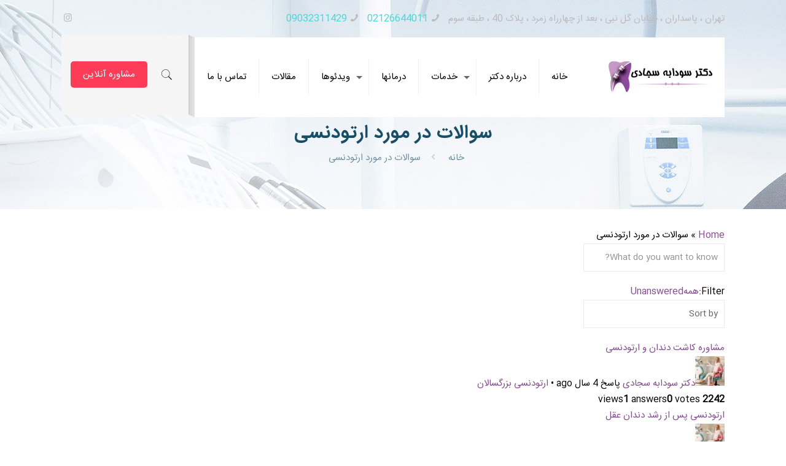

--- FILE ---
content_type: text/html; charset=UTF-8
request_url: https://drsajadi.com/tag/%D8%B3%D9%88%D8%A7%D9%84%D8%A7%D8%AA-%D8%AF%D8%B1-%D9%85%D9%88%D8%B1%D8%AF-%D8%A7%D8%B1%D8%AA%D9%88%D8%AF%D9%86%D8%B3%DB%8C/
body_size: 71006
content:
<!DOCTYPE html>
<html dir="rtl" lang="fa-IR" class="no-js">

<head>

<meta charset="UTF-8" />
<!-- Global site tag (gtag.js) - Google Analytics -->
<script async src="https://www.googletagmanager.com/gtag/js?id=UA-150973133-1"></script>
<script>
  window.dataLayer = window.dataLayer || [];
  function gtag(){dataLayer.push(arguments);}
  gtag('js', new Date());

  gtag('config', 'UA-150973133-1');
</script><title>سوالات در مورد ارتودنسی - دکتر سودابه سجادی متخصص ارتودنسی</title>
<meta name="format-detection" content="telephone=no">
<meta name="viewport" content="width=device-width, initial-scale=1, maximum-scale=1" />
<link rel="shortcut icon" href="https://drsajadi.com/wp-content/uploads/2019/10/fav.png" type="image/x-icon" />
<link rel="apple-touch-icon" href="https://drsajadi.com/wp-content/uploads/2019/10/fav.png" />

<!-- This site is optimized with the Yoast SEO Premium plugin v12.1 - https://yoast.com/wordpress/plugins/seo/ -->
<link rel="canonical" href="https://drsajadi.com/tag/%d8%b3%d9%88%d8%a7%d9%84%d8%a7%d8%aa-%d8%af%d8%b1-%d9%85%d9%88%d8%b1%d8%af-%d8%a7%d8%b1%d8%aa%d9%88%d8%af%d9%86%d8%b3%db%8c/" />
<meta property="og:locale" content="fa_IR" />
<meta property="og:type" content="object" />
<meta property="og:title" content="سوالات در مورد ارتودنسی - دکتر سودابه سجادی متخصص ارتودنسی" />
<meta property="og:url" content="https://drsajadi.com/tag/%d8%b3%d9%88%d8%a7%d9%84%d8%a7%d8%aa-%d8%af%d8%b1-%d9%85%d9%88%d8%b1%d8%af-%d8%a7%d8%b1%d8%aa%d9%88%d8%af%d9%86%d8%b3%db%8c/" />
<meta property="og:site_name" content="دکتر سودابه سجادی متخصص ارتودنسی" />
<meta name="twitter:card" content="summary_large_image" />
<meta name="twitter:title" content="سوالات در مورد ارتودنسی - دکتر سودابه سجادی متخصص ارتودنسی" />
<script type='application/ld+json' class='yoast-schema-graph yoast-schema-graph--main'>{"@context":"https://schema.org","@graph":[{"@type":"Organization","@id":"https://drsajadi.com/#organization","name":"\u062f\u06a9\u062a\u0631 \u0633\u0648\u062f\u0627\u0628\u0647 \u0633\u062c\u0627\u062f\u06cc \u0645\u062a\u062e\u0635\u0635 \u0627\u0631\u062a\u0648\u062f\u0646\u0633\u06cc","url":"https://drsajadi.com/","sameAs":["https://www.instagram.com/dr_sajadi_orthodontist/"],"logo":{"@type":"ImageObject","@id":"https://drsajadi.com/#logo","url":"https://drsajadi.com/wp-content/uploads/2019/10/retina-logo.png","width":355,"height":100,"caption":"\u062f\u06a9\u062a\u0631 \u0633\u0648\u062f\u0627\u0628\u0647 \u0633\u062c\u0627\u062f\u06cc \u0645\u062a\u062e\u0635\u0635 \u0627\u0631\u062a\u0648\u062f\u0646\u0633\u06cc"},"image":{"@id":"https://drsajadi.com/#logo"}},{"@type":"WebSite","@id":"https://drsajadi.com/#website","url":"https://drsajadi.com/","name":"\u062f\u06a9\u062a\u0631 \u0633\u0648\u062f\u0627\u0628\u0647 \u0633\u062c\u0627\u062f\u06cc \u0645\u062a\u062e\u0635\u0635 \u0627\u0631\u062a\u0648\u062f\u0646\u0633\u06cc","publisher":{"@id":"https://drsajadi.com/#organization"},"potentialAction":{"@type":"SearchAction","target":"https://drsajadi.com/?s={search_term_string}","query-input":"required name=search_term_string"}},{"@type":"CollectionPage","@id":"https://drsajadi.com/tag/%d8%b3%d9%88%d8%a7%d9%84%d8%a7%d8%aa-%d8%af%d8%b1-%d9%85%d9%88%d8%b1%d8%af-%d8%a7%d8%b1%d8%aa%d9%88%d8%af%d9%86%d8%b3%db%8c/#webpage","url":"https://drsajadi.com/tag/%d8%b3%d9%88%d8%a7%d9%84%d8%a7%d8%aa-%d8%af%d8%b1-%d9%85%d9%88%d8%b1%d8%af-%d8%a7%d8%b1%d8%aa%d9%88%d8%af%d9%86%d8%b3%db%8c/","inLanguage":"fa-IR","name":"\u0633\u0648\u0627\u0644\u0627\u062a \u062f\u0631 \u0645\u0648\u0631\u062f \u0627\u0631\u062a\u0648\u062f\u0646\u0633\u06cc - \u062f\u06a9\u062a\u0631 \u0633\u0648\u062f\u0627\u0628\u0647 \u0633\u062c\u0627\u062f\u06cc \u0645\u062a\u062e\u0635\u0635 \u0627\u0631\u062a\u0648\u062f\u0646\u0633\u06cc","isPartOf":{"@id":"https://drsajadi.com/#website"},"breadcrumb":{"@id":"https://drsajadi.com/tag/%d8%b3%d9%88%d8%a7%d9%84%d8%a7%d8%aa-%d8%af%d8%b1-%d9%85%d9%88%d8%b1%d8%af-%d8%a7%d8%b1%d8%aa%d9%88%d8%af%d9%86%d8%b3%db%8c/#breadcrumb"}},{"@type":"BreadcrumbList","@id":"https://drsajadi.com/tag/%d8%b3%d9%88%d8%a7%d9%84%d8%a7%d8%aa-%d8%af%d8%b1-%d9%85%d9%88%d8%b1%d8%af-%d8%a7%d8%b1%d8%aa%d9%88%d8%af%d9%86%d8%b3%db%8c/#breadcrumb","itemListElement":[{"@type":"ListItem","position":1,"item":{"@type":"WebPage","@id":"https://drsajadi.com/","url":"https://drsajadi.com/","name":"Home"}},{"@type":"ListItem","position":2,"item":{"@type":"WebPage","@id":"https://drsajadi.com/tag/%d8%b3%d9%88%d8%a7%d9%84%d8%a7%d8%aa-%d8%af%d8%b1-%d9%85%d9%88%d8%b1%d8%af-%d8%a7%d8%b1%d8%aa%d9%88%d8%af%d9%86%d8%b3%db%8c/","url":"https://drsajadi.com/tag/%d8%b3%d9%88%d8%a7%d9%84%d8%a7%d8%aa-%d8%af%d8%b1-%d9%85%d9%88%d8%b1%d8%af-%d8%a7%d8%b1%d8%aa%d9%88%d8%af%d9%86%d8%b3%db%8c/","name":"\u0633\u0648\u0627\u0644\u0627\u062a \u062f\u0631 \u0645\u0648\u0631\u062f \u0627\u0631\u062a\u0648\u062f\u0646\u0633\u06cc"}}]}]}</script>
<!-- / Yoast SEO Premium plugin. -->

<link rel='dns-prefetch' href='//maps.google.com' />
<link rel='dns-prefetch' href='//www.google.com' />
<link rel='dns-prefetch' href='//maxcdn.bootstrapcdn.com' />
<link rel='dns-prefetch' href='//s.w.org' />
<link rel="alternate" type="application/rss+xml" title="دکتر سودابه سجادی متخصص ارتودنسی &raquo; خوراک" href="https://drsajadi.com/feed/" />
<link rel="alternate" type="application/rss+xml" title="دکتر سودابه سجادی متخصص ارتودنسی &raquo; خوراک دیدگاه‌ها" href="https://drsajadi.com/comments/feed/" />
<link rel="alternate" type="application/rss+xml" title="دکتر سودابه سجادی متخصص ارتودنسی &raquo; سوالات در مورد ارتودنسی خوراک برچسب" href="https://drsajadi.com/tag/%d8%b3%d9%88%d8%a7%d9%84%d8%a7%d8%aa-%d8%af%d8%b1-%d9%85%d9%88%d8%b1%d8%af-%d8%a7%d8%b1%d8%aa%d9%88%d8%af%d9%86%d8%b3%db%8c/feed/" />
		<script type="text/javascript">
			window._wpemojiSettings = {"baseUrl":"https:\/\/s.w.org\/images\/core\/emoji\/12.0.0-1\/72x72\/","ext":".png","svgUrl":"https:\/\/s.w.org\/images\/core\/emoji\/12.0.0-1\/svg\/","svgExt":".svg","source":{"concatemoji":"https:\/\/drsajadi.com\/wp-includes\/js\/wp-emoji-release.min.js?ver=5.2.18"}};
			!function(e,a,t){var n,r,o,i=a.createElement("canvas"),p=i.getContext&&i.getContext("2d");function s(e,t){var a=String.fromCharCode;p.clearRect(0,0,i.width,i.height),p.fillText(a.apply(this,e),0,0);e=i.toDataURL();return p.clearRect(0,0,i.width,i.height),p.fillText(a.apply(this,t),0,0),e===i.toDataURL()}function c(e){var t=a.createElement("script");t.src=e,t.defer=t.type="text/javascript",a.getElementsByTagName("head")[0].appendChild(t)}for(o=Array("flag","emoji"),t.supports={everything:!0,everythingExceptFlag:!0},r=0;r<o.length;r++)t.supports[o[r]]=function(e){if(!p||!p.fillText)return!1;switch(p.textBaseline="top",p.font="600 32px Arial",e){case"flag":return s([55356,56826,55356,56819],[55356,56826,8203,55356,56819])?!1:!s([55356,57332,56128,56423,56128,56418,56128,56421,56128,56430,56128,56423,56128,56447],[55356,57332,8203,56128,56423,8203,56128,56418,8203,56128,56421,8203,56128,56430,8203,56128,56423,8203,56128,56447]);case"emoji":return!s([55357,56424,55356,57342,8205,55358,56605,8205,55357,56424,55356,57340],[55357,56424,55356,57342,8203,55358,56605,8203,55357,56424,55356,57340])}return!1}(o[r]),t.supports.everything=t.supports.everything&&t.supports[o[r]],"flag"!==o[r]&&(t.supports.everythingExceptFlag=t.supports.everythingExceptFlag&&t.supports[o[r]]);t.supports.everythingExceptFlag=t.supports.everythingExceptFlag&&!t.supports.flag,t.DOMReady=!1,t.readyCallback=function(){t.DOMReady=!0},t.supports.everything||(n=function(){t.readyCallback()},a.addEventListener?(a.addEventListener("DOMContentLoaded",n,!1),e.addEventListener("load",n,!1)):(e.attachEvent("onload",n),a.attachEvent("onreadystatechange",function(){"complete"===a.readyState&&t.readyCallback()})),(n=t.source||{}).concatemoji?c(n.concatemoji):n.wpemoji&&n.twemoji&&(c(n.twemoji),c(n.wpemoji)))}(window,document,window._wpemojiSettings);
		</script>
		<style type="text/css">
img.wp-smiley,
img.emoji {
	display: inline !important;
	border: none !important;
	box-shadow: none !important;
	height: 1em !important;
	width: 1em !important;
	margin: 0 .07em !important;
	vertical-align: -0.1em !important;
	background: none !important;
	padding: 0 !important;
}
</style>
	<link rel='stylesheet' id='layerslider-css'  href='https://drsajadi.com/wp-content/plugins/LayerSlider/static/layerslider/css/layerslider.css?ver=6.9.2' type='text/css' media='all' />
<link rel='stylesheet' id='wp-block-library-rtl-css'  href='https://drsajadi.com/wp-includes/css/dist/block-library/style-rtl.min.css?ver=5.2.18' type='text/css' media='all' />
<link rel='stylesheet' id='mpp_gutenberg-css'  href='https://drsajadi.com/wp-content/plugins/metronet-profile-picture/dist/blocks.style.build.css?ver=2.3.5' type='text/css' media='all' />
<link rel='stylesheet' id='contact-form-7-css'  href='https://drsajadi.com/wp-content/plugins/contact-form-7/includes/css/styles.css?ver=5.1.4' type='text/css' media='all' />
<link rel='stylesheet' id='contact-form-7-rtl-css'  href='https://drsajadi.com/wp-content/plugins/contact-form-7/includes/css/styles-rtl.css?ver=5.1.4' type='text/css' media='all' />
<link rel='stylesheet' id='dwqa-font-awesome-css'  href='//maxcdn.bootstrapcdn.com/font-awesome/4.7.0/css/font-awesome.min.css?ver=5.2.18' type='text/css' media='all' />
<link rel='stylesheet' id='dwqa-style-css'  href='https://drsajadi.com/wp-content/plugins/dw-question-answer-pro/templates/assets/css/style.css?ver=190820170951' type='text/css' media='all' />
<link rel='stylesheet' id='dwqa-style-rtl-css'  href='https://drsajadi.com/wp-content/plugins/dw-question-answer-pro/templates/assets/css/rtl.css?ver=190820170951' type='text/css' media='all' />
<link rel='stylesheet' id='dwqa-attachments-style-css'  href='https://drsajadi.com/wp-content/plugins/dw-question-answer-pro/assets/css/dwqa-attachments-style.css?ver=5.2.18' type='text/css' media='all' />
<link rel='stylesheet' id='rs-plugin-settings-css'  href='https://drsajadi.com/wp-content/plugins/revslider/public/assets/css/rs6.css?ver=6.1.2' type='text/css' media='all' />
<style id='rs-plugin-settings-inline-css' type='text/css'>
#rs-demo-id {}
</style>
<link rel='stylesheet' id='toc-screen-css'  href='https://drsajadi.com/wp-content/plugins/table-of-contents-plus/screen.min.css?ver=1509' type='text/css' media='all' />
<link rel='stylesheet' id='uwac-css'  href='https://drsajadi.com/wp-content/plugins/ultimatewhatsappchat110/public/css/uwac-public.css?ver=1.1.0' type='text/css' media='all' />
<link rel='stylesheet' id='uwac_dynamic-themes-css'  href='https://drsajadi.com/wp-admin/admin-ajax.php?action=uwac_dynamic_themes&#038;ver=1.1.0' type='text/css' media='all' />
<link rel='stylesheet' id='style-css'  href='https://drsajadi.com/wp-content/themes/betheme/style.css?ver=21.3.8' type='text/css' media='all' />
<link rel='stylesheet' id='mfn-base-css'  href='https://drsajadi.com/wp-content/themes/betheme/css/base.css?ver=21.3.8' type='text/css' media='all' />
<link rel='stylesheet' id='mfn-layout-css'  href='https://drsajadi.com/wp-content/themes/betheme/css/layout.css?ver=21.3.8' type='text/css' media='all' />
<link rel='stylesheet' id='mfn-shortcodes-css'  href='https://drsajadi.com/wp-content/themes/betheme/css/shortcodes.css?ver=21.3.8' type='text/css' media='all' />
<link rel='stylesheet' id='mfn-animations-css'  href='https://drsajadi.com/wp-content/themes/betheme/assets/animations/animations.min.css?ver=21.3.8' type='text/css' media='all' />
<link rel='stylesheet' id='mfn-jquery-ui-css'  href='https://drsajadi.com/wp-content/themes/betheme/assets/ui/jquery.ui.all.css?ver=21.3.8' type='text/css' media='all' />
<link rel='stylesheet' id='mfn-jplayer-css'  href='https://drsajadi.com/wp-content/themes/betheme/assets/jplayer/css/jplayer.blue.monday.css?ver=21.3.8' type='text/css' media='all' />
<link rel='stylesheet' id='mfn-responsive-css'  href='https://drsajadi.com/wp-content/themes/betheme/css/responsive.css?ver=21.3.8' type='text/css' media='all' />
<link rel='stylesheet' id='dwqa_leaderboard-css'  href='https://drsajadi.com/wp-content/plugins/dw-question-answer-pro/templates/assets/css/leaderboard.css?ver=5.2.18' type='text/css' media='all' />
<!--[if lt IE 9]>
<link rel='stylesheet' id='vc_lte_ie9-css'  href='https://drsajadi.com/wp-content/plugins/js_composer/assets/css/vc_lte_ie9.min.css?ver=6.0.5' type='text/css' media='screen' />
<![endif]-->
<style id='mfn-dynamic-inline-css' type='text/css'>
@font-face{font-family:"iransans";src:url("https://drsajadi.com/wp-content/uploads/2019/10/IRANSansWeb.woff") format("woff"),url("https://drsajadi.com/wp-content/uploads/2019/10/IRANSansWeb.ttf") format("truetype");font-weight:normal;font-style:normal}@font-face{font-family:"boldsans";src:url("https://drsajadi.com/wp-content/uploads/2019/10/IRANSansWeb_Bold.woff") format("woff"),url("https://drsajadi.com/wp-content/uploads/2019/10/IRANSansWeb_Bold.ttf") format("truetype");font-weight:normal;font-style:normal}
body:not(.template-slider) #Header_wrapper{background-image:url(https://drsajadi.com/wp-content/uploads/2019/06/home_dentist3_pic33.jpg)}#Footer{background-image:url(https://drsajadi.com/wp-content/uploads/2019/10/foter1.jpg);background-repeat:no-repeat;background-position:center;background-attachment:fixed;background-size:cover}
@media only screen and (min-width: 1240px){body:not(.header-simple) #Top_bar #menu{display:block!important}.tr-menu #Top_bar #menu{background:none!important}#Top_bar .menu > li > ul.mfn-megamenu{width:984px}#Top_bar .menu > li > ul.mfn-megamenu > li{float:left}#Top_bar .menu > li > ul.mfn-megamenu > li.mfn-megamenu-cols-1{width:100%}#Top_bar .menu > li > ul.mfn-megamenu > li.mfn-megamenu-cols-2{width:50%}#Top_bar .menu > li > ul.mfn-megamenu > li.mfn-megamenu-cols-3{width:33.33%}#Top_bar .menu > li > ul.mfn-megamenu > li.mfn-megamenu-cols-4{width:25%}#Top_bar .menu > li > ul.mfn-megamenu > li.mfn-megamenu-cols-5{width:20%}#Top_bar .menu > li > ul.mfn-megamenu > li.mfn-megamenu-cols-6{width:16.66%}#Top_bar .menu > li > ul.mfn-megamenu > li > ul{display:block!important;position:inherit;left:auto;top:auto;border-width:0 1px 0 0}#Top_bar .menu > li > ul.mfn-megamenu > li:last-child > ul{border:0}#Top_bar .menu > li > ul.mfn-megamenu > li > ul li{width:auto}#Top_bar .menu > li > ul.mfn-megamenu a.mfn-megamenu-title{text-transform:uppercase;font-weight:400;background:none}#Top_bar .menu > li > ul.mfn-megamenu a .menu-arrow{display:none}.menuo-right #Top_bar .menu > li > ul.mfn-megamenu{left:auto;right:0}.menuo-right #Top_bar .menu > li > ul.mfn-megamenu-bg{box-sizing:border-box}#Top_bar .menu > li > ul.mfn-megamenu-bg{padding:20px 166px 20px 20px;background-repeat:no-repeat;background-position:right bottom}.rtl #Top_bar .menu > li > ul.mfn-megamenu-bg{padding-left:166px;padding-right:20px;background-position:left bottom}#Top_bar .menu > li > ul.mfn-megamenu-bg > li{background:none}#Top_bar .menu > li > ul.mfn-megamenu-bg > li a{border:none}#Top_bar .menu > li > ul.mfn-megamenu-bg > li > ul{background:none!important;-webkit-box-shadow:0 0 0 0;-moz-box-shadow:0 0 0 0;box-shadow:0 0 0 0}.mm-vertical #Top_bar .container{position:relative;}.mm-vertical #Top_bar .top_bar_left{position:static;}.mm-vertical #Top_bar .menu > li ul{box-shadow:0 0 0 0 transparent!important;background-image:none;}.mm-vertical #Top_bar .menu > li > ul.mfn-megamenu{width:98%!important;margin:0 1%;padding:20px 0;}.mm-vertical.header-plain #Top_bar .menu > li > ul.mfn-megamenu{width:100%!important;margin:0;}.mm-vertical #Top_bar .menu > li > ul.mfn-megamenu > li{display:table-cell;float:none!important;width:10%;padding:0 15px;border-right:1px solid rgba(0, 0, 0, 0.05);}.mm-vertical #Top_bar .menu > li > ul.mfn-megamenu > li:last-child{border-right-width:0}.mm-vertical #Top_bar .menu > li > ul.mfn-megamenu > li.hide-border{border-right-width:0}.mm-vertical #Top_bar .menu > li > ul.mfn-megamenu > li a{border-bottom-width:0;padding:9px 15px;line-height:120%;}.mm-vertical #Top_bar .menu > li > ul.mfn-megamenu a.mfn-megamenu-title{font-weight:700;}.rtl .mm-vertical #Top_bar .menu > li > ul.mfn-megamenu > li:first-child{border-right-width:0}.rtl .mm-vertical #Top_bar .menu > li > ul.mfn-megamenu > li:last-child{border-right-width:1px}.header-plain:not(.menuo-right) #Header .top_bar_left{width:auto!important}.header-stack.header-center #Top_bar #menu{display:inline-block!important}.header-simple #Top_bar #menu{display:none;height:auto;width:300px;bottom:auto;top:100%;right:1px;position:absolute;margin:0}.header-simple #Header a.responsive-menu-toggle{display:block;right:10px}.header-simple #Top_bar #menu > ul{width:100%;float:left}.header-simple #Top_bar #menu ul li{width:100%;padding-bottom:0;border-right:0;position:relative}.header-simple #Top_bar #menu ul li a{padding:0 20px;margin:0;display:block;height:auto;line-height:normal;border:none}.header-simple #Top_bar #menu ul li a:after{display:none}.header-simple #Top_bar #menu ul li a span{border:none;line-height:44px;display:inline;padding:0}.header-simple #Top_bar #menu ul li.submenu .menu-toggle{display:block;position:absolute;right:0;top:0;width:44px;height:44px;line-height:44px;font-size:30px;font-weight:300;text-align:center;cursor:pointer;color:#444;opacity:0.33;}.header-simple #Top_bar #menu ul li.submenu .menu-toggle:after{content:"+"}.header-simple #Top_bar #menu ul li.hover > .menu-toggle:after{content:"-"}.header-simple #Top_bar #menu ul li.hover a{border-bottom:0}.header-simple #Top_bar #menu ul.mfn-megamenu li .menu-toggle{display:none}.header-simple #Top_bar #menu ul li ul{position:relative!important;left:0!important;top:0;padding:0;margin:0!important;width:auto!important;background-image:none}.header-simple #Top_bar #menu ul li ul li{width:100%!important;display:block;padding:0;}.header-simple #Top_bar #menu ul li ul li a{padding:0 20px 0 30px}.header-simple #Top_bar #menu ul li ul li a .menu-arrow{display:none}.header-simple #Top_bar #menu ul li ul li a span{padding:0}.header-simple #Top_bar #menu ul li ul li a span:after{display:none!important}.header-simple #Top_bar .menu > li > ul.mfn-megamenu a.mfn-megamenu-title{text-transform:uppercase;font-weight:400}.header-simple #Top_bar .menu > li > ul.mfn-megamenu > li > ul{display:block!important;position:inherit;left:auto;top:auto}.header-simple #Top_bar #menu ul li ul li ul{border-left:0!important;padding:0;top:0}.header-simple #Top_bar #menu ul li ul li ul li a{padding:0 20px 0 40px}.rtl.header-simple #Top_bar #menu{left:1px;right:auto}.rtl.header-simple #Top_bar a.responsive-menu-toggle{left:10px;right:auto}.rtl.header-simple #Top_bar #menu ul li.submenu .menu-toggle{left:0;right:auto}.rtl.header-simple #Top_bar #menu ul li ul{left:auto!important;right:0!important}.rtl.header-simple #Top_bar #menu ul li ul li a{padding:0 30px 0 20px}.rtl.header-simple #Top_bar #menu ul li ul li ul li a{padding:0 40px 0 20px}.menu-highlight #Top_bar .menu > li{margin:0 2px}.menu-highlight:not(.header-creative) #Top_bar .menu > li > a{margin:20px 0;padding:0;-webkit-border-radius:5px;border-radius:5px}.menu-highlight #Top_bar .menu > li > a:after{display:none}.menu-highlight #Top_bar .menu > li > a span:not(.description){line-height:50px}.menu-highlight #Top_bar .menu > li > a span.description{display:none}.menu-highlight.header-stack #Top_bar .menu > li > a{margin:10px 0!important}.menu-highlight.header-stack #Top_bar .menu > li > a span:not(.description){line-height:40px}.menu-highlight.header-transparent #Top_bar .menu > li > a{margin:5px 0}.menu-highlight.header-simple #Top_bar #menu ul li,.menu-highlight.header-creative #Top_bar #menu ul li{margin:0}.menu-highlight.header-simple #Top_bar #menu ul li > a,.menu-highlight.header-creative #Top_bar #menu ul li > a{-webkit-border-radius:0;border-radius:0}.menu-highlight:not(.header-fixed):not(.header-simple) #Top_bar.is-sticky .menu > li > a{margin:10px 0!important;padding:5px 0!important}.menu-highlight:not(.header-fixed):not(.header-simple) #Top_bar.is-sticky .menu > li > a span{line-height:30px!important}.header-modern.menu-highlight.menuo-right .menu_wrapper{margin-right:20px}.menu-line-below #Top_bar .menu > li > a:after{top:auto;bottom:-4px}.menu-line-below #Top_bar.is-sticky .menu > li > a:after{top:auto;bottom:-4px}.menu-line-below-80 #Top_bar:not(.is-sticky) .menu > li > a:after{height:4px;left:10%;top:50%;margin-top:20px;width:80%}.menu-line-below-80-1 #Top_bar:not(.is-sticky) .menu > li > a:after{height:1px;left:10%;top:50%;margin-top:20px;width:80%}.menu-link-color #Top_bar .menu > li > a:after{display:none!important}.menu-arrow-top #Top_bar .menu > li > a:after{background:none repeat scroll 0 0 rgba(0,0,0,0)!important;border-color:#ccc transparent transparent;border-style:solid;border-width:7px 7px 0;display:block;height:0;left:50%;margin-left:-7px;top:0!important;width:0}.menu-arrow-top #Top_bar.is-sticky .menu > li > a:after{top:0!important}.menu-arrow-bottom #Top_bar .menu > li > a:after{background:none!important;border-color:transparent transparent #ccc;border-style:solid;border-width:0 7px 7px;display:block;height:0;left:50%;margin-left:-7px;top:auto;bottom:0;width:0}.menu-arrow-bottom #Top_bar.is-sticky .menu > li > a:after{top:auto;bottom:0}.menuo-no-borders #Top_bar .menu > li > a span{border-width:0!important}.menuo-no-borders #Header_creative #Top_bar .menu > li > a span{border-bottom-width:0}.menuo-no-borders.header-plain #Top_bar a#header_cart,.menuo-no-borders.header-plain #Top_bar a#search_button,.menuo-no-borders.header-plain #Top_bar .wpml-languages,.menuo-no-borders.header-plain #Top_bar a.action_button{border-width:0}.menuo-right #Top_bar .menu_wrapper{float:right}.menuo-right.header-stack:not(.header-center) #Top_bar .menu_wrapper{margin-right:150px}body.header-creative{padding-left:50px}body.header-creative.header-open{padding-left:250px}body.error404,body.under-construction,body.template-blank{padding-left:0!important}.header-creative.footer-fixed #Footer,.header-creative.footer-sliding #Footer,.header-creative.footer-stick #Footer.is-sticky{box-sizing:border-box;padding-left:50px;}.header-open.footer-fixed #Footer,.header-open.footer-sliding #Footer,.header-creative.footer-stick #Footer.is-sticky{padding-left:250px;}.header-rtl.header-creative.footer-fixed #Footer,.header-rtl.header-creative.footer-sliding #Footer,.header-rtl.header-creative.footer-stick #Footer.is-sticky{padding-left:0;padding-right:50px;}.header-rtl.header-open.footer-fixed #Footer,.header-rtl.header-open.footer-sliding #Footer,.header-rtl.header-creative.footer-stick #Footer.is-sticky{padding-right:250px;}#Header_creative{background-color:#fff;position:fixed;width:250px;height:100%;left:-200px;top:0;z-index:9002;-webkit-box-shadow:2px 0 4px 2px rgba(0,0,0,.15);box-shadow:2px 0 4px 2px rgba(0,0,0,.15)}#Header_creative .container{width:100%}#Header_creative .creative-wrapper{opacity:0;margin-right:50px}#Header_creative a.creative-menu-toggle{display:block;width:34px;height:34px;line-height:34px;font-size:22px;text-align:center;position:absolute;top:10px;right:8px;border-radius:3px}.admin-bar #Header_creative a.creative-menu-toggle{top:42px}#Header_creative #Top_bar{position:static;width:100%}#Header_creative #Top_bar .top_bar_left{width:100%!important;float:none}#Header_creative #Top_bar .top_bar_right{width:100%!important;float:none;height:auto;margin-bottom:35px;text-align:center;padding:0 20px;top:0;-webkit-box-sizing:border-box;-moz-box-sizing:border-box;box-sizing:border-box}#Header_creative #Top_bar .top_bar_right:before{display:none}#Header_creative #Top_bar .top_bar_right_wrapper{top:0}#Header_creative #Top_bar .logo{float:none;text-align:center;margin:15px 0}#Header_creative #Top_bar #menu{background-color:transparent}#Header_creative #Top_bar .menu_wrapper{float:none;margin:0 0 30px}#Header_creative #Top_bar .menu > li{width:100%;float:none;position:relative}#Header_creative #Top_bar .menu > li > a{padding:0;text-align:center}#Header_creative #Top_bar .menu > li > a:after{display:none}#Header_creative #Top_bar .menu > li > a span{border-right:0;border-bottom-width:1px;line-height:38px}#Header_creative #Top_bar .menu li ul{left:100%;right:auto;top:0;box-shadow:2px 2px 2px 0 rgba(0,0,0,0.03);-webkit-box-shadow:2px 2px 2px 0 rgba(0,0,0,0.03)}#Header_creative #Top_bar .menu > li > ul.mfn-megamenu{margin:0;width:700px!important;}#Header_creative #Top_bar .menu > li > ul.mfn-megamenu > li > ul{left:0}#Header_creative #Top_bar .menu li ul li a{padding-top:9px;padding-bottom:8px}#Header_creative #Top_bar .menu li ul li ul{top:0}#Header_creative #Top_bar .menu > li > a span.description{display:block;font-size:13px;line-height:28px!important;clear:both}#Header_creative #Top_bar .search_wrapper{left:100%;top:auto;bottom:0}#Header_creative #Top_bar a#header_cart{display:inline-block;float:none;top:3px}#Header_creative #Top_bar a#search_button{display:inline-block;float:none;top:3px}#Header_creative #Top_bar .wpml-languages{display:inline-block;float:none;top:0}#Header_creative #Top_bar .wpml-languages.enabled:hover a.active{padding-bottom:11px}#Header_creative #Top_bar .action_button{display:inline-block;float:none;top:16px;margin:0}#Header_creative #Top_bar .banner_wrapper{display:block;text-align:center}#Header_creative #Top_bar .banner_wrapper img{max-width:100%;height:auto;display:inline-block}#Header_creative #Action_bar{display:none;position:absolute;bottom:0;top:auto;clear:both;padding:0 20px;box-sizing:border-box}#Header_creative #Action_bar .contact_details{text-align:center;margin-bottom:20px}#Header_creative #Action_bar .contact_details li{padding:0}#Header_creative #Action_bar .social{float:none;text-align:center;padding:5px 0 15px}#Header_creative #Action_bar .social li{margin-bottom:2px}#Header_creative #Action_bar .social-menu{float:none;text-align:center}#Header_creative #Action_bar .social-menu li{border-color:rgba(0,0,0,.1)}#Header_creative .social li a{color:rgba(0,0,0,.5)}#Header_creative .social li a:hover{color:#000}#Header_creative .creative-social{position:absolute;bottom:10px;right:0;width:50px}#Header_creative .creative-social li{display:block;float:none;width:100%;text-align:center;margin-bottom:5px}.header-creative .fixed-nav.fixed-nav-prev{margin-left:50px}.header-creative.header-open .fixed-nav.fixed-nav-prev{margin-left:250px}.menuo-last #Header_creative #Top_bar .menu li.last ul{top:auto;bottom:0}.header-open #Header_creative{left:0}.header-open #Header_creative .creative-wrapper{opacity:1;margin:0!important;}.header-open #Header_creative .creative-menu-toggle,.header-open #Header_creative .creative-social{display:none}.header-open #Header_creative #Action_bar{display:block}body.header-rtl.header-creative{padding-left:0;padding-right:50px}.header-rtl #Header_creative{left:auto;right:-200px}.header-rtl #Header_creative .creative-wrapper{margin-left:50px;margin-right:0}.header-rtl #Header_creative a.creative-menu-toggle{left:8px;right:auto}.header-rtl #Header_creative .creative-social{left:0;right:auto}.header-rtl #Footer #back_to_top.sticky{right:125px}.header-rtl #popup_contact{right:70px}.header-rtl #Header_creative #Top_bar .menu li ul{left:auto;right:100%}.header-rtl #Header_creative #Top_bar .search_wrapper{left:auto;right:100%;}.header-rtl .fixed-nav.fixed-nav-prev{margin-left:0!important}.header-rtl .fixed-nav.fixed-nav-next{margin-right:50px}body.header-rtl.header-creative.header-open{padding-left:0;padding-right:250px!important}.header-rtl.header-open #Header_creative{left:auto;right:0}.header-rtl.header-open #Footer #back_to_top.sticky{right:325px}.header-rtl.header-open #popup_contact{right:270px}.header-rtl.header-open .fixed-nav.fixed-nav-next{margin-right:250px}#Header_creative.active{left:-1px;}.header-rtl #Header_creative.active{left:auto;right:-1px;}#Header_creative.active .creative-wrapper{opacity:1;margin:0}.header-creative .vc_row[data-vc-full-width]{padding-left:50px}.header-creative.header-open .vc_row[data-vc-full-width]{padding-left:250px}.header-open .vc_parallax .vc_parallax-inner { left:auto; width: calc(100% - 250px); }.header-open.header-rtl .vc_parallax .vc_parallax-inner { left:0; right:auto; }#Header_creative.scroll{height:100%;overflow-y:auto}#Header_creative.scroll:not(.dropdown) .menu li ul{display:none!important}#Header_creative.scroll #Action_bar{position:static}#Header_creative.dropdown{outline:none}#Header_creative.dropdown #Top_bar .menu_wrapper{float:left}#Header_creative.dropdown #Top_bar #menu ul li{position:relative;float:left}#Header_creative.dropdown #Top_bar #menu ul li a:after{display:none}#Header_creative.dropdown #Top_bar #menu ul li a span{line-height:38px;padding:0}#Header_creative.dropdown #Top_bar #menu ul li.submenu .menu-toggle{display:block;position:absolute;right:0;top:0;width:38px;height:38px;line-height:38px;font-size:26px;font-weight:300;text-align:center;cursor:pointer;color:#444;opacity:0.33;}#Header_creative.dropdown #Top_bar #menu ul li.submenu .menu-toggle:after{content:"+"}#Header_creative.dropdown #Top_bar #menu ul li.hover > .menu-toggle:after{content:"-"}#Header_creative.dropdown #Top_bar #menu ul li.hover a{border-bottom:0}#Header_creative.dropdown #Top_bar #menu ul.mfn-megamenu li .menu-toggle{display:none}#Header_creative.dropdown #Top_bar #menu ul li ul{position:relative!important;left:0!important;top:0;padding:0;margin-left:0!important;width:auto!important;background-image:none}#Header_creative.dropdown #Top_bar #menu ul li ul li{width:100%!important}#Header_creative.dropdown #Top_bar #menu ul li ul li a{padding:0 10px;text-align:center}#Header_creative.dropdown #Top_bar #menu ul li ul li a .menu-arrow{display:none}#Header_creative.dropdown #Top_bar #menu ul li ul li a span{padding:0}#Header_creative.dropdown #Top_bar #menu ul li ul li a span:after{display:none!important}#Header_creative.dropdown #Top_bar .menu > li > ul.mfn-megamenu a.mfn-megamenu-title{text-transform:uppercase;font-weight:400}#Header_creative.dropdown #Top_bar .menu > li > ul.mfn-megamenu > li > ul{display:block!important;position:inherit;left:auto;top:auto}#Header_creative.dropdown #Top_bar #menu ul li ul li ul{border-left:0!important;padding:0;top:0}#Header_creative{transition: left .5s ease-in-out, right .5s ease-in-out;}#Header_creative .creative-wrapper{transition: opacity .5s ease-in-out, margin 0s ease-in-out .5s;}#Header_creative.active .creative-wrapper{transition: opacity .5s ease-in-out, margin 0s ease-in-out;}}@media only screen and (min-width: 768px){#Top_bar.is-sticky{position:fixed!important;width:100%;left:0;top:-60px;height:60px;z-index:701;background:#fff;opacity:.97;-webkit-box-shadow:0 2px 5px 0 rgba(0,0,0,0.1);-moz-box-shadow:0 2px 5px 0 rgba(0,0,0,0.1);box-shadow:0 2px 5px 0 rgba(0,0,0,0.1)}.layout-boxed.header-boxed #Top_bar.is-sticky{max-width:1240px;left:50%;-webkit-transform:translateX(-50%);transform:translateX(-50%)}#Top_bar.is-sticky .top_bar_left,#Top_bar.is-sticky .top_bar_right,#Top_bar.is-sticky .top_bar_right:before{background:none}#Top_bar.is-sticky .top_bar_right{top:-4px;height:auto;}#Top_bar.is-sticky .top_bar_right_wrapper{top:15px}.header-plain #Top_bar.is-sticky .top_bar_right_wrapper{top:0}#Top_bar.is-sticky .logo{width:auto;margin:0 30px 0 20px;padding:0}#Top_bar.is-sticky #logo,#Top_bar.is-sticky .custom-logo-link{padding:5px 0!important;height:50px!important;line-height:50px!important}.logo-no-sticky-padding #Top_bar.is-sticky #logo{height:60px!important;line-height:60px!important}#Top_bar.is-sticky #logo img.logo-main{display:none}#Top_bar.is-sticky #logo img.logo-sticky{display:inline;max-height:35px;}#Top_bar.is-sticky .menu_wrapper{clear:none}#Top_bar.is-sticky .menu_wrapper .menu > li > a{padding:15px 0}#Top_bar.is-sticky .menu > li > a,#Top_bar.is-sticky .menu > li > a span{line-height:30px}#Top_bar.is-sticky .menu > li > a:after{top:auto;bottom:-4px}#Top_bar.is-sticky .menu > li > a span.description{display:none}#Top_bar.is-sticky .secondary_menu_wrapper,#Top_bar.is-sticky .banner_wrapper{display:none}.header-overlay #Top_bar.is-sticky{display:none}.sticky-dark #Top_bar.is-sticky,.sticky-dark #Top_bar.is-sticky #menu{background:rgba(0,0,0,.8)}.sticky-dark #Top_bar.is-sticky .menu > li > a{color:#fff}.sticky-dark #Top_bar.is-sticky .top_bar_right a:not(.action_button){color:rgba(255,255,255,.8)}.sticky-dark #Top_bar.is-sticky .wpml-languages a.active,.sticky-dark #Top_bar.is-sticky .wpml-languages ul.wpml-lang-dropdown{background:rgba(0,0,0,0.1);border-color:rgba(0,0,0,0.1)}.sticky-white #Top_bar.is-sticky,.sticky-white #Top_bar.is-sticky #menu{background:rgba(255,255,255,.8)}.sticky-white #Top_bar.is-sticky .menu > li > a{color:#222}.sticky-white #Top_bar.is-sticky .top_bar_right a:not(.action_button){color:rgba(0,0,0,.8)}.sticky-white #Top_bar.is-sticky .wpml-languages a.active,.sticky-white #Top_bar.is-sticky .wpml-languages ul.wpml-lang-dropdown{background:rgba(255,255,255,0.1);border-color:rgba(0,0,0,0.1)}}@media only screen and (max-width: 1239px){#Top_bar #menu{display:none;height:auto;width:300px;bottom:auto;top:100%;right:1px;position:absolute;margin:0}#Top_bar a.responsive-menu-toggle{display:block}#Top_bar #menu > ul{width:100%;float:left}#Top_bar #menu ul li{width:100%;padding-bottom:0;border-right:0;position:relative}#Top_bar #menu ul li a{padding:0 25px;margin:0;display:block;height:auto;line-height:normal;border:none}#Top_bar #menu ul li a:after{display:none}#Top_bar #menu ul li a span{border:none;line-height:44px;display:inline;padding:0}#Top_bar #menu ul li a span.description{margin:0 0 0 5px}#Top_bar #menu ul li.submenu .menu-toggle{display:block;position:absolute;right:15px;top:0;width:44px;height:44px;line-height:44px;font-size:30px;font-weight:300;text-align:center;cursor:pointer;color:#444;opacity:0.33;}#Top_bar #menu ul li.submenu .menu-toggle:after{content:"+"}#Top_bar #menu ul li.hover > .menu-toggle:after{content:"-"}#Top_bar #menu ul li.hover a{border-bottom:0}#Top_bar #menu ul li a span:after{display:none!important}#Top_bar #menu ul.mfn-megamenu li .menu-toggle{display:none}#Top_bar #menu ul li ul{position:relative!important;left:0!important;top:0;padding:0;margin-left:0!important;width:auto!important;background-image:none!important;box-shadow:0 0 0 0 transparent!important;-webkit-box-shadow:0 0 0 0 transparent!important}#Top_bar #menu ul li ul li{width:100%!important}#Top_bar #menu ul li ul li a{padding:0 20px 0 35px}#Top_bar #menu ul li ul li a .menu-arrow{display:none}#Top_bar #menu ul li ul li a span{padding:0}#Top_bar #menu ul li ul li a span:after{display:none!important}#Top_bar .menu > li > ul.mfn-megamenu a.mfn-megamenu-title{text-transform:uppercase;font-weight:400}#Top_bar .menu > li > ul.mfn-megamenu > li > ul{display:block!important;position:inherit;left:auto;top:auto}#Top_bar #menu ul li ul li ul{border-left:0!important;padding:0;top:0}#Top_bar #menu ul li ul li ul li a{padding:0 20px 0 45px}.rtl #Top_bar #menu{left:1px;right:auto}.rtl #Top_bar a.responsive-menu-toggle{left:20px;right:auto}.rtl #Top_bar #menu ul li.submenu .menu-toggle{left:15px;right:auto;border-left:none;border-right:1px solid #eee}.rtl #Top_bar #menu ul li ul{left:auto!important;right:0!important}.rtl #Top_bar #menu ul li ul li a{padding:0 30px 0 20px}.rtl #Top_bar #menu ul li ul li ul li a{padding:0 40px 0 20px}.header-stack .menu_wrapper a.responsive-menu-toggle{position:static!important;margin:11px 0!important}.header-stack .menu_wrapper #menu{left:0;right:auto}.rtl.header-stack #Top_bar #menu{left:auto;right:0}.admin-bar #Header_creative{top:32px}.header-creative.layout-boxed{padding-top:85px}.header-creative.layout-full-width #Wrapper{padding-top:60px}#Header_creative{position:fixed;width:100%;left:0!important;top:0;z-index:1001}#Header_creative .creative-wrapper{display:block!important;opacity:1!important}#Header_creative .creative-menu-toggle,#Header_creative .creative-social{display:none!important;opacity:1!important}#Header_creative #Top_bar{position:static;width:100%}#Header_creative #Top_bar #logo,#Header_creative #Top_bar .custom-logo-link{height:50px;line-height:50px;padding:5px 0}#Header_creative #Top_bar #logo img.logo-sticky{max-height:40px!important}#Header_creative #logo img.logo-main{display:none}#Header_creative #logo img.logo-sticky{display:inline-block}.logo-no-sticky-padding #Header_creative #Top_bar #logo{height:60px;line-height:60px;padding:0}.logo-no-sticky-padding #Header_creative #Top_bar #logo img.logo-sticky{max-height:60px!important}#Header_creative #Action_bar{display:none}#Header_creative #Top_bar .top_bar_right{height:60px;top:0}#Header_creative #Top_bar .top_bar_right:before{display:none}#Header_creative #Top_bar .top_bar_right_wrapper{top:0;padding-top:9px}#Header_creative.scroll{overflow:visible!important}}#Header_wrapper, #Intro {background-color: #e6eff2;}#Subheader {background-color: rgba(247,247,247,0);}.header-classic #Action_bar, .header-fixed #Action_bar, .header-plain #Action_bar, .header-split #Action_bar, .header-stack #Action_bar {background-color: #292b33;}#Sliding-top {background-color: #545454;}#Sliding-top a.sliding-top-control {border-right-color: #545454;}#Sliding-top.st-center a.sliding-top-control,#Sliding-top.st-left a.sliding-top-control {border-top-color: #545454;}#Footer {background-color: #ffffff;}body, ul.timeline_items, .icon_box a .desc, .icon_box a:hover .desc, .feature_list ul li a, .list_item a, .list_item a:hover,.widget_recent_entries ul li a, .flat_box a, .flat_box a:hover, .story_box .desc, .content_slider.carouselul li a .title,.content_slider.flat.description ul li .desc, .content_slider.flat.description ul li a .desc, .post-nav.minimal a i {color: #000000;}.post-nav.minimal a svg {fill: #000000;}.themecolor, .opening_hours .opening_hours_wrapper li span, .fancy_heading_icon .icon_top,.fancy_heading_arrows .icon-right-dir, .fancy_heading_arrows .icon-left-dir, .fancy_heading_line .title,.button-love a.mfn-love, .format-link .post-title .icon-link, .pager-single > span, .pager-single a:hover,.widget_meta ul, .widget_pages ul, .widget_rss ul, .widget_mfn_recent_comments ul li:after, .widget_archive ul,.widget_recent_comments ul li:after, .widget_nav_menu ul, .woocommerce ul.products li.product .price, .shop_slider .shop_slider_ul li .item_wrapper .price,.woocommerce-page ul.products li.product .price, .widget_price_filter .price_label .from, .widget_price_filter .price_label .to,.woocommerce ul.product_list_widget li .quantity .amount, .woocommerce .product div.entry-summary .price, .woocommerce .star-rating span,#Error_404 .error_pic i, .style-simple #Filters .filters_wrapper ul li a:hover, .style-simple #Filters .filters_wrapper ul li.current-cat a,.style-simple .quick_fact .title {color: #854992;}.themebg,#comments .commentlist > li .reply a.comment-reply-link,#Filters .filters_wrapper ul li a:hover,#Filters .filters_wrapper ul li.current-cat a,.fixed-nav .arrow,.offer_thumb .slider_pagination a:before,.offer_thumb .slider_pagination a.selected:after,.pager .pages a:hover,.pager .pages a.active,.pager .pages span.page-numbers.current,.pager-single span:after,.portfolio_group.exposure .portfolio-item .desc-inner .line,.Recent_posts ul li .desc:after,.Recent_posts ul li .photo .c,.slider_pagination a.selected,.slider_pagination .slick-active a,.slider_pagination a.selected:after,.slider_pagination .slick-active a:after,.testimonials_slider .slider_images,.testimonials_slider .slider_images a:after,.testimonials_slider .slider_images:before,#Top_bar a#header_cart span,.widget_categories ul,.widget_mfn_menu ul li a:hover,.widget_mfn_menu ul li.current-menu-item:not(.current-menu-ancestor) > a,.widget_mfn_menu ul li.current_page_item:not(.current_page_ancestor) > a,.widget_product_categories ul,.widget_recent_entries ul li:after,.woocommerce-account table.my_account_orders .order-number a,.woocommerce-MyAccount-navigation ul li.is-active a,.style-simple .accordion .question:after,.style-simple .faq .question:after,.style-simple .icon_box .desc_wrapper .title:before,.style-simple #Filters .filters_wrapper ul li a:after,.style-simple .article_box .desc_wrapper p:after,.style-simple .sliding_box .desc_wrapper:after,.style-simple .trailer_box:hover .desc,.tp-bullets.simplebullets.round .bullet.selected,.tp-bullets.simplebullets.round .bullet.selected:after,.tparrows.default,.tp-bullets.tp-thumbs .bullet.selected:after{background-color: #854992;}.Latest_news ul li .photo, .Recent_posts.blog_news ul li .photo, .style-simple .opening_hours .opening_hours_wrapper li label,.style-simple .timeline_items li:hover h3, .style-simple .timeline_items li:nth-child(even):hover h3,.style-simple .timeline_items li:hover .desc, .style-simple .timeline_items li:nth-child(even):hover,.style-simple .offer_thumb .slider_pagination a.selected {border-color: #854992;}a {color: #854992;}a:hover {color: #8224e3;}*::-moz-selection {background-color: #854992;color: white;}*::selection {background-color: #854992;color: white;}.blockquote p.author span, .counter .desc_wrapper .title, .article_box .desc_wrapper p, .team .desc_wrapper p.subtitle,.pricing-box .plan-header p.subtitle, .pricing-box .plan-header .price sup.period, .chart_box p, .fancy_heading .inside,.fancy_heading_line .slogan, .post-meta, .post-meta a, .post-footer, .post-footer a span.label, .pager .pages a, .button-love a .label,.pager-single a, #comments .commentlist > li .comment-author .says, .fixed-nav .desc .date, .filters_buttons li.label, .Recent_posts ul li a .desc .date,.widget_recent_entries ul li .post-date, .tp_recent_tweets .twitter_time, .widget_price_filter .price_label, .shop-filters .woocommerce-result-count,.woocommerce ul.product_list_widget li .quantity, .widget_shopping_cart ul.product_list_widget li dl, .product_meta .posted_in,.woocommerce .shop_table .product-name .variation > dd, .shipping-calculator-button:after,.shop_slider .shop_slider_ul li .item_wrapper .price del,.testimonials_slider .testimonials_slider_ul li .author span, .testimonials_slider .testimonials_slider_ul li .author span a, .Latest_news ul li .desc_footer,.share-simple-wrapper .icons a {color: #a8a8a8;}h1, h1 a, h1 a:hover, .text-logo #logo { color: #184f68; }h2, h2 a, h2 a:hover { color: #184f68; }h3, h3 a, h3 a:hover { color: #184f68; }h4, h4 a, h4 a:hover, .style-simple .sliding_box .desc_wrapper h4 { color: #184f68; }h5, h5 a, h5 a:hover { color: #184f68; }h6, h6 a, h6 a:hover,a.content_link .title { color: #ff3c58; }.dropcap, .highlight:not(.highlight_image) {background-color: #3fd9d9;}a.button, a.tp-button {background-color: #854992;color: #ffffff;}.button-stroke a.button, .button-stroke a.button .button_icon i, .button-stroke a.tp-button {border-color: #854992;color: #ffffff;}.button-stroke a:hover.button, .button-stroke a:hover.tp-button {background-color: #854992 !important;color: #fff;}a.button_theme, a.tp-button.button_theme,button, input[type="submit"], input[type="reset"], input[type="button"] {background-color: #854992;color: #854992;}.button-stroke a.button.button_theme,.button-stroke a.button.button_theme .button_icon i, .button-stroke a.tp-button.button_theme,.button-stroke button, .button-stroke input[type="submit"], .button-stroke input[type="reset"], .button-stroke input[type="button"] {border-color: #854992;color: #854992 !important;}.button-stroke a.button.button_theme:hover, .button-stroke a.tp-button.button_theme:hover,.button-stroke button:hover, .button-stroke input[type="submit"]:hover, .button-stroke input[type="reset"]:hover, .button-stroke input[type="button"]:hover {background-color: #854992 !important;color: #854992 !important;}a.mfn-link {color: #656B6F;}a.mfn-link-2 span, a:hover.mfn-link-2 span:before, a.hover.mfn-link-2 span:before, a.mfn-link-5 span, a.mfn-link-8:after, a.mfn-link-8:before {background: #8224e3;}a:hover.mfn-link {color: #8224e3;}a.mfn-link-2 span:before, a:hover.mfn-link-4:before, a:hover.mfn-link-4:after, a.hover.mfn-link-4:before, a.hover.mfn-link-4:after, a.mfn-link-5:before, a.mfn-link-7:after, a.mfn-link-7:before {background: #13abab;}a.mfn-link-6:before {border-bottom-color: #13abab;}.woocommerce #respond input#submit,.woocommerce a.button,.woocommerce button.button,.woocommerce input.button,.woocommerce #respond input#submit:hover,.woocommerce a.button:hover,.woocommerce button.button:hover,.woocommerce input.button:hover{background-color: #854992;color: #fff;}.woocommerce #respond input#submit.alt,.woocommerce a.button.alt,.woocommerce button.button.alt,.woocommerce input.button.alt,.woocommerce #respond input#submit.alt:hover,.woocommerce a.button.alt:hover,.woocommerce button.button.alt:hover,.woocommerce input.button.alt:hover{background-color: #854992;color: #fff;}.woocommerce #respond input#submit.disabled,.woocommerce #respond input#submit:disabled,.woocommerce #respond input#submit[disabled]:disabled,.woocommerce a.button.disabled,.woocommerce a.button:disabled,.woocommerce a.button[disabled]:disabled,.woocommerce button.button.disabled,.woocommerce button.button:disabled,.woocommerce button.button[disabled]:disabled,.woocommerce input.button.disabled,.woocommerce input.button:disabled,.woocommerce input.button[disabled]:disabled{background-color: #854992;color: #fff;}.woocommerce #respond input#submit.disabled:hover,.woocommerce #respond input#submit:disabled:hover,.woocommerce #respond input#submit[disabled]:disabled:hover,.woocommerce a.button.disabled:hover,.woocommerce a.button:disabled:hover,.woocommerce a.button[disabled]:disabled:hover,.woocommerce button.button.disabled:hover,.woocommerce button.button:disabled:hover,.woocommerce button.button[disabled]:disabled:hover,.woocommerce input.button.disabled:hover,.woocommerce input.button:disabled:hover,.woocommerce input.button[disabled]:disabled:hover{background-color: #854992;color: #fff;}.button-stroke.woocommerce-page #respond input#submit,.button-stroke.woocommerce-page a.button,.button-stroke.woocommerce-page button.button,.button-stroke.woocommerce-page input.button{border: 2px solid #854992 !important;color: #854992 !important;}.button-stroke.woocommerce-page #respond input#submit:hover,.button-stroke.woocommerce-page a.button:hover,.button-stroke.woocommerce-page button.button:hover,.button-stroke.woocommerce-page input.button:hover{background-color: #854992 !important;color: #fff !important;}.column_column ul, .column_column ol, .the_content_wrapper ul, .the_content_wrapper ol {color: #737E86;}.hr_color, .hr_color hr, .hr_dots span {color: #854992;background: #854992;}.hr_zigzag i {color: #854992;}.highlight-left:after,.highlight-right:after {background: #f8f8f8;}@media only screen and (max-width: 767px) {.highlight-left .wrap:first-child,.highlight-right .wrap:last-child {background: #f8f8f8;}}#Header .top_bar_left, .header-classic #Top_bar, .header-plain #Top_bar, .header-stack #Top_bar, .header-split #Top_bar,.header-fixed #Top_bar, .header-below #Top_bar, #Header_creative, #Top_bar #menu, .sticky-tb-color #Top_bar.is-sticky {background-color: #ffffff;}#Top_bar .wpml-languages a.active, #Top_bar .wpml-languages ul.wpml-lang-dropdown {background-color: #ffffff;}#Top_bar .top_bar_right:before {background-color: #e3e3e3;}#Header .top_bar_right {background-color: #f5f5f5;}#Top_bar .top_bar_right a:not(.action_button) {color: #333333;}a.action_button{background-color: #ff3c58;color: #ffffff;}.button-stroke a.action_button{border-color: #ff3c58;}.button-stroke a.action_button:hover{background-color: #ff3c58!important;}#Top_bar .menu > li > a,#Top_bar #menu ul li.submenu .menu-toggle {color: #000000;}#Top_bar .menu > li.current-menu-item > a,#Top_bar .menu > li.current_page_item > a,#Top_bar .menu > li.current-menu-parent > a,#Top_bar .menu > li.current-page-parent > a,#Top_bar .menu > li.current-menu-ancestor > a,#Top_bar .menu > li.current-page-ancestor > a,#Top_bar .menu > li.current_page_ancestor > a,#Top_bar .menu > li.hover > a {color: #854992;}#Top_bar .menu > li a:after {background: #854992;}.menuo-arrows #Top_bar .menu > li.submenu > a > span:not(.description)::after {border-top-color: #000000;}#Top_bar .menu > li.current-menu-item.submenu > a > span:not(.description)::after,#Top_bar .menu > li.current_page_item.submenu > a > span:not(.description)::after,#Top_bar .menu > li.current-menu-parent.submenu > a > span:not(.description)::after,#Top_bar .menu > li.current-page-parent.submenu > a > span:not(.description)::after,#Top_bar .menu > li.current-menu-ancestor.submenu > a > span:not(.description)::after,#Top_bar .menu > li.current-page-ancestor.submenu > a > span:not(.description)::after,#Top_bar .menu > li.current_page_ancestor.submenu > a > span:not(.description)::after,#Top_bar .menu > li.hover.submenu > a > span:not(.description)::after {border-top-color: #854992;}.menu-highlight #Top_bar #menu > ul > li.current-menu-item > a,.menu-highlight #Top_bar #menu > ul > li.current_page_item > a,.menu-highlight #Top_bar #menu > ul > li.current-menu-parent > a,.menu-highlight #Top_bar #menu > ul > li.current-page-parent > a,.menu-highlight #Top_bar #menu > ul > li.current-menu-ancestor > a,.menu-highlight #Top_bar #menu > ul > li.current-page-ancestor > a,.menu-highlight #Top_bar #menu > ul > li.current_page_ancestor > a,.menu-highlight #Top_bar #menu > ul > li.hover > a {background: #F2F2F2;}.menu-arrow-bottom #Top_bar .menu > li > a:after { border-bottom-color: #854992;}.menu-arrow-top #Top_bar .menu > li > a:after {border-top-color: #854992;}.header-plain #Top_bar .menu > li.current-menu-item > a,.header-plain #Top_bar .menu > li.current_page_item > a,.header-plain #Top_bar .menu > li.current-menu-parent > a,.header-plain #Top_bar .menu > li.current-page-parent > a,.header-plain #Top_bar .menu > li.current-menu-ancestor > a,.header-plain #Top_bar .menu > li.current-page-ancestor > a,.header-plain #Top_bar .menu > li.current_page_ancestor > a,.header-plain #Top_bar .menu > li.hover > a,.header-plain #Top_bar a:hover#header_cart,.header-plain #Top_bar a:hover#search_button,.header-plain #Top_bar .wpml-languages:hover,.header-plain #Top_bar .wpml-languages ul.wpml-lang-dropdown {background: #F2F2F2;color: #854992;}.header-plain #Top_bar,.header-plain #Top_bar .menu > li > a span:not(.description),.header-plain #Top_bar a#header_cart,.header-plain #Top_bar a#search_button,.header-plain #Top_bar .wpml-languages,.header-plain #Top_bar a.action_button {border-color: #F2F2F2;}#Top_bar .menu > li ul {background-color: #F2F2F2;}#Top_bar .menu > li ul li a {color: #5f5f5f;}#Top_bar .menu > li ul li a:hover,#Top_bar .menu > li ul li.hover > a {color: #2e2e2e;}#Top_bar .search_wrapper {background: #3fd9d9;}.overlay-menu-toggle {color: #3fd9d9 !important;background: transparent;}#Overlay {background: rgba(63,217,217,0.95);}#overlay-menu ul li a, .header-overlay .overlay-menu-toggle.focus {color: #dbeaea;}#overlay-menu ul li.current-menu-item > a,#overlay-menu ul li.current_page_item > a,#overlay-menu ul li.current-menu-parent > a,#overlay-menu ul li.current-page-parent > a,#overlay-menu ul li.current-menu-ancestor > a,#overlay-menu ul li.current-page-ancestor > a,#overlay-menu ul li.current_page_ancestor > a {color: #ffffff;}#Top_bar .responsive-menu-toggle,#Header_creative .creative-menu-toggle,#Header_creative .responsive-menu-toggle {color: #3fd9d9;background: transparent;}#Side_slide{background-color: #191919;border-color: #191919;}#Side_slide,#Side_slide .search-wrapper input.field,#Side_slide a:not(.action_button),#Side_slide #menu ul li.submenu .menu-toggle{color: #A6A6A6;}#Side_slide a:not(.action_button):hover,#Side_slide a.active,#Side_slide #menu ul li.hover > .menu-toggle{color: #FFFFFF;}#Side_slide #menu ul li.current-menu-item > a,#Side_slide #menu ul li.current_page_item > a,#Side_slide #menu ul li.current-menu-parent > a,#Side_slide #menu ul li.current-page-parent > a,#Side_slide #menu ul li.current-menu-ancestor > a,#Side_slide #menu ul li.current-page-ancestor > a,#Side_slide #menu ul li.current_page_ancestor > a,#Side_slide #menu ul li.hover > a,#Side_slide #menu ul li:hover > a{color: #FFFFFF;}#Action_bar .contact_details{color: #bbbbbb}#Action_bar .contact_details a{color: #3fd9d9}#Action_bar .contact_details a:hover{color: #13abab}#Action_bar .social li a,#Header_creative .social li a,#Action_bar:not(.creative) .social-menu a{color: #bbbbbb}#Action_bar .social li a:hover,#Header_creative .social li a:hover,#Action_bar:not(.creative) .social-menu a:hover{color: #FFFFFF}#Subheader .title{color: #184f68;}#Subheader ul.breadcrumbs li, #Subheader ul.breadcrumbs li a{color: rgba(24,79,104,0.6);}#Footer, #Footer .widget_recent_entries ul li a {color: #757575;}#Footer a {color: #3e3e3e;}#Footer a:hover {color: #3fd9d9;}#Footer h1, #Footer h1 a, #Footer h1 a:hover,#Footer h2, #Footer h2 a, #Footer h2 a:hover,#Footer h3, #Footer h3 a, #Footer h3 a:hover,#Footer h4, #Footer h4 a, #Footer h4 a:hover,#Footer h5, #Footer h5 a, #Footer h5 a:hover,#Footer h6, #Footer h6 a, #Footer h6 a:hover {color: #3d3d3d;}#Footer .themecolor, #Footer .widget_meta ul, #Footer .widget_pages ul, #Footer .widget_rss ul, #Footer .widget_mfn_recent_comments ul li:after, #Footer .widget_archive ul,#Footer .widget_recent_comments ul li:after, #Footer .widget_nav_menu ul, #Footer .widget_price_filter .price_label .from, #Footer .widget_price_filter .price_label .to,#Footer .star-rating span {color: #3fd9d9;}#Footer .themebg, #Footer .widget_categories ul, #Footer .Recent_posts ul li .desc:after, #Footer .Recent_posts ul li .photo .c,#Footer .widget_recent_entries ul li:after, #Footer .widget_mfn_menu ul li a:hover, #Footer .widget_product_categories ul {background-color: #3fd9d9;}#Footer .Recent_posts ul li a .desc .date, #Footer .widget_recent_entries ul li .post-date, #Footer .tp_recent_tweets .twitter_time,#Footer .widget_price_filter .price_label, #Footer .shop-filters .woocommerce-result-count, #Footer ul.product_list_widget li .quantity,#Footer .widget_shopping_cart ul.product_list_widget li dl {color: #a8a8a8;}#Footer .footer_copy .social li a,#Footer .footer_copy .social-menu a{color: #65666C;}#Footer .footer_copy .social li a:hover,#Footer .footer_copy .social-menu a:hover{color: #FFFFFF;}#Footer .footer_copy{border-top-color: rgba(255,255,255,0.1);}a#back_to_top.button.button_js,#popup_contact > a.button{color: #65666C;background:transparent;-webkit-box-shadow:none;box-shadow:none;}a#back_to_top.button.button_js:after,#popup_contact > a.button:after{display:none;}#Sliding-top, #Sliding-top .widget_recent_entries ul li a {color: #cccccc;}#Sliding-top a {color: #3fd9d9;}#Sliding-top a:hover {color: #13abab;}#Sliding-top h1, #Sliding-top h1 a, #Sliding-top h1 a:hover,#Sliding-top h2, #Sliding-top h2 a, #Sliding-top h2 a:hover,#Sliding-top h3, #Sliding-top h3 a, #Sliding-top h3 a:hover,#Sliding-top h4, #Sliding-top h4 a, #Sliding-top h4 a:hover,#Sliding-top h5, #Sliding-top h5 a, #Sliding-top h5 a:hover,#Sliding-top h6, #Sliding-top h6 a, #Sliding-top h6 a:hover {color: #ffffff;}#Sliding-top .themecolor, #Sliding-top .widget_meta ul, #Sliding-top .widget_pages ul, #Sliding-top .widget_rss ul, #Sliding-top .widget_mfn_recent_comments ul li:after, #Sliding-top .widget_archive ul,#Sliding-top .widget_recent_comments ul li:after, #Sliding-top .widget_nav_menu ul, #Sliding-top .widget_price_filter .price_label .from, #Sliding-top .widget_price_filter .price_label .to,#Sliding-top .star-rating span {color: #3fd9d9;}#Sliding-top .themebg, #Sliding-top .widget_categories ul, #Sliding-top .Recent_posts ul li .desc:after, #Sliding-top .Recent_posts ul li .photo .c,#Sliding-top .widget_recent_entries ul li:after, #Sliding-top .widget_mfn_menu ul li a:hover, #Sliding-top .widget_product_categories ul {background-color: #3fd9d9;}#Sliding-top .Recent_posts ul li a .desc .date, #Sliding-top .widget_recent_entries ul li .post-date, #Sliding-top .tp_recent_tweets .twitter_time,#Sliding-top .widget_price_filter .price_label, #Sliding-top .shop-filters .woocommerce-result-count, #Sliding-top ul.product_list_widget li .quantity,#Sliding-top .widget_shopping_cart ul.product_list_widget li dl {color: #a8a8a8;}blockquote, blockquote a, blockquote a:hover {color: #444444;}.image_frame .image_wrapper .image_links,.portfolio_group.masonry-hover .portfolio-item .masonry-hover-wrapper .hover-desc {background: rgba(130,36,227,0.8);}.masonry.tiles .post-item .post-desc-wrapper .post-desc .post-title:after,.masonry.tiles .post-item.no-img,.masonry.tiles .post-item.format-quote,.blog-teaser li .desc-wrapper .desc .post-title:after,.blog-teaser li.no-img,.blog-teaser li.format-quote {background: #8224e3;}.image_frame .image_wrapper .image_links a {color: #ffffff;}.image_frame .image_wrapper .image_links a:hover {background: #ffffff;color: #8224e3;}.image_frame {border-color: #f8f8f8;}.image_frame .image_wrapper .mask::after {background: rgba(255,255,255,0.4);}.sliding_box .desc_wrapper {background: #3fd9d9;}.sliding_box .desc_wrapper:after {border-bottom-color: #3fd9d9;}.counter .icon_wrapper i {color: #3fd9d9;}.quick_fact .number-wrapper {color: #3fd9d9;}.progress_bars .bars_list li .bar .progress {background-color: #3fd9d9;}a:hover.icon_bar {color: #3fd9d9 !important;}a.content_link, a:hover.content_link {color: #3fd9d9;}a.content_link:before {border-bottom-color: #3fd9d9;}a.content_link:after {border-color: #3fd9d9;}.get_in_touch, .infobox {background-color: #8224e3;}.google-map-contact-wrapper .get_in_touch:after {border-top-color: #8224e3;}.timeline_items li h3:before,.timeline_items:after,.timeline .post-item:before {border-color: #854992;}.how_it_works .image .number {background: #854992;}.trailer_box .desc .subtitle,.trailer_box.plain .desc .line {background-color: #3fd9d9;}.trailer_box.plain .desc .subtitle {color: #3fd9d9;}.icon_box .icon_wrapper, .icon_box a .icon_wrapper,.style-simple .icon_box:hover .icon_wrapper {color: #3fd9d9;}.icon_box:hover .icon_wrapper:before,.icon_box a:hover .icon_wrapper:before {background-color: #3fd9d9;}ul.clients.clients_tiles li .client_wrapper:hover:before {background: #854992;}ul.clients.clients_tiles li .client_wrapper:after {border-bottom-color: #854992;}.list_item.lists_1 .list_left {background-color: #3fd9d9;}.list_item .list_left {color: #3fd9d9;}.feature_list ul li .icon i {color: #3fd9d9;}.feature_list ul li:hover,.feature_list ul li:hover a {background: #3fd9d9;}.ui-tabs .ui-tabs-nav li.ui-state-active a,.accordion .question.active .title > .acc-icon-plus,.accordion .question.active .title > .acc-icon-minus,.faq .question.active .title > .acc-icon-plus,.faq .question.active .title,.accordion .question.active .title {color: #3fd9d9;}.ui-tabs .ui-tabs-nav li.ui-state-active a:after {background: #3fd9d9;}body.table-hover:not(.woocommerce-page) table tr:hover td {background: #854992;}.pricing-box .plan-header .price sup.currency,.pricing-box .plan-header .price > span {color: #3fd9d9;}.pricing-box .plan-inside ul li .yes {background: #3fd9d9;}.pricing-box-box.pricing-box-featured {background: #3fd9d9;}input[type="date"], input[type="email"], input[type="number"], input[type="password"], input[type="search"], input[type="tel"], input[type="text"], input[type="url"],select, textarea, .woocommerce .quantity input.qty,.dark input[type="email"],.dark input[type="password"],.dark input[type="tel"],.dark input[type="text"],.dark select,.dark textarea{color: #626262;background-color: rgba(255,255,255,1);border-color: #EBEBEB;}::-webkit-input-placeholder {color: #929292;}::-moz-placeholder {color: #929292;}:-ms-input-placeholder {color: #929292;}input[type="date"]:focus, input[type="email"]:focus, input[type="number"]:focus, input[type="password"]:focus, input[type="search"]:focus, input[type="tel"]:focus, input[type="text"]:focus, input[type="url"]:focus, select:focus, textarea:focus {color: #ffffff;background-color: rgba(233,245,252,1) !important;border-color: #d5e5ee;}:focus::-webkit-input-placeholder {color: #929292;}:focus::-moz-placeholder {color: #929292;}.woocommerce span.onsale, .shop_slider .shop_slider_ul li .item_wrapper span.onsale {border-top-color: #854992 !important;}.woocommerce .widget_price_filter .ui-slider .ui-slider-handle {border-color: #854992 !important;}@media only screen and ( min-width: 768px ){.header-semi #Top_bar:not(.is-sticky) {background-color: rgba(255,255,255,0.8);}}@media only screen and ( max-width: 767px ){#Top_bar{background-color: #ffffff !important;}#Action_bar{background-color: #FFFFFF !important;}#Action_bar .contact_details{color: #222222}#Action_bar .contact_details a{color: #3fd9d9}#Action_bar .contact_details a:hover{color: #13abab}#Action_bar .social li a,#Action_bar .social-menu a{color: #bbbbbb!important}#Action_bar .social li a:hover,#Action_bar .social-menu a:hover{color: #777777!important}}html{background-color: #ffffff;}#Wrapper,#Content{background-color: #ffffff;}body, button, span.date_label, .timeline_items li h3 span, input[type="submit"], input[type="reset"], input[type="button"],input[type="text"], input[type="password"], input[type="tel"], input[type="email"], textarea, select, .offer_li .title h3 {font-family: "iransans", Arial, Tahoma, sans-serif;}#menu > ul > li > a, a.action_button, #overlay-menu ul li a {font-family: "iransans", Arial, Tahoma, sans-serif;}#Subheader .title {font-family: "boldsans", Arial, Tahoma, sans-serif;}h1, h2, h3, h4, .text-logo #logo {font-family: "boldsans", Arial, Tahoma, sans-serif;}h5, h6 {font-family: "boldsans", Arial, Tahoma, sans-serif;}blockquote {font-family: "iransans", Arial, Tahoma, sans-serif;}.chart_box .chart .num, .counter .desc_wrapper .number-wrapper, .how_it_works .image .number,.pricing-box .plan-header .price, .quick_fact .number-wrapper, .woocommerce .product div.entry-summary .price {font-family: "iransans", Arial, Tahoma, sans-serif;}body {font-size: 15px;line-height: 26px;font-weight: 400;letter-spacing: 0px;}.big {font-size: 16px;line-height: 30px;font-weight: 400;letter-spacing: 0px;}#menu > ul > li > a, a.action_button, #overlay-menu ul li a{font-size: 15px;font-weight: 400;letter-spacing: 0px;}#overlay-menu ul li a{line-height: 22.5px;}#Subheader .title {font-size: 30px;line-height: 35px;font-weight: 500;letter-spacing: 1px;}h1, .text-logo #logo {font-size: 40px;line-height: 55px;font-weight: 500;letter-spacing: 0px;}h2 {font-size: 35px;line-height: 40px;font-weight: 500;letter-spacing: 0px;}h3 {font-size: 28px;line-height: 30px;font-weight: 500;letter-spacing: 0px;}h4 {font-size: 18px;line-height: 20px;font-weight: 500;letter-spacing: 0px;}h5 {font-size: 16px;line-height: 20px;font-weight: 500;letter-spacing: 0px;}h6 {font-size: 14px;line-height: 16px;font-weight: 500;letter-spacing: 6px;}#Intro .intro-title {font-size: 70px;line-height: 70px;font-weight: 400;letter-spacing: 0px;}@media only screen and (min-width: 768px) and (max-width: 959px){body {font-size: 13px;line-height: 22px;letter-spacing: 0px;}.big {font-size: 14px;line-height: 26px;letter-spacing: 0px;}#menu > ul > li > a, a.action_button, #overlay-menu ul li a {font-size: 13px;letter-spacing: 0px;}#overlay-menu ul li a{line-height: 19.5px;letter-spacing: 0px;}#Subheader .title {font-size: 26px;line-height: 30px;letter-spacing: 1px;}h1, .text-logo #logo {font-size: 34px;line-height: 47px;letter-spacing: 0px;}h2 {font-size: 30px;line-height: 34px;letter-spacing: 0px;}h3 {font-size: 24px;line-height: 26px;letter-spacing: 0px;}h4 {font-size: 15px;line-height: 19px;letter-spacing: 0px;}h5 {font-size: 14px;line-height: 19px;letter-spacing: 0px;}h6 {font-size: 13px;line-height: 19px;letter-spacing: 5px;}#Intro .intro-title {font-size: 60px;line-height: 60px;letter-spacing: 0px;}blockquote { font-size: 15px;}.chart_box .chart .num { font-size: 45px; line-height: 45px; }.counter .desc_wrapper .number-wrapper { font-size: 45px; line-height: 45px;}.counter .desc_wrapper .title { font-size: 14px; line-height: 18px;}.faq .question .title { font-size: 14px; }.fancy_heading .title { font-size: 38px; line-height: 38px; }.offer .offer_li .desc_wrapper .title h3 { font-size: 32px; line-height: 32px; }.offer_thumb_ul li.offer_thumb_li .desc_wrapper .title h3 {font-size: 32px; line-height: 32px; }.pricing-box .plan-header h2 { font-size: 27px; line-height: 27px; }.pricing-box .plan-header .price > span { font-size: 40px; line-height: 40px; }.pricing-box .plan-header .price sup.currency { font-size: 18px; line-height: 18px; }.pricing-box .plan-header .price sup.period { font-size: 14px; line-height: 14px;}.quick_fact .number { font-size: 80px; line-height: 80px;}.trailer_box .desc h2 { font-size: 27px; line-height: 27px; }.widget > h3 { font-size: 17px; line-height: 20px; }}@media only screen and (min-width: 480px) and (max-width: 767px){body {font-size: 13px;line-height: 20px;letter-spacing: 0px;}.big {font-size: 13px;line-height: 23px;letter-spacing: 0px;}#menu > ul > li > a, a.action_button, #overlay-menu ul li a {font-size: 13px;letter-spacing: 0px;}#overlay-menu ul li a{line-height: 19.5px;letter-spacing: 0px;}#Subheader .title {font-size: 23px;line-height: 26px;letter-spacing: 1px;}h1, .text-logo #logo {font-size: 30px;line-height: 41px;letter-spacing: 0px;}h2 {font-size: 26px;line-height: 30px;letter-spacing: 0px;}h3 {font-size: 21px;line-height: 23px;letter-spacing: 0px;}h4 {font-size: 14px;line-height: 19px;letter-spacing: 0px;}h5 {font-size: 13px;line-height: 19px;letter-spacing: 0px;}h6 {font-size: 13px;line-height: 19px;letter-spacing: 5px;}#Intro .intro-title {font-size: 53px;line-height: 53px;letter-spacing: 0px;}blockquote { font-size: 14px;}.chart_box .chart .num { font-size: 40px; line-height: 40px; }.counter .desc_wrapper .number-wrapper { font-size: 40px; line-height: 40px;}.counter .desc_wrapper .title { font-size: 13px; line-height: 16px;}.faq .question .title { font-size: 13px; }.fancy_heading .title { font-size: 34px; line-height: 34px; }.offer .offer_li .desc_wrapper .title h3 { font-size: 28px; line-height: 28px; }.offer_thumb_ul li.offer_thumb_li .desc_wrapper .title h3 {font-size: 28px; line-height: 28px; }.pricing-box .plan-header h2 { font-size: 24px; line-height: 24px; }.pricing-box .plan-header .price > span { font-size: 34px; line-height: 34px; }.pricing-box .plan-header .price sup.currency { font-size: 16px; line-height: 16px; }.pricing-box .plan-header .price sup.period { font-size: 13px; line-height: 13px;}.quick_fact .number { font-size: 70px; line-height: 70px;}.trailer_box .desc h2 { font-size: 24px; line-height: 24px; }.widget > h3 { font-size: 16px; line-height: 19px; }}@media only screen and (max-width: 479px){body {font-size: 13px;line-height: 19px;letter-spacing: 0px;}.big {font-size: 13px;line-height: 19px;letter-spacing: 0px;}#menu > ul > li > a, a.action_button, #overlay-menu ul li a {font-size: 13px;letter-spacing: 0px;}#overlay-menu ul li a{line-height: 19.5px;letter-spacing: 0px;}#Subheader .title {font-size: 18px;line-height: 21px;letter-spacing: 1px;}h1, .text-logo #logo {font-size: 24px;line-height: 33px;letter-spacing: 0px;}h2 {font-size: 21px;line-height: 24px;letter-spacing: 0px;}h3 {font-size: 17px;line-height: 19px;letter-spacing: 0px;}h4 {font-size: 13px;line-height: 19px;letter-spacing: 0px;}h5 {font-size: 13px;line-height: 19px;letter-spacing: 0px;}h6 {font-size: 13px;line-height: 19px;letter-spacing: 4px;}#Intro .intro-title {font-size: 42px;line-height: 42px;letter-spacing: 0px;}blockquote { font-size: 13px;}.chart_box .chart .num { font-size: 35px; line-height: 35px; }.counter .desc_wrapper .number-wrapper { font-size: 35px; line-height: 35px;}.counter .desc_wrapper .title { font-size: 13px; line-height: 26px;}.faq .question .title { font-size: 13px; }.fancy_heading .title { font-size: 30px; line-height: 30px; }.offer .offer_li .desc_wrapper .title h3 { font-size: 26px; line-height: 26px; }.offer_thumb_ul li.offer_thumb_li .desc_wrapper .title h3 {font-size: 26px; line-height: 26px; }.pricing-box .plan-header h2 { font-size: 21px; line-height: 21px; }.pricing-box .plan-header .price > span { font-size: 32px; line-height: 32px; }.pricing-box .plan-header .price sup.currency { font-size: 14px; line-height: 14px; }.pricing-box .plan-header .price sup.period { font-size: 13px; line-height: 13px;}.quick_fact .number { font-size: 60px; line-height: 60px;}.trailer_box .desc h2 { font-size: 21px; line-height: 21px; }.widget > h3 { font-size: 15px; line-height: 18px; }}.with_aside .sidebar.columns {width: 23%;}.with_aside .sections_group {width: 77%;}.aside_both .sidebar.columns {width: 18%;}.aside_both .sidebar.sidebar-1{margin-left: -82%;}.aside_both .sections_group {width: 64%;margin-left: 18%;}@media only screen and (min-width:1240px){#Wrapper, .with_aside .content_wrapper {max-width: 1122px;}.section_wrapper, .container {max-width: 1102px;}.layout-boxed.header-boxed #Top_bar.is-sticky{max-width: 1122px;}}@media only screen and (max-width: 767px){.section_wrapper,.container,.four.columns .widget-area { max-width: 480px !important; }}#Top_bar #logo,.header-fixed #Top_bar #logo,.header-plain #Top_bar #logo,.header-transparent #Top_bar #logo {height: 60px;line-height: 60px;padding: 35px 0;}.logo-overflow #Top_bar:not(.is-sticky) .logo {height: 130px;}#Top_bar .menu > li > a {padding: 35px 0;}.menu-highlight:not(.header-creative) #Top_bar .menu > li > a {margin: 40px 0;}.header-plain:not(.menu-highlight) #Top_bar .menu > li > a span:not(.description) {line-height: 130px;}.header-fixed #Top_bar .menu > li > a {padding: 50px 0;}#Top_bar .top_bar_right,.header-plain #Top_bar .top_bar_right {height: 130px;}#Top_bar .top_bar_right_wrapper {top: 45px;}.header-plain #Top_bar a#header_cart,.header-plain #Top_bar a#search_button,.header-plain #Top_bar .wpml-languages,.header-plain #Top_bar a.action_button {line-height: 130px;}@media only screen and (max-width: 767px){#Top_bar a.responsive-menu-toggle {top: 40px;}.mobile-header-mini #Top_bar #logo{height:50px!important;line-height:50px!important;margin:5px 0;}}.twentytwenty-before-label::before { content: "قبلی";}.twentytwenty-after-label::before { content: "بعدی";}#Side_slide{right:-250px;width:250px;}#Side_slide.left{left:-250px;}.blog-teaser li .desc-wrapper .desc{background-position-y:-1px;}
form input.display-none{display:none!important}#Subheader{padding:200px 0 70px}#Footer .widgets_wrapper{padding:90px 0}
</style>
<style id='mfn-custom-inline-css' type='text/css'>
#Footer .footer_copy { border-top: 1px solid rgba(0, 0, 0, 0.1); }

#Sliding-top, #Sliding-top .widget_recent_entries ul li a { display: none; }
</style>
<link rel='stylesheet' id='wpsh-style-css'  href='https://drsajadi.com/wp-content/plugins/wp-shamsi/assets/css/wpsh_custom.css?ver=4.2.0' type='text/css' media='all' />
<script type='text/javascript'>
/* <![CDATA[ */
var LS_Meta = {"v":"6.9.2"};
/* ]]> */
</script>
<script type='text/javascript' src='https://drsajadi.com/wp-content/plugins/LayerSlider/static/layerslider/js/greensock.js?ver=1.19.0'></script>
<script type='text/javascript' src='https://drsajadi.com/wp-includes/js/jquery/jquery.js?ver=1.12.4-wp'></script>
<script type='text/javascript' src='https://drsajadi.com/wp-includes/js/jquery/jquery-migrate.min.js?ver=1.4.1'></script>
<script type='text/javascript' src='https://drsajadi.com/wp-content/plugins/LayerSlider/static/layerslider/js/layerslider.kreaturamedia.jquery.js?ver=6.9.2'></script>
<script type='text/javascript' src='https://drsajadi.com/wp-content/plugins/LayerSlider/static/layerslider/js/layerslider.transitions.js?ver=6.9.2'></script>
<script type='text/javascript' src='https://drsajadi.com/wp-content/plugins/contentprotector/js/jquery.watermark.js?ver=5.2.18'></script>
<script type='text/javascript' src='https://drsajadi.com/wp-content/plugins/dw-question-answer-pro/assets/js/dwqa-attachments-button-upload.js?ver=5.2.18'></script>
<script type='text/javascript'>
/* <![CDATA[ */
var dwqa_gcv2 = {"public_key":"6LfvIvQnAAAAABwYpiIJCA1aULsIkMX2Wm-zMGNU"};
/* ]]> */
</script>
<script type='text/javascript' src='https://www.google.com/recaptcha/api.js?ver=5.2.18'></script>
<script type='text/javascript' src='https://drsajadi.com/wp-content/plugins/revslider/public/assets/js/revolution.tools.min.js?ver=6.0'></script>
<script type='text/javascript' src='https://drsajadi.com/wp-content/plugins/revslider/public/assets/js/rs6.min.js?ver=6.1.2'></script>
<script type='text/javascript' src='https://drsajadi.com/wp-content/plugins/ultimatewhatsappchat110/public/js/uwac-public.js?ver=1.1.0'></script>
<meta name="generator" content="Powered by LayerSlider 6.9.2 - Multi-Purpose, Responsive, Parallax, Mobile-Friendly Slider Plugin for WordPress." />
<!-- LayerSlider updates and docs at: https://layerslider.kreaturamedia.com -->
<link rel='https://api.w.org/' href='https://drsajadi.com/wp-json/' />
<link rel="EditURI" type="application/rsd+xml" title="RSD" href="https://drsajadi.com/xmlrpc.php?rsd" />
<link rel="wlwmanifest" type="application/wlwmanifest+xml" href="https://drsajadi.com/wp-includes/wlwmanifest.xml" /> 
<link rel="stylesheet" href="https://drsajadi.com/wp-content/themes/betheme/rtl.css" type="text/css" media="screen" /><meta name="generator" content="WordPress 5.2.18" />
<meta name="cdp-version" content="1.4.4" /><!-- Google tag (gtag.js) -->
<script async src="https://www.googletagmanager.com/gtag/js?id=AW-11281623024"></script>
<script>
  window.dataLayer = window.dataLayer || [];
  function gtag(){dataLayer.push(arguments);}
  gtag('js', new Date());

  gtag('config', 'AW-11281623024');
</script>
<!-- Event snippet for Page view conversion page -->
<script>
  gtag('event', 'conversion', {'send_to': 'AW-11281623024/8GzHCOmN480YEPDPv4Mq'});
</script><!-- Schema optimized by Schema Pro --><script type="application/ld+json">{"@context":"https:\/\/schema.org","@type":"Dentist","name":"\u062f\u06a9\u062a\u0631 \u0633\u0648\u062f\u0627\u0628\u0647 \u0633\u062c\u0627\u062f\u06cc \u0645\u062a\u062e\u0635\u0635 \u0627\u0631\u062a\u0648\u062f\u0646\u0633\u06cc","image":{"@type":"ImageObject","url":"https:\/\/drsajadi.com\/wp-content\/uploads\/2019\/10\/loogo.png","width":464,"height":521},"telephone":"+982126644013","url":"drsajadi.com","address":{"@type":"PostalAddress","streetAddress":"\u062a\u0647\u0631\u0627\u0646\u060c \u062d\u062f \u0641\u0627\u0635\u0644 \u067e\u0627\u0633\u062f\u0627\u0631\u0646 \u0648 \u06af\u0644 \u0646\u0628\u06cc\u060c \u0628\u0639\u062f \u0627\u0632 \u0686\u0647\u0627\u0631 \u0631\u0627\u0647 \u0632\u0645\u0631\u062f\u060c \u067e\u0644\u0627\u06a940\u060c \u0637\u0628\u0642\u0647 \u0633\u0648\u0645 \u0634\u0631\u0642\u06cc\u060c \u0648\u0627\u062d\u062f302","addressLocality":"\u062a\u0647\u0631\u0627\u0646","postalCode":"38136-33616","addressRegion":"\u062a\u0647\u0631\u0627\u0646","addressCountry":"IR"},"priceRange":"5000000","openingHoursSpecification":[{"@type":"OpeningHoursSpecification","dayOfWeek":["\u067e\u0646\u062c\u0634\u0646\u0628\u0647","\u062c\u0645\u0639\u0647"],"opens":"09:00","closes":"19:00"}]}</script><!-- / Schema optimized by Schema Pro --><!-- Schema optimized by Schema Pro --><script type="application/ld+json">{"@context":"https:\/\/schema.org","@type":"Person","name":"\u062f\u06a9\u062a\u0631 \u0633\u0648\u062f\u0627\u0628\u0647 \u0633\u062c\u0627\u062f\u06cc \u0645\u062a\u062e\u0635\u0635 \u0627\u0631\u062a\u0648\u062f\u0646\u0633\u06cc","address":{"@type":"PostalAddress","addressLocality":"\u062a\u0647\u0631\u0627\u0646","addressRegion":"\u062a\u0647\u0631\u0627\u0646","postalCode":"1947953654","streetAddress":"\u062a\u0647\u0631\u0627\u0646\u060c \u062d\u062f\u0641\u0627\u0635\u0644 \u067e\u0627\u0633\u062f\u0627\u0631\u0627\u0646 \u0648 \u06af\u0644 \u0646\u0628\u06cc\u060c \u0628\u0639\u062f \u0627\u0632 \u0686\u0647\u0627\u0631 \u0632\u0645\u0631\u062f\u060c \u067e\u0644\u0627\u06a9 40\u060c \u0637\u0628\u0642\u0647 \u0633\u0648\u0645 \u0634\u0631\u0642\u06cc\u060c \u0648\u0627\u062d\u062f 302"},"email":"info@drsajadi.com","gender":"Female","birthDate":"1982.11.02","memberOf":"iran","nationality":"iranian","image":{"@type":"ImageObject","url":"https:\/\/drsajadi.com\/wp-content\/uploads\/2019\/10\/about1.jpg","width":360,"height":360},"jobTitle":"\u062f\u0646\u062f\u0627\u0646\u067e\u0632\u0634\u06a9","telephone":"+982126644013","url":"https:\/\/drsajadi.com\/"}</script><!-- / Schema optimized by Schema Pro --><!-- site-navigation-element Schema optimized by Schema Pro --><script type="application/ld+json">{"@context":"https:\/\/schema.org","@graph":[{"@context":"https:\/\/schema.org","@type":"SiteNavigationElement","id":"site-navigation","name":"\u062e\u0627\u0646\u0647","url":"https:\/\/drsajadi.com\/"},{"@context":"https:\/\/schema.org","@type":"SiteNavigationElement","id":"site-navigation","name":"\u062f\u0631\u0628\u0627\u0631\u0647 \u062f\u06a9\u062a\u0631","url":"https:\/\/drsajadi.com\/%d8%af%d8%b1%d8%a8%d8%a7%d8%b1%d9%87-%d8%af%da%a9%d8%aa%d8%b1\/"},{"@context":"https:\/\/schema.org","@type":"SiteNavigationElement","id":"site-navigation","name":"\u062e\u062f\u0645\u0627\u062a","url":"https:\/\/drsajadi.com\/%d8%ae%d8%af%d9%85%d8%a7%d8%aa-%d9%85%d8%b7%d8%a8\/"},{"@context":"https:\/\/schema.org","@type":"SiteNavigationElement","id":"site-navigation","name":"\u0628\u062e\u0634 \u062a\u062e\u0635\u0635\u06cc \u0627\u0631\u062a\u0648\u062f\u0646\u0633\u06cc \u0628\u0632\u0631\u06af\u0633\u0627\u0644\u0627\u0646","url":"https:\/\/drsajadi.com\/%d8%a7%d8%b1%d8%aa%d9%88%d8%af%d9%86%d8%b3%db%8c-%d8%a8%d8%b2%d8%b1%da%af%d8%b3%d8%a7%d9%84%d8%a7%d9%86\/"},{"@context":"https:\/\/schema.org","@type":"SiteNavigationElement","id":"site-navigation","name":"\u0628\u062e\u0634 \u062a\u062e\u0635\u0635\u06cc \u0627\u0631\u062a\u0648\u062f\u0646\u0633\u06cc \u06a9\u0648\u062f\u06a9\u0627\u0646","url":"https:\/\/drsajadi.com\/%d8%a7%d8%b1%d8%aa%d9%88%d8%af%d9%86%d8%b3%db%8c-%da%a9%d9%88%d8%af%da%a9%d8%a7%d9%86\/"},{"@context":"https:\/\/schema.org","@type":"SiteNavigationElement","id":"site-navigation","name":"\u0645\u0634\u06a9\u0644\u0627\u062a \u0648 \u0646\u0627\u0647\u0646\u062c\u0627\u0631\u06cc \u0647\u0627\u06cc \u0641\u06a9 \u0648 \u0635\u0648\u0631\u062a","url":"https:\/\/drsajadi.com\/%d9%85%d8%b4%da%a9%d9%84%d8%a7%d8%aa-%d9%81%da%a9\/"},{"@context":"https:\/\/schema.org","@type":"SiteNavigationElement","id":"site-navigation","name":"\u062f\u0631\u0645\u0627\u0646\u0647\u0627","url":"https:\/\/drsajadi.com\/%d9%86%d9%85%d9%88%d9%86%d9%87-%d9%87%d8%a7%db%8c-%d8%af%d8%b1%d9%85%d8%a7%d9%86%db%8c-%d8%af%da%a9%d8%aa%d8%b1-%d8%b3%d9%88%d8%af%d8%a7%d8%a8%d9%87-%d8%b3%d8%ac%d8%a7%d8%af%db%8c\/"},{"@context":"https:\/\/schema.org","@type":"SiteNavigationElement","id":"site-navigation","name":"\u0648\u06cc\u062f\u0626\u0648\u0647\u0627","url":"https:\/\/drsajadi.com\/%d9%88%db%8c%d8%af%d8%a6%d9%88%db%8c-%d9%87%d8%a7%db%8c-%d8%a2%d9%85%d9%88%d8%b2%d8%b4%db%8c\/"},{"@context":"https:\/\/schema.org","@type":"SiteNavigationElement","id":"site-navigation","name":"\u0646\u0638\u0631 \u0645\u0631\u0627\u062c\u0639\u06cc\u0646 \u0645\u0627 - \u0628\u062e\u0634 \u0627\u0648\u0644","url":"https:\/\/drsajadi.com\/%d9%86%d8%b8%d8%b1-%d9%85%d8%b1%d8%a7%d8%ac%d8%b9%db%8c%d9%86-%d9%85%d8%a7\/"},{"@context":"https:\/\/schema.org","@type":"SiteNavigationElement","id":"site-navigation","name":"\u0646\u0638\u0631 \u0645\u0631\u0627\u062c\u0639\u06cc\u0646 \u0645\u0627 \u2013 \u0628\u062e\u0634 \u062f\u0648\u0645","url":"https:\/\/drsajadi.com\/%d9%86%d8%b8%d8%b1-%d9%85%d8%b1%d8%a7%d8%ac%d8%b9%db%8c%d9%86-%d9%85%d8%a7-2\/"},{"@context":"https:\/\/schema.org","@type":"SiteNavigationElement","id":"site-navigation","name":"\u0645\u0642\u0627\u0644\u0627\u062a","url":"https:\/\/drsajadi.com\/%d9%85%d9%82%d8%a7%d9%84%d8%a7%d8%aa-%d8%af%da%a9%d8%aa%d8%b1-%d8%b3%d9%88%d8%af%d8%a7%d8%a8%d9%87-%d8%b3%d8%ac%d8%a7%d8%af%db%8c\/"},{"@context":"https:\/\/schema.org","@type":"SiteNavigationElement","id":"site-navigation","name":"\u062a\u0645\u0627\u0633 \u0628\u0627 \u0645\u0627","url":"https:\/\/drsajadi.com\/%d8%aa%d9%85%d8%a7%d8%b3-%d8%a8%d8%a7-%d9%85%d8%a7\/"}]}</script><!-- / site-navigation-element Schema optimized by Schema Pro --><!-- breadcrumb Schema optimized by Schema Pro --><script type="application/ld+json">{"@context":"https:\/\/schema.org","@type":"BreadcrumbList","itemListElement":[{"@type":"ListItem","position":1,"item":{"@id":"https:\/\/drsajadi.com\/","name":"\u0635\u0641\u062d\u0647 \u0627\u0635\u0644\u06cc"}},{"@type":"ListItem","position":2,"item":{"@id":"http:\/\/drsajadi.com\/tag\/%D8%B3%D9%88%D8%A7%D9%84%D8%A7%D8%AA-%D8%AF%D8%B1-%D9%85%D9%88%D8%B1%D8%AF-%D8%A7%D8%B1%D8%AA%D9%88%D8%AF%D9%86%D8%B3%DB%8C\/","name":"\u0633\u0648\u0627\u0644\u0627\u062a \u062f\u0631 \u0645\u0648\u0631\u062f \u0627\u0631\u062a\u0648\u062f\u0646\u0633\u06cc"}}]}</script><!-- / breadcrumb Schema optimized by Schema Pro --><script type="text/javascript">var daim_ajax_url = "https://drsajadi.com/wp-admin/admin-ajax.php";var daim_nonce = "964aebf18b";</script><meta name="generator" content="Powered by WPBakery Page Builder - drag and drop page builder for WordPress."/>
<meta name="generator" content="Powered by Slider Revolution 6.1.2 - responsive, Mobile-Friendly Slider Plugin for WordPress with comfortable drag and drop interface." />
<script type="text/javascript">function setREVStartSize(t){try{var h,e=document.getElementById(t.c).parentNode.offsetWidth;if(e=0===e||isNaN(e)?window.innerWidth:e,t.tabw=void 0===t.tabw?0:parseInt(t.tabw),t.thumbw=void 0===t.thumbw?0:parseInt(t.thumbw),t.tabh=void 0===t.tabh?0:parseInt(t.tabh),t.thumbh=void 0===t.thumbh?0:parseInt(t.thumbh),t.tabhide=void 0===t.tabhide?0:parseInt(t.tabhide),t.thumbhide=void 0===t.thumbhide?0:parseInt(t.thumbhide),t.mh=void 0===t.mh||""==t.mh||"auto"===t.mh?0:parseInt(t.mh,0),"fullscreen"===t.layout||"fullscreen"===t.l)h=Math.max(t.mh,window.innerHeight);else{for(var i in t.gw=Array.isArray(t.gw)?t.gw:[t.gw],t.rl)void 0!==t.gw[i]&&0!==t.gw[i]||(t.gw[i]=t.gw[i-1]);for(var i in t.gh=void 0===t.el||""===t.el||Array.isArray(t.el)&&0==t.el.length?t.gh:t.el,t.gh=Array.isArray(t.gh)?t.gh:[t.gh],t.rl)void 0!==t.gh[i]&&0!==t.gh[i]||(t.gh[i]=t.gh[i-1]);var r,a=new Array(t.rl.length),n=0;for(var i in t.tabw=t.tabhide>=e?0:t.tabw,t.thumbw=t.thumbhide>=e?0:t.thumbw,t.tabh=t.tabhide>=e?0:t.tabh,t.thumbh=t.thumbhide>=e?0:t.thumbh,t.rl)a[i]=t.rl[i]<window.innerWidth?0:t.rl[i];for(var i in r=a[0],a)r>a[i]&&0<a[i]&&(r=a[i],n=i);var d=e>t.gw[n]+t.tabw+t.thumbw?1:(e-(t.tabw+t.thumbw))/t.gw[n];h=t.gh[n]*d+(t.tabh+t.thumbh)}void 0===window.rs_init_css&&(window.rs_init_css=document.head.appendChild(document.createElement("style"))),document.getElementById(t.c).height=h,window.rs_init_css.innerHTML+="#"+t.c+"_wrapper { height: "+h+"px }"}catch(t){console.log("Failure at Presize of Slider:"+t)}};</script>
<noscript><style> .wpb_animate_when_almost_visible { opacity: 1; }</style></noscript>
</head>

<body class="rtl archive tag tag-111 wp-schema-pro-1.5.2  color-custom style-simple button-default layout-full-width no-shadows header-modern minimalist-header-no sticky-header sticky-tb-color ab-show subheader-both-center menu-link-color menuo-right menuo-arrows mobile-tb-center mobile-side-slide mobile-mini-mr-ll tablet-sticky mobile-header-mini mobile-sticky be-reg-2138 wpb-js-composer js-comp-ver-6.0.5 vc_responsive">

	<!-- mfn_hook_top --><!-- mfn_hook_top -->
	<div id="Sliding-top" class="st-left"><div class="widgets_wrapper"><div class="container"></div></div><a href="#" class="sliding-top-control"><span><i class="plus icon-down-open-mini"></i><i class="minus icon-up-open-mini"></i></span></a></div>
	
	<div id="Wrapper">

		
		
		<div id="Header_wrapper" class="bg-parallax" data-enllax-ratio="0.3">

			<header id="Header">
	<div id="Action_bar">
		<div class="container">
			<div class="column one">

				
<ul class="contact_details">
  <li class="slogan">تهران ، پاسداران ، خیابان گل نبی ، بعد از چهارراه زمرد ، پلاک 40 ، طبقه سوم</li><li class="phone"><i class="icon-phone"></i><a href="tel:02126644011">02126644011</a></li><li class="phone"><i class="icon-phone"></i><a href="tel:09032311429">09032311429</a></li></ul>
<ul class="social"><li class="instagram"><a target="_blank" href="https://www.instagram.com/dr_sajadi_orthodontist/" title="Instagram"><i class="icon-instagram"></i></a></li></ul>
			</div>
		</div>
	</div>


<!-- .header_placeholder 4sticky  -->
<div class="header_placeholder"></div>

<div id="Top_bar" class="loading">

	<div class="container">
		<div class="column one">

			<div class="top_bar_left clearfix">

				<!-- Logo -->
				<div class="logo"><a id="logo" href="https://drsajadi.com" title="دکتر سودابه سجادی متخصص ارتودنسی" data-height="60" data-padding="35"><img class="logo-main scale-with-grid" src="https://drsajadi.com/wp-content/uploads/2019/10/logo.png" data-retina="https://drsajadi.com/wp-content/uploads/2019/10/retina-logo.png" data-height="50" alt="logo" data-no-retina /><img class="logo-sticky scale-with-grid" src="https://drsajadi.com/wp-content/uploads/2019/10/logo.png" data-retina="https://drsajadi.com/wp-content/uploads/2019/10/retina-logo.png" data-height="50" alt="logo" data-no-retina /><img class="logo-mobile scale-with-grid" src="https://drsajadi.com/wp-content/uploads/2019/10/logo.png" data-retina="https://drsajadi.com/wp-content/uploads/2019/10/retina-logo.png" data-height="50" alt="logo" data-no-retina /><img class="logo-mobile-sticky scale-with-grid" src="https://drsajadi.com/wp-content/uploads/2019/10/logo.png" data-retina="https://drsajadi.com/wp-content/uploads/2019/10/retina-logo.png" data-height="50" alt="logo" data-no-retina /></a></div>
				<div class="menu_wrapper">
					<nav id="menu"><ul id="menu-main-menu" class="menu menu-main"><li id="menu-item-209" class="menu-item menu-item-type-post_type menu-item-object-page menu-item-home"><a href="https://drsajadi.com/"><span>خانه</span></a></li>
<li id="menu-item-64" class="menu-item menu-item-type-post_type menu-item-object-page"><a href="https://drsajadi.com/%d8%af%d8%b1%d8%a8%d8%a7%d8%b1%d9%87-%d8%af%da%a9%d8%aa%d8%b1/"><span>درباره دکتر</span></a></li>
<li id="menu-item-63" class="menu-item menu-item-type-post_type menu-item-object-page menu-item-has-children"><a href="https://drsajadi.com/%d8%ae%d8%af%d9%85%d8%a7%d8%aa-%d9%85%d8%b7%d8%a8/"><span>خدمات</span></a>
<ul class="sub-menu">
	<li id="menu-item-137" class="menu-item menu-item-type-post_type menu-item-object-page"><a href="https://drsajadi.com/%d8%a7%d8%b1%d8%aa%d9%88%d8%af%d9%86%d8%b3%db%8c-%d8%a8%d8%b2%d8%b1%da%af%d8%b3%d8%a7%d9%84%d8%a7%d9%86/"><span>بخش تخصصی ارتودنسی بزرگسالان</span></a></li>
	<li id="menu-item-136" class="menu-item menu-item-type-post_type menu-item-object-page"><a href="https://drsajadi.com/%d8%a7%d8%b1%d8%aa%d9%88%d8%af%d9%86%d8%b3%db%8c-%da%a9%d9%88%d8%af%da%a9%d8%a7%d9%86/"><span>بخش تخصصی ارتودنسی کودکان</span></a></li>
	<li id="menu-item-135" class="menu-item menu-item-type-post_type menu-item-object-page"><a href="https://drsajadi.com/%d9%85%d8%b4%da%a9%d9%84%d8%a7%d8%aa-%d9%81%da%a9/"><span>مشکلات و ناهنجاری های فک و صورت</span></a></li>
</ul>
</li>
<li id="menu-item-116" class="menu-item menu-item-type-post_type menu-item-object-page"><a href="https://drsajadi.com/%d9%86%d9%85%d9%88%d9%86%d9%87-%d9%87%d8%a7%db%8c-%d8%af%d8%b1%d9%85%d8%a7%d9%86%db%8c-%d8%af%da%a9%d8%aa%d8%b1-%d8%b3%d9%88%d8%af%d8%a7%d8%a8%d9%87-%d8%b3%d8%ac%d8%a7%d8%af%db%8c/"><span>درمانها</span></a></li>
<li id="menu-item-142" class="menu-item menu-item-type-post_type menu-item-object-page menu-item-has-children"><a href="https://drsajadi.com/%d9%88%db%8c%d8%af%d8%a6%d9%88%db%8c-%d9%87%d8%a7%db%8c-%d8%a2%d9%85%d9%88%d8%b2%d8%b4%db%8c/"><span>ویدئوها</span></a>
<ul class="sub-menu">
	<li id="menu-item-1301" class="menu-item menu-item-type-post_type menu-item-object-page"><a href="https://drsajadi.com/%d9%86%d8%b8%d8%b1-%d9%85%d8%b1%d8%a7%d8%ac%d8%b9%db%8c%d9%86-%d9%85%d8%a7/"><span>نظر مراجعین ما &#8211; بخش اول</span></a></li>
	<li id="menu-item-2042" class="menu-item menu-item-type-post_type menu-item-object-page"><a href="https://drsajadi.com/%d9%86%d8%b8%d8%b1-%d9%85%d8%b1%d8%a7%d8%ac%d8%b9%db%8c%d9%86-%d9%85%d8%a7-2/"><span>نظر مراجعین ما – بخش دوم</span></a></li>
</ul>
</li>
<li id="menu-item-111" class="menu-item menu-item-type-post_type menu-item-object-page current_page_parent"><a href="https://drsajadi.com/%d9%85%d9%82%d8%a7%d9%84%d8%a7%d8%aa-%d8%af%da%a9%d8%aa%d8%b1-%d8%b3%d9%88%d8%af%d8%a7%d8%a8%d9%87-%d8%b3%d8%ac%d8%a7%d8%af%db%8c/"><span>مقالات</span></a></li>
<li id="menu-item-61" class="menu-item menu-item-type-post_type menu-item-object-page"><a href="https://drsajadi.com/%d8%aa%d9%85%d8%a7%d8%b3-%d8%a8%d8%a7-%d9%85%d8%a7/"><span>تماس با ما</span></a></li>
</ul></nav><a class="responsive-menu-toggle " href="#"><i class="icon-menu-fine"></i></a>				</div>

				<div class="secondary_menu_wrapper">
					<!-- #secondary-menu -->
									</div>

				<div class="banner_wrapper">
									</div>

				<div class="search_wrapper">
					<!-- #searchform -->

					
<form method="get" id="searchform" action="https://drsajadi.com/">

	
	<i class="icon_search icon-search-fine"></i>
	<a href="#" class="icon_close"><i class="icon-cancel-fine"></i></a>

	<input type="text" class="field" name="s" placeholder="جستجو" />
	<input type="submit" class="display-none" value="" />

</form>

				</div>

			</div>

			<div class="top_bar_right"><div class="top_bar_right_wrapper"><a id="search_button" href="#"><i class="icon-search-fine"></i></a><a href="https://drsajadi.com/%d9%85%d8%b4%d8%a7%d9%88%d8%b1%d9%87-%d8%a2%d9%86%d9%84%d8%a7%d9%8a%d9%86-%d8%a7%d8%b1%d8%aa%d9%88%d8%af%d9%86%d8%b3%db%8c/" class="action_button" target="_blank">مشاوره آنلاین</a></div></div>
		</div>
	</div>
</div>
</header>
			<div id="Subheader"><div class="container"><div class="column one"><h1 class="title">سوالات در مورد ارتودنسی</h1><ul class="breadcrumbs no-link"><li><a href="https://drsajadi.com">خانه</a> <span><i class="icon-right-open"></i></span></li><li><a href="https://drsajadi.com:443/tag/%D8%B3%D9%88%D8%A7%D9%84%D8%A7%D8%AA-%D8%AF%D8%B1-%D9%85%D9%88%D8%B1%D8%AF-%D8%A7%D8%B1%D8%AA%D9%88%D8%AF%D9%86%D8%B3%DB%8C/">سوالات در مورد ارتودنسی</a></li></ul></div></div></div>
		</div>

		
		<!-- mfn_hook_content_before --><!-- mfn_hook_content_before -->
<div id="Content">
	<div class="content_wrapper clearfix">

		<div class="sections_group">

			<div class="extra_content">
				<div class="section the_content has_content"><div class="section_wrapper"><div class="the_content_wrapper">
<div class="dwqa-container"><div class="dwqa-questions-archive"><div class="breadcrumbs dwqa-breadcrumbs"><span><span><a href="https://drsajadi.com/">Home</a> &raquo; <span class="breadcrumb_last" aria-current="page">&#1587;&#1608;&#1575;&#1604;&#1575;&#1578; &#1583;&#1585; &#1605;&#1608;&#1585;&#1583; &#1575;&#1585;&#1578;&#1608;&#1583;&#1606;&#1587;&#1740;</span></span></span></div><form id="dwqa-search" class="dwqa-search"><input data-nonce="e77371006b" type="text" placeholder="What do you want to know?" name="qs" value=""></form><div class="dwqa-question-filter"><span>Filter:</span><a href="/tag/%D8%B3%D9%88%D8%A7%D9%84%D8%A7%D8%AA-%D8%AF%D8%B1-%D9%85%D9%88%D8%B1%D8%AF-%D8%A7%D8%B1%D8%AA%D9%88%D8%AF%D9%86%D8%B3%DB%8C/?filter=all" class="all active">&#1607;&#1605;&#1607;</a><a href="/tag/%D8%B3%D9%88%D8%A7%D9%84%D8%A7%D8%AA-%D8%AF%D8%B1-%D9%85%D9%88%D8%B1%D8%AF-%D8%A7%D8%B1%D8%AA%D9%88%D8%AF%D9%86%D8%B3%DB%8C/?filter=unanswered" class="unanswered ">Unanswered</a><select id="dwqa-sort-by" class="dwqa-sort-by" onchange="this.options[this.selectedIndex].value &amp;&amp; (window.location = this.options[this.selectedIndex].value);"><option selected disabled>Sort by</option><option value="/tag/%D8%B3%D9%88%D8%A7%D9%84%D8%A7%D8%AA-%D8%AF%D8%B1-%D9%85%D9%88%D8%B1%D8%AF-%D8%A7%D8%B1%D8%AA%D9%88%D8%AF%D9%86%D8%B3%DB%8C/?sort=views">Views</option><option value="/tag/%D8%B3%D9%88%D8%A7%D9%84%D8%A7%D8%AA-%D8%AF%D8%B1-%D9%85%D9%88%D8%B1%D8%AF-%D8%A7%D8%B1%D8%AA%D9%88%D8%AF%D9%86%D8%B3%DB%8C/?sort=answers">&#1662;&#1575;&#1587;&#1582; &#1607;&#1575;</option><option value="/tag/%D8%B3%D9%88%D8%A7%D9%84%D8%A7%D8%AA-%D8%AF%D8%B1-%D9%85%D9%88%D8%B1%D8%AF-%D8%A7%D8%B1%D8%AA%D9%88%D8%AF%D9%86%D8%B3%DB%8C/?sort=votes">Votes</option></select></div><div class="dwqa-questions-list hidden-status"><div class="dwqa-question-item dwqa-status-answered"><header class="dwqa-question-title"><a href="https://drsajadi.com/question/%d9%85%d8%b4%d8%a7%d9%88%d8%b1%d9%87-%da%a9%d8%a7%d8%b4%d8%aa-%d8%af%d9%86%d8%af%d8%a7%d9%86-%d9%88-%d8%a7%d8%b1%d8%aa%d9%88%d8%af%d9%86%d8%b3%db%8c-2/">&#1605;&#1588;&#1575;&#1608;&#1585;&#1607; &#1705;&#1575;&#1588;&#1578; &#1583;&#1606;&#1583;&#1575;&#1606; &#1608; &#1575;&#1585;&#1578;&#1608;&#1583;&#1606;&#1587;&#1740;</a></header><div class="dwqa-question-meta"><span><a href="https://drsajadi.com/dwqa-user-profile/mehr_hdfzcx06540@psedf465"><img width="48" height="48" src="https://drsajadi.com/wp-content/uploads/2019/10/about1-50x50.jpg" class="avatar avatar-48 photo" alt="about1 50x50 - &#1605;&#1588;&#1575;&#1608;&#1585;&#1607; &#1705;&#1575;&#1588;&#1578; &#1583;&#1606;&#1583;&#1575;&#1606; &#1608; &#1575;&#1585;&#1578;&#1608;&#1583;&#1606;&#1587;&#1740;" srcset="https://drsajadi.com/wp-content/uploads/2019/10/about1-50x50.jpg 50w, https://drsajadi.com/wp-content/uploads/2019/10/about1-150x150.jpg 150w, https://drsajadi.com/wp-content/uploads/2019/10/about1-300x300.jpg 300w, https://drsajadi.com/wp-content/uploads/2019/10/about1-146x146.jpg 146w, https://drsajadi.com/wp-content/uploads/2019/10/about1-75x75.jpg 75w, https://drsajadi.com/wp-content/uploads/2019/10/about1-85x85.jpg 85w, https://drsajadi.com/wp-content/uploads/2019/10/about1-80x80.jpg 80w, https://drsajadi.com/wp-content/uploads/2019/10/about1.jpg 360w" sizes="(max-width: 48px) 100vw, 48px" title="&#1605;&#1588;&#1575;&#1608;&#1585;&#1607; &#1705;&#1575;&#1588;&#1578; &#1583;&#1606;&#1583;&#1575;&#1606; &#1608; &#1575;&#1585;&#1578;&#1608;&#1583;&#1606;&#1587;&#1740;">&#1583;&#1705;&#1578;&#1585; &#1587;&#1608;&#1583;&#1575;&#1576;&#1607; &#1587;&#1580;&#1575;&#1583;&#1740;</a> &#1662;&#1575;&#1587;&#1582; 4 &#1587;&#1575;&#1604; ago</span><span class="dwqa-question-category"><span class="dwqa-sep">&nbsp;&bull;&nbsp;</span><a href="https://drsajadi.com/dwqa-question_category/%d8%a7%d8%b1%d8%aa%d9%88%d8%af%d9%86%d8%b3%db%8c-%d8%a8%d8%b2%d8%b1%da%af%d8%b3%d8%a7%d9%84%d8%a7%d9%86/" rel="tag">&#1575;&#1585;&#1578;&#1608;&#1583;&#1606;&#1587;&#1740; &#1576;&#1586;&#1585;&#1711;&#1587;&#1575;&#1604;&#1575;&#1606;</a></span></div><div class="dwqa-question-stats"><span class="dwqa-views-count"><strong>2242</strong> views</span><span class="dwqa-answers-count"><strong>1</strong> answers</span><span class="dwqa-votes-count"><strong>0</strong> votes</span></div></div><div class="dwqa-question-item dwqa-status-answered"><header class="dwqa-question-title"><a href="https://drsajadi.com/question/%d8%a7%d8%b1%d8%aa%d9%88%d8%af%d9%86%d8%b3%db%8c-%d9%be%d8%b3-%d8%a7%d8%b2-%d8%b1%d8%b4%d8%af-%d8%af%d9%86%d8%af%d8%a7%d9%86-%d8%b9%d9%82%d9%84/">&#1575;&#1585;&#1578;&#1608;&#1583;&#1606;&#1587;&#1740; &#1662;&#1587; &#1575;&#1586; &#1585;&#1588;&#1583; &#1583;&#1606;&#1583;&#1575;&#1606; &#1593;&#1602;&#1604;</a></header><div class="dwqa-question-meta"><span><a href="https://drsajadi.com/dwqa-user-profile/mehr_hdfzcx06540@psedf465"><img width="48" height="48" src="https://drsajadi.com/wp-content/uploads/2019/10/about1-50x50.jpg" class="avatar avatar-48 photo" alt="about1 50x50 - &#1575;&#1585;&#1578;&#1608;&#1583;&#1606;&#1587;&#1740; &#1662;&#1587; &#1575;&#1586; &#1585;&#1588;&#1583; &#1583;&#1606;&#1583;&#1575;&#1606; &#1593;&#1602;&#1604;" srcset="https://drsajadi.com/wp-content/uploads/2019/10/about1-50x50.jpg 50w, https://drsajadi.com/wp-content/uploads/2019/10/about1-150x150.jpg 150w, https://drsajadi.com/wp-content/uploads/2019/10/about1-300x300.jpg 300w, https://drsajadi.com/wp-content/uploads/2019/10/about1-146x146.jpg 146w, https://drsajadi.com/wp-content/uploads/2019/10/about1-75x75.jpg 75w, https://drsajadi.com/wp-content/uploads/2019/10/about1-85x85.jpg 85w, https://drsajadi.com/wp-content/uploads/2019/10/about1-80x80.jpg 80w, https://drsajadi.com/wp-content/uploads/2019/10/about1.jpg 360w" sizes="(max-width: 48px) 100vw, 48px" title="&#1575;&#1585;&#1578;&#1608;&#1583;&#1606;&#1587;&#1740; &#1662;&#1587; &#1575;&#1586; &#1585;&#1588;&#1583; &#1583;&#1606;&#1583;&#1575;&#1606; &#1593;&#1602;&#1604;">&#1583;&#1705;&#1578;&#1585; &#1587;&#1608;&#1583;&#1575;&#1576;&#1607; &#1587;&#1580;&#1575;&#1583;&#1740;</a> &#1662;&#1575;&#1587;&#1582; 4 &#1587;&#1575;&#1604; ago</span><span class="dwqa-question-category"><span class="dwqa-sep">&nbsp;&bull;&nbsp;</span><a href="https://drsajadi.com/dwqa-question_category/%d8%a7%d8%b1%d8%aa%d9%88%d8%af%d9%86%d8%b3%db%8c-%d8%a8%d8%b2%d8%b1%da%af%d8%b3%d8%a7%d9%84%d8%a7%d9%86/" rel="tag">&#1575;&#1585;&#1578;&#1608;&#1583;&#1606;&#1587;&#1740; &#1576;&#1586;&#1585;&#1711;&#1587;&#1575;&#1604;&#1575;&#1606;</a></span></div><div class="dwqa-question-stats"><span class="dwqa-views-count"><strong>2212</strong> views</span><span class="dwqa-answers-count"><strong>1</strong> answers</span><span class="dwqa-votes-count"><strong>0</strong> votes</span></div></div><div class="dwqa-question-item dwqa-status-answered"><header class="dwqa-question-title"><a href="https://drsajadi.com/question/%d9%85%d8%ab%d9%84%d8%ab-%d8%b3%db%8c%d8%a7%d9%87-%d8%a8%db%8c%d9%86-%d8%af%d9%86%d8%af%d8%a7%d9%86-%d9%87%d8%a7-%d8%a8%d8%b9%d8%af-%d8%a7%d8%b2-%d8%a7%d8%b1%d8%aa%d9%88%d8%af%d9%86%d8%b3%db%8c/">&#1605;&#1579;&#1604;&#1579; &#1587;&#1740;&#1575;&#1607; &#1576;&#1740;&#1606; &#1583;&#1606;&#1583;&#1575;&#1606; &#1607;&#1575; &#1576;&#1593;&#1583; &#1575;&#1586; &#1575;&#1585;&#1578;&#1608;&#1583;&#1606;&#1587;&#1740;</a></header><div class="dwqa-question-meta"><span><a href="https://drsajadi.com/dwqa-user-profile/mehr_hdfzcx06540@psedf465"><img width="48" height="48" src="https://drsajadi.com/wp-content/uploads/2019/10/about1-50x50.jpg" class="avatar avatar-48 photo" alt="about1 50x50 - &#1605;&#1579;&#1604;&#1579; &#1587;&#1740;&#1575;&#1607; &#1576;&#1740;&#1606; &#1583;&#1606;&#1583;&#1575;&#1606; &#1607;&#1575; &#1576;&#1593;&#1583; &#1575;&#1586; &#1575;&#1585;&#1578;&#1608;&#1583;&#1606;&#1587;&#1740;" srcset="https://drsajadi.com/wp-content/uploads/2019/10/about1-50x50.jpg 50w, https://drsajadi.com/wp-content/uploads/2019/10/about1-150x150.jpg 150w, https://drsajadi.com/wp-content/uploads/2019/10/about1-300x300.jpg 300w, https://drsajadi.com/wp-content/uploads/2019/10/about1-146x146.jpg 146w, https://drsajadi.com/wp-content/uploads/2019/10/about1-75x75.jpg 75w, https://drsajadi.com/wp-content/uploads/2019/10/about1-85x85.jpg 85w, https://drsajadi.com/wp-content/uploads/2019/10/about1-80x80.jpg 80w, https://drsajadi.com/wp-content/uploads/2019/10/about1.jpg 360w" sizes="(max-width: 48px) 100vw, 48px" title="&#1605;&#1579;&#1604;&#1579; &#1587;&#1740;&#1575;&#1607; &#1576;&#1740;&#1606; &#1583;&#1606;&#1583;&#1575;&#1606; &#1607;&#1575; &#1576;&#1593;&#1583; &#1575;&#1586; &#1575;&#1585;&#1578;&#1608;&#1583;&#1606;&#1587;&#1740;">&#1583;&#1705;&#1578;&#1585; &#1587;&#1608;&#1583;&#1575;&#1576;&#1607; &#1587;&#1580;&#1575;&#1583;&#1740;</a> &#1662;&#1575;&#1587;&#1582; 4 &#1587;&#1575;&#1604; ago</span><span class="dwqa-question-category"><span class="dwqa-sep">&nbsp;&bull;&nbsp;</span><a href="https://drsajadi.com/dwqa-question_category/%d8%a7%d8%b1%d8%aa%d9%88%d8%af%d9%86%d8%b3%db%8c-%d8%a8%d8%b2%d8%b1%da%af%d8%b3%d8%a7%d9%84%d8%a7%d9%86/" rel="tag">&#1575;&#1585;&#1578;&#1608;&#1583;&#1606;&#1587;&#1740; &#1576;&#1586;&#1585;&#1711;&#1587;&#1575;&#1604;&#1575;&#1606;</a></span></div><div class="dwqa-question-stats"><span class="dwqa-views-count"><strong>2226</strong> views</span><span class="dwqa-answers-count"><strong>1</strong> answers</span><span class="dwqa-votes-count"><strong>0</strong> votes</span></div></div><div class="dwqa-question-item dwqa-status-answered"><header class="dwqa-question-title"><a href="https://drsajadi.com/question/%d8%a7%d9%86%d8%ad%d8%b1%d8%a7%d9%81-%d8%b1%db%8c%d8%b4%d9%87-%d8%af%d9%86%d8%af%d8%a7%d9%86-%d8%ac%d9%84%d9%88-%d8%af%d8%b1-%d9%85%d8%b1%d8%a7%d8%ad%d9%84-%d8%a7%d8%b1%d8%aa%d9%88%d8%af%d9%86%d8%b3/">&#1575;&#1606;&#1581;&#1585;&#1575;&#1601; &#1585;&#1740;&#1588;&#1607; &#1583;&#1606;&#1583;&#1575;&#1606; &#1580;&#1604;&#1608; &#1583;&#1585; &#1605;&#1585;&#1575;&#1581;&#1604; &#1575;&#1585;&#1578;&#1608;&#1583;&#1606;&#1587;&#1740;</a></header><div class="dwqa-question-meta"><span><a href="https://drsajadi.com/dwqa-user-profile/mehr_hdfzcx06540@psedf465"><img width="48" height="48" src="https://drsajadi.com/wp-content/uploads/2019/10/about1-50x50.jpg" class="avatar avatar-48 photo" alt="about1 50x50 - &#1575;&#1606;&#1581;&#1585;&#1575;&#1601; &#1585;&#1740;&#1588;&#1607; &#1583;&#1606;&#1583;&#1575;&#1606; &#1580;&#1604;&#1608; &#1583;&#1585; &#1605;&#1585;&#1575;&#1581;&#1604; &#1575;&#1585;&#1578;&#1608;&#1583;&#1606;&#1587;&#1740;" srcset="https://drsajadi.com/wp-content/uploads/2019/10/about1-50x50.jpg 50w, https://drsajadi.com/wp-content/uploads/2019/10/about1-150x150.jpg 150w, https://drsajadi.com/wp-content/uploads/2019/10/about1-300x300.jpg 300w, https://drsajadi.com/wp-content/uploads/2019/10/about1-146x146.jpg 146w, https://drsajadi.com/wp-content/uploads/2019/10/about1-75x75.jpg 75w, https://drsajadi.com/wp-content/uploads/2019/10/about1-85x85.jpg 85w, https://drsajadi.com/wp-content/uploads/2019/10/about1-80x80.jpg 80w, https://drsajadi.com/wp-content/uploads/2019/10/about1.jpg 360w" sizes="(max-width: 48px) 100vw, 48px" title="&#1575;&#1606;&#1581;&#1585;&#1575;&#1601; &#1585;&#1740;&#1588;&#1607; &#1583;&#1606;&#1583;&#1575;&#1606; &#1580;&#1604;&#1608; &#1583;&#1585; &#1605;&#1585;&#1575;&#1581;&#1604; &#1575;&#1585;&#1578;&#1608;&#1583;&#1606;&#1587;&#1740;">&#1583;&#1705;&#1578;&#1585; &#1587;&#1608;&#1583;&#1575;&#1576;&#1607; &#1587;&#1580;&#1575;&#1583;&#1740;</a> &#1662;&#1575;&#1587;&#1582; 4 &#1587;&#1575;&#1604; ago</span><span class="dwqa-question-category"><span class="dwqa-sep">&nbsp;&bull;&nbsp;</span><a href="https://drsajadi.com/dwqa-question_category/%d8%a7%d8%b1%d8%aa%d9%88%d8%af%d9%86%d8%b3%db%8c-%d8%a8%d8%b2%d8%b1%da%af%d8%b3%d8%a7%d9%84%d8%a7%d9%86/" rel="tag">&#1575;&#1585;&#1578;&#1608;&#1583;&#1606;&#1587;&#1740; &#1576;&#1586;&#1585;&#1711;&#1587;&#1575;&#1604;&#1575;&#1606;</a></span></div><div class="dwqa-question-stats"><span class="dwqa-views-count"><strong>2127</strong> views</span><span class="dwqa-answers-count"><strong>1</strong> answers</span><span class="dwqa-votes-count"><strong>0</strong> votes</span></div></div><div class="dwqa-question-item dwqa-status-answered"><header class="dwqa-question-title"><a href="https://drsajadi.com/question/%d8%a7%d8%b1%d8%aa%d9%88%d8%af%d9%86%d8%b3%db%8c-%d8%af%d9%86%d8%af%d8%a7%d9%86-%d9%86%d9%87%d9%81%d8%aa%d9%87/">&#1575;&#1585;&#1578;&#1608;&#1583;&#1606;&#1587;&#1740; &#1583;&#1606;&#1583;&#1575;&#1606; &#1606;&#1607;&#1601;&#1578;&#1607;</a></header><div class="dwqa-question-meta"><span><a href="https://drsajadi.com/dwqa-user-profile/mehr_hdfzcx06540@psedf465"><img width="48" height="48" src="https://drsajadi.com/wp-content/uploads/2019/10/about1-50x50.jpg" class="avatar avatar-48 photo" alt="about1 50x50 - &#1575;&#1585;&#1578;&#1608;&#1583;&#1606;&#1587;&#1740; &#1583;&#1606;&#1583;&#1575;&#1606; &#1606;&#1607;&#1601;&#1578;&#1607;" srcset="https://drsajadi.com/wp-content/uploads/2019/10/about1-50x50.jpg 50w, https://drsajadi.com/wp-content/uploads/2019/10/about1-150x150.jpg 150w, https://drsajadi.com/wp-content/uploads/2019/10/about1-300x300.jpg 300w, https://drsajadi.com/wp-content/uploads/2019/10/about1-146x146.jpg 146w, https://drsajadi.com/wp-content/uploads/2019/10/about1-75x75.jpg 75w, https://drsajadi.com/wp-content/uploads/2019/10/about1-85x85.jpg 85w, https://drsajadi.com/wp-content/uploads/2019/10/about1-80x80.jpg 80w, https://drsajadi.com/wp-content/uploads/2019/10/about1.jpg 360w" sizes="(max-width: 48px) 100vw, 48px" title="&#1575;&#1585;&#1578;&#1608;&#1583;&#1606;&#1587;&#1740; &#1583;&#1606;&#1583;&#1575;&#1606; &#1606;&#1607;&#1601;&#1578;&#1607;">&#1583;&#1705;&#1578;&#1585; &#1587;&#1608;&#1583;&#1575;&#1576;&#1607; &#1587;&#1580;&#1575;&#1583;&#1740;</a> &#1662;&#1575;&#1587;&#1582; 5 &#1587;&#1575;&#1604; ago</span><span class="dwqa-question-category"><span class="dwqa-sep">&nbsp;&bull;&nbsp;</span><a href="https://drsajadi.com/dwqa-question_category/questions/" rel="tag">Questions</a></span></div><div class="dwqa-question-stats"><span class="dwqa-views-count"><strong>2242</strong> views</span><span class="dwqa-answers-count"><strong>1</strong> answers</span><span class="dwqa-votes-count"><strong>0</strong> votes</span></div></div></div><div class="dwqa-questions-footer"><div class="dwqa-pagination"><span aria-dwqa-current="page" class="dwqa-page-numbers dwqa-current">1</span><a class="dwqa-page-numbers" href="https://drsajadi.com/%d9%85%d8%b4%d8%a7%d9%88%d8%b1%d9%87-%d8%b1%d8%a7%db%8c%da%af%d8%a7%d9%86-%d8%af%d9%86%d8%af%d8%a7%d9%86%d9%be%d8%b2%d8%b4%da%a9%db%8c/?paged=2">2</a><a class="dwqa-page-numbers" href="https://drsajadi.com/%d9%85%d8%b4%d8%a7%d9%88%d8%b1%d9%87-%d8%b1%d8%a7%db%8c%da%af%d8%a7%d9%86-%d8%af%d9%86%d8%af%d8%a7%d9%86%d9%be%d8%b2%d8%b4%da%a9%db%8c/?paged=3">3</a><a class="dwqa-next dwqa-page-numbers" href="https://drsajadi.com/%d9%85%d8%b4%d8%a7%d9%88%d8%b1%d9%87-%d8%b1%d8%a7%db%8c%da%af%d8%a7%d9%86-%d8%af%d9%86%d8%af%d8%a7%d9%86%d9%be%d8%b2%d8%b4%da%a9%db%8c/?paged=2">&#1576;&#1593;&#1583;&#1740; &raquo;</a></div><div class="dwqa-ask-question"><a href="https://drsajadi.com/%d9%85%d8%b4%d8%a7%d9%88%d8%b1%d9%87-%d8%a2%d9%86%d9%84%d8%a7%d9%8a%d9%86-%d8%a7%d8%b1%d8%aa%d9%88%d8%af%d9%86%d8%b3%db%8c/">&#1740;&#1705; &#1587;&#1608;&#1575;&#1604; &#1576;&#1662;&#1585;&#1587;&#1740;&#1583;</a></div></div></div></div>

</div></div></div>			</div>

			
				<div class="section section-filters">
					<div class="section_wrapper clearfix">

						
						<!-- #Filters -->
						<div id="Filters" class="column one  only only-categories">

							<ul class="filters_buttons">
								<li class="label">فیلتر بر اساس</li>
								<li class="categories"><a class="open" href="#"><i class="icon-docs"></i>موضوعات <i class="icon-down-dir"></i></a></li>
								<li class="tags"><a class="open" href="#"><i class="icon-tag"></i>تگ ها<i class="icon-down-dir"></i></a></li>
								<li class="authors"><a class="open" href="#"><i class="icon-user"></i>نویسنده<i class="icon-down-dir"></i></a></li>
								<li class="reset"><a class="close" data-rel="*" href="https://drsajadi.com/%d9%85%d8%b4%d8%a7%d9%88%d8%b1%d9%87-%d8%b1%d8%a7%db%8c%da%af%d8%a7%d9%86-%d8%af%d9%86%d8%af%d8%a7%d9%86%d9%be%d8%b2%d8%b4%da%a9%db%8c/"><i class="icon-cancel"></i>نمایش همه</a></li>
							</ul>

							<div class="filters_wrapper">
								<ul class="categories">
									<li class="reset-inner"><a data-rel="*" href="https://drsajadi.com/%d9%85%d8%b4%d8%a7%d9%88%d8%b1%d9%87-%d8%b1%d8%a7%db%8c%da%af%d8%a7%d9%86-%d8%af%d9%86%d8%af%d8%a7%d9%86%d9%be%d8%b2%d8%b4%da%a9%db%8c/">همه</a></li><li><a data-rel=".category-%d8%af%d8%b3%d8%aa%d9%87%e2%80%8c%d8%a8%d9%86%d8%af%db%8c-%d9%86%d8%b4%d8%af%d9%87" href="https://drsajadi.com/category/%d8%af%d8%b3%d8%aa%d9%87%e2%80%8c%d8%a8%d9%86%d8%af%db%8c-%d9%86%d8%b4%d8%af%d9%87/">دسته‌بندی نشده</a></li><li><a data-rel=".category-%d9%85%d9%82%d8%a7%d9%84%d8%a7%d8%aa-%d8%a2%d9%85%d9%88%d8%b2%d8%b4%db%8c-%d8%af%d9%86%d8%af%d8%a7%d9%86%d9%be%d8%b2%d8%b4%da%a9%db%8c-%d8%b2%db%8c%d8%a8%d8%a7%db%8c%db%8c-%d9%88-%d8%aa%d8%b1%d9%85" href="https://drsajadi.com/category/%d9%85%d9%82%d8%a7%d9%84%d8%a7%d8%aa-%d8%af%d9%86%d8%af%d8%a7%d9%86%d9%be%d8%b2%d8%b4%da%a9%db%8c-%d8%b9%d9%85%d9%88%d9%85%db%8c/%d9%85%d9%82%d8%a7%d9%84%d8%a7%d8%aa-%d8%a2%d9%85%d9%88%d8%b2%d8%b4%db%8c-%d8%af%d9%86%d8%af%d8%a7%d9%86%d9%be%d8%b2%d8%b4%da%a9%db%8c-%d8%b2%db%8c%d8%a8%d8%a7%db%8c%db%8c-%d9%88-%d8%aa%d8%b1%d9%85/">مقالات آموزشی دندانپزشکی زیبایی و ترمیمی</a></li><li><a data-rel=".category-%d9%85%d9%82%d8%a7%d9%84%d8%a7%d8%aa-%d8%a7%d8%b1%d8%aa%d9%88%d8%af%d9%86%d8%b3%db%8c" href="https://drsajadi.com/category/%d9%85%d9%82%d8%a7%d9%84%d8%a7%d8%aa-%d8%af%d9%86%d8%af%d8%a7%d9%86%d9%be%d8%b2%d8%b4%da%a9%db%8c-%d8%b9%d9%85%d9%88%d9%85%db%8c/%d9%85%d9%82%d8%a7%d9%84%d8%a7%d8%aa-%d8%a7%d8%b1%d8%aa%d9%88%d8%af%d9%86%d8%b3%db%8c/">مقالات ارتودنسی</a></li><li><a data-rel=".category-%d9%85%d9%82%d8%a7%d9%84%d8%a7%d8%aa-%d8%a7%d8%b1%d8%aa%d9%88%d8%af%d9%86%d8%b3%db%8c-%d8%a8%d8%b2%d8%b1%da%af%d8%b3%d8%a7%d9%84%d8%a7%d9%86" href="https://drsajadi.com/category/%d9%85%d9%82%d8%a7%d9%84%d8%a7%d8%aa-%d8%af%d9%86%d8%af%d8%a7%d9%86%d9%be%d8%b2%d8%b4%da%a9%db%8c-%d8%b9%d9%85%d9%88%d9%85%db%8c/%d9%85%d9%82%d8%a7%d9%84%d8%a7%d8%aa-%d8%a7%d8%b1%d8%aa%d9%88%d8%af%d9%86%d8%b3%db%8c/%d9%85%d9%82%d8%a7%d9%84%d8%a7%d8%aa-%d8%a7%d8%b1%d8%aa%d9%88%d8%af%d9%86%d8%b3%db%8c-%d8%a8%d8%b2%d8%b1%da%af%d8%b3%d8%a7%d9%84%d8%a7%d9%86/">مقالات ارتودنسی بزرگسالان</a></li><li><a data-rel=".category-%d9%85%d9%82%d8%a7%d9%84%d8%a7%d8%aa-%d8%a7%d8%b1%d8%aa%d9%88%d8%af%d9%86%d8%b3%db%8c-%da%a9%d9%88%d8%af%da%a9%d8%a7%d9%86" href="https://drsajadi.com/category/%d9%85%d9%82%d8%a7%d9%84%d8%a7%d8%aa-%d8%af%d9%86%d8%af%d8%a7%d9%86%d9%be%d8%b2%d8%b4%da%a9%db%8c-%d8%b9%d9%85%d9%88%d9%85%db%8c/%d9%85%d9%82%d8%a7%d9%84%d8%a7%d8%aa-%d8%a7%d8%b1%d8%aa%d9%88%d8%af%d9%86%d8%b3%db%8c/%d9%85%d9%82%d8%a7%d9%84%d8%a7%d8%aa-%d8%a7%d8%b1%d8%aa%d9%88%d8%af%d9%86%d8%b3%db%8c-%da%a9%d9%88%d8%af%da%a9%d8%a7%d9%86/">مقالات ارتودنسی کودکان</a></li><li><a data-rel=".category-%d9%85%d9%82%d8%a7%d9%84%d8%a7%d8%aa-%d8%a8%d9%87%d8%af%d8%a7%d8%b4%d8%aa-%d8%af%d9%87%d8%a7%d9%86-%d9%88-%d8%af%d9%86%d8%af%d8%a7%d9%86" href="https://drsajadi.com/category/%d9%85%d9%82%d8%a7%d9%84%d8%a7%d8%aa-%d8%af%d9%86%d8%af%d8%a7%d9%86%d9%be%d8%b2%d8%b4%da%a9%db%8c-%d8%b9%d9%85%d9%88%d9%85%db%8c/%d9%85%d9%82%d8%a7%d9%84%d8%a7%d8%aa-%d8%a8%d9%87%d8%af%d8%a7%d8%b4%d8%aa-%d8%af%d9%87%d8%a7%d9%86-%d9%88-%d8%af%d9%86%d8%af%d8%a7%d9%86/">مقالات بهداشت دهان و دندان</a></li><li><a data-rel=".category-%d9%85%d9%82%d8%a7%d9%84%d8%a7%d8%aa-%d8%af%d9%86%d8%af%d8%a7%d9%86%d9%be%d8%b2%d8%b4%da%a9%db%8c-%d8%aa%d8%ae%d8%b5%d8%b5%db%8c" href="https://drsajadi.com/category/%d9%85%d9%82%d8%a7%d9%84%d8%a7%d8%aa-%d8%af%d9%86%d8%af%d8%a7%d9%86%d9%be%d8%b2%d8%b4%da%a9%db%8c-%d8%aa%d8%ae%d8%b5%d8%b5%db%8c/">مقالات دندانپزشکی تخصصی</a></li><li><a data-rel=".category-%d9%85%d9%82%d8%a7%d9%84%d8%a7%d8%aa-%d8%af%d9%86%d8%af%d8%a7%d9%86%d9%be%d8%b2%d8%b4%da%a9%db%8c-%d8%b9%d9%85%d9%88%d9%85%db%8c" href="https://drsajadi.com/category/%d9%85%d9%82%d8%a7%d9%84%d8%a7%d8%aa-%d8%af%d9%86%d8%af%d8%a7%d9%86%d9%be%d8%b2%d8%b4%da%a9%db%8c-%d8%b9%d9%85%d9%88%d9%85%db%8c/">مقالات دندانپزشکی عمومی</a></li><li><a data-rel=".category-%d9%85%d9%82%d8%a7%d9%84%d8%a7%d8%aa-%d9%85%d8%b4%da%a9%d9%84%d8%a7%d8%aa-%d8%af%d9%87%d8%a7%d9%86-%d9%88-%d8%af%d9%86%d8%af%d8%a7%d9%86" href="https://drsajadi.com/category/%d9%85%d9%82%d8%a7%d9%84%d8%a7%d8%aa-%d8%af%d9%86%d8%af%d8%a7%d9%86%d9%be%d8%b2%d8%b4%da%a9%db%8c-%d8%b9%d9%85%d9%88%d9%85%db%8c/%d9%85%d9%82%d8%a7%d9%84%d8%a7%d8%aa-%d9%85%d8%b4%da%a9%d9%84%d8%a7%d8%aa-%d8%af%d9%87%d8%a7%d9%86-%d9%88-%d8%af%d9%86%d8%af%d8%a7%d9%86/">مقالات مشکلات دهان و دندان</a></li><li><a data-rel=".category-%d9%85%d9%82%d8%a7%d9%84%d8%a7%d8%aa-%d9%85%d8%b4%da%a9%d9%84%d8%a7%d8%aa-%d9%81%da%a9" href="https://drsajadi.com/category/%d9%85%d9%82%d8%a7%d9%84%d8%a7%d8%aa-%d8%af%d9%86%d8%af%d8%a7%d9%86%d9%be%d8%b2%d8%b4%da%a9%db%8c-%d8%b9%d9%85%d9%88%d9%85%db%8c/%d9%85%d9%82%d8%a7%d9%84%d8%a7%d8%aa-%d8%a7%d8%b1%d8%aa%d9%88%d8%af%d9%86%d8%b3%db%8c/%d9%85%d9%82%d8%a7%d9%84%d8%a7%d8%aa-%d9%85%d8%b4%da%a9%d9%84%d8%a7%d8%aa-%d9%81%da%a9/">مقالات مشکلات فک</a></li><li><a data-rel=".category-%d9%85%d9%82%d8%a7%d9%84%d8%a7%d8%aa-%d9%85%d8%b4%da%a9%d9%84%d8%a7%d8%aa-%d9%84%d8%ab%d9%87" href="https://drsajadi.com/category/%d9%85%d9%82%d8%a7%d9%84%d8%a7%d8%aa-%d8%af%d9%86%d8%af%d8%a7%d9%86%d9%be%d8%b2%d8%b4%da%a9%db%8c-%d8%b9%d9%85%d9%88%d9%85%db%8c/%d9%85%d9%82%d8%a7%d9%84%d8%a7%d8%aa-%d9%85%d8%b4%da%a9%d9%84%d8%a7%d8%aa-%d9%84%d8%ab%d9%87/">مقالات مشکلات لثه</a></li>									<li class="close"><a href="#"><i class="icon-cancel"></i></a></li>
								</ul>
								<ul class="tags">
									<li class="reset-inner"><a data-rel="*" href="https://drsajadi.com/%d9%85%d8%b4%d8%a7%d9%88%d8%b1%d9%87-%d8%b1%d8%a7%db%8c%da%af%d8%a7%d9%86-%d8%af%d9%86%d8%af%d8%a7%d9%86%d9%be%d8%b2%d8%b4%da%a9%db%8c/">همه</a></li><li><a data-rel=".tag-abrasion-%d8%af%d9%86%d8%af%d8%a7%d9%86" href="https://drsajadi.com/tag/abrasion-%d8%af%d9%86%d8%af%d8%a7%d9%86/">abrasion دندان</a></li><li><a data-rel=".tag-%d8%a2%d8%a8%d8%b3%d9%87-%d8%af%d9%86%d8%af%d8%a7%d9%86" href="https://drsajadi.com/tag/%d8%a2%d8%a8%d8%b3%d9%87-%d8%af%d9%86%d8%af%d8%a7%d9%86/">آبسه دندان</a></li><li><a data-rel=".tag-%d8%a2%d8%a8%d8%b3%d9%87-%d8%af%d9%86%d8%af%d8%a7%d9%86-%da%86%db%8c%d8%b3%d8%aa" href="https://drsajadi.com/tag/%d8%a2%d8%a8%d8%b3%d9%87-%d8%af%d9%86%d8%af%d8%a7%d9%86-%da%86%db%8c%d8%b3%d8%aa/">آبسه دندان چیست</a></li><li><a data-rel=".tag-%d8%a2%d8%a8%d8%b3%d9%87-%d8%af%d9%86%d8%af%d8%a7%d9%86-%d8%af%d8%b1%d9%85%d8%a7%d9%86" href="https://drsajadi.com/tag/%d8%a2%d8%a8%d8%b3%d9%87-%d8%af%d9%86%d8%af%d8%a7%d9%86-%d8%af%d8%b1%d9%85%d8%a7%d9%86/">آبسه دندان درمان</a></li><li><a data-rel=".tag-%d8%a2%d8%a8%d8%b3%d9%87-%d8%af%d9%86%d8%af%d8%a7%d9%86-%d8%b9%d8%b5%d8%a8-%da%a9%d8%b4%db%8c-%d8%b4%d8%af%d9%87" href="https://drsajadi.com/tag/%d8%a2%d8%a8%d8%b3%d9%87-%d8%af%d9%86%d8%af%d8%a7%d9%86-%d8%b9%d8%b5%d8%a8-%da%a9%d8%b4%db%8c-%d8%b4%d8%af%d9%87/">آبسه دندان عصب کشی شده</a></li><li><a data-rel=".tag-%d8%a2%d8%a8%d8%b3%d9%87-%d8%af%d9%86%d8%af%d8%a7%d9%86-%d8%b9%d9%82%d9%84" href="https://drsajadi.com/tag/%d8%a2%d8%a8%d8%b3%d9%87-%d8%af%d9%86%d8%af%d8%a7%d9%86-%d8%b9%d9%82%d9%84/">آبسه دندان عقل</a></li><li><a data-rel=".tag-%d8%a2%d8%a8%d8%b3%d9%87-%d8%af%d9%86%d8%af%d8%a7%d9%86-%da%a9%d9%88%d8%af%da%a9" href="https://drsajadi.com/tag/%d8%a2%d8%a8%d8%b3%d9%87-%d8%af%d9%86%d8%af%d8%a7%d9%86-%da%a9%d9%88%d8%af%da%a9/">آبسه دندان کودک</a></li><li><a data-rel=".tag-%d8%a2%d8%a8%d8%b3%d9%87-%d8%af%d9%86%d8%af%d8%a7%d9%86-%d9%88-%d9%88%d8%b1%d9%85-%d8%b5%d9%88%d8%b1%d8%aa" href="https://drsajadi.com/tag/%d8%a2%d8%a8%d8%b3%d9%87-%d8%af%d9%86%d8%af%d8%a7%d9%86-%d9%88-%d9%88%d8%b1%d9%85-%d8%b5%d9%88%d8%b1%d8%aa/">آبسه دندان و ورم صورت</a></li><li><a data-rel=".tag-%d8%a2%d8%a8%d8%b3%d9%87-%d9%84%d8%ab%d9%87" href="https://drsajadi.com/tag/%d8%a2%d8%a8%d8%b3%d9%87-%d9%84%d8%ab%d9%87/">آبسه لثه</a></li><li><a data-rel=".tag-%d8%a2%d8%a8%d8%b3%d9%87-%d9%84%d8%ab%d9%87-%d8%a8%d8%af%d9%88%d9%86-%d8%af%d8%b1%d8%af" href="https://drsajadi.com/tag/%d8%a2%d8%a8%d8%b3%d9%87-%d9%84%d8%ab%d9%87-%d8%a8%d8%af%d9%88%d9%86-%d8%af%d8%b1%d8%af/">آبسه لثه بدون درد</a></li><li><a data-rel=".tag-%d8%a2%d8%a8%d8%b3%d9%87-%d9%84%d8%ab%d9%87-%da%86%db%8c%d8%b3%d8%aa" href="https://drsajadi.com/tag/%d8%a2%d8%a8%d8%b3%d9%87-%d9%84%d8%ab%d9%87-%da%86%db%8c%d8%b3%d8%aa/">آبسه لثه چیست</a></li><li><a data-rel=".tag-%d8%a2%d8%a8%d8%b3%d9%87-%d9%84%d8%ab%d9%87-%d8%af%d8%b1%d9%85%d8%a7%d9%86" href="https://drsajadi.com/tag/%d8%a2%d8%a8%d8%b3%d9%87-%d9%84%d8%ab%d9%87-%d8%af%d8%b1%d9%85%d8%a7%d9%86/">آبسه لثه درمان</a></li><li><a data-rel=".tag-%d8%a2%d8%a8%d8%b3%d9%87-%d9%84%d8%ab%d9%87-%d8%af%d8%b1%d9%85%d8%a7%d9%86-%d8%ae%d8%a7%d9%86%da%af%db%8c" href="https://drsajadi.com/tag/%d8%a2%d8%a8%d8%b3%d9%87-%d9%84%d8%ab%d9%87-%d8%af%d8%b1%d9%85%d8%a7%d9%86-%d8%ae%d8%a7%d9%86%da%af%db%8c/">آبسه لثه درمان خانگی</a></li><li><a data-rel=".tag-%d8%a2%d8%a8%d8%b3%d9%87-%d9%84%d8%ab%d9%87-%da%a9%d9%88%d8%af%da%a9" href="https://drsajadi.com/tag/%d8%a2%d8%a8%d8%b3%d9%87-%d9%84%d8%ab%d9%87-%da%a9%d9%88%d8%af%da%a9/">آبسه لثه کودک</a></li><li><a data-rel=".tag-%d8%a2%d8%a8%d8%b3%d9%87-%d9%84%d8%ab%d9%87-%da%a9%d9%88%d8%af%da%a9%d8%a7%d9%86" href="https://drsajadi.com/tag/%d8%a2%d8%a8%d8%b3%d9%87-%d9%84%d8%ab%d9%87-%da%a9%d9%88%d8%af%da%a9%d8%a7%d9%86/">آبسه لثه کودکان</a></li><li><a data-rel=".tag-%d8%a2%d8%af%d8%b1%d8%b3-%d8%af%da%a9%d8%aa%d8%b1-%d8%b3%d8%ac%d8%a7%d8%af%db%8c" href="https://drsajadi.com/tag/%d8%a2%d8%af%d8%b1%d8%b3-%d8%af%da%a9%d8%aa%d8%b1-%d8%b3%d8%ac%d8%a7%d8%af%db%8c/">آدرس دکتر سجادی</a></li><li><a data-rel=".tag-%d8%a2%d8%af%d8%b1%d8%b3-%d9%85%d8%b7%d8%a8-%d8%af%da%a9%d8%aa%d8%b1-%d8%b3%d8%ac%d8%a7%d8%af%db%8c" href="https://drsajadi.com/tag/%d8%a2%d8%af%d8%b1%d8%b3-%d9%85%d8%b7%d8%a8-%d8%af%da%a9%d8%aa%d8%b1-%d8%b3%d8%ac%d8%a7%d8%af%db%8c/">آدرس مطب دکتر سجادی</a></li><li><a data-rel=".tag-%d8%a2%d8%af%d8%b1%d8%b3-%d9%85%d8%b7%d8%a8-%d8%af%da%a9%d8%aa%d8%b1-%d8%b3%d8%ac%d8%a7%d8%af%db%8c-%d8%af%d8%b1-%d8%aa%d9%87%d8%b1%d8%a7%d9%86" href="https://drsajadi.com/tag/%d8%a2%d8%af%d8%b1%d8%b3-%d9%85%d8%b7%d8%a8-%d8%af%da%a9%d8%aa%d8%b1-%d8%b3%d8%ac%d8%a7%d8%af%db%8c-%d8%af%d8%b1-%d8%aa%d9%87%d8%b1%d8%a7%d9%86/">آدرس مطب دکتر سجادی در تهران</a></li><li><a data-rel=".tag-%d8%a2%d8%b2%d9%85%d8%a7%db%8c%d8%b4%d8%a7%d8%aa-%d9%82%d8%a8%d9%84-%d8%a7%d8%b2-%d8%ac%d8%b1%d8%a7%d8%ad%db%8c-%d9%81%da%a9" href="https://drsajadi.com/tag/%d8%a2%d8%b2%d9%85%d8%a7%db%8c%d8%b4%d8%a7%d8%aa-%d9%82%d8%a8%d9%84-%d8%a7%d8%b2-%d8%ac%d8%b1%d8%a7%d8%ad%db%8c-%d9%81%da%a9/">آزمایشات قبل از جراحی فک</a></li><li><a data-rel=".tag-%d8%a2%d9%81%db%8c%d8%b3-%d8%a8%d9%84%db%8c%da%86%db%8c%d9%86%da%af-%d8%a8%d8%b9%d8%af-%d8%a7%d8%b2-%d8%a7%d8%b1%d8%aa%d9%88%d8%af%d9%86%d8%b3%db%8c" href="https://drsajadi.com/tag/%d8%a2%d9%81%db%8c%d8%b3-%d8%a8%d9%84%db%8c%da%86%db%8c%d9%86%da%af-%d8%a8%d8%b9%d8%af-%d8%a7%d8%b2-%d8%a7%d8%b1%d8%aa%d9%88%d8%af%d9%86%d8%b3%db%8c/">آفیس بلیچینگ بعد از ارتودنسی</a></li><li><a data-rel=".tag-%d8%a2%d9%84%d8%b1%da%98%db%8c-%d9%81%d8%b5%d9%84%db%8c-%d9%88-%d9%85%d8%b4%da%a9%d9%84%d8%a7%d8%aa-%d8%af%d9%87%d8%a7%d9%86-%d9%88-%d8%af%d9%86%d8%af%d8%a7%d9%86" href="https://drsajadi.com/tag/%d8%a2%d9%84%d8%b1%da%98%db%8c-%d9%81%d8%b5%d9%84%db%8c-%d9%88-%d9%85%d8%b4%da%a9%d9%84%d8%a7%d8%aa-%d8%af%d9%87%d8%a7%d9%86-%d9%88-%d8%af%d9%86%d8%af%d8%a7%d9%86/">آلرژی فصلی و مشکلات دهان و دندان</a></li><li><a data-rel=".tag-%d8%a2%d9%84%d8%b1%da%98%db%8c-%d9%88-%d8%af%d9%86%d8%af%d8%a7%d9%86-%d8%af%d8%b1%d8%af" href="https://drsajadi.com/tag/%d8%a2%d9%84%d8%b1%da%98%db%8c-%d9%88-%d8%af%d9%86%d8%af%d8%a7%d9%86-%d8%af%d8%b1%d8%af/">آلرژی و دندان درد</a></li><li><a data-rel=".tag-%d8%a2%d9%84%d8%b1%da%98%db%8c-%d9%88-%d8%af%d9%86%d8%af%d8%a7%d9%86%d9%be%d8%b2%d8%b4%da%a9%db%8c" href="https://drsajadi.com/tag/%d8%a2%d9%84%d8%b1%da%98%db%8c-%d9%88-%d8%af%d9%86%d8%af%d8%a7%d9%86%d9%be%d8%b2%d8%b4%da%a9%db%8c/">آلرژی و دندانپزشکی</a></li><li><a data-rel=".tag-%d8%a2%d9%84%da%98%db%8c-%d9%88-%d9%85%d8%b4%da%a9%d9%84%d8%a7%d8%aa-%d8%af%d9%87%d8%a7%d9%86-%d9%88-%d8%af%d9%86%d8%af%d8%a7%d9%86" href="https://drsajadi.com/tag/%d8%a2%d9%84%da%98%db%8c-%d9%88-%d9%85%d8%b4%da%a9%d9%84%d8%a7%d8%aa-%d8%af%d9%87%d8%a7%d9%86-%d9%88-%d8%af%d9%86%d8%af%d8%a7%d9%86/">آلژی و مشکلات دهان و دندان</a></li><li><a data-rel=".tag-%d8%a2%d9%85%d9%88%d8%b2%d8%b4-%d8%a8%d9%87%d8%af%d8%a7%d8%b4%d8%aa-%d8%a7%d8%b1%d8%aa%d9%88%d8%af%d9%86%d8%b3%db%8c" href="https://drsajadi.com/tag/%d8%a2%d9%85%d9%88%d8%b2%d8%b4-%d8%a8%d9%87%d8%af%d8%a7%d8%b4%d8%aa-%d8%a7%d8%b1%d8%aa%d9%88%d8%af%d9%86%d8%b3%db%8c/">آموزش بهداشت ارتودنسی</a></li><li><a data-rel=".tag-%d8%a2%d9%85%d9%88%d8%b2%d8%b4-%d8%a8%d9%87%d8%af%d8%a7%d8%b4%d8%aa-%d8%af%d8%b1-%d8%a7%d8%b1%d8%aa%d9%88%d8%af%d9%86%d8%b3%db%8c" href="https://drsajadi.com/tag/%d8%a2%d9%85%d9%88%d8%b2%d8%b4-%d8%a8%d9%87%d8%af%d8%a7%d8%b4%d8%aa-%d8%af%d8%b1-%d8%a7%d8%b1%d8%aa%d9%88%d8%af%d9%86%d8%b3%db%8c/">آموزش بهداشت در ارتودنسی</a></li><li><a data-rel=".tag-%d8%a2%d9%85%d9%88%d8%b2%d8%b4-%d9%86%d8%ae-%d8%af%d9%86%d8%af%d8%a7%d9%86-%da%a9%d8%b4%db%8c%d8%af%d9%86-%d8%a7%d8%b1%d8%aa%d9%88%d8%af%d9%86%d8%b3%db%8c" href="https://drsajadi.com/tag/%d8%a2%d9%85%d9%88%d8%b2%d8%b4-%d9%86%d8%ae-%d8%af%d9%86%d8%af%d8%a7%d9%86-%da%a9%d8%b4%db%8c%d8%af%d9%86-%d8%a7%d8%b1%d8%aa%d9%88%d8%af%d9%86%d8%b3%db%8c/">آموزش نخ دندان کشیدن ارتودنسی</a></li><li><a data-rel=".tag-%d8%a2%d9%86%d8%af%d8%b1%d8%a8%d8%a7%db%8c%d8%aa" href="https://drsajadi.com/tag/%d8%a2%d9%86%d8%af%d8%b1%d8%a8%d8%a7%db%8c%d8%aa/">آندربایت</a></li><li><a data-rel=".tag-%d8%a2%d9%86%d8%af%d8%b1%d8%a8%d8%a7%db%8c%d8%aa-%da%86%db%8c%d8%b3%d8%aa" href="https://drsajadi.com/tag/%d8%a2%d9%86%d8%af%d8%b1%d8%a8%d8%a7%db%8c%d8%aa-%da%86%db%8c%d8%b3%d8%aa/">آندربایت چیست</a></li><li><a data-rel=".tag-%d8%a2%d9%86%d8%af%d8%b1%d8%a8%d8%a7%db%8c%d8%aa-%d8%ae%d9%81%db%8c%d9%81" href="https://drsajadi.com/tag/%d8%a2%d9%86%d8%af%d8%b1%d8%a8%d8%a7%db%8c%d8%aa-%d8%ae%d9%81%db%8c%d9%81/">آندربایت خفیف</a></li><li><a data-rel=".tag-%d8%a2%d9%86%d8%af%d8%b1%d8%a8%d8%a7%db%8c%d8%aa-%d8%af%d9%86%d8%af%d8%a7%d9%86" href="https://drsajadi.com/tag/%d8%a2%d9%86%d8%af%d8%b1%d8%a8%d8%a7%db%8c%d8%aa-%d8%af%d9%86%d8%af%d8%a7%d9%86/">آندربایت دندان</a></li><li><a data-rel=".tag-%d8%a2%db%8c%d8%a7-%d8%a7%d8%b1%d8%aa%d9%88%d8%af%d9%86%d8%b3%db%8c-%d8%a8%d8%a7%d8%b9%d8%ab-%d9%84%d8%a7%d8%ba%d8%b1%db%8c-%d9%85%db%8c%d8%b4%d9%88%d8%af" href="https://drsajadi.com/tag/%d8%a2%db%8c%d8%a7-%d8%a7%d8%b1%d8%aa%d9%88%d8%af%d9%86%d8%b3%db%8c-%d8%a8%d8%a7%d8%b9%d8%ab-%d9%84%d8%a7%d8%ba%d8%b1%db%8c-%d9%85%db%8c%d8%b4%d9%88%d8%af/">آیا ارتودنسی باعث لاغری میشود</a></li><li><a data-rel=".tag-%d8%a2%db%8c%d8%a7-%d8%a7%d8%b1%d8%aa%d9%88%d8%af%d9%86%d8%b3%db%8c-%d8%a8%d8%b1%d8%a7%db%8c-%d8%a8%d8%a7%d8%b1%d8%af%d8%a7%d8%b1%db%8c-%d8%b6%d8%b1%d8%b1-%d8%af%d8%a7%d8%b1%d8%af" href="https://drsajadi.com/tag/%d8%a2%db%8c%d8%a7-%d8%a7%d8%b1%d8%aa%d9%88%d8%af%d9%86%d8%b3%db%8c-%d8%a8%d8%b1%d8%a7%db%8c-%d8%a8%d8%a7%d8%b1%d8%af%d8%a7%d8%b1%db%8c-%d8%b6%d8%b1%d8%b1-%d8%af%d8%a7%d8%b1%d8%af/">آیا ارتودنسی برای بارداری ضرر دارد</a></li><li><a data-rel=".tag-%d8%a2%db%8c%d8%a7-%d8%a7%d8%b1%d8%aa%d9%88%d8%af%d9%86%d8%b3%db%8c-%d8%a8%d8%b1%d8%a7%db%8c-%d8%af%d9%86%d8%af%d8%a7%d9%86-%d8%b6%d8%b1%d8%b1-%d8%af%d8%a7%d8%b1%d8%af" href="https://drsajadi.com/tag/%d8%a2%db%8c%d8%a7-%d8%a7%d8%b1%d8%aa%d9%88%d8%af%d9%86%d8%b3%db%8c-%d8%a8%d8%b1%d8%a7%db%8c-%d8%af%d9%86%d8%af%d8%a7%d9%86-%d8%b6%d8%b1%d8%b1-%d8%af%d8%a7%d8%b1%d8%af/">آیا ارتودنسی برای دندان ضرر دارد</a></li><li><a data-rel=".tag-%d8%a2%db%8c%d8%a7-%d8%a7%d8%b1%d8%aa%d9%88%d8%af%d9%86%d8%b3%db%8c-%d8%af%d8%b1-%d8%a8%d8%a7%d8%b1%d8%af%d8%a7%d8%b1%db%8c-%d8%b6%d8%b1%d8%b1-%d8%af%d8%a7%d8%b1%d8%af" href="https://drsajadi.com/tag/%d8%a2%db%8c%d8%a7-%d8%a7%d8%b1%d8%aa%d9%88%d8%af%d9%86%d8%b3%db%8c-%d8%af%d8%b1-%d8%a8%d8%a7%d8%b1%d8%af%d8%a7%d8%b1%db%8c-%d8%b6%d8%b1%d8%b1-%d8%af%d8%a7%d8%b1%d8%af/">آیا ارتودنسی در بارداری ضرر دارد</a></li><li><a data-rel=".tag-%d8%a2%db%8c%d8%a7-%d8%a7%d8%b1%d8%aa%d9%88%d8%af%d9%86%d8%b3%db%8c-%d8%af%d8%b1-%d8%b2%d9%85%d8%a7%d9%86-%d8%a8%d8%a7%d8%b1%d8%af%d8%a7%d8%b1%db%8c-%d8%b6%d8%b1%d8%b1-%d8%af%d8%a7%d8%b1%d8%af" href="https://drsajadi.com/tag/%d8%a2%db%8c%d8%a7-%d8%a7%d8%b1%d8%aa%d9%88%d8%af%d9%86%d8%b3%db%8c-%d8%af%d8%b1-%d8%b2%d9%85%d8%a7%d9%86-%d8%a8%d8%a7%d8%b1%d8%af%d8%a7%d8%b1%db%8c-%d8%b6%d8%b1%d8%b1-%d8%af%d8%a7%d8%b1%d8%af/">آیا ارتودنسی در زمان بارداری ضرر دارد</a></li><li><a data-rel=".tag-%d8%a2%db%8c%d8%a7-%d8%a7%d8%b1%d8%aa%d9%88%d8%af%d9%86%d8%b3%db%8c-%d8%af%d9%86%d8%af%d8%a7%d9%86-%d8%af%d8%b1%d8%af-%d8%af%d8%a7%d8%b1%d8%af" href="https://drsajadi.com/tag/%d8%a2%db%8c%d8%a7-%d8%a7%d8%b1%d8%aa%d9%88%d8%af%d9%86%d8%b3%db%8c-%d8%af%d9%86%d8%af%d8%a7%d9%86-%d8%af%d8%b1%d8%af-%d8%af%d8%a7%d8%b1%d8%af/">آیا ارتودنسی دندان درد دارد</a></li><li><a data-rel=".tag-%d8%a2%db%8c%d8%a7-%d8%a7%d8%b1%d8%aa%d9%88%d8%af%d9%86%d8%b3%db%8c-%d8%af%d9%86%d8%af%d8%a7%d9%86-%d8%b6%d8%b1%d8%b1-%d8%af%d8%a7%d8%b1%d8%af" href="https://drsajadi.com/tag/%d8%a2%db%8c%d8%a7-%d8%a7%d8%b1%d8%aa%d9%88%d8%af%d9%86%d8%b3%db%8c-%d8%af%d9%86%d8%af%d8%a7%d9%86-%d8%b6%d8%b1%d8%b1-%d8%af%d8%a7%d8%b1%d8%af/">آیا ارتودنسی دندان ضرر دارد</a></li><li><a data-rel=".tag-%d8%a2%db%8c%d8%a7-%d8%a7%d8%b1%d8%aa%d9%88%d8%af%d9%86%d8%b3%db%8c-%d8%b1%d9%88%db%8c-%d8%b5%d8%ad%d8%a8%d8%aa-%da%a9%d8%b1%d8%af%d9%86-%d8%a7%d8%ab%d8%b1-%d9%85%db%8c%da%af%d8%b0%d8%a7%d8%b1%d8%af" href="https://drsajadi.com/tag/%d8%a2%db%8c%d8%a7-%d8%a7%d8%b1%d8%aa%d9%88%d8%af%d9%86%d8%b3%db%8c-%d8%b1%d9%88%db%8c-%d8%b5%d8%ad%d8%a8%d8%aa-%da%a9%d8%b1%d8%af%d9%86-%d8%a7%d8%ab%d8%b1-%d9%85%db%8c%da%af%d8%b0%d8%a7%d8%b1%d8%af/">آیا ارتودنسی روی صحبت کردن اثر میگذارد؟</a></li><li><a data-rel=".tag-%d8%a2%db%8c%d8%a7-%d8%a7%d8%b1%d8%aa%d9%88%d8%af%d9%86%d8%b3%db%8c-%d8%b1%d9%88%db%8c-%da%af%d9%81%d8%aa%d8%a7%d8%b1-%d8%a7%d8%ab%d8%b1-%d9%85%db%8c%da%af%d8%b0%d8%a7%d8%b1%d8%af%d8%9f" href="https://drsajadi.com/tag/%d8%a2%db%8c%d8%a7-%d8%a7%d8%b1%d8%aa%d9%88%d8%af%d9%86%d8%b3%db%8c-%d8%b1%d9%88%db%8c-%da%af%d9%81%d8%aa%d8%a7%d8%b1-%d8%a7%d8%ab%d8%b1-%d9%85%db%8c%da%af%d8%b0%d8%a7%d8%b1%d8%af%d8%9f/">آیا ارتودنسی روی گفتار اثر میگذارد؟</a></li><li><a data-rel=".tag-%d8%a2%db%8c%d8%a7-%d8%a7%d8%b1%d8%aa%d9%88%d8%af%d9%86%d8%b3%db%8c-%d8%b6%d8%b1%d8%b1-%d8%af%d8%a7%d8%b1%d8%af" href="https://drsajadi.com/tag/%d8%a2%db%8c%d8%a7-%d8%a7%d8%b1%d8%aa%d9%88%d8%af%d9%86%d8%b3%db%8c-%d8%b6%d8%b1%d8%b1-%d8%af%d8%a7%d8%b1%d8%af/">آیا ارتودنسی ضرر دارد</a></li><li><a data-rel=".tag-%d8%a2%db%8c%d8%a7-%d8%a7%d8%b1%d8%aa%d9%88%d8%af%d9%86%d8%b3%db%8c-%d8%b9%d9%88%d8%a7%d8%b1%d8%b6-%d8%af%d8%a7%d8%b1%d8%af" href="https://drsajadi.com/tag/%d8%a2%db%8c%d8%a7-%d8%a7%d8%b1%d8%aa%d9%88%d8%af%d9%86%d8%b3%db%8c-%d8%b9%d9%88%d8%a7%d8%b1%d8%b6-%d8%af%d8%a7%d8%b1%d8%af/">آیا ارتودنسی عوارض دارد</a></li><li><a data-rel=".tag-%d8%a2%db%8c%d8%a7-%d8%a7%d8%b1%d8%aa%d9%88%d8%af%d9%86%d8%b3%db%8c-%da%af%d8%b1%d8%a7%d9%86-%d8%a7%d8%b3%d8%aa%d8%9f" href="https://drsajadi.com/tag/%d8%a2%db%8c%d8%a7-%d8%a7%d8%b1%d8%aa%d9%88%d8%af%d9%86%d8%b3%db%8c-%da%af%d8%b1%d8%a7%d9%86-%d8%a7%d8%b3%d8%aa%d8%9f/">آیا ارتودنسی گران است؟</a></li><li><a data-rel=".tag-%d8%a2%db%8c%d8%a7-%d8%a7%d8%b1%d8%aa%d9%88%d8%af%d9%86%d8%b3%db%8c-%d9%85%d8%b4%da%a9%d9%84%d8%a7%d8%aa-%d8%aa%d9%86%d9%81%d8%b3%db%8c-%d8%b1%d8%a7-%d8%a8%d8%b1%d8%b7%d8%b1%d9%81-%d9%85%db%8c%da%a9" href="https://drsajadi.com/tag/%d8%a2%db%8c%d8%a7-%d8%a7%d8%b1%d8%aa%d9%88%d8%af%d9%86%d8%b3%db%8c-%d9%85%d8%b4%da%a9%d9%84%d8%a7%d8%aa-%d8%aa%d9%86%d9%81%d8%b3%db%8c-%d8%b1%d8%a7-%d8%a8%d8%b1%d8%b7%d8%b1%d9%81-%d9%85%db%8c%da%a9/">آیا ارتودنسی مشکلات تنفسی را برطرف میکند؟</a></li><li><a data-rel=".tag-%d8%a2%db%8c%d8%a7-%d8%a8%d8%b1%d8%a7%da%a9%d8%aa-%d8%a7%d8%b1%d8%aa%d9%88%d8%af%d9%86%d8%b3%db%8c-%d8%b1%d9%88%db%8c-%d8%af%d9%86%d8%af%d8%a7%d9%86-%d9%84%da%a9%d9%87-%d9%85%db%8c%da%a9%d9%86%d8%af" href="https://drsajadi.com/tag/%d8%a2%db%8c%d8%a7-%d8%a8%d8%b1%d8%a7%da%a9%d8%aa-%d8%a7%d8%b1%d8%aa%d9%88%d8%af%d9%86%d8%b3%db%8c-%d8%b1%d9%88%db%8c-%d8%af%d9%86%d8%af%d8%a7%d9%86-%d9%84%da%a9%d9%87-%d9%85%db%8c%da%a9%d9%86%d8%af/">آیا براکت ارتودنسی روی دندان لکه میکند؟</a></li><li><a data-rel=".tag-%d8%a2%db%8c%d8%a7-%d9%be%d8%b3%d8%aa%d8%a7%d9%86%da%a9-%d8%a7%d8%b1%d8%aa%d9%88%d8%af%d9%86%d8%b3%db%8c-%d8%b6%d8%b1%d8%b1-%d8%af%d8%a7%d8%b1%d8%af" href="https://drsajadi.com/tag/%d8%a2%db%8c%d8%a7-%d9%be%d8%b3%d8%aa%d8%a7%d9%86%da%a9-%d8%a7%d8%b1%d8%aa%d9%88%d8%af%d9%86%d8%b3%db%8c-%d8%b6%d8%b1%d8%b1-%d8%af%d8%a7%d8%b1%d8%af/">آیا پستانک ارتودنسی ضرر دارد</a></li><li><a data-rel=".tag-%d8%a2%db%8c%d8%a7-%d8%af%d8%b1-%d8%a8%d8%a7%d8%b1%d8%af%d8%a7%d8%b1%db%8c-%d9%85%db%8c-%d8%aa%d9%88%d8%a7%d9%86-%d8%a7%d8%b1%d8%aa%d9%88%d8%af%d9%86%d8%b3%db%8c-%da%a9%d8%b1%d8%af" href="https://drsajadi.com/tag/%d8%a2%db%8c%d8%a7-%d8%af%d8%b1-%d8%a8%d8%a7%d8%b1%d8%af%d8%a7%d8%b1%db%8c-%d9%85%db%8c-%d8%aa%d9%88%d8%a7%d9%86-%d8%a7%d8%b1%d8%aa%d9%88%d8%af%d9%86%d8%b3%db%8c-%da%a9%d8%b1%d8%af/">آیا در بارداری می توان ارتودنسی کرد</a></li><li><a data-rel=".tag-%d8%a2%db%8c%d8%a7-%d9%85%db%8c%d8%aa%d9%88%d8%a7%d9%86-%d8%a8%d8%a7-%d8%a8%d8%b1%db%8c%d8%b3-%d9%87%d8%a7-%d9%88%d8%b1%d8%b2%d8%b4-%da%a9%d8%b1%d8%af%d8%9f" href="https://drsajadi.com/tag/%d8%a2%db%8c%d8%a7-%d9%85%db%8c%d8%aa%d9%88%d8%a7%d9%86-%d8%a8%d8%a7-%d8%a8%d8%b1%db%8c%d8%b3-%d9%87%d8%a7-%d9%88%d8%b1%d8%b2%d8%b4-%da%a9%d8%b1%d8%af%d8%9f/">آیا میتوان با بریس ها ورزش کرد؟</a></li><li><a data-rel=".tag-%d8%a2%db%8c%d8%a7-%d9%88%d8%b1%d8%a7%d8%ab%d8%aa-%d8%af%d8%b1-%d8%a7%d8%b1%d8%aa%d9%88%d8%af%d9%86%d8%b3%db%8c-%d8%aa%d8%a7%d8%ab%db%8c%d8%b1-%d8%af%d8%a7%d8%b1%d8%af%d8%9f" href="https://drsajadi.com/tag/%d8%a2%db%8c%d8%a7-%d9%88%d8%b1%d8%a7%d8%ab%d8%aa-%d8%af%d8%b1-%d8%a7%d8%b1%d8%aa%d9%88%d8%af%d9%86%d8%b3%db%8c-%d8%aa%d8%a7%d8%ab%db%8c%d8%b1-%d8%af%d8%a7%d8%b1%d8%af%d8%9f/">آیا وراثت در ارتودنسی تاثیر دارد؟</a></li><li><a data-rel=".tag-%d8%a7%d8%a8%d8%b3%d9%87-%d9%84%d8%ab%d9%87-%d9%88-%d8%af%d8%b1%d9%85%d8%a7%d9%86-%d8%ae%d8%a7%d9%86%da%af%db%8c" href="https://drsajadi.com/tag/%d8%a7%d8%a8%d8%b3%d9%87-%d9%84%d8%ab%d9%87-%d9%88-%d8%af%d8%b1%d9%85%d8%a7%d9%86-%d8%ae%d8%a7%d9%86%da%af%db%8c/">ابسه لثه و درمان خانگی</a></li><li><a data-rel=".tag-%d8%a7%d9%be%d9%86-%d8%a8%d8%a7%d9%8a%d8%aa" href="https://drsajadi.com/tag/%d8%a7%d9%be%d9%86-%d8%a8%d8%a7%d9%8a%d8%aa/">اپن بايت</a></li><li><a data-rel=".tag-%d8%a7%d9%be%d9%86-%d8%a8%d8%a7%db%8c%d8%aa" href="https://drsajadi.com/tag/%d8%a7%d9%be%d9%86-%d8%a8%d8%a7%db%8c%d8%aa/">اپن بایت</a></li><li><a data-rel=".tag-%d8%a7%d9%be%d9%86-%d8%a8%d8%a7%db%8c%d8%aa-%d8%a7%d8%b3%da%a9%d9%84%d8%aa%d8%a7%d9%84%db%8c" href="https://drsajadi.com/tag/%d8%a7%d9%be%d9%86-%d8%a8%d8%a7%db%8c%d8%aa-%d8%a7%d8%b3%da%a9%d9%84%d8%aa%d8%a7%d9%84%db%8c/">اپن بایت اسکلتالی</a></li><li><a data-rel=".tag-%d8%a7%d9%be%d9%86-%d8%a8%d8%a7%db%8c%d8%aa-%d8%ac%d8%b1%d8%a7%d8%ad%db%8c" href="https://drsajadi.com/tag/%d8%a7%d9%be%d9%86-%d8%a8%d8%a7%db%8c%d8%aa-%d8%ac%d8%b1%d8%a7%d8%ad%db%8c/">اپن بایت جراحی</a></li><li><a data-rel=".tag-%d8%a7%d9%be%d9%86-%d8%a8%d8%a7%db%8c%d8%aa-%da%86%db%8c%d8%b3%d8%aa" href="https://drsajadi.com/tag/%d8%a7%d9%be%d9%86-%d8%a8%d8%a7%db%8c%d8%aa-%da%86%db%8c%d8%b3%d8%aa/">اپن بایت چیست</a></li><li><a data-rel=".tag-%d8%a7%d9%be%d9%86-%d8%a8%d8%a7%db%8c%d8%aa-%d8%ae%d9%84%d9%81%db%8c" href="https://drsajadi.com/tag/%d8%a7%d9%be%d9%86-%d8%a8%d8%a7%db%8c%d8%aa-%d8%ae%d9%84%d9%81%db%8c/">اپن بایت خلفی</a></li><li><a data-rel=".tag-%d8%a7%d9%be%d9%86-%d8%a8%d8%a7%db%8c%d8%aa-%d8%af%da%a9%d8%aa%d8%b1-%d8%af%d8%a7%d9%88%d8%af%db%8c%d8%a7%d9%86" href="https://drsajadi.com/tag/%d8%a7%d9%be%d9%86-%d8%a8%d8%a7%db%8c%d8%aa-%d8%af%da%a9%d8%aa%d8%b1-%d8%af%d8%a7%d9%88%d8%af%db%8c%d8%a7%d9%86/">اپن بایت دکتر داودیان</a></li><li><a data-rel=".tag-%d8%a7%d9%be%d9%86-%d8%a8%d8%a7%db%8c%d8%aa-%d8%af%d9%86%d8%af%d8%a7%d9%86" href="https://drsajadi.com/tag/%d8%a7%d9%be%d9%86-%d8%a8%d8%a7%db%8c%d8%aa-%d8%af%d9%86%d8%af%d8%a7%d9%86/">اپن بایت دندان</a></li><li><a data-rel=".tag-%d8%a7%d9%be%d9%86-%d8%a8%d8%a7%db%8c%d8%aa-%d8%b4%d8%af%db%8c%d8%af" href="https://drsajadi.com/tag/%d8%a7%d9%be%d9%86-%d8%a8%d8%a7%db%8c%d8%aa-%d8%b4%d8%af%db%8c%d8%af/">اپن بایت شدید</a></li><li><a data-rel=".tag-%d8%a7%d9%be%d9%86-%d8%a8%d8%a7%db%8c%d8%aa-%d9%81%da%a9" href="https://drsajadi.com/tag/%d8%a7%d9%be%d9%86-%d8%a8%d8%a7%db%8c%d8%aa-%d9%81%da%a9/">اپن بایت فک</a></li><li><a data-rel=".tag-%d8%a7%d9%be%d9%86-%d8%a8%d8%a7%db%8c%d8%aa-%d9%82%d8%af%d8%a7%d9%85%db%8c" href="https://drsajadi.com/tag/%d8%a7%d9%be%d9%86-%d8%a8%d8%a7%db%8c%d8%aa-%d9%82%d8%af%d8%a7%d9%85%db%8c/">اپن بایت قدامی</a></li><li><a data-rel=".tag-%d8%a7%d8%ab%d8%b1-%d8%a7%d8%b1%d8%aa%d9%88%d8%af%d9%86%d8%b3%db%8c-%d8%a8%d8%b1-%d8%aa%da%a9%d9%84%d9%85" href="https://drsajadi.com/tag/%d8%a7%d8%ab%d8%b1-%d8%a7%d8%b1%d8%aa%d9%88%d8%af%d9%86%d8%b3%db%8c-%d8%a8%d8%b1-%d8%aa%da%a9%d9%84%d9%85/">اثر ارتودنسی بر تکلم</a></li><li><a data-rel=".tag-%d8%a7%d8%ab%d8%b1-%d8%a7%d8%b1%d8%aa%d9%88%d8%af%d9%86%d8%b3%db%8c-%d8%a8%d8%b1-%d8%b5%d8%ad%d8%a8%d8%aa-%da%a9%d8%b1%d8%af%d9%86" href="https://drsajadi.com/tag/%d8%a7%d8%ab%d8%b1-%d8%a7%d8%b1%d8%aa%d9%88%d8%af%d9%86%d8%b3%db%8c-%d8%a8%d8%b1-%d8%b5%d8%ad%d8%a8%d8%aa-%da%a9%d8%b1%d8%af%d9%86/">اثر ارتودنسی بر صحبت کردن</a></li><li><a data-rel=".tag-%d8%a7%d8%ab%d8%b1-%d8%a7%d8%b1%d8%aa%d9%88%d8%af%d9%86%d8%b3%db%8c-%d8%b1%d9%88%db%8c-%da%af%d9%81%d8%aa%d8%a7%d8%b1-%da%86%db%8c%d8%b3%d8%aa%d8%9f" href="https://drsajadi.com/tag/%d8%a7%d8%ab%d8%b1-%d8%a7%d8%b1%d8%aa%d9%88%d8%af%d9%86%d8%b3%db%8c-%d8%b1%d9%88%db%8c-%da%af%d9%81%d8%aa%d8%a7%d8%b1-%da%86%db%8c%d8%b3%d8%aa%d8%9f/">اثر ارتودنسی روی گفتار چیست؟</a></li><li><a data-rel=".tag-%d8%a7%d8%ab%d8%b1-%d8%af%d8%a7%d8%b1%d9%88%d9%87%d8%a7-%d8%af%d8%b1-%d8%a7%d8%b1%d8%aa%d9%88%d8%af%d9%86%d8%b3%db%8c" href="https://drsajadi.com/tag/%d8%a7%d8%ab%d8%b1-%d8%af%d8%a7%d8%b1%d9%88%d9%87%d8%a7-%d8%af%d8%b1-%d8%a7%d8%b1%d8%aa%d9%88%d8%af%d9%86%d8%b3%db%8c/">اثر داروها در ارتودنسی</a></li><li><a data-rel=".tag-%d8%a7%d8%ab%d8%b1%d8%a7%d8%aa-%d8%a7%d8%b1%d8%aa%d9%88%d8%af%d9%86%d8%b3%db%8c-%d8%a8%d8%b1-%d8%aa%da%a9%d9%84%d9%85" href="https://drsajadi.com/tag/%d8%a7%d8%ab%d8%b1%d8%a7%d8%aa-%d8%a7%d8%b1%d8%aa%d9%88%d8%af%d9%86%d8%b3%db%8c-%d8%a8%d8%b1-%d8%aa%da%a9%d9%84%d9%85/">اثرات ارتودنسی بر تکلم</a></li><li><a data-rel=".tag-%d8%a7%d8%ab%d8%b1%d8%a7%d8%aa-%d8%a7%d8%b1%d8%aa%d9%88%d8%af%d9%86%d8%b3%db%8c-%d8%a8%d8%b1-%d8%b5%d8%ad%d8%a8%d8%aa-%da%a9%d8%b1%d8%af%d9%86" href="https://drsajadi.com/tag/%d8%a7%d8%ab%d8%b1%d8%a7%d8%aa-%d8%a7%d8%b1%d8%aa%d9%88%d8%af%d9%86%d8%b3%db%8c-%d8%a8%d8%b1-%d8%b5%d8%ad%d8%a8%d8%aa-%da%a9%d8%b1%d8%af%d9%86/">اثرات ارتودنسی بر صحبت کردن</a></li><li><a data-rel=".tag-%d8%a7%d8%ac%d8%b2%d8%a7%db%8c-%d8%a7%d8%b1%d8%aa%d9%88%d8%af%d9%86%d8%b3%db%8c" href="https://drsajadi.com/tag/%d8%a7%d8%ac%d8%b2%d8%a7%db%8c-%d8%a7%d8%b1%d8%aa%d9%88%d8%af%d9%86%d8%b3%db%8c/">اجزای ارتودنسی</a></li><li><a data-rel=".tag-%d8%a7%d8%ac%d8%b2%d8%a7%db%8c-%d8%a7%d8%b1%d8%aa%d9%88%d8%af%d9%86%d8%b3%db%8c-%d8%ab%d8%a7%d8%a8%d8%aa" href="https://drsajadi.com/tag/%d8%a7%d8%ac%d8%b2%d8%a7%db%8c-%d8%a7%d8%b1%d8%aa%d9%88%d8%af%d9%86%d8%b3%db%8c-%d8%ab%d8%a7%d8%a8%d8%aa/">اجزای ارتودنسی ثابت</a></li><li><a data-rel=".tag-%d8%a7%d8%ac%d8%b2%d8%a7%db%8c-%d8%a8%d8%b1%d8%a7%da%a9%d8%aa" href="https://drsajadi.com/tag/%d8%a7%d8%ac%d8%b2%d8%a7%db%8c-%d8%a8%d8%b1%d8%a7%da%a9%d8%aa/">اجزای براکت</a></li><li><a data-rel=".tag-%d8%a7%d8%ac%d8%b2%d8%a7%db%8c-%d8%a8%d8%b1%d8%a7%da%a9%d8%aa-%d8%a7%d8%b1%d8%aa%d9%88%d8%af%d9%86%d8%b3%db%8c" href="https://drsajadi.com/tag/%d8%a7%d8%ac%d8%b2%d8%a7%db%8c-%d8%a8%d8%b1%d8%a7%da%a9%d8%aa-%d8%a7%d8%b1%d8%aa%d9%88%d8%af%d9%86%d8%b3%db%8c/">اجزای براکت ارتودنسی</a></li><li><a data-rel=".tag-%d8%a7%d8%ac%d8%b2%d8%a7%db%8c-%d9%be%d9%84%d8%a7%da%a9-%d8%a7%d8%b1%d8%aa%d9%88%d8%af%d9%86%d8%b3%db%8c" href="https://drsajadi.com/tag/%d8%a7%d8%ac%d8%b2%d8%a7%db%8c-%d9%be%d9%84%d8%a7%da%a9-%d8%a7%d8%b1%d8%aa%d9%88%d8%af%d9%86%d8%b3%db%8c/">اجزای پلاک ارتودنسی</a></li><li><a data-rel=".tag-%d8%a7%d8%ac%d8%b2%d8%a7%db%8c-%d8%af%d8%b3%d8%aa%da%af%d8%a7%d9%87-%d8%a7%d8%b1%d8%aa%d9%88%d8%af%d9%86%d8%b3%db%8c-%d8%ab%d8%a7%d8%a8%d8%aa" href="https://drsajadi.com/tag/%d8%a7%d8%ac%d8%b2%d8%a7%db%8c-%d8%af%d8%b3%d8%aa%da%af%d8%a7%d9%87-%d8%a7%d8%b1%d8%aa%d9%88%d8%af%d9%86%d8%b3%db%8c-%d8%ab%d8%a7%d8%a8%d8%aa/">اجزای دستگاه ارتودنسی ثابت</a></li><li><a data-rel=".tag-%d8%a7%d8%ac%d8%b2%d8%a7%db%8c-%d8%af%d8%b3%d8%aa%da%af%d8%a7%d9%87-%d8%a7%d8%b1%d8%aa%d9%88%d8%af%d9%86%d8%b3%db%8c-%d9%85%d8%aa%d8%ad%d8%b1%da%a9" href="https://drsajadi.com/tag/%d8%a7%d8%ac%d8%b2%d8%a7%db%8c-%d8%af%d8%b3%d8%aa%da%af%d8%a7%d9%87-%d8%a7%d8%b1%d8%aa%d9%88%d8%af%d9%86%d8%b3%db%8c-%d9%85%d8%aa%d8%ad%d8%b1%da%a9/">اجزای دستگاه ارتودنسی متحرک</a></li><li><a data-rel=".tag-%d8%a7%d8%ac%d8%b2%d8%a7%db%8c-%d9%85%d8%ae%d8%aa%d9%84%d9%81-%d8%a7%d8%b1%d8%aa%d9%88%d8%af%d9%86%d8%b3%db%8c" href="https://drsajadi.com/tag/%d8%a7%d8%ac%d8%b2%d8%a7%db%8c-%d9%85%d8%ae%d8%aa%d9%84%d9%81-%d8%a7%d8%b1%d8%aa%d9%88%d8%af%d9%86%d8%b3%db%8c/">اجزای مختلف ارتودنسی</a></li><li><a data-rel=".tag-%d8%a7%d8%ad%d8%b3%d8%a7%d8%b3-%d9%84%d9%82-%d8%b4%d8%af%d9%86-%d8%af%d9%86%d8%af%d8%a7%d9%86-%d8%af%d8%b1-%d8%a7%d8%b1%d8%aa%d9%88%d8%af%d9%86%d8%b3%db%8c" href="https://drsajadi.com/tag/%d8%a7%d8%ad%d8%b3%d8%a7%d8%b3-%d9%84%d9%82-%d8%b4%d8%af%d9%86-%d8%af%d9%86%d8%af%d8%a7%d9%86-%d8%af%d8%b1-%d8%a7%d8%b1%d8%aa%d9%88%d8%af%d9%86%d8%b3%db%8c/">احساس لق شدن دندان در ارتودنسی</a></li><li><a data-rel=".tag-%d8%a7%d8%ae%d8%aa%d9%84%d8%a7%d9%84-%d8%a7%d9%88%d8%b1%d8%a8%d8%a7%db%8c%d8%aa" href="https://drsajadi.com/tag/%d8%a7%d8%ae%d8%aa%d9%84%d8%a7%d9%84-%d8%a7%d9%88%d8%b1%d8%a8%d8%a7%db%8c%d8%aa/">اختلال اوربایت</a></li><li><a data-rel=".tag-%d8%a7%d8%ae%d8%aa%d9%84%d8%a7%d9%84-%d8%a8%d8%a7%db%8c%d8%aa" href="https://drsajadi.com/tag/%d8%a7%d8%ae%d8%aa%d9%84%d8%a7%d9%84-%d8%a8%d8%a7%db%8c%d8%aa/">اختلال بایت</a></li><li><a data-rel=".tag-%d8%a7%d8%ae%d8%aa%d9%84%d8%a7%d9%84-%d9%85%d9%81%d8%b5%d9%84-%d9%81%da%a9%db%8c" href="https://drsajadi.com/tag/%d8%a7%d8%ae%d8%aa%d9%84%d8%a7%d9%84-%d9%85%d9%81%d8%b5%d9%84-%d9%81%da%a9%db%8c/">اختلال مفصل فکی</a></li><li><a data-rel=".tag-%d8%a7%d8%ae%d8%aa%d9%84%d8%a7%d9%84-%d9%85%d9%81%d8%b5%d9%84-%d9%81%da%a9%db%8c-%da%af%db%8c%d8%ac%da%af%d8%a7%d9%87%db%8c" href="https://drsajadi.com/tag/%d8%a7%d8%ae%d8%aa%d9%84%d8%a7%d9%84-%d9%85%d9%81%d8%b5%d9%84-%d9%81%da%a9%db%8c-%da%af%db%8c%d8%ac%da%af%d8%a7%d9%87%db%8c/">اختلال مفصل فکی گیجگاهی</a></li><li><a data-rel=".tag-%d8%a7%d8%ae%d8%aa%d9%84%d8%a7%d9%84%d8%a7%d8%aa-%d9%81%da%a9%db%8c" href="https://drsajadi.com/tag/%d8%a7%d8%ae%d8%aa%d9%84%d8%a7%d9%84%d8%a7%d8%aa-%d9%81%da%a9%db%8c/">اختلالات فکی</a></li><li><a data-rel=".tag-%d8%a7%d8%ae%d8%aa%d9%84%d8%a7%d9%84%d8%a7%d8%aa-%d9%81%da%a9%db%8c-%da%af%db%8c%d8%ac%da%af%d8%a7%d9%87%db%8c" href="https://drsajadi.com/tag/%d8%a7%d8%ae%d8%aa%d9%84%d8%a7%d9%84%d8%a7%d8%aa-%d9%81%da%a9%db%8c-%da%af%db%8c%d8%ac%da%af%d8%a7%d9%87%db%8c/">اختلالات فکی گیجگاهی</a></li><li><a data-rel=".tag-%d8%a7%d8%af%d8%b1%d8%b3-%d8%a7%d8%b1%d8%aa%d9%88%d8%af%d9%86%d8%aa%db%8c%d8%b3%d8%aa-%d8%aa%d9%87%d8%b1%d8%a7%d9%86" href="https://drsajadi.com/tag/%d8%a7%d8%af%d8%b1%d8%b3-%d8%a7%d8%b1%d8%aa%d9%88%d8%af%d9%86%d8%aa%db%8c%d8%b3%d8%aa-%d8%aa%d9%87%d8%b1%d8%a7%d9%86/">ادرس ارتودنتیست تهران</a></li><li><a data-rel=".tag-%d8%a7%d8%b1%d8%aa%d8%a8%d8%a7%d8%b7-%d8%a7%d8%b1%d8%aa%d9%88%d8%af%d9%86%d8%b3%db%8c-%d9%88-%d8%a8%db%8c%d9%85%d8%a7%d8%b1%db%8c-%d9%82%d9%84%d8%a8%db%8c" href="https://drsajadi.com/tag/%d8%a7%d8%b1%d8%aa%d8%a8%d8%a7%d8%b7-%d8%a7%d8%b1%d8%aa%d9%88%d8%af%d9%86%d8%b3%db%8c-%d9%88-%d8%a8%db%8c%d9%85%d8%a7%d8%b1%db%8c-%d9%82%d9%84%d8%a8%db%8c/">ارتباط ارتودنسی و بیماری قلبی</a></li><li><a data-rel=".tag-%d8%a7%d8%b1%d8%aa%d9%88%d8%af%d9%86%d8%aa%db%8c%d8%b3%d8%aa-%d8%aa%d9%87%d8%b1%d8%a7%d9%86" href="https://drsajadi.com/tag/%d8%a7%d8%b1%d8%aa%d9%88%d8%af%d9%86%d8%aa%db%8c%d8%b3%d8%aa-%d8%aa%d9%87%d8%b1%d8%a7%d9%86/">ارتودنتیست تهران</a></li><li><a data-rel=".tag-%d8%a7%d8%b1%d8%aa%d9%88%d8%af%d9%86%d8%aa%db%8c%d8%b3%d8%aa-%d8%ae%d9%88%d8%a8-%d8%af%d8%b1-%d8%aa%d9%87%d8%b1%d8%a7%d9%86" href="https://drsajadi.com/tag/%d8%a7%d8%b1%d8%aa%d9%88%d8%af%d9%86%d8%aa%db%8c%d8%b3%d8%aa-%d8%ae%d9%88%d8%a8-%d8%af%d8%b1-%d8%aa%d9%87%d8%b1%d8%a7%d9%86/">ارتودنتیست خوب در تهران</a></li><li><a data-rel=".tag-%d8%a7%d8%b1%d8%aa%d9%88%d8%af%d9%86%d8%aa%db%8c%d8%b3%d8%aa-%d8%ba%d8%b1%d8%a8-%d8%aa%d9%87%d8%b1%d8%a7%d9%86" href="https://drsajadi.com/tag/%d8%a7%d8%b1%d8%aa%d9%88%d8%af%d9%86%d8%aa%db%8c%d8%b3%d8%aa-%d8%ba%d8%b1%d8%a8-%d8%aa%d9%87%d8%b1%d8%a7%d9%86/">ارتودنتیست غرب تهران</a></li><li><a data-rel=".tag-%d8%a7%d8%b1%d8%aa%d9%88%d8%af%d9%86%d8%aa%db%8c%d8%b3%d8%aa-%da%a9%db%8c%d8%b3%d8%aa" href="https://drsajadi.com/tag/%d8%a7%d8%b1%d8%aa%d9%88%d8%af%d9%86%d8%aa%db%8c%d8%b3%d8%aa-%da%a9%db%8c%d8%b3%d8%aa/">ارتودنتیست کیست</a></li><li><a data-rel=".tag-%d8%a7%d8%b1%d8%aa%d9%88%d8%af%d9%86%d8%aa%db%8c%d8%b3%d8%aa-%d9%87%d8%a7%db%8c-%d8%aa%d9%87%d8%b1%d8%a7%d9%86" href="https://drsajadi.com/tag/%d8%a7%d8%b1%d8%aa%d9%88%d8%af%d9%86%d8%aa%db%8c%d8%b3%d8%aa-%d9%87%d8%a7%db%8c-%d8%aa%d9%87%d8%b1%d8%a7%d9%86/">ارتودنتیست های تهران</a></li><li><a data-rel=".tag-%d8%a7%d8%b1%d8%aa%d9%88%d8%af%d9%86%d8%b3%d9%8a-%d8%a8%d8%b2%d8%b1%da%af%d8%b3%d8%a7%d9%84%d8%a7%d9%86" href="https://drsajadi.com/tag/%d8%a7%d8%b1%d8%aa%d9%88%d8%af%d9%86%d8%b3%d9%8a-%d8%a8%d8%b2%d8%b1%da%af%d8%b3%d8%a7%d9%84%d8%a7%d9%86/">ارتودنسي بزرگسالان</a></li><li><a data-rel=".tag-%d8%a7%d8%b1%d8%aa%d9%88%d8%af%d9%86%d8%b3%d9%8a-%d8%a8%d9%87%d8%aa%d8%b1-%d8%a7%d8%b3%d8%aa-%d9%8a%d8%a7-%d9%84%d9%85%d9%8a%d9%86%d8%aa" href="https://drsajadi.com/tag/%d8%a7%d8%b1%d8%aa%d9%88%d8%af%d9%86%d8%b3%d9%8a-%d8%a8%d9%87%d8%aa%d8%b1-%d8%a7%d8%b3%d8%aa-%d9%8a%d8%a7-%d9%84%d9%85%d9%8a%d9%86%d8%aa/">ارتودنسي بهتر است يا لمينت</a></li><li><a data-rel=".tag-%d8%a7%d8%b1%d8%aa%d9%88%d8%af%d9%86%d8%b3%d9%8a-%d8%af%d8%b1-%d8%a8%d8%a7%d8%b1%d8%af%d8%a7%d8%b1%d9%8a" href="https://drsajadi.com/tag/%d8%a7%d8%b1%d8%aa%d9%88%d8%af%d9%86%d8%b3%d9%8a-%d8%af%d8%b1-%d8%a8%d8%a7%d8%b1%d8%af%d8%a7%d8%b1%d9%8a/">ارتودنسي در بارداري</a></li><li><a data-rel=".tag-%d8%a7%d8%b1%d8%aa%d9%88%d8%af%d9%86%d8%b3%d9%8a-%d9%81%d9%84%d8%b2%d9%8a" href="https://drsajadi.com/tag/%d8%a7%d8%b1%d8%aa%d9%88%d8%af%d9%86%d8%b3%d9%8a-%d9%81%d9%84%d8%b2%d9%8a/">ارتودنسي فلزي</a></li><li><a data-rel=".tag-%d8%a7%d8%b1%d8%aa%d9%88%d8%af%d9%86%d8%b3%d9%8a-%d9%83%d9%88%d8%af%d9%83%d8%a7%d9%86-%d8%b4%d8%b1%d9%82-%d8%aa%d9%87%d8%b1%d8%a7%d9%86" href="https://drsajadi.com/tag/%d8%a7%d8%b1%d8%aa%d9%88%d8%af%d9%86%d8%b3%d9%8a-%d9%83%d9%88%d8%af%d9%83%d8%a7%d9%86-%d8%b4%d8%b1%d9%82-%d8%aa%d9%87%d8%b1%d8%a7%d9%86/">ارتودنسي كودكان شرق تهران</a></li><li><a data-rel=".tag-%d8%a7%d8%b1%d8%aa%d9%88%d8%af%d9%86%d8%b3%d9%8a-%d9%84%db%8c%d9%86%da%af%d9%88%d8%a7%d9%84" href="https://drsajadi.com/tag/%d8%a7%d8%b1%d8%aa%d9%88%d8%af%d9%86%d8%b3%d9%8a-%d9%84%db%8c%d9%86%da%af%d9%88%d8%a7%d9%84/">ارتودنسي لینگوال</a></li><li><a data-rel=".tag-%d8%a7%d8%b1%d8%aa%d9%88%d8%af%d9%86%d8%b3%d9%8a-%d9%8a%d8%a7-%d9%84%d9%85%d9%8a%d9%86%d8%aa" href="https://drsajadi.com/tag/%d8%a7%d8%b1%d8%aa%d9%88%d8%af%d9%86%d8%b3%d9%8a-%d9%8a%d8%a7-%d9%84%d9%85%d9%8a%d9%86%d8%aa/">ارتودنسي يا لمينت</a></li><li><a data-rel=".tag-%d8%a7%d8%b1%d8%aa%d9%88%d8%af%d9%86%d8%b3%db%8c-%d8%a2%d9%86%d8%af%d8%b1%d8%a8%d8%a7%db%8c%d8%aa" href="https://drsajadi.com/tag/%d8%a7%d8%b1%d8%aa%d9%88%d8%af%d9%86%d8%b3%db%8c-%d8%a2%d9%86%d8%af%d8%b1%d8%a8%d8%a7%db%8c%d8%aa/">ارتودنسی آندربایت</a></li><li><a data-rel=".tag-%d8%a7%d8%b1%d8%aa%d9%88%d8%af%d9%86%d8%b3%db%8c-%d8%a7%d9%be%d9%86-%d8%a8%d8%a7%db%8c%d8%aa" href="https://drsajadi.com/tag/%d8%a7%d8%b1%d8%aa%d9%88%d8%af%d9%86%d8%b3%db%8c-%d8%a7%d9%be%d9%86-%d8%a8%d8%a7%db%8c%d8%aa/">ارتودنسی اپن بایت</a></li><li><a data-rel=".tag-%d8%a7%d8%b1%d8%aa%d9%88%d8%af%d9%86%d8%b3%db%8c-%d8%a7%d8%b1%d8%b2%d8%a7%d9%86-%d8%aa%d9%87%d8%b1%d8%a7%d9%86" href="https://drsajadi.com/tag/%d8%a7%d8%b1%d8%aa%d9%88%d8%af%d9%86%d8%b3%db%8c-%d8%a7%d8%b1%d8%b2%d8%a7%d9%86-%d8%aa%d9%87%d8%b1%d8%a7%d9%86/">ارتودنسی ارزان تهران</a></li><li><a data-rel=".tag-%d8%a7%d8%b1%d8%aa%d9%88%d8%af%d9%86%d8%b3%db%8c-%d8%a7%d8%b2-%d9%be%d8%b4%d8%aa-%d8%af%d9%86%d8%af%d8%a7%d9%86" href="https://drsajadi.com/tag/%d8%a7%d8%b1%d8%aa%d9%88%d8%af%d9%86%d8%b3%db%8c-%d8%a7%d8%b2-%d9%be%d8%b4%d8%aa-%d8%af%d9%86%d8%af%d8%a7%d9%86/">ارتودنسی از پشت دندان</a></li><li><a data-rel=".tag-%d8%a7%d8%b1%d8%aa%d9%88%d8%af%d9%86%d8%b3%db%8c-%d8%a7%d8%b2-%d9%be%d8%b4%d8%aa-%d8%af%d9%86%d8%af%d8%a7%d9%86%d9%87%d8%a7" href="https://drsajadi.com/tag/%d8%a7%d8%b1%d8%aa%d9%88%d8%af%d9%86%d8%b3%db%8c-%d8%a7%d8%b2-%d9%be%d8%b4%d8%aa-%d8%af%d9%86%d8%af%d8%a7%d9%86%d9%87%d8%a7/">ارتودنسی از پشت دندانها</a></li><li><a data-rel=".tag-%d8%a7%d8%b1%d8%aa%d9%88%d8%af%d9%86%d8%b3%db%8c-%d8%a7%d8%b7%d9%81%d8%a7%d9%84" href="https://drsajadi.com/tag/%d8%a7%d8%b1%d8%aa%d9%88%d8%af%d9%86%d8%b3%db%8c-%d8%a7%d8%b7%d9%81%d8%a7%d9%84/">ارتودنسی اطفال</a></li><li><a data-rel=".tag-%d8%a7%d8%b1%d8%aa%d9%88%d8%af%d9%86%d8%b3%db%8c-%d8%a7%d8%b7%d9%81%d8%a7%d9%84-%d8%aa%d9%87%d8%b1%d8%a7%d9%86" href="https://drsajadi.com/tag/%d8%a7%d8%b1%d8%aa%d9%88%d8%af%d9%86%d8%b3%db%8c-%d8%a7%d8%b7%d9%81%d8%a7%d9%84-%d8%aa%d9%87%d8%b1%d8%a7%d9%86/">ارتودنسی اطفال تهران</a></li><li><a data-rel=".tag-%d8%a7%d8%b1%d8%aa%d9%88%d8%af%d9%86%d8%b3%db%8c-%d8%a7%d8%b7%d9%81%d8%a7%d9%84-%da%86%db%8c%d8%b3%d8%aa" href="https://drsajadi.com/tag/%d8%a7%d8%b1%d8%aa%d9%88%d8%af%d9%86%d8%b3%db%8c-%d8%a7%d8%b7%d9%81%d8%a7%d9%84-%da%86%db%8c%d8%b3%d8%aa/">ارتودنسی اطفال چیست</a></li><li><a data-rel=".tag-%d8%a7%d8%b1%d8%aa%d9%88%d8%af%d9%86%d8%b3%db%8c-%d8%a7%d8%b7%d9%81%d8%a7%d9%84-%d8%af%d8%b1-%d8%aa%d9%87%d8%b1%d8%a7%d9%86" href="https://drsajadi.com/tag/%d8%a7%d8%b1%d8%aa%d9%88%d8%af%d9%86%d8%b3%db%8c-%d8%a7%d8%b7%d9%81%d8%a7%d9%84-%d8%af%d8%b1-%d8%aa%d9%87%d8%b1%d8%a7%d9%86/">ارتودنسی اطفال در تهران</a></li><li><a data-rel=".tag-%d8%a7%d8%b1%d8%aa%d9%88%d8%af%d9%86%d8%b3%db%8c-%d8%a7%d8%b7%d9%81%d8%a7%d9%84-%d8%b4%d8%a8%d8%a7%d9%86%d9%87-%d8%b1%d9%88%d8%b2%db%8c" href="https://drsajadi.com/tag/%d8%a7%d8%b1%d8%aa%d9%88%d8%af%d9%86%d8%b3%db%8c-%d8%a7%d8%b7%d9%81%d8%a7%d9%84-%d8%b4%d8%a8%d8%a7%d9%86%d9%87-%d8%b1%d9%88%d8%b2%db%8c/">ارتودنسی اطفال شبانه روزی</a></li><li><a data-rel=".tag-%d8%a7%d8%b1%d8%aa%d9%88%d8%af%d9%86%d8%b3%db%8c-%d8%a7%d9%81%d8%b1%d8%a7%d8%af-%d8%a8%d8%b2%d8%b1%da%af%d8%b3%d8%a7%d9%84" href="https://drsajadi.com/tag/%d8%a7%d8%b1%d8%aa%d9%88%d8%af%d9%86%d8%b3%db%8c-%d8%a7%d9%81%d8%b1%d8%a7%d8%af-%d8%a8%d8%b2%d8%b1%da%af%d8%b3%d8%a7%d9%84/">ارتودنسی افراد بزرگسال</a></li><li><a data-rel=".tag-%d8%a7%d8%b1%d8%aa%d9%88%d8%af%d9%86%d8%b3%db%8c-%d8%a7%d9%81%d8%b1%d8%a7%d8%af-%d8%af%db%8c%d8%a7%d8%a8%d8%aa%db%8c" href="https://drsajadi.com/tag/%d8%a7%d8%b1%d8%aa%d9%88%d8%af%d9%86%d8%b3%db%8c-%d8%a7%d9%81%d8%b1%d8%a7%d8%af-%d8%af%db%8c%d8%a7%d8%a8%d8%aa%db%8c/">ارتودنسی افراد دیابتی</a></li><li><a data-rel=".tag-%d8%a7%d8%b1%d8%aa%d9%88%d8%af%d9%86%d8%b3%db%8c-%d8%a7%d9%82%d8%b3%d8%a7%d8%b7%db%8c" href="https://drsajadi.com/tag/%d8%a7%d8%b1%d8%aa%d9%88%d8%af%d9%86%d8%b3%db%8c-%d8%a7%d9%82%d8%b3%d8%a7%d8%b7%db%8c/">ارتودنسی اقساطی</a></li><li><a data-rel=".tag-%d8%a7%d8%b1%d8%aa%d9%88%d8%af%d9%86%d8%b3%db%8c-%d8%a7%d9%82%d8%b3%d8%a7%d8%b7%db%8c-%d8%a8%d8%b2%d8%b1%da%af%d8%b3%d8%a7%d9%84%d8%a7%d9%86-%d8%aa%d9%87%d8%b1%d8%a7%d9%86" href="https://drsajadi.com/tag/%d8%a7%d8%b1%d8%aa%d9%88%d8%af%d9%86%d8%b3%db%8c-%d8%a7%d9%82%d8%b3%d8%a7%d8%b7%db%8c-%d8%a8%d8%b2%d8%b1%da%af%d8%b3%d8%a7%d9%84%d8%a7%d9%86-%d8%aa%d9%87%d8%b1%d8%a7%d9%86/">ارتودنسی اقساطی بزرگسالان تهران</a></li><li><a data-rel=".tag-%d8%a7%d8%b1%d8%aa%d9%88%d8%af%d9%86%d8%b3%db%8c-%d8%a7%d9%82%d8%b3%d8%a7%d8%b7%db%8c-%d8%aa%d9%87%d8%b1%d8%a7%d9%86" href="https://drsajadi.com/tag/%d8%a7%d8%b1%d8%aa%d9%88%d8%af%d9%86%d8%b3%db%8c-%d8%a7%d9%82%d8%b3%d8%a7%d8%b7%db%8c-%d8%aa%d9%87%d8%b1%d8%a7%d9%86/">ارتودنسی اقساطی تهران</a></li><li><a data-rel=".tag-%d8%a7%d8%b1%d8%aa%d9%88%d8%af%d9%86%d8%b3%db%8c-%d8%a7%d9%86%d8%af%d8%b1%d8%a8%d8%a7%db%8c%d8%aa" href="https://drsajadi.com/tag/%d8%a7%d8%b1%d8%aa%d9%88%d8%af%d9%86%d8%b3%db%8c-%d8%a7%d9%86%d8%af%d8%b1%d8%a8%d8%a7%db%8c%d8%aa/">ارتودنسی اندربایت</a></li><li><a data-rel=".tag-%d8%a7%d8%b1%d8%aa%d9%88%d8%af%d9%86%d8%b3%db%8c-%d8%a7%db%8c%d9%86%d9%88%db%8c%d8%b2%db%8c%d9%84%d8%a7%db%8c%d9%86" href="https://drsajadi.com/tag/%d8%a7%d8%b1%d8%aa%d9%88%d8%af%d9%86%d8%b3%db%8c-%d8%a7%db%8c%d9%86%d9%88%db%8c%d8%b2%db%8c%d9%84%d8%a7%db%8c%d9%86/">ارتودنسی اینویزیلاین</a></li><li><a data-rel=".tag-%d8%a7%d8%b1%d8%aa%d9%88%d8%af%d9%86%d8%b3%db%8c-%d8%a8%d8%a7-%d8%a8%d8%a7%d8%b1%d8%af%d8%a7%d8%b1%db%8c" href="https://drsajadi.com/tag/%d8%a7%d8%b1%d8%aa%d9%88%d8%af%d9%86%d8%b3%db%8c-%d8%a8%d8%a7-%d8%a8%d8%a7%d8%b1%d8%af%d8%a7%d8%b1%db%8c/">ارتودنسی با بارداری</a></li><li><a data-rel=".tag-%d8%a7%d8%b1%d8%aa%d9%88%d8%af%d9%86%d8%b3%db%8c-%d8%a8%d8%a7-%d8%a8%d8%b1%d8%a7%da%a9%d8%aa-%d8%af%db%8c%d9%85%d9%88%d9%86" href="https://drsajadi.com/tag/%d8%a7%d8%b1%d8%aa%d9%88%d8%af%d9%86%d8%b3%db%8c-%d8%a8%d8%a7-%d8%a8%d8%b1%d8%a7%da%a9%d8%aa-%d8%af%db%8c%d9%85%d9%88%d9%86/">ارتودنسی با براکت دیمون</a></li><li><a data-rel=".tag-%d8%a7%d8%b1%d8%aa%d9%88%d8%af%d9%86%d8%b3%db%8c-%d8%a8%d8%a7-%d8%a8%d8%b1%d8%a7%da%a9%d8%aa-%d8%b3%d8%b1%d8%a7%d9%85%db%8c%da%a9%db%8c" href="https://drsajadi.com/tag/%d8%a7%d8%b1%d8%aa%d9%88%d8%af%d9%86%d8%b3%db%8c-%d8%a8%d8%a7-%d8%a8%d8%b1%d8%a7%da%a9%d8%aa-%d8%b3%d8%b1%d8%a7%d9%85%db%8c%da%a9%db%8c/">ارتودنسی با براکت سرامیکی</a></li><li><a data-rel=".tag-%d8%a7%d8%b1%d8%aa%d9%88%d8%af%d9%86%d8%b3%db%8c-%d8%a8%d8%a7-%d8%a8%d8%b1%d8%a7%da%a9%d8%aa-%d9%81%d9%84%d8%b2%db%8c" href="https://drsajadi.com/tag/%d8%a7%d8%b1%d8%aa%d9%88%d8%af%d9%86%d8%b3%db%8c-%d8%a8%d8%a7-%d8%a8%d8%b1%d8%a7%da%a9%d8%aa-%d9%81%d9%84%d8%b2%db%8c/">ارتودنسی با براکت فلزی</a></li><li><a data-rel=".tag-%d8%a7%d8%b1%d8%aa%d9%88%d8%af%d9%86%d8%b3%db%8c-%d8%a8%d8%a7-%d8%af%d9%86%d8%af%d8%a7%d9%86-%d8%b9%d9%82%d9%84-%d9%86%d9%87%d9%81%d8%aa%d9%87" href="https://drsajadi.com/tag/%d8%a7%d8%b1%d8%aa%d9%88%d8%af%d9%86%d8%b3%db%8c-%d8%a8%d8%a7-%d8%af%d9%86%d8%af%d8%a7%d9%86-%d8%b9%d9%82%d9%84-%d9%86%d9%87%d9%81%d8%aa%d9%87/">ارتودنسی با دندان عقل نهفته</a></li><li><a data-rel=".tag-%d8%a7%d8%b1%d8%aa%d9%88%d8%af%d9%86%d8%b3%db%8c-%d8%a8%d8%a7-%d8%b3%db%8c%d8%b3%d8%aa%d9%85-%d8%af%db%8c%d9%85%d9%88%d9%86" href="https://drsajadi.com/tag/%d8%a7%d8%b1%d8%aa%d9%88%d8%af%d9%86%d8%b3%db%8c-%d8%a8%d8%a7-%d8%b3%db%8c%d8%b3%d8%aa%d9%85-%d8%af%db%8c%d9%85%d9%88%d9%86/">ارتودنسی با سیستم دیمون</a></li><li><a data-rel=".tag-%d8%a7%d8%b1%d8%aa%d9%88%d8%af%d9%86%d8%b3%db%8c-%d8%a8%d8%a7-%d9%82%d9%86%d8%af-%d8%ae%d9%88%d9%86-%d8%a8%d8%a7%d9%84%d8%a7" href="https://drsajadi.com/tag/%d8%a7%d8%b1%d8%aa%d9%88%d8%af%d9%86%d8%b3%db%8c-%d8%a8%d8%a7-%d9%82%d9%86%d8%af-%d8%ae%d9%88%d9%86-%d8%a8%d8%a7%d9%84%d8%a7/">ارتودنسی با قند خون بالا</a></li><li><a data-rel=".tag-%d8%a7%d8%b1%d8%aa%d9%88%d8%af%d9%86%d8%b3%db%8c-%d8%a8%d8%af%d9%88%d9%86-%d8%ac%d8%b1%d8%a7%d8%ad%db%8c-%d9%81%da%a9" href="https://drsajadi.com/tag/%d8%a7%d8%b1%d8%aa%d9%88%d8%af%d9%86%d8%b3%db%8c-%d8%a8%d8%af%d9%88%d9%86-%d8%ac%d8%b1%d8%a7%d8%ad%db%8c-%d9%81%da%a9/">ارتودنسی بدون جراحی فک</a></li><li><a data-rel=".tag-%d8%a7%d8%b1%d8%aa%d9%88%d8%af%d9%86%d8%b3%db%8c-%d8%a8%d8%af%d9%88%d9%86-%d8%ac%d8%b1%d8%a7%d8%ad%db%8c-%d9%81%da%a9-%d9%be%d8%a7%db%8c%db%8c%d9%86" href="https://drsajadi.com/tag/%d8%a7%d8%b1%d8%aa%d9%88%d8%af%d9%86%d8%b3%db%8c-%d8%a8%d8%af%d9%88%d9%86-%d8%ac%d8%b1%d8%a7%d8%ad%db%8c-%d9%81%da%a9-%d9%be%d8%a7%db%8c%db%8c%d9%86/">ارتودنسی بدون جراحی فک پایین</a></li><li><a data-rel=".tag-%d8%a7%d8%b1%d8%aa%d9%88%d8%af%d9%86%d8%b3%db%8c-%d8%a8%d8%b1%d8%a7%da%a9%d8%aa-%d9%81%d9%84%d8%b2%db%8c" href="https://drsajadi.com/tag/%d8%a7%d8%b1%d8%aa%d9%88%d8%af%d9%86%d8%b3%db%8c-%d8%a8%d8%b1%d8%a7%da%a9%d8%aa-%d9%81%d9%84%d8%b2%db%8c/">ارتودنسی براکت فلزی</a></li><li><a data-rel=".tag-%d8%a7%d8%b1%d8%aa%d9%88%d8%af%d9%86%d8%b3%db%8c-%d8%a8%d8%b1%d8%a7%db%8c-%d8%a8%d8%b2%d8%b1%da%af%d8%b3%d8%a7%d9%84%d8%a7%d9%86" href="https://drsajadi.com/tag/%d8%a7%d8%b1%d8%aa%d9%88%d8%af%d9%86%d8%b3%db%8c-%d8%a8%d8%b1%d8%a7%db%8c-%d8%a8%d8%b2%d8%b1%da%af%d8%b3%d8%a7%d9%84%d8%a7%d9%86/">ارتودنسی برای بزرگسالان</a></li><li><a data-rel=".tag-%d8%a7%d8%b1%d8%aa%d9%88%d8%af%d9%86%d8%b3%db%8c-%d8%a8%d8%b1%da%af%d8%b4%d8%aa-%d8%af%d8%a7%d8%b1%d8%af" href="https://drsajadi.com/tag/%d8%a7%d8%b1%d8%aa%d9%88%d8%af%d9%86%d8%b3%db%8c-%d8%a8%d8%b1%da%af%d8%b4%d8%aa-%d8%af%d8%a7%d8%b1%d8%af/">ارتودنسی برگشت دارد</a></li><li><a data-rel=".tag-%d8%a7%d8%b1%d8%aa%d9%88%d8%af%d9%86%d8%b3%db%8c-%d8%a8%d8%b2%d8%b1%da%af%d8%b3%d8%a7%d9%84" href="https://drsajadi.com/tag/%d8%a7%d8%b1%d8%aa%d9%88%d8%af%d9%86%d8%b3%db%8c-%d8%a8%d8%b2%d8%b1%da%af%d8%b3%d8%a7%d9%84/">ارتودنسی بزرگسال</a></li><li><a data-rel=".tag-%d8%a7%d8%b1%d8%aa%d9%88%d8%af%d9%86%d8%b3%db%8c-%d8%a8%d8%b2%d8%b1%da%af%d8%b3%d8%a7%d9%84%d8%a7%d9%86" href="https://drsajadi.com/tag/%d8%a7%d8%b1%d8%aa%d9%88%d8%af%d9%86%d8%b3%db%8c-%d8%a8%d8%b2%d8%b1%da%af%d8%b3%d8%a7%d9%84%d8%a7%d9%86/">ارتودنسی بزرگسالان</a></li><li><a data-rel=".tag-%d8%a7%d8%b1%d8%aa%d9%88%d8%af%d9%86%d8%b3%db%8c-%d8%a8%d8%b2%d8%b1%da%af%d8%b3%d8%a7%d9%84%d8%a7%d9%86-%d8%aa%d9%87%d8%b1%d8%a7%d9%86" href="https://drsajadi.com/tag/%d8%a7%d8%b1%d8%aa%d9%88%d8%af%d9%86%d8%b3%db%8c-%d8%a8%d8%b2%d8%b1%da%af%d8%b3%d8%a7%d9%84%d8%a7%d9%86-%d8%aa%d9%87%d8%b1%d8%a7%d9%86/">ارتودنسی بزرگسالان تهران</a></li><li><a data-rel=".tag-%d8%a7%d8%b1%d8%aa%d9%88%d8%af%d9%86%d8%b3%db%8c-%d8%a8%d8%b2%d8%b1%da%af%d8%b3%d8%a7%d9%84%d8%a7%d9%86-%d8%af%d8%b1-%d8%aa%d9%87%d8%b1%d8%a7%d9%86" href="https://drsajadi.com/tag/%d8%a7%d8%b1%d8%aa%d9%88%d8%af%d9%86%d8%b3%db%8c-%d8%a8%d8%b2%d8%b1%da%af%d8%b3%d8%a7%d9%84%d8%a7%d9%86-%d8%af%d8%b1-%d8%aa%d9%87%d8%b1%d8%a7%d9%86/">ارتودنسی بزرگسالان در تهران</a></li><li><a data-rel=".tag-%d8%a7%d8%b1%d8%aa%d9%88%d8%af%d9%86%d8%b3%db%8c-%d8%a8%d8%b2%d8%b1%da%af%d8%b3%d8%a7%d9%84%d8%a7%d9%86-%d9%85%d8%aa%d8%ae%d8%b5%d8%b5" href="https://drsajadi.com/tag/%d8%a7%d8%b1%d8%aa%d9%88%d8%af%d9%86%d8%b3%db%8c-%d8%a8%d8%b2%d8%b1%da%af%d8%b3%d8%a7%d9%84%d8%a7%d9%86-%d9%85%d8%aa%d8%ae%d8%b5%d8%b5/">ارتودنسی بزرگسالان متخصص</a></li><li><a data-rel=".tag-%d8%a7%d8%b1%d8%aa%d9%88%d8%af%d9%86%d8%b3%db%8c-%d8%a8%d8%b2%d8%b1%da%af%d8%b3%d8%a7%d9%84%d8%a7%d9%86-%d9%87%d8%b2%db%8c%d9%86%d9%87" href="https://drsajadi.com/tag/%d8%a7%d8%b1%d8%aa%d9%88%d8%af%d9%86%d8%b3%db%8c-%d8%a8%d8%b2%d8%b1%da%af%d8%b3%d8%a7%d9%84%d8%a7%d9%86-%d9%87%d8%b2%db%8c%d9%86%d9%87/">ارتودنسی بزرگسالان هزینه</a></li><li><a data-rel=".tag-%d8%a7%d8%b1%d8%aa%d9%88%d8%af%d9%86%d8%b3%db%8c-%d8%a8%d9%87%d8%aa%d8%b1-%d8%a7%d8%b3%d8%aa-%db%8c%d8%a7-%d9%84%d9%85%db%8c%d9%86%d8%aa" href="https://drsajadi.com/tag/%d8%a7%d8%b1%d8%aa%d9%88%d8%af%d9%86%d8%b3%db%8c-%d8%a8%d9%87%d8%aa%d8%b1-%d8%a7%d8%b3%d8%aa-%db%8c%d8%a7-%d9%84%d9%85%db%8c%d9%86%d8%aa/">ارتودنسی بهتر است یا لمینت</a></li><li><a data-rel=".tag-%d8%a7%d8%b1%d8%aa%d9%88%d8%af%d9%86%d8%b3%db%8c-%d8%a8%d9%87%d8%aa%d8%b1%d9%87-%db%8c%d8%a7-%da%a9%d8%a7%d9%85%d9%be%d9%88%d8%b2%db%8c%d8%aa" href="https://drsajadi.com/tag/%d8%a7%d8%b1%d8%aa%d9%88%d8%af%d9%86%d8%b3%db%8c-%d8%a8%d9%87%d8%aa%d8%b1%d9%87-%db%8c%d8%a7-%da%a9%d8%a7%d9%85%d9%be%d9%88%d8%b2%db%8c%d8%aa/">ارتودنسی بهتره یا کامپوزیت</a></li><li><a data-rel=".tag-%d8%a7%d8%b1%d8%aa%d9%88%d8%af%d9%86%d8%b3%db%8c-%d8%a8%d9%87%d8%aa%d8%b1%d9%87-%db%8c%d8%a7-%d9%84%d9%85%db%8c%d9%86%d8%aa" href="https://drsajadi.com/tag/%d8%a7%d8%b1%d8%aa%d9%88%d8%af%d9%86%d8%b3%db%8c-%d8%a8%d9%87%d8%aa%d8%b1%d9%87-%db%8c%d8%a7-%d9%84%d9%85%db%8c%d9%86%d8%aa/">ارتودنسی بهتره یا لمینت</a></li><li><a data-rel=".tag-%d8%a7%d8%b1%d8%aa%d9%88%d8%af%d9%86%d8%b3%db%8c-%d8%a8%d9%87%d8%af%d8%a7%d8%b4%d8%aa-%d9%85%d8%b1%d8%a7%d8%af%db%8c" href="https://drsajadi.com/tag/%d8%a7%d8%b1%d8%aa%d9%88%d8%af%d9%86%d8%b3%db%8c-%d8%a8%d9%87%d8%af%d8%a7%d8%b4%d8%aa-%d9%85%d8%b1%d8%a7%d8%af%db%8c/">ارتودنسی بهداشت مرادی</a></li><li><a data-rel=".tag-%d8%a7%d8%b1%d8%aa%d9%88%d8%af%d9%86%d8%b3%db%8c-%d8%a8%db%8c%d9%85%d8%a7%d8%b1%d8%a7%d9%86-%d8%aa%db%8c%d8%b1%d9%88%d8%a6%db%8c%d8%af%db%8c" href="https://drsajadi.com/tag/%d8%a7%d8%b1%d8%aa%d9%88%d8%af%d9%86%d8%b3%db%8c-%d8%a8%db%8c%d9%85%d8%a7%d8%b1%d8%a7%d9%86-%d8%aa%db%8c%d8%b1%d9%88%d8%a6%db%8c%d8%af%db%8c/">ارتودنسی بیماران تیروئیدی</a></li><li><a data-rel=".tag-%d8%a7%d8%b1%d8%aa%d9%88%d8%af%d9%86%d8%b3%db%8c-%d9%be%d8%b4%d8%aa-%d8%af%d9%86%d8%af%d8%a7%d9%86" href="https://drsajadi.com/tag/%d8%a7%d8%b1%d8%aa%d9%88%d8%af%d9%86%d8%b3%db%8c-%d9%be%d8%b4%d8%aa-%d8%af%d9%86%d8%af%d8%a7%d9%86/">ارتودنسی پشت دندان</a></li><li><a data-rel=".tag-%d8%a7%d8%b1%d8%aa%d9%88%d8%af%d9%86%d8%b3%db%8c-%d9%be%d8%b4%d8%aa-%d8%af%d9%86%d8%af%d8%a7%d9%86-%d9%87%d8%a7" href="https://drsajadi.com/tag/%d8%a7%d8%b1%d8%aa%d9%88%d8%af%d9%86%d8%b3%db%8c-%d9%be%d8%b4%d8%aa-%d8%af%d9%86%d8%af%d8%a7%d9%86-%d9%87%d8%a7/">ارتودنسی پشت دندان ها</a></li><li><a data-rel=".tag-%d8%a7%d8%b1%d8%aa%d9%88%d8%af%d9%86%d8%b3%db%8c-%d9%be%d8%b4%d8%aa-%d8%af%d9%86%d8%af%d8%a7%d9%86%db%8c" href="https://drsajadi.com/tag/%d8%a7%d8%b1%d8%aa%d9%88%d8%af%d9%86%d8%b3%db%8c-%d9%be%d8%b4%d8%aa-%d8%af%d9%86%d8%af%d8%a7%d9%86%db%8c/">ارتودنسی پشت دندانی</a></li><li><a data-rel=".tag-%d8%a7%d8%b1%d8%aa%d9%88%d8%af%d9%86%d8%b3%db%8c-%d9%be%db%8c%d8%b4%da%af%db%8c%d8%b1%d8%a7%d9%86%d9%87" href="https://drsajadi.com/tag/%d8%a7%d8%b1%d8%aa%d9%88%d8%af%d9%86%d8%b3%db%8c-%d9%be%db%8c%d8%b4%da%af%db%8c%d8%b1%d8%a7%d9%86%d9%87/">ارتودنسی پیشگیرانه</a></li><li><a data-rel=".tag-%d8%a7%d8%b1%d8%aa%d9%88%d8%af%d9%86%d8%b3%db%8c-%d9%be%db%8c%d8%b4%da%af%db%8c%d8%b1%d8%a7%d9%86%d9%87-%d8%aa%d9%87%d8%b1%d8%a7%d9%86" href="https://drsajadi.com/tag/%d8%a7%d8%b1%d8%aa%d9%88%d8%af%d9%86%d8%b3%db%8c-%d9%be%db%8c%d8%b4%da%af%db%8c%d8%b1%d8%a7%d9%86%d9%87-%d8%aa%d9%87%d8%b1%d8%a7%d9%86/">ارتودنسی پیشگیرانه تهران</a></li><li><a data-rel=".tag-%d8%a7%d8%b1%d8%aa%d9%88%d8%af%d9%86%d8%b3%db%8c-%d9%be%db%8c%d8%b4%da%af%db%8c%d8%b1%db%8c" href="https://drsajadi.com/tag/%d8%a7%d8%b1%d8%aa%d9%88%d8%af%d9%86%d8%b3%db%8c-%d9%be%db%8c%d8%b4%da%af%db%8c%d8%b1%db%8c/">ارتودنسی پیشگیری</a></li><li><a data-rel=".tag-%d8%a7%d8%b1%d8%aa%d9%88%d8%af%d9%86%d8%b3%db%8c-%d9%be%db%8c%d8%b4%da%af%db%8c%d8%b1%db%8c-%d8%aa%d9%87%d8%b1%d8%a7%d9%86" href="https://drsajadi.com/tag/%d8%a7%d8%b1%d8%aa%d9%88%d8%af%d9%86%d8%b3%db%8c-%d9%be%db%8c%d8%b4%da%af%db%8c%d8%b1%db%8c-%d8%aa%d9%87%d8%b1%d8%a7%d9%86/">ارتودنسی پیشگیری تهران</a></li><li><a data-rel=".tag-%d8%a7%d8%b1%d8%aa%d9%88%d8%af%d9%86%d8%b3%db%8c-%d9%be%db%8c%d8%b4%da%af%db%8c%d8%b1%db%8c-%da%86%db%8c%d8%b3%d8%aa" href="https://drsajadi.com/tag/%d8%a7%d8%b1%d8%aa%d9%88%d8%af%d9%86%d8%b3%db%8c-%d9%be%db%8c%d8%b4%da%af%db%8c%d8%b1%db%8c-%da%86%db%8c%d8%b3%d8%aa/">ارتودنسی پیشگیری چیست</a></li><li><a data-rel=".tag-%d8%a7%d8%b1%d8%aa%d9%88%d8%af%d9%86%d8%b3%db%8c-%d9%be%db%8c%d8%b4%da%af%db%8c%d8%b1%db%8c-%d8%af%d8%b1-%da%a9%d9%88%d8%af%da%a9%d8%a7%d9%86" href="https://drsajadi.com/tag/%d8%a7%d8%b1%d8%aa%d9%88%d8%af%d9%86%d8%b3%db%8c-%d9%be%db%8c%d8%b4%da%af%db%8c%d8%b1%db%8c-%d8%af%d8%b1-%da%a9%d9%88%d8%af%da%a9%d8%a7%d9%86/">ارتودنسی پیشگیری در کودکان</a></li><li><a data-rel=".tag-%d8%a7%d8%b1%d8%aa%d9%88%d8%af%d9%86%d8%b3%db%8c-%d8%aa%da%a9-%d9%81%da%a9" href="https://drsajadi.com/tag/%d8%a7%d8%b1%d8%aa%d9%88%d8%af%d9%86%d8%b3%db%8c-%d8%aa%da%a9-%d9%81%da%a9/">ارتودنسی تک فک</a></li><li><a data-rel=".tag-%d8%a7%d8%b1%d8%aa%d9%88%d8%af%d9%86%d8%b3%db%8c-%d8%aa%da%a9-%d9%81%da%a9-%d9%82%db%8c%d9%85%d8%aa" href="https://drsajadi.com/tag/%d8%a7%d8%b1%d8%aa%d9%88%d8%af%d9%86%d8%b3%db%8c-%d8%aa%da%a9-%d9%81%da%a9-%d9%82%db%8c%d9%85%d8%aa/">ارتودنسی تک فک قیمت</a></li><li><a data-rel=".tag-%d8%a7%d8%b1%d8%aa%d9%88%d8%af%d9%86%d8%b3%db%8c-%d8%aa%d9%87%d8%b1%d8%a7%d9%86" href="https://drsajadi.com/tag/%d8%a7%d8%b1%d8%aa%d9%88%d8%af%d9%86%d8%b3%db%8c-%d8%aa%d9%87%d8%b1%d8%a7%d9%86/">ارتودنسی تهران</a></li><li><a data-rel=".tag-%d8%a7%d8%b1%d8%aa%d9%88%d8%af%d9%86%d8%b3%db%8c-%d8%aa%d9%87%d8%b1%d8%a7%d9%86-%d8%af%da%a9%d8%aa%d8%b1" href="https://drsajadi.com/tag/%d8%a7%d8%b1%d8%aa%d9%88%d8%af%d9%86%d8%b3%db%8c-%d8%aa%d9%87%d8%b1%d8%a7%d9%86-%d8%af%da%a9%d8%aa%d8%b1/">ارتودنسی تهران دکتر</a></li><li><a data-rel=".tag-%d8%a7%d8%b1%d8%aa%d9%88%d8%af%d9%86%d8%b3%db%8c-%d8%aa%d9%87%d8%b1%d8%a7%d9%86-%d8%b3%d8%b9%d8%a7%d8%af%d8%aa-%d8%a2%d8%a8%d8%a7%d8%af" href="https://drsajadi.com/tag/%d8%a7%d8%b1%d8%aa%d9%88%d8%af%d9%86%d8%b3%db%8c-%d8%aa%d9%87%d8%b1%d8%a7%d9%86-%d8%b3%d8%b9%d8%a7%d8%af%d8%aa-%d8%a2%d8%a8%d8%a7%d8%af/">ارتودنسی تهران سعادت آباد</a></li><li><a data-rel=".tag-%d8%a7%d8%b1%d8%aa%d9%88%d8%af%d9%86%d8%b3%db%8c-%d8%aa%d9%87%d8%b1%d8%a7%d9%86-%d9%86%db%8c-%d9%86%db%8c-%d8%b3%d8%a7%db%8c%d8%aa" href="https://drsajadi.com/tag/%d8%a7%d8%b1%d8%aa%d9%88%d8%af%d9%86%d8%b3%db%8c-%d8%aa%d9%87%d8%b1%d8%a7%d9%86-%d9%86%db%8c-%d9%86%db%8c-%d8%b3%d8%a7%db%8c%d8%aa/">ارتودنسی تهران نی نی سایت</a></li><li><a data-rel=".tag-%d8%a7%d8%b1%d8%aa%d9%88%d8%af%d9%86%d8%b3%db%8c-%d8%ab%d8%a7%d8%a8%d8%aa-%d8%a8%d8%b2%d8%b1%da%af%d8%b3%d8%a7%d9%84%d8%a7%d9%86-%d8%aa%d9%87%d8%b1%d8%a7%d9%86" href="https://drsajadi.com/tag/%d8%a7%d8%b1%d8%aa%d9%88%d8%af%d9%86%d8%b3%db%8c-%d8%ab%d8%a7%d8%a8%d8%aa-%d8%a8%d8%b2%d8%b1%da%af%d8%b3%d8%a7%d9%84%d8%a7%d9%86-%d8%aa%d9%87%d8%b1%d8%a7%d9%86/">ارتودنسی ثابت بزرگسالان تهران</a></li><li><a data-rel=".tag-%d8%a7%d8%b1%d8%aa%d9%88%d8%af%d9%86%d8%b3%db%8c-%d8%ab%d8%a7%d8%a8%d8%aa-%d9%be%d8%b4%d8%aa-%d8%af%d9%86%d8%af%d8%a7%d9%86" href="https://drsajadi.com/tag/%d8%a7%d8%b1%d8%aa%d9%88%d8%af%d9%86%d8%b3%db%8c-%d8%ab%d8%a7%d8%a8%d8%aa-%d9%be%d8%b4%d8%aa-%d8%af%d9%86%d8%af%d8%a7%d9%86/">ارتودنسی ثابت پشت دندان</a></li><li><a data-rel=".tag-%d8%a7%d8%b1%d8%aa%d9%88%d8%af%d9%86%d8%b3%db%8c-%d8%ab%d8%a7%d8%a8%d8%aa-%d8%aa%d9%87%d8%b1%d8%a7%d9%86" href="https://drsajadi.com/tag/%d8%a7%d8%b1%d8%aa%d9%88%d8%af%d9%86%d8%b3%db%8c-%d8%ab%d8%a7%d8%a8%d8%aa-%d8%aa%d9%87%d8%b1%d8%a7%d9%86/">ارتودنسی ثابت تهران</a></li><li><a data-rel=".tag-%d8%a7%d8%b1%d8%aa%d9%88%d8%af%d9%86%d8%b3%db%8c-%d8%ab%d8%a7%d8%a8%d8%aa-%d8%af%d8%b1%d8%af-%d8%af%d8%a7%d8%b1%d8%af" href="https://drsajadi.com/tag/%d8%a7%d8%b1%d8%aa%d9%88%d8%af%d9%86%d8%b3%db%8c-%d8%ab%d8%a7%d8%a8%d8%aa-%d8%af%d8%b1%d8%af-%d8%af%d8%a7%d8%b1%d8%af/">ارتودنسی ثابت درد دارد</a></li><li><a data-rel=".tag-%d8%a7%d8%b1%d8%aa%d9%88%d8%af%d9%86%d8%b3%db%8c-%d8%ac%d8%a8%d8%b1%d8%a7%d9%86%db%8c" href="https://drsajadi.com/tag/%d8%a7%d8%b1%d8%aa%d9%88%d8%af%d9%86%d8%b3%db%8c-%d8%ac%d8%a8%d8%b1%d8%a7%d9%86%db%8c/">ارتودنسی جبرانی</a></li><li><a data-rel=".tag-%d8%a7%d8%b1%d8%aa%d9%88%d8%af%d9%86%d8%b3%db%8c-%d8%ac%d8%a8%d8%b1%d8%a7%d9%86%db%8c-%d8%a8%d8%af%d9%88%d9%86-%d8%ac%d8%b1%d8%a7%d8%ad%db%8c-%d9%81%da%a9" href="https://drsajadi.com/tag/%d8%a7%d8%b1%d8%aa%d9%88%d8%af%d9%86%d8%b3%db%8c-%d8%ac%d8%a8%d8%b1%d8%a7%d9%86%db%8c-%d8%a8%d8%af%d9%88%d9%86-%d8%ac%d8%b1%d8%a7%d8%ad%db%8c-%d9%81%da%a9/">ارتودنسی جبرانی بدون جراحی فک</a></li><li><a data-rel=".tag-%d8%a7%d8%b1%d8%aa%d9%88%d8%af%d9%86%d8%b3%db%8c-%d8%ac%d8%a8%d8%b1%d8%a7%d9%86%db%8c-%da%86%db%8c%d8%b3%d8%aa" href="https://drsajadi.com/tag/%d8%a7%d8%b1%d8%aa%d9%88%d8%af%d9%86%d8%b3%db%8c-%d8%ac%d8%a8%d8%b1%d8%a7%d9%86%db%8c-%da%86%db%8c%d8%b3%d8%aa/">ارتودنسی جبرانی چیست</a></li><li><a data-rel=".tag-%d8%a7%d8%b1%d8%aa%d9%88%d8%af%d9%86%d8%b3%db%8c-%d8%ac%d9%84%d9%88-%d8%a8%d9%88%d8%af%d9%86-%d9%81%da%a9-%d9%be%d8%a7%db%8c%db%8c%d9%86-%d8%a8%d8%af%d9%88%d9%86-%d8%ac%d8%b1%d8%a7%d8%ad%db%8c-%d9%81" href="https://drsajadi.com/tag/%d8%a7%d8%b1%d8%aa%d9%88%d8%af%d9%86%d8%b3%db%8c-%d8%ac%d9%84%d9%88-%d8%a8%d9%88%d8%af%d9%86-%d9%81%da%a9-%d9%be%d8%a7%db%8c%db%8c%d9%86-%d8%a8%d8%af%d9%88%d9%86-%d8%ac%d8%b1%d8%a7%d8%ad%db%8c-%d9%81/">ارتودنسی جلو بودن فک پایین بدون جراحی فک</a></li><li><a data-rel=".tag-%d8%a7%d8%b1%d8%aa%d9%88%d8%af%d9%86%d8%b3%db%8c-%d8%ae%d8%af%d9%85%d8%a7%d8%aa-%d8%af%d8%b1%d9%85%d8%a7%d9%86%db%8c" href="https://drsajadi.com/tag/%d8%a7%d8%b1%d8%aa%d9%88%d8%af%d9%86%d8%b3%db%8c-%d8%ae%d8%af%d9%85%d8%a7%d8%aa-%d8%af%d8%b1%d9%85%d8%a7%d9%86%db%8c/">ارتودنسی خدمات درمانی</a></li><li><a data-rel=".tag-%d8%a7%d8%b1%d8%aa%d9%88%d8%af%d9%86%d8%b3%db%8c-%d8%ae%d9%88%d8%a8-%d8%ba%d8%b1%d8%a8-%d8%aa%d9%87%d8%b1%d8%a7%d9%86" href="https://drsajadi.com/tag/%d8%a7%d8%b1%d8%aa%d9%88%d8%af%d9%86%d8%b3%db%8c-%d8%ae%d9%88%d8%a8-%d8%ba%d8%b1%d8%a8-%d8%aa%d9%87%d8%b1%d8%a7%d9%86/">ارتودنسی خوب غرب تهران</a></li><li><a data-rel=".tag-%d8%a7%d8%b1%d8%aa%d9%88%d8%af%d9%86%d8%b3%db%8c-%d8%ae%d9%88%d8%a8%d9%87-%db%8c%d8%a7-%d9%84%d9%85%db%8c%d9%86%d8%aa" href="https://drsajadi.com/tag/%d8%a7%d8%b1%d8%aa%d9%88%d8%af%d9%86%d8%b3%db%8c-%d8%ae%d9%88%d8%a8%d9%87-%db%8c%d8%a7-%d9%84%d9%85%db%8c%d9%86%d8%aa/">ارتودنسی خوبه یا لمینت</a></li><li><a data-rel=".tag-%d8%a7%d8%b1%d8%aa%d9%88%d8%af%d9%86%d8%b3%db%8c-%d8%ae%db%8c%d9%84%db%8c-%d8%af%d8%b1%d8%af-%d8%af%d8%a7%d8%b1%d9%87" href="https://drsajadi.com/tag/%d8%a7%d8%b1%d8%aa%d9%88%d8%af%d9%86%d8%b3%db%8c-%d8%ae%db%8c%d9%84%db%8c-%d8%af%d8%b1%d8%af-%d8%af%d8%a7%d8%b1%d9%87/">ارتودنسی خیلی درد داره</a></li><li><a data-rel=".tag-%d8%a7%d8%b1%d8%aa%d9%88%d8%af%d9%86%d8%b3%db%8c-%d8%af%d8%b1-%d8%a8%d8%a7%d8%b1%d8%af%d8%a7%d8%b1%db%8c" href="https://drsajadi.com/tag/%d8%a7%d8%b1%d8%aa%d9%88%d8%af%d9%86%d8%b3%db%8c-%d8%af%d8%b1-%d8%a8%d8%a7%d8%b1%d8%af%d8%a7%d8%b1%db%8c/">ارتودنسی در بارداری</a></li><li><a data-rel=".tag-%d8%a7%d8%b1%d8%aa%d9%88%d8%af%d9%86%d8%b3%db%8c-%d8%af%d8%b1-%d8%a8%d8%a7%d8%b1%d8%af%d8%a7%d8%b1%db%8c-%d8%a7%d9%85%da%a9%d8%a7%d9%86-%d9%be%d8%b0%db%8c%d8%b1-%d8%a7%d8%b3%d8%aa" href="https://drsajadi.com/tag/%d8%a7%d8%b1%d8%aa%d9%88%d8%af%d9%86%d8%b3%db%8c-%d8%af%d8%b1-%d8%a8%d8%a7%d8%b1%d8%af%d8%a7%d8%b1%db%8c-%d8%a7%d9%85%da%a9%d8%a7%d9%86-%d9%be%d8%b0%db%8c%d8%b1-%d8%a7%d8%b3%d8%aa/">ارتودنسی در بارداری امکان پذیر است</a></li><li><a data-rel=".tag-%d8%a7%d8%b1%d8%aa%d9%88%d8%af%d9%86%d8%b3%db%8c-%d8%af%d8%b1-%d8%a8%d8%b2%d8%b1%da%af%d8%b3%d8%a7%d9%84%d8%a7%d9%86" href="https://drsajadi.com/tag/%d8%a7%d8%b1%d8%aa%d9%88%d8%af%d9%86%d8%b3%db%8c-%d8%af%d8%b1-%d8%a8%d8%b2%d8%b1%da%af%d8%b3%d8%a7%d9%84%d8%a7%d9%86/">ارتودنسی در بزرگسالان</a></li><li><a data-rel=".tag-%d8%a7%d8%b1%d8%aa%d9%88%d8%af%d9%86%d8%b3%db%8c-%d8%af%d8%b1-%d8%a8%d8%b2%d8%b1%da%af%d8%b3%d8%a7%d9%84%db%8c" href="https://drsajadi.com/tag/%d8%a7%d8%b1%d8%aa%d9%88%d8%af%d9%86%d8%b3%db%8c-%d8%af%d8%b1-%d8%a8%d8%b2%d8%b1%da%af%d8%b3%d8%a7%d9%84%db%8c/">ارتودنسی در بزرگسالی</a></li><li><a data-rel=".tag-%d8%a7%d8%b1%d8%aa%d9%88%d8%af%d9%86%d8%b3%db%8c-%d8%af%d8%b1-%d9%be%d8%b4%d8%aa-%d8%af%d9%86%d8%af%d8%a7%d9%86" href="https://drsajadi.com/tag/%d8%a7%d8%b1%d8%aa%d9%88%d8%af%d9%86%d8%b3%db%8c-%d8%af%d8%b1-%d9%be%d8%b4%d8%aa-%d8%af%d9%86%d8%af%d8%a7%d9%86/">ارتودنسی در پشت دندان</a></li><li><a data-rel=".tag-%d8%a7%d8%b1%d8%aa%d9%88%d8%af%d9%86%d8%b3%db%8c-%d8%af%d8%b1-%d8%aa%d9%87%d8%b1%d8%a7%d9%86" href="https://drsajadi.com/tag/%d8%a7%d8%b1%d8%aa%d9%88%d8%af%d9%86%d8%b3%db%8c-%d8%af%d8%b1-%d8%aa%d9%87%d8%b1%d8%a7%d9%86/">ارتودنسی در تهران</a></li><li><a data-rel=".tag-%d8%a7%d8%b1%d8%aa%d9%88%d8%af%d9%86%d8%b3%db%8c-%d8%af%d8%b1-%d8%af%d9%88%d8%b1%d8%a7%d9%86-%d8%a8%d8%a7%d8%b1%d8%af%d8%a7%d8%b1%db%8c" href="https://drsajadi.com/tag/%d8%a7%d8%b1%d8%aa%d9%88%d8%af%d9%86%d8%b3%db%8c-%d8%af%d8%b1-%d8%af%d9%88%d8%b1%d8%a7%d9%86-%d8%a8%d8%a7%d8%b1%d8%af%d8%a7%d8%b1%db%8c/">ارتودنسی در دوران بارداری</a></li><li><a data-rel=".tag-%d8%a7%d8%b1%d8%aa%d9%88%d8%af%d9%86%d8%b3%db%8c-%d8%af%d8%b1-%d8%b2%d9%85%d8%a7%d9%86-%d8%a8%d8%a7%d8%b1%d8%af%d8%a7%d8%b1%db%8c" href="https://drsajadi.com/tag/%d8%a7%d8%b1%d8%aa%d9%88%d8%af%d9%86%d8%b3%db%8c-%d8%af%d8%b1-%d8%b2%d9%85%d8%a7%d9%86-%d8%a8%d8%a7%d8%b1%d8%af%d8%a7%d8%b1%db%8c/">ارتودنسی در زمان بارداری</a></li><li><a data-rel=".tag-%d8%a7%d8%b1%d8%aa%d9%88%d8%af%d9%86%d8%b3%db%8c-%d8%af%d8%b1-%d8%ba%d8%b1%d8%a8-%d8%aa%d9%87%d8%b1%d8%a7%d9%86" href="https://drsajadi.com/tag/%d8%a7%d8%b1%d8%aa%d9%88%d8%af%d9%86%d8%b3%db%8c-%d8%af%d8%b1-%d8%ba%d8%b1%d8%a8-%d8%aa%d9%87%d8%b1%d8%a7%d9%86/">ارتودنسی در غرب تهران</a></li><li><a data-rel=".tag-%d8%a7%d8%b1%d8%aa%d9%88%d8%af%d9%86%d8%b3%db%8c-%d8%af%d8%b1%d8%af-%d8%af%d8%a7%d8%b1%d8%af" href="https://drsajadi.com/tag/%d8%a7%d8%b1%d8%aa%d9%88%d8%af%d9%86%d8%b3%db%8c-%d8%af%d8%b1%d8%af-%d8%af%d8%a7%d8%b1%d8%af/">ارتودنسی درد دارد</a></li><li><a data-rel=".tag-%d8%a7%d8%b1%d8%aa%d9%88%d8%af%d9%86%d8%b3%db%8c-%d8%af%d9%86%d8%af%d8%a7%d9%86-%d8%a7%d9%88%d8%b1%d8%ac%d8%aa" href="https://drsajadi.com/tag/%d8%a7%d8%b1%d8%aa%d9%88%d8%af%d9%86%d8%b3%db%8c-%d8%af%d9%86%d8%af%d8%a7%d9%86-%d8%a7%d9%88%d8%b1%d8%ac%d8%aa/">ارتودنسی دندان اورجت</a></li><li><a data-rel=".tag-%d8%a7%d8%b1%d8%aa%d9%88%d8%af%d9%86%d8%b3%db%8c-%d8%af%d9%86%d8%af%d8%a7%d9%86-%d8%a8%d8%af%d9%88%d9%86-%d8%ac%d8%b1%d8%a7%d8%ad%db%8c-%d9%81%da%a9" href="https://drsajadi.com/tag/%d8%a7%d8%b1%d8%aa%d9%88%d8%af%d9%86%d8%b3%db%8c-%d8%af%d9%86%d8%af%d8%a7%d9%86-%d8%a8%d8%af%d9%88%d9%86-%d8%ac%d8%b1%d8%a7%d8%ad%db%8c-%d9%81%da%a9/">ارتودنسی دندان بدون جراحی فک</a></li><li><a data-rel=".tag-%d8%a7%d8%b1%d8%aa%d9%88%d8%af%d9%86%d8%b3%db%8c-%d8%af%d9%86%d8%af%d8%a7%d9%86-%d8%a8%d8%b2%d8%b1%da%af%d8%b3%d8%a7%d9%84%d8%a7%d9%86" href="https://drsajadi.com/tag/%d8%a7%d8%b1%d8%aa%d9%88%d8%af%d9%86%d8%b3%db%8c-%d8%af%d9%86%d8%af%d8%a7%d9%86-%d8%a8%d8%b2%d8%b1%da%af%d8%b3%d8%a7%d9%84%d8%a7%d9%86/">ارتودنسی دندان بزرگسالان</a></li><li><a data-rel=".tag-%d8%a7%d8%b1%d8%aa%d9%88%d8%af%d9%86%d8%b3%db%8c-%d8%af%d9%86%d8%af%d8%a7%d9%86-%d8%af%d8%b1-%d8%a8%d8%a7%d8%b1%d8%af%d8%a7%d8%b1%db%8c" href="https://drsajadi.com/tag/%d8%a7%d8%b1%d8%aa%d9%88%d8%af%d9%86%d8%b3%db%8c-%d8%af%d9%86%d8%af%d8%a7%d9%86-%d8%af%d8%b1-%d8%a8%d8%a7%d8%b1%d8%af%d8%a7%d8%b1%db%8c/">ارتودنسی دندان در بارداری</a></li><li><a data-rel=".tag-%d8%a7%d8%b1%d8%aa%d9%88%d8%af%d9%86%d8%b3%db%8c-%d8%af%d9%86%d8%af%d8%a7%d9%86-%d8%af%d8%b1-%d8%af%d9%88%d8%b1%d8%a7%d9%86-%d8%a8%d8%a7%d8%b1%d8%af%d8%a7%d8%b1%db%8c" href="https://drsajadi.com/tag/%d8%a7%d8%b1%d8%aa%d9%88%d8%af%d9%86%d8%b3%db%8c-%d8%af%d9%86%d8%af%d8%a7%d9%86-%d8%af%d8%b1-%d8%af%d9%88%d8%b1%d8%a7%d9%86-%d8%a8%d8%a7%d8%b1%d8%af%d8%a7%d8%b1%db%8c/">ارتودنسی دندان در دوران بارداری</a></li><li><a data-rel=".tag-%d8%a7%d8%b1%d8%aa%d9%88%d8%af%d9%86%d8%b3%db%8c-%d8%af%d9%86%d8%af%d8%a7%d9%86-%d8%b9%d8%b5%d8%a8-%da%a9%d8%b4%db%8c-%d8%b4%d8%af%d9%87" href="https://drsajadi.com/tag/%d8%a7%d8%b1%d8%aa%d9%88%d8%af%d9%86%d8%b3%db%8c-%d8%af%d9%86%d8%af%d8%a7%d9%86-%d8%b9%d8%b5%d8%a8-%da%a9%d8%b4%db%8c-%d8%b4%d8%af%d9%87/">ارتودنسی دندان عصب کشی شده</a></li><li><a data-rel=".tag-%d8%a7%d8%b1%d8%aa%d9%88%d8%af%d9%86%d8%b3%db%8c-%d8%af%d9%86%d8%af%d8%a7%d9%86-%d8%b9%d9%82%d9%84-%d9%86%d9%87%d9%81%d8%aa%d9%87" href="https://drsajadi.com/tag/%d8%a7%d8%b1%d8%aa%d9%88%d8%af%d9%86%d8%b3%db%8c-%d8%af%d9%86%d8%af%d8%a7%d9%86-%d8%b9%d9%82%d9%84-%d9%86%d9%87%d9%81%d8%aa%d9%87/">ارتودنسی دندان عقل نهفته</a></li><li><a data-rel=".tag-%d8%a7%d8%b1%d8%aa%d9%88%d8%af%d9%86%d8%b3%db%8c-%d8%af%d9%86%d8%af%d8%a7%d9%86-%d9%86%d9%87%d9%81%d8%aa%d9%87" href="https://drsajadi.com/tag/%d8%a7%d8%b1%d8%aa%d9%88%d8%af%d9%86%d8%b3%db%8c-%d8%af%d9%86%d8%af%d8%a7%d9%86-%d9%86%d9%87%d9%81%d8%aa%d9%87/">ارتودنسی دندان نهفته</a></li><li><a data-rel=".tag-%d8%a7%d8%b1%d8%aa%d9%88%d8%af%d9%86%d8%b3%db%8c-%d8%af%d9%86%d8%af%d8%a7%d9%86-%d9%87%d8%a7%db%8c-%d8%b9%d8%b5%d8%a8-%da%a9%d8%b4%db%8c-%d8%b4%d8%af%d9%87" href="https://drsajadi.com/tag/%d8%a7%d8%b1%d8%aa%d9%88%d8%af%d9%86%d8%b3%db%8c-%d8%af%d9%86%d8%af%d8%a7%d9%86-%d9%87%d8%a7%db%8c-%d8%b9%d8%b5%d8%a8-%da%a9%d8%b4%db%8c-%d8%b4%d8%af%d9%87/">ارتودنسی دندان های عصب کشی شده</a></li><li><a data-rel=".tag-%d8%a7%d8%b1%d8%aa%d9%88%d8%af%d9%86%d8%b3%db%8c-%d8%af%d9%86%d8%af%d8%a7%d9%86-%d9%87%d8%a7%db%8c-%d9%86%d9%87%d9%81%d8%aa%d9%87" href="https://drsajadi.com/tag/%d8%a7%d8%b1%d8%aa%d9%88%d8%af%d9%86%d8%b3%db%8c-%d8%af%d9%86%d8%af%d8%a7%d9%86-%d9%87%d8%a7%db%8c-%d9%86%d9%87%d9%81%d8%aa%d9%87/">ارتودنسی دندان های نهفته</a></li><li><a data-rel=".tag-%d8%a7%d8%b1%d8%aa%d9%88%d8%af%d9%86%d8%b3%db%8c-%d8%af%d9%86%d8%af%d8%a7%d9%86-%db%8c%d8%a7-%d9%84%d9%85%db%8c%d9%86%d8%aa" href="https://drsajadi.com/tag/%d8%a7%d8%b1%d8%aa%d9%88%d8%af%d9%86%d8%b3%db%8c-%d8%af%d9%86%d8%af%d8%a7%d9%86-%db%8c%d8%a7-%d9%84%d9%85%db%8c%d9%86%d8%aa/">ارتودنسی دندان یا لمینت</a></li><li><a data-rel=".tag-%d8%a7%d8%b1%d8%aa%d9%88%d8%af%d9%86%d8%b3%db%8c-%d8%af%db%8c%d9%85%d9%88%d9%86" href="https://drsajadi.com/tag/%d8%a7%d8%b1%d8%aa%d9%88%d8%af%d9%86%d8%b3%db%8c-%d8%af%db%8c%d9%85%d9%88%d9%86/">ارتودنسی دیمون</a></li><li><a data-rel=".tag-%d8%a7%d8%b1%d8%aa%d9%88%d8%af%d9%86%d8%b3%db%8c-%d8%af%db%8c%d9%85%d9%88%d9%86-%d8%a7%db%8c%d8%b1%d8%a7%d9%86" href="https://drsajadi.com/tag/%d8%a7%d8%b1%d8%aa%d9%88%d8%af%d9%86%d8%b3%db%8c-%d8%af%db%8c%d9%85%d9%88%d9%86-%d8%a7%db%8c%d8%b1%d8%a7%d9%86/">ارتودنسی دیمون ایران</a></li><li><a data-rel=".tag-%d8%a7%d8%b1%d8%aa%d9%88%d8%af%d9%86%d8%b3%db%8c-%d8%af%db%8c%d9%85%d9%88%d9%86-%d8%aa%d9%87%d8%b1%d8%a7%d9%86" href="https://drsajadi.com/tag/%d8%a7%d8%b1%d8%aa%d9%88%d8%af%d9%86%d8%b3%db%8c-%d8%af%db%8c%d9%85%d9%88%d9%86-%d8%aa%d9%87%d8%b1%d8%a7%d9%86/">ارتودنسی دیمون تهران</a></li><li><a data-rel=".tag-%d8%a7%d8%b1%d8%aa%d9%88%d8%af%d9%86%d8%b3%db%8c-%d8%af%db%8c%d9%85%d9%88%d9%86-%da%86%db%8c%d8%b3%d8%aa" href="https://drsajadi.com/tag/%d8%a7%d8%b1%d8%aa%d9%88%d8%af%d9%86%d8%b3%db%8c-%d8%af%db%8c%d9%85%d9%88%d9%86-%da%86%db%8c%d8%b3%d8%aa/">ارتودنسی دیمون چیست</a></li><li><a data-rel=".tag-%d8%a7%d8%b1%d8%aa%d9%88%d8%af%d9%86%d8%b3%db%8c-%d8%af%db%8c%d9%85%d9%88%d9%86-%d8%b3%d8%b1%d8%a7%d9%85%db%8c%da%a9%db%8c" href="https://drsajadi.com/tag/%d8%a7%d8%b1%d8%aa%d9%88%d8%af%d9%86%d8%b3%db%8c-%d8%af%db%8c%d9%85%d9%88%d9%86-%d8%b3%d8%b1%d8%a7%d9%85%db%8c%da%a9%db%8c/">ارتودنسی دیمون سرامیکی</a></li><li><a data-rel=".tag-%d8%a7%d8%b1%d8%aa%d9%88%d8%af%d9%86%d8%b3%db%8c-%d8%af%db%8c%d9%85%d9%88%d9%86-%d8%b4%d9%81%d8%a7%d9%81" href="https://drsajadi.com/tag/%d8%a7%d8%b1%d8%aa%d9%88%d8%af%d9%86%d8%b3%db%8c-%d8%af%db%8c%d9%85%d9%88%d9%86-%d8%b4%d9%81%d8%a7%d9%81/">ارتودنسی دیمون شفاف</a></li><li><a data-rel=".tag-%d8%a7%d8%b1%d8%aa%d9%88%d8%af%d9%86%d8%b3%db%8c-%d8%af%db%8c%d9%85%d9%88%d9%86-%d9%87%d8%b2%db%8c%d9%86%d9%87" href="https://drsajadi.com/tag/%d8%a7%d8%b1%d8%aa%d9%88%d8%af%d9%86%d8%b3%db%8c-%d8%af%db%8c%d9%85%d9%88%d9%86-%d9%87%d8%b2%db%8c%d9%86%d9%87/">ارتودنسی دیمون هزینه</a></li><li><a data-rel=".tag-%d8%a7%d8%b1%d8%aa%d9%88%d8%af%d9%86%d8%b3%db%8c-%d8%af%db%8c%d9%85%d9%88%d9%86-%db%8c%d8%b9%d9%86%db%8c-%da%86%db%8c" href="https://drsajadi.com/tag/%d8%a7%d8%b1%d8%aa%d9%88%d8%af%d9%86%d8%b3%db%8c-%d8%af%db%8c%d9%85%d9%88%d9%86-%db%8c%d8%b9%d9%86%db%8c-%da%86%db%8c/">ارتودنسی دیمون یعنی چی</a></li><li><a data-rel=".tag-%d8%a7%d8%b1%d8%aa%d9%88%d8%af%d9%86%d8%b3%db%8c-%d8%b2%d9%85%d8%a7%d9%86-%d8%a8%d8%a7%d8%b1%d8%af%d8%a7%d8%b1%db%8c" href="https://drsajadi.com/tag/%d8%a7%d8%b1%d8%aa%d9%88%d8%af%d9%86%d8%b3%db%8c-%d8%b2%d9%85%d8%a7%d9%86-%d8%a8%d8%a7%d8%b1%d8%af%d8%a7%d8%b1%db%8c/">ارتودنسی زمان بارداری</a></li><li><a data-rel=".tag-%d8%a7%d8%b1%d8%aa%d9%88%d8%af%d9%86%d8%b3%db%8c-%d8%b3%d8%b1%d8%a7%d9%85%db%8c%da%a9%db%8c" href="https://drsajadi.com/tag/%d8%a7%d8%b1%d8%aa%d9%88%d8%af%d9%86%d8%b3%db%8c-%d8%b3%d8%b1%d8%a7%d9%85%db%8c%da%a9%db%8c/">ارتودنسی سرامیکی</a></li><li><a data-rel=".tag-%d8%a7%d8%b1%d8%aa%d9%88%d8%af%d9%86%d8%b3%db%8c-%d8%b3%d8%b1%d8%a7%d9%85%db%8c%da%a9%db%8c-%d8%a8%d8%b1%d8%a7%da%a9%d8%aa" href="https://drsajadi.com/tag/%d8%a7%d8%b1%d8%aa%d9%88%d8%af%d9%86%d8%b3%db%8c-%d8%b3%d8%b1%d8%a7%d9%85%db%8c%da%a9%db%8c-%d8%a8%d8%b1%d8%a7%da%a9%d8%aa/">ارتودنسی سرامیکی براکت</a></li><li><a data-rel=".tag-%d8%a7%d8%b1%d8%aa%d9%88%d8%af%d9%86%d8%b3%db%8c-%d8%b3%d8%b1%d8%a7%d9%85%db%8c%da%a9%db%8c-%d8%aa%d9%87%d8%b1%d8%a7%d9%86" href="https://drsajadi.com/tag/%d8%a7%d8%b1%d8%aa%d9%88%d8%af%d9%86%d8%b3%db%8c-%d8%b3%d8%b1%d8%a7%d9%85%db%8c%da%a9%db%8c-%d8%aa%d9%87%d8%b1%d8%a7%d9%86/">ارتودنسی سرامیکی تهران</a></li><li><a data-rel=".tag-%d8%a7%d8%b1%d8%aa%d9%88%d8%af%d9%86%d8%b3%db%8c-%d8%b3%d8%b1%d8%a7%d9%85%db%8c%da%a9%db%8c-%da%86%db%8c%d8%b3%d8%aa" href="https://drsajadi.com/tag/%d8%a7%d8%b1%d8%aa%d9%88%d8%af%d9%86%d8%b3%db%8c-%d8%b3%d8%b1%d8%a7%d9%85%db%8c%da%a9%db%8c-%da%86%db%8c%d8%b3%d8%aa/">ارتودنسی سرامیکی چیست</a></li><li><a data-rel=".tag-%d8%a7%d8%b1%d8%aa%d9%88%d8%af%d9%86%d8%b3%db%8c-%d8%b3%d8%b1%d8%a7%d9%85%db%8c%da%a9%db%8c-%d8%af%d9%86%d8%af%d8%a7%d9%86" href="https://drsajadi.com/tag/%d8%a7%d8%b1%d8%aa%d9%88%d8%af%d9%86%d8%b3%db%8c-%d8%b3%d8%b1%d8%a7%d9%85%db%8c%da%a9%db%8c-%d8%af%d9%86%d8%af%d8%a7%d9%86/">ارتودنسی سرامیکی دندان</a></li><li><a data-rel=".tag-%d8%a7%d8%b1%d8%aa%d9%88%d8%af%d9%86%d8%b3%db%8c-%d8%b3%d8%b1%d8%a7%d9%85%db%8c%da%a9%db%8c-%d9%81%da%a9-%d9%be%d8%a7%db%8c%db%8c%d9%86" href="https://drsajadi.com/tag/%d8%a7%d8%b1%d8%aa%d9%88%d8%af%d9%86%d8%b3%db%8c-%d8%b3%d8%b1%d8%a7%d9%85%db%8c%da%a9%db%8c-%d9%81%da%a9-%d9%be%d8%a7%db%8c%db%8c%d9%86/">ارتودنسی سرامیکی فک پایین</a></li><li><a data-rel=".tag-%d8%a7%d8%b1%d8%aa%d9%88%d8%af%d9%86%d8%b3%db%8c-%d8%b3%d8%b1%d8%a7%d9%85%db%8c%da%a9%db%8c-%d9%82%db%8c%d9%85%d8%aa" href="https://drsajadi.com/tag/%d8%a7%d8%b1%d8%aa%d9%88%d8%af%d9%86%d8%b3%db%8c-%d8%b3%d8%b1%d8%a7%d9%85%db%8c%da%a9%db%8c-%d9%82%db%8c%d9%85%d8%aa/">ارتودنسی سرامیکی قیمت</a></li><li><a data-rel=".tag-%d8%a7%d8%b1%d8%aa%d9%88%d8%af%d9%86%d8%b3%db%8c-%d8%b3%d8%b1%d8%a7%d9%85%db%8c%da%a9%db%8c-%d9%87%d8%b2%db%8c%d9%86%d9%87" href="https://drsajadi.com/tag/%d8%a7%d8%b1%d8%aa%d9%88%d8%af%d9%86%d8%b3%db%8c-%d8%b3%d8%b1%d8%a7%d9%85%db%8c%da%a9%db%8c-%d9%87%d8%b2%db%8c%d9%86%d9%87/">ارتودنسی سرامیکی هزینه</a></li><li><a data-rel=".tag-%d8%a7%d8%b1%d8%aa%d9%88%d8%af%d9%86%d8%b3%db%8c-%d8%b3%d9%86-%d8%a8%d8%a7%d9%84%d8%a7" href="https://drsajadi.com/tag/%d8%a7%d8%b1%d8%aa%d9%88%d8%af%d9%86%d8%b3%db%8c-%d8%b3%d9%86-%d8%a8%d8%a7%d9%84%d8%a7/">ارتودنسی سن بالا</a></li><li><a data-rel=".tag-%d8%a7%d8%b1%d8%aa%d9%88%d8%af%d9%86%d8%b3%db%8c-%d8%b3%d9%86-%d9%85%d9%86%d8%a7%d8%b3%d8%a8" href="https://drsajadi.com/tag/%d8%a7%d8%b1%d8%aa%d9%88%d8%af%d9%86%d8%b3%db%8c-%d8%b3%d9%86-%d9%85%d9%86%d8%a7%d8%b3%d8%a8/">ارتودنسی سن مناسب</a></li><li><a data-rel=".tag-%d8%a7%d8%b1%d8%aa%d9%88%d8%af%d9%86%d8%b3%db%8c-%d8%b6%d8%b1%d8%b1-%d8%af%d8%a7%d8%b1%d8%af" href="https://drsajadi.com/tag/%d8%a7%d8%b1%d8%aa%d9%88%d8%af%d9%86%d8%b3%db%8c-%d8%b6%d8%b1%d8%b1-%d8%af%d8%a7%d8%b1%d8%af/">ارتودنسی ضرر دارد</a></li><li><a data-rel=".tag-%d8%a7%d8%b1%d8%aa%d9%88%d8%af%d9%86%d8%b3%db%8c-%d8%b9%d8%b5%d8%a8-%da%a9%d8%b4%db%8c" href="https://drsajadi.com/tag/%d8%a7%d8%b1%d8%aa%d9%88%d8%af%d9%86%d8%b3%db%8c-%d8%b9%d8%b5%d8%a8-%da%a9%d8%b4%db%8c/">ارتودنسی عصب کشی</a></li><li><a data-rel=".tag-%d8%a7%d8%b1%d8%aa%d9%88%d8%af%d9%86%d8%b3%db%8c-%d8%ba%d8%b1%d8%a8-%d8%aa%d9%87%d8%b1%d8%a7%d9%86" href="https://drsajadi.com/tag/%d8%a7%d8%b1%d8%aa%d9%88%d8%af%d9%86%d8%b3%db%8c-%d8%ba%d8%b1%d8%a8-%d8%aa%d9%87%d8%b1%d8%a7%d9%86/">ارتودنسی غرب تهران</a></li><li><a data-rel=".tag-%d8%a7%d8%b1%d8%aa%d9%88%d8%af%d9%86%d8%b3%db%8c-%d9%81%d8%a7%d9%86%da%a9%d8%b4%d9%86%d8%a7%d9%84" href="https://drsajadi.com/tag/%d8%a7%d8%b1%d8%aa%d9%88%d8%af%d9%86%d8%b3%db%8c-%d9%81%d8%a7%d9%86%da%a9%d8%b4%d9%86%d8%a7%d9%84/">ارتودنسی فانکشنال</a></li><li><a data-rel=".tag-%d8%a7%d8%b1%d8%aa%d9%88%d8%af%d9%86%d8%b3%db%8c-%d9%81%d8%a7%d9%86%da%a9%d8%b4%d9%86%d8%a7%d9%84-%d8%a8%d8%b1%d8%a7%db%8c-%d8%a8%d8%b2%d8%b1%da%af%d8%b3%d8%a7%d9%84%d8%a7%d9%86" href="https://drsajadi.com/tag/%d8%a7%d8%b1%d8%aa%d9%88%d8%af%d9%86%d8%b3%db%8c-%d9%81%d8%a7%d9%86%da%a9%d8%b4%d9%86%d8%a7%d9%84-%d8%a8%d8%b1%d8%a7%db%8c-%d8%a8%d8%b2%d8%b1%da%af%d8%b3%d8%a7%d9%84%d8%a7%d9%86/">ارتودنسی فانکشنال برای بزرگسالان</a></li><li><a data-rel=".tag-%d8%a7%d8%b1%d8%aa%d9%88%d8%af%d9%86%d8%b3%db%8c-%d9%81%d8%a7%d9%86%da%a9%d8%b4%d9%86%d8%a7%d9%84-%da%86%db%8c%d8%b3%d8%aa" href="https://drsajadi.com/tag/%d8%a7%d8%b1%d8%aa%d9%88%d8%af%d9%86%d8%b3%db%8c-%d9%81%d8%a7%d9%86%da%a9%d8%b4%d9%86%d8%a7%d9%84-%da%86%db%8c%d8%b3%d8%aa/">ارتودنسی فانکشنال چیست</a></li><li><a data-rel=".tag-%d8%a7%d8%b1%d8%aa%d9%88%d8%af%d9%86%d8%b3%db%8c-%d9%81%da%a9-%d9%be%d8%a7%db%8c%db%8c%d9%86-%d8%ac%d9%84%d9%88-%d8%a2%d9%85%d8%af%d9%87-%d8%a8%d8%af%d9%88%d9%86-%d8%ac%d8%b1%d8%a7%d8%ad%db%8c" href="https://drsajadi.com/tag/%d8%a7%d8%b1%d8%aa%d9%88%d8%af%d9%86%d8%b3%db%8c-%d9%81%da%a9-%d9%be%d8%a7%db%8c%db%8c%d9%86-%d8%ac%d9%84%d9%88-%d8%a2%d9%85%d8%af%d9%87-%d8%a8%d8%af%d9%88%d9%86-%d8%ac%d8%b1%d8%a7%d8%ad%db%8c/">ارتودنسی فک پایین جلو آمده بدون جراحی</a></li><li><a data-rel=".tag-%d8%a7%d8%b1%d8%aa%d9%88%d8%af%d9%86%d8%b3%db%8c-%d9%81%d9%84%d8%b2%db%8c" href="https://drsajadi.com/tag/%d8%a7%d8%b1%d8%aa%d9%88%d8%af%d9%86%d8%b3%db%8c-%d9%81%d9%84%d8%b2%db%8c/">ارتودنسی فلزی</a></li><li><a data-rel=".tag-%d8%a7%d8%b1%d8%aa%d9%88%d8%af%d9%86%d8%b3%db%8c-%d9%81%d9%84%d8%b2%db%8c-%db%8c%d8%a7-%d8%b3%d8%b1%d8%a7%d9%85%db%8c%da%a9%db%8c" href="https://drsajadi.com/tag/%d8%a7%d8%b1%d8%aa%d9%88%d8%af%d9%86%d8%b3%db%8c-%d9%81%d9%84%d8%b2%db%8c-%db%8c%d8%a7-%d8%b3%d8%b1%d8%a7%d9%85%db%8c%da%a9%db%8c/">ارتودنسی فلزی یا سرامیکی</a></li><li><a data-rel=".tag-%d8%a7%d8%b1%d8%aa%d9%88%d8%af%d9%86%d8%b3%db%8c-%d9%82%d8%a8%d9%84-%d8%a7%d8%b2-%d8%ac%d8%b1%d8%a7%d8%ad%db%8c-%d9%81%da%a9" href="https://drsajadi.com/tag/%d8%a7%d8%b1%d8%aa%d9%88%d8%af%d9%86%d8%b3%db%8c-%d9%82%d8%a8%d9%84-%d8%a7%d8%b2-%d8%ac%d8%b1%d8%a7%d8%ad%db%8c-%d9%81%da%a9/">ارتودنسی قبل از جراحی فک</a></li><li><a data-rel=".tag-%d8%a7%d8%b1%d8%aa%d9%88%d8%af%d9%86%d8%b3%db%8c-%d9%82%d8%b3%d8%b7%db%8c-%d8%aa%d9%87%d8%b1%d8%a7%d9%86" href="https://drsajadi.com/tag/%d8%a7%d8%b1%d8%aa%d9%88%d8%af%d9%86%d8%b3%db%8c-%d9%82%d8%b3%d8%b7%db%8c-%d8%aa%d9%87%d8%b1%d8%a7%d9%86/">ارتودنسی قسطی تهران</a></li><li><a data-rel=".tag-%d8%a7%d8%b1%d8%aa%d9%88%d8%af%d9%86%d8%b3%db%8c-%da%a9%d8%a7%d9%85%d9%88%d9%81%d9%84%d8%a7%da%98" href="https://drsajadi.com/tag/%d8%a7%d8%b1%d8%aa%d9%88%d8%af%d9%86%d8%b3%db%8c-%da%a9%d8%a7%d9%85%d9%88%d9%81%d9%84%d8%a7%da%98/">ارتودنسی کاموفلاژ</a></li><li><a data-rel=".tag-%d8%a7%d8%b1%d8%aa%d9%88%d8%af%d9%86%d8%b3%db%8c-%da%a9%d8%a7%d9%85%d9%88%d9%81%d9%84%d8%a7%da%98-%da%86%db%8c%d8%b3%d8%aa" href="https://drsajadi.com/tag/%d8%a7%d8%b1%d8%aa%d9%88%d8%af%d9%86%d8%b3%db%8c-%da%a9%d8%a7%d9%85%d9%88%d9%81%d9%84%d8%a7%da%98-%da%86%db%8c%d8%b3%d8%aa/">ارتودنسی کاموفلاژ چیست</a></li><li><a data-rel=".tag-%d8%a7%d8%b1%d8%aa%d9%88%d8%af%d9%86%d8%b3%db%8c-%da%a9%d8%b1%d8%a7%d8%b3-%d8%a8%d8%a7%db%8c%d8%aa" href="https://drsajadi.com/tag/%d8%a7%d8%b1%d8%aa%d9%88%d8%af%d9%86%d8%b3%db%8c-%da%a9%d8%b1%d8%a7%d8%b3-%d8%a8%d8%a7%db%8c%d8%aa/">ارتودنسی کراس بایت</a></li><li><a data-rel=".tag-%d8%a7%d8%b1%d8%aa%d9%88%d8%af%d9%86%d8%b3%db%8c-%da%a9%d9%86%d9%85-%db%8c%d8%a7-%d9%84%d9%85%db%8c%d9%86%d8%aa" href="https://drsajadi.com/tag/%d8%a7%d8%b1%d8%aa%d9%88%d8%af%d9%86%d8%b3%db%8c-%da%a9%d9%86%d9%85-%db%8c%d8%a7-%d9%84%d9%85%db%8c%d9%86%d8%aa/">ارتودنسی کنم یا لمینت</a></li><li><a data-rel=".tag-%d8%a7%d8%b1%d8%aa%d9%88%d8%af%d9%86%d8%b3%db%8c-%da%a9%d9%88%d8%af%da%a9-%d8%ba%d8%b1%d8%a8-%d8%aa%d9%87%d8%b1%d8%a7%d9%86" href="https://drsajadi.com/tag/%d8%a7%d8%b1%d8%aa%d9%88%d8%af%d9%86%d8%b3%db%8c-%da%a9%d9%88%d8%af%da%a9-%d8%ba%d8%b1%d8%a8-%d8%aa%d9%87%d8%b1%d8%a7%d9%86/">ارتودنسی کودک غرب تهران</a></li><li><a data-rel=".tag-%d8%a7%d8%b1%d8%aa%d9%88%d8%af%d9%86%d8%b3%db%8c-%da%a9%d9%88%d8%af%da%a9%d8%a7%d9%86" href="https://drsajadi.com/tag/%d8%a7%d8%b1%d8%aa%d9%88%d8%af%d9%86%d8%b3%db%8c-%da%a9%d9%88%d8%af%da%a9%d8%a7%d9%86/">ارتودنسی کودکان</a></li><li><a data-rel=".tag-%d8%a7%d8%b1%d8%aa%d9%88%d8%af%d9%86%d8%b3%db%8c-%da%a9%d9%88%d8%af%da%a9%d8%a7%d9%86-%d8%a7%d8%b2-%da%86%d9%87-%d8%b3%d9%86%db%8c" href="https://drsajadi.com/tag/%d8%a7%d8%b1%d8%aa%d9%88%d8%af%d9%86%d8%b3%db%8c-%da%a9%d9%88%d8%af%da%a9%d8%a7%d9%86-%d8%a7%d8%b2-%da%86%d9%87-%d8%b3%d9%86%db%8c/">ارتودنسی کودکان از چه سنی</a></li><li><a data-rel=".tag-%d8%a7%d8%b1%d8%aa%d9%88%d8%af%d9%86%d8%b3%db%8c-%da%a9%d9%88%d8%af%da%a9%d8%a7%d9%86-%d8%aa%d9%87%d8%b1%d8%a7%d9%86" href="https://drsajadi.com/tag/%d8%a7%d8%b1%d8%aa%d9%88%d8%af%d9%86%d8%b3%db%8c-%da%a9%d9%88%d8%af%da%a9%d8%a7%d9%86-%d8%aa%d9%87%d8%b1%d8%a7%d9%86/">ارتودنسی کودکان تهران</a></li><li><a data-rel=".tag-%d8%a7%d8%b1%d8%aa%d9%88%d8%af%d9%86%d8%b3%db%8c-%da%a9%d9%88%d8%af%da%a9%d8%a7%d9%86-%d8%af%d8%b1-%d8%aa%d9%87%d8%b1%d8%a7%d9%86" href="https://drsajadi.com/tag/%d8%a7%d8%b1%d8%aa%d9%88%d8%af%d9%86%d8%b3%db%8c-%da%a9%d9%88%d8%af%da%a9%d8%a7%d9%86-%d8%af%d8%b1-%d8%aa%d9%87%d8%b1%d8%a7%d9%86/">ارتودنسی کودکان در تهران</a></li><li><a data-rel=".tag-%d8%a7%d8%b1%d8%aa%d9%88%d8%af%d9%86%d8%b3%db%8c-%da%a9%d9%88%d8%af%da%a9%d8%a7%d9%86-%d8%af%d8%b1-%d8%ba%d8%b1%d8%a8-%d8%aa%d9%87%d8%b1%d8%a7%d9%86" href="https://drsajadi.com/tag/%d8%a7%d8%b1%d8%aa%d9%88%d8%af%d9%86%d8%b3%db%8c-%da%a9%d9%88%d8%af%da%a9%d8%a7%d9%86-%d8%af%d8%b1-%d8%ba%d8%b1%d8%a8-%d8%aa%d9%87%d8%b1%d8%a7%d9%86/">ارتودنسی کودکان در غرب تهران</a></li><li><a data-rel=".tag-%d8%a7%d8%b1%d8%aa%d9%88%d8%af%d9%86%d8%b3%db%8c-%da%a9%d9%88%d8%af%da%a9%d8%a7%d9%86-%d8%b4%d8%b1%d9%82-%d8%aa%d9%87%d8%b1%d8%a7%d9%86" href="https://drsajadi.com/tag/%d8%a7%d8%b1%d8%aa%d9%88%d8%af%d9%86%d8%b3%db%8c-%da%a9%d9%88%d8%af%da%a9%d8%a7%d9%86-%d8%b4%d8%b1%d9%82-%d8%aa%d9%87%d8%b1%d8%a7%d9%86/">ارتودنسی کودکان شرق تهران</a></li><li><a data-rel=".tag-%d8%a7%d8%b1%d8%aa%d9%88%d8%af%d9%86%d8%b3%db%8c-%da%a9%d9%88%d8%af%da%a9%d8%a7%d9%86-%d8%b4%da%a9%d8%a7%d9%81-%da%a9%d8%a7%d9%85" href="https://drsajadi.com/tag/%d8%a7%d8%b1%d8%aa%d9%88%d8%af%d9%86%d8%b3%db%8c-%da%a9%d9%88%d8%af%da%a9%d8%a7%d9%86-%d8%b4%da%a9%d8%a7%d9%81-%da%a9%d8%a7%d9%85/">ارتودنسی کودکان شکاف کام</a></li><li><a data-rel=".tag-%d8%a7%d8%b1%d8%aa%d9%88%d8%af%d9%86%d8%b3%db%8c-%da%a9%d9%88%d8%af%da%a9%d8%a7%d9%86-%d8%ba%d8%b1%d8%a8-%d8%aa%d9%87%d8%b1%d8%a7%d9%86" href="https://drsajadi.com/tag/%d8%a7%d8%b1%d8%aa%d9%88%d8%af%d9%86%d8%b3%db%8c-%da%a9%d9%88%d8%af%da%a9%d8%a7%d9%86-%d8%ba%d8%b1%d8%a8-%d8%aa%d9%87%d8%b1%d8%a7%d9%86/">ارتودنسی کودکان غرب تهران</a></li><li><a data-rel=".tag-%d8%a7%d8%b1%d8%aa%d9%88%d8%af%d9%86%d8%b3%db%8c-%d9%84%db%8c%d9%86%da%af%d9%88%d8%a7%d9%84" href="https://drsajadi.com/tag/%d8%a7%d8%b1%d8%aa%d9%88%d8%af%d9%86%d8%b3%db%8c-%d9%84%db%8c%d9%86%da%af%d9%88%d8%a7%d9%84/">ارتودنسی لینگوال</a></li><li><a data-rel=".tag-%d8%a7%d8%b1%d8%aa%d9%88%d8%af%d9%86%d8%b3%db%8c-%d9%84%db%8c%d9%86%da%af%d9%88%d8%a7%d9%84-%d8%b2%d8%a8%d8%a7%d9%86%db%8c" href="https://drsajadi.com/tag/%d8%a7%d8%b1%d8%aa%d9%88%d8%af%d9%86%d8%b3%db%8c-%d9%84%db%8c%d9%86%da%af%d9%88%d8%a7%d9%84-%d8%b2%d8%a8%d8%a7%d9%86%db%8c/">ارتودنسی لینگوال (زبانی)</a></li><li><a data-rel=".tag-%d8%a7%d8%b1%d8%aa%d9%88%d8%af%d9%86%d8%b3%db%8c-%d9%84%db%8c%d9%86%da%af%d9%88%d8%a7%d9%84-%d8%aa%d9%87%d8%b1%d8%a7%d9%86" href="https://drsajadi.com/tag/%d8%a7%d8%b1%d8%aa%d9%88%d8%af%d9%86%d8%b3%db%8c-%d9%84%db%8c%d9%86%da%af%d9%88%d8%a7%d9%84-%d8%aa%d9%87%d8%b1%d8%a7%d9%86/">ارتودنسی لینگوال تهران</a></li><li><a data-rel=".tag-%d8%a7%d8%b1%d8%aa%d9%88%d8%af%d9%86%d8%b3%db%8c-%d9%84%db%8c%d9%86%da%af%d9%88%d8%a7%d9%84-%da%86%db%8c%d8%b3%d8%aa" href="https://drsajadi.com/tag/%d8%a7%d8%b1%d8%aa%d9%88%d8%af%d9%86%d8%b3%db%8c-%d9%84%db%8c%d9%86%da%af%d9%88%d8%a7%d9%84-%da%86%db%8c%d8%b3%d8%aa/">ارتودنسی لینگوال چیست</a></li><li><a data-rel=".tag-%d8%a7%d8%b1%d8%aa%d9%88%d8%af%d9%86%d8%b3%db%8c-%d9%84%db%8c%d9%86%da%af%d9%88%d8%a7%d9%84-%d8%af%d8%b1-%d8%a7%db%8c%d8%b1%d8%a7%d9%86" href="https://drsajadi.com/tag/%d8%a7%d8%b1%d8%aa%d9%88%d8%af%d9%86%d8%b3%db%8c-%d9%84%db%8c%d9%86%da%af%d9%88%d8%a7%d9%84-%d8%af%d8%b1-%d8%a7%db%8c%d8%b1%d8%a7%d9%86/">ارتودنسی لینگوال در ایران</a></li><li><a data-rel=".tag-%d8%a7%d8%b1%d8%aa%d9%88%d8%af%d9%86%d8%b3%db%8c-%d9%84%db%8c%d9%86%da%af%d9%88%d8%a7%d9%84-%d9%82%db%8c%d9%85%d8%aa" href="https://drsajadi.com/tag/%d8%a7%d8%b1%d8%aa%d9%88%d8%af%d9%86%d8%b3%db%8c-%d9%84%db%8c%d9%86%da%af%d9%88%d8%a7%d9%84-%d9%82%db%8c%d9%85%d8%aa/">ارتودنسی لینگوال قیمت</a></li><li><a data-rel=".tag-%d8%a7%d8%b1%d8%aa%d9%88%d8%af%d9%86%d8%b3%db%8c-%d9%85%d8%aa%d8%ad%d8%b1%da%a9-%d8%a8%d8%b1%d8%a7%db%8c-%d8%a8%d8%b2%d8%b1%da%af%d8%b3%d8%a7%d9%84%d8%a7%d9%86" href="https://drsajadi.com/tag/%d8%a7%d8%b1%d8%aa%d9%88%d8%af%d9%86%d8%b3%db%8c-%d9%85%d8%aa%d8%ad%d8%b1%da%a9-%d8%a8%d8%b1%d8%a7%db%8c-%d8%a8%d8%b2%d8%b1%da%af%d8%b3%d8%a7%d9%84%d8%a7%d9%86/">ارتودنسی متحرک برای بزرگسالان</a></li><li><a data-rel=".tag-%d8%a7%d8%b1%d8%aa%d9%88%d8%af%d9%86%d8%b3%db%8c-%d9%85%d8%aa%d8%ad%d8%b1%da%a9-%d8%a8%d8%b2%d8%b1%da%af%d8%b3%d8%a7%d9%84%d8%a7%d9%86" href="https://drsajadi.com/tag/%d8%a7%d8%b1%d8%aa%d9%88%d8%af%d9%86%d8%b3%db%8c-%d9%85%d8%aa%d8%ad%d8%b1%da%a9-%d8%a8%d8%b2%d8%b1%da%af%d8%b3%d8%a7%d9%84%d8%a7%d9%86/">ارتودنسی متحرک بزرگسالان</a></li><li><a data-rel=".tag-%d8%a7%d8%b1%d8%aa%d9%88%d8%af%d9%86%d8%b3%db%8c-%d9%85%d8%aa%d8%ad%d8%b1%da%a9-%d8%a8%d8%b2%d8%b1%da%af%d8%b3%d8%a7%d9%84%d8%a7%d9%86-%d8%aa%d9%87%d8%b1%d8%a7%d9%86" href="https://drsajadi.com/tag/%d8%a7%d8%b1%d8%aa%d9%88%d8%af%d9%86%d8%b3%db%8c-%d9%85%d8%aa%d8%ad%d8%b1%da%a9-%d8%a8%d8%b2%d8%b1%da%af%d8%b3%d8%a7%d9%84%d8%a7%d9%86-%d8%aa%d9%87%d8%b1%d8%a7%d9%86/">ارتودنسی متحرک بزرگسالان تهران</a></li><li><a data-rel=".tag-%d8%a7%d8%b1%d8%aa%d9%88%d8%af%d9%86%d8%b3%db%8c-%d9%85%d8%aa%d8%ad%d8%b1%da%a9-%d8%aa%da%a9-%d9%81%da%a9" href="https://drsajadi.com/tag/%d8%a7%d8%b1%d8%aa%d9%88%d8%af%d9%86%d8%b3%db%8c-%d9%85%d8%aa%d8%ad%d8%b1%da%a9-%d8%aa%da%a9-%d9%81%da%a9/">ارتودنسی متحرک تک فک</a></li><li><a data-rel=".tag-%d8%a7%d8%b1%d8%aa%d9%88%d8%af%d9%86%d8%b3%db%8c-%d9%85%d8%ae%d9%81%db%8c" href="https://drsajadi.com/tag/%d8%a7%d8%b1%d8%aa%d9%88%d8%af%d9%86%d8%b3%db%8c-%d9%85%d8%ae%d9%81%db%8c/">ارتودنسی مخفی</a></li><li><a data-rel=".tag-%d8%a7%d8%b1%d8%aa%d9%88%d8%af%d9%86%d8%b3%db%8c-%d9%85%d8%ae%d9%81%db%8c-%da%86%db%8c%d8%b3%d8%aa" href="https://drsajadi.com/tag/%d8%a7%d8%b1%d8%aa%d9%88%d8%af%d9%86%d8%b3%db%8c-%d9%85%d8%ae%d9%81%db%8c-%da%86%db%8c%d8%b3%d8%aa/">ارتودنسی مخفی چیست</a></li><li><a data-rel=".tag-%d8%a7%d8%b1%d8%aa%d9%88%d8%af%d9%86%d8%b3%db%8c-%d9%85%d8%ae%d9%81%db%8c-%d8%af%d9%86%d8%af%d8%a7%d9%86" href="https://drsajadi.com/tag/%d8%a7%d8%b1%d8%aa%d9%88%d8%af%d9%86%d8%b3%db%8c-%d9%85%d8%ae%d9%81%db%8c-%d8%af%d9%86%d8%af%d8%a7%d9%86/">ارتودنسی مخفی دندان</a></li><li><a data-rel=".tag-%d8%a7%d8%b1%d8%aa%d9%88%d8%af%d9%86%d8%b3%db%8c-%d9%86%d8%a7%d9%85%d8%b1%d8%a6%db%8c" href="https://drsajadi.com/tag/%d8%a7%d8%b1%d8%aa%d9%88%d8%af%d9%86%d8%b3%db%8c-%d9%86%d8%a7%d9%85%d8%b1%d8%a6%db%8c/">ارتودنسی نامرئی</a></li><li><a data-rel=".tag-%d8%a7%d8%b1%d8%aa%d9%88%d8%af%d9%86%d8%b3%db%8c-%d9%86%d8%a7%d9%85%d8%b1%d8%a6%db%8c-%d8%a7%db%8c%d9%86%d9%88%db%8c%d8%b2%db%8c%d9%84%d8%a7%db%8c%d9%86" href="https://drsajadi.com/tag/%d8%a7%d8%b1%d8%aa%d9%88%d8%af%d9%86%d8%b3%db%8c-%d9%86%d8%a7%d9%85%d8%b1%d8%a6%db%8c-%d8%a7%db%8c%d9%86%d9%88%db%8c%d8%b2%db%8c%d9%84%d8%a7%db%8c%d9%86/">ارتودنسی نامرئی اینویزیلاین</a></li><li><a data-rel=".tag-%d8%a7%d8%b1%d8%aa%d9%88%d8%af%d9%86%d8%b3%db%8c-%d9%86%d8%a7%d9%85%d8%b1%d8%a6%db%8c-%da%86%db%8c%d8%b3%d8%aa" href="https://drsajadi.com/tag/%d8%a7%d8%b1%d8%aa%d9%88%d8%af%d9%86%d8%b3%db%8c-%d9%86%d8%a7%d9%85%d8%b1%d8%a6%db%8c-%da%86%db%8c%d8%b3%d8%aa/">ارتودنسی نامرئی چیست</a></li><li><a data-rel=".tag-%d8%a7%d8%b1%d8%aa%d9%88%d8%af%d9%86%d8%b3%db%8c-%d9%86%d8%a7%d9%85%d8%b1%d8%a6%db%8c-%d8%af%d8%b1-%d8%a7%db%8c%d8%b1%d8%a7%d9%86" href="https://drsajadi.com/tag/%d8%a7%d8%b1%d8%aa%d9%88%d8%af%d9%86%d8%b3%db%8c-%d9%86%d8%a7%d9%85%d8%b1%d8%a6%db%8c-%d8%af%d8%b1-%d8%a7%db%8c%d8%b1%d8%a7%d9%86/">ارتودنسی نامرئی در ایران</a></li><li><a data-rel=".tag-%d8%a7%d8%b1%d8%aa%d9%88%d8%af%d9%86%d8%b3%db%8c-%d9%86%d8%a7%d9%85%d8%b1%d8%a6%db%8c-%d9%82%db%8c%d9%85%d8%aa" href="https://drsajadi.com/tag/%d8%a7%d8%b1%d8%aa%d9%88%d8%af%d9%86%d8%b3%db%8c-%d9%86%d8%a7%d9%85%d8%b1%d8%a6%db%8c-%d9%82%db%8c%d9%85%d8%aa/">ارتودنسی نامرئی قیمت</a></li><li><a data-rel=".tag-%d8%a7%d8%b1%d8%aa%d9%88%d8%af%d9%86%d8%b3%db%8c-%d9%86%d8%a7%d9%85%d8%b1%d8%a6%db%8c-%d9%87%d8%b2%db%8c%d9%86%d9%87" href="https://drsajadi.com/tag/%d8%a7%d8%b1%d8%aa%d9%88%d8%af%d9%86%d8%b3%db%8c-%d9%86%d8%a7%d9%85%d8%b1%d8%a6%db%8c-%d9%87%d8%b2%db%8c%d9%86%d9%87/">ارتودنسی نامرئی هزینه</a></li><li><a data-rel=".tag-%d8%a7%d8%b1%d8%aa%d9%88%d8%af%d9%86%d8%b3%db%8c-%d9%86%d8%a7%d9%85%d8%b1%d8%a6%db%8c-%db%8c%d8%a7-%d8%a7%db%8c%d9%86%d9%88%db%8c%d8%b2%db%8c%d9%84%d8%a7%db%8c%d9%86" href="https://drsajadi.com/tag/%d8%a7%d8%b1%d8%aa%d9%88%d8%af%d9%86%d8%b3%db%8c-%d9%86%d8%a7%d9%85%d8%b1%d8%a6%db%8c-%db%8c%d8%a7-%d8%a7%db%8c%d9%86%d9%88%db%8c%d8%b2%db%8c%d9%84%d8%a7%db%8c%d9%86/">ارتودنسی نامرئی یا اینویزیلاین</a></li><li><a data-rel=".tag-%d8%a7%d8%b1%d8%aa%d9%88%d8%af%d9%86%d8%b3%db%8c-%d9%86%d8%a7%d9%85%d8%b1%db%8c%db%8c" href="https://drsajadi.com/tag/%d8%a7%d8%b1%d8%aa%d9%88%d8%af%d9%86%d8%b3%db%8c-%d9%86%d8%a7%d9%85%d8%b1%db%8c%db%8c/">ارتودنسی نامریی</a></li><li><a data-rel=".tag-%d8%a7%d8%b1%d8%aa%d9%88%d8%af%d9%86%d8%b3%db%8c-%d9%86%d8%a7%d9%85%d8%b1%db%8c%db%8c-%d8%a2%d9%be%d8%a7%d8%b1%d8%a7%d8%aa" href="https://drsajadi.com/tag/%d8%a7%d8%b1%d8%aa%d9%88%d8%af%d9%86%d8%b3%db%8c-%d9%86%d8%a7%d9%85%d8%b1%db%8c%db%8c-%d8%a2%d9%be%d8%a7%d8%b1%d8%a7%d8%aa/">ارتودنسی نامریی آپارات</a></li><li><a data-rel=".tag-%d8%a7%d8%b1%d8%aa%d9%88%d8%af%d9%86%d8%b3%db%8c-%d9%86%d8%a7%d9%85%d8%b1%db%8c%db%8c-%da%86%da%af%d9%88%d9%86%d9%87-%d8%a7%d8%b3%d8%aa" href="https://drsajadi.com/tag/%d8%a7%d8%b1%d8%aa%d9%88%d8%af%d9%86%d8%b3%db%8c-%d9%86%d8%a7%d9%85%d8%b1%db%8c%db%8c-%da%86%da%af%d9%88%d9%86%d9%87-%d8%a7%d8%b3%d8%aa/">ارتودنسی نامریی چگونه است</a></li><li><a data-rel=".tag-%d8%a7%d8%b1%d8%aa%d9%88%d8%af%d9%86%d8%b3%db%8c-%d9%86%d8%a7%d9%85%d8%b1%db%8c%db%8c-%da%86%db%8c%d8%b3%d8%aa" href="https://drsajadi.com/tag/%d8%a7%d8%b1%d8%aa%d9%88%d8%af%d9%86%d8%b3%db%8c-%d9%86%d8%a7%d9%85%d8%b1%db%8c%db%8c-%da%86%db%8c%d8%b3%d8%aa/">ارتودنسی نامریی چیست</a></li><li><a data-rel=".tag-%d8%a7%d8%b1%d8%aa%d9%88%d8%af%d9%86%d8%b3%db%8c-%d9%86%d8%a7%d9%85%d8%b1%db%8c%db%8c-%d8%af%d9%86%d8%af%d8%a7%d9%86" href="https://drsajadi.com/tag/%d8%a7%d8%b1%d8%aa%d9%88%d8%af%d9%86%d8%b3%db%8c-%d9%86%d8%a7%d9%85%d8%b1%db%8c%db%8c-%d8%af%d9%86%d8%af%d8%a7%d9%86/">ارتودنسی نامریی دندان</a></li><li><a data-rel=".tag-%d8%a7%d8%b1%d8%aa%d9%88%d8%af%d9%86%d8%b3%db%8c-%d9%86%d8%a7%d9%85%d8%b1%db%8c%db%8c-%d9%82%db%8c%d9%85%d8%aa" href="https://drsajadi.com/tag/%d8%a7%d8%b1%d8%aa%d9%88%d8%af%d9%86%d8%b3%db%8c-%d9%86%d8%a7%d9%85%d8%b1%db%8c%db%8c-%d9%82%db%8c%d9%85%d8%aa/">ارتودنسی نامریی قیمت</a></li><li><a data-rel=".tag-%d8%a7%d8%b1%d8%aa%d9%88%d8%af%d9%86%d8%b3%db%8c-%d9%86%d8%a7%d9%85%d8%b1%db%8c%db%8c-%d9%87%d8%b2%db%8c%d9%86%d9%87" href="https://drsajadi.com/tag/%d8%a7%d8%b1%d8%aa%d9%88%d8%af%d9%86%d8%b3%db%8c-%d9%86%d8%a7%d9%85%d8%b1%db%8c%db%8c-%d9%87%d8%b2%db%8c%d9%86%d9%87/">ارتودنسی نامریی هزینه</a></li><li><a data-rel=".tag-%d8%a7%d8%b1%d8%aa%d9%88%d8%af%d9%86%d8%b3%db%8c-%d9%87%d8%a7%db%8c-%d8%aa%d9%87%d8%b1%d8%a7%d9%86" href="https://drsajadi.com/tag/%d8%a7%d8%b1%d8%aa%d9%88%d8%af%d9%86%d8%b3%db%8c-%d9%87%d8%a7%db%8c-%d8%aa%d9%87%d8%b1%d8%a7%d9%86/">ارتودنسی های تهران</a></li><li><a data-rel=".tag-%d8%a7%d8%b1%d8%aa%d9%88%d8%af%d9%86%d8%b3%db%8c-%d9%88-%d8%a8%db%8c%d9%85%d8%a7%d8%b1%db%8c-%d9%82%d9%84%d8%a8%db%8c" href="https://drsajadi.com/tag/%d8%a7%d8%b1%d8%aa%d9%88%d8%af%d9%86%d8%b3%db%8c-%d9%88-%d8%a8%db%8c%d9%85%d8%a7%d8%b1%db%8c-%d9%82%d9%84%d8%a8%db%8c/">ارتودنسی و بیماری قلبی</a></li><li><a data-rel=".tag-%d8%a7%d8%b1%d8%aa%d9%88%d8%af%d9%86%d8%b3%db%8c-%d9%88-%d8%aa%db%8c%d8%b1%d9%88%d8%a6%db%8c%d8%af" href="https://drsajadi.com/tag/%d8%a7%d8%b1%d8%aa%d9%88%d8%af%d9%86%d8%b3%db%8c-%d9%88-%d8%aa%db%8c%d8%b1%d9%88%d8%a6%db%8c%d8%af/">ارتودنسی و تیروئید</a></li><li><a data-rel=".tag-%d8%a7%d8%b1%d8%aa%d9%88%d8%af%d9%86%d8%b3%db%8c-%d9%88-%d8%af%d9%86%d8%af%d8%a7%d9%86-%d8%b9%d9%82%d9%84-%d9%86%d9%87%d9%81%d8%aa%d9%87" href="https://drsajadi.com/tag/%d8%a7%d8%b1%d8%aa%d9%88%d8%af%d9%86%d8%b3%db%8c-%d9%88-%d8%af%d9%86%d8%af%d8%a7%d9%86-%d8%b9%d9%82%d9%84-%d9%86%d9%87%d9%81%d8%aa%d9%87/">ارتودنسی و دندان عقل نهفته</a></li><li><a data-rel=".tag-%d8%a7%d8%b1%d8%aa%d9%88%d8%af%d9%86%d8%b3%db%8c-%d9%88-%d8%af%db%8c%d8%a7%d8%a8%d8%aa" href="https://drsajadi.com/tag/%d8%a7%d8%b1%d8%aa%d9%88%d8%af%d9%86%d8%b3%db%8c-%d9%88-%d8%af%db%8c%d8%a7%d8%a8%d8%aa/">ارتودنسی و دیابت</a></li><li><a data-rel=".tag-%d8%a7%d8%b1%d8%aa%d9%88%d8%af%d9%86%d8%b3%db%8c-%d9%88-%d8%b3%db%8c%da%af%d8%a7%d8%b1" href="https://drsajadi.com/tag/%d8%a7%d8%b1%d8%aa%d9%88%d8%af%d9%86%d8%b3%db%8c-%d9%88-%d8%b3%db%8c%da%af%d8%a7%d8%b1/">ارتودنسی و سیگار</a></li><li><a data-rel=".tag-%d8%a7%d8%b1%d8%aa%d9%88%d8%af%d9%86%d8%b3%db%8c-%d9%88-%d9%88%d8%b1%d8%b2%d8%b4" href="https://drsajadi.com/tag/%d8%a7%d8%b1%d8%aa%d9%88%d8%af%d9%86%d8%b3%db%8c-%d9%88-%d9%88%d8%b1%d8%b2%d8%b4/">ارتودنسی و ورزش</a></li><li><a data-rel=".tag-%d8%a7%d8%b1%d8%aa%d9%88%d8%af%d9%86%d8%b3%db%8c-%db%8c%d8%a7-%d8%a7%db%8c%d9%85%d9%be%d9%84%d9%86%d8%aa" href="https://drsajadi.com/tag/%d8%a7%d8%b1%d8%aa%d9%88%d8%af%d9%86%d8%b3%db%8c-%db%8c%d8%a7-%d8%a7%db%8c%d9%85%d9%be%d9%84%d9%86%d8%aa/">ارتودنسی یا ایمپلنت</a></li><li><a data-rel=".tag-%d8%a7%d8%b1%d8%aa%d9%88%d8%af%d9%86%d8%b3%db%8c-%db%8c%d8%a7-%d8%ac%d8%b1%d8%a7%d8%ad%db%8c" href="https://drsajadi.com/tag/%d8%a7%d8%b1%d8%aa%d9%88%d8%af%d9%86%d8%b3%db%8c-%db%8c%d8%a7-%d8%ac%d8%b1%d8%a7%d8%ad%db%8c/">ارتودنسی یا جراحی</a></li><li><a data-rel=".tag-%d8%a7%d8%b1%d8%aa%d9%88%d8%af%d9%86%d8%b3%db%8c-%db%8c%d8%a7-%d8%b1%d9%88%da%a9%d8%b4" href="https://drsajadi.com/tag/%d8%a7%d8%b1%d8%aa%d9%88%d8%af%d9%86%d8%b3%db%8c-%db%8c%d8%a7-%d8%b1%d9%88%da%a9%d8%b4/">ارتودنسی یا روکش</a></li><li><a data-rel=".tag-%d8%a7%d8%b1%d8%aa%d9%88%d8%af%d9%86%d8%b3%db%8c-%db%8c%d8%a7-%da%a9%d8%a7%d9%85%d9%be%d9%88%d8%b2%db%8c%d8%aa" href="https://drsajadi.com/tag/%d8%a7%d8%b1%d8%aa%d9%88%d8%af%d9%86%d8%b3%db%8c-%db%8c%d8%a7-%da%a9%d8%a7%d9%85%d9%be%d9%88%d8%b2%db%8c%d8%aa/">ارتودنسی یا کامپوزیت</a></li><li><a data-rel=".tag-%d8%a7%d8%b1%d8%aa%d9%88%d8%af%d9%86%d8%b3%db%8c-%db%8c%d8%a7-%d9%84%d9%85%db%8c%d9%86%d8%aa" href="https://drsajadi.com/tag/%d8%a7%d8%b1%d8%aa%d9%88%d8%af%d9%86%d8%b3%db%8c-%db%8c%d8%a7-%d9%84%d9%85%db%8c%d9%86%d8%aa/">ارتودنسی یا لمینت</a></li><li><a data-rel=".tag-%d8%a7%d8%b1%d8%aa%d9%88%d8%af%d9%86%d8%b3%db%8c-%db%8c%d8%a7-%d9%84%d9%85%db%8c%d9%86%db%8c%d8%aa" href="https://drsajadi.com/tag/%d8%a7%d8%b1%d8%aa%d9%88%d8%af%d9%86%d8%b3%db%8c-%db%8c%d8%a7-%d9%84%d9%85%db%8c%d9%86%db%8c%d8%aa/">ارتودنسی یا لمینیت</a></li><li><a data-rel=".tag-%d8%a7%d8%b1%d8%aa%d9%88%d8%af%d9%86%d8%b3%db%8c-%db%8c%d8%a7-%d9%88%d9%86%db%8c%d8%b1" href="https://drsajadi.com/tag/%d8%a7%d8%b1%d8%aa%d9%88%d8%af%d9%86%d8%b3%db%8c-%db%8c%d8%a7-%d9%88%d9%86%db%8c%d8%b1/">ارتودنسی یا ونیر</a></li><li><a data-rel=".tag-%d8%a7%d8%b3%d8%aa%d9%81%d8%a7%d8%af%d9%87-%d8%a7%d8%b2-%d8%aa%d8%a7%d9%86%da%af-%da%a9%d8%b1%db%8c%d8%a8-%d8%af%d8%b1-%d8%ac%d9%84%d9%88%da%af%db%8c%d8%b1%db%8c-%d8%a7%d8%b2-%d9%85%da%a9%db%8c%d8%af" href="https://drsajadi.com/tag/%d8%a7%d8%b3%d8%aa%d9%81%d8%a7%d8%af%d9%87-%d8%a7%d8%b2-%d8%aa%d8%a7%d9%86%da%af-%da%a9%d8%b1%db%8c%d8%a8-%d8%af%d8%b1-%d8%ac%d9%84%d9%88%da%af%db%8c%d8%b1%db%8c-%d8%a7%d8%b2-%d9%85%da%a9%db%8c%d8%af/">استفاده از تانگ کریب در جلوگیری از مکیدن انگشت</a></li><li><a data-rel=".tag-%d8%a7%d8%b3%da%a9%d9%86-%d8%af%d8%a7%d8%ae%d9%84-%d8%af%d9%87%d8%a7%d9%86%db%8c-%d8%a7%db%8c%d9%85%d9%be%d9%84%d9%86%d8%aa" href="https://drsajadi.com/tag/%d8%a7%d8%b3%da%a9%d9%86-%d8%af%d8%a7%d8%ae%d9%84-%d8%af%d9%87%d8%a7%d9%86%db%8c-%d8%a7%db%8c%d9%85%d9%be%d9%84%d9%86%d8%aa/">اسکن داخل دهانی ایمپلنت</a></li><li><a data-rel=".tag-%d8%a7%d8%b3%da%a9%d9%86%d8%b1-%d8%af%d8%a7%d8%ae%d9%84-%d8%af%d9%87%d8%a7%d9%86%db%8c-%da%86%db%8c%d8%b3%d8%aa" href="https://drsajadi.com/tag/%d8%a7%d8%b3%da%a9%d9%86%d8%b1-%d8%af%d8%a7%d8%ae%d9%84-%d8%af%d9%87%d8%a7%d9%86%db%8c-%da%86%db%8c%d8%b3%d8%aa/">اسکنر داخل دهانی چیست</a></li><li><a data-rel=".tag-%d8%a7%d8%b3%da%a9%d9%86%d8%b1-%d8%af%d8%a7%d8%ae%d9%84-%d8%af%d9%87%d8%a7%d9%86%db%8c-%d8%af%d9%86%d8%af%d8%a7%d9%86%d9%be%d8%b2%d8%b4%da%a9%db%8c" href="https://drsajadi.com/tag/%d8%a7%d8%b3%da%a9%d9%86%d8%b1-%d8%af%d8%a7%d8%ae%d9%84-%d8%af%d9%87%d8%a7%d9%86%db%8c-%d8%af%d9%86%d8%af%d8%a7%d9%86%d9%be%d8%b2%d8%b4%da%a9%db%8c/">اسکنر داخل دهانی دندانپزشکی</a></li><li><a data-rel=".tag-%d8%a7%d8%b3%d9%85-%d8%a7%d8%ac%d8%b2%d8%a7%db%8c-%d8%a7%d8%b1%d8%aa%d9%88%d8%af%d9%86%d8%b3%db%8c" href="https://drsajadi.com/tag/%d8%a7%d8%b3%d9%85-%d8%a7%d8%ac%d8%b2%d8%a7%db%8c-%d8%a7%d8%b1%d8%aa%d9%88%d8%af%d9%86%d8%b3%db%8c/">اسم اجزای ارتودنسی</a></li><li><a data-rel=".tag-%d8%a7%d8%b4%d8%aa%d8%a8%d8%a7%d9%87%d8%a7%d8%aa-%d8%a7%d8%b1%d8%aa%d9%88%d8%af%d9%86%d8%b3%db%8c" href="https://drsajadi.com/tag/%d8%a7%d8%b4%d8%aa%d8%a8%d8%a7%d9%87%d8%a7%d8%aa-%d8%a7%d8%b1%d8%aa%d9%88%d8%af%d9%86%d8%b3%db%8c/">اشتباهات ارتودنسی</a></li><li><a data-rel=".tag-%d8%a7%d8%b5%d9%84%d8%a7%d8%ad-%d8%a7%d9%88%d8%b1%d8%a8%d8%a7%db%8c%d8%aa" href="https://drsajadi.com/tag/%d8%a7%d8%b5%d9%84%d8%a7%d8%ad-%d8%a7%d9%88%d8%b1%d8%a8%d8%a7%db%8c%d8%aa/">اصلاح اوربایت</a></li><li><a data-rel=".tag-%d8%a7%d8%b5%d9%84%d8%a7%d8%ad-%d8%a7%d9%88%d8%b1%d8%a8%d8%a7%db%8c%d8%aa-%d8%af%d9%86%d8%af%d8%a7%d9%86" href="https://drsajadi.com/tag/%d8%a7%d8%b5%d9%84%d8%a7%d8%ad-%d8%a7%d9%88%d8%b1%d8%a8%d8%a7%db%8c%d8%aa-%d8%af%d9%86%d8%af%d8%a7%d9%86/">اصلاح اوربایت دندان</a></li><li><a data-rel=".tag-%d8%a7%d8%b5%d9%84%d8%a7%d8%ad-%d8%af%d9%86%d8%af%d8%a7%d9%86-%d9%87%d8%a7%db%8c-%d9%81%d8%b4%d8%b1%d8%af%d9%87-%d9%88-%d9%86%d8%a7%d9%85%d8%b1%d8%aa%d8%a8" href="https://drsajadi.com/tag/%d8%a7%d8%b5%d9%84%d8%a7%d8%ad-%d8%af%d9%86%d8%af%d8%a7%d9%86-%d9%87%d8%a7%db%8c-%d9%81%d8%b4%d8%b1%d8%af%d9%87-%d9%88-%d9%86%d8%a7%d9%85%d8%b1%d8%aa%d8%a8/">اصلاح دندان های فشرده و نامرتب</a></li><li><a data-rel=".tag-%d8%a7%d8%b5%d9%84%d8%a7%d8%ad-%da%af%d8%a7%d9%85%db%8c-%d8%a7%d8%b3%d9%85%d8%a7%db%8c%d9%84" href="https://drsajadi.com/tag/%d8%a7%d8%b5%d9%84%d8%a7%d8%ad-%da%af%d8%a7%d9%85%db%8c-%d8%a7%d8%b3%d9%85%d8%a7%db%8c%d9%84/">اصلاح گامی اسمایل</a></li><li><a data-rel=".tag-%d8%a7%d8%b5%d9%84%d8%a7%d8%ad-%d9%84%d8%a8%d8%ae%d9%86%d8%af-%d9%84%d8%ab%d9%87-%d8%a7%db%8c" href="https://drsajadi.com/tag/%d8%a7%d8%b5%d9%84%d8%a7%d8%ad-%d9%84%d8%a8%d8%ae%d9%86%d8%af-%d9%84%d8%ab%d9%87-%d8%a7%db%8c/">اصلاح لبخند لثه ای</a></li><li><a data-rel=".tag-%d8%a7%d8%b7%d9%84%d8%a7%d8%b9%d8%a7%d8%aa-%d8%af%d8%b1%d8%a8%d8%a7%d8%b1%d9%87-%d8%a7%d8%b1%d8%aa%d9%88%d8%af%d9%86%d8%b3%db%8c" href="https://drsajadi.com/tag/%d8%a7%d8%b7%d9%84%d8%a7%d8%b9%d8%a7%d8%aa-%d8%af%d8%b1%d8%a8%d8%a7%d8%b1%d9%87-%d8%a7%d8%b1%d8%aa%d9%88%d8%af%d9%86%d8%b3%db%8c/">اطلاعات درباره ارتودنسی</a></li><li><a data-rel=".tag-%d8%a7%d8%b7%d9%84%d8%a7%d8%b9%d8%a7%d8%aa-%d8%af%d8%b1%d8%a8%d8%a7%d8%b1%d9%87-%d8%a7%d8%b1%d8%aa%d9%88%d8%af%d9%86%d8%b3%db%8c-%d8%af%d9%86%d8%af%d8%a7%d9%86" href="https://drsajadi.com/tag/%d8%a7%d8%b7%d9%84%d8%a7%d8%b9%d8%a7%d8%aa-%d8%af%d8%b1%d8%a8%d8%a7%d8%b1%d9%87-%d8%a7%d8%b1%d8%aa%d9%88%d8%af%d9%86%d8%b3%db%8c-%d8%af%d9%86%d8%af%d8%a7%d9%86/">اطلاعات درباره ارتودنسی دندان</a></li><li><a data-rel=".tag-%d8%a7%d8%b7%d9%84%d8%a7%d8%b9%d8%a7%d8%aa-%d8%b1%d8%a7%d8%ac%d8%a8-%d8%a7%d8%b1%d8%aa%d9%88%d8%af%d9%86%d8%b3%db%8c" href="https://drsajadi.com/tag/%d8%a7%d8%b7%d9%84%d8%a7%d8%b9%d8%a7%d8%aa-%d8%b1%d8%a7%d8%ac%d8%a8-%d8%a7%d8%b1%d8%aa%d9%88%d8%af%d9%86%d8%b3%db%8c/">اطلاعات راجب ارتودنسی</a></li><li><a data-rel=".tag-%d8%a7%d8%b7%d9%84%d8%a7%d8%b9%d8%a7%d8%aa-%da%a9%d8%a7%d9%85%d9%84-%d8%af%d8%b1%d8%a8%d8%a7%d8%b1%d9%87-%d8%a7%d8%b1%d8%aa%d9%88%d8%af%d9%86%d8%b3%db%8c" href="https://drsajadi.com/tag/%d8%a7%d8%b7%d9%84%d8%a7%d8%b9%d8%a7%d8%aa-%da%a9%d8%a7%d9%85%d9%84-%d8%af%d8%b1%d8%a8%d8%a7%d8%b1%d9%87-%d8%a7%d8%b1%d8%aa%d9%88%d8%af%d9%86%d8%b3%db%8c/">اطلاعات کامل درباره ارتودنسی</a></li><li><a data-rel=".tag-%d8%a7%d9%82%d8%af%d8%a7%d9%85%d8%a7%d8%aa-%d8%a8%d8%b9%d8%af-%d8%a7%d8%b2-%d8%ac%d8%b1%d8%a7%d8%ad%db%8c-%d9%81%da%a9" href="https://drsajadi.com/tag/%d8%a7%d9%82%d8%af%d8%a7%d9%85%d8%a7%d8%aa-%d8%a8%d8%b9%d8%af-%d8%a7%d8%b2-%d8%ac%d8%b1%d8%a7%d8%ad%db%8c-%d9%81%da%a9/">اقدامات بعد از جراحی فک</a></li><li><a data-rel=".tag-%d8%a7%d9%82%d8%af%d8%a7%d9%85%d8%a7%d8%aa-%d9%82%d8%a8%d9%84-%d8%a7%d8%b2-%d8%a7%d8%b1%d8%aa%d9%88%d8%af%d9%86%d8%b3%db%8c" href="https://drsajadi.com/tag/%d8%a7%d9%82%d8%af%d8%a7%d9%85%d8%a7%d8%aa-%d9%82%d8%a8%d9%84-%d8%a7%d8%b2-%d8%a7%d8%b1%d8%aa%d9%88%d8%af%d9%86%d8%b3%db%8c/">اقدامات قبل از ارتودنسی</a></li><li><a data-rel=".tag-%d8%a7%d9%82%d8%af%d8%a7%d9%85%d8%a7%d8%aa-%d9%82%d8%a8%d9%84-%d8%a7%d8%b2-%d8%ac%d8%b1%d8%a7%d8%ad%db%8c-%d9%81%da%a9" href="https://drsajadi.com/tag/%d8%a7%d9%82%d8%af%d8%a7%d9%85%d8%a7%d8%aa-%d9%82%d8%a8%d9%84-%d8%a7%d8%b2-%d8%ac%d8%b1%d8%a7%d8%ad%db%8c-%d9%81%da%a9/">اقدامات قبل از جراحی فک</a></li><li><a data-rel=".tag-%d8%a7%d9%82%d8%af%d8%a7%d9%85%d8%a7%d8%aa-%d9%82%d8%a8%d9%84-%d8%ac%d8%b1%d8%a7%d8%ad%db%8c-%d9%81%da%a9" href="https://drsajadi.com/tag/%d8%a7%d9%82%d8%af%d8%a7%d9%85%d8%a7%d8%aa-%d9%82%d8%a8%d9%84-%d8%ac%d8%b1%d8%a7%d8%ad%db%8c-%d9%81%da%a9/">اقدامات قبل جراحی فک</a></li><li><a data-rel=".tag-%d8%a7%da%af%d8%b1-%da%a9%d9%88%d8%af%da%a9-%d8%af%d9%86%d8%af%d8%a7%d9%86-%d8%af%d8%b1-%d9%86%db%8c%d8%a7%d9%88%d8%b1%d8%af" href="https://drsajadi.com/tag/%d8%a7%da%af%d8%b1-%da%a9%d9%88%d8%af%da%a9-%d8%af%d9%86%d8%af%d8%a7%d9%86-%d8%af%d8%b1-%d9%86%db%8c%d8%a7%d9%88%d8%b1%d8%af/">اگر کودک دندان در نیاورد</a></li><li><a data-rel=".tag-%d8%a7%da%af%d8%b1-%d9%86%d9%88%d8%b2%d8%a7%d8%af-%d8%af%d9%86%d8%af%d8%a7%d9%86-%d8%af%d8%b1-%d9%86%db%8c%d8%a7%d9%88%d8%b1%d8%af" href="https://drsajadi.com/tag/%d8%a7%da%af%d8%b1-%d9%86%d9%88%d8%b2%d8%a7%d8%af-%d8%af%d9%86%d8%af%d8%a7%d9%86-%d8%af%d8%b1-%d9%86%db%8c%d8%a7%d9%88%d8%b1%d8%af/">اگر نوزاد دندان در نیاورد</a></li><li><a data-rel=".tag-%d8%a7%d9%84%d8%aa%d9%87%d8%a7%d8%a8-%d9%84%d8%ab%d9%87-%d8%a7%d8%b1%d8%aa%d9%88%d8%af%d9%86%d8%b3%db%8c" href="https://drsajadi.com/tag/%d8%a7%d9%84%d8%aa%d9%87%d8%a7%d8%a8-%d9%84%d8%ab%d9%87-%d8%a7%d8%b1%d8%aa%d9%88%d8%af%d9%86%d8%b3%db%8c/">التهاب لثه ارتودنسی</a></li><li><a data-rel=".tag-%d8%a7%d9%84%d8%aa%d9%87%d8%a7%d8%a8-%d9%84%d8%ab%d9%87-%d8%af%d8%b1-%d8%a7%d8%b1%d8%aa%d9%88%d8%af%d9%86%d8%b3%db%8c" href="https://drsajadi.com/tag/%d8%a7%d9%84%d8%aa%d9%87%d8%a7%d8%a8-%d9%84%d8%ab%d9%87-%d8%af%d8%b1-%d8%a7%d8%b1%d8%aa%d9%88%d8%af%d9%86%d8%b3%db%8c/">التهاب لثه در ارتودنسی</a></li><li><a data-rel=".tag-%d8%a7%d9%84%d8%aa%d9%87%d8%a7%d8%a8-%d9%84%d8%ab%d9%87-%d8%af%d8%b1-%d8%a7%d8%b1%d8%aa%d9%88%d8%af%d9%86%d8%b3%db%8c-%d9%86%db%8c-%d9%86%db%8c-%d8%b3%d8%a7%db%8c%d8%aa" href="https://drsajadi.com/tag/%d8%a7%d9%84%d8%aa%d9%87%d8%a7%d8%a8-%d9%84%d8%ab%d9%87-%d8%af%d8%b1-%d8%a7%d8%b1%d8%aa%d9%88%d8%af%d9%86%d8%b3%db%8c-%d9%86%db%8c-%d9%86%db%8c-%d8%b3%d8%a7%db%8c%d8%aa/">التهاب لثه در ارتودنسی نی نی سایت</a></li><li><a data-rel=".tag-%d8%a7%d9%84%d8%aa%d9%87%d8%a7%d8%a8-%d9%84%d8%ab%d9%87-%d8%af%d8%b1-%d8%b2%d9%85%d8%a7%d9%86-%d8%a7%d8%b1%d8%aa%d9%88%d8%af%d9%86%d8%b3%db%8c" href="https://drsajadi.com/tag/%d8%a7%d9%84%d8%aa%d9%87%d8%a7%d8%a8-%d9%84%d8%ab%d9%87-%d8%af%d8%b1-%d8%b2%d9%85%d8%a7%d9%86-%d8%a7%d8%b1%d8%aa%d9%88%d8%af%d9%86%d8%b3%db%8c/">التهاب لثه در زمان ارتودنسی</a></li><li><a data-rel=".tag-%d8%a7%d9%86%d8%af%d8%b1-%d8%a8%d8%a7%db%8c%d8%aa-%d8%ae%d9%81%db%8c%d9%81" href="https://drsajadi.com/tag/%d8%a7%d9%86%d8%af%d8%b1-%d8%a8%d8%a7%db%8c%d8%aa-%d8%ae%d9%81%db%8c%d9%81/">اندر بایت خفیف</a></li><li><a data-rel=".tag-%d8%a7%d9%86%da%af%d8%b4%d8%aa-%d9%85%da%a9%db%8c%d8%af%d9%86-%da%a9%d9%88%d8%af%da%a9-%d8%b3%d9%87-%d8%b3%d8%a7%d9%84%d9%87" href="https://drsajadi.com/tag/%d8%a7%d9%86%da%af%d8%b4%d8%aa-%d9%85%da%a9%db%8c%d8%af%d9%86-%da%a9%d9%88%d8%af%da%a9-%d8%b3%d9%87-%d8%b3%d8%a7%d9%84%d9%87/">انگشت مکیدن کودک سه ساله</a></li><li><a data-rel=".tag-%d8%a7%d9%86%d9%88%d8%a7%d8%b9-%d8%a7%d8%b1%d8%aa%d9%88%d8%af%d9%86%d8%b3%db%8c-%d8%a8%d8%b2%d8%b1%da%af%d8%b3%d8%a7%d9%84%d8%a7%d9%86" href="https://drsajadi.com/tag/%d8%a7%d9%86%d9%88%d8%a7%d8%b9-%d8%a7%d8%b1%d8%aa%d9%88%d8%af%d9%86%d8%b3%db%8c-%d8%a8%d8%b2%d8%b1%da%af%d8%b3%d8%a7%d9%84%d8%a7%d9%86/">انواع ارتودنسی بزرگسالان</a></li><li><a data-rel=".tag-%d8%a7%d9%86%d9%88%d8%a7%d8%b9-%d8%a7%d9%88%d8%b1%d8%ac%d8%aa" href="https://drsajadi.com/tag/%d8%a7%d9%86%d9%88%d8%a7%d8%b9-%d8%a7%d9%88%d8%b1%d8%ac%d8%aa/">انواع اورجت</a></li><li><a data-rel=".tag-%d8%a7%d9%86%d9%88%d8%a7%d8%b9-%d8%a8%d8%b1%d8%a7%d9%83%d8%aa-%d8%a7%d8%b1%d8%aa%d9%88%d8%af%d9%86%d8%b3%d9%8a" href="https://drsajadi.com/tag/%d8%a7%d9%86%d9%88%d8%a7%d8%b9-%d8%a8%d8%b1%d8%a7%d9%83%d8%aa-%d8%a7%d8%b1%d8%aa%d9%88%d8%af%d9%86%d8%b3%d9%8a/">انواع براكت ارتودنسي</a></li><li><a data-rel=".tag-%d8%a7%d9%86%d9%88%d8%a7%d8%b9-%d8%a8%d8%b1%d8%a7%da%a9%d8%aa-%d8%a7%d8%b1%d8%aa%d9%88%d8%af%d9%86%d8%b3%db%8c" href="https://drsajadi.com/tag/%d8%a7%d9%86%d9%88%d8%a7%d8%b9-%d8%a8%d8%b1%d8%a7%da%a9%d8%aa-%d8%a7%d8%b1%d8%aa%d9%88%d8%af%d9%86%d8%b3%db%8c/">انواع براکت ارتودنسی</a></li><li><a data-rel=".tag-%d8%a7%d9%86%d9%88%d8%a7%d8%b9-%d8%a8%d8%b1%d8%a7%da%a9%d8%aa-%d8%af%db%8c%d9%85%d9%88%d9%86" href="https://drsajadi.com/tag/%d8%a7%d9%86%d9%88%d8%a7%d8%b9-%d8%a8%d8%b1%d8%a7%da%a9%d8%aa-%d8%af%db%8c%d9%85%d9%88%d9%86/">انواع براکت دیمون</a></li><li><a data-rel=".tag-%d8%a7%d9%86%d9%88%d8%a7%d8%b9-%d8%a8%d8%b1%d8%a7%da%a9%d8%aa%d9%87%d8%a7%db%8c-%d8%a7%d8%b1%d8%aa%d9%88%d8%af%d9%86%d8%b3%db%8c" href="https://drsajadi.com/tag/%d8%a7%d9%86%d9%88%d8%a7%d8%b9-%d8%a8%d8%b1%d8%a7%da%a9%d8%aa%d9%87%d8%a7%db%8c-%d8%a7%d8%b1%d8%aa%d9%88%d8%af%d9%86%d8%b3%db%8c/">انواع براکتهای ارتودنسی</a></li><li><a data-rel=".tag-%d8%a7%d9%86%d9%88%d8%a7%d8%b9-%d8%ae%d8%af%d9%85%d8%a7%d8%aa-%d8%a7%d8%b1%d8%aa%d9%88%d8%af%d9%86%d8%b3%db%8c-%d8%af%d8%b1-%d8%aa%d9%87%d8%b1%d8%a7%d9%86" href="https://drsajadi.com/tag/%d8%a7%d9%86%d9%88%d8%a7%d8%b9-%d8%ae%d8%af%d9%85%d8%a7%d8%aa-%d8%a7%d8%b1%d8%aa%d9%88%d8%af%d9%86%d8%b3%db%8c-%d8%af%d8%b1-%d8%aa%d9%87%d8%b1%d8%a7%d9%86/">انواع خدمات ارتودنسی در تهران</a></li><li><a data-rel=".tag-%d8%a7%d9%86%d9%88%d8%a7%d8%b9-%d8%af%d8%b3%d8%aa%da%af%d8%a7%d9%87-%d8%b1%d8%a7%d8%af%db%8c%d9%88%da%af%d8%b1%d8%a7%d9%81%db%8c-%d8%af%d9%86%d8%af%d8%a7%d9%86%d9%be%d8%b2%d8%b4%da%a9%db%8c" href="https://drsajadi.com/tag/%d8%a7%d9%86%d9%88%d8%a7%d8%b9-%d8%af%d8%b3%d8%aa%da%af%d8%a7%d9%87-%d8%b1%d8%a7%d8%af%db%8c%d9%88%da%af%d8%b1%d8%a7%d9%81%db%8c-%d8%af%d9%86%d8%af%d8%a7%d9%86%d9%be%d8%b2%d8%b4%da%a9%db%8c/">انواع دستگاه رادیوگرافی دندانپزشکی</a></li><li><a data-rel=".tag-%d8%a7%d9%86%d9%88%d8%a7%d8%b9-%d8%af%d8%b3%d8%aa%da%af%d8%a7%d9%87-%d8%b1%d8%a7%d8%af%db%8c%d9%88%d9%84%d9%88%da%98%db%8c-%d8%af%d9%86%d8%af%d8%a7%d9%86%d9%be%d8%b2%d8%b4%da%a9%db%8c" href="https://drsajadi.com/tag/%d8%a7%d9%86%d9%88%d8%a7%d8%b9-%d8%af%d8%b3%d8%aa%da%af%d8%a7%d9%87-%d8%b1%d8%a7%d8%af%db%8c%d9%88%d9%84%d9%88%da%98%db%8c-%d8%af%d9%86%d8%af%d8%a7%d9%86%d9%be%d8%b2%d8%b4%da%a9%db%8c/">انواع دستگاه رادیولوژی دندانپزشکی</a></li><li><a data-rel=".tag-%d8%a7%d9%86%d9%88%d8%a7%d8%b9-%d8%b1%d8%a7%d8%af%db%8c%d9%88%da%af%d8%b1%d8%a7%d9%81%db%8c-%d8%af%d9%86%d8%af%d8%a7%d9%86%d9%be%d8%b2%d8%b4%da%a9%db%8c" href="https://drsajadi.com/tag/%d8%a7%d9%86%d9%88%d8%a7%d8%b9-%d8%b1%d8%a7%d8%af%db%8c%d9%88%da%af%d8%b1%d8%a7%d9%81%db%8c-%d8%af%d9%86%d8%af%d8%a7%d9%86%d9%be%d8%b2%d8%b4%da%a9%db%8c/">انواع رادیوگرافی دندانپزشکی</a></li><li><a data-rel=".tag-%d8%a7%d9%86%d9%88%d8%a7%d8%b9-%d8%b1%d8%a7%d8%af%db%8c%d9%88%d9%84%d9%88%da%98%db%8c-%d8%af%d9%86%d8%af%d8%a7%d9%86" href="https://drsajadi.com/tag/%d8%a7%d9%86%d9%88%d8%a7%d8%b9-%d8%b1%d8%a7%d8%af%db%8c%d9%88%d9%84%d9%88%da%98%db%8c-%d8%af%d9%86%d8%af%d8%a7%d9%86/">انواع رادیولوژی دندان</a></li><li><a data-rel=".tag-%d8%a7%d9%86%d9%88%d8%a7%d8%b9-%d8%b1%d9%86%da%af-%d8%a8%d8%b1%d8%a7%da%a9%d8%aa" href="https://drsajadi.com/tag/%d8%a7%d9%86%d9%88%d8%a7%d8%b9-%d8%b1%d9%86%da%af-%d8%a8%d8%b1%d8%a7%da%a9%d8%aa/">انواع رنگ براکت</a></li><li><a data-rel=".tag-%d8%a7%d9%86%d9%88%d8%a7%d8%b9-%d8%b1%d9%86%da%af-%d8%a8%d8%b1%d8%a7%da%a9%d8%aa-%d8%a7%d8%b1%d8%aa%d9%88%d8%af%d9%86%d8%b3%db%8c" href="https://drsajadi.com/tag/%d8%a7%d9%86%d9%88%d8%a7%d8%b9-%d8%b1%d9%86%da%af-%d8%a8%d8%b1%d8%a7%da%a9%d8%aa-%d8%a7%d8%b1%d8%aa%d9%88%d8%af%d9%86%d8%b3%db%8c/">انواع رنگ براکت ارتودنسی</a></li><li><a data-rel=".tag-%d8%a7%d9%86%d9%88%d8%a7%d8%b9-%d8%b1%d9%86%da%af-%d9%87%d8%a7%db%8c-%d8%a8%d8%b1%d8%a7%da%a9%d8%aa-%d8%a7%d8%b1%d8%aa%d9%88%d8%af%d9%86%d8%b3%db%8c" href="https://drsajadi.com/tag/%d8%a7%d9%86%d9%88%d8%a7%d8%b9-%d8%b1%d9%86%da%af-%d9%87%d8%a7%db%8c-%d8%a8%d8%b1%d8%a7%da%a9%d8%aa-%d8%a7%d8%b1%d8%aa%d9%88%d8%af%d9%86%d8%b3%db%8c/">انواع رنگ های براکت ارتودنسی</a></li><li><a data-rel=".tag-%d8%a7%d9%86%d9%88%d8%a7%d8%b9-%d8%b1%db%8c%d8%aa%db%8c%d9%86%d8%b1-%d8%a7%d8%b1%d8%aa%d9%88%d8%af%d9%86%d8%b3%db%8c" href="https://drsajadi.com/tag/%d8%a7%d9%86%d9%88%d8%a7%d8%b9-%d8%b1%db%8c%d8%aa%db%8c%d9%86%d8%b1-%d8%a7%d8%b1%d8%aa%d9%88%d8%af%d9%86%d8%b3%db%8c/">انواع ریتینر ارتودنسی</a></li><li><a data-rel=".tag-%d8%a7%d9%86%d9%88%d8%a7%d8%b9-%d8%b9%da%a9%d8%b3-%d8%b1%d8%a7%d8%af%db%8c%d9%88%da%af%d8%b1%d8%a7%d9%81%db%8c-%d8%af%d9%86%d8%af%d8%a7%d9%86" href="https://drsajadi.com/tag/%d8%a7%d9%86%d9%88%d8%a7%d8%b9-%d8%b9%da%a9%d8%b3-%d8%b1%d8%a7%d8%af%db%8c%d9%88%da%af%d8%b1%d8%a7%d9%81%db%8c-%d8%af%d9%86%d8%af%d8%a7%d9%86/">انواع عکس رادیوگرافی دندان</a></li><li><a data-rel=".tag-%d8%a7%d9%86%d9%88%d8%a7%d8%b9-%d9%85%d8%a7%d9%84-%d8%a7%da%a9%d9%84%d9%88%da%98%d9%86" href="https://drsajadi.com/tag/%d8%a7%d9%86%d9%88%d8%a7%d8%b9-%d9%85%d8%a7%d9%84-%d8%a7%da%a9%d9%84%d9%88%da%98%d9%86/">انواع مال اکلوژن</a></li><li><a data-rel=".tag-%d8%a7%d9%86%d9%88%d8%a7%d8%b9-%d9%86%da%af%d9%87%d8%af%d8%a7%d8%b1%d9%86%d8%af%d9%87-%d8%a7%d8%b1%d8%aa%d9%88%d8%af%d9%86%d8%b3%db%8c" href="https://drsajadi.com/tag/%d8%a7%d9%86%d9%88%d8%a7%d8%b9-%d9%86%da%af%d9%87%d8%af%d8%a7%d8%b1%d9%86%d8%af%d9%87-%d8%a7%d8%b1%d8%aa%d9%88%d8%af%d9%86%d8%b3%db%8c/">انواع نگهدارنده ارتودنسی</a></li><li><a data-rel=".tag-%d8%a7%d9%86%d9%88%d8%a7%d8%b9-%d9%87%d8%af%da%af%db%8c%d8%b1-%d8%a7%d8%b1%d8%aa%d9%88%d8%af%d9%86%d8%b3%db%8c" href="https://drsajadi.com/tag/%d8%a7%d9%86%d9%88%d8%a7%d8%b9-%d9%87%d8%af%da%af%db%8c%d8%b1-%d8%a7%d8%b1%d8%aa%d9%88%d8%af%d9%86%d8%b3%db%8c/">انواع هدگیر ارتودنسی</a></li><li><a data-rel=".tag-%d8%a7%d9%88%d8%b1%d8%a8%d8%a7%db%8c%d8%aa" href="https://drsajadi.com/tag/%d8%a7%d9%88%d8%b1%d8%a8%d8%a7%db%8c%d8%aa/">اوربایت</a></li><li><a data-rel=".tag-%d8%a7%d9%88%d8%b1%d8%a8%d8%a7%db%8c%d8%aa-%d8%a7%d8%b1%d8%aa%d9%88%d8%af%d9%86%d8%b3%db%8c" href="https://drsajadi.com/tag/%d8%a7%d9%88%d8%b1%d8%a8%d8%a7%db%8c%d8%aa-%d8%a7%d8%b1%d8%aa%d9%88%d8%af%d9%86%d8%b3%db%8c/">اوربایت ارتودنسی</a></li><li><a data-rel=".tag-%d8%a7%d9%88%d8%b1%d8%a8%d8%a7%db%8c%d8%aa-%d8%a8%d8%a7-%d8%a2%d9%86%d8%af%d8%b1%d8%a8%d8%a7%db%8c%d8%aa" href="https://drsajadi.com/tag/%d8%a7%d9%88%d8%b1%d8%a8%d8%a7%db%8c%d8%aa-%d8%a8%d8%a7-%d8%a2%d9%86%d8%af%d8%b1%d8%a8%d8%a7%db%8c%d8%aa/">اوربایت با آندربایت</a></li><li><a data-rel=".tag-%d8%a7%d9%88%d8%b1%d8%a8%d8%a7%db%8c%d8%aa-%da%86%db%8c%d8%b3%d8%aa" href="https://drsajadi.com/tag/%d8%a7%d9%88%d8%b1%d8%a8%d8%a7%db%8c%d8%aa-%da%86%db%8c%d8%b3%d8%aa/">اوربایت چیست</a></li><li><a data-rel=".tag-%d8%a7%d9%88%d8%b1%d8%a8%d8%a7%db%8c%d8%aa-%d8%af%d9%86%d8%af%d8%a7%d9%86" href="https://drsajadi.com/tag/%d8%a7%d9%88%d8%b1%d8%a8%d8%a7%db%8c%d8%aa-%d8%af%d9%86%d8%af%d8%a7%d9%86/">اوربایت دندان</a></li><li><a data-rel=".tag-%d8%a7%d9%88%d8%b1%d8%a8%d8%a7%db%8c%d8%aa-%d9%88-%d8%a7%d9%88%d8%b1%d8%ac%d8%aa" href="https://drsajadi.com/tag/%d8%a7%d9%88%d8%b1%d8%a8%d8%a7%db%8c%d8%aa-%d9%88-%d8%a7%d9%88%d8%b1%d8%ac%d8%aa/">اوربایت و اورجت</a></li><li><a data-rel=".tag-%d8%a7%d9%88%d8%b1%d8%ac%d8%aa-%d8%a7%d8%b1%d8%aa%d9%88%d8%af%d9%86%d8%b3%db%8c" href="https://drsajadi.com/tag/%d8%a7%d9%88%d8%b1%d8%ac%d8%aa-%d8%a7%d8%b1%d8%aa%d9%88%d8%af%d9%86%d8%b3%db%8c/">اورجت ارتودنسی</a></li><li><a data-rel=".tag-%d8%a7%d9%88%d8%b1%d8%ac%d8%aa-%d8%af%d9%86%d8%af%d8%a7%d9%86" href="https://drsajadi.com/tag/%d8%a7%d9%88%d8%b1%d8%ac%d8%aa-%d8%af%d9%86%d8%af%d8%a7%d9%86/">اورجت دندان</a></li><li><a data-rel=".tag-%d8%a7%d9%88%d8%b1%d8%ac%d8%aa-%d8%af%d9%86%d8%af%d8%a7%d9%86-%da%86%db%8c%d8%b3%d8%aa" href="https://drsajadi.com/tag/%d8%a7%d9%88%d8%b1%d8%ac%d8%aa-%d8%af%d9%86%d8%af%d8%a7%d9%86-%da%86%db%8c%d8%b3%d8%aa/">اورجت دندان چیست</a></li><li><a data-rel=".tag-%d8%a7%d9%88%d8%b1%d8%ac%d8%aa-%d9%81%da%a9" href="https://drsajadi.com/tag/%d8%a7%d9%88%d8%b1%d8%ac%d8%aa-%d9%81%da%a9/">اورجت فک</a></li><li><a data-rel=".tag-%d8%a7%d9%88%d8%b1%d8%ac%d8%aa-%d9%85%d8%b9%da%a9%d9%88%d8%b3" href="https://drsajadi.com/tag/%d8%a7%d9%88%d8%b1%d8%ac%d8%aa-%d9%85%d8%b9%da%a9%d9%88%d8%b3/">اورجت معکوس</a></li><li><a data-rel=".tag-%d8%a7%d9%88%d8%b1%d8%ac%d8%aa-%d9%88-%d8%a7%d9%88%d8%b1%d8%a8%d8%a7%db%8c%d8%aa" href="https://drsajadi.com/tag/%d8%a7%d9%88%d8%b1%d8%ac%d8%aa-%d9%88-%d8%a7%d9%88%d8%b1%d8%a8%d8%a7%db%8c%d8%aa/">اورجت و اوربایت</a></li><li><a data-rel=".tag-%d8%a7%d9%88%d8%b1%da%98%d8%a7%d9%86%d8%b3-%d8%a7%d8%b1%d8%aa%d9%88%d8%af%d9%86%d8%b3%db%8c" href="https://drsajadi.com/tag/%d8%a7%d9%88%d8%b1%da%98%d8%a7%d9%86%d8%b3-%d8%a7%d8%b1%d8%aa%d9%88%d8%af%d9%86%d8%b3%db%8c/">اورژانس ارتودنسی</a></li><li><a data-rel=".tag-%d8%a7%d9%88%d8%b1%da%98%d8%a7%d9%86%d8%b3-%d9%87%d8%a7%db%8c-%d8%a7%d8%b1%d8%aa%d9%88%d8%af%d9%86%d8%b3%db%8c" href="https://drsajadi.com/tag/%d8%a7%d9%88%d8%b1%da%98%d8%a7%d9%86%d8%b3-%d9%87%d8%a7%db%8c-%d8%a7%d8%b1%d8%aa%d9%88%d8%af%d9%86%d8%b3%db%8c/">اورژانس های ارتودنسی</a></li><li><a data-rel=".tag-%d8%a7%db%8c%d8%a7-%d8%a7%d8%af%d8%a7%d9%85%d8%b3-%d8%a8%d8%b1%d8%a7%db%8c-%d8%a7%d8%b1%d8%aa%d9%88%d8%af%d9%86%d8%b3%db%8c-%d8%b6%d8%b1%d8%b1-%d8%af%d8%a7%d8%b1%d8%af" href="https://drsajadi.com/tag/%d8%a7%db%8c%d8%a7-%d8%a7%d8%af%d8%a7%d9%85%d8%b3-%d8%a8%d8%b1%d8%a7%db%8c-%d8%a7%d8%b1%d8%aa%d9%88%d8%af%d9%86%d8%b3%db%8c-%d8%b6%d8%b1%d8%b1-%d8%af%d8%a7%d8%b1%d8%af/">ایا ادامس برای ارتودنسی ضرر دارد</a></li><li><a data-rel=".tag-%d8%a7%db%8c%d8%a7-%d8%a7%d8%b1%d8%aa%d9%88%d8%af%d9%86%d8%b3%db%8c-%d8%a7%d9%85%d9%be%d9%88%d9%84-%d8%af%d8%a7%d8%b1%d8%af" href="https://drsajadi.com/tag/%d8%a7%db%8c%d8%a7-%d8%a7%d8%b1%d8%aa%d9%88%d8%af%d9%86%d8%b3%db%8c-%d8%a7%d9%85%d9%be%d9%88%d9%84-%d8%af%d8%a7%d8%b1%d8%af/">ایا ارتودنسی امپول دارد</a></li><li><a data-rel=".tag-%d8%a7%db%8c%d8%a7-%d8%a7%d8%b1%d8%aa%d9%88%d8%af%d9%86%d8%b3%db%8c-%d8%a8%d8%a7%d8%b9%d8%ab-%d8%b3%d8%b1%d8%af%d8%b1%d8%af-%d9%85%db%8c%d8%b4%d9%88%d8%af" href="https://drsajadi.com/tag/%d8%a7%db%8c%d8%a7-%d8%a7%d8%b1%d8%aa%d9%88%d8%af%d9%86%d8%b3%db%8c-%d8%a8%d8%a7%d8%b9%d8%ab-%d8%b3%d8%b1%d8%af%d8%b1%d8%af-%d9%85%db%8c%d8%b4%d9%88%d8%af/">ایا ارتودنسی باعث سردرد میشود</a></li><li><a data-rel=".tag-%d8%a7%db%8c%d8%a7-%d8%a7%d8%b1%d8%aa%d9%88%d8%af%d9%86%d8%b3%db%8c-%d8%a8%d8%b1%da%af%d8%b4%d8%aa-%d9%be%d8%b0%db%8c%d8%b1-%d8%a7%d8%b3%d8%aa" href="https://drsajadi.com/tag/%d8%a7%db%8c%d8%a7-%d8%a7%d8%b1%d8%aa%d9%88%d8%af%d9%86%d8%b3%db%8c-%d8%a8%d8%b1%da%af%d8%b4%d8%aa-%d9%be%d8%b0%db%8c%d8%b1-%d8%a7%d8%b3%d8%aa/">ایا ارتودنسی برگشت پذیر است</a></li><li><a data-rel=".tag-%d8%a7%db%8c%d8%a7-%d8%a7%d8%b1%d8%aa%d9%88%d8%af%d9%86%d8%b3%db%8c-%d8%a8%d8%b1%da%af%d8%b4%d8%aa-%d8%af%d8%a7%d8%b1%d8%af" href="https://drsajadi.com/tag/%d8%a7%db%8c%d8%a7-%d8%a7%d8%b1%d8%aa%d9%88%d8%af%d9%86%d8%b3%db%8c-%d8%a8%d8%b1%da%af%d8%b4%d8%aa-%d8%af%d8%a7%d8%b1%d8%af/">ایا ارتودنسی برگشت دارد</a></li><li><a data-rel=".tag-%d8%a7%db%8c%d8%a7-%d8%a7%d8%b1%d8%aa%d9%88%d8%af%d9%86%d8%b3%db%8c-%d8%af%d8%b1%d8%af-%d8%af%d8%a7%d8%b1%d8%af" href="https://drsajadi.com/tag/%d8%a7%db%8c%d8%a7-%d8%a7%d8%b1%d8%aa%d9%88%d8%af%d9%86%d8%b3%db%8c-%d8%af%d8%b1%d8%af-%d8%af%d8%a7%d8%b1%d8%af/">ایا ارتودنسی درد دارد</a></li><li><a data-rel=".tag-%d8%a7%db%8c%d8%a7-%d8%a7%d8%b1%d8%aa%d9%88%d8%af%d9%86%d8%b3%db%8c-%d9%82%d8%a7%d8%a8%d9%84-%d8%a8%d8%b1%da%af%d8%b4%d8%aa-%d8%a7%d8%b3%d8%aa" href="https://drsajadi.com/tag/%d8%a7%db%8c%d8%a7-%d8%a7%d8%b1%d8%aa%d9%88%d8%af%d9%86%d8%b3%db%8c-%d9%82%d8%a7%d8%a8%d9%84-%d8%a8%d8%b1%da%af%d8%b4%d8%aa-%d8%a7%d8%b3%d8%aa/">ایا ارتودنسی قابل برگشت است</a></li><li><a data-rel=".tag-%d8%a7%db%8c%d8%a7-%d8%a7%d8%b1%d8%aa%d9%88%d8%af%d9%86%d8%b3%db%8c-%d9%85%d8%ad%d8%af%d9%88%d8%af%db%8c%d8%aa-%d8%b3%d9%86%db%8c-%d8%af%d8%a7%d8%b1%d8%af" href="https://drsajadi.com/tag/%d8%a7%db%8c%d8%a7-%d8%a7%d8%b1%d8%aa%d9%88%d8%af%d9%86%d8%b3%db%8c-%d9%85%d8%ad%d8%af%d9%88%d8%af%db%8c%d8%aa-%d8%b3%d9%86%db%8c-%d8%af%d8%a7%d8%b1%d8%af/">ایا ارتودنسی محدودیت سنی دارد</a></li><li><a data-rel=".tag-%d8%a7%db%8c%d8%a7-%d8%a8%d8%b1%d9%81%da%a9-%d8%af%d9%87%d8%a7%d9%86-%d8%ae%d8%b7%d8%b1%d9%86%d8%a7%da%a9-%d8%a7%d8%b3%d8%aa" href="https://drsajadi.com/tag/%d8%a7%db%8c%d8%a7-%d8%a8%d8%b1%d9%81%da%a9-%d8%af%d9%87%d8%a7%d9%86-%d8%ae%d8%b7%d8%b1%d9%86%d8%a7%da%a9-%d8%a7%d8%b3%d8%aa/">ایا برفک دهان خطرناک است</a></li><li><a data-rel=".tag-%d8%a7%db%8c%d8%a7-%d8%a8%db%8c%d9%85%d8%a7%d8%b1%d8%a7%d9%86-%d9%82%d9%84%d8%a8%db%8c-%d9%85%db%8c%d8%aa%d9%88%d8%a7%d9%86%d9%86%d8%af-%d8%a7%d8%b1%d8%aa%d9%88%d8%af%d9%86%d8%b3%db%8c-%da%a9%d9%86" href="https://drsajadi.com/tag/%d8%a7%db%8c%d8%a7-%d8%a8%db%8c%d9%85%d8%a7%d8%b1%d8%a7%d9%86-%d9%82%d9%84%d8%a8%db%8c-%d9%85%db%8c%d8%aa%d9%88%d8%a7%d9%86%d9%86%d8%af-%d8%a7%d8%b1%d8%aa%d9%88%d8%af%d9%86%d8%b3%db%8c-%da%a9%d9%86/">ایا بیماران قلبی میتوانند ارتودنسی کنند؟</a></li><li><a data-rel=".tag-%d8%a7%db%8c%d8%a7-%d9%82%d8%a8%d9%84-%d8%a7%d8%b2-%d8%ac%d8%b1%d8%a7%d8%ad%db%8c-%d9%81%da%a9-%d8%a8%d8%a7%db%8c%d8%af-%d8%a7%d8%b1%d8%aa%d9%88%d8%af%d9%86%d8%b3%db%8c-%da%a9%d8%b1%d8%af" href="https://drsajadi.com/tag/%d8%a7%db%8c%d8%a7-%d9%82%d8%a8%d9%84-%d8%a7%d8%b2-%d8%ac%d8%b1%d8%a7%d8%ad%db%8c-%d9%81%da%a9-%d8%a8%d8%a7%db%8c%d8%af-%d8%a7%d8%b1%d8%aa%d9%88%d8%af%d9%86%d8%b3%db%8c-%da%a9%d8%b1%d8%af/">ایا قبل از جراحی فک باید ارتودنسی کرد</a></li><li><a data-rel=".tag-%d8%a7%db%8c%d8%a7-%d9%82%d9%84%db%8c%d8%a7%d9%86-%d8%a8%d8%b1%d8%a7%db%8c-%d8%a7%d8%b1%d8%aa%d9%88%d8%af%d9%86%d8%b3%db%8c-%d8%b6%d8%b1%d8%b1-%d8%af%d8%a7%d8%b1%d8%af" href="https://drsajadi.com/tag/%d8%a7%db%8c%d8%a7-%d9%82%d9%84%db%8c%d8%a7%d9%86-%d8%a8%d8%b1%d8%a7%db%8c-%d8%a7%d8%b1%d8%aa%d9%88%d8%af%d9%86%d8%b3%db%8c-%d8%b6%d8%b1%d8%b1-%d8%af%d8%a7%d8%b1%d8%af/">ایا قلیان برای ارتودنسی ضرر دارد</a></li><li><a data-rel=".tag-%d8%a7%db%8c%d8%a7-%d9%85%db%8c%d8%aa%d9%88%d8%a7%d9%86-%d8%a8%d8%a7-%d9%88%d8%ac%d9%88%d8%af-%d8%a8%d8%b1%d8%a7%da%a9%d8%aa-%d8%b3%db%8c%da%af%d8%a7%d8%b1-%da%a9%d8%b4%db%8c%d8%af%d8%9f" href="https://drsajadi.com/tag/%d8%a7%db%8c%d8%a7-%d9%85%db%8c%d8%aa%d9%88%d8%a7%d9%86-%d8%a8%d8%a7-%d9%88%d8%ac%d9%88%d8%af-%d8%a8%d8%b1%d8%a7%da%a9%d8%aa-%d8%b3%db%8c%da%af%d8%a7%d8%b1-%da%a9%d8%b4%db%8c%d8%af%d8%9f/">ایا میتوان با وجود براکت سیگار کشید؟</a></li><li><a data-rel=".tag-%d8%a7%db%8c%d8%a7-%d9%88%db%8c%d8%b1%d9%88%d8%b3-%da%a9%d8%b1%d9%88%d9%86%d8%a7-%d8%ad%d8%aa%d9%85%d8%a7-%da%a9%d8%b4%d9%86%d8%af%d9%87-%d8%a7%d8%b3%d8%aa" href="https://drsajadi.com/tag/%d8%a7%db%8c%d8%a7-%d9%88%db%8c%d8%b1%d9%88%d8%b3-%da%a9%d8%b1%d9%88%d9%86%d8%a7-%d8%ad%d8%aa%d9%85%d8%a7-%da%a9%d8%b4%d9%86%d8%af%d9%87-%d8%a7%d8%b3%d8%aa/">ایا ویروس کرونا حتما کشنده است</a></li><li><a data-rel=".tag-%d8%a7%db%8c%d8%ac%d8%a7%d8%af-%d9%84%da%a9%d9%87-%d9%87%d8%a7%db%8c-%d8%b3%d9%81%db%8c%d8%af-%d8%a8%d8%b9%d8%af-%d8%a7%d8%b2-%d8%a7%d8%b1%d8%aa%d9%88%d8%af%d9%86%d8%b3%db%8c" href="https://drsajadi.com/tag/%d8%a7%db%8c%d8%ac%d8%a7%d8%af-%d9%84%da%a9%d9%87-%d9%87%d8%a7%db%8c-%d8%b3%d9%81%db%8c%d8%af-%d8%a8%d8%b9%d8%af-%d8%a7%d8%b2-%d8%a7%d8%b1%d8%aa%d9%88%d8%af%d9%86%d8%b3%db%8c/">ایجاد لکه های سفید بعد از ارتودنسی</a></li><li><a data-rel=".tag-%d8%a7%db%8c%d9%86%d9%88%db%8c%d8%b2%db%8c%d9%84%d8%a7%db%8c%d9%86" href="https://drsajadi.com/tag/%d8%a7%db%8c%d9%86%d9%88%db%8c%d8%b2%db%8c%d9%84%d8%a7%db%8c%d9%86/">اینویزیلاین</a></li><li><a data-rel=".tag-%d8%a7%db%8c%d9%86%d9%88%db%8c%d8%b2%db%8c%d9%84%d8%a7%db%8c%d9%86-%d8%a8%d8%b1%d8%a7%db%8c-%da%a9%d9%88%d8%af%da%a9%d8%a7%d9%86" href="https://drsajadi.com/tag/%d8%a7%db%8c%d9%86%d9%88%db%8c%d8%b2%db%8c%d9%84%d8%a7%db%8c%d9%86-%d8%a8%d8%b1%d8%a7%db%8c-%da%a9%d9%88%d8%af%da%a9%d8%a7%d9%86/">اینویزیلاین برای کودکان</a></li><li><a data-rel=".tag-%d8%a7%db%8c%d9%86%d9%88%db%8c%d8%b2%db%8c%d9%84%d8%a7%db%8c%d9%86-%d8%aa%d9%87%d8%b1%d8%a7%d9%86" href="https://drsajadi.com/tag/%d8%a7%db%8c%d9%86%d9%88%db%8c%d8%b2%db%8c%d9%84%d8%a7%db%8c%d9%86-%d8%aa%d9%87%d8%b1%d8%a7%d9%86/">اینویزیلاین تهران</a></li><li><a data-rel=".tag-%d8%a7%db%8c%d9%86%d9%88%db%8c%d8%b2%db%8c%d9%84%d8%a7%db%8c%d9%86-%da%86%db%8c%d8%b3%d8%aa" href="https://drsajadi.com/tag/%d8%a7%db%8c%d9%86%d9%88%db%8c%d8%b2%db%8c%d9%84%d8%a7%db%8c%d9%86-%da%86%db%8c%d8%b3%d8%aa/">اینویزیلاین چیست</a></li><li><a data-rel=".tag-%d8%a7%db%8c%d9%86%d9%88%db%8c%d8%b2%db%8c%d9%84%d8%a7%db%8c%d9%86-%d8%af%d8%b1-%d8%a7%d8%b1%d8%aa%d9%88%d8%af%d9%86%d8%b3%db%8c" href="https://drsajadi.com/tag/%d8%a7%db%8c%d9%86%d9%88%db%8c%d8%b2%db%8c%d9%84%d8%a7%db%8c%d9%86-%d8%af%d8%b1-%d8%a7%d8%b1%d8%aa%d9%88%d8%af%d9%86%d8%b3%db%8c/">اینویزیلاین در ارتودنسی</a></li><li><a data-rel=".tag-%d8%a7%db%8c%d9%86%d9%88%db%8c%d8%b2%db%8c%d9%84%d8%a7%db%8c%d9%86-%d8%af%d9%86%d8%af%d8%a7%d9%86" href="https://drsajadi.com/tag/%d8%a7%db%8c%d9%86%d9%88%db%8c%d8%b2%db%8c%d9%84%d8%a7%db%8c%d9%86-%d8%af%d9%86%d8%af%d8%a7%d9%86/">اینویزیلاین دندان</a></li><li><a data-rel=".tag-%d8%a7%db%8c%d9%86%d9%88%db%8c%d8%b2%db%8c%d9%84%d8%a7%db%8c%d9%86-%da%a9%d9%88%d8%af%da%a9%d8%a7%d9%86" href="https://drsajadi.com/tag/%d8%a7%db%8c%d9%86%d9%88%db%8c%d8%b2%db%8c%d9%84%d8%a7%db%8c%d9%86-%da%a9%d9%88%d8%af%da%a9%d8%a7%d9%86/">اینویزیلاین کودکان</a></li><li><a data-rel=".tag-%d8%a7%db%8c%d9%86%d9%88%db%8c%d8%b2%db%8c%d9%84%d8%a7%db%8c%d9%86-%db%8c%d8%a7-%d9%84%db%8c%d9%86%da%af%d9%88%d8%a7%d9%84" href="https://drsajadi.com/tag/%d8%a7%db%8c%d9%86%d9%88%db%8c%d8%b2%db%8c%d9%84%d8%a7%db%8c%d9%86-%db%8c%d8%a7-%d9%84%db%8c%d9%86%da%af%d9%88%d8%a7%d9%84/">اینویزیلاین یا لینگوال</a></li><li><a data-rel=".tag-%d8%a8%d8%a7-%d8%af%d8%b1%d8%af-%d8%a7%d8%b1%d8%aa%d9%88%d8%af%d9%86%d8%b3%db%8c-%da%86%d9%87-%da%a9%d9%86%db%8c%d9%85" href="https://drsajadi.com/tag/%d8%a8%d8%a7-%d8%af%d8%b1%d8%af-%d8%a7%d8%b1%d8%aa%d9%88%d8%af%d9%86%d8%b3%db%8c-%da%86%d9%87-%da%a9%d9%86%db%8c%d9%85/">با درد ارتودنسی چه کنیم</a></li><li><a data-rel=".tag-%d8%a8%d8%a7%d8%b2%da%af%d8%b4%d8%aa-%d8%af%d8%b1%d9%85%d8%a7%d9%86-%d8%a7%d8%b1%d8%aa%d9%88%d8%af%d9%86%d8%b3%db%8c" href="https://drsajadi.com/tag/%d8%a8%d8%a7%d8%b2%da%af%d8%b4%d8%aa-%d8%af%d8%b1%d9%85%d8%a7%d9%86-%d8%a7%d8%b1%d8%aa%d9%88%d8%af%d9%86%d8%b3%db%8c/">بازگشت درمان ارتودنسی</a></li><li><a data-rel=".tag-%d8%a8%d8%a7%d9%86%d8%af%d9%8a%d9%86%da%af-%d8%af%d9%86%d8%af%d8%a7%d9%86" href="https://drsajadi.com/tag/%d8%a8%d8%a7%d9%86%d8%af%d9%8a%d9%86%da%af-%d8%af%d9%86%d8%af%d8%a7%d9%86/">باندينگ دندان</a></li><li><a data-rel=".tag-%d8%a8%d8%a7%d9%86%d8%af%d9%8a%d9%86%da%af-%d8%af%d9%86%d8%af%d8%a7%d9%86-%da%86%d9%8a%d8%b3%d8%aa" href="https://drsajadi.com/tag/%d8%a8%d8%a7%d9%86%d8%af%d9%8a%d9%86%da%af-%d8%af%d9%86%d8%af%d8%a7%d9%86-%da%86%d9%8a%d8%b3%d8%aa/">باندينگ دندان چيست</a></li><li><a data-rel=".tag-%d8%a8%d8%a7%d9%86%d8%af%db%8c%d9%86%da%af-%d8%af%d9%86%d8%af%d8%a7%d9%86" href="https://drsajadi.com/tag/%d8%a8%d8%a7%d9%86%d8%af%db%8c%d9%86%da%af-%d8%af%d9%86%d8%af%d8%a7%d9%86/">باندینگ دندان</a></li><li><a data-rel=".tag-%d8%a8%d8%a7%d9%86%d8%af%db%8c%d9%86%da%af-%d8%af%d9%86%d8%af%d8%a7%d9%86-%d8%ac%d9%84%d9%88" href="https://drsajadi.com/tag/%d8%a8%d8%a7%d9%86%d8%af%db%8c%d9%86%da%af-%d8%af%d9%86%d8%af%d8%a7%d9%86-%d8%ac%d9%84%d9%88/">باندینگ دندان جلو</a></li><li><a data-rel=".tag-%d8%a8%d8%a7%d9%86%d8%af%db%8c%d9%86%da%af-%d8%af%d9%86%d8%af%d8%a7%d9%86-%da%86%db%8c%d8%b3%d8%aa" href="https://drsajadi.com/tag/%d8%a8%d8%a7%d9%86%d8%af%db%8c%d9%86%da%af-%d8%af%d9%86%d8%af%d8%a7%d9%86-%da%86%db%8c%d8%b3%d8%aa/">باندینگ دندان چیست</a></li><li><a data-rel=".tag-%d8%a8%d8%a7%d9%86%d8%af%db%8c%d9%86%da%af-%d8%af%d9%86%d8%af%d8%a7%d9%86-%d9%81%d8%a7%d8%b5%d9%84%d9%87-%d8%af%d8%a7%d8%b1" href="https://drsajadi.com/tag/%d8%a8%d8%a7%d9%86%d8%af%db%8c%d9%86%da%af-%d8%af%d9%86%d8%af%d8%a7%d9%86-%d9%81%d8%a7%d8%b5%d9%84%d9%87-%d8%af%d8%a7%d8%b1/">باندینگ دندان فاصله دار</a></li><li><a data-rel=".tag-%d8%a8%d8%a7%d9%86%d8%af%db%8c%d9%86%da%af-%d8%af%d9%86%d8%af%d8%a7%d9%86%d9%be%d8%b2%d8%b4%da%a9%db%8c" href="https://drsajadi.com/tag/%d8%a8%d8%a7%d9%86%d8%af%db%8c%d9%86%da%af-%d8%af%d9%86%d8%af%d8%a7%d9%86%d9%be%d8%b2%d8%b4%da%a9%db%8c/">باندینگ دندانپزشکی</a></li><li><a data-rel=".tag-%d8%a8%d8%a7%d9%86%d8%af%db%8c%d9%86%da%af-%d8%af%d9%86%d8%af%d8%a7%d9%86%d9%be%d8%b2%d8%b4%da%a9%db%8c-%da%86%db%8c%d8%b3%d8%aa" href="https://drsajadi.com/tag/%d8%a8%d8%a7%d9%86%d8%af%db%8c%d9%86%da%af-%d8%af%d9%86%d8%af%d8%a7%d9%86%d9%be%d8%b2%d8%b4%da%a9%db%8c-%da%86%db%8c%d8%b3%d8%aa/">باندینگ دندانپزشکی چیست</a></li><li><a data-rel=".tag-%d8%a8%d8%a7%d9%86%d8%af%db%8c%d9%86%da%af-%d8%af%d9%86%d8%af%d8%a7%d9%86%d9%be%d8%b2%d8%b4%da%a9%db%8c-%d9%82%db%8c%d9%85%d8%aa" href="https://drsajadi.com/tag/%d8%a8%d8%a7%d9%86%d8%af%db%8c%d9%86%da%af-%d8%af%d9%86%d8%af%d8%a7%d9%86%d9%be%d8%b2%d8%b4%da%a9%db%8c-%d9%82%db%8c%d9%85%d8%aa/">باندینگ دندانپزشکی قیمت</a></li><li><a data-rel=".tag-%d8%a8%d8%a7%db%8c%d8%aa-%d9%be%d9%84%d8%a7%da%a9" href="https://drsajadi.com/tag/%d8%a8%d8%a7%db%8c%d8%aa-%d9%be%d9%84%d8%a7%da%a9/">بایت پلاک</a></li><li><a data-rel=".tag-%d8%a8%da%86%d9%87-%d8%a7%d9%85-%d8%af%d9%86%d8%af%d8%a7%d9%86-%d8%af%d8%b1-%d9%86%db%8c%d8%a7%d9%88%d8%b1%d8%af%d9%87" href="https://drsajadi.com/tag/%d8%a8%da%86%d9%87-%d8%a7%d9%85-%d8%af%d9%86%d8%af%d8%a7%d9%86-%d8%af%d8%b1-%d9%86%db%8c%d8%a7%d9%88%d8%b1%d8%af%d9%87/">بچه ام دندان در نیاورده</a></li><li><a data-rel=".tag-%d8%a8%d8%b1%d8%a7%da%a9%d8%aa-%d8%a7%d8%b1%d8%aa%d9%88%d8%af%d9%86%d8%b3%db%8c" href="https://drsajadi.com/tag/%d8%a8%d8%b1%d8%a7%da%a9%d8%aa-%d8%a7%d8%b1%d8%aa%d9%88%d8%af%d9%86%d8%b3%db%8c/">براکت ارتودنسی</a></li><li><a data-rel=".tag-%d8%a8%d8%b1%d8%a7%da%a9%d8%aa-%d8%a7%d8%b1%d8%aa%d9%88%d8%af%d9%86%d8%b3%db%8c-%d8%ab%d8%a7%d8%a8%d8%aa" href="https://drsajadi.com/tag/%d8%a8%d8%b1%d8%a7%da%a9%d8%aa-%d8%a7%d8%b1%d8%aa%d9%88%d8%af%d9%86%d8%b3%db%8c-%d8%ab%d8%a7%d8%a8%d8%aa/">براکت ارتودنسی ثابت</a></li><li><a data-rel=".tag-%d8%a8%d8%b1%d8%a7%da%a9%d8%aa-%d8%a7%d8%b1%d8%aa%d9%88%d8%af%d9%86%d8%b3%db%8c-%da%86%db%8c%d8%b3%d8%aa" href="https://drsajadi.com/tag/%d8%a8%d8%b1%d8%a7%da%a9%d8%aa-%d8%a7%d8%b1%d8%aa%d9%88%d8%af%d9%86%d8%b3%db%8c-%da%86%db%8c%d8%b3%d8%aa/">براکت ارتودنسی چیست</a></li><li><a data-rel=".tag-%d8%a8%d8%b1%d8%a7%da%a9%d8%aa-%d8%a7%d8%b1%d8%aa%d9%88%d8%af%d9%86%d8%b3%db%8c-%d8%af%d9%86%d8%af%d8%a7%d9%86" href="https://drsajadi.com/tag/%d8%a8%d8%b1%d8%a7%da%a9%d8%aa-%d8%a7%d8%b1%d8%aa%d9%88%d8%af%d9%86%d8%b3%db%8c-%d8%af%d9%86%d8%af%d8%a7%d9%86/">براکت ارتودنسی دندان</a></li><li><a data-rel=".tag-%d8%a8%d8%b1%d8%a7%da%a9%d8%aa-%d8%a7%d8%b1%d8%aa%d9%88%d8%af%d9%86%d8%b3%db%8c-%d8%b1%d9%86%da%af%db%8c" href="https://drsajadi.com/tag/%d8%a8%d8%b1%d8%a7%da%a9%d8%aa-%d8%a7%d8%b1%d8%aa%d9%88%d8%af%d9%86%d8%b3%db%8c-%d8%b1%d9%86%da%af%db%8c/">براکت ارتودنسی رنگی</a></li><li><a data-rel=".tag-%d8%a8%d8%b1%d8%a7%da%a9%d8%aa-%d8%a7%d8%b1%d8%aa%d9%88%d8%af%d9%86%d8%b3%db%8c-%d8%b4%da%a9%d8%b3%d8%aa%d9%86" href="https://drsajadi.com/tag/%d8%a8%d8%b1%d8%a7%da%a9%d8%aa-%d8%a7%d8%b1%d8%aa%d9%88%d8%af%d9%86%d8%b3%db%8c-%d8%b4%da%a9%d8%b3%d8%aa%d9%86/">براکت ارتودنسی شکستن</a></li><li><a data-rel=".tag-%d8%a8%d8%b1%d8%a7%da%a9%d8%aa-%d8%a7%d8%b1%d8%aa%d9%88%d8%af%d9%86%d8%b3%db%8c-%d9%81%d9%84%d8%b2%db%8c" href="https://drsajadi.com/tag/%d8%a8%d8%b1%d8%a7%da%a9%d8%aa-%d8%a7%d8%b1%d8%aa%d9%88%d8%af%d9%86%d8%b3%db%8c-%d9%81%d9%84%d8%b2%db%8c/">براکت ارتودنسی فلزی</a></li><li><a data-rel=".tag-%d8%a8%d8%b1%d8%a7%da%a9%d8%aa-%d8%a7%d8%b1%d8%aa%d9%88%d8%af%d9%86%d8%b3%db%8c-%d9%82%db%8c%d9%85%d8%aa" href="https://drsajadi.com/tag/%d8%a8%d8%b1%d8%a7%da%a9%d8%aa-%d8%a7%d8%b1%d8%aa%d9%88%d8%af%d9%86%d8%b3%db%8c-%d9%82%db%8c%d9%85%d8%aa/">براکت ارتودنسی قیمت</a></li><li><a data-rel=".tag-%d8%a8%d8%b1%d8%a7%da%a9%d8%aa-%d8%a7%d8%b1%d8%aa%d9%88%d8%af%d9%86%d8%b3%db%8c-%d9%85%d8%aa%d8%ad%d8%b1%da%a9" href="https://drsajadi.com/tag/%d8%a8%d8%b1%d8%a7%da%a9%d8%aa-%d8%a7%d8%b1%d8%aa%d9%88%d8%af%d9%86%d8%b3%db%8c-%d9%85%d8%aa%d8%ad%d8%b1%da%a9/">براکت ارتودنسی متحرک</a></li><li><a data-rel=".tag-%d8%a8%d8%b1%d8%a7%da%a9%d8%aa-%d8%a7%d8%b1%d8%aa%d9%88%d8%af%d9%86%d8%b3%db%8c-%d9%85%d9%82%d8%a7%d9%84%d9%87" href="https://drsajadi.com/tag/%d8%a8%d8%b1%d8%a7%da%a9%d8%aa-%d8%a7%d8%b1%d8%aa%d9%88%d8%af%d9%86%d8%b3%db%8c-%d9%85%d9%82%d8%a7%d9%84%d9%87/">براکت ارتودنسی مقاله</a></li><li><a data-rel=".tag-%d8%a8%d8%b1%d8%a7%da%a9%d8%aa-%d8%a7%d8%b1%d8%aa%d9%88%d8%af%d9%86%d8%b3%db%8c-%d9%86%d8%a7%d9%85%d8%b1%d8%a6%db%8c" href="https://drsajadi.com/tag/%d8%a8%d8%b1%d8%a7%da%a9%d8%aa-%d8%a7%d8%b1%d8%aa%d9%88%d8%af%d9%86%d8%b3%db%8c-%d9%86%d8%a7%d9%85%d8%b1%d8%a6%db%8c/">براکت ارتودنسی نامرئی</a></li><li><a data-rel=".tag-%d8%a8%d8%b1%d8%a7%da%a9%d8%aa-%d8%a7%db%8c%d9%86%d9%88%db%8c%d8%b2%db%8c%d9%84%d8%a7%db%8c%d9%86" href="https://drsajadi.com/tag/%d8%a8%d8%b1%d8%a7%da%a9%d8%aa-%d8%a7%db%8c%d9%86%d9%88%db%8c%d8%b2%db%8c%d9%84%d8%a7%db%8c%d9%86/">براکت اینویزیلاین</a></li><li><a data-rel=".tag-%d8%a8%d8%b1%d8%a7%da%a9%d8%aa-%d9%be%d8%b4%d8%aa-%d8%af%d9%86%d8%af%d8%a7%d9%86%db%8c" href="https://drsajadi.com/tag/%d8%a8%d8%b1%d8%a7%da%a9%d8%aa-%d9%be%d8%b4%d8%aa-%d8%af%d9%86%d8%af%d8%a7%d9%86%db%8c/">براکت پشت دندانی</a></li><li><a data-rel=".tag-%d8%a8%d8%b1%d8%a7%da%a9%d8%aa-%d8%aa%d9%88%d8%b1%d8%a8%d9%88" href="https://drsajadi.com/tag/%d8%a8%d8%b1%d8%a7%da%a9%d8%aa-%d8%aa%d9%88%d8%b1%d8%a8%d9%88/">براکت توربو</a></li><li><a data-rel=".tag-%d8%a8%d8%b1%d8%a7%da%a9%d8%aa-%d8%aa%d9%88%d8%b1%d8%a8%d9%88-%d8%af%d8%b1-%d8%a7%d8%b1%d8%aa%d9%88%d8%af%d9%86%d8%b3%db%8c" href="https://drsajadi.com/tag/%d8%a8%d8%b1%d8%a7%da%a9%d8%aa-%d8%aa%d9%88%d8%b1%d8%a8%d9%88-%d8%af%d8%b1-%d8%a7%d8%b1%d8%aa%d9%88%d8%af%d9%86%d8%b3%db%8c/">براکت توربو در ارتودنسی</a></li><li><a data-rel=".tag-%d8%a8%d8%b1%d8%a7%da%a9%d8%aa-%d8%af%db%8c%d9%85%d9%88%d9%86" href="https://drsajadi.com/tag/%d8%a8%d8%b1%d8%a7%da%a9%d8%aa-%d8%af%db%8c%d9%85%d9%88%d9%86/">براکت دیمون</a></li><li><a data-rel=".tag-%d8%a8%d8%b1%d8%a7%da%a9%d8%aa-%d8%af%db%8c%d9%85%d9%88%d9%86-%d8%a7%d8%b1%d8%aa%d9%88%d8%af%d9%86%d8%b3%db%8c" href="https://drsajadi.com/tag/%d8%a8%d8%b1%d8%a7%da%a9%d8%aa-%d8%af%db%8c%d9%85%d9%88%d9%86-%d8%a7%d8%b1%d8%aa%d9%88%d8%af%d9%86%d8%b3%db%8c/">براکت دیمون ارتودنسی</a></li><li><a data-rel=".tag-%d8%a8%d8%b1%d8%a7%da%a9%d8%aa-%d8%af%db%8c%d9%85%d9%88%d9%86-%da%86%db%8c%d8%b3%d8%aa" href="https://drsajadi.com/tag/%d8%a8%d8%b1%d8%a7%da%a9%d8%aa-%d8%af%db%8c%d9%85%d9%88%d9%86-%da%86%db%8c%d8%b3%d8%aa/">براکت دیمون چیست</a></li><li><a data-rel=".tag-%d8%a8%d8%b1%d8%a7%da%a9%d8%aa-%d8%b3%d8%b1%d8%a7%d9%85%db%8c%da%a9" href="https://drsajadi.com/tag/%d8%a8%d8%b1%d8%a7%da%a9%d8%aa-%d8%b3%d8%b1%d8%a7%d9%85%db%8c%da%a9/">براکت سرامیک</a></li><li><a data-rel=".tag-%d8%a8%d8%b1%d8%a7%da%a9%d8%aa-%d8%b3%d8%b1%d8%a7%d9%85%db%8c%da%a9%db%8c" href="https://drsajadi.com/tag/%d8%a8%d8%b1%d8%a7%da%a9%d8%aa-%d8%b3%d8%b1%d8%a7%d9%85%db%8c%da%a9%db%8c/">براکت سرامیکی</a></li><li><a data-rel=".tag-%d8%a8%d8%b1%d8%a7%da%a9%d8%aa-%d8%b3%d8%b1%d8%a7%d9%85%db%8c%da%a9%db%8c-%d8%a7%d8%b1%d8%aa%d9%88%d8%af%d9%86%d8%b3%db%8c" href="https://drsajadi.com/tag/%d8%a8%d8%b1%d8%a7%da%a9%d8%aa-%d8%b3%d8%b1%d8%a7%d9%85%db%8c%da%a9%db%8c-%d8%a7%d8%b1%d8%aa%d9%88%d8%af%d9%86%d8%b3%db%8c/">براکت سرامیکی ارتودنسی</a></li><li><a data-rel=".tag-%d8%a8%d8%b1%d8%a7%da%a9%d8%aa-%d8%b3%d8%b1%d8%a7%d9%85%db%8c%da%a9%db%8c-%da%86%db%8c%d8%b3%d8%aa" href="https://drsajadi.com/tag/%d8%a8%d8%b1%d8%a7%da%a9%d8%aa-%d8%b3%d8%b1%d8%a7%d9%85%db%8c%da%a9%db%8c-%da%86%db%8c%d8%b3%d8%aa/">براکت سرامیکی چیست</a></li><li><a data-rel=".tag-%d8%a8%d8%b1%d8%a7%da%a9%d8%aa-%d8%b3%d8%b1%d8%a7%d9%85%db%8c%da%a9%db%8c-%d8%af%d9%86%d8%af%d8%a7%d9%86" href="https://drsajadi.com/tag/%d8%a8%d8%b1%d8%a7%da%a9%d8%aa-%d8%b3%d8%b1%d8%a7%d9%85%db%8c%da%a9%db%8c-%d8%af%d9%86%d8%af%d8%a7%d9%86/">براکت سرامیکی دندان</a></li><li><a data-rel=".tag-%d8%a8%d8%b1%d8%a7%da%a9%d8%aa-%d8%b3%d8%b1%d8%a7%d9%85%db%8c%da%a9%db%8c-%d8%af%db%8c%d9%85%d9%88%d9%86" href="https://drsajadi.com/tag/%d8%a8%d8%b1%d8%a7%da%a9%d8%aa-%d8%b3%d8%b1%d8%a7%d9%85%db%8c%da%a9%db%8c-%d8%af%db%8c%d9%85%d9%88%d9%86/">براکت سرامیکی دیمون</a></li><li><a data-rel=".tag-%d8%a8%d8%b1%d8%a7%da%a9%d8%aa-%d8%b3%d8%b1%d8%a7%d9%85%db%8c%da%a9%db%8c-%db%8c%d8%a7-%d9%81%d9%84%d8%b2%db%8c" href="https://drsajadi.com/tag/%d8%a8%d8%b1%d8%a7%da%a9%d8%aa-%d8%b3%d8%b1%d8%a7%d9%85%db%8c%da%a9%db%8c-%db%8c%d8%a7-%d9%81%d9%84%d8%b2%db%8c/">براکت سرامیکی یا فلزی</a></li><li><a data-rel=".tag-%d8%a8%d8%b1%d8%a7%da%a9%d8%aa-%d8%b4%da%a9%d8%b3%d8%aa%d9%87-%da%86%db%8c%d8%b3%d8%aa" href="https://drsajadi.com/tag/%d8%a8%d8%b1%d8%a7%da%a9%d8%aa-%d8%b4%da%a9%d8%b3%d8%aa%d9%87-%da%86%db%8c%d8%b3%d8%aa/">براکت شکسته چیست</a></li><li><a data-rel=".tag-%d8%a8%d8%b1%d8%a7%da%a9%d8%aa-%d9%81%d9%84%d8%b2%db%8c-%d8%a7%d8%b1%d8%aa%d9%88%d8%af%d9%86%d8%b3%db%8c" href="https://drsajadi.com/tag/%d8%a8%d8%b1%d8%a7%da%a9%d8%aa-%d9%81%d9%84%d8%b2%db%8c-%d8%a7%d8%b1%d8%aa%d9%88%d8%af%d9%86%d8%b3%db%8c/">براکت فلزی ارتودنسی</a></li><li><a data-rel=".tag-%d8%a8%d8%b1%d8%a7%da%a9%d8%aa-%d9%81%d9%84%d8%b2%db%8c-%d8%a8%d9%87%d8%aa%d8%b1-%d8%a7%d8%b3%d8%aa-%db%8c%d8%a7-%d8%b3%d8%b1%d8%a7%d9%85%db%8c%da%a9%db%8c" href="https://drsajadi.com/tag/%d8%a8%d8%b1%d8%a7%da%a9%d8%aa-%d9%81%d9%84%d8%b2%db%8c-%d8%a8%d9%87%d8%aa%d8%b1-%d8%a7%d8%b3%d8%aa-%db%8c%d8%a7-%d8%b3%d8%b1%d8%a7%d9%85%db%8c%da%a9%db%8c/">براکت فلزی بهتر است یا سرامیکی</a></li><li><a data-rel=".tag-%d8%a8%d8%b1%d8%a7%da%a9%d8%aa-%d9%84%db%8c%d9%86%da%af%d9%88%d8%a7%d9%84" href="https://drsajadi.com/tag/%d8%a8%d8%b1%d8%a7%da%a9%d8%aa-%d9%84%db%8c%d9%86%da%af%d9%88%d8%a7%d9%84/">براکت لینگوال</a></li><li><a data-rel=".tag-%d8%a8%d8%b1%d8%a7%da%a9%d8%aa-%d9%84%db%8c%d9%86%da%af%d9%88%d8%a7%d9%84-%d8%a7%d8%b1%d8%aa%d9%88%d8%af%d9%86%d8%b3%db%8c" href="https://drsajadi.com/tag/%d8%a8%d8%b1%d8%a7%da%a9%d8%aa-%d9%84%db%8c%d9%86%da%af%d9%88%d8%a7%d9%84-%d8%a7%d8%b1%d8%aa%d9%88%d8%af%d9%86%d8%b3%db%8c/">براکت لینگوال ارتودنسی</a></li><li><a data-rel=".tag-%d8%a8%d8%b1%d8%a7%da%a9%d8%aa-%d9%84%db%8c%d9%86%da%af%d9%88%d8%a7%d9%84-%db%8c%d8%a7-%d8%a8%d8%b1%d8%a7%da%a9%d8%aa-%d8%a7%db%8c%d9%86%d9%88%db%8c%d8%b2%db%8c%d9%84%d8%a7%db%8c%d9%86" href="https://drsajadi.com/tag/%d8%a8%d8%b1%d8%a7%da%a9%d8%aa-%d9%84%db%8c%d9%86%da%af%d9%88%d8%a7%d9%84-%db%8c%d8%a7-%d8%a8%d8%b1%d8%a7%da%a9%d8%aa-%d8%a7%db%8c%d9%86%d9%88%db%8c%d8%b2%db%8c%d9%84%d8%a7%db%8c%d9%86/">براکت لینگوال یا براکت اینویزیلاین</a></li><li><a data-rel=".tag-%d8%a8%d8%b1%d8%a7%da%a9%d8%aa-%d9%84%db%8c%d9%86%da%af%d9%88%d8%a7%d9%84-%db%8c%d8%a7-%d8%a8%d8%b1%d8%a7%da%a9%d8%aa-%d8%a7%db%8c%d9%86%d9%88%db%8c%d8%b2%db%8c%d9%84%d8%a7%db%8c%d9%86-%da%a9%d8%af" href="https://drsajadi.com/tag/%d8%a8%d8%b1%d8%a7%da%a9%d8%aa-%d9%84%db%8c%d9%86%da%af%d9%88%d8%a7%d9%84-%db%8c%d8%a7-%d8%a8%d8%b1%d8%a7%da%a9%d8%aa-%d8%a7%db%8c%d9%86%d9%88%db%8c%d8%b2%db%8c%d9%84%d8%a7%db%8c%d9%86-%da%a9%d8%af/">براکت لینگوال یا براکت اینویزیلاین کدامیک بهتر است؟</a></li><li><a data-rel=".tag-%d8%a8%d8%b1%d8%a7%da%a9%d8%aa-%d9%87%d8%a7%db%8c-%d8%a7%d8%b1%d8%aa%d9%88%d8%af%d9%86%d8%b3%db%8c-%d8%af%db%8c%d9%85%d9%88%d9%86" href="https://drsajadi.com/tag/%d8%a8%d8%b1%d8%a7%da%a9%d8%aa-%d9%87%d8%a7%db%8c-%d8%a7%d8%b1%d8%aa%d9%88%d8%af%d9%86%d8%b3%db%8c-%d8%af%db%8c%d9%85%d9%88%d9%86/">براکت های ارتودنسی دیمون</a></li><li><a data-rel=".tag-%d8%a8%d8%b1%d8%a7%da%a9%d8%aa-%d9%87%d8%a7%db%8c-%d8%af%db%8c%d9%85%d9%88%d9%86" href="https://drsajadi.com/tag/%d8%a8%d8%b1%d8%a7%da%a9%d8%aa-%d9%87%d8%a7%db%8c-%d8%af%db%8c%d9%85%d9%88%d9%86/">براکت های دیمون</a></li><li><a data-rel=".tag-%d8%a8%d8%b1%d8%a7%da%a9%d8%aa-%d9%87%d8%a7%db%8c-%d8%af%db%8c%d9%85%d9%88%d9%86-%d8%b3%d9%81%db%8c%d8%af" href="https://drsajadi.com/tag/%d8%a8%d8%b1%d8%a7%da%a9%d8%aa-%d9%87%d8%a7%db%8c-%d8%af%db%8c%d9%85%d9%88%d9%86-%d8%b3%d9%81%db%8c%d8%af/">براکت های دیمون سفید</a></li><li><a data-rel=".tag-%d8%a8%d8%b1%d8%a7%da%a9%d8%aa-%d9%87%d8%a7%db%8c-%d8%b3%d8%b1%d8%a7%d9%85%db%8c%da%a9%db%8c" href="https://drsajadi.com/tag/%d8%a8%d8%b1%d8%a7%da%a9%d8%aa-%d9%87%d8%a7%db%8c-%d8%b3%d8%b1%d8%a7%d9%85%db%8c%da%a9%db%8c/">براکت های سرامیکی</a></li><li><a data-rel=".tag-%d8%a8%d8%b1%d8%a7%da%a9%d8%aa-%d9%87%d8%a7%db%8c-%d8%b3%d8%b1%d8%a7%d9%85%db%8c%da%a9%db%8c-%d8%af%d8%b1-%d8%a7%d8%b1%d8%aa%d9%88%d8%af%d9%86%d8%b3%db%8c" href="https://drsajadi.com/tag/%d8%a8%d8%b1%d8%a7%da%a9%d8%aa-%d9%87%d8%a7%db%8c-%d8%b3%d8%b1%d8%a7%d9%85%db%8c%da%a9%db%8c-%d8%af%d8%b1-%d8%a7%d8%b1%d8%aa%d9%88%d8%af%d9%86%d8%b3%db%8c/">براکت های سرامیکی در ارتودنسی</a></li><li><a data-rel=".tag-%d8%a8%d8%b1%d8%a7%da%a9%d8%aa-%d9%87%d8%a7%db%8c-%d9%81%d9%84%d8%b2%db%8c-%d8%a7%d8%b1%d8%aa%d9%88%d8%af%d9%86%d8%b3%db%8c" href="https://drsajadi.com/tag/%d8%a8%d8%b1%d8%a7%da%a9%d8%aa-%d9%87%d8%a7%db%8c-%d9%81%d9%84%d8%b2%db%8c-%d8%a7%d8%b1%d8%aa%d9%88%d8%af%d9%86%d8%b3%db%8c/">براکت های فلزی ارتودنسی</a></li><li><a data-rel=".tag-%d8%a8%d8%b1%d8%a7%da%a9%d8%aa-%d9%87%d8%a7%db%8c-%d9%84%db%8c%d9%86%da%af%d9%88%d8%a7%d9%84" href="https://drsajadi.com/tag/%d8%a8%d8%b1%d8%a7%da%a9%d8%aa-%d9%87%d8%a7%db%8c-%d9%84%db%8c%d9%86%da%af%d9%88%d8%a7%d9%84/">براکت های لینگوال</a></li><li><a data-rel=".tag-%d8%a8%d8%b1%d8%a7%da%a9%d8%aa%d9%87%d8%a7%db%8c-%d8%af%db%8c%d9%85%d9%88%d9%86" href="https://drsajadi.com/tag/%d8%a8%d8%b1%d8%a7%da%a9%d8%aa%d9%87%d8%a7%db%8c-%d8%af%db%8c%d9%85%d9%88%d9%86/">براکتهای دیمون</a></li><li><a data-rel=".tag-%d8%a8%d8%b1%d8%a7%da%a9%d8%aa%d9%87%d8%a7%db%8c-%d8%b3%d8%b1%d8%a7%d9%85%db%8c%da%a9%db%8c-%d8%a7%d8%b1%d8%aa%d9%88%d8%af%d9%86%d8%b3%db%8c" href="https://drsajadi.com/tag/%d8%a8%d8%b1%d8%a7%da%a9%d8%aa%d9%87%d8%a7%db%8c-%d8%b3%d8%b1%d8%a7%d9%85%db%8c%da%a9%db%8c-%d8%a7%d8%b1%d8%aa%d9%88%d8%af%d9%86%d8%b3%db%8c/">براکتهای سرامیکی ارتودنسی</a></li><li><a data-rel=".tag-%d8%a8%d8%b1%d8%a7%da%a9%d8%b3%db%8c%d8%b3%d9%85-%da%86%db%8c%d8%b3%d8%aa" href="https://drsajadi.com/tag/%d8%a8%d8%b1%d8%a7%da%a9%d8%b3%db%8c%d8%b3%d9%85-%da%86%db%8c%d8%b3%d8%aa/">براکسیسم چیست</a></li><li><a data-rel=".tag-%d8%a8%d8%b1%d8%a7%da%a9%d8%b3%db%8c%d8%b3%d9%85-%d8%af%d8%b1-%da%a9%d9%88%d8%af%da%a9%d8%a7%d9%86" href="https://drsajadi.com/tag/%d8%a8%d8%b1%d8%a7%da%a9%d8%b3%db%8c%d8%b3%d9%85-%d8%af%d8%b1-%da%a9%d9%88%d8%af%da%a9%d8%a7%d9%86/">براکسیسم در کودکان</a></li><li><a data-rel=".tag-%d8%a8%d8%b1%d8%a7%da%a9%d8%b3%db%8c%d8%b3%d9%85-%d8%af%d9%86%d8%af%d8%a7%d9%86" href="https://drsajadi.com/tag/%d8%a8%d8%b1%d8%a7%da%a9%d8%b3%db%8c%d8%b3%d9%85-%d8%af%d9%86%d8%af%d8%a7%d9%86/">براکسیسم دندان</a></li><li><a data-rel=".tag-%d8%a8%d8%b1%d8%a7%da%a9%d8%b3%db%8c%d8%b3%d9%85-%d8%af%d9%86%d8%af%d8%a7%d9%86-%d9%82%d8%b1%d9%88%da%86%d9%87" href="https://drsajadi.com/tag/%d8%a8%d8%b1%d8%a7%da%a9%d8%b3%db%8c%d8%b3%d9%85-%d8%af%d9%86%d8%af%d8%a7%d9%86-%d9%82%d8%b1%d9%88%da%86%d9%87/">براکسیسم دندان قروچه</a></li><li><a data-rel=".tag-%d8%a8%d8%b1%d8%a7%da%a9%d8%b3%db%8c%d8%b3%d9%85-%da%a9%d9%88%d8%af%da%a9%d8%a7%d9%86" href="https://drsajadi.com/tag/%d8%a8%d8%b1%d8%a7%da%a9%d8%b3%db%8c%d8%b3%d9%85-%da%a9%d9%88%d8%af%da%a9%d8%a7%d9%86/">براکسیسم کودکان</a></li><li><a data-rel=".tag-%d8%a8%d8%b1%d8%a7%db%8c-%d8%af%d8%b1%d8%af-%d8%a7%d8%b1%d8%aa%d9%88%d8%af%d9%86%d8%b3%db%8c-%da%86%da%a9%d8%a7%d8%b1-%da%a9%d9%86%db%8c%d9%85" href="https://drsajadi.com/tag/%d8%a8%d8%b1%d8%a7%db%8c-%d8%af%d8%b1%d8%af-%d8%a7%d8%b1%d8%aa%d9%88%d8%af%d9%86%d8%b3%db%8c-%da%86%da%a9%d8%a7%d8%b1-%da%a9%d9%86%db%8c%d9%85/">برای درد ارتودنسی چکار کنیم</a></li><li><a data-rel=".tag-%d8%a8%d8%b1%d8%a7%db%8c-%d8%af%d8%b1%d8%af-%d8%a7%d8%b1%d8%aa%d9%88%d8%af%d9%86%d8%b3%db%8c-%da%86%d9%87-%d8%a8%d8%a7%db%8c%d8%af-%da%a9%d8%b1%d8%af" href="https://drsajadi.com/tag/%d8%a8%d8%b1%d8%a7%db%8c-%d8%af%d8%b1%d8%af-%d8%a7%d8%b1%d8%aa%d9%88%d8%af%d9%86%d8%b3%db%8c-%da%86%d9%87-%d8%a8%d8%a7%db%8c%d8%af-%da%a9%d8%b1%d8%af/">برای درد ارتودنسی چه باید کرد</a></li><li><a data-rel=".tag-%d8%a8%d8%b1%d8%a7%db%8c-%d8%af%d8%b1%d8%af-%d8%a7%d8%b1%d8%aa%d9%88%d8%af%d9%86%d8%b3%db%8c-%da%86%d9%87-%da%a9%d9%86%db%8c%d9%85" href="https://drsajadi.com/tag/%d8%a8%d8%b1%d8%a7%db%8c-%d8%af%d8%b1%d8%af-%d8%a7%d8%b1%d8%aa%d9%88%d8%af%d9%86%d8%b3%db%8c-%da%86%d9%87-%da%a9%d9%86%db%8c%d9%85/">برای درد ارتودنسی چه کنیم</a></li><li><a data-rel=".tag-%d8%a8%d8%b1%d8%a7%db%8c-%d9%85%d8%b1%d8%a7%d9%82%d8%a8%d8%aa-%d8%a7%d8%b2-%d8%a7%d8%b1%d8%aa%d9%88%d8%af%d9%86%d8%b3%db%8c-%da%86%d9%87-%d8%a8%d8%a7%db%8c%d8%af-%da%a9%d8%b1%d8%af" href="https://drsajadi.com/tag/%d8%a8%d8%b1%d8%a7%db%8c-%d9%85%d8%b1%d8%a7%d9%82%d8%a8%d8%aa-%d8%a7%d8%b2-%d8%a7%d8%b1%d8%aa%d9%88%d8%af%d9%86%d8%b3%db%8c-%da%86%d9%87-%d8%a8%d8%a7%db%8c%d8%af-%da%a9%d8%b1%d8%af/">برای مراقبت از ارتودنسی چه باید کرد</a></li><li><a data-rel=".tag-%d8%a8%d8%b1%d9%81%da%a9-%d8%af%d9%87%d8%a7%d9%86" href="https://drsajadi.com/tag/%d8%a8%d8%b1%d9%81%da%a9-%d8%af%d9%87%d8%a7%d9%86/">برفک دهان</a></li><li><a data-rel=".tag-%d8%a8%d8%b1%d9%81%da%a9-%d8%af%d9%87%d8%a7%d9%86-%d8%a8%da%86%d9%87-%d9%87%d8%a7" href="https://drsajadi.com/tag/%d8%a8%d8%b1%d9%81%da%a9-%d8%af%d9%87%d8%a7%d9%86-%d8%a8%da%86%d9%87-%d9%87%d8%a7/">برفک دهان بچه ها</a></li><li><a data-rel=".tag-%d8%a8%d8%b1%d9%81%da%a9-%d8%af%d9%87%d8%a7%d9%86-%d8%ae%d9%81%db%8c%d9%81" href="https://drsajadi.com/tag/%d8%a8%d8%b1%d9%81%da%a9-%d8%af%d9%87%d8%a7%d9%86-%d8%ae%d9%81%db%8c%d9%81/">برفک دهان خفیف</a></li><li><a data-rel=".tag-%d8%a8%d8%b1%d9%81%da%a9-%d8%af%d9%87%d8%a7%d9%86-%da%a9%d9%88%d8%af%da%a9" href="https://drsajadi.com/tag/%d8%a8%d8%b1%d9%81%da%a9-%d8%af%d9%87%d8%a7%d9%86-%da%a9%d9%88%d8%af%da%a9/">برفک دهان کودک</a></li><li><a data-rel=".tag-%d8%a8%d8%b1%d9%81%da%a9-%d8%af%d9%87%d8%a7%d9%86-%da%a9%d9%88%d8%af%da%a9%d8%a7%d9%86" href="https://drsajadi.com/tag/%d8%a8%d8%b1%d9%81%da%a9-%d8%af%d9%87%d8%a7%d9%86-%da%a9%d9%88%d8%af%da%a9%d8%a7%d9%86/">برفک دهان کودکان</a></li><li><a data-rel=".tag-%d8%a8%d8%b1%d9%81%da%a9-%d8%af%d9%87%d8%a7%d9%86-%d9%86%d9%88%d8%b2%d8%a7%d8%af" href="https://drsajadi.com/tag/%d8%a8%d8%b1%d9%81%da%a9-%d8%af%d9%87%d8%a7%d9%86-%d9%86%d9%88%d8%b2%d8%a7%d8%af/">برفک دهان نوزاد</a></li><li><a data-rel=".tag-%d8%a8%d8%b1%d9%81%da%a9-%d8%af%d9%87%d8%a7%d9%86-%d9%86%d9%88%d8%b2%d8%a7%d8%af-%db%b4-%d9%85%d8%a7%d9%87%d9%87" href="https://drsajadi.com/tag/%d8%a8%d8%b1%d9%81%da%a9-%d8%af%d9%87%d8%a7%d9%86-%d9%86%d9%88%d8%b2%d8%a7%d8%af-%db%b4-%d9%85%d8%a7%d9%87%d9%87/">برفک دهان نوزاد ۴ ماهه</a></li><li><a data-rel=".tag-%d8%a8%d8%b1%d9%81%da%a9-%d8%af%d9%87%d8%a7%d9%86-%d9%86%d9%88%d8%b2%d8%a7%d8%af-%db%b6-%d9%85%d8%a7%d9%87%d9%87" href="https://drsajadi.com/tag/%d8%a8%d8%b1%d9%81%da%a9-%d8%af%d9%87%d8%a7%d9%86-%d9%86%d9%88%d8%b2%d8%a7%d8%af-%db%b6-%d9%85%d8%a7%d9%87%d9%87/">برفک دهان نوزاد ۶ ماهه</a></li><li><a data-rel=".tag-%d8%a8%d8%b1%d9%81%da%a9-%d8%af%d9%87%d8%a7%d9%86-%d9%86%d9%88%d8%b2%d8%a7%d8%af-%d8%ae%d8%b7%d8%b1%d9%86%d8%a7%da%a9-%d8%a7%d8%b3%d8%aa" href="https://drsajadi.com/tag/%d8%a8%d8%b1%d9%81%da%a9-%d8%af%d9%87%d8%a7%d9%86-%d9%86%d9%88%d8%b2%d8%a7%d8%af-%d8%ae%d8%b7%d8%b1%d9%86%d8%a7%da%a9-%d8%a7%d8%b3%d8%aa/">برفک دهان نوزاد خطرناک است</a></li><li><a data-rel=".tag-%d8%a8%d8%b1%d9%81%da%a9-%d8%af%d9%87%d8%a7%d9%86-%d9%87%d9%85%d8%b1%d8%a7%d9%87-%d8%a8%d8%a7-%d8%aa%d8%a8" href="https://drsajadi.com/tag/%d8%a8%d8%b1%d9%81%da%a9-%d8%af%d9%87%d8%a7%d9%86-%d9%87%d9%85%d8%b1%d8%a7%d9%87-%d8%a8%d8%a7-%d8%aa%d8%a8/">برفک دهان همراه با تب</a></li><li><a data-rel=".tag-%d8%a8%d8%b1%d9%81%da%a9-%d9%87%d8%a7%db%8c-%d8%af%d9%87%d8%a7%d9%86" href="https://drsajadi.com/tag/%d8%a8%d8%b1%d9%81%da%a9-%d9%87%d8%a7%db%8c-%d8%af%d9%87%d8%a7%d9%86/">برفک های دهان</a></li><li><a data-rel=".tag-%d8%a8%d8%b1%da%af%d8%b4%d8%aa-%d8%a7%d8%b1%d8%aa%d9%88%d8%af%d9%86%d8%b3%db%8c" href="https://drsajadi.com/tag/%d8%a8%d8%b1%da%af%d8%b4%d8%aa-%d8%a7%d8%b1%d8%aa%d9%88%d8%af%d9%86%d8%b3%db%8c/">برگشت ارتودنسی</a></li><li><a data-rel=".tag-%d8%a8%d8%b1%da%af%d8%b4%d8%aa-%d8%a7%d8%b1%d8%aa%d9%88%d8%af%d9%86%d8%b3%db%8c-%d8%af%d9%86%d8%af%d8%a7%d9%86" href="https://drsajadi.com/tag/%d8%a8%d8%b1%da%af%d8%b4%d8%aa-%d8%a7%d8%b1%d8%aa%d9%88%d8%af%d9%86%d8%b3%db%8c-%d8%af%d9%86%d8%af%d8%a7%d9%86/">برگشت ارتودنسی دندان</a></li><li><a data-rel=".tag-%d8%a8%d8%b1%da%af%d8%b4%d8%aa-%d9%be%d8%b0%db%8c%d8%b1%db%8c-%d8%a7%d8%b1%d8%aa%d9%88%d8%af%d9%86%d8%b3%db%8c" href="https://drsajadi.com/tag/%d8%a8%d8%b1%da%af%d8%b4%d8%aa-%d9%be%d8%b0%db%8c%d8%b1%db%8c-%d8%a7%d8%b1%d8%aa%d9%88%d8%af%d9%86%d8%b3%db%8c/">برگشت پذیری ارتودنسی</a></li><li><a data-rel=".tag-%d8%a8%d8%b1%da%af%d8%b4%d8%aa-%d8%af%d8%b1%d9%85%d8%a7%d9%86-%d8%a7%d8%b1%d8%aa%d9%88%d8%af%d9%86%d8%b3%db%8c" href="https://drsajadi.com/tag/%d8%a8%d8%b1%da%af%d8%b4%d8%aa-%d8%af%d8%b1%d9%85%d8%a7%d9%86-%d8%a7%d8%b1%d8%aa%d9%88%d8%af%d9%86%d8%b3%db%8c/">برگشت درمان ارتودنسی</a></li><li><a data-rel=".tag-%d8%a8%d8%b1%da%af%d8%b4%d8%aa-%d8%af%d9%86%d8%af%d8%a7%d9%86-%d8%a8%d8%b9%d8%af-%d8%a7%d8%b1%d8%aa%d9%88%d8%af%d9%86%d8%b3%db%8c" href="https://drsajadi.com/tag/%d8%a8%d8%b1%da%af%d8%b4%d8%aa-%d8%af%d9%86%d8%af%d8%a7%d9%86-%d8%a8%d8%b9%d8%af-%d8%a7%d8%b1%d8%aa%d9%88%d8%af%d9%86%d8%b3%db%8c/">برگشت دندان بعد ارتودنسی</a></li><li><a data-rel=".tag-%d8%a8%d8%b1%da%af%d8%b4%d8%aa-%d8%af%d9%86%d8%af%d8%a7%d9%86%d9%87%d8%a7%db%8c-%d8%a7%d8%b1%d8%aa%d9%88%d8%af%d9%86%d8%b3%db%8c-%d8%b4%d8%af%d9%87" href="https://drsajadi.com/tag/%d8%a8%d8%b1%da%af%d8%b4%d8%aa-%d8%af%d9%86%d8%af%d8%a7%d9%86%d9%87%d8%a7%db%8c-%d8%a7%d8%b1%d8%aa%d9%88%d8%af%d9%86%d8%b3%db%8c-%d8%b4%d8%af%d9%87/">برگشت دندانهای ارتودنسی شده</a></li><li><a data-rel=".tag-%d8%a8%d8%b1%db%8c%d8%b3-%d9%81%d9%84%d8%b2%db%8c" href="https://drsajadi.com/tag/%d8%a8%d8%b1%db%8c%d8%b3-%d9%81%d9%84%d8%b2%db%8c/">بریس فلزی</a></li><li><a data-rel=".tag-%d8%a8%d8%b1%db%8c%d8%b3-%d9%87%d8%a7-%d8%a8%d8%b1%d8%a7%db%8c-%d8%a7%d8%b2-%d8%a8%db%8c%d9%86-%d8%a8%d8%b1%d8%af%d9%86-%d9%81%d8%a7%d8%b5%d9%84%d9%87-%d8%a8%db%8c%d9%86-%d8%af%d9%86%d8%af%d8%a7%d9%86" href="https://drsajadi.com/tag/%d8%a8%d8%b1%db%8c%d8%b3-%d9%87%d8%a7-%d8%a8%d8%b1%d8%a7%db%8c-%d8%a7%d8%b2-%d8%a8%db%8c%d9%86-%d8%a8%d8%b1%d8%af%d9%86-%d9%81%d8%a7%d8%b5%d9%84%d9%87-%d8%a8%db%8c%d9%86-%d8%af%d9%86%d8%af%d8%a7%d9%86/">بریس ها برای از بین بردن فاصله بین دندان</a></li><li><a data-rel=".tag-%d8%a8%d8%b3%d8%aa%d9%86-%d9%81%d8%a7%d8%b5%d9%84%d9%87-%d8%a8%db%8c%d9%86-%d8%af%d9%86%d8%af%d8%a7%d9%86%db%8c" href="https://drsajadi.com/tag/%d8%a8%d8%b3%d8%aa%d9%86-%d9%81%d8%a7%d8%b5%d9%84%d9%87-%d8%a8%db%8c%d9%86-%d8%af%d9%86%d8%af%d8%a7%d9%86%db%8c/">بستن فاصله بین دندانی</a></li><li><a data-rel=".tag-%d8%a8%d8%b9%d8%af-%d8%a7%d8%b2-%d8%a7%d8%b1%d8%aa%d9%88%d8%af%d9%86%d8%b3%d9%8a" href="https://drsajadi.com/tag/%d8%a8%d8%b9%d8%af-%d8%a7%d8%b2-%d8%a7%d8%b1%d8%aa%d9%88%d8%af%d9%86%d8%b3%d9%8a/">بعد از ارتودنسي</a></li><li><a data-rel=".tag-%d8%a8%d8%b9%d8%af-%d8%a7%d8%b2-%d8%a7%d8%b1%d8%aa%d9%88%d8%af%d9%86%d8%b3%db%8c" href="https://drsajadi.com/tag/%d8%a8%d8%b9%d8%af-%d8%a7%d8%b2-%d8%a7%d8%b1%d8%aa%d9%88%d8%af%d9%86%d8%b3%db%8c/">بعد از ارتودنسی</a></li><li><a data-rel=".tag-%d8%a8%d8%b9%d8%af-%d8%a7%d8%b2-%d8%a7%d8%b1%d8%aa%d9%88%d8%af%d9%86%d8%b3%db%8c-%d8%ab%d8%a7%d8%a8%d8%aa" href="https://drsajadi.com/tag/%d8%a8%d8%b9%d8%af-%d8%a7%d8%b2-%d8%a7%d8%b1%d8%aa%d9%88%d8%af%d9%86%d8%b3%db%8c-%d8%ab%d8%a7%d8%a8%d8%aa/">بعد از ارتودنسی ثابت</a></li><li><a data-rel=".tag-%d8%a8%d8%b9%d8%af-%d8%a7%d8%b2-%d8%a7%d8%b1%d8%aa%d9%88%d8%af%d9%86%d8%b3%db%8c-%da%86%da%af%d9%88%d9%86%d9%87-%d9%85%d8%b3%d9%88%d8%a7%da%a9-%d8%a8%d8%b2%d9%86%db%8c%d9%85" href="https://drsajadi.com/tag/%d8%a8%d8%b9%d8%af-%d8%a7%d8%b2-%d8%a7%d8%b1%d8%aa%d9%88%d8%af%d9%86%d8%b3%db%8c-%da%86%da%af%d9%88%d9%86%d9%87-%d9%85%d8%b3%d9%88%d8%a7%da%a9-%d8%a8%d8%b2%d9%86%db%8c%d9%85/">بعد از ارتودنسی چگونه مسواک بزنیم</a></li><li><a data-rel=".tag-%d8%a8%d8%b9%d8%af-%d8%a7%d8%b2-%d8%a7%d8%b1%d8%aa%d9%88%d8%af%d9%86%d8%b3%db%8c-%da%86%d9%87-%d8%a8%d8%a7%db%8c%d8%af-%da%a9%d8%b1%d8%af" href="https://drsajadi.com/tag/%d8%a8%d8%b9%d8%af-%d8%a7%d8%b2-%d8%a7%d8%b1%d8%aa%d9%88%d8%af%d9%86%d8%b3%db%8c-%da%86%d9%87-%d8%a8%d8%a7%db%8c%d8%af-%da%a9%d8%b1%d8%af/">بعد از ارتودنسی چه باید کرد</a></li><li><a data-rel=".tag-%d8%a8%d8%b9%d8%af-%d8%a7%d8%b2-%d8%a7%d8%b1%d8%aa%d9%88%d8%af%d9%86%d8%b3%db%8c-%da%86%d9%87-%d8%a8%d8%ae%d9%88%d8%b1%db%8c%d9%85" href="https://drsajadi.com/tag/%d8%a8%d8%b9%d8%af-%d8%a7%d8%b2-%d8%a7%d8%b1%d8%aa%d9%88%d8%af%d9%86%d8%b3%db%8c-%da%86%d9%87-%d8%a8%d8%ae%d9%88%d8%b1%db%8c%d9%85/">بعد از ارتودنسی چه بخوریم</a></li><li><a data-rel=".tag-%d8%a8%d8%b9%d8%af-%d8%a7%d8%b2-%d8%a7%d8%b1%d8%aa%d9%88%d8%af%d9%86%d8%b3%db%8c-%da%86%d9%87-%da%a9%d9%86%db%8c%d9%85" href="https://drsajadi.com/tag/%d8%a8%d8%b9%d8%af-%d8%a7%d8%b2-%d8%a7%d8%b1%d8%aa%d9%88%d8%af%d9%86%d8%b3%db%8c-%da%86%d9%87-%da%a9%d9%86%db%8c%d9%85/">بعد از ارتودنسی چه کنیم</a></li><li><a data-rel=".tag-%d8%a8%d8%b9%d8%af-%d8%a7%d8%b2-%d8%b3%d9%81%d8%aa-%da%a9%d8%b1%d8%af%d9%86-%d8%a8%d8%b1%d8%a7%da%a9%d8%aa-%d9%87%d8%a7-%da%86%d9%87-%d9%86%da%a9%d8%a7%d8%aa%db%8c-%d8%a8%d8%a7%db%8c%d8%af-%d9%85" href="https://drsajadi.com/tag/%d8%a8%d8%b9%d8%af-%d8%a7%d8%b2-%d8%b3%d9%81%d8%aa-%da%a9%d8%b1%d8%af%d9%86-%d8%a8%d8%b1%d8%a7%da%a9%d8%aa-%d9%87%d8%a7-%da%86%d9%87-%d9%86%da%a9%d8%a7%d8%aa%db%8c-%d8%a8%d8%a7%db%8c%d8%af-%d9%85/">بعد از سفت کردن براکت ها چه نکاتی باید مورد توجه قرار گیرد؟</a></li><li><a data-rel=".tag-%d8%a8%d9%84%db%8c%da%86%db%8c%d9%86%da%af-%d8%a8%d8%b9%d8%af-%d8%a7%d8%b2-%d8%a7%d8%b1%d8%aa%d9%88%d8%af%d9%86%d8%b3%db%8c" href="https://drsajadi.com/tag/%d8%a8%d9%84%db%8c%da%86%db%8c%d9%86%da%af-%d8%a8%d8%b9%d8%af-%d8%a7%d8%b2-%d8%a7%d8%b1%d8%aa%d9%88%d8%af%d9%86%d8%b3%db%8c/">بلیچینگ بعد از ارتودنسی</a></li><li><a data-rel=".tag-%d8%a8%d9%87%d8%aa%d8%b1%d9%8a%d9%86-%d8%a7%d8%b1%d8%aa%d9%88%d8%af%d9%86%d8%aa%d9%8a%d8%b3%d8%aa-%d8%aa%d9%87%d8%b1%d8%a7%d9%86" href="https://drsajadi.com/tag/%d8%a8%d9%87%d8%aa%d8%b1%d9%8a%d9%86-%d8%a7%d8%b1%d8%aa%d9%88%d8%af%d9%86%d8%aa%d9%8a%d8%b3%d8%aa-%d8%aa%d9%87%d8%b1%d8%a7%d9%86/">بهترين ارتودنتيست تهران</a></li><li><a data-rel=".tag-%d8%a8%d9%87%d8%aa%d8%b1%d9%8a%d9%86-%d8%b3%d9%86-%d8%a8%d8%b1%d8%a7%d9%8a-%d8%a7%d8%b1%d8%aa%d9%88%d8%af%d9%86%d8%b3%d9%8a-%d8%af%d9%86%d8%af%d8%a7%d9%86" href="https://drsajadi.com/tag/%d8%a8%d9%87%d8%aa%d8%b1%d9%8a%d9%86-%d8%b3%d9%86-%d8%a8%d8%b1%d8%a7%d9%8a-%d8%a7%d8%b1%d8%aa%d9%88%d8%af%d9%86%d8%b3%d9%8a-%d8%af%d9%86%d8%af%d8%a7%d9%86/">بهترين سن براي ارتودنسي دندان</a></li><li><a data-rel=".tag-%d8%a8%d9%87%d8%aa%d8%b1%db%8c%d9%86-%d8%a7%d8%b1%d8%aa%d9%88%d8%af%d9%86%d8%aa%db%8c%d8%b3%d8%aa-%d8%aa%d9%87%d8%b1%d8%a7%d9%86" href="https://drsajadi.com/tag/%d8%a8%d9%87%d8%aa%d8%b1%db%8c%d9%86-%d8%a7%d8%b1%d8%aa%d9%88%d8%af%d9%86%d8%aa%db%8c%d8%b3%d8%aa-%d8%aa%d9%87%d8%b1%d8%a7%d9%86/">بهترین ارتودنتیست تهران</a></li><li><a data-rel=".tag-%d8%a8%d9%87%d8%aa%d8%b1%db%8c%d9%86-%d8%a7%d8%b1%d8%aa%d9%88%d8%af%d9%86%d8%b3%db%8c-%d8%aa%d9%87%d8%b1%d8%a7%d9%86" href="https://drsajadi.com/tag/%d8%a8%d9%87%d8%aa%d8%b1%db%8c%d9%86-%d8%a7%d8%b1%d8%aa%d9%88%d8%af%d9%86%d8%b3%db%8c-%d8%aa%d9%87%d8%b1%d8%a7%d9%86/">بهترین ارتودنسی تهران</a></li><li><a data-rel=".tag-%d8%a8%d9%87%d8%aa%d8%b1%db%8c%d9%86-%d8%a7%d8%b1%d8%aa%d9%88%d8%af%d9%86%d8%b3%db%8c-%d8%ba%d8%b1%d8%a8-%d8%aa%d9%87%d8%b1%d8%a7%d9%86" href="https://drsajadi.com/tag/%d8%a8%d9%87%d8%aa%d8%b1%db%8c%d9%86-%d8%a7%d8%b1%d8%aa%d9%88%d8%af%d9%86%d8%b3%db%8c-%d8%ba%d8%b1%d8%a8-%d8%aa%d9%87%d8%b1%d8%a7%d9%86/">بهترین ارتودنسی غرب تهران</a></li><li><a data-rel=".tag-%d8%a8%d9%87%d8%aa%d8%b1%db%8c%d9%86-%d8%a7%d8%b1%d8%aa%d9%88%d8%af%d9%86%d8%b3%db%8c-%da%a9%d9%88%d8%af%da%a9%d8%a7%d9%86-%d8%af%d8%b1-%d8%aa%d9%87%d8%b1%d8%a7%d9%86" href="https://drsajadi.com/tag/%d8%a8%d9%87%d8%aa%d8%b1%db%8c%d9%86-%d8%a7%d8%b1%d8%aa%d9%88%d8%af%d9%86%d8%b3%db%8c-%da%a9%d9%88%d8%af%da%a9%d8%a7%d9%86-%d8%af%d8%b1-%d8%aa%d9%87%d8%b1%d8%a7%d9%86/">بهترین ارتودنسی کودکان در تهران</a></li><li><a data-rel=".tag-%d8%a8%d9%87%d8%aa%d8%b1%db%8c%d9%86-%d8%a7%d8%b1%d8%aa%d9%88%d8%af%d9%86%d8%b3%db%8c-%d9%87%d8%a7%db%8c-%d8%aa%d9%87%d8%b1%d8%a7%d9%86" href="https://drsajadi.com/tag/%d8%a8%d9%87%d8%aa%d8%b1%db%8c%d9%86-%d8%a7%d8%b1%d8%aa%d9%88%d8%af%d9%86%d8%b3%db%8c-%d9%87%d8%a7%db%8c-%d8%aa%d9%87%d8%b1%d8%a7%d9%86/">بهترین ارتودنسی های تهران</a></li><li><a data-rel=".tag-%d8%a8%d9%87%d8%aa%d8%b1%db%8c%d9%86-%d8%af%da%a9%d8%aa%d8%b1-%d8%a7%d8%b1%d8%aa%d9%88%d8%af%d9%86%d8%aa%db%8c%d8%b3%d8%aa-%d8%aa%d9%87%d8%b1%d8%a7%d9%86" href="https://drsajadi.com/tag/%d8%a8%d9%87%d8%aa%d8%b1%db%8c%d9%86-%d8%af%da%a9%d8%aa%d8%b1-%d8%a7%d8%b1%d8%aa%d9%88%d8%af%d9%86%d8%aa%db%8c%d8%b3%d8%aa-%d8%aa%d9%87%d8%b1%d8%a7%d9%86/">بهترین دکتر ارتودنتیست تهران</a></li><li><a data-rel=".tag-%d8%a8%d9%87%d8%aa%d8%b1%db%8c%d9%86-%d8%af%da%a9%d8%aa%d8%b1-%d8%a7%d8%b1%d8%aa%d9%88%d8%af%d9%86%d8%b3%db%8c-%da%a9%d9%88%d8%af%da%a9%d8%a7%d9%86-%d8%af%d8%b1-%d8%aa%d9%87%d8%b1%d8%a7%d9%86" href="https://drsajadi.com/tag/%d8%a8%d9%87%d8%aa%d8%b1%db%8c%d9%86-%d8%af%da%a9%d8%aa%d8%b1-%d8%a7%d8%b1%d8%aa%d9%88%d8%af%d9%86%d8%b3%db%8c-%da%a9%d9%88%d8%af%da%a9%d8%a7%d9%86-%d8%af%d8%b1-%d8%aa%d9%87%d8%b1%d8%a7%d9%86/">بهترین دکتر ارتودنسی کودکان در تهران</a></li><li><a data-rel=".tag-%d8%a8%d9%87%d8%aa%d8%b1%db%8c%d9%86-%d8%af%d9%87%d8%a7%d9%86%d8%b4%d9%88%db%8c%d9%87-%d8%a8%d8%b1%d8%a7%db%8c-%d8%a7%d8%b1%d8%aa%d9%88%d8%af%d9%86%d8%b3%db%8c" href="https://drsajadi.com/tag/%d8%a8%d9%87%d8%aa%d8%b1%db%8c%d9%86-%d8%af%d9%87%d8%a7%d9%86%d8%b4%d9%88%db%8c%d9%87-%d8%a8%d8%b1%d8%a7%db%8c-%d8%a7%d8%b1%d8%aa%d9%88%d8%af%d9%86%d8%b3%db%8c/">بهترین دهانشویه برای ارتودنسی</a></li><li><a data-rel=".tag-%d8%a8%d9%87%d8%aa%d8%b1%db%8c%d9%86-%d8%b1%d9%86%da%af-%d8%a8%d8%b1%d8%a7%da%a9%d8%aa-%d8%a7%d8%b1%d8%aa%d9%88%d8%af%d9%86%d8%b3%db%8c" href="https://drsajadi.com/tag/%d8%a8%d9%87%d8%aa%d8%b1%db%8c%d9%86-%d8%b1%d9%86%da%af-%d8%a8%d8%b1%d8%a7%da%a9%d8%aa-%d8%a7%d8%b1%d8%aa%d9%88%d8%af%d9%86%d8%b3%db%8c/">بهترین رنگ براکت ارتودنسی</a></li><li><a data-rel=".tag-%d8%a8%d9%87%d8%aa%d8%b1%db%8c%d9%86-%d8%b1%d9%88%d8%b4-%d8%b3%d9%81%db%8c%d8%af-%da%a9%d8%b1%d8%af%d9%86-%d8%af%d9%86%d8%af%d8%a7%d9%86-%d8%a8%d8%b9%d8%af-%d8%a7%d8%b2-%d8%a7%d8%b1%d8%aa%d9%88%d8%af" href="https://drsajadi.com/tag/%d8%a8%d9%87%d8%aa%d8%b1%db%8c%d9%86-%d8%b1%d9%88%d8%b4-%d8%b3%d9%81%db%8c%d8%af-%da%a9%d8%b1%d8%af%d9%86-%d8%af%d9%86%d8%af%d8%a7%d9%86-%d8%a8%d8%b9%d8%af-%d8%a7%d8%b2-%d8%a7%d8%b1%d8%aa%d9%88%d8%af/">بهترین روش سفید کردن دندان بعد از ارتودنسی</a></li><li><a data-rel=".tag-%d8%a8%d9%87%d8%aa%d8%b1%db%8c%d9%86-%d8%b2%d9%85%d8%a7%d9%86-%d8%a7%d8%b1%d8%aa%d9%88%d8%af%d9%86%d8%b3%db%8c" href="https://drsajadi.com/tag/%d8%a8%d9%87%d8%aa%d8%b1%db%8c%d9%86-%d8%b2%d9%85%d8%a7%d9%86-%d8%a7%d8%b1%d8%aa%d9%88%d8%af%d9%86%d8%b3%db%8c/">بهترین زمان ارتودنسی</a></li><li><a data-rel=".tag-%d8%a8%d9%87%d8%aa%d8%b1%db%8c%d9%86-%d8%b2%d9%85%d8%a7%d9%86-%d8%af%d8%b1%d9%85%d8%a7%d9%86-%d8%a7%d8%b1%d8%aa%d9%88%d8%af%d9%86%d8%b3%db%8c" href="https://drsajadi.com/tag/%d8%a8%d9%87%d8%aa%d8%b1%db%8c%d9%86-%d8%b2%d9%85%d8%a7%d9%86-%d8%af%d8%b1%d9%85%d8%a7%d9%86-%d8%a7%d8%b1%d8%aa%d9%88%d8%af%d9%86%d8%b3%db%8c/">بهترین زمان درمان ارتودنسی</a></li><li><a data-rel=".tag-%d8%a8%d9%87%d8%aa%d8%b1%db%8c%d9%86-%d8%b2%d9%85%d8%a7%d9%86-%d8%b4%d8%b1%d9%88%d8%b9-%d8%a7%d8%b1%d8%aa%d9%88%d8%af%d9%86%d8%b3%db%8c" href="https://drsajadi.com/tag/%d8%a8%d9%87%d8%aa%d8%b1%db%8c%d9%86-%d8%b2%d9%85%d8%a7%d9%86-%d8%b4%d8%b1%d9%88%d8%b9-%d8%a7%d8%b1%d8%aa%d9%88%d8%af%d9%86%d8%b3%db%8c/">بهترین زمان شروع ارتودنسی</a></li><li><a data-rel=".tag-%d8%a8%d9%87%d8%aa%d8%b1%db%8c%d9%86-%d8%b3%d9%86-%d8%a7%d8%b1%d8%aa%d9%88%d8%af%d9%86%d8%b3%db%8c-%da%86%d9%87-%d8%b3%d9%86%db%8c-%d8%a7%d8%b3%d8%aa" href="https://drsajadi.com/tag/%d8%a8%d9%87%d8%aa%d8%b1%db%8c%d9%86-%d8%b3%d9%86-%d8%a7%d8%b1%d8%aa%d9%88%d8%af%d9%86%d8%b3%db%8c-%da%86%d9%87-%d8%b3%d9%86%db%8c-%d8%a7%d8%b3%d8%aa/">بهترین سن ارتودنسی چه سنی است</a></li><li><a data-rel=".tag-%d8%a8%d9%87%d8%aa%d8%b1%db%8c%d9%86-%d8%b3%d9%86-%d8%a7%d8%b1%d8%aa%d9%88%d8%af%d9%86%d8%b3%db%8c-%d8%af%d9%86%d8%af%d8%a7%d9%86" href="https://drsajadi.com/tag/%d8%a8%d9%87%d8%aa%d8%b1%db%8c%d9%86-%d8%b3%d9%86-%d8%a7%d8%b1%d8%aa%d9%88%d8%af%d9%86%d8%b3%db%8c-%d8%af%d9%86%d8%af%d8%a7%d9%86/">بهترین سن ارتودنسی دندان</a></li><li><a data-rel=".tag-%d8%a8%d9%87%d8%aa%d8%b1%db%8c%d9%86-%d8%b3%d9%86-%d8%a7%d8%b1%d8%aa%d9%88%d8%af%d9%86%d8%b3%db%8c-%da%a9%d9%88%d8%af%da%a9%d8%a7%d9%86" href="https://drsajadi.com/tag/%d8%a8%d9%87%d8%aa%d8%b1%db%8c%d9%86-%d8%b3%d9%86-%d8%a7%d8%b1%d8%aa%d9%88%d8%af%d9%86%d8%b3%db%8c-%da%a9%d9%88%d8%af%da%a9%d8%a7%d9%86/">بهترین سن ارتودنسی کودکان</a></li><li><a data-rel=".tag-%d8%a8%d9%87%d8%aa%d8%b1%db%8c%d9%86-%d8%b3%d9%86-%d8%a7%d9%86%d8%ac%d8%a7%d9%85-%d8%a7%d8%b1%d8%aa%d9%88%d8%af%d9%86%d8%b3%db%8c" href="https://drsajadi.com/tag/%d8%a8%d9%87%d8%aa%d8%b1%db%8c%d9%86-%d8%b3%d9%86-%d8%a7%d9%86%d8%ac%d8%a7%d9%85-%d8%a7%d8%b1%d8%aa%d9%88%d8%af%d9%86%d8%b3%db%8c/">بهترین سن انجام ارتودنسی</a></li><li><a data-rel=".tag-%d8%a8%d9%87%d8%aa%d8%b1%db%8c%d9%86-%d8%b3%d9%86-%d8%a8%d8%b1%d8%a7%db%8c-%d8%a7%d8%b1%d8%aa%d9%88%d8%af%d9%86%d8%b3%db%8c" href="https://drsajadi.com/tag/%d8%a8%d9%87%d8%aa%d8%b1%db%8c%d9%86-%d8%b3%d9%86-%d8%a8%d8%b1%d8%a7%db%8c-%d8%a7%d8%b1%d8%aa%d9%88%d8%af%d9%86%d8%b3%db%8c/">بهترین سن برای ارتودنسی</a></li><li><a data-rel=".tag-%d8%a8%d9%87%d8%aa%d8%b1%db%8c%d9%86-%d8%b3%d9%86-%d8%a8%d8%b1%d8%a7%db%8c-%d8%a7%d8%b1%d8%aa%d9%88%d8%af%d9%86%d8%b3%db%8c-%da%86%d9%87-%d8%b2%d9%85%d8%a7%d9%86%db%8c-%d8%a7%d8%b3%d8%aa" href="https://drsajadi.com/tag/%d8%a8%d9%87%d8%aa%d8%b1%db%8c%d9%86-%d8%b3%d9%86-%d8%a8%d8%b1%d8%a7%db%8c-%d8%a7%d8%b1%d8%aa%d9%88%d8%af%d9%86%d8%b3%db%8c-%da%86%d9%87-%d8%b2%d9%85%d8%a7%d9%86%db%8c-%d8%a7%d8%b3%d8%aa/">بهترین سن برای ارتودنسی چه زمانی است</a></li><li><a data-rel=".tag-%d8%a8%d9%87%d8%aa%d8%b1%db%8c%d9%86-%d8%b3%d9%86-%d8%a8%d8%b1%d8%a7%db%8c-%d8%a7%d8%b1%d8%aa%d9%88%d8%af%d9%86%d8%b3%db%8c-%da%a9%d9%88%d8%af%da%a9%d8%a7%d9%86" href="https://drsajadi.com/tag/%d8%a8%d9%87%d8%aa%d8%b1%db%8c%d9%86-%d8%b3%d9%86-%d8%a8%d8%b1%d8%a7%db%8c-%d8%a7%d8%b1%d8%aa%d9%88%d8%af%d9%86%d8%b3%db%8c-%da%a9%d9%88%d8%af%da%a9%d8%a7%d9%86/">بهترین سن برای ارتودنسی کودکان</a></li><li><a data-rel=".tag-%d8%a8%d9%87%d8%aa%d8%b1%db%8c%d9%86-%d9%85%d8%aa%d8%ae%d8%b5%d8%b5-%d8%a7%d8%b1%d8%aa%d9%88%d8%af%d9%86%d8%b3%db%8c-%d8%aa%d9%87%d8%b1%d8%a7%d9%86" href="https://drsajadi.com/tag/%d8%a8%d9%87%d8%aa%d8%b1%db%8c%d9%86-%d9%85%d8%aa%d8%ae%d8%b5%d8%b5-%d8%a7%d8%b1%d8%aa%d9%88%d8%af%d9%86%d8%b3%db%8c-%d8%aa%d9%87%d8%b1%d8%a7%d9%86/">بهترین متخصص ارتودنسی تهران</a></li><li><a data-rel=".tag-%d8%a8%d9%87%d8%aa%d8%b1%db%8c%d9%86-%d9%85%d8%aa%d8%ae%d8%b5%d8%b5-%d8%a7%d8%b1%d8%aa%d9%88%d8%af%d9%86%d8%b3%db%8c-%da%a9%d9%88%d8%af%da%a9%d8%a7%d9%86-%d8%af%d8%b1-%d8%aa%d9%87%d8%b1%d8%a7%d9%86" href="https://drsajadi.com/tag/%d8%a8%d9%87%d8%aa%d8%b1%db%8c%d9%86-%d9%85%d8%aa%d8%ae%d8%b5%d8%b5-%d8%a7%d8%b1%d8%aa%d9%88%d8%af%d9%86%d8%b3%db%8c-%da%a9%d9%88%d8%af%da%a9%d8%a7%d9%86-%d8%af%d8%b1-%d8%aa%d9%87%d8%b1%d8%a7%d9%86/">بهترین متخصص ارتودنسی کودکان در تهران</a></li><li><a data-rel=".tag-%d8%a8%d9%87%d8%af%d8%a7%d8%b4%d8%aa-%d8%a7%d8%b1%d8%aa%d9%88%d8%af%d9%86%d8%b3%db%8c" href="https://drsajadi.com/tag/%d8%a8%d9%87%d8%af%d8%a7%d8%b4%d8%aa-%d8%a7%d8%b1%d8%aa%d9%88%d8%af%d9%86%d8%b3%db%8c/">بهداشت ارتودنسی</a></li><li><a data-rel=".tag-%d8%a8%d9%87%d8%af%d8%a7%d8%b4%d8%aa-%d8%a7%d8%b1%d8%aa%d9%88%d8%af%d9%86%d8%b3%db%8c-%d8%ab%d8%a7%d8%a8%d8%aa" href="https://drsajadi.com/tag/%d8%a8%d9%87%d8%af%d8%a7%d8%b4%d8%aa-%d8%a7%d8%b1%d8%aa%d9%88%d8%af%d9%86%d8%b3%db%8c-%d8%ab%d8%a7%d8%a8%d8%aa/">بهداشت ارتودنسی ثابت</a></li><li><a data-rel=".tag-%d8%a8%d9%87%d8%af%d8%a7%d8%b4%d8%aa-%d8%a7%d8%b1%d8%aa%d9%88%d8%af%d9%86%d8%b3%db%8c-%d8%af%da%a9%d8%aa%d8%b1-%d8%af%d8%a7%d9%88%d8%af%db%8c%d8%a7%d9%86" href="https://drsajadi.com/tag/%d8%a8%d9%87%d8%af%d8%a7%d8%b4%d8%aa-%d8%a7%d8%b1%d8%aa%d9%88%d8%af%d9%86%d8%b3%db%8c-%d8%af%da%a9%d8%aa%d8%b1-%d8%af%d8%a7%d9%88%d8%af%db%8c%d8%a7%d9%86/">بهداشت ارتودنسی دکتر داودیان</a></li><li><a data-rel=".tag-%d8%a8%d9%87%d8%af%d8%a7%d8%b4%d8%aa-%d9%be%d9%84%d8%a7%da%a9-%d8%a7%d8%b1%d8%aa%d9%88%d8%af%d9%86%d8%b3%db%8c" href="https://drsajadi.com/tag/%d8%a8%d9%87%d8%af%d8%a7%d8%b4%d8%aa-%d9%be%d9%84%d8%a7%da%a9-%d8%a7%d8%b1%d8%aa%d9%88%d8%af%d9%86%d8%b3%db%8c/">بهداشت پلاک ارتودنسی</a></li><li><a data-rel=".tag-%d8%a8%d9%87%d8%af%d8%a7%d8%b4%d8%aa-%d8%af%d8%b1-%d8%a7%d8%b1%d8%aa%d9%88%d8%af%d9%86%d8%b3%db%8c" href="https://drsajadi.com/tag/%d8%a8%d9%87%d8%af%d8%a7%d8%b4%d8%aa-%d8%af%d8%b1-%d8%a7%d8%b1%d8%aa%d9%88%d8%af%d9%86%d8%b3%db%8c/">بهداشت در ارتودنسی</a></li><li><a data-rel=".tag-%d8%a8%d9%87%d8%af%d8%a7%d8%b4%d8%aa-%d8%af%d9%86%d8%af%d8%a7%d9%86-%d8%a7%d8%b1%d8%aa%d9%88%d8%af%d9%86%d8%b3%db%8c" href="https://drsajadi.com/tag/%d8%a8%d9%87%d8%af%d8%a7%d8%b4%d8%aa-%d8%af%d9%86%d8%af%d8%a7%d9%86-%d8%a7%d8%b1%d8%aa%d9%88%d8%af%d9%86%d8%b3%db%8c/">بهداشت دندان ارتودنسی</a></li><li><a data-rel=".tag-%d8%a8%d9%87%d8%af%d8%a7%d8%b4%d8%aa-%d8%af%d9%86%d8%af%d8%a7%d9%86-%d8%a7%d8%b1%d8%aa%d9%88%d8%af%d9%86%d8%b3%db%8c-%d8%b4%d8%af%d9%87" href="https://drsajadi.com/tag/%d8%a8%d9%87%d8%af%d8%a7%d8%b4%d8%aa-%d8%af%d9%86%d8%af%d8%a7%d9%86-%d8%a7%d8%b1%d8%aa%d9%88%d8%af%d9%86%d8%b3%db%8c-%d8%b4%d8%af%d9%87/">بهداشت دندان ارتودنسی شده</a></li><li><a data-rel=".tag-%d8%a8%d9%87%d8%af%d8%a7%d8%b4%d8%aa-%d8%af%d9%86%d8%af%d8%a7%d9%86-%d8%a8%d8%b9%d8%af-%d8%a7%d8%b2-%d8%a7%d8%b1%d8%aa%d9%88%d8%af%d9%86%d8%b3%db%8c" href="https://drsajadi.com/tag/%d8%a8%d9%87%d8%af%d8%a7%d8%b4%d8%aa-%d8%af%d9%86%d8%af%d8%a7%d9%86-%d8%a8%d8%b9%d8%af-%d8%a7%d8%b2-%d8%a7%d8%b1%d8%aa%d9%88%d8%af%d9%86%d8%b3%db%8c/">بهداشت دندان بعد از ارتودنسی</a></li><li><a data-rel=".tag-%d8%a8%d9%87%d8%af%d8%a7%d8%b4%d8%aa-%d8%af%d9%86%d8%af%d8%a7%d9%86-%d8%af%d8%b1-%d8%a7%d8%b1%d8%aa%d9%88%d8%af%d9%86%d8%b3%db%8c" href="https://drsajadi.com/tag/%d8%a8%d9%87%d8%af%d8%a7%d8%b4%d8%aa-%d8%af%d9%86%d8%af%d8%a7%d9%86-%d8%af%d8%b1-%d8%a7%d8%b1%d8%aa%d9%88%d8%af%d9%86%d8%b3%db%8c/">بهداشت دندان در ارتودنسی</a></li><li><a data-rel=".tag-%d8%a8%d9%87%d8%af%d8%a7%d8%b4%d8%aa-%d8%af%d9%87%d8%a7%d9%86-%d8%a8%d8%a7-%d8%a7%d8%b1%d8%aa%d9%88%d8%af%d9%86%d8%b3%db%8c" href="https://drsajadi.com/tag/%d8%a8%d9%87%d8%af%d8%a7%d8%b4%d8%aa-%d8%af%d9%87%d8%a7%d9%86-%d8%a8%d8%a7-%d8%a7%d8%b1%d8%aa%d9%88%d8%af%d9%86%d8%b3%db%8c/">بهداشت دهان با ارتودنسی</a></li><li><a data-rel=".tag-%d8%a8%d9%87%d8%af%d8%a7%d8%b4%d8%aa-%d8%af%d9%87%d8%a7%d9%86-%d8%af%d8%b1-%d8%a7%d8%b1%d8%aa%d9%88%d8%af%d9%86%d8%b3%db%8c" href="https://drsajadi.com/tag/%d8%a8%d9%87%d8%af%d8%a7%d8%b4%d8%aa-%d8%af%d9%87%d8%a7%d9%86-%d8%af%d8%b1-%d8%a7%d8%b1%d8%aa%d9%88%d8%af%d9%86%d8%b3%db%8c/">بهداشت دهان در ارتودنسی</a></li><li><a data-rel=".tag-%d8%a8%d9%87%d8%af%d8%a7%d8%b4%d8%aa-%d8%af%d9%87%d8%a7%d9%86-%d8%af%d8%b1-%d8%b2%d9%85%d8%a7%d9%86-%d8%a7%d8%b1%d8%aa%d9%88%d8%af%d9%86%d8%b3%db%8c" href="https://drsajadi.com/tag/%d8%a8%d9%87%d8%af%d8%a7%d8%b4%d8%aa-%d8%af%d9%87%d8%a7%d9%86-%d8%af%d8%b1-%d8%b2%d9%85%d8%a7%d9%86-%d8%a7%d8%b1%d8%aa%d9%88%d8%af%d9%86%d8%b3%db%8c/">بهداشت دهان در زمان ارتودنسی</a></li><li><a data-rel=".tag-%d8%a8%d9%8a%d9%85%d8%a7%d8%b1%d9%8a-%d9%83%d8%b1%d9%88%d9%86%d8%a7-%d9%88%d9%8a%d8%b1%d9%88%d8%b3" href="https://drsajadi.com/tag/%d8%a8%d9%8a%d9%85%d8%a7%d8%b1%d9%8a-%d9%83%d8%b1%d9%88%d9%86%d8%a7-%d9%88%d9%8a%d8%b1%d9%88%d8%b3/">بيماري كرونا ويروس</a></li><li><a data-rel=".tag-%d8%a8%db%8c%d9%85%d8%a7%d8%b1%db%8c-%d8%aa%d8%a7%d9%86%da%af-%d8%aa%d8%b1%d8%a7%d8%b3%d8%aa" href="https://drsajadi.com/tag/%d8%a8%db%8c%d9%85%d8%a7%d8%b1%db%8c-%d8%aa%d8%a7%d9%86%da%af-%d8%aa%d8%b1%d8%a7%d8%b3%d8%aa/">بیماری تانگ تراست</a></li><li><a data-rel=".tag-%d8%a8%db%8c%d9%85%d8%a7%d8%b1%db%8c-%d9%82%d9%84%d8%a8%db%8c-%d9%88-%d8%a7%d8%b1%d8%aa%d9%88%d8%af%d9%86%d8%b3%db%8c" href="https://drsajadi.com/tag/%d8%a8%db%8c%d9%85%d8%a7%d8%b1%db%8c-%d9%82%d9%84%d8%a8%db%8c-%d9%88-%d8%a7%d8%b1%d8%aa%d9%88%d8%af%d9%86%d8%b3%db%8c/">بیماری قلبی و ارتودنسی</a></li><li><a data-rel=".tag-%d8%a8%db%8c%d9%85%d8%a7%d8%b1%db%8c-%da%a9%d8%b1%d9%88%d9%86%d8%a7" href="https://drsajadi.com/tag/%d8%a8%db%8c%d9%85%d8%a7%d8%b1%db%8c-%da%a9%d8%b1%d9%88%d9%86%d8%a7/">بیماری کرونا</a></li><li><a data-rel=".tag-%d8%a8%db%8c%d9%85%d8%a7%d8%b1%db%8c-%da%a9%d8%b1%d9%88%d9%86%d8%a7-%d8%a7%db%8c%d8%b1%d8%a7%d9%86" href="https://drsajadi.com/tag/%d8%a8%db%8c%d9%85%d8%a7%d8%b1%db%8c-%da%a9%d8%b1%d9%88%d9%86%d8%a7-%d8%a7%db%8c%d8%b1%d8%a7%d9%86/">بیماری کرونا ایران</a></li><li><a data-rel=".tag-%d8%a8%db%8c%d9%85%d8%a7%d8%b1%db%8c-%da%a9%d8%b1%d9%88%d9%86%d8%a7-%d8%aa%d8%a7-%da%a9%db%8c-%d8%a7%d8%af%d8%a7%d9%85%d9%87-%d8%af%d8%a7%d8%b1%d8%af" href="https://drsajadi.com/tag/%d8%a8%db%8c%d9%85%d8%a7%d8%b1%db%8c-%da%a9%d8%b1%d9%88%d9%86%d8%a7-%d8%aa%d8%a7-%da%a9%db%8c-%d8%a7%d8%af%d8%a7%d9%85%d9%87-%d8%af%d8%a7%d8%b1%d8%af/">بیماری کرونا تا کی ادامه دارد</a></li><li><a data-rel=".tag-%d8%a8%db%8c%d9%85%d8%a7%d8%b1%db%8c-%da%a9%d8%b1%d9%88%d9%86%d8%a7-%da%86%db%8c%d8%b3%d8%aa" href="https://drsajadi.com/tag/%d8%a8%db%8c%d9%85%d8%a7%d8%b1%db%8c-%da%a9%d8%b1%d9%88%d9%86%d8%a7-%da%86%db%8c%d8%b3%d8%aa/">بیماری کرونا چیست</a></li><li><a data-rel=".tag-%d8%a8%db%8c%d9%85%d8%a7%d8%b1%db%8c-%da%a9%d8%b1%d9%88%d9%86%d8%a7-%d8%af%d8%b1-%d8%a7%d8%b5%d9%81%d9%87%d8%a7%d9%86" href="https://drsajadi.com/tag/%d8%a8%db%8c%d9%85%d8%a7%d8%b1%db%8c-%da%a9%d8%b1%d9%88%d9%86%d8%a7-%d8%af%d8%b1-%d8%a7%d8%b5%d9%81%d9%87%d8%a7%d9%86/">بیماری کرونا در اصفهان</a></li><li><a data-rel=".tag-%d8%a8%db%8c%d9%85%d8%a7%d8%b1%db%8c-%da%a9%d8%b1%d9%88%d9%86%d8%a7-%d8%af%d8%b1-%d8%aa%d8%a8%d8%b1%db%8c%d8%b2" href="https://drsajadi.com/tag/%d8%a8%db%8c%d9%85%d8%a7%d8%b1%db%8c-%da%a9%d8%b1%d9%88%d9%86%d8%a7-%d8%af%d8%b1-%d8%aa%d8%a8%d8%b1%db%8c%d8%b2/">بیماری کرونا در تبریز</a></li><li><a data-rel=".tag-%d8%a8%db%8c%d9%85%d8%a7%d8%b1%db%8c-%da%a9%d8%b1%d9%88%d9%86%d8%a7-%d8%af%d8%b1-%da%86%db%8c%d9%86" href="https://drsajadi.com/tag/%d8%a8%db%8c%d9%85%d8%a7%d8%b1%db%8c-%da%a9%d8%b1%d9%88%d9%86%d8%a7-%d8%af%d8%b1-%da%86%db%8c%d9%86/">بیماری کرونا در چین</a></li><li><a data-rel=".tag-%d8%a8%db%8c%d9%85%d8%a7%d8%b1%db%8c-%d9%85%d8%a7%d9%84-%d8%a7%da%a9%d9%84%d9%88%da%98%d9%86-%da%86%db%8c%d8%b3%d8%aa" href="https://drsajadi.com/tag/%d8%a8%db%8c%d9%85%d8%a7%d8%b1%db%8c-%d9%85%d8%a7%d9%84-%d8%a7%da%a9%d9%84%d9%88%da%98%d9%86-%da%86%db%8c%d8%b3%d8%aa/">بیماری مال اکلوژن چیست</a></li><li><a data-rel=".tag-%d8%a8%db%8c%d9%88%da%af%d8%b1%d8%a7%d9%81%db%8c-%d8%af%da%a9%d8%aa%d8%b1-%d8%b3%d8%ac%d8%a7%d8%af%db%8c" href="https://drsajadi.com/tag/%d8%a8%db%8c%d9%88%da%af%d8%b1%d8%a7%d9%81%db%8c-%d8%af%da%a9%d8%aa%d8%b1-%d8%b3%d8%ac%d8%a7%d8%af%db%8c/">بیوگرافی دکتر سجادی</a></li><li><a data-rel=".tag-%d8%a8%db%8c%d9%88%da%af%d8%b1%d8%a7%d9%81%db%8c-%d8%af%da%a9%d8%aa%d8%b1-%d8%b3%d9%88%d8%af%d8%a7%d8%a8%d9%87-%d8%b3%d8%ac%d8%a7%d8%af%db%8c" href="https://drsajadi.com/tag/%d8%a8%db%8c%d9%88%da%af%d8%b1%d8%a7%d9%81%db%8c-%d8%af%da%a9%d8%aa%d8%b1-%d8%b3%d9%88%d8%af%d8%a7%d8%a8%d9%87-%d8%b3%d8%ac%d8%a7%d8%af%db%8c/">بیوگرافی دکتر سودابه سجادی</a></li><li><a data-rel=".tag-%d9%be%d8%a7%da%a9%d8%b3%d8%a7%d8%b2%db%8c-%d9%be%d9%88%d8%b3%db%8c%d8%af%da%af%db%8c-%d8%af%d9%86%d8%af%d8%a7%d9%86" href="https://drsajadi.com/tag/%d9%be%d8%a7%da%a9%d8%b3%d8%a7%d8%b2%db%8c-%d9%be%d9%88%d8%b3%db%8c%d8%af%da%af%db%8c-%d8%af%d9%86%d8%af%d8%a7%d9%86/">پاکسازی پوسیدگی دندان</a></li><li><a data-rel=".tag-%d9%be%d8%a7%da%a9%d8%b3%d8%a7%d8%b2%db%8c-%d8%ac%d8%b1%d9%85-%d8%af%d9%86%d8%af%d8%a7%d9%86" href="https://drsajadi.com/tag/%d9%be%d8%a7%da%a9%d8%b3%d8%a7%d8%b2%db%8c-%d8%ac%d8%b1%d9%85-%d8%af%d9%86%d8%af%d8%a7%d9%86/">پاکسازی جرم دندان</a></li><li><a data-rel=".tag-%d9%be%d8%a7%da%a9%d8%b3%d8%a7%d8%b2%db%8c-%d8%af%d9%86%d8%af%d8%a7%d9%86" href="https://drsajadi.com/tag/%d9%be%d8%a7%da%a9%d8%b3%d8%a7%d8%b2%db%8c-%d8%af%d9%86%d8%af%d8%a7%d9%86/">پاکسازی دندان</a></li><li><a data-rel=".tag-%d9%be%d8%a7%da%a9%d8%b3%d8%a7%d8%b2%db%8c-%d8%af%d9%86%d8%af%d8%a7%d9%86-%d9%87%d8%a7" href="https://drsajadi.com/tag/%d9%be%d8%a7%da%a9%d8%b3%d8%a7%d8%b2%db%8c-%d8%af%d9%86%d8%af%d8%a7%d9%86-%d9%87%d8%a7/">پاکسازی دندان ها</a></li><li><a data-rel=".tag-%d9%be%d8%a7%da%a9%d8%b3%d8%a7%d8%b2%db%8c-%d8%af%d9%86%d8%af%d8%a7%d9%86%d9%87%d8%a7" href="https://drsajadi.com/tag/%d9%be%d8%a7%da%a9%d8%b3%d8%a7%d8%b2%db%8c-%d8%af%d9%86%d8%af%d8%a7%d9%86%d9%87%d8%a7/">پاکسازی دندانها</a></li><li><a data-rel=".tag-%d9%be%d8%a7%da%a9%d8%b3%d8%a7%d8%b2%db%8c-%d8%b1%db%8c%d8%b4%d9%87-%d8%af%d9%86%d8%af%d8%a7%d9%86" href="https://drsajadi.com/tag/%d9%be%d8%a7%da%a9%d8%b3%d8%a7%d8%b2%db%8c-%d8%b1%db%8c%d8%b4%d9%87-%d8%af%d9%86%d8%af%d8%a7%d9%86/">پاکسازی ریشه دندان</a></li><li><a data-rel=".tag-%d9%be%d8%a7%da%a9%d8%b3%d8%a7%d8%b2%db%8c-%d8%b2%d8%b1%d8%af%db%8c-%d8%af%d9%86%d8%af%d8%a7%d9%86" href="https://drsajadi.com/tag/%d9%be%d8%a7%da%a9%d8%b3%d8%a7%d8%b2%db%8c-%d8%b2%d8%b1%d8%af%db%8c-%d8%af%d9%86%d8%af%d8%a7%d9%86/">پاکسازی زردی دندان</a></li><li><a data-rel=".tag-%d9%be%d8%b3%d8%aa%d8%a7%d9%86%da%a9-%d8%a7%d8%b1%d8%aa%d9%88%d8%af%d9%86%d8%b3%db%8c-%d8%a8%d8%a7%d8%af%d8%a7%d9%85%db%8c-%d8%b4%da%a9%d9%84" href="https://drsajadi.com/tag/%d9%be%d8%b3%d8%aa%d8%a7%d9%86%da%a9-%d8%a7%d8%b1%d8%aa%d9%88%d8%af%d9%86%d8%b3%db%8c-%d8%a8%d8%a7%d8%af%d8%a7%d9%85%db%8c-%d8%b4%da%a9%d9%84/">پستانک ارتودنسی بادامی شکل</a></li><li><a data-rel=".tag-%d9%be%d8%b3%d8%aa%d8%a7%d9%86%da%a9-%d8%a7%d8%b1%d8%aa%d9%88%d8%af%d9%86%d8%b3%db%8c-%d8%a8%d9%87%d8%aa%d8%b1%d9%87-%db%8c%d8%a7-%d9%85%d8%b9%d9%85%d9%88%d9%84%db%8c" href="https://drsajadi.com/tag/%d9%be%d8%b3%d8%aa%d8%a7%d9%86%da%a9-%d8%a7%d8%b1%d8%aa%d9%88%d8%af%d9%86%d8%b3%db%8c-%d8%a8%d9%87%d8%aa%d8%b1%d9%87-%db%8c%d8%a7-%d9%85%d8%b9%d9%85%d9%88%d9%84%db%8c/">پستانک ارتودنسی بهتره یا معمولی</a></li><li><a data-rel=".tag-%d9%be%d8%b3%d8%aa%d8%a7%d9%86%da%a9-%d8%a7%d8%b1%d8%aa%d9%88%d8%af%d9%86%d8%b3%db%8c-%da%86%d9%87-%d8%b4%da%a9%d9%84%db%8c%d9%87" href="https://drsajadi.com/tag/%d9%be%d8%b3%d8%aa%d8%a7%d9%86%da%a9-%d8%a7%d8%b1%d8%aa%d9%88%d8%af%d9%86%d8%b3%db%8c-%da%86%d9%87-%d8%b4%da%a9%d9%84%db%8c%d9%87/">پستانک ارتودنسی چه شکلیه</a></li><li><a data-rel=".tag-%d9%be%d8%b3%d8%aa%d8%a7%d9%86%da%a9-%d8%a7%d8%b1%d8%aa%d9%88%d8%af%d9%86%d8%b3%db%8c-%d9%82%db%8c%d9%85%d8%aa" href="https://drsajadi.com/tag/%d9%be%d8%b3%d8%aa%d8%a7%d9%86%da%a9-%d8%a7%d8%b1%d8%aa%d9%88%d8%af%d9%86%d8%b3%db%8c-%d9%82%db%8c%d9%85%d8%aa/">پستانک ارتودنسی قیمت</a></li><li><a data-rel=".tag-%d9%be%d8%b3%d8%aa%d8%a7%d9%86%da%a9-%d8%a7%d8%b1%d8%aa%d9%88%d8%af%d9%86%d8%b3%db%8c-%d9%86%d9%88%d8%b2%d8%a7%d8%af" href="https://drsajadi.com/tag/%d9%be%d8%b3%d8%aa%d8%a7%d9%86%da%a9-%d8%a7%d8%b1%d8%aa%d9%88%d8%af%d9%86%d8%b3%db%8c-%d9%86%d9%88%d8%b2%d8%a7%d8%af/">پستانک ارتودنسی نوزاد</a></li><li><a data-rel=".tag-%d9%be%d9%84%d8%a7%da%a9-%d9%82%d8%a8%d9%84-%d8%a7%d8%b2-%d8%a7%d8%b1%d8%aa%d9%88%d8%af%d9%86%d8%b3%db%8c" href="https://drsajadi.com/tag/%d9%be%d9%84%d8%a7%da%a9-%d9%82%d8%a8%d9%84-%d8%a7%d8%b2-%d8%a7%d8%b1%d8%aa%d9%88%d8%af%d9%86%d8%b3%db%8c/">پلاک قبل از ارتودنسی</a></li><li><a data-rel=".tag-%d9%be%d9%88%d8%b3%db%8c%d8%af%da%af%db%8c-%d8%a7%d8%b1%d8%aa%d9%88%d8%af%d9%86%d8%b3%db%8c" href="https://drsajadi.com/tag/%d9%be%d9%88%d8%b3%db%8c%d8%af%da%af%db%8c-%d8%a7%d8%b1%d8%aa%d9%88%d8%af%d9%86%d8%b3%db%8c/">پوسیدگی ارتودنسی</a></li><li><a data-rel=".tag-%d9%be%d9%88%d8%b3%db%8c%d8%af%da%af%db%8c-%d8%af%d8%b1-%d8%a7%d8%b1%d8%aa%d9%88%d8%af%d9%86%d8%b3%db%8c" href="https://drsajadi.com/tag/%d9%be%d9%88%d8%b3%db%8c%d8%af%da%af%db%8c-%d8%af%d8%b1-%d8%a7%d8%b1%d8%aa%d9%88%d8%af%d9%86%d8%b3%db%8c/">پوسیدگی در ارتودنسی</a></li><li><a data-rel=".tag-%d9%be%d9%88%d8%b3%db%8c%d8%af%da%af%db%8c-%d8%af%d9%86%d8%af%d8%a7%d9%86-%d8%a7%d8%b1%d8%aa%d9%88%d8%af%d9%86%d8%b3%db%8c" href="https://drsajadi.com/tag/%d9%be%d9%88%d8%b3%db%8c%d8%af%da%af%db%8c-%d8%af%d9%86%d8%af%d8%a7%d9%86-%d8%a7%d8%b1%d8%aa%d9%88%d8%af%d9%86%d8%b3%db%8c/">پوسیدگی دندان ارتودنسی</a></li><li><a data-rel=".tag-%d9%be%d9%88%d8%b3%db%8c%d8%af%da%af%db%8c-%d8%af%d9%86%d8%af%d8%a7%d9%86-%d8%af%d8%b1-%d8%a7%d8%b1%d8%aa%d9%88%d8%af%d9%86%d8%b3%db%8c" href="https://drsajadi.com/tag/%d9%be%d9%88%d8%b3%db%8c%d8%af%da%af%db%8c-%d8%af%d9%86%d8%af%d8%a7%d9%86-%d8%af%d8%b1-%d8%a7%d8%b1%d8%aa%d9%88%d8%af%d9%86%d8%b3%db%8c/">پوسیدگی دندان در ارتودنسی</a></li><li><a data-rel=".tag-%d9%be%d9%88%d8%b3%db%8c%d8%af%da%af%db%8c-%d8%af%d9%86%d8%af%d8%a7%d9%86-%d8%af%d8%b1-%d8%ad%db%8c%d9%86-%d8%a7%d8%b1%d8%aa%d9%88%d8%af%d9%86%d8%b3%db%8c" href="https://drsajadi.com/tag/%d9%be%d9%88%d8%b3%db%8c%d8%af%da%af%db%8c-%d8%af%d9%86%d8%af%d8%a7%d9%86-%d8%af%d8%b1-%d8%ad%db%8c%d9%86-%d8%a7%d8%b1%d8%aa%d9%88%d8%af%d9%86%d8%b3%db%8c/">پوسیدگی دندان در حین ارتودنسی</a></li><li><a data-rel=".tag-%d9%be%d9%88%d8%b3%db%8c%d8%af%da%af%db%8c-%d8%af%d9%86%d8%af%d8%a7%d9%86-%d8%af%d8%b1-%d8%b2%d9%85%d8%a7%d9%86-%d8%a7%d8%b1%d8%aa%d9%88%d8%af%d9%86%d8%b3%db%8c" href="https://drsajadi.com/tag/%d9%be%d9%88%d8%b3%db%8c%d8%af%da%af%db%8c-%d8%af%d9%86%d8%af%d8%a7%d9%86-%d8%af%d8%b1-%d8%b2%d9%85%d8%a7%d9%86-%d8%a7%d8%b1%d8%aa%d9%88%d8%af%d9%86%d8%b3%db%8c/">پوسیدگی دندان در زمان ارتودنسی</a></li><li><a data-rel=".tag-%d9%be%d9%88%d8%b3%db%8c%d8%af%da%af%db%8c-%d8%af%d9%86%d8%af%d8%a7%d9%86%d9%87%d8%a7-%d8%af%d8%b1-%d8%a7%d8%b1%d8%aa%d9%88%d8%af%d9%86%d8%b3%db%8c" href="https://drsajadi.com/tag/%d9%be%d9%88%d8%b3%db%8c%d8%af%da%af%db%8c-%d8%af%d9%86%d8%af%d8%a7%d9%86%d9%87%d8%a7-%d8%af%d8%b1-%d8%a7%d8%b1%d8%aa%d9%88%d8%af%d9%86%d8%b3%db%8c/">پوسیدگی دندانها در ارتودنسی</a></li><li><a data-rel=".tag-%d8%aa%d8%a7%d8%ab%db%8c%d8%b1-%d8%a7%d8%ae%d8%aa%d9%84%d8%a7%d9%84-%d8%aa%db%8c%d8%b1%d9%88%d8%a6%db%8c%d8%af-%d8%a8%d8%b1-%d8%a7%d8%b1%d8%aa%d9%88%d8%af%d9%86%d8%b3%db%8c" href="https://drsajadi.com/tag/%d8%aa%d8%a7%d8%ab%db%8c%d8%b1-%d8%a7%d8%ae%d8%aa%d9%84%d8%a7%d9%84-%d8%aa%db%8c%d8%b1%d9%88%d8%a6%db%8c%d8%af-%d8%a8%d8%b1-%d8%a7%d8%b1%d8%aa%d9%88%d8%af%d9%86%d8%b3%db%8c/">تاثیر اختلال تیروئید بر ارتودنسی</a></li><li><a data-rel=".tag-%d8%aa%d8%a7%d8%ab%db%8c%d8%b1-%d8%a7%d8%b1%d8%aa%d9%88%d8%af%d9%86%d8%b3%db%8c-%d8%a8%d8%b1-%d8%a8%db%8c%d9%86%db%8c" href="https://drsajadi.com/tag/%d8%aa%d8%a7%d8%ab%db%8c%d8%b1-%d8%a7%d8%b1%d8%aa%d9%88%d8%af%d9%86%d8%b3%db%8c-%d8%a8%d8%b1-%d8%a8%db%8c%d9%86%db%8c/">تاثیر ارتودنسی بر بینی</a></li><li><a data-rel=".tag-%d8%aa%d8%a7%d8%ab%db%8c%d8%b1-%d8%a7%d8%b1%d8%aa%d9%88%d8%af%d9%86%d8%b3%db%8c-%d8%a8%d8%b1-%da%86%d8%a7%d9%86%d9%87" href="https://drsajadi.com/tag/%d8%aa%d8%a7%d8%ab%db%8c%d8%b1-%d8%a7%d8%b1%d8%aa%d9%88%d8%af%d9%86%d8%b3%db%8c-%d8%a8%d8%b1-%da%86%d8%a7%d9%86%d9%87/">تاثیر ارتودنسی بر چانه</a></li><li><a data-rel=".tag-%d8%aa%d8%a7%d8%ab%db%8c%d8%b1-%d8%a7%d8%b1%d8%aa%d9%88%d8%af%d9%86%d8%b3%db%8c-%d8%a8%d8%b1-%da%86%d8%b4%d9%85" href="https://drsajadi.com/tag/%d8%aa%d8%a7%d8%ab%db%8c%d8%b1-%d8%a7%d8%b1%d8%aa%d9%88%d8%af%d9%86%d8%b3%db%8c-%d8%a8%d8%b1-%da%86%d8%b4%d9%85/">تاثیر ارتودنسی بر چشم</a></li><li><a data-rel=".tag-%d8%aa%d8%a7%d8%ab%db%8c%d8%b1-%d8%a7%d8%b1%d8%aa%d9%88%d8%af%d9%86%d8%b3%db%8c-%d8%a8%d8%b1-%da%86%d9%87%d8%b1%d9%87" href="https://drsajadi.com/tag/%d8%aa%d8%a7%d8%ab%db%8c%d8%b1-%d8%a7%d8%b1%d8%aa%d9%88%d8%af%d9%86%d8%b3%db%8c-%d8%a8%d8%b1-%da%86%d9%87%d8%b1%d9%87/">تاثیر ارتودنسی بر چهره</a></li><li><a data-rel=".tag-%d8%aa%d8%a7%d8%ab%db%8c%d8%b1-%d8%a7%d8%b1%d8%aa%d9%88%d8%af%d9%86%d8%b3%db%8c-%d8%a8%d8%b1-%d8%ad%d8%b1%d9%81-%d8%b2%d8%af%d9%86" href="https://drsajadi.com/tag/%d8%aa%d8%a7%d8%ab%db%8c%d8%b1-%d8%a7%d8%b1%d8%aa%d9%88%d8%af%d9%86%d8%b3%db%8c-%d8%a8%d8%b1-%d8%ad%d8%b1%d9%81-%d8%b2%d8%af%d9%86/">تاثیر ارتودنسی بر حرف زدن</a></li><li><a data-rel=".tag-%d8%aa%d8%a7%d8%ab%db%8c%d8%b1-%d8%a7%d8%b1%d8%aa%d9%88%d8%af%d9%86%d8%b3%db%8c-%d8%a8%d8%b1-%d8%ae%d8%b7-%d9%84%d8%a8%d8%ae%d9%86%d8%af" href="https://drsajadi.com/tag/%d8%aa%d8%a7%d8%ab%db%8c%d8%b1-%d8%a7%d8%b1%d8%aa%d9%88%d8%af%d9%86%d8%b3%db%8c-%d8%a8%d8%b1-%d8%ae%d8%b7-%d9%84%d8%a8%d8%ae%d9%86%d8%af/">تاثیر ارتودنسی بر خط لبخند</a></li><li><a data-rel=".tag-%d8%aa%d8%a7%d8%ab%db%8c%d8%b1-%d8%a7%d8%b1%d8%aa%d9%88%d8%af%d9%86%d8%b3%db%8c-%d8%a8%d8%b1-%d8%b2%d8%a7%d9%88%db%8c%d9%87-%d9%81%da%a9" href="https://drsajadi.com/tag/%d8%aa%d8%a7%d8%ab%db%8c%d8%b1-%d8%a7%d8%b1%d8%aa%d9%88%d8%af%d9%86%d8%b3%db%8c-%d8%a8%d8%b1-%d8%b2%d8%a7%d9%88%db%8c%d9%87-%d9%81%da%a9/">تاثیر ارتودنسی بر زاویه فک</a></li><li><a data-rel=".tag-%d8%aa%d8%a7%d8%ab%db%8c%d8%b1-%d8%a7%d8%b1%d8%aa%d9%88%d8%af%d9%86%d8%b3%db%8c-%d8%a8%d8%b1-%d8%b2%db%8c%d8%a8%d8%a7%db%8c%db%8c-%d8%b5%d9%88%d8%b1%d8%aa" href="https://drsajadi.com/tag/%d8%aa%d8%a7%d8%ab%db%8c%d8%b1-%d8%a7%d8%b1%d8%aa%d9%88%d8%af%d9%86%d8%b3%db%8c-%d8%a8%d8%b1-%d8%b2%db%8c%d8%a8%d8%a7%db%8c%db%8c-%d8%b5%d9%88%d8%b1%d8%aa/">تاثیر ارتودنسی بر زیبایی صورت</a></li><li><a data-rel=".tag-%d8%aa%d8%a7%d8%ab%db%8c%d8%b1-%d8%a7%d8%b1%d8%aa%d9%88%d8%af%d9%86%d8%b3%db%8c-%d8%a8%d8%b1-%d8%b5%d8%af%d8%a7" href="https://drsajadi.com/tag/%d8%aa%d8%a7%d8%ab%db%8c%d8%b1-%d8%a7%d8%b1%d8%aa%d9%88%d8%af%d9%86%d8%b3%db%8c-%d8%a8%d8%b1-%d8%b5%d8%af%d8%a7/">تاثیر ارتودنسی بر صدا</a></li><li><a data-rel=".tag-%d8%aa%d8%a7%d8%ab%db%8c%d8%b1-%d8%a7%d8%b1%d8%aa%d9%88%d8%af%d9%86%d8%b3%db%8c-%d8%a8%d8%b1-%d8%b5%d9%88%d8%b1%d8%aa" href="https://drsajadi.com/tag/%d8%aa%d8%a7%d8%ab%db%8c%d8%b1-%d8%a7%d8%b1%d8%aa%d9%88%d8%af%d9%86%d8%b3%db%8c-%d8%a8%d8%b1-%d8%b5%d9%88%d8%b1%d8%aa/">تاثیر ارتودنسی بر صورت</a></li><li><a data-rel=".tag-%d8%aa%d8%a7%d8%ab%db%8c%d8%b1-%d8%a7%d8%b1%d8%aa%d9%88%d8%af%d9%86%d8%b3%db%8c-%d8%a8%d8%b1-%d9%81%d8%b1%d9%85-%d8%a8%db%8c%d9%86%db%8c" href="https://drsajadi.com/tag/%d8%aa%d8%a7%d8%ab%db%8c%d8%b1-%d8%a7%d8%b1%d8%aa%d9%88%d8%af%d9%86%d8%b3%db%8c-%d8%a8%d8%b1-%d9%81%d8%b1%d9%85-%d8%a8%db%8c%d9%86%db%8c/">تاثیر ارتودنسی بر فرم بینی</a></li><li><a data-rel=".tag-%d8%aa%d8%a7%d8%ab%db%8c%d8%b1-%d8%a7%d8%b1%d8%aa%d9%88%d8%af%d9%86%d8%b3%db%8c-%d8%a8%d8%b1-%d9%81%d8%b1%d9%85-%d8%b5%d9%88%d8%b1%d8%aa" href="https://drsajadi.com/tag/%d8%aa%d8%a7%d8%ab%db%8c%d8%b1-%d8%a7%d8%b1%d8%aa%d9%88%d8%af%d9%86%d8%b3%db%8c-%d8%a8%d8%b1-%d9%81%d8%b1%d9%85-%d8%b5%d9%88%d8%b1%d8%aa/">تاثیر ارتودنسی بر فرم صورت</a></li><li><a data-rel=".tag-%d8%aa%d8%a7%d8%ab%db%8c%d8%b1-%d8%a7%d8%b1%d8%aa%d9%88%d8%af%d9%86%d8%b3%db%8c-%d8%a8%d8%b1-%d9%81%d8%b1%d9%85-%d9%84%d8%a8" href="https://drsajadi.com/tag/%d8%aa%d8%a7%d8%ab%db%8c%d8%b1-%d8%a7%d8%b1%d8%aa%d9%88%d8%af%d9%86%d8%b3%db%8c-%d8%a8%d8%b1-%d9%81%d8%b1%d9%85-%d9%84%d8%a8/">تاثیر ارتودنسی بر فرم لب</a></li><li><a data-rel=".tag-%d8%aa%d8%a7%d8%ab%db%8c%d8%b1-%d8%a7%d8%b1%d8%aa%d9%88%d8%af%d9%86%d8%b3%db%8c-%d8%a8%d8%b1-%d9%81%da%a9" href="https://drsajadi.com/tag/%d8%aa%d8%a7%d8%ab%db%8c%d8%b1-%d8%a7%d8%b1%d8%aa%d9%88%d8%af%d9%86%d8%b3%db%8c-%d8%a8%d8%b1-%d9%81%da%a9/">تاثیر ارتودنسی بر فک</a></li><li><a data-rel=".tag-%d8%aa%d8%a7%d8%ab%db%8c%d8%b1-%d8%a7%d8%b1%d8%aa%d9%88%d8%af%d9%86%d8%b3%db%8c-%d8%a8%d8%b1-%d9%81%da%a9-%d8%a8%d8%a7%d9%84%d8%a7" href="https://drsajadi.com/tag/%d8%aa%d8%a7%d8%ab%db%8c%d8%b1-%d8%a7%d8%b1%d8%aa%d9%88%d8%af%d9%86%d8%b3%db%8c-%d8%a8%d8%b1-%d9%81%da%a9-%d8%a8%d8%a7%d9%84%d8%a7/">تاثیر ارتودنسی بر فک بالا</a></li><li><a data-rel=".tag-%d8%aa%d8%a7%d8%ab%db%8c%d8%b1-%d8%a7%d8%b1%d8%aa%d9%88%d8%af%d9%86%d8%b3%db%8c-%d8%a8%d8%b1-%d9%81%da%a9-%d9%be%d8%a7%db%8c%db%8c%d9%86" href="https://drsajadi.com/tag/%d8%aa%d8%a7%d8%ab%db%8c%d8%b1-%d8%a7%d8%b1%d8%aa%d9%88%d8%af%d9%86%d8%b3%db%8c-%d8%a8%d8%b1-%d9%81%da%a9-%d9%be%d8%a7%db%8c%db%8c%d9%86/">تاثیر ارتودنسی بر فک پایین</a></li><li><a data-rel=".tag-%d8%aa%d8%a7%d8%ab%db%8c%d8%b1-%d8%a7%d8%b1%d8%aa%d9%88%d8%af%d9%86%d8%b3%db%8c-%d8%a8%d8%b1-%da%af%d9%88%d9%86%d9%87-%d9%87%d8%a7" href="https://drsajadi.com/tag/%d8%aa%d8%a7%d8%ab%db%8c%d8%b1-%d8%a7%d8%b1%d8%aa%d9%88%d8%af%d9%86%d8%b3%db%8c-%d8%a8%d8%b1-%da%af%d9%88%d9%86%d9%87-%d9%87%d8%a7/">تاثیر ارتودنسی بر گونه ها</a></li><li><a data-rel=".tag-%d8%aa%d8%a7%d8%ab%db%8c%d8%b1-%d8%a7%d8%b1%d8%aa%d9%88%d8%af%d9%86%d8%b3%db%8c-%d8%a8%d8%b1-%d9%84%d8%a7%d8%ba%d8%b1%db%8c-%d8%b5%d9%88%d8%b1%d8%aa" href="https://drsajadi.com/tag/%d8%aa%d8%a7%d8%ab%db%8c%d8%b1-%d8%a7%d8%b1%d8%aa%d9%88%d8%af%d9%86%d8%b3%db%8c-%d8%a8%d8%b1-%d9%84%d8%a7%d8%ba%d8%b1%db%8c-%d8%b5%d9%88%d8%b1%d8%aa/">تاثیر ارتودنسی بر لاغری صورت</a></li><li><a data-rel=".tag-%d8%aa%d8%a7%d8%ab%db%8c%d8%b1-%d8%a7%d8%b1%d8%aa%d9%88%d8%af%d9%86%d8%b3%db%8c-%d8%a8%d8%b1-%d9%84%d8%a8" href="https://drsajadi.com/tag/%d8%aa%d8%a7%d8%ab%db%8c%d8%b1-%d8%a7%d8%b1%d8%aa%d9%88%d8%af%d9%86%d8%b3%db%8c-%d8%a8%d8%b1-%d9%84%d8%a8/">تاثیر ارتودنسی بر لب</a></li><li><a data-rel=".tag-%d8%aa%d8%a7%d8%ab%db%8c%d8%b1-%d8%a7%d8%b1%d8%aa%d9%88%d8%af%d9%86%d8%b3%db%8c-%d8%af%d8%b1-%d8%a8%d8%a7%d8%b1%d8%af%d8%a7%d8%b1%db%8c" href="https://drsajadi.com/tag/%d8%aa%d8%a7%d8%ab%db%8c%d8%b1-%d8%a7%d8%b1%d8%aa%d9%88%d8%af%d9%86%d8%b3%db%8c-%d8%af%d8%b1-%d8%a8%d8%a7%d8%b1%d8%af%d8%a7%d8%b1%db%8c/">تاثیر ارتودنسی در بارداری</a></li><li><a data-rel=".tag-%d8%aa%d8%a7%d8%ab%db%8c%d8%b1-%d8%a7%d8%b1%d8%aa%d9%88%d8%af%d9%86%d8%b3%db%8c-%d8%af%d8%b1-%d9%84%d8%a7%d8%ba%d8%b1%db%8c-%d8%b5%d9%88%d8%b1%d8%aa" href="https://drsajadi.com/tag/%d8%aa%d8%a7%d8%ab%db%8c%d8%b1-%d8%a7%d8%b1%d8%aa%d9%88%d8%af%d9%86%d8%b3%db%8c-%d8%af%d8%b1-%d9%84%d8%a7%d8%ba%d8%b1%db%8c-%d8%b5%d9%88%d8%b1%d8%aa/">تاثیر ارتودنسی در لاغری صورت</a></li><li><a data-rel=".tag-%d8%aa%d8%a7%d8%ab%db%8c%d8%b1-%d8%a7%d8%b1%d8%aa%d9%88%d8%af%d9%86%d8%b3%db%8c-%d8%b1%d9%88%db%8c-%d8%a8%db%8c%d9%86%db%8c" href="https://drsajadi.com/tag/%d8%aa%d8%a7%d8%ab%db%8c%d8%b1-%d8%a7%d8%b1%d8%aa%d9%88%d8%af%d9%86%d8%b3%db%8c-%d8%b1%d9%88%db%8c-%d8%a8%db%8c%d9%86%db%8c/">تاثیر ارتودنسی روی بینی</a></li><li><a data-rel=".tag-%d8%aa%d8%a7%d8%ab%db%8c%d8%b1-%d8%a7%d8%b1%d8%aa%d9%88%d8%af%d9%86%d8%b3%db%8c-%d8%b1%d9%88%db%8c-%da%86%d9%87%d8%b1%d9%87" href="https://drsajadi.com/tag/%d8%aa%d8%a7%d8%ab%db%8c%d8%b1-%d8%a7%d8%b1%d8%aa%d9%88%d8%af%d9%86%d8%b3%db%8c-%d8%b1%d9%88%db%8c-%da%86%d9%87%d8%b1%d9%87/">تاثیر ارتودنسی روی چهره</a></li><li><a data-rel=".tag-%d8%aa%d8%a7%d8%ab%db%8c%d8%b1-%d8%a7%d8%b1%d8%aa%d9%88%d8%af%d9%86%d8%b3%db%8c-%d8%b1%d9%88%db%8c-%d8%b5%d9%88%d8%b1%d8%aa" href="https://drsajadi.com/tag/%d8%aa%d8%a7%d8%ab%db%8c%d8%b1-%d8%a7%d8%b1%d8%aa%d9%88%d8%af%d9%86%d8%b3%db%8c-%d8%b1%d9%88%db%8c-%d8%b5%d9%88%d8%b1%d8%aa/">تاثیر ارتودنسی روی صورت</a></li><li><a data-rel=".tag-%d8%aa%d8%a7%d8%ab%db%8c%d8%b1-%d8%a7%d8%b1%d8%aa%d9%88%d8%af%d9%86%d8%b3%db%8c-%d8%b1%d9%88%db%8c-%d9%81%da%a9" href="https://drsajadi.com/tag/%d8%aa%d8%a7%d8%ab%db%8c%d8%b1-%d8%a7%d8%b1%d8%aa%d9%88%d8%af%d9%86%d8%b3%db%8c-%d8%b1%d9%88%db%8c-%d9%81%da%a9/">تاثیر ارتودنسی روی فک</a></li><li><a data-rel=".tag-%d8%aa%d8%a7%d8%ab%db%8c%d8%b1-%d8%aa%db%8c%d8%b1%d9%88%d8%a6%db%8c%d8%af-%d8%a8%d8%b1-%d8%a7%d8%b1%d8%aa%d9%88%d8%af%d9%86%d8%b3%db%8c" href="https://drsajadi.com/tag/%d8%aa%d8%a7%d8%ab%db%8c%d8%b1-%d8%aa%db%8c%d8%b1%d9%88%d8%a6%db%8c%d8%af-%d8%a8%d8%b1-%d8%a7%d8%b1%d8%aa%d9%88%d8%af%d9%86%d8%b3%db%8c/">تاثیر تیروئید بر ارتودنسی</a></li><li><a data-rel=".tag-%d8%aa%d8%a7%d8%ab%db%8c%d8%b1-%d8%aa%db%8c%d8%b1%d9%88%d8%a6%db%8c%d8%af-%d8%a8%d8%b1-%d8%af%d8%b1%d9%85%d8%a7%d9%86-%d8%a7%d8%b1%d8%aa%d9%88%d8%af%d9%86%d8%b3%db%8c" href="https://drsajadi.com/tag/%d8%aa%d8%a7%d8%ab%db%8c%d8%b1-%d8%aa%db%8c%d8%b1%d9%88%d8%a6%db%8c%d8%af-%d8%a8%d8%b1-%d8%af%d8%b1%d9%85%d8%a7%d9%86-%d8%a7%d8%b1%d8%aa%d9%88%d8%af%d9%86%d8%b3%db%8c/">تاثیر تیروئید بر درمان ارتودنسی</a></li><li><a data-rel=".tag-%d8%aa%d8%a7%d8%ab%db%8c%d8%b1-%d8%af%d8%a7%d8%b1%d9%88%d9%87%d8%a7-%d8%af%d8%b1-%d8%a7%d8%b1%d8%aa%d9%88%d8%af%d9%86%d8%b3%db%8c" href="https://drsajadi.com/tag/%d8%aa%d8%a7%d8%ab%db%8c%d8%b1-%d8%af%d8%a7%d8%b1%d9%88%d9%87%d8%a7-%d8%af%d8%b1-%d8%a7%d8%b1%d8%aa%d9%88%d8%af%d9%86%d8%b3%db%8c/">تاثیر داروها در ارتودنسی</a></li><li><a data-rel=".tag-%d8%aa%d8%a7%d8%ab%db%8c%d8%b1-%d8%af%d8%ae%d8%a7%d9%86%db%8c%d8%a7%d8%aa-%d8%a8%d8%b1-%d8%a7%d8%b1%d8%aa%d9%88%d8%af%d9%86%d8%b3%db%8c" href="https://drsajadi.com/tag/%d8%aa%d8%a7%d8%ab%db%8c%d8%b1-%d8%af%d8%ae%d8%a7%d9%86%db%8c%d8%a7%d8%aa-%d8%a8%d8%b1-%d8%a7%d8%b1%d8%aa%d9%88%d8%af%d9%86%d8%b3%db%8c/">تاثیر دخانیات بر ارتودنسی</a></li><li><a data-rel=".tag-%d8%aa%d8%a7%d8%ab%db%8c%d8%b1-%d8%af%d8%ae%d8%a7%d9%86%db%8c%d8%a7%d8%aa-%d8%b1%d9%88%db%8c-%d8%a7%d8%b1%d8%aa%d9%88%d8%af%d9%86%d8%b3%db%8c" href="https://drsajadi.com/tag/%d8%aa%d8%a7%d8%ab%db%8c%d8%b1-%d8%af%d8%ae%d8%a7%d9%86%db%8c%d8%a7%d8%aa-%d8%b1%d9%88%db%8c-%d8%a7%d8%b1%d8%aa%d9%88%d8%af%d9%86%d8%b3%db%8c/">تاثیر دخانیات روی ارتودنسی</a></li><li><a data-rel=".tag-%d8%aa%d8%a7%d8%ab%db%8c%d8%b1-%da%98%d9%86%d8%aa%db%8c%da%a9-%d8%af%d8%b1-%d8%a7%d8%b1%d8%aa%d9%88%d8%af%d9%86%d8%b3%db%8c" href="https://drsajadi.com/tag/%d8%aa%d8%a7%d8%ab%db%8c%d8%b1-%da%98%d9%86%d8%aa%db%8c%da%a9-%d8%af%d8%b1-%d8%a7%d8%b1%d8%aa%d9%88%d8%af%d9%86%d8%b3%db%8c/">تاثیر ژنتیک در ارتودنسی</a></li><li><a data-rel=".tag-%d8%aa%d8%a7%d8%ab%db%8c%d8%b1-%da%98%d9%86%db%8c%d8%aa%db%8c%da%a9-%d8%a8%d8%b1-%d8%a8%db%8c-%d9%86%d8%b8%d9%85%db%8c-%d8%af%d9%86%d8%af%d8%a7%d9%86%db%8c" href="https://drsajadi.com/tag/%d8%aa%d8%a7%d8%ab%db%8c%d8%b1-%da%98%d9%86%db%8c%d8%aa%db%8c%da%a9-%d8%a8%d8%b1-%d8%a8%db%8c-%d9%86%d8%b8%d9%85%db%8c-%d8%af%d9%86%d8%af%d8%a7%d9%86%db%8c/">تاثیر ژنیتیک بر بی نظمی دندانی</a></li><li><a data-rel=".tag-%d8%aa%d8%a7%d8%ab%db%8c%d8%b1-%d8%b3%db%8c%da%af%d8%a7%d8%b1-%d8%a8%d8%b1-%d8%a7%d8%b1%d8%aa%d9%88%d8%af%d9%86%d8%b3%db%8c" href="https://drsajadi.com/tag/%d8%aa%d8%a7%d8%ab%db%8c%d8%b1-%d8%b3%db%8c%da%af%d8%a7%d8%b1-%d8%a8%d8%b1-%d8%a7%d8%b1%d8%aa%d9%88%d8%af%d9%86%d8%b3%db%8c/">تاثیر سیگار بر ارتودنسی</a></li><li><a data-rel=".tag-%d8%aa%d8%a7%d8%ab%db%8c%d8%b1-%d8%b3%db%8c%da%af%d8%a7%d8%b1-%d8%b1%d9%88%db%8c-%d8%a7%d8%b1%d8%aa%d9%88%d8%af%d9%86%d8%b3%db%8c" href="https://drsajadi.com/tag/%d8%aa%d8%a7%d8%ab%db%8c%d8%b1-%d8%b3%db%8c%da%af%d8%a7%d8%b1-%d8%b1%d9%88%db%8c-%d8%a7%d8%b1%d8%aa%d9%88%d8%af%d9%86%d8%b3%db%8c/">تاثیر سیگار روی ارتودنسی</a></li><li><a data-rel=".tag-%d8%aa%d8%a7%d8%ab%db%8c%d8%b1-%d9%88%d8%b1%d8%a7%d8%ab%d8%aa-%d8%a8%d8%b1-%d8%a8%db%8c-%d9%86%d8%b8%d9%85%db%8c-%d8%af%d9%86%d8%af%d8%a7%d9%86%db%8c" href="https://drsajadi.com/tag/%d8%aa%d8%a7%d8%ab%db%8c%d8%b1-%d9%88%d8%b1%d8%a7%d8%ab%d8%aa-%d8%a8%d8%b1-%d8%a8%db%8c-%d9%86%d8%b8%d9%85%db%8c-%d8%af%d9%86%d8%af%d8%a7%d9%86%db%8c/">تاثیر وراثت بر بی نظمی دندانی</a></li><li><a data-rel=".tag-%d8%aa%d8%a7%d8%ab%db%8c%d8%b1-%d9%88%d8%b1%d8%a7%d8%ab%d8%aa-%d8%af%d8%b1-%d8%a7%d8%b1%d8%aa%d9%88%d8%af%d9%86%d8%b3%db%8c" href="https://drsajadi.com/tag/%d8%aa%d8%a7%d8%ab%db%8c%d8%b1-%d9%88%d8%b1%d8%a7%d8%ab%d8%aa-%d8%af%d8%b1-%d8%a7%d8%b1%d8%aa%d9%88%d8%af%d9%86%d8%b3%db%8c/">تاثیر وراثت در ارتودنسی</a></li><li><a data-rel=".tag-%d8%aa%d8%a7%d8%ab%db%8c%d8%b1-%d9%88%d8%b1%d8%a7%d8%ab%d8%aa-%d9%88-%da%98%d9%86%d8%aa%db%8c%da%a9-%d8%a8%d8%b1-%d8%a8%db%8c-%d9%86%d8%b8%d9%85%db%8c-%d9%87%d8%a7%db%8c-%d8%af%d9%86%d8%af%d8%a7%d9%86" href="https://drsajadi.com/tag/%d8%aa%d8%a7%d8%ab%db%8c%d8%b1-%d9%88%d8%b1%d8%a7%d8%ab%d8%aa-%d9%88-%da%98%d9%86%d8%aa%db%8c%da%a9-%d8%a8%d8%b1-%d8%a8%db%8c-%d9%86%d8%b8%d9%85%db%8c-%d9%87%d8%a7%db%8c-%d8%af%d9%86%d8%af%d8%a7%d9%86/">تاثیر وراثت و ژنتیک بر بی نظمی های دندانی</a></li><li><a data-rel=".tag-%d8%aa%d8%a7%d9%86%da%af-%d8%aa%d8%b1%d8%a7%d8%b3%d8%aa" href="https://drsajadi.com/tag/%d8%aa%d8%a7%d9%86%da%af-%d8%aa%d8%b1%d8%a7%d8%b3%d8%aa/">تانگ تراست</a></li><li><a data-rel=".tag-%d8%aa%d8%a7%d9%86%da%af-%d8%aa%d8%b1%d8%a7%d8%b3%d8%aa-%da%86%db%8c%d8%b3%d8%aa" href="https://drsajadi.com/tag/%d8%aa%d8%a7%d9%86%da%af-%d8%aa%d8%b1%d8%a7%d8%b3%d8%aa-%da%86%db%8c%d8%b3%d8%aa/">تانگ تراست چیست</a></li><li><a data-rel=".tag-%d8%aa%d8%a7%d9%86%da%af-%da%a9%d8%b1%db%8c%d8%a8" href="https://drsajadi.com/tag/%d8%aa%d8%a7%d9%86%da%af-%da%a9%d8%b1%db%8c%d8%a8/">تانگ کریب</a></li><li><a data-rel=".tag-%d8%aa%d8%a7%d9%86%da%af-%da%a9%d8%b1%db%8c%d8%a8-%d9%88-%d8%ac%d9%84%d9%88%da%af%db%8c%d8%b1%db%8c-%d8%a7%d8%b2-%d9%85%da%a9%db%8c%d8%af%d9%86-%d8%a7%d9%86%da%af%d8%b4%d8%aa" href="https://drsajadi.com/tag/%d8%aa%d8%a7%d9%86%da%af-%da%a9%d8%b1%db%8c%d8%a8-%d9%88-%d8%ac%d9%84%d9%88%da%af%db%8c%d8%b1%db%8c-%d8%a7%d8%b2-%d9%85%da%a9%db%8c%d8%af%d9%86-%d8%a7%d9%86%da%af%d8%b4%d8%aa/">تانگ کریب و جلوگیری از مکیدن انگشت</a></li><li><a data-rel=".tag-%d8%aa%d8%ad%d9%84%d9%8a%d9%84-%d9%84%d8%ab%d9%87" href="https://drsajadi.com/tag/%d8%aa%d8%ad%d9%84%d9%8a%d9%84-%d9%84%d8%ab%d9%87/">تحليل لثه</a></li><li><a data-rel=".tag-%d8%aa%d8%ad%d9%84%db%8c%d9%84-%d9%84%d8%ab%d9%87" href="https://drsajadi.com/tag/%d8%aa%d8%ad%d9%84%db%8c%d9%84-%d9%84%d8%ab%d9%87/">تحلیل لثه</a></li><li><a data-rel=".tag-%d8%aa%d8%ad%d9%84%db%8c%d9%84-%d9%84%d8%ab%d9%87-%d8%a8%d8%b9%d8%af-%d8%a7%d8%b2-%d8%a7%db%8c%d9%85%d9%be%d9%84%d9%86%d8%aa" href="https://drsajadi.com/tag/%d8%aa%d8%ad%d9%84%db%8c%d9%84-%d9%84%d8%ab%d9%87-%d8%a8%d8%b9%d8%af-%d8%a7%d8%b2-%d8%a7%db%8c%d9%85%d9%be%d9%84%d9%86%d8%aa/">تحلیل لثه بعد از ایمپلنت</a></li><li><a data-rel=".tag-%d8%aa%d8%ad%d9%84%db%8c%d9%84-%d9%84%d8%ab%d9%87-%d8%af%d8%b1-%d8%a7%d8%b1%d8%aa%d9%88%d8%af%d9%86%d8%b3%db%8c" href="https://drsajadi.com/tag/%d8%aa%d8%ad%d9%84%db%8c%d9%84-%d9%84%d8%ab%d9%87-%d8%af%d8%b1-%d8%a7%d8%b1%d8%aa%d9%88%d8%af%d9%86%d8%b3%db%8c/">تحلیل لثه در ارتودنسی</a></li><li><a data-rel=".tag-%d8%aa%d8%ad%d9%84%db%8c%d9%84-%d9%84%d8%ab%d9%87-%d8%af%d8%b1%d9%85%d8%a7%d9%86" href="https://drsajadi.com/tag/%d8%aa%d8%ad%d9%84%db%8c%d9%84-%d9%84%d8%ab%d9%87-%d8%af%d8%b1%d9%85%d8%a7%d9%86/">تحلیل لثه درمان</a></li><li><a data-rel=".tag-%d8%aa%d8%ad%d9%84%db%8c%d9%84-%d9%84%d8%ab%d9%87-%d8%af%d9%86%d8%af%d8%a7%d9%86-%d8%b1%d9%88%da%a9%d8%b4-%d8%b4%d8%af%d9%87" href="https://drsajadi.com/tag/%d8%aa%d8%ad%d9%84%db%8c%d9%84-%d9%84%d8%ab%d9%87-%d8%af%d9%86%d8%af%d8%a7%d9%86-%d8%b1%d9%88%da%a9%d8%b4-%d8%b4%d8%af%d9%87/">تحلیل لثه دندان روکش شده</a></li><li><a data-rel=".tag-%d8%aa%d8%ad%d9%84%db%8c%d9%84-%d9%84%d8%ab%d9%87-%d9%88-%d8%af%d9%86%d8%af%d8%a7%d9%86-%d9%85%d8%b5%d9%86%d9%88%d8%b9%db%8c" href="https://drsajadi.com/tag/%d8%aa%d8%ad%d9%84%db%8c%d9%84-%d9%84%d8%ab%d9%87-%d9%88-%d8%af%d9%86%d8%af%d8%a7%d9%86-%d9%85%d8%b5%d9%86%d9%88%d8%b9%db%8c/">تحلیل لثه و دندان مصنوعی</a></li><li><a data-rel=".tag-%d8%aa%d8%b1%d8%a7%d8%b4-%d8%af%d9%86%d8%af%d8%a7%d9%86-%d8%a8%d8%b1%d8%a7%db%8c-%d8%b1%d9%88%da%a9%d8%b4" href="https://drsajadi.com/tag/%d8%aa%d8%b1%d8%a7%d8%b4-%d8%af%d9%86%d8%af%d8%a7%d9%86-%d8%a8%d8%b1%d8%a7%db%8c-%d8%b1%d9%88%da%a9%d8%b4/">تراش دندان برای روکش</a></li><li><a data-rel=".tag-%d8%aa%d8%b1%d8%a7%d8%b4-%d8%af%d9%86%d8%af%d8%a7%d9%86-%d8%a8%d8%b1%d8%a7%db%8c-%d8%b1%d9%88%da%a9%d8%b4-pfm" href="https://drsajadi.com/tag/%d8%aa%d8%b1%d8%a7%d8%b4-%d8%af%d9%86%d8%af%d8%a7%d9%86-%d8%a8%d8%b1%d8%a7%db%8c-%d8%b1%d9%88%da%a9%d8%b4-pfm/">تراش دندان برای روکش pfm</a></li><li><a data-rel=".tag-%d8%aa%d8%b1%d8%a7%d8%b4-%d8%af%d9%86%d8%af%d8%a7%d9%86-%d8%a8%d8%b1%d8%a7%db%8c-%da%a9%d8%a7%d9%85%d9%be%d9%88%d8%b2%db%8c%d8%aa" href="https://drsajadi.com/tag/%d8%aa%d8%b1%d8%a7%d8%b4-%d8%af%d9%86%d8%af%d8%a7%d9%86-%d8%a8%d8%b1%d8%a7%db%8c-%da%a9%d8%a7%d9%85%d9%be%d9%88%d8%b2%db%8c%d8%aa/">تراش دندان برای کامپوزیت</a></li><li><a data-rel=".tag-%d8%aa%d8%b1%d8%a7%d8%b4-%d8%af%d9%86%d8%af%d8%a7%d9%86-%d8%a8%d8%b1%d8%a7%db%8c-%d9%84%d9%85%db%8c%d9%86%d8%aa" href="https://drsajadi.com/tag/%d8%aa%d8%b1%d8%a7%d8%b4-%d8%af%d9%86%d8%af%d8%a7%d9%86-%d8%a8%d8%b1%d8%a7%db%8c-%d9%84%d9%85%db%8c%d9%86%d8%aa/">تراش دندان برای لمینت</a></li><li><a data-rel=".tag-%d8%aa%d8%b1%d8%a7%d8%b4-%d8%af%d9%86%d8%af%d8%a7%d9%86-%d9%be%d8%b1%d9%85%d9%88%d9%84%d8%b1-%d8%a7%d9%88%d9%84-%d8%a8%d8%a7%d9%84%d8%a7" href="https://drsajadi.com/tag/%d8%aa%d8%b1%d8%a7%d8%b4-%d8%af%d9%86%d8%af%d8%a7%d9%86-%d9%be%d8%b1%d9%85%d9%88%d9%84%d8%b1-%d8%a7%d9%88%d9%84-%d8%a8%d8%a7%d9%84%d8%a7/">تراش دندان پرمولر اول بالا</a></li><li><a data-rel=".tag-%d8%aa%d8%b1%d8%a7%d8%b4-%d8%af%d9%86%d8%af%d8%a7%d9%86-%d8%ac%d9%84%d9%88" href="https://drsajadi.com/tag/%d8%aa%d8%b1%d8%a7%d8%b4-%d8%af%d9%86%d8%af%d8%a7%d9%86-%d8%ac%d9%84%d9%88/">تراش دندان جلو</a></li><li><a data-rel=".tag-%d8%aa%d8%b1%d8%a7%d8%b4-%d8%af%d9%86%d8%af%d8%a7%d9%86-%d9%86%db%8c%d8%b4" href="https://drsajadi.com/tag/%d8%aa%d8%b1%d8%a7%d8%b4-%d8%af%d9%86%d8%af%d8%a7%d9%86-%d9%86%db%8c%d8%b4/">تراش دندان نیش</a></li><li><a data-rel=".tag-%d8%aa%d8%b1%d8%a7%d8%b4-%d9%85%db%8c%d9%86%d8%a7%db%8c-%d8%af%d9%86%d8%af%d8%a7%d9%86" href="https://drsajadi.com/tag/%d8%aa%d8%b1%d8%a7%d8%b4-%d9%85%db%8c%d9%86%d8%a7%db%8c-%d8%af%d9%86%d8%af%d8%a7%d9%86/">تراش مینای دندان</a></li><li><a data-rel=".tag-%d8%aa%d8%b1%d8%a7%da%a9%d9%85-%d8%a7%d8%b3%d8%aa%d8%ae%d9%88%d8%a7%d9%86-%d8%af%d9%86%d8%af%d8%a7%d9%86" href="https://drsajadi.com/tag/%d8%aa%d8%b1%d8%a7%da%a9%d9%85-%d8%a7%d8%b3%d8%aa%d8%ae%d9%88%d8%a7%d9%86-%d8%af%d9%86%d8%af%d8%a7%d9%86/">تراکم استخوان دندان</a></li><li><a data-rel=".tag-%d8%aa%d8%b1%d8%a7%da%a9%d9%85-%d8%af%d9%86%d8%af%d8%a7%d9%86" href="https://drsajadi.com/tag/%d8%aa%d8%b1%d8%a7%da%a9%d9%85-%d8%af%d9%86%d8%af%d8%a7%d9%86/">تراکم دندان</a></li><li><a data-rel=".tag-%d8%aa%d8%b1%d8%b3-%d8%a7%d8%b1%d8%aa%d9%88%d8%af%d9%86%d8%b3%db%8c" href="https://drsajadi.com/tag/%d8%aa%d8%b1%d8%b3-%d8%a7%d8%b1%d8%aa%d9%88%d8%af%d9%86%d8%b3%db%8c/">ترس ارتودنسی</a></li><li><a data-rel=".tag-%d8%aa%d8%b1%d8%b3-%d8%a7%d8%b2-%d8%a7%d8%b1%d8%aa%d9%88%d8%af%d9%86%d8%b3%db%8c" href="https://drsajadi.com/tag/%d8%aa%d8%b1%d8%b3-%d8%a7%d8%b2-%d8%a7%d8%b1%d8%aa%d9%88%d8%af%d9%86%d8%b3%db%8c/">ترس از ارتودنسی</a></li><li><a data-rel=".tag-%d8%aa%d8%b1%d8%b3-%d8%a7%d8%b2-%d8%af%d9%86%d8%af%d8%a7%d9%86%d9%be%d8%b2%d8%b4%da%a9%db%8c" href="https://drsajadi.com/tag/%d8%aa%d8%b1%d8%b3-%d8%a7%d8%b2-%d8%af%d9%86%d8%af%d8%a7%d9%86%d9%be%d8%b2%d8%b4%da%a9%db%8c/">ترس از دندانپزشکی</a></li><li><a data-rel=".tag-%d8%aa%d8%b1%d8%b3-%d8%a7%d8%b2-%d8%af%d9%86%d8%af%d8%a7%d9%86%d9%be%d8%b2%d8%b4%da%a9%db%8c-%d8%af%d8%b1-%d8%a8%d8%b2%d8%b1%da%af%d8%b3%d8%a7%d9%84%d8%a7%d9%86" href="https://drsajadi.com/tag/%d8%aa%d8%b1%d8%b3-%d8%a7%d8%b2-%d8%af%d9%86%d8%af%d8%a7%d9%86%d9%be%d8%b2%d8%b4%da%a9%db%8c-%d8%af%d8%b1-%d8%a8%d8%b2%d8%b1%da%af%d8%b3%d8%a7%d9%84%d8%a7%d9%86/">ترس از دندانپزشکی در بزرگسالان</a></li><li><a data-rel=".tag-%d8%aa%d8%b1%d8%b3-%d8%a7%d8%b2-%d8%af%d9%86%d8%af%d8%a7%d9%86%d9%be%d8%b2%d8%b4%da%a9%db%8c-%d8%af%d8%b1-%da%a9%d9%88%d8%af%da%a9%d8%a7%d9%86" href="https://drsajadi.com/tag/%d8%aa%d8%b1%d8%b3-%d8%a7%d8%b2-%d8%af%d9%86%d8%af%d8%a7%d9%86%d9%be%d8%b2%d8%b4%da%a9%db%8c-%d8%af%d8%b1-%da%a9%d9%88%d8%af%da%a9%d8%a7%d9%86/">ترس از دندانپزشکی در کودکان</a></li><li><a data-rel=".tag-%d8%aa%d8%b1%d8%b3-%d8%a7%d8%b2-%d8%af%d9%86%d8%af%d8%a7%d9%86%d9%be%d8%b2%d8%b4%da%a9%db%8c-%da%a9%d9%88%d8%af%da%a9%d8%a7%d9%86" href="https://drsajadi.com/tag/%d8%aa%d8%b1%d8%b3-%d8%a7%d8%b2-%d8%af%d9%86%d8%af%d8%a7%d9%86%d9%be%d8%b2%d8%b4%da%a9%db%8c-%da%a9%d9%88%d8%af%da%a9%d8%a7%d9%86/">ترس از دندانپزشکی کودکان</a></li><li><a data-rel=".tag-%d8%aa%d8%b1%d8%b3-%da%a9%d9%88%d8%af%da%a9%d8%a7%d9%86-%d8%a7%d8%b2-%d8%af%d9%86%d8%af%d8%a7%d9%86%d9%be%d8%b2%d8%b4%da%a9%db%8c" href="https://drsajadi.com/tag/%d8%aa%d8%b1%d8%b3-%da%a9%d9%88%d8%af%da%a9%d8%a7%d9%86-%d8%a7%d8%b2-%d8%af%d9%86%d8%af%d8%a7%d9%86%d9%be%d8%b2%d8%b4%da%a9%db%8c/">ترس کودکان از دندانپزشکی</a></li><li><a data-rel=".tag-%d8%aa%d8%b1%d9%85%db%8c%d9%85-%d8%af%d9%86%d8%af%d8%a7%d9%86-%d9%82%d8%a8%d9%84-%d8%a7%d8%b2-%d8%a7%d8%b1%d8%aa%d9%88%d8%af%d9%86%d8%b3%db%8c" href="https://drsajadi.com/tag/%d8%aa%d8%b1%d9%85%db%8c%d9%85-%d8%af%d9%86%d8%af%d8%a7%d9%86-%d9%82%d8%a8%d9%84-%d8%a7%d8%b2-%d8%a7%d8%b1%d8%aa%d9%88%d8%af%d9%86%d8%b3%db%8c/">ترمیم دندان قبل از ارتودنسی</a></li><li><a data-rel=".tag-%d8%aa%d8%b4%d8%ae%db%8c%d8%b5-%d9%85%d8%b4%da%a9%d9%84%d8%a7%d8%aa-%d9%81%da%a9" href="https://drsajadi.com/tag/%d8%aa%d8%b4%d8%ae%db%8c%d8%b5-%d9%85%d8%b4%da%a9%d9%84%d8%a7%d8%aa-%d9%81%da%a9/">تشخیص مشکلات فک</a></li><li><a data-rel=".tag-%d8%aa%d8%b5%d8%a7%d9%88%db%8c%d8%b1-%d8%a7%d8%b1%d8%aa%d9%88%d8%af%d9%86%d8%b3%db%8c-%d9%82%d8%a8%d9%84-%d9%88-%d8%a8%d8%b9%d8%af" href="https://drsajadi.com/tag/%d8%aa%d8%b5%d8%a7%d9%88%db%8c%d8%b1-%d8%a7%d8%b1%d8%aa%d9%88%d8%af%d9%86%d8%b3%db%8c-%d9%82%d8%a8%d9%84-%d9%88-%d8%a8%d8%b9%d8%af/">تصاویر ارتودنسی قبل و بعد</a></li><li><a data-rel=".tag-%d8%aa%d8%b5%d8%a7%d9%88%db%8c%d8%b1-%d9%82%d8%a8%d9%84-%d9%88-%d8%a8%d8%b9%d8%af-%d8%a7%d8%b1%d8%aa%d9%88%d8%af%d9%86%d8%b3%db%8c" href="https://drsajadi.com/tag/%d8%aa%d8%b5%d8%a7%d9%88%db%8c%d8%b1-%d9%82%d8%a8%d9%84-%d9%88-%d8%a8%d8%b9%d8%af-%d8%a7%d8%b1%d8%aa%d9%88%d8%af%d9%86%d8%b3%db%8c/">تصاویر قبل و بعد ارتودنسی</a></li><li><a data-rel=".tag-%d8%aa%d8%b5%d8%a7%d9%88%db%8c%d8%b1-%d9%82%d8%a8%d9%84-%d9%88-%d8%a8%d8%b9%d8%af-%d8%a7%d8%b2-%d8%a7%d8%b1%d8%aa%d9%88%d8%af%d9%86%d8%b3%db%8c" href="https://drsajadi.com/tag/%d8%aa%d8%b5%d8%a7%d9%88%db%8c%d8%b1-%d9%82%d8%a8%d9%84-%d9%88-%d8%a8%d8%b9%d8%af-%d8%a7%d8%b2-%d8%a7%d8%b1%d8%aa%d9%88%d8%af%d9%86%d8%b3%db%8c/">تصاویر قبل و بعد از ارتودنسی</a></li><li><a data-rel=".tag-%d8%aa%d8%b5%d9%88%d8%b1%d8%a7%d8%aa-%d8%a7%d8%b4%d8%aa%d8%a8%d8%a7%d9%87-%d8%a7%d8%b1%d8%aa%d9%88%d8%af%d9%86%d8%b3%db%8c" href="https://drsajadi.com/tag/%d8%aa%d8%b5%d9%88%d8%b1%d8%a7%d8%aa-%d8%a7%d8%b4%d8%aa%d8%a8%d8%a7%d9%87-%d8%a7%d8%b1%d8%aa%d9%88%d8%af%d9%86%d8%b3%db%8c/">تصورات اشتباه ارتودنسی</a></li><li><a data-rel=".tag-%d8%aa%d8%b9%d8%b1%d9%81%d9%87-%d8%ae%d8%af%d9%85%d8%a7%d8%aa-%d8%a7%d8%b1%d8%aa%d9%88%d8%af%d9%86%d8%b3%db%8c" href="https://drsajadi.com/tag/%d8%aa%d8%b9%d8%b1%d9%81%d9%87-%d8%ae%d8%af%d9%85%d8%a7%d8%aa-%d8%a7%d8%b1%d8%aa%d9%88%d8%af%d9%86%d8%b3%db%8c/">تعرفه خدمات ارتودنسی</a></li><li><a data-rel=".tag-%d8%aa%d8%b9%d8%b1%db%8c%d9%81-%d8%a7%d9%88%d8%b1%d8%a8%d8%a7%db%8c%d8%aa-%d9%88-%d8%a7%d9%88%d8%b1%d8%ac%d8%aa" href="https://drsajadi.com/tag/%d8%aa%d8%b9%d8%b1%db%8c%d9%81-%d8%a7%d9%88%d8%b1%d8%a8%d8%a7%db%8c%d8%aa-%d9%88-%d8%a7%d9%88%d8%b1%d8%ac%d8%aa/">تعریف اوربایت و اورجت</a></li><li><a data-rel=".tag-%d8%aa%d8%b9%d8%b1%db%8c%d9%81-%da%a9%d8%b1%d8%a7%d8%b3-%d8%a8%d8%a7%db%8c%d8%aa" href="https://drsajadi.com/tag/%d8%aa%d8%b9%d8%b1%db%8c%d9%81-%da%a9%d8%b1%d8%a7%d8%b3-%d8%a8%d8%a7%db%8c%d8%aa/">تعریف کراس بایت</a></li><li><a data-rel=".tag-%d8%aa%d9%81%d8%a7%d9%88%d8%aa-%d8%a7%d8%b1%d8%aa%d9%88%d8%af%d9%86%d8%b3%db%8c-%d9%81%d9%84%d8%b2%db%8c-%d9%88-%d8%b3%d8%b1%d8%a7%d9%85%db%8c%da%a9%db%8c" href="https://drsajadi.com/tag/%d8%aa%d9%81%d8%a7%d9%88%d8%aa-%d8%a7%d8%b1%d8%aa%d9%88%d8%af%d9%86%d8%b3%db%8c-%d9%81%d9%84%d8%b2%db%8c-%d9%88-%d8%b3%d8%b1%d8%a7%d9%85%db%8c%da%a9%db%8c/">تفاوت ارتودنسی فلزی و سرامیکی</a></li><li><a data-rel=".tag-%d8%aa%d9%81%d8%a7%d9%88%d8%aa-%d8%a7%d9%88%d8%b1%d8%ac%d8%aa-%d9%88-%d8%a7%d9%88%d8%b1%d8%a8%d8%a7%db%8c%d8%aa" href="https://drsajadi.com/tag/%d8%aa%d9%81%d8%a7%d9%88%d8%aa-%d8%a7%d9%88%d8%b1%d8%ac%d8%aa-%d9%88-%d8%a7%d9%88%d8%b1%d8%a8%d8%a7%db%8c%d8%aa/">تفاوت اورجت و اوربایت</a></li><li><a data-rel=".tag-%d8%aa%d9%84%d9%81%d9%86-%d9%85%d8%b7%d8%a8-%d8%af%da%a9%d8%aa%d8%b1-%d8%b3%d8%ac%d8%a7%d8%af%db%8c" href="https://drsajadi.com/tag/%d8%aa%d9%84%d9%81%d9%86-%d9%85%d8%b7%d8%a8-%d8%af%da%a9%d8%aa%d8%b1-%d8%b3%d8%ac%d8%a7%d8%af%db%8c/">تلفن مطب دکتر سجادی</a></li><li><a data-rel=".tag-%d8%aa%d9%85%d8%a7%d9%85-%d8%a7%d8%ac%d8%b2%d8%a7%db%8c-%d8%a7%d8%b1%d8%aa%d9%88%d8%af%d9%86%d8%b3%db%8c" href="https://drsajadi.com/tag/%d8%aa%d9%85%d8%a7%d9%85-%d8%a7%d8%ac%d8%b2%d8%a7%db%8c-%d8%a7%d8%b1%d8%aa%d9%88%d8%af%d9%86%d8%b3%db%8c/">تمام اجزای ارتودنسی</a></li><li><a data-rel=".tag-%d8%aa%d9%86%d9%81%d8%b3-%d8%af%d9%87%d8%a7%d9%86%db%8c" href="https://drsajadi.com/tag/%d8%aa%d9%86%d9%81%d8%b3-%d8%af%d9%87%d8%a7%d9%86%db%8c/">تنفس دهانی</a></li><li><a data-rel=".tag-%d8%aa%d9%86%d9%81%d8%b3-%d8%af%d9%87%d8%a7%d9%86%db%8c-%da%86%db%8c%d8%b3%d8%aa" href="https://drsajadi.com/tag/%d8%aa%d9%86%d9%81%d8%b3-%d8%af%d9%87%d8%a7%d9%86%db%8c-%da%86%db%8c%d8%b3%d8%aa/">تنفس دهانی چیست</a></li><li><a data-rel=".tag-%d8%aa%d9%86%d9%81%d8%b3-%d8%af%d9%87%d8%a7%d9%86%db%8c-%d8%af%d8%b1-%d8%ae%d9%88%d8%a7%d8%a8" href="https://drsajadi.com/tag/%d8%aa%d9%86%d9%81%d8%b3-%d8%af%d9%87%d8%a7%d9%86%db%8c-%d8%af%d8%b1-%d8%ae%d9%88%d8%a7%d8%a8/">تنفس دهانی در خواب</a></li><li><a data-rel=".tag-%d8%aa%d9%86%d9%81%d8%b3-%d8%af%d9%87%d8%a7%d9%86%db%8c-%d8%af%d8%b1-%d8%b4%d8%a8" href="https://drsajadi.com/tag/%d8%aa%d9%86%d9%81%d8%b3-%d8%af%d9%87%d8%a7%d9%86%db%8c-%d8%af%d8%b1-%d8%b4%d8%a8/">تنفس دهانی در شب</a></li><li><a data-rel=".tag-%d8%aa%d9%86%d9%81%d8%b3-%d8%af%d9%87%d8%a7%d9%86%db%8c-%d8%af%d8%b1-%da%a9%d9%88%d8%af%da%a9%d8%a7%d9%86" href="https://drsajadi.com/tag/%d8%aa%d9%86%d9%81%d8%b3-%d8%af%d9%87%d8%a7%d9%86%db%8c-%d8%af%d8%b1-%da%a9%d9%88%d8%af%da%a9%d8%a7%d9%86/">تنفس دهانی در کودکان</a></li><li><a data-rel=".tag-%d8%aa%d9%86%d9%81%d8%b3-%d8%af%d9%87%d8%a7%d9%86%db%8c-%d8%af%d8%b1%d9%85%d8%a7%d9%86" href="https://drsajadi.com/tag/%d8%aa%d9%86%d9%81%d8%b3-%d8%af%d9%87%d8%a7%d9%86%db%8c-%d8%af%d8%b1%d9%85%d8%a7%d9%86/">تنفس دهانی درمان</a></li><li><a data-rel=".tag-%d8%aa%d9%86%d9%81%d8%b3-%d8%af%d9%87%d8%a7%d9%86%db%8c-%da%a9%d9%88%d8%af%da%a9" href="https://drsajadi.com/tag/%d8%aa%d9%86%d9%81%d8%b3-%d8%af%d9%87%d8%a7%d9%86%db%8c-%da%a9%d9%88%d8%af%da%a9/">تنفس دهانی کودک</a></li><li><a data-rel=".tag-%d8%aa%d9%86%d9%81%d8%b3-%d8%af%d9%87%d8%a7%d9%86%db%8c-%d9%86%d9%88%d8%b2%d8%a7%d8%af" href="https://drsajadi.com/tag/%d8%aa%d9%86%d9%81%d8%b3-%d8%af%d9%87%d8%a7%d9%86%db%8c-%d9%86%d9%88%d8%b2%d8%a7%d8%af/">تنفس دهانی نوزاد</a></li><li><a data-rel=".tag-%d8%aa%d9%86%d9%81%d8%b3-%d8%af%d9%87%d8%a7%d9%86%db%8c-%d9%87%d9%86%da%af%d8%a7%d9%85-%d8%ae%d9%88%d8%a7%d8%a8" href="https://drsajadi.com/tag/%d8%aa%d9%86%d9%81%d8%b3-%d8%af%d9%87%d8%a7%d9%86%db%8c-%d9%87%d9%86%da%af%d8%a7%d9%85-%d8%ae%d9%88%d8%a7%d8%a8/">تنفس دهانی هنگام خواب</a></li><li><a data-rel=".tag-%d8%aa%d9%86%d9%81%d8%b3-%d8%af%d9%87%d8%a7%d9%86%db%8c-%d9%88-%d8%a7%d8%b1%d8%aa%d9%88%d8%af%d9%86%d8%b3%db%8c" href="https://drsajadi.com/tag/%d8%aa%d9%86%d9%81%d8%b3-%d8%af%d9%87%d8%a7%d9%86%db%8c-%d9%88-%d8%a7%d8%b1%d8%aa%d9%88%d8%af%d9%86%d8%b3%db%8c/">تنفس دهانی و ارتودنسی</a></li><li><a data-rel=".tag-%d8%aa%d9%86%d9%81%d8%b3-%d8%af%d9%87%d8%a7%d9%86%db%8c-%d9%88-%d9%be%d9%88%d8%b3%db%8c%d8%af%da%af%db%8c-%d8%af%d9%86%d8%af%d8%a7%d9%86" href="https://drsajadi.com/tag/%d8%aa%d9%86%d9%81%d8%b3-%d8%af%d9%87%d8%a7%d9%86%db%8c-%d9%88-%d9%be%d9%88%d8%b3%db%8c%d8%af%da%af%db%8c-%d8%af%d9%86%d8%af%d8%a7%d9%86/">تنفس دهانی و پوسیدگی دندان</a></li><li><a data-rel=".tag-%d8%aa%d9%86%d9%81%d8%b3-%d8%af%d9%87%d8%a7%d9%86%db%8c-%d9%88-%d8%b9%d9%88%d8%a7%d8%b1%d8%b6" href="https://drsajadi.com/tag/%d8%aa%d9%86%d9%81%d8%b3-%d8%af%d9%87%d8%a7%d9%86%db%8c-%d9%88-%d8%b9%d9%88%d8%a7%d8%b1%d8%b6/">تنفس دهانی و عوارض</a></li><li><a data-rel=".tag-%d8%aa%d9%87%d8%b1%d8%a7%d9%86-%d8%a7%d8%b1%d8%aa%d9%88%d8%af%d9%86%d8%b3%db%8c-%d8%af%d9%86%d8%af%d8%a7%d9%86" href="https://drsajadi.com/tag/%d8%aa%d9%87%d8%b1%d8%a7%d9%86-%d8%a7%d8%b1%d8%aa%d9%88%d8%af%d9%86%d8%b3%db%8c-%d8%af%d9%86%d8%af%d8%a7%d9%86/">تهران ارتودنسی دندان</a></li><li><a data-rel=".tag-%d8%aa%d9%88%d8%b1%d8%a8%d9%88-%d8%a8%d8%b1%d8%a7%da%a9%d8%aa" href="https://drsajadi.com/tag/%d8%aa%d9%88%d8%b1%d8%a8%d9%88-%d8%a8%d8%b1%d8%a7%da%a9%d8%aa/">توربو براکت</a></li><li><a data-rel=".tag-%d8%aa%d9%88%d8%b1%d9%85-%d9%84%d8%ab%d9%87-%d8%af%d8%b1-%d8%a7%d8%b1%d8%aa%d9%88%d8%af%d9%86%d8%b3%db%8c" href="https://drsajadi.com/tag/%d8%aa%d9%88%d8%b1%d9%85-%d9%84%d8%ab%d9%87-%d8%af%d8%b1-%d8%a7%d8%b1%d8%aa%d9%88%d8%af%d9%86%d8%b3%db%8c/">تورم لثه در ارتودنسی</a></li><li><a data-rel=".tag-%d8%aa%d9%88%d8%b5%db%8c%d9%87-%d8%ba%d8%b0%d8%a7%db%8c-%d8%a7%d8%b1%d8%aa%d9%88%d8%af%d9%86%d8%b3%db%8c" href="https://drsajadi.com/tag/%d8%aa%d9%88%d8%b5%db%8c%d9%87-%d8%ba%d8%b0%d8%a7%db%8c-%d8%a7%d8%b1%d8%aa%d9%88%d8%af%d9%86%d8%b3%db%8c/">توصیه غذای ارتودنسی</a></li><li><a data-rel=".tag-%d8%aa%d9%88%d8%b5%db%8c%d9%87-%d9%87%d8%a7%db%8c-%d9%82%d8%a8%d9%84-%d8%a7%d8%b2-%d8%a7%d8%b1%d8%aa%d9%88%d8%af%d9%86%d8%b3%db%8c" href="https://drsajadi.com/tag/%d8%aa%d9%88%d8%b5%db%8c%d9%87-%d9%87%d8%a7%db%8c-%d9%82%d8%a8%d9%84-%d8%a7%d8%b2-%d8%a7%d8%b1%d8%aa%d9%88%d8%af%d9%86%d8%b3%db%8c/">توصیه های قبل از ارتودنسی</a></li><li><a data-rel=".tag-%d8%aa%db%8c%d8%b1%d9%88%d8%a6%db%8c%d8%af-%d9%88-%d8%a7%d8%b1%d8%aa%d9%88%d8%af%d9%86%d8%b3%db%8c" href="https://drsajadi.com/tag/%d8%aa%db%8c%d8%b1%d9%88%d8%a6%db%8c%d8%af-%d9%88-%d8%a7%d8%b1%d8%aa%d9%88%d8%af%d9%86%d8%b3%db%8c/">تیروئید و ارتودنسی</a></li><li><a data-rel=".tag-%d8%ac%d8%b1%d8%a7%d8%ad-%d9%81%da%a9-%d8%a8%db%8c%d9%86%db%8c" href="https://drsajadi.com/tag/%d8%ac%d8%b1%d8%a7%d8%ad-%d9%81%da%a9-%d8%a8%db%8c%d9%86%db%8c/">جراح فک بینی</a></li><li><a data-rel=".tag-%d8%ac%d8%b1%d8%a7%d8%ad-%d9%81%da%a9-%d8%b5%d9%88%d8%b1%d8%aa" href="https://drsajadi.com/tag/%d8%ac%d8%b1%d8%a7%d8%ad-%d9%81%da%a9-%d8%b5%d9%88%d8%b1%d8%aa/">جراح فک صورت</a></li><li><a data-rel=".tag-%d8%ac%d8%b1%d8%a7%d8%ad-%d9%81%da%a9-%d9%88-%d8%a8%db%8c%d9%86%db%8c" href="https://drsajadi.com/tag/%d8%ac%d8%b1%d8%a7%d8%ad-%d9%81%da%a9-%d9%88-%d8%a8%db%8c%d9%86%db%8c/">جراح فک و بینی</a></li><li><a data-rel=".tag-%d8%ac%d8%b1%d8%a7%d8%ad-%d9%81%da%a9-%d9%88-%d8%b5%d9%88%d8%b1%d8%aa-%d8%ac%d8%b1%d8%a7%d8%ad%db%8c-%d8%a8%db%8c%d9%86%db%8c" href="https://drsajadi.com/tag/%d8%ac%d8%b1%d8%a7%d8%ad-%d9%81%da%a9-%d9%88-%d8%b5%d9%88%d8%b1%d8%aa-%d8%ac%d8%b1%d8%a7%d8%ad%db%8c-%d8%a8%db%8c%d9%86%db%8c/">جراح فک و صورت جراحی بینی</a></li><li><a data-rel=".tag-%d8%ac%d8%b1%d8%a7%d8%ad-%d9%81%da%a9-%d9%88-%d8%b5%d9%88%d8%b1%d8%aa-%d8%b9%d9%85%d9%84-%d8%a8%db%8c%d9%86%db%8c" href="https://drsajadi.com/tag/%d8%ac%d8%b1%d8%a7%d8%ad-%d9%81%da%a9-%d9%88-%d8%b5%d9%88%d8%b1%d8%aa-%d8%b9%d9%85%d9%84-%d8%a8%db%8c%d9%86%db%8c/">جراح فک و صورت عمل بینی</a></li><li><a data-rel=".tag-%d8%ac%d8%b1%d8%a7%d8%ad-%d9%81%da%a9-%d9%88-%d8%b5%d9%88%d8%b1%d8%aa-%d9%88-%d8%a8%db%8c%d9%86%db%8c" href="https://drsajadi.com/tag/%d8%ac%d8%b1%d8%a7%d8%ad-%d9%81%da%a9-%d9%88-%d8%b5%d9%88%d8%b1%d8%aa-%d9%88-%d8%a8%db%8c%d9%86%db%8c/">جراح فک و صورت و بینی</a></li><li><a data-rel=".tag-%d8%ac%d8%b1%d8%a7%d8%ad%d9%8a-%d8%af%d9%86%d8%af%d8%a7%d9%86-%d8%b9%d9%82%d9%84" href="https://drsajadi.com/tag/%d8%ac%d8%b1%d8%a7%d8%ad%d9%8a-%d8%af%d9%86%d8%af%d8%a7%d9%86-%d8%b9%d9%82%d9%84/">جراحي دندان عقل</a></li><li><a data-rel=".tag-%d8%ac%d8%b1%d8%a7%d8%ad%db%8c-%d8%a2%d9%86%d8%af%d8%b1%d8%a8%d8%a7%db%8c%d8%aa" href="https://drsajadi.com/tag/%d8%ac%d8%b1%d8%a7%d8%ad%db%8c-%d8%a2%d9%86%d8%af%d8%b1%d8%a8%d8%a7%db%8c%d8%aa/">جراحی آندربایت</a></li><li><a data-rel=".tag-%d8%ac%d8%b1%d8%a7%d8%ad%db%8c-%d8%a7%d9%88%d8%b1%d8%a8%d8%a7%db%8c%d8%aa" href="https://drsajadi.com/tag/%d8%ac%d8%b1%d8%a7%d8%ad%db%8c-%d8%a7%d9%88%d8%b1%d8%a8%d8%a7%db%8c%d8%aa/">جراحی اوربایت</a></li><li><a data-rel=".tag-%d8%ac%d8%b1%d8%a7%d8%ad%db%8c-%d8%a7%d9%88%d8%b1%d8%ac%d8%aa" href="https://drsajadi.com/tag/%d8%ac%d8%b1%d8%a7%d8%ad%db%8c-%d8%a7%d9%88%d8%b1%d8%ac%d8%aa/">جراحی اورجت</a></li><li><a data-rel=".tag-%d8%ac%d8%b1%d8%a7%d8%ad%db%8c-%d8%af%d9%86%d8%af%d8%a7%d9%86-%d8%b9%d9%82%d9%84" href="https://drsajadi.com/tag/%d8%ac%d8%b1%d8%a7%d8%ad%db%8c-%d8%af%d9%86%d8%af%d8%a7%d9%86-%d8%b9%d9%82%d9%84/">جراحی دندان عقل</a></li><li><a data-rel=".tag-%d8%ac%d8%b1%d8%a7%d8%ad%db%8c-%d8%af%d9%86%d8%af%d8%a7%d9%86-%d8%b9%d9%82%d9%84-%da%86%d9%82%d8%af%d8%b1-%d8%b7%d9%88%d9%84-%d9%85%db%8c%da%a9%d8%b4%d8%af" href="https://drsajadi.com/tag/%d8%ac%d8%b1%d8%a7%d8%ad%db%8c-%d8%af%d9%86%d8%af%d8%a7%d9%86-%d8%b9%d9%82%d9%84-%da%86%d9%82%d8%af%d8%b1-%d8%b7%d9%88%d9%84-%d9%85%db%8c%da%a9%d8%b4%d8%af/">جراحی دندان عقل چقدر طول میکشد</a></li><li><a data-rel=".tag-%d8%ac%d8%b1%d8%a7%d8%ad%db%8c-%d8%af%d9%86%d8%af%d8%a7%d9%86-%d8%b9%d9%82%d9%84-%d9%81%da%a9-%d8%ac%d9%88%d8%b4" href="https://drsajadi.com/tag/%d8%ac%d8%b1%d8%a7%d8%ad%db%8c-%d8%af%d9%86%d8%af%d8%a7%d9%86-%d8%b9%d9%82%d9%84-%d9%81%da%a9-%d8%ac%d9%88%d8%b4/">جراحی دندان عقل فک جوش</a></li><li><a data-rel=".tag-%d8%ac%d8%b1%d8%a7%d8%ad%db%8c-%d8%af%d9%86%d8%af%d8%a7%d9%86-%d8%b9%d9%82%d9%84-%d9%86%d9%87%d9%81%d8%aa%d9%87" href="https://drsajadi.com/tag/%d8%ac%d8%b1%d8%a7%d8%ad%db%8c-%d8%af%d9%86%d8%af%d8%a7%d9%86-%d8%b9%d9%82%d9%84-%d9%86%d9%87%d9%81%d8%aa%d9%87/">جراحی دندان عقل نهفته</a></li><li><a data-rel=".tag-%d8%ac%d8%b1%d8%a7%d8%ad%db%8c-%d8%af%d9%86%d8%af%d8%a7%d9%86-%d8%b9%d9%82%d9%84-%d9%86%d9%87%d9%81%d8%aa%d9%87-%d8%a7%d9%81%d9%82%db%8c-%d9%81%da%a9-%d9%be%d8%a7%db%8c%db%8c%d9%86" href="https://drsajadi.com/tag/%d8%ac%d8%b1%d8%a7%d8%ad%db%8c-%d8%af%d9%86%d8%af%d8%a7%d9%86-%d8%b9%d9%82%d9%84-%d9%86%d9%87%d9%81%d8%aa%d9%87-%d8%a7%d9%81%d9%82%db%8c-%d9%81%da%a9-%d9%be%d8%a7%db%8c%db%8c%d9%86/">جراحی دندان عقل نهفته افقی فک پایین</a></li><li><a data-rel=".tag-%d8%ac%d8%b1%d8%a7%d8%ad%db%8c-%d8%af%d9%86%d8%af%d8%a7%d9%86-%d8%b9%d9%82%d9%84-%d9%86%d9%87%d9%81%d8%aa%d9%87-%d8%af%d8%b1%d8%af-%d8%af%d8%a7%d8%b1%d8%af" href="https://drsajadi.com/tag/%d8%ac%d8%b1%d8%a7%d8%ad%db%8c-%d8%af%d9%86%d8%af%d8%a7%d9%86-%d8%b9%d9%82%d9%84-%d9%86%d9%87%d9%81%d8%aa%d9%87-%d8%af%d8%b1%d8%af-%d8%af%d8%a7%d8%b1%d8%af/">جراحی دندان عقل نهفته درد دارد</a></li><li><a data-rel=".tag-%d8%ac%d8%b1%d8%a7%d8%ad%db%8c-%d8%af%d9%86%d8%af%d8%a7%d9%86-%d8%b9%d9%82%d9%84-%d9%86%d9%87%d9%81%d8%aa%d9%87-%d8%b1%d9%88%db%8c-%d8%b9%d8%b5%d8%a8" href="https://drsajadi.com/tag/%d8%ac%d8%b1%d8%a7%d8%ad%db%8c-%d8%af%d9%86%d8%af%d8%a7%d9%86-%d8%b9%d9%82%d9%84-%d9%86%d9%87%d9%81%d8%aa%d9%87-%d8%b1%d9%88%db%8c-%d8%b9%d8%b5%d8%a8/">جراحی دندان عقل نهفته روی عصب</a></li><li><a data-rel=".tag-%d8%ac%d8%b1%d8%a7%d8%ad%db%8c-%d8%af%d9%86%d8%af%d8%a7%d9%86-%d8%b9%d9%82%d9%84-%d9%86%db%8c%d9%85%d9%87-%d9%86%d9%87%d9%81%d8%aa%d9%87" href="https://drsajadi.com/tag/%d8%ac%d8%b1%d8%a7%d8%ad%db%8c-%d8%af%d9%86%d8%af%d8%a7%d9%86-%d8%b9%d9%82%d9%84-%d9%86%db%8c%d9%85%d9%87-%d9%86%d9%87%d9%81%d8%aa%d9%87/">جراحی دندان عقل نیمه نهفته</a></li><li><a data-rel=".tag-%d8%ac%d8%b1%d8%a7%d8%ad%db%8c-%d9%81%da%a9" href="https://drsajadi.com/tag/%d8%ac%d8%b1%d8%a7%d8%ad%db%8c-%d9%81%da%a9/">جراحی فک</a></li><li><a data-rel=".tag-%d8%ac%d8%b1%d8%a7%d8%ad%db%8c-%d9%81%da%a9-%d8%a8%d8%a7%d9%84%d8%a7" href="https://drsajadi.com/tag/%d8%ac%d8%b1%d8%a7%d8%ad%db%8c-%d9%81%da%a9-%d8%a8%d8%a7%d9%84%d8%a7/">جراحی فک بالا</a></li><li><a data-rel=".tag-%d8%ac%d8%b1%d8%a7%d8%ad%db%8c-%d9%81%da%a9-%d8%a8%d8%a7%d9%84%d8%a7-%d9%88-%d8%a8%db%8c%d9%86%db%8c-%d9%87%d9%85%d8%b2%d9%85%d8%a7%d9%86" href="https://drsajadi.com/tag/%d8%ac%d8%b1%d8%a7%d8%ad%db%8c-%d9%81%da%a9-%d8%a8%d8%a7%d9%84%d8%a7-%d9%88-%d8%a8%db%8c%d9%86%db%8c-%d9%87%d9%85%d8%b2%d9%85%d8%a7%d9%86/">جراحی فک بالا و بینی همزمان</a></li><li><a data-rel=".tag-%d8%ac%d8%b1%d8%a7%d8%ad%db%8c-%d9%81%da%a9-%d8%a8%d8%a7%d9%84%d8%a7-%d9%88-%d9%be%d8%a7%db%8c%db%8c%d9%86" href="https://drsajadi.com/tag/%d8%ac%d8%b1%d8%a7%d8%ad%db%8c-%d9%81%da%a9-%d8%a8%d8%a7%d9%84%d8%a7-%d9%88-%d9%be%d8%a7%db%8c%db%8c%d9%86/">جراحی فک بالا و پایین</a></li><li><a data-rel=".tag-%d8%ac%d8%b1%d8%a7%d8%ad%db%8c-%d9%81%da%a9-%d8%a8%d8%af%d9%88%d9%86-%d8%a7%d8%b1%d8%aa%d9%88%d8%af%d9%86%d8%b3%db%8c" href="https://drsajadi.com/tag/%d8%ac%d8%b1%d8%a7%d8%ad%db%8c-%d9%81%da%a9-%d8%a8%d8%af%d9%88%d9%86-%d8%a7%d8%b1%d8%aa%d9%88%d8%af%d9%86%d8%b3%db%8c/">جراحی فک بدون ارتودنسی</a></li><li><a data-rel=".tag-%d8%ac%d8%b1%d8%a7%d8%ad%db%8c-%d9%81%da%a9-%d9%be%d8%a7%db%8c%db%8c%d9%86-%d8%ac%d9%84%d9%88-%d8%a2%d9%85%d8%af%d9%87" href="https://drsajadi.com/tag/%d8%ac%d8%b1%d8%a7%d8%ad%db%8c-%d9%81%da%a9-%d9%be%d8%a7%db%8c%db%8c%d9%86-%d8%ac%d9%84%d9%88-%d8%a2%d9%85%d8%af%d9%87/">جراحی فک پایین جلو آمده</a></li><li><a data-rel=".tag-%d8%ac%d8%b1%d8%a7%d8%ad%db%8c-%d9%81%da%a9-%d9%be%d8%a7%db%8c%db%8c%d9%86-%d8%b9%d9%82%d8%a8-%d8%b1%d9%81%d8%aa%d9%87" href="https://drsajadi.com/tag/%d8%ac%d8%b1%d8%a7%d8%ad%db%8c-%d9%81%da%a9-%d9%be%d8%a7%db%8c%db%8c%d9%86-%d8%b9%d9%82%d8%a8-%d8%b1%d9%81%d8%aa%d9%87/">جراحی فک پایین عقب رفته</a></li><li><a data-rel=".tag-%d8%ac%d8%b1%d8%a7%d8%ad%db%8c-%d9%81%da%a9-%d9%be%d8%a7%db%8c%db%8c%d9%86-%d9%88-%d8%a8%db%8c%d9%86%db%8c-%d9%87%d9%85%d8%b2%d9%85%d8%a7%d9%86" href="https://drsajadi.com/tag/%d8%ac%d8%b1%d8%a7%d8%ad%db%8c-%d9%81%da%a9-%d9%be%d8%a7%db%8c%db%8c%d9%86-%d9%88-%d8%a8%db%8c%d9%86%db%8c-%d9%87%d9%85%d8%b2%d9%85%d8%a7%d9%86/">جراحی فک پایین و بینی همزمان</a></li><li><a data-rel=".tag-%d8%ac%d8%b1%d8%a7%d8%ad%db%8c-%d9%81%da%a9-%da%86%da%af%d9%88%d9%86%d9%87-%d8%a7%d8%b3%d8%aa" href="https://drsajadi.com/tag/%d8%ac%d8%b1%d8%a7%d8%ad%db%8c-%d9%81%da%a9-%da%86%da%af%d9%88%d9%86%d9%87-%d8%a7%d8%b3%d8%aa/">جراحی فک چگونه است</a></li><li><a data-rel=".tag-%d8%ac%d8%b1%d8%a7%d8%ad%db%8c-%d9%81%da%a9-%d8%b5%d9%88%d8%b1%d8%aa" href="https://drsajadi.com/tag/%d8%ac%d8%b1%d8%a7%d8%ad%db%8c-%d9%81%da%a9-%d8%b5%d9%88%d8%b1%d8%aa/">جراحی فک صورت</a></li><li><a data-rel=".tag-%d8%ac%d8%b1%d8%a7%d8%ad%db%8c-%d9%81%da%a9-%d8%b5%d9%88%d8%b1%d8%aa-%d8%b2%db%8c%d8%a8%d8%a7%db%8c%db%8c" href="https://drsajadi.com/tag/%d8%ac%d8%b1%d8%a7%d8%ad%db%8c-%d9%81%da%a9-%d8%b5%d9%88%d8%b1%d8%aa-%d8%b2%db%8c%d8%a8%d8%a7%db%8c%db%8c/">جراحی فک صورت زیبایی</a></li><li><a data-rel=".tag-%d8%ac%d8%b1%d8%a7%d8%ad%db%8c-%d9%81%da%a9-%d8%b5%d9%88%d8%b1%d8%aa-%da%a9%d8%b4%db%8c%d8%af%d9%87" href="https://drsajadi.com/tag/%d8%ac%d8%b1%d8%a7%d8%ad%db%8c-%d9%81%da%a9-%d8%b5%d9%88%d8%b1%d8%aa-%da%a9%d8%b4%db%8c%d8%af%d9%87/">جراحی فک صورت کشیده</a></li><li><a data-rel=".tag-%d8%ac%d8%b1%d8%a7%d8%ad%db%8c-%d9%81%da%a9-%d9%88-%d8%a8%db%8c%d9%86%db%8c" href="https://drsajadi.com/tag/%d8%ac%d8%b1%d8%a7%d8%ad%db%8c-%d9%81%da%a9-%d9%88-%d8%a8%db%8c%d9%86%db%8c/">جراحی فک و بینی</a></li><li><a data-rel=".tag-%d8%ac%d8%b1%d8%a7%d8%ad%db%8c-%d9%81%da%a9-%d9%88-%d8%a8%db%8c%d9%86%db%8c-%d9%87%d9%85%d8%b2%d9%85%d8%a7%d9%86" href="https://drsajadi.com/tag/%d8%ac%d8%b1%d8%a7%d8%ad%db%8c-%d9%81%da%a9-%d9%88-%d8%a8%db%8c%d9%86%db%8c-%d9%87%d9%85%d8%b2%d9%85%d8%a7%d9%86/">جراحی فک و بینی همزمان</a></li><li><a data-rel=".tag-%d8%ac%d8%b1%d8%a7%d8%ad%db%8c-%d9%81%da%a9-%d9%88-%da%86%d8%a7%d9%86%d9%87" href="https://drsajadi.com/tag/%d8%ac%d8%b1%d8%a7%d8%ad%db%8c-%d9%81%da%a9-%d9%88-%da%86%d8%a7%d9%86%d9%87/">جراحی فک و چانه</a></li><li><a data-rel=".tag-%d8%ac%d8%b1%d8%a7%d8%ad%db%8c-%d9%81%da%a9-%d9%88-%d8%b5%d9%88%d8%b1%d8%aa" href="https://drsajadi.com/tag/%d8%ac%d8%b1%d8%a7%d8%ad%db%8c-%d9%81%da%a9-%d9%88-%d8%b5%d9%88%d8%b1%d8%aa/">جراحی فک و صورت</a></li><li><a data-rel=".tag-%d8%ac%d8%b1%d8%a7%d8%ad%db%8c-%d9%81%da%a9-%d9%88-%d8%b5%d9%88%d8%b1%d8%aa-%d8%a8%db%8c%d9%86%db%8c" href="https://drsajadi.com/tag/%d8%ac%d8%b1%d8%a7%d8%ad%db%8c-%d9%81%da%a9-%d9%88-%d8%b5%d9%88%d8%b1%d8%aa-%d8%a8%db%8c%d9%86%db%8c/">جراحی فک و صورت بینی</a></li><li><a data-rel=".tag-%d8%ac%d8%b1%d8%a7%d8%ad%db%8c-%d9%81%da%a9-%d9%88-%d8%b5%d9%88%d8%b1%d8%aa-%da%86%db%8c%d8%b3%d8%aa" href="https://drsajadi.com/tag/%d8%ac%d8%b1%d8%a7%d8%ad%db%8c-%d9%81%da%a9-%d9%88-%d8%b5%d9%88%d8%b1%d8%aa-%da%86%db%8c%d8%b3%d8%aa/">جراحی فک و صورت چیست</a></li><li><a data-rel=".tag-%d8%ac%d8%b1%d8%a7%d8%ad%db%8c-%da%af%d8%a7%d9%85%db%8c-%d8%a7%d8%b3%d9%85%d8%a7%db%8c%d9%84" href="https://drsajadi.com/tag/%d8%ac%d8%b1%d8%a7%d8%ad%db%8c-%da%af%d8%a7%d9%85%db%8c-%d8%a7%d8%b3%d9%85%d8%a7%db%8c%d9%84/">جراحی گامی اسمایل</a></li><li><a data-rel=".tag-%d8%ac%d8%b1%d8%a7%d8%ad%db%8c-%d9%84%d8%a8%d8%ae%d9%86%d8%af-%d9%84%d8%ab%d9%87-%d8%a7%db%8c" href="https://drsajadi.com/tag/%d8%ac%d8%b1%d8%a7%d8%ad%db%8c-%d9%84%d8%a8%d8%ae%d9%86%d8%af-%d9%84%d8%ab%d9%87-%d8%a7%db%8c/">جراحی لبخند لثه ای</a></li><li><a data-rel=".tag-%d8%ac%d8%b1%d9%85-%da%af%db%8c%d8%b1%db%8c-%d8%af%d9%86%d8%af%d8%a7%d9%86-%d9%82%d8%a8%d9%84-%d8%a7%d8%b2-%d8%a7%d8%b1%d8%aa%d9%88%d8%af%d9%86%d8%b3%db%8c" href="https://drsajadi.com/tag/%d8%ac%d8%b1%d9%85-%da%af%db%8c%d8%b1%db%8c-%d8%af%d9%86%d8%af%d8%a7%d9%86-%d9%82%d8%a8%d9%84-%d8%a7%d8%b2-%d8%a7%d8%b1%d8%aa%d9%88%d8%af%d9%86%d8%b3%db%8c/">جرم گیری دندان قبل از ارتودنسی</a></li><li><a data-rel=".tag-%d8%ac%d9%87%d8%aa-%d9%be%d8%b3%d8%aa%d8%a7%d9%86%da%a9-%d8%a7%d8%b1%d8%aa%d9%88%d8%af%d9%86%d8%b3%db%8c" href="https://drsajadi.com/tag/%d8%ac%d9%87%d8%aa-%d9%be%d8%b3%d8%aa%d8%a7%d9%86%da%a9-%d8%a7%d8%b1%d8%aa%d9%88%d8%af%d9%86%d8%b3%db%8c/">جهت پستانک ارتودنسی</a></li><li><a data-rel=".tag-%da%86%d9%87-%d8%af%d8%a7%d8%b1%d9%88%d9%87%d8%a7%db%8c%db%8c-%d8%ad%d8%b1%da%a9%d8%aa-%d8%af%d9%86%d8%af%d8%a7%d9%86-%d8%b1%d8%a7-%d8%aa%d9%86%d8%af%d8%aa%d8%b1-%d9%85%db%8c%da%a9%d9%86%d9%86%d8%af" href="https://drsajadi.com/tag/%da%86%d9%87-%d8%af%d8%a7%d8%b1%d9%88%d9%87%d8%a7%db%8c%db%8c-%d8%ad%d8%b1%da%a9%d8%aa-%d8%af%d9%86%d8%af%d8%a7%d9%86-%d8%b1%d8%a7-%d8%aa%d9%86%d8%af%d8%aa%d8%b1-%d9%85%db%8c%da%a9%d9%86%d9%86%d8%af/">چه داروهایی حرکت دندان را تندتر میکنند؟</a></li><li><a data-rel=".tag-%da%86%d9%87-%d8%af%d8%a7%d8%b1%d9%88%d9%87%d8%a7%db%8c%db%8c-%d8%ad%d8%b1%da%a9%d8%aa-%d8%af%d9%86%d8%af%d8%a7%d9%86-%d8%b1%d8%a7-%da%a9%d9%86%d8%af%d8%aa%d8%b1-%d9%85%db%8c%da%a9%d9%86%d9%86%d8%af" href="https://drsajadi.com/tag/%da%86%d9%87-%d8%af%d8%a7%d8%b1%d9%88%d9%87%d8%a7%db%8c%db%8c-%d8%ad%d8%b1%da%a9%d8%aa-%d8%af%d9%86%d8%af%d8%a7%d9%86-%d8%b1%d8%a7-%da%a9%d9%86%d8%af%d8%aa%d8%b1-%d9%85%db%8c%da%a9%d9%86%d9%86%d8%af/">چه داروهایی حرکت دندان را کندتر میکنند؟</a></li><li><a data-rel=".tag-%da%86%d9%87-%d8%af%d8%a7%d8%b1%d9%88%d9%87%d8%a7%db%8c%db%8c-%d9%85%d9%88%d8%ac%d8%a8-%d8%a7%d9%81%d8%b2%d8%a7%db%8c%d8%b4-%d8%b3%d8%b1%d8%b9%d8%aa-%d8%ad%d8%b1%da%a9%d8%aa-%d8%af%d9%86%d8%af%d8%a7" href="https://drsajadi.com/tag/%da%86%d9%87-%d8%af%d8%a7%d8%b1%d9%88%d9%87%d8%a7%db%8c%db%8c-%d9%85%d9%88%d8%ac%d8%a8-%d8%a7%d9%81%d8%b2%d8%a7%db%8c%d8%b4-%d8%b3%d8%b1%d8%b9%d8%aa-%d8%ad%d8%b1%da%a9%d8%aa-%d8%af%d9%86%d8%af%d8%a7/">چه داروهایی موجب افزایش سرعت حرکت دندان ها میشوند؟</a></li><li><a data-rel=".tag-%d8%ad%d8%af%d8%a7%da%a9%d8%ab%d8%b1-%d8%b3%d9%86-%d8%a8%d8%b1%d8%a7%db%8c-%d8%a7%d8%b1%d8%aa%d9%88%d8%af%d9%86%d8%b3%db%8c" href="https://drsajadi.com/tag/%d8%ad%d8%af%d8%a7%da%a9%d8%ab%d8%b1-%d8%b3%d9%86-%d8%a8%d8%b1%d8%a7%db%8c-%d8%a7%d8%b1%d8%aa%d9%88%d8%af%d9%86%d8%b3%db%8c/">حداکثر سن برای ارتودنسی</a></li><li><a data-rel=".tag-%d8%ad%d8%af%d8%a7%da%a9%d8%ab%d8%b1-%d8%b7%d9%88%d9%84-%d8%af%d8%b1%d9%85%d8%a7%d9%86-%d8%a7%d8%b1%d8%aa%d9%88%d8%af%d9%86%d8%b3%db%8c" href="https://drsajadi.com/tag/%d8%ad%d8%af%d8%a7%da%a9%d8%ab%d8%b1-%d8%b7%d9%88%d9%84-%d8%af%d8%b1%d9%85%d8%a7%d9%86-%d8%a7%d8%b1%d8%aa%d9%88%d8%af%d9%86%d8%b3%db%8c/">حداکثر طول درمان ارتودنسی</a></li><li><a data-rel=".tag-%d8%ad%d8%b3%d8%a7%d8%b3-%d8%b4%d8%af%d9%86-%d8%af%d9%86%d8%af%d8%a7%d9%86-%d8%af%d8%b1-%d8%a7%d8%b1%d8%aa%d9%88%d8%af%d9%86%d8%b3%db%8c" href="https://drsajadi.com/tag/%d8%ad%d8%b3%d8%a7%d8%b3-%d8%b4%d8%af%d9%86-%d8%af%d9%86%d8%af%d8%a7%d9%86-%d8%af%d8%b1-%d8%a7%d8%b1%d8%aa%d9%88%d8%af%d9%86%d8%b3%db%8c/">حساس شدن دندان در ارتودنسی</a></li><li><a data-rel=".tag-%d8%ad%d8%b3%d8%a7%d8%b3%db%8c%d8%aa-%d8%a7%d8%b1%d8%aa%d9%88%d8%af%d9%86%d8%b3%db%8c" href="https://drsajadi.com/tag/%d8%ad%d8%b3%d8%a7%d8%b3%db%8c%d8%aa-%d8%a7%d8%b1%d8%aa%d9%88%d8%af%d9%86%d8%b3%db%8c/">حساسیت ارتودنسی</a></li><li><a data-rel=".tag-%d8%ad%d8%b3%d8%a7%d8%b3%db%8c%d8%aa-%d8%a8%d9%87-%d8%a7%d8%b1%d8%aa%d9%88%d8%af%d9%86%d8%b3%db%8c" href="https://drsajadi.com/tag/%d8%ad%d8%b3%d8%a7%d8%b3%db%8c%d8%aa-%d8%a8%d9%87-%d8%a7%d8%b1%d8%aa%d9%88%d8%af%d9%86%d8%b3%db%8c/">حساسیت به ارتودنسی</a></li><li><a data-rel=".tag-%d8%ad%d8%b3%d8%a7%d8%b3%db%8c%d8%aa-%d8%af%d8%b1-%d8%a7%d8%b1%d8%aa%d9%88%d8%af%d9%86%d8%b3%db%8c" href="https://drsajadi.com/tag/%d8%ad%d8%b3%d8%a7%d8%b3%db%8c%d8%aa-%d8%af%d8%b1-%d8%a7%d8%b1%d8%aa%d9%88%d8%af%d9%86%d8%b3%db%8c/">حساسیت در ارتودنسی</a></li><li><a data-rel=".tag-%d8%ad%d8%b3%d8%a7%d8%b3%db%8c%d8%aa-%d8%af%d9%86%d8%af%d8%a7%d9%86-%d8%af%d8%b1-%d8%a7%d8%b1%d8%aa%d9%88%d8%af%d9%86%d8%b3%db%8c" href="https://drsajadi.com/tag/%d8%ad%d8%b3%d8%a7%d8%b3%db%8c%d8%aa-%d8%af%d9%86%d8%af%d8%a7%d9%86-%d8%af%d8%b1-%d8%a7%d8%b1%d8%aa%d9%88%d8%af%d9%86%d8%b3%db%8c/">حساسیت دندان در ارتودنسی</a></li><li><a data-rel=".tag-%d8%ad%d8%b3%d8%a7%d8%b3%db%8c%d8%aa-%d9%81%d8%b5%d9%84%db%8c-%d9%88-%d9%85%d8%b4%da%a9%d9%84%d8%a7%d8%aa-%d8%af%d9%87%d8%a7%d9%86-%d9%88-%d8%af%d9%86%d8%af%d8%a7%d9%86" href="https://drsajadi.com/tag/%d8%ad%d8%b3%d8%a7%d8%b3%db%8c%d8%aa-%d9%81%d8%b5%d9%84%db%8c-%d9%88-%d9%85%d8%b4%da%a9%d9%84%d8%a7%d8%aa-%d8%af%d9%87%d8%a7%d9%86-%d9%88-%d8%af%d9%86%d8%af%d8%a7%d9%86/">حساسیت فصلی و مشکلات دهان و دندان</a></li><li><a data-rel=".tag-%d8%ad%d9%84%d9%82%d9%87-%d9%81%d9%84%d8%b2%db%8c-%d8%a7%d8%b1%d8%aa%d9%88%d8%af%d9%86%d8%b3%db%8c" href="https://drsajadi.com/tag/%d8%ad%d9%84%d9%82%d9%87-%d9%81%d9%84%d8%b2%db%8c-%d8%a7%d8%b1%d8%aa%d9%88%d8%af%d9%86%d8%b3%db%8c/">حلقه فلزی ارتودنسی</a></li><li><a data-rel=".tag-%d8%ae%d8%af%d9%85%d8%a7%d8%aa-%d8%a7%d8%b1%d8%aa%d9%88%d8%af%d9%86%d8%b3%db%8c" href="https://drsajadi.com/tag/%d8%ae%d8%af%d9%85%d8%a7%d8%aa-%d8%a7%d8%b1%d8%aa%d9%88%d8%af%d9%86%d8%b3%db%8c/">خدمات ارتودنسی</a></li><li><a data-rel=".tag-%d8%ae%d8%af%d9%85%d8%a7%d8%aa-%d8%a7%d8%b1%d8%aa%d9%88%d8%af%d9%86%d8%b3%db%8c-%d8%a7%d9%82%d8%b3%d8%a7%d8%b7%db%8c" href="https://drsajadi.com/tag/%d8%ae%d8%af%d9%85%d8%a7%d8%aa-%d8%a7%d8%b1%d8%aa%d9%88%d8%af%d9%86%d8%b3%db%8c-%d8%a7%d9%82%d8%b3%d8%a7%d8%b7%db%8c/">خدمات ارتودنسی اقساطی</a></li><li><a data-rel=".tag-%d8%ae%d8%af%d9%85%d8%a7%d8%aa-%d8%a7%d8%b1%d8%aa%d9%88%d8%af%d9%86%d8%b3%db%8c-%d8%aa%d9%87%d8%b1%d8%a7%d9%86" href="https://drsajadi.com/tag/%d8%ae%d8%af%d9%85%d8%a7%d8%aa-%d8%a7%d8%b1%d8%aa%d9%88%d8%af%d9%86%d8%b3%db%8c-%d8%aa%d9%87%d8%b1%d8%a7%d9%86/">خدمات ارتودنسی تهران</a></li><li><a data-rel=".tag-%d8%ae%d8%af%d9%85%d8%a7%d8%aa-%d8%a7%d8%b1%d8%aa%d9%88%d8%af%d9%86%d8%b3%db%8c-%d8%af%d9%86%d8%af%d8%a7%d9%86" href="https://drsajadi.com/tag/%d8%ae%d8%af%d9%85%d8%a7%d8%aa-%d8%a7%d8%b1%d8%aa%d9%88%d8%af%d9%86%d8%b3%db%8c-%d8%af%d9%86%d8%af%d8%a7%d9%86/">خدمات ارتودنسی دندان</a></li><li><a data-rel=".tag-%d8%ae%d8%b1%db%8c%d8%af-%d8%af%d9%87%d8%a7%d9%86%d8%b4%d9%88%db%8c%d9%87-%d8%a7%d8%b1%d8%aa%d9%88%d8%af%d9%86%d8%b3%db%8c" href="https://drsajadi.com/tag/%d8%ae%d8%b1%db%8c%d8%af-%d8%af%d9%87%d8%a7%d9%86%d8%b4%d9%88%db%8c%d9%87-%d8%a7%d8%b1%d8%aa%d9%88%d8%af%d9%86%d8%b3%db%8c/">خرید دهانشویه ارتودنسی</a></li><li><a data-rel=".tag-%d8%ae%d8%b4%da%a9%db%8c-%d8%af%d9%87%d8%a7%d9%86-%d8%a7%d8%b1%d8%aa%d9%88%d8%af%d9%86%d8%b3%db%8c" href="https://drsajadi.com/tag/%d8%ae%d8%b4%da%a9%db%8c-%d8%af%d9%87%d8%a7%d9%86-%d8%a7%d8%b1%d8%aa%d9%88%d8%af%d9%86%d8%b3%db%8c/">خشکی دهان ارتودنسی</a></li><li><a data-rel=".tag-%d8%ae%d8%b4%da%a9%db%8c-%d8%af%d9%87%d8%a7%d9%86-%d8%a7%d8%b2-%da%86%db%8c%d8%b3%d8%aa" href="https://drsajadi.com/tag/%d8%ae%d8%b4%da%a9%db%8c-%d8%af%d9%87%d8%a7%d9%86-%d8%a7%d8%b2-%da%86%db%8c%d8%b3%d8%aa/">خشکی دهان از چیست</a></li><li><a data-rel=".tag-%d8%ae%d8%b4%da%a9%db%8c-%d8%af%d9%87%d8%a7%d9%86-%d8%a7%d9%88%d9%84-%d8%b5%d8%a8%d8%ad" href="https://drsajadi.com/tag/%d8%ae%d8%b4%da%a9%db%8c-%d8%af%d9%87%d8%a7%d9%86-%d8%a7%d9%88%d9%84-%d8%b5%d8%a8%d8%ad/">خشکی دهان اول صبح</a></li><li><a data-rel=".tag-%d8%ae%d8%b4%da%a9%db%8c-%d8%af%d9%87%d8%a7%d9%86-%d8%af%d8%b1-%d8%a7%d8%b1%d8%aa%d9%88%d8%af%d9%86%d8%b3%db%8c" href="https://drsajadi.com/tag/%d8%ae%d8%b4%da%a9%db%8c-%d8%af%d9%87%d8%a7%d9%86-%d8%af%d8%b1-%d8%a7%d8%b1%d8%aa%d9%88%d8%af%d9%86%d8%b3%db%8c/">خشکی دهان در ارتودنسی</a></li><li><a data-rel=".tag-%d8%ae%d8%b4%da%a9%db%8c-%d8%af%d9%87%d8%a7%d9%86-%d8%af%d8%b1-%d8%a8%d8%a7%d8%b1%d8%af%d8%a7%d8%b1%db%8c" href="https://drsajadi.com/tag/%d8%ae%d8%b4%da%a9%db%8c-%d8%af%d9%87%d8%a7%d9%86-%d8%af%d8%b1-%d8%a8%d8%a7%d8%b1%d8%af%d8%a7%d8%b1%db%8c/">خشکی دهان در بارداری</a></li><li><a data-rel=".tag-%d8%ae%d8%b4%da%a9%db%8c-%d8%af%d9%87%d8%a7%d9%86-%d8%af%d8%b1-%d8%ae%d9%88%d8%a7%d8%a8" href="https://drsajadi.com/tag/%d8%ae%d8%b4%da%a9%db%8c-%d8%af%d9%87%d8%a7%d9%86-%d8%af%d8%b1-%d8%ae%d9%88%d8%a7%d8%a8/">خشکی دهان در خواب</a></li><li><a data-rel=".tag-%d8%ae%d8%b4%da%a9%db%8c-%d8%af%d9%87%d8%a7%d9%86-%d8%af%d8%b1-%d8%b5%d8%a8%d8%ad" href="https://drsajadi.com/tag/%d8%ae%d8%b4%da%a9%db%8c-%d8%af%d9%87%d8%a7%d9%86-%d8%af%d8%b1-%d8%b5%d8%a8%d8%ad/">خشکی دهان در صبح</a></li><li><a data-rel=".tag-%d8%ae%d8%b4%da%a9%db%8c-%d8%af%d9%87%d8%a7%d9%86-%d8%b5%d8%a8%d8%ad" href="https://drsajadi.com/tag/%d8%ae%d8%b4%da%a9%db%8c-%d8%af%d9%87%d8%a7%d9%86-%d8%b5%d8%a8%d8%ad/">خشکی دهان صبح</a></li><li><a data-rel=".tag-%d8%ae%d8%b4%da%a9%db%8c-%d8%af%d9%87%d8%a7%d9%86-%d8%b5%d8%a8%d8%ad-%d8%b2%d9%88%d8%af" href="https://drsajadi.com/tag/%d8%ae%d8%b4%da%a9%db%8c-%d8%af%d9%87%d8%a7%d9%86-%d8%b5%d8%a8%d8%ad-%d8%b2%d9%88%d8%af/">خشکی دهان صبح زود</a></li><li><a data-rel=".tag-%d8%ae%d8%b4%da%a9%db%8c-%d8%af%d9%87%d8%a7%d9%86-%d8%b5%d8%a8%d8%ad-%d9%87%d8%a7-%d9%86%d8%b4%d8%a7%d9%86%d9%87-%da%86%db%8c%d8%b3%d8%aa" href="https://drsajadi.com/tag/%d8%ae%d8%b4%da%a9%db%8c-%d8%af%d9%87%d8%a7%d9%86-%d8%b5%d8%a8%d8%ad-%d9%87%d8%a7-%d9%86%d8%b4%d8%a7%d9%86%d9%87-%da%86%db%8c%d8%b3%d8%aa/">خشکی دهان صبح ها نشانه چیست</a></li><li><a data-rel=".tag-%d8%ae%d8%b4%da%a9%db%8c-%d8%af%d9%87%d8%a7%d9%86-%d8%b5%d8%a8%d8%ad%da%af%d8%a7%d9%87%db%8c" href="https://drsajadi.com/tag/%d8%ae%d8%b4%da%a9%db%8c-%d8%af%d9%87%d8%a7%d9%86-%d8%b5%d8%a8%d8%ad%da%af%d8%a7%d9%87%db%8c/">خشکی دهان صبحگاهی</a></li><li><a data-rel=".tag-%d8%ae%d8%b4%da%a9%db%8c-%d8%af%d9%87%d8%a7%d9%86-%d9%86%d8%b4%d8%a7%d9%86%d9%87-%da%86%db%8c%d8%b3%d8%aa" href="https://drsajadi.com/tag/%d8%ae%d8%b4%da%a9%db%8c-%d8%af%d9%87%d8%a7%d9%86-%d9%86%d8%b4%d8%a7%d9%86%d9%87-%da%86%db%8c%d8%b3%d8%aa/">خشکی دهان نشانه چیست</a></li><li><a data-rel=".tag-%d8%ae%d8%b4%da%a9%db%8c-%d8%af%d9%87%d8%a7%d9%86-%d9%88-%d8%af%db%8c%d8%a7%d8%a8%d8%aa" href="https://drsajadi.com/tag/%d8%ae%d8%b4%da%a9%db%8c-%d8%af%d9%87%d8%a7%d9%86-%d9%88-%d8%af%db%8c%d8%a7%d8%a8%d8%aa/">خشکی دهان و دیابت</a></li><li><a data-rel=".tag-%d8%ae%d8%b4%da%a9%db%8c-%d8%af%d9%87%d8%a7%d9%86-%d9%88-%da%a9%d8%a8%d8%af" href="https://drsajadi.com/tag/%d8%ae%d8%b4%da%a9%db%8c-%d8%af%d9%87%d8%a7%d9%86-%d9%88-%da%a9%d8%a8%d8%af/">خشکی دهان و کبد</a></li><li><a data-rel=".tag-%d8%ae%d8%b4%da%a9%db%8c-%d8%af%d9%87%d8%a7%d9%86-%d9%88-%da%a9%d8%b1%d9%88%d9%86%d8%a7" href="https://drsajadi.com/tag/%d8%ae%d8%b4%da%a9%db%8c-%d8%af%d9%87%d8%a7%d9%86-%d9%88-%da%a9%d8%b1%d9%88%d9%86%d8%a7/">خشکی دهان و کرونا</a></li><li><a data-rel=".tag-%d8%ae%d8%b7%d8%a7%d9%87%d8%a7%db%8c-%d8%b1%d8%a7%d8%af%db%8c%d9%88%da%af%d8%b1%d8%a7%d9%81%db%8c-%d9%be%d8%a7%d9%86%d9%88%d8%b1%d8%a7%d9%85%db%8c%da%a9" href="https://drsajadi.com/tag/%d8%ae%d8%b7%d8%a7%d9%87%d8%a7%db%8c-%d8%b1%d8%a7%d8%af%db%8c%d9%88%da%af%d8%b1%d8%a7%d9%81%db%8c-%d9%be%d8%a7%d9%86%d9%88%d8%b1%d8%a7%d9%85%db%8c%da%a9/">خطاهای رادیوگرافی پانورامیک</a></li><li><a data-rel=".tag-%d8%ae%d8%b7%d8%b1-%d8%a7%d8%b1%d8%aa%d9%88%d8%af%d9%86%d8%b3%db%8c" href="https://drsajadi.com/tag/%d8%ae%d8%b7%d8%b1-%d8%a7%d8%b1%d8%aa%d9%88%d8%af%d9%86%d8%b3%db%8c/">خطر ارتودنسی</a></li><li><a data-rel=".tag-%d8%ae%d8%b7%d8%b1%d8%a7%d8%aa-%d8%a7%d8%b1%d8%aa%d9%88%d8%af%d9%86%d8%b3%db%8c" href="https://drsajadi.com/tag/%d8%ae%d8%b7%d8%b1%d8%a7%d8%aa-%d8%a7%d8%b1%d8%aa%d9%88%d8%af%d9%86%d8%b3%db%8c/">خطرات ارتودنسی</a></li><li><a data-rel=".tag-%d8%ae%d8%b7%d8%b1%d8%a7%d8%aa-%d8%a7%d8%b1%d8%aa%d9%88%d8%af%d9%86%d8%b3%db%8c-%d8%af%d9%86%d8%af%d8%a7%d9%86" href="https://drsajadi.com/tag/%d8%ae%d8%b7%d8%b1%d8%a7%d8%aa-%d8%a7%d8%b1%d8%aa%d9%88%d8%af%d9%86%d8%b3%db%8c-%d8%af%d9%86%d8%af%d8%a7%d9%86/">خطرات ارتودنسی دندان</a></li><li><a data-rel=".tag-%d8%ae%d9%85%d9%8a%d8%b1-%d8%af%d9%86%d8%af%d8%a7%d9%86-%d8%b2%d8%ba%d8%a7%d9%84" href="https://drsajadi.com/tag/%d8%ae%d9%85%d9%8a%d8%b1-%d8%af%d9%86%d8%af%d8%a7%d9%86-%d8%b2%d8%ba%d8%a7%d9%84/">خمير دندان زغال</a></li><li><a data-rel=".tag-%d8%ae%d9%85%db%8c%d8%b1-%d8%af%d9%86%d8%af%d8%a7%d9%86-%d8%a8%d8%a7-%d8%b2%d8%ba%d8%a7%d9%84-%d9%81%d8%b9%d8%a7%d9%84" href="https://drsajadi.com/tag/%d8%ae%d9%85%db%8c%d8%b1-%d8%af%d9%86%d8%af%d8%a7%d9%86-%d8%a8%d8%a7-%d8%b2%d8%ba%d8%a7%d9%84-%d9%81%d8%b9%d8%a7%d9%84/">خمیر دندان با زغال فعال</a></li><li><a data-rel=".tag-%d8%ae%d9%85%db%8c%d8%b1-%d8%af%d9%86%d8%af%d8%a7%d9%86-%d8%ad%d8%a7%d9%88%db%8c-%d8%b2%d8%ba%d8%a7%d9%84-%d9%81%d8%b9%d8%a7%d9%84" href="https://drsajadi.com/tag/%d8%ae%d9%85%db%8c%d8%b1-%d8%af%d9%86%d8%af%d8%a7%d9%86-%d8%ad%d8%a7%d9%88%db%8c-%d8%b2%d8%ba%d8%a7%d9%84-%d9%81%d8%b9%d8%a7%d9%84/">خمیر دندان حاوی زغال فعال</a></li><li><a data-rel=".tag-%d8%ae%d9%85%db%8c%d8%b1-%d8%af%d9%86%d8%af%d8%a7%d9%86-%d8%b2%d8%ba%d8%a7%d9%84" href="https://drsajadi.com/tag/%d8%ae%d9%85%db%8c%d8%b1-%d8%af%d9%86%d8%af%d8%a7%d9%86-%d8%b2%d8%ba%d8%a7%d9%84/">خمیر دندان زغال</a></li><li><a data-rel=".tag-%d8%ae%d9%85%db%8c%d8%b1-%d8%af%d9%86%d8%af%d8%a7%d9%86-%d8%b2%d8%ba%d8%a7%d9%84-%da%86%db%8c%d8%b3%d8%aa" href="https://drsajadi.com/tag/%d8%ae%d9%85%db%8c%d8%b1-%d8%af%d9%86%d8%af%d8%a7%d9%86-%d8%b2%d8%ba%d8%a7%d9%84-%da%86%db%8c%d8%b3%d8%aa/">خمیر دندان زغال چیست</a></li><li><a data-rel=".tag-%d8%ae%d9%85%db%8c%d8%b1-%d8%af%d9%86%d8%af%d8%a7%d9%86-%d8%b2%d8%ba%d8%a7%d9%84-%d9%81%d8%b9%d8%a7%d9%84" href="https://drsajadi.com/tag/%d8%ae%d9%85%db%8c%d8%b1-%d8%af%d9%86%d8%af%d8%a7%d9%86-%d8%b2%d8%ba%d8%a7%d9%84-%d9%81%d8%b9%d8%a7%d9%84/">خمیر دندان زغال فعال</a></li><li><a data-rel=".tag-%d8%ae%d9%88%d8%a7%d8%b5-%d8%ae%d9%85%db%8c%d8%b1-%d8%af%d9%86%d8%af%d8%a7%d9%86-%d8%b2%d8%ba%d8%a7%d9%84" href="https://drsajadi.com/tag/%d8%ae%d9%88%d8%a7%d8%b5-%d8%ae%d9%85%db%8c%d8%b1-%d8%af%d9%86%d8%af%d8%a7%d9%86-%d8%b2%d8%ba%d8%a7%d9%84/">خواص خمیر دندان زغال</a></li><li><a data-rel=".tag-%d8%af%d8%a7%d8%b1%d9%88-%d8%a8%d8%b1%d8%a7%db%8c-%d8%a7%d8%b1%d8%aa%d9%88%d8%af%d9%86%d8%b3%db%8c" href="https://drsajadi.com/tag/%d8%af%d8%a7%d8%b1%d9%88-%d8%a8%d8%b1%d8%a7%db%8c-%d8%a7%d8%b1%d8%aa%d9%88%d8%af%d9%86%d8%b3%db%8c/">دارو برای ارتودنسی</a></li><li><a data-rel=".tag-%d8%af%d8%a7%d9%86%d8%b3%d8%aa%d9%86%db%8c-%d8%a7%d8%b1%d8%aa%d9%88%d8%af%d9%86%d8%b3%db%8c" href="https://drsajadi.com/tag/%d8%af%d8%a7%d9%86%d8%b3%d8%aa%d9%86%db%8c-%d8%a7%d8%b1%d8%aa%d9%88%d8%af%d9%86%d8%b3%db%8c/">دانستنی ارتودنسی</a></li><li><a data-rel=".tag-%d8%af%d8%a7%d9%86%d8%b3%d8%aa%d9%86%db%8c-%d9%87%d8%a7%db%8c-%d8%a7%d8%b1%d8%aa%d9%88%d8%af%d9%86%d8%b3%db%8c" href="https://drsajadi.com/tag/%d8%af%d8%a7%d9%86%d8%b3%d8%aa%d9%86%db%8c-%d9%87%d8%a7%db%8c-%d8%a7%d8%b1%d8%aa%d9%88%d8%af%d9%86%d8%b3%db%8c/">دانستنی های ارتودنسی</a></li><li><a data-rel=".tag-%d8%af%d8%b1-%d8%b2%d9%85%d8%a7%d9%86-%d8%a7%d8%b1%d8%aa%d9%88%d8%af%d9%86%d8%b3%db%8c-%da%86%d9%87-%d8%a8%d8%ae%d9%88%d8%b1%db%8c%d9%85" href="https://drsajadi.com/tag/%d8%af%d8%b1-%d8%b2%d9%85%d8%a7%d9%86-%d8%a7%d8%b1%d8%aa%d9%88%d8%af%d9%86%d8%b3%db%8c-%da%86%d9%87-%d8%a8%d8%ae%d9%88%d8%b1%db%8c%d9%85/">در زمان ارتودنسی چه بخوریم</a></li><li><a data-rel=".tag-%d8%af%d8%b1-%d9%86%db%8c%d8%a7%d9%85%d8%af%d9%86-%d8%af%d9%86%d8%af%d8%a7%d9%86-%d8%af%d8%a7%d8%a6%d9%85%db%8c" href="https://drsajadi.com/tag/%d8%af%d8%b1-%d9%86%db%8c%d8%a7%d9%85%d8%af%d9%86-%d8%af%d9%86%d8%af%d8%a7%d9%86-%d8%af%d8%a7%d8%a6%d9%85%db%8c/">در نیامدن دندان دائمی</a></li><li><a data-rel=".tag-%d8%af%d8%b1%d8%a2%d9%85%d8%af%d9%86-%d8%b3%db%8c%d9%85-%d8%a7%d8%b1%d8%aa%d9%88%d8%af%d9%86%d8%b3%db%8c" href="https://drsajadi.com/tag/%d8%af%d8%b1%d8%a2%d9%85%d8%af%d9%86-%d8%b3%db%8c%d9%85-%d8%a7%d8%b1%d8%aa%d9%88%d8%af%d9%86%d8%b3%db%8c/">درآمدن سیم ارتودنسی</a></li><li><a data-rel=".tag-%d8%af%d8%b1%d8%a8%d8%a7%d8%b1%d9%87-%d8%a7%d8%b1%d8%aa%d9%88%d8%af%d9%86%d8%b3%db%8c-%d9%84%db%8c%d9%86%da%af%d9%88%d8%a7%d9%84" href="https://drsajadi.com/tag/%d8%af%d8%b1%d8%a8%d8%a7%d8%b1%d9%87-%d8%a7%d8%b1%d8%aa%d9%88%d8%af%d9%86%d8%b3%db%8c-%d9%84%db%8c%d9%86%da%af%d9%88%d8%a7%d9%84/">درباره ارتودنسی لینگوال</a></li><li><a data-rel=".tag-%d8%af%d8%b1%d8%a8%d8%a7%d8%b1%d9%87-%d8%af%da%a9%d8%aa%d8%b1-%d8%b3%d8%ac%d8%a7%d8%af%db%8c" href="https://drsajadi.com/tag/%d8%af%d8%b1%d8%a8%d8%a7%d8%b1%d9%87-%d8%af%da%a9%d8%aa%d8%b1-%d8%b3%d8%ac%d8%a7%d8%af%db%8c/">درباره دکتر سجادی</a></li><li><a data-rel=".tag-%d8%af%d8%b1%d8%a8%d8%a7%d8%b1%d9%87-%d8%af%da%a9%d8%aa%d8%b1-%d8%b3%d9%88%d8%af%d8%a7%d8%a8%d9%87-%d8%b3%d8%ac%d8%a7%d8%af%db%8c" href="https://drsajadi.com/tag/%d8%af%d8%b1%d8%a8%d8%a7%d8%b1%d9%87-%d8%af%da%a9%d8%aa%d8%b1-%d8%b3%d9%88%d8%af%d8%a7%d8%a8%d9%87-%d8%b3%d8%ac%d8%a7%d8%af%db%8c/">درباره دکتر سودابه سجادی</a></li><li><a data-rel=".tag-%d8%af%d8%b1%d8%af-%d8%a7%d8%b1%d8%aa%d9%88%d8%af%d9%86%d8%b3%db%8c" href="https://drsajadi.com/tag/%d8%af%d8%b1%d8%af-%d8%a7%d8%b1%d8%aa%d9%88%d8%af%d9%86%d8%b3%db%8c/">درد ارتودنسی</a></li><li><a data-rel=".tag-%d8%af%d8%b1%d8%af-%d8%a7%d8%b1%d8%aa%d9%88%d8%af%d9%86%d8%b3%db%8c-%d8%a7%d8%b2-%da%a9%db%8c-%d8%b4%d8%b1%d9%88%d8%b9-%d9%85%db%8c%d8%b4%d9%87" href="https://drsajadi.com/tag/%d8%af%d8%b1%d8%af-%d8%a7%d8%b1%d8%aa%d9%88%d8%af%d9%86%d8%b3%db%8c-%d8%a7%d8%b2-%da%a9%db%8c-%d8%b4%d8%b1%d9%88%d8%b9-%d9%85%db%8c%d8%b4%d9%87/">درد ارتودنسی از کی شروع میشه</a></li><li><a data-rel=".tag-%d8%af%d8%b1%d8%af-%d8%a7%d8%b1%d8%aa%d9%88%d8%af%d9%86%d8%b3%db%8c-%d8%aa%d8%a7-%da%86%d9%86%d8%af-%d8%b1%d9%88%d8%b2-%d8%a7%d8%b3%d8%aa" href="https://drsajadi.com/tag/%d8%af%d8%b1%d8%af-%d8%a7%d8%b1%d8%aa%d9%88%d8%af%d9%86%d8%b3%db%8c-%d8%aa%d8%a7-%da%86%d9%86%d8%af-%d8%b1%d9%88%d8%b2-%d8%a7%d8%b3%d8%aa/">درد ارتودنسی تا چند روز است</a></li><li><a data-rel=".tag-%d8%af%d8%b1%d8%af-%d8%a7%d8%b1%d8%aa%d9%88%d8%af%d9%86%d8%b3%db%8c-%d8%aa%d8%a7-%da%a9%db%8c-%d8%a7%d8%af%d8%a7%d9%85%d9%87-%d8%af%d8%a7%d8%b1%d8%af" href="https://drsajadi.com/tag/%d8%af%d8%b1%d8%af-%d8%a7%d8%b1%d8%aa%d9%88%d8%af%d9%86%d8%b3%db%8c-%d8%aa%d8%a7-%da%a9%db%8c-%d8%a7%d8%af%d8%a7%d9%85%d9%87-%d8%af%d8%a7%d8%b1%d8%af/">درد ارتودنسی تا کی ادامه دارد</a></li><li><a data-rel=".tag-%d8%af%d8%b1%d8%af-%d8%a7%d8%b1%d8%aa%d9%88%d8%af%d9%86%d8%b3%db%8c-%d8%ab%d8%a7%d8%a8%d8%aa" href="https://drsajadi.com/tag/%d8%af%d8%b1%d8%af-%d8%a7%d8%b1%d8%aa%d9%88%d8%af%d9%86%d8%b3%db%8c-%d8%ab%d8%a7%d8%a8%d8%aa/">درد ارتودنسی ثابت</a></li><li><a data-rel=".tag-%d8%af%d8%b1%d8%af-%d8%a7%d8%b1%d8%aa%d9%88%d8%af%d9%86%d8%b3%db%8c-%da%86%d9%82%d8%af%d8%b1-%d8%a7%d8%b3%d8%aa" href="https://drsajadi.com/tag/%d8%af%d8%b1%d8%af-%d8%a7%d8%b1%d8%aa%d9%88%d8%af%d9%86%d8%b3%db%8c-%da%86%d9%82%d8%af%d8%b1-%d8%a7%d8%b3%d8%aa/">درد ارتودنسی چقدر است</a></li><li><a data-rel=".tag-%d8%af%d8%b1%d8%af-%d8%a7%d8%b1%d8%aa%d9%88%d8%af%d9%86%d8%b3%db%8c-%da%86%d9%82%d8%af%d8%b1-%d8%b7%d9%88%d9%84-%d9%85%db%8c%da%a9%d8%b4%d8%af" href="https://drsajadi.com/tag/%d8%af%d8%b1%d8%af-%d8%a7%d8%b1%d8%aa%d9%88%d8%af%d9%86%d8%b3%db%8c-%da%86%d9%82%d8%af%d8%b1-%d8%b7%d9%88%d9%84-%d9%85%db%8c%da%a9%d8%b4%d8%af/">درد ارتودنسی چقدر طول میکشد</a></li><li><a data-rel=".tag-%d8%af%d8%b1%d8%af-%d8%a7%d8%b1%d8%aa%d9%88%d8%af%d9%86%d8%b3%db%8c-%da%86%da%af%d9%88%d9%86%d9%87-%d8%a7%d8%b3%d8%aa" href="https://drsajadi.com/tag/%d8%af%d8%b1%d8%af-%d8%a7%d8%b1%d8%aa%d9%88%d8%af%d9%86%d8%b3%db%8c-%da%86%da%af%d9%88%d9%86%d9%87-%d8%a7%d8%b3%d8%aa/">درد ارتودنسی چگونه است</a></li><li><a data-rel=".tag-%d8%af%d8%b1%d8%af-%d8%a7%d8%b1%d8%aa%d9%88%d8%af%d9%86%d8%b3%db%8c-%da%86%d9%86%d8%af-%d8%b1%d9%88%d8%b2-%d8%a7%d8%b3%d8%aa" href="https://drsajadi.com/tag/%d8%af%d8%b1%d8%af-%d8%a7%d8%b1%d8%aa%d9%88%d8%af%d9%86%d8%b3%db%8c-%da%86%d9%86%d8%af-%d8%b1%d9%88%d8%b2-%d8%a7%d8%b3%d8%aa/">درد ارتودنسی چند روز است</a></li><li><a data-rel=".tag-%d8%af%d8%b1%d8%af-%d8%a7%d8%b1%d8%aa%d9%88%d8%af%d9%86%d8%b3%db%8c-%da%86%d9%87-%d9%85%d8%af%d8%aa-%d8%b7%d9%88%d9%84-%d9%85%db%8c%da%a9%d8%b4%d8%af" href="https://drsajadi.com/tag/%d8%af%d8%b1%d8%af-%d8%a7%d8%b1%d8%aa%d9%88%d8%af%d9%86%d8%b3%db%8c-%da%86%d9%87-%d9%85%d8%af%d8%aa-%d8%b7%d9%88%d9%84-%d9%85%db%8c%da%a9%d8%b4%d8%af/">درد ارتودنسی چه مدت طول میکشد</a></li><li><a data-rel=".tag-%d8%af%d8%b1%d8%af-%d8%a7%d8%b1%d8%aa%d9%88%d8%af%d9%86%d8%b3%db%8c-%d8%af%d8%b1%d9%85%d8%a7%d9%86" href="https://drsajadi.com/tag/%d8%af%d8%b1%d8%af-%d8%a7%d8%b1%d8%aa%d9%88%d8%af%d9%86%d8%b3%db%8c-%d8%af%d8%b1%d9%85%d8%a7%d9%86/">درد ارتودنسی درمان</a></li><li><a data-rel=".tag-%d8%af%d8%b1%d8%af-%d8%a7%d8%b1%d8%aa%d9%88%d8%af%d9%86%d8%b3%db%8c-%d8%af%d9%86%d8%af%d8%a7%d9%86" href="https://drsajadi.com/tag/%d8%af%d8%b1%d8%af-%d8%a7%d8%b1%d8%aa%d9%88%d8%af%d9%86%d8%b3%db%8c-%d8%af%d9%86%d8%af%d8%a7%d9%86/">درد ارتودنسی دندان</a></li><li><a data-rel=".tag-%d8%af%d8%b1%d8%af-%d8%a7%d8%b1%d8%aa%d9%88%d8%af%d9%86%d8%b3%db%8c-%d9%81%da%a9-%d8%a8%d8%a7%d9%84%d8%a7" href="https://drsajadi.com/tag/%d8%af%d8%b1%d8%af-%d8%a7%d8%b1%d8%aa%d9%88%d8%af%d9%86%d8%b3%db%8c-%d9%81%da%a9-%d8%a8%d8%a7%d9%84%d8%a7/">درد ارتودنسی فک بالا</a></li><li><a data-rel=".tag-%d8%af%d8%b1%d8%af-%d8%a7%d8%b1%d8%aa%d9%88%d8%af%d9%86%d8%b3%db%8c-%d9%81%da%a9-%d9%be%d8%a7%db%8c%db%8c%d9%86" href="https://drsajadi.com/tag/%d8%af%d8%b1%d8%af-%d8%a7%d8%b1%d8%aa%d9%88%d8%af%d9%86%d8%b3%db%8c-%d9%81%da%a9-%d9%be%d8%a7%db%8c%db%8c%d9%86/">درد ارتودنسی فک پایین</a></li><li><a data-rel=".tag-%d8%af%d8%b1%d8%af-%d8%a7%d8%b1%d8%aa%d9%88%d8%af%d9%86%d8%b3%db%8c-%d9%85%d8%aa%d8%ad%d8%b1%da%a9" href="https://drsajadi.com/tag/%d8%af%d8%b1%d8%af-%d8%a7%d8%b1%d8%aa%d9%88%d8%af%d9%86%d8%b3%db%8c-%d9%85%d8%aa%d8%ad%d8%b1%da%a9/">درد ارتودنسی متحرک</a></li><li><a data-rel=".tag-%d8%af%d8%b1%d8%af-%d8%ac%d9%88%db%8c%d8%af%d9%86-%d8%a7%d8%b1%d8%aa%d9%88%d8%af%d9%86%d8%b3%db%8c" href="https://drsajadi.com/tag/%d8%af%d8%b1%d8%af-%d8%ac%d9%88%db%8c%d8%af%d9%86-%d8%a7%d8%b1%d8%aa%d9%88%d8%af%d9%86%d8%b3%db%8c/">درد جویدن ارتودنسی</a></li><li><a data-rel=".tag-%d8%af%d8%b1%d8%af-%d8%af%d9%86%d8%af%d8%a7%d9%86-%d8%a7%d8%b1%d8%aa%d9%88%d8%af%d9%86%d8%b3%db%8c-%d8%b4%d8%af%d9%87" href="https://drsajadi.com/tag/%d8%af%d8%b1%d8%af-%d8%af%d9%86%d8%af%d8%a7%d9%86-%d8%a7%d8%b1%d8%aa%d9%88%d8%af%d9%86%d8%b3%db%8c-%d8%b4%d8%af%d9%87/">درد دندان ارتودنسی شده</a></li><li><a data-rel=".tag-%d8%af%d8%b1%d8%af-%d8%af%d9%86%d8%af%d8%a7%d9%86-%d9%87%d9%86%da%af%d8%a7%d9%85-%d8%a7%d8%b1%d8%aa%d9%88%d8%af%d9%86%d8%b3%db%8c" href="https://drsajadi.com/tag/%d8%af%d8%b1%d8%af-%d8%af%d9%86%d8%af%d8%a7%d9%86-%d9%87%d9%86%da%af%d8%a7%d9%85-%d8%a7%d8%b1%d8%aa%d9%88%d8%af%d9%86%d8%b3%db%8c/">درد دندان هنگام ارتودنسی</a></li><li><a data-rel=".tag-%d8%af%d8%b1%d8%af-%d8%b3%db%8c%d9%85-%d8%a7%d8%b1%d8%aa%d9%88%d8%af%d9%86%d8%b3%db%8c" href="https://drsajadi.com/tag/%d8%af%d8%b1%d8%af-%d8%b3%db%8c%d9%85-%d8%a7%d8%b1%d8%aa%d9%88%d8%af%d9%86%d8%b3%db%8c/">درد سیم ارتودنسی</a></li><li><a data-rel=".tag-%d8%af%d8%b1%d8%af-%d8%b4%d8%af%db%8c%d8%af-%d8%a7%d8%b1%d8%aa%d9%88%d8%af%d9%86%d8%b3%db%8c" href="https://drsajadi.com/tag/%d8%af%d8%b1%d8%af-%d8%b4%d8%af%db%8c%d8%af-%d8%a7%d8%b1%d8%aa%d9%88%d8%af%d9%86%d8%b3%db%8c/">درد شدید ارتودنسی</a></li><li><a data-rel=".tag-%d8%af%d8%b1%d8%af-%d9%81%d9%86%d8%b1-%d8%a7%d8%b1%d8%aa%d9%88%d8%af%d9%86%d8%b3%db%8c" href="https://drsajadi.com/tag/%d8%af%d8%b1%d8%af-%d9%81%d9%86%d8%b1-%d8%a7%d8%b1%d8%aa%d9%88%d8%af%d9%86%d8%b3%db%8c/">درد فنر ارتودنسی</a></li><li><a data-rel=".tag-%d8%af%d8%b1%d8%af-%d9%87%d8%a7%db%8c-%d8%a7%d8%b1%d8%aa%d9%88%d8%af%d9%86%d8%b3%db%8c" href="https://drsajadi.com/tag/%d8%af%d8%b1%d8%af-%d9%87%d8%a7%db%8c-%d8%a7%d8%b1%d8%aa%d9%88%d8%af%d9%86%d8%b3%db%8c/">درد های ارتودنسی</a></li><li><a data-rel=".tag-%d8%af%d8%b1%d9%85%d8%a7%d9%86-%d8%a2%d9%86%d8%af%d8%b1%d8%a8%d8%a7%db%8c%d8%aa" href="https://drsajadi.com/tag/%d8%af%d8%b1%d9%85%d8%a7%d9%86-%d8%a2%d9%86%d8%af%d8%b1%d8%a8%d8%a7%db%8c%d8%aa/">درمان آندربایت</a></li><li><a data-rel=".tag-%d8%af%d8%b1%d9%85%d8%a7%d9%86-%d8%a7%d9%be%d9%86-%d8%a8%d8%a7%db%8c%d8%aa" href="https://drsajadi.com/tag/%d8%af%d8%b1%d9%85%d8%a7%d9%86-%d8%a7%d9%be%d9%86-%d8%a8%d8%a7%db%8c%d8%aa/">درمان اپن بایت</a></li><li><a data-rel=".tag-%d8%af%d8%b1%d9%85%d8%a7%d9%86-%d8%a7%d9%be%d9%86-%d8%a8%d8%a7%db%8c%d8%aa-%d8%a8%d8%a7-%d8%a7%d8%b1%d8%aa%d9%88%d8%af%d9%86%d8%b3%db%8c" href="https://drsajadi.com/tag/%d8%af%d8%b1%d9%85%d8%a7%d9%86-%d8%a7%d9%be%d9%86-%d8%a8%d8%a7%db%8c%d8%aa-%d8%a8%d8%a7-%d8%a7%d8%b1%d8%aa%d9%88%d8%af%d9%86%d8%b3%db%8c/">درمان اپن بایت با ارتودنسی</a></li><li><a data-rel=".tag-%d8%af%d8%b1%d9%85%d8%a7%d9%86-%d8%a7%d9%be%d9%86-%d8%a8%d8%a7%db%8c%d8%aa-%d8%a8%d8%a7-%da%a9%d8%a7%d9%85%d9%be%d9%88%d8%b2%db%8c%d8%aa" href="https://drsajadi.com/tag/%d8%af%d8%b1%d9%85%d8%a7%d9%86-%d8%a7%d9%be%d9%86-%d8%a8%d8%a7%db%8c%d8%aa-%d8%a8%d8%a7-%da%a9%d8%a7%d9%85%d9%be%d9%88%d8%b2%db%8c%d8%aa/">درمان اپن بایت با کامپوزیت</a></li><li><a data-rel=".tag-%d8%af%d8%b1%d9%85%d8%a7%d9%86-%d8%a7%d9%be%d9%86-%d8%a8%d8%a7%db%8c%d8%aa-%d8%a8%d8%a7-%da%a9%d8%b4%db%8c%d8%af%d9%86-%d8%af%d9%86%d8%af%d8%a7%d9%86" href="https://drsajadi.com/tag/%d8%af%d8%b1%d9%85%d8%a7%d9%86-%d8%a7%d9%be%d9%86-%d8%a8%d8%a7%db%8c%d8%aa-%d8%a8%d8%a7-%da%a9%d8%b4%db%8c%d8%af%d9%86-%d8%af%d9%86%d8%af%d8%a7%d9%86/">درمان اپن بایت با کشیدن دندان</a></li><li><a data-rel=".tag-%d8%af%d8%b1%d9%85%d8%a7%d9%86-%d8%a7%d9%be%d9%86-%d8%a8%d8%a7%db%8c%d8%aa-%d8%a8%d8%a7-%d9%84%d9%85%db%8c%d9%86%d8%aa" href="https://drsajadi.com/tag/%d8%af%d8%b1%d9%85%d8%a7%d9%86-%d8%a7%d9%be%d9%86-%d8%a8%d8%a7%db%8c%d8%aa-%d8%a8%d8%a7-%d9%84%d9%85%db%8c%d9%86%d8%aa/">درمان اپن بایت با لمینت</a></li><li><a data-rel=".tag-%d8%af%d8%b1%d9%85%d8%a7%d9%86-%d8%a7%d9%be%d9%86-%d8%a8%d8%a7%db%8c%d8%aa-%d8%a8%d8%af%d9%88%d9%86-%d8%ac%d8%b1%d8%a7%d8%ad%db%8c" href="https://drsajadi.com/tag/%d8%af%d8%b1%d9%85%d8%a7%d9%86-%d8%a7%d9%be%d9%86-%d8%a8%d8%a7%db%8c%d8%aa-%d8%a8%d8%af%d9%88%d9%86-%d8%ac%d8%b1%d8%a7%d8%ad%db%8c/">درمان اپن بایت بدون جراحی</a></li><li><a data-rel=".tag-%d8%af%d8%b1%d9%85%d8%a7%d9%86-%d8%a7%d9%be%d9%86-%d8%a8%d8%a7%db%8c%d8%aa-%d8%af%d9%86%d8%af%d8%a7%d9%86" href="https://drsajadi.com/tag/%d8%af%d8%b1%d9%85%d8%a7%d9%86-%d8%a7%d9%be%d9%86-%d8%a8%d8%a7%db%8c%d8%aa-%d8%af%d9%86%d8%af%d8%a7%d9%86/">درمان اپن بایت دندان</a></li><li><a data-rel=".tag-%d8%af%d8%b1%d9%85%d8%a7%d9%86-%d8%a7%d9%be%d9%86-%d8%a8%d8%a7%db%8c%d8%aa-%d9%82%d8%af%d8%a7%d9%85%db%8c" href="https://drsajadi.com/tag/%d8%af%d8%b1%d9%85%d8%a7%d9%86-%d8%a7%d9%be%d9%86-%d8%a8%d8%a7%db%8c%d8%aa-%d9%82%d8%af%d8%a7%d9%85%db%8c/">درمان اپن بایت قدامی</a></li><li><a data-rel=".tag-%d8%af%d8%b1%d9%85%d8%a7%d9%86-%d8%a7%d8%ae%d8%aa%d9%84%d8%a7%d9%84-%d9%81%da%a9%db%8c-%da%af%db%8c%d8%ac%da%af%d8%a7%d9%87%db%8c-%d8%a8%d8%a7-%d8%a8%d9%88%d8%aa%d8%a7%da%a9%d8%b3" href="https://drsajadi.com/tag/%d8%af%d8%b1%d9%85%d8%a7%d9%86-%d8%a7%d8%ae%d8%aa%d9%84%d8%a7%d9%84-%d9%81%da%a9%db%8c-%da%af%db%8c%d8%ac%da%af%d8%a7%d9%87%db%8c-%d8%a8%d8%a7-%d8%a8%d9%88%d8%aa%d8%a7%da%a9%d8%b3/">درمان اختلال فکی گیجگاهی با بوتاکس</a></li><li><a data-rel=".tag-%d8%af%d8%b1%d9%85%d8%a7%d9%86-%d8%a7%d8%b1%d8%aa%d9%88%d8%af%d9%86%d8%b3%db%8c-%d8%af%d9%86%d8%af%d8%a7%d9%86-%d9%86%d9%87%d9%81%d8%aa%d9%87" href="https://drsajadi.com/tag/%d8%af%d8%b1%d9%85%d8%a7%d9%86-%d8%a7%d8%b1%d8%aa%d9%88%d8%af%d9%86%d8%b3%db%8c-%d8%af%d9%86%d8%af%d8%a7%d9%86-%d9%86%d9%87%d9%81%d8%aa%d9%87/">درمان ارتودنسی دندان نهفته</a></li><li><a data-rel=".tag-%d8%af%d8%b1%d9%85%d8%a7%d9%86-%d8%a7%d8%b1%d8%aa%d9%88%d8%af%d9%86%d8%b3%db%8c-%da%a9%d9%88%d8%af%da%a9-%d9%88-%d9%88%d8%a7%d9%84%d8%af%db%8c%d9%86" href="https://drsajadi.com/tag/%d8%af%d8%b1%d9%85%d8%a7%d9%86-%d8%a7%d8%b1%d8%aa%d9%88%d8%af%d9%86%d8%b3%db%8c-%da%a9%d9%88%d8%af%da%a9-%d9%88-%d9%88%d8%a7%d9%84%d8%af%db%8c%d9%86/">درمان ارتودنسی کودک و والدین</a></li><li><a data-rel=".tag-%d8%af%d8%b1%d9%85%d8%a7%d9%86-%d8%a7%d9%84%d8%aa%d9%87%d8%a7%d8%a8-%d9%84%d8%ab%d9%87-%d8%af%d8%b1-%d8%a7%d8%b1%d8%aa%d9%88%d8%af%d9%86%d8%b3%db%8c" href="https://drsajadi.com/tag/%d8%af%d8%b1%d9%85%d8%a7%d9%86-%d8%a7%d9%84%d8%aa%d9%87%d8%a7%d8%a8-%d9%84%d8%ab%d9%87-%d8%af%d8%b1-%d8%a7%d8%b1%d8%aa%d9%88%d8%af%d9%86%d8%b3%db%8c/">درمان التهاب لثه در ارتودنسی</a></li><li><a data-rel=".tag-%d8%af%d8%b1%d9%85%d8%a7%d9%86-%d8%a7%d9%86%d8%af%d8%b1%d8%a8%d8%a7%db%8c%d8%aa-%d8%a8%d8%a7-%d8%a7%d8%b1%d8%aa%d9%88%d8%af%d9%86%d8%b3%db%8c" href="https://drsajadi.com/tag/%d8%af%d8%b1%d9%85%d8%a7%d9%86-%d8%a7%d9%86%d8%af%d8%b1%d8%a8%d8%a7%db%8c%d8%aa-%d8%a8%d8%a7-%d8%a7%d8%b1%d8%aa%d9%88%d8%af%d9%86%d8%b3%db%8c/">درمان اندربایت با ارتودنسی</a></li><li><a data-rel=".tag-%d8%af%d8%b1%d9%85%d8%a7%d9%86-%d8%a7%d9%86%da%af%d8%b4%d8%aa-%d9%85%d9%83%d9%8a%d8%af%d9%86-%d9%83%d9%88%d8%af%d9%83%d8%a7%d9%86" href="https://drsajadi.com/tag/%d8%af%d8%b1%d9%85%d8%a7%d9%86-%d8%a7%d9%86%da%af%d8%b4%d8%aa-%d9%85%d9%83%d9%8a%d8%af%d9%86-%d9%83%d9%88%d8%af%d9%83%d8%a7%d9%86/">درمان انگشت مكيدن كودكان</a></li><li><a data-rel=".tag-%d8%af%d8%b1%d9%85%d8%a7%d9%86-%d8%a7%d9%88%d8%b1-%d8%a8%d8%a7%db%8c%d8%aa-%d8%a8%d8%af%d9%88%d9%86-%d8%a7%d8%b1%d8%aa%d9%88%d8%af%d9%86%d8%b3%db%8c" href="https://drsajadi.com/tag/%d8%af%d8%b1%d9%85%d8%a7%d9%86-%d8%a7%d9%88%d8%b1-%d8%a8%d8%a7%db%8c%d8%aa-%d8%a8%d8%af%d9%88%d9%86-%d8%a7%d8%b1%d8%aa%d9%88%d8%af%d9%86%d8%b3%db%8c/">درمان اور بایت بدون ارتودنسی</a></li><li><a data-rel=".tag-%d8%af%d8%b1%d9%85%d8%a7%d9%86-%d8%a7%d9%88%d8%b1%d8%a8%d8%a7%db%8c%d8%aa" href="https://drsajadi.com/tag/%d8%af%d8%b1%d9%85%d8%a7%d9%86-%d8%a7%d9%88%d8%b1%d8%a8%d8%a7%db%8c%d8%aa/">درمان اوربایت</a></li><li><a data-rel=".tag-%d8%af%d8%b1%d9%85%d8%a7%d9%86-%d8%a7%d9%88%d8%b1%d8%a8%d8%a7%db%8c%d8%aa-%d8%a8%d8%a7-%d9%81%d9%86%d8%b1-%d8%a7%d8%b1%d8%aa%d9%88%d8%af%d9%86%d8%b3%db%8c" href="https://drsajadi.com/tag/%d8%af%d8%b1%d9%85%d8%a7%d9%86-%d8%a7%d9%88%d8%b1%d8%a8%d8%a7%db%8c%d8%aa-%d8%a8%d8%a7-%d9%81%d9%86%d8%b1-%d8%a7%d8%b1%d8%aa%d9%88%d8%af%d9%86%d8%b3%db%8c/">درمان اوربایت با فنر ارتودنسی</a></li><li><a data-rel=".tag-%d8%af%d8%b1%d9%85%d8%a7%d9%86-%d8%a7%d9%88%d8%b1%d8%a8%d8%a7%db%8c%d8%aa-%d8%a8%d8%a7-%d9%81%d9%86%d8%b1-%d9%81%d9%88%d8%b1%d8%b3%d8%b2" href="https://drsajadi.com/tag/%d8%af%d8%b1%d9%85%d8%a7%d9%86-%d8%a7%d9%88%d8%b1%d8%a8%d8%a7%db%8c%d8%aa-%d8%a8%d8%a7-%d9%81%d9%86%d8%b1-%d9%81%d9%88%d8%b1%d8%b3%d8%b2/">درمان اوربایت با فنر فورسز</a></li><li><a data-rel=".tag-%d8%af%d8%b1%d9%85%d8%a7%d9%86-%d8%a7%d9%88%d8%b1%d8%a8%d8%a7%db%8c%d8%aa-%d8%a8%d8%af%d9%88%d9%86-%d8%a7%d8%b1%d8%aa%d9%88%d8%af%d9%86%d8%b3%db%8c" href="https://drsajadi.com/tag/%d8%af%d8%b1%d9%85%d8%a7%d9%86-%d8%a7%d9%88%d8%b1%d8%a8%d8%a7%db%8c%d8%aa-%d8%a8%d8%af%d9%88%d9%86-%d8%a7%d8%b1%d8%aa%d9%88%d8%af%d9%86%d8%b3%db%8c/">درمان اوربایت بدون ارتودنسی</a></li><li><a data-rel=".tag-%d8%af%d8%b1%d9%85%d8%a7%d9%86-%d8%a7%d9%88%d8%b1%d8%a8%d8%a7%db%8c%d8%aa-%d8%af%d9%86%d8%af%d8%a7%d9%86" href="https://drsajadi.com/tag/%d8%af%d8%b1%d9%85%d8%a7%d9%86-%d8%a7%d9%88%d8%b1%d8%a8%d8%a7%db%8c%d8%aa-%d8%af%d9%86%d8%af%d8%a7%d9%86/">درمان اوربایت دندان</a></li><li><a data-rel=".tag-%d8%af%d8%b1%d9%85%d8%a7%d9%86-%d8%a7%d9%88%d8%b1%d8%ac%d8%aa" href="https://drsajadi.com/tag/%d8%af%d8%b1%d9%85%d8%a7%d9%86-%d8%a7%d9%88%d8%b1%d8%ac%d8%aa/">درمان اورجت</a></li><li><a data-rel=".tag-%d8%af%d8%b1%d9%85%d8%a7%d9%86-%d8%a7%d9%88%d8%b1%d8%ac%d8%aa-%d8%a8%d8%a7-%d8%a7%d8%b1%d8%aa%d9%88%d8%af%d9%86%d8%b3%db%8c" href="https://drsajadi.com/tag/%d8%af%d8%b1%d9%85%d8%a7%d9%86-%d8%a7%d9%88%d8%b1%d8%ac%d8%aa-%d8%a8%d8%a7-%d8%a7%d8%b1%d8%aa%d9%88%d8%af%d9%86%d8%b3%db%8c/">درمان اورجت با ارتودنسی</a></li><li><a data-rel=".tag-%d8%af%d8%b1%d9%85%d8%a7%d9%86-%d8%a7%d9%88%d8%b1%d8%ac%d8%aa-%d8%a8%d8%af%d9%88%d9%86-%d8%a7%d8%b1%d8%aa%d9%88%d8%af%d9%86%d8%b3%db%8c" href="https://drsajadi.com/tag/%d8%af%d8%b1%d9%85%d8%a7%d9%86-%d8%a7%d9%88%d8%b1%d8%ac%d8%aa-%d8%a8%d8%af%d9%88%d9%86-%d8%a7%d8%b1%d8%aa%d9%88%d8%af%d9%86%d8%b3%db%8c/">درمان اورجت بدون ارتودنسی</a></li><li><a data-rel=".tag-%d8%af%d8%b1%d9%85%d8%a7%d9%86-%d8%a7%d9%88%d8%b1%d8%ac%d8%aa-%d8%af%d9%86%d8%af%d8%a7%d9%86" href="https://drsajadi.com/tag/%d8%af%d8%b1%d9%85%d8%a7%d9%86-%d8%a7%d9%88%d8%b1%d8%ac%d8%aa-%d8%af%d9%86%d8%af%d8%a7%d9%86/">درمان اورجت دندان</a></li><li><a data-rel=".tag-%d8%af%d8%b1%d9%85%d8%a7%d9%86-%d8%a7%db%8c%d9%86%d9%88%db%8c%d8%b2%db%8c%d9%84%d8%a7%db%8c%d9%86" href="https://drsajadi.com/tag/%d8%af%d8%b1%d9%85%d8%a7%d9%86-%d8%a7%db%8c%d9%86%d9%88%db%8c%d8%b2%db%8c%d9%84%d8%a7%db%8c%d9%86/">درمان اینویزیلاین</a></li><li><a data-rel=".tag-%d8%af%d8%b1%d9%85%d8%a7%d9%86-%d8%a8%d8%b1%da%af%d8%b4%d8%aa-%d8%a7%d8%b1%d8%aa%d9%88%d8%af%d9%86%d8%b3%db%8c" href="https://drsajadi.com/tag/%d8%af%d8%b1%d9%85%d8%a7%d9%86-%d8%a8%d8%b1%da%af%d8%b4%d8%aa-%d8%a7%d8%b1%d8%aa%d9%88%d8%af%d9%86%d8%b3%db%8c/">درمان برگشت ارتودنسی</a></li><li><a data-rel=".tag-%d8%af%d8%b1%d9%85%d8%a7%d9%86-%d8%a8%d8%b1%da%af%d8%b4%d8%aa-%d8%af%d9%86%d8%af%d8%a7%d9%86-%d8%a8%d8%b9%d8%af-%d8%a7%d8%b2-%d8%a7%d8%b1%d8%aa%d9%88%d8%af%d9%86%d8%b3%db%8c" href="https://drsajadi.com/tag/%d8%af%d8%b1%d9%85%d8%a7%d9%86-%d8%a8%d8%b1%da%af%d8%b4%d8%aa-%d8%af%d9%86%d8%af%d8%a7%d9%86-%d8%a8%d8%b9%d8%af-%d8%a7%d8%b2-%d8%a7%d8%b1%d8%aa%d9%88%d8%af%d9%86%d8%b3%db%8c/">درمان برگشت دندان بعد از ارتودنسی</a></li><li><a data-rel=".tag-%d8%af%d8%b1%d9%85%d8%a7%d9%86-%d8%aa%d8%a7%d9%86%da%af-%d8%aa%d8%b1%d8%a7%d8%b3%d8%aa" href="https://drsajadi.com/tag/%d8%af%d8%b1%d9%85%d8%a7%d9%86-%d8%aa%d8%a7%d9%86%da%af-%d8%aa%d8%b1%d8%a7%d8%b3%d8%aa/">درمان تانگ تراست</a></li><li><a data-rel=".tag-%d8%af%d8%b1%d9%85%d8%a7%d9%86-%d8%aa%d9%86%d9%81%d8%b3-%d8%af%d9%87%d8%a7%d9%86%db%8c" href="https://drsajadi.com/tag/%d8%af%d8%b1%d9%85%d8%a7%d9%86-%d8%aa%d9%86%d9%81%d8%b3-%d8%af%d9%87%d8%a7%d9%86%db%8c/">درمان تنفس دهانی</a></li><li><a data-rel=".tag-%d8%af%d8%b1%d9%85%d8%a7%d9%86-%d8%aa%d9%86%d9%81%d8%b3-%d8%af%d9%87%d8%a7%d9%86%db%8c-%d8%a8%d8%a7-%d8%a7%d8%b1%d8%aa%d9%88%d8%af%d9%86%d8%b3%db%8c" href="https://drsajadi.com/tag/%d8%af%d8%b1%d9%85%d8%a7%d9%86-%d8%aa%d9%86%d9%81%d8%b3-%d8%af%d9%87%d8%a7%d9%86%db%8c-%d8%a8%d8%a7-%d8%a7%d8%b1%d8%aa%d9%88%d8%af%d9%86%d8%b3%db%8c/">درمان تنفس دهانی با ارتودنسی</a></li><li><a data-rel=".tag-%d8%af%d8%b1%d9%85%d8%a7%d9%86-%d8%aa%d9%86%d9%81%d8%b3-%d8%af%d9%87%d8%a7%d9%86%db%8c-%d8%af%d8%b1-%d8%ae%d9%88%d8%a7%d8%a8" href="https://drsajadi.com/tag/%d8%af%d8%b1%d9%85%d8%a7%d9%86-%d8%aa%d9%86%d9%81%d8%b3-%d8%af%d9%87%d8%a7%d9%86%db%8c-%d8%af%d8%b1-%d8%ae%d9%88%d8%a7%d8%a8/">درمان تنفس دهانی در خواب</a></li><li><a data-rel=".tag-%d8%af%d8%b1%d9%85%d8%a7%d9%86-%d8%aa%d9%86%d9%81%d8%b3-%d8%af%d9%87%d8%a7%d9%86%db%8c-%d8%af%d8%b1-%da%a9%d9%88%d8%af%da%a9%d8%a7%d9%86" href="https://drsajadi.com/tag/%d8%af%d8%b1%d9%85%d8%a7%d9%86-%d8%aa%d9%86%d9%81%d8%b3-%d8%af%d9%87%d8%a7%d9%86%db%8c-%d8%af%d8%b1-%da%a9%d9%88%d8%af%da%a9%d8%a7%d9%86/">درمان تنفس دهانی در کودکان</a></li><li><a data-rel=".tag-%d8%af%d8%b1%d9%85%d8%a7%d9%86-%d8%ae%d8%a7%d9%86%da%af%db%8c-%d8%b2%d8%ae%d9%85-%d9%87%d8%a7%db%8c-%d8%af%d9%87%d8%a7%d9%86%db%8c" href="https://drsajadi.com/tag/%d8%af%d8%b1%d9%85%d8%a7%d9%86-%d8%ae%d8%a7%d9%86%da%af%db%8c-%d8%b2%d8%ae%d9%85-%d9%87%d8%a7%db%8c-%d8%af%d9%87%d8%a7%d9%86%db%8c/">درمان خانگی زخم های دهانی</a></li><li><a data-rel=".tag-%d8%af%d8%b1%d9%85%d8%a7%d9%86-%d8%ae%d8%b1%d9%88-%d9%be%d9%81-%d8%b4%d8%af%db%8c%d8%af" href="https://drsajadi.com/tag/%d8%af%d8%b1%d9%85%d8%a7%d9%86-%d8%ae%d8%b1%d9%88-%d9%be%d9%81-%d8%b4%d8%af%db%8c%d8%af/">درمان خرو پف شدید</a></li><li><a data-rel=".tag-%d8%af%d8%b1%d9%85%d8%a7%d9%86-%d8%ae%d8%b1%d9%88-%d9%be%d9%81-%da%a9%d9%88%d8%af%da%a9%d8%a7%d9%86" href="https://drsajadi.com/tag/%d8%af%d8%b1%d9%85%d8%a7%d9%86-%d8%ae%d8%b1%d9%88-%d9%be%d9%81-%da%a9%d9%88%d8%af%da%a9%d8%a7%d9%86/">درمان خرو پف کودکان</a></li><li><a data-rel=".tag-%d8%af%d8%b1%d9%85%d8%a7%d9%86-%d8%ae%d8%b1%d9%88%d9%be%d9%81" href="https://drsajadi.com/tag/%d8%af%d8%b1%d9%85%d8%a7%d9%86-%d8%ae%d8%b1%d9%88%d9%be%d9%81/">درمان خروپف</a></li><li><a data-rel=".tag-%d8%af%d8%b1%d9%85%d8%a7%d9%86-%d8%af%d8%b1%d8%af-%d9%85%d9%81%d8%b5%d9%84-%d9%81%da%a9%db%8c" href="https://drsajadi.com/tag/%d8%af%d8%b1%d9%85%d8%a7%d9%86-%d8%af%d8%b1%d8%af-%d9%85%d9%81%d8%b5%d9%84-%d9%81%da%a9%db%8c/">درمان درد مفصل فکی</a></li><li><a data-rel=".tag-%d8%af%d8%b1%d9%85%d8%a7%d9%86-%d8%af%d9%86%d8%af%d8%a7%d9%86-%d9%82%d8%b1%d9%88%da%86%d9%87" href="https://drsajadi.com/tag/%d8%af%d8%b1%d9%85%d8%a7%d9%86-%d8%af%d9%86%d8%af%d8%a7%d9%86-%d9%82%d8%b1%d9%88%da%86%d9%87/">درمان دندان قروچه</a></li><li><a data-rel=".tag-%d8%af%d8%b1%d9%85%d8%a7%d9%86-%d8%af%d9%86%d8%af%d8%a7%d9%86-%d9%82%d8%b1%d9%88%da%86%d9%87-%d8%a8%d8%a7-%d8%a7%d8%b1%d8%aa%d9%88%d8%af%d9%86%d8%b3%db%8c" href="https://drsajadi.com/tag/%d8%af%d8%b1%d9%85%d8%a7%d9%86-%d8%af%d9%86%d8%af%d8%a7%d9%86-%d9%82%d8%b1%d9%88%da%86%d9%87-%d8%a8%d8%a7-%d8%a7%d8%b1%d8%aa%d9%88%d8%af%d9%86%d8%b3%db%8c/">درمان دندان قروچه با ارتودنسی</a></li><li><a data-rel=".tag-%d8%af%d8%b1%d9%85%d8%a7%d9%86-%d8%af%d9%86%d8%af%d8%a7%d9%86-%d9%82%d8%b1%d9%88%da%86%d9%87-%d8%a8%d8%a7-%d9%85%d8%ad%d8%a7%d9%81%d8%b8-%d8%af%d9%87%d8%a7%d9%86" href="https://drsajadi.com/tag/%d8%af%d8%b1%d9%85%d8%a7%d9%86-%d8%af%d9%86%d8%af%d8%a7%d9%86-%d9%82%d8%b1%d9%88%da%86%d9%87-%d8%a8%d8%a7-%d9%85%d8%ad%d8%a7%d9%81%d8%b8-%d8%af%d9%87%d8%a7%d9%86/">درمان دندان قروچه با محافظ دهان</a></li><li><a data-rel=".tag-%d8%af%d8%b1%d9%85%d8%a7%d9%86-%d8%af%d9%86%d8%af%d8%a7%d9%86-%d9%82%d8%b1%d9%88%da%86%d9%87-%d8%a8%d8%a7-%d9%86%d8%a7%db%8c%d8%aa-%da%af%d8%a7%d8%b1%d8%af" href="https://drsajadi.com/tag/%d8%af%d8%b1%d9%85%d8%a7%d9%86-%d8%af%d9%86%d8%af%d8%a7%d9%86-%d9%82%d8%b1%d9%88%da%86%d9%87-%d8%a8%d8%a7-%d9%86%d8%a7%db%8c%d8%aa-%da%af%d8%a7%d8%b1%d8%af/">درمان دندان قروچه با نایت گارد</a></li><li><a data-rel=".tag-%d8%af%d8%b1%d9%85%d8%a7%d9%86-%d8%af%d9%86%d8%af%d8%a7%d9%86-%d9%82%d8%b1%d9%88%da%86%d9%87-%d8%af%d8%b1-%d8%ae%d9%88%d8%a7%d8%a8" href="https://drsajadi.com/tag/%d8%af%d8%b1%d9%85%d8%a7%d9%86-%d8%af%d9%86%d8%af%d8%a7%d9%86-%d9%82%d8%b1%d9%88%da%86%d9%87-%d8%af%d8%b1-%d8%ae%d9%88%d8%a7%d8%a8/">درمان دندان قروچه در خواب</a></li><li><a data-rel=".tag-%d8%af%d8%b1%d9%85%d8%a7%d9%86-%d8%af%d9%86%d8%af%d8%a7%d9%86-%d9%82%d8%b1%d9%88%da%86%d9%87-%d8%af%d8%b1-%da%a9%d9%88%d8%af%da%a9%d8%a7%d9%86" href="https://drsajadi.com/tag/%d8%af%d8%b1%d9%85%d8%a7%d9%86-%d8%af%d9%86%d8%af%d8%a7%d9%86-%d9%82%d8%b1%d9%88%da%86%d9%87-%d8%af%d8%b1-%da%a9%d9%88%d8%af%da%a9%d8%a7%d9%86/">درمان دندان قروچه در کودکان</a></li><li><a data-rel=".tag-%d8%af%d8%b1%d9%85%d8%a7%d9%86-%d8%af%d9%86%d8%af%d8%a7%d9%86-%d9%82%d8%b1%d9%88%da%86%d9%87-%da%a9%d9%88%d8%af%da%a9%d8%a7%d9%86" href="https://drsajadi.com/tag/%d8%af%d8%b1%d9%85%d8%a7%d9%86-%d8%af%d9%86%d8%af%d8%a7%d9%86-%d9%82%d8%b1%d9%88%da%86%d9%87-%da%a9%d9%88%d8%af%da%a9%d8%a7%d9%86/">درمان دندان قروچه کودکان</a></li><li><a data-rel=".tag-%d8%af%d8%b1%d9%85%d8%a7%d9%86-%d8%af%d9%86%d8%af%d8%a7%d9%86-%d9%82%d8%b1%d9%88%da%86%d9%87-%da%a9%d9%88%d8%af%da%a9%d8%a7%d9%86-%d8%af%d8%b1-%d8%ae%d9%88%d8%a7%d8%a8" href="https://drsajadi.com/tag/%d8%af%d8%b1%d9%85%d8%a7%d9%86-%d8%af%d9%86%d8%af%d8%a7%d9%86-%d9%82%d8%b1%d9%88%da%86%d9%87-%da%a9%d9%88%d8%af%da%a9%d8%a7%d9%86-%d8%af%d8%b1-%d8%ae%d9%88%d8%a7%d8%a8/">درمان دندان قروچه کودکان در خواب</a></li><li><a data-rel=".tag-%d8%af%d8%b1%d9%85%d8%a7%d9%86-%d8%af%d9%86%d8%af%d8%a7%d9%86-%d9%86%d9%87%d9%81%d8%aa%d9%87-%d8%a8%d8%a7-%d8%a7%d8%b1%d8%aa%d9%88%d8%af%d9%86%d8%b3%db%8c" href="https://drsajadi.com/tag/%d8%af%d8%b1%d9%85%d8%a7%d9%86-%d8%af%d9%86%d8%af%d8%a7%d9%86-%d9%86%d9%87%d9%81%d8%aa%d9%87-%d8%a8%d8%a7-%d8%a7%d8%b1%d8%aa%d9%88%d8%af%d9%86%d8%b3%db%8c/">درمان دندان نهفته با ارتودنسی</a></li><li><a data-rel=".tag-%d8%af%d8%b1%d9%85%d8%a7%d9%86-%d8%af%db%8c%d9%be-%d8%a8%d8%a7%db%8c%d8%aa" href="https://drsajadi.com/tag/%d8%af%d8%b1%d9%85%d8%a7%d9%86-%d8%af%db%8c%d9%be-%d8%a8%d8%a7%db%8c%d8%aa/">درمان دیپ بایت</a></li><li><a data-rel=".tag-%d8%af%d8%b1%d9%85%d8%a7%d9%86-%d8%af%db%8c%d9%be-%d8%a8%d8%a7%db%8c%d8%aa-%d8%a8%d8%a7-%d8%a7%d8%b1%d8%aa%d9%88%d8%af%d9%86%d8%b3%db%8c" href="https://drsajadi.com/tag/%d8%af%d8%b1%d9%85%d8%a7%d9%86-%d8%af%db%8c%d9%be-%d8%a8%d8%a7%db%8c%d8%aa-%d8%a8%d8%a7-%d8%a7%d8%b1%d8%aa%d9%88%d8%af%d9%86%d8%b3%db%8c/">درمان دیپ بایت با ارتودنسی</a></li><li><a data-rel=".tag-%d8%af%d8%b1%d9%85%d8%a7%d9%86-%d8%af%db%8c%d9%be-%d8%a8%d8%a7%db%8c%d8%aa-%d8%a8%d8%af%d9%88%d9%86-%d8%ac%d8%b1%d8%a7%d8%ad%db%8c" href="https://drsajadi.com/tag/%d8%af%d8%b1%d9%85%d8%a7%d9%86-%d8%af%db%8c%d9%be-%d8%a8%d8%a7%db%8c%d8%aa-%d8%a8%d8%af%d9%88%d9%86-%d8%ac%d8%b1%d8%a7%d8%ad%db%8c/">درمان دیپ بایت بدون جراحی</a></li><li><a data-rel=".tag-%d8%af%d8%b1%d9%85%d8%a7%d9%86-%d8%af%db%8c%d9%be-%d8%a8%d8%a7%db%8c%d8%aa-%d8%af%d8%b1-%d8%a8%d8%b2%d8%b1%da%af%d8%b3%d8%a7%d9%84%d8%a7%d9%86" href="https://drsajadi.com/tag/%d8%af%d8%b1%d9%85%d8%a7%d9%86-%d8%af%db%8c%d9%be-%d8%a8%d8%a7%db%8c%d8%aa-%d8%af%d8%b1-%d8%a8%d8%b2%d8%b1%da%af%d8%b3%d8%a7%d9%84%d8%a7%d9%86/">درمان دیپ بایت در بزرگسالان</a></li><li><a data-rel=".tag-%d8%af%d8%b1%d9%85%d8%a7%d9%86-%d8%b2%d8%ae%d9%85-%d8%af%d9%87%d8%a7%d9%86-%d9%86%d8%a7%d8%b4%db%8c-%d8%a7%d8%b2-%d8%a7%d8%b1%d8%aa%d9%88%d8%af%d9%86%d8%b3%db%8c" href="https://drsajadi.com/tag/%d8%af%d8%b1%d9%85%d8%a7%d9%86-%d8%b2%d8%ae%d9%85-%d8%af%d9%87%d8%a7%d9%86-%d9%86%d8%a7%d8%b4%db%8c-%d8%a7%d8%b2-%d8%a7%d8%b1%d8%aa%d9%88%d8%af%d9%86%d8%b3%db%8c/">درمان زخم دهان ناشی از ارتودنسی</a></li><li><a data-rel=".tag-%d8%af%d8%b1%d9%85%d8%a7%d9%86-%d8%b2%d8%ae%d9%85-%d8%af%d9%87%d8%a7%d9%86%db%8c" href="https://drsajadi.com/tag/%d8%af%d8%b1%d9%85%d8%a7%d9%86-%d8%b2%d8%ae%d9%85-%d8%af%d9%87%d8%a7%d9%86%db%8c/">درمان زخم دهانی</a></li><li><a data-rel=".tag-%d8%af%d8%b1%d9%85%d8%a7%d9%86-%d8%b2%d8%ae%d9%85-%d8%af%d9%87%d8%a7%d9%86%db%8c-%d8%af%d8%b1-%da%a9%d9%88%d8%af%da%a9%d8%a7%d9%86" href="https://drsajadi.com/tag/%d8%af%d8%b1%d9%85%d8%a7%d9%86-%d8%b2%d8%ae%d9%85-%d8%af%d9%87%d8%a7%d9%86%db%8c-%d8%af%d8%b1-%da%a9%d9%88%d8%af%da%a9%d8%a7%d9%86/">درمان زخم دهانی در کودکان</a></li><li><a data-rel=".tag-%d8%af%d8%b1%d9%85%d8%a7%d9%86-%d8%b3%d8%b1%db%8c%d8%b9-%d8%b2%d8%ae%d9%85-%d9%87%d8%a7%db%8c-%d8%af%d9%87%d8%a7%d9%86%db%8c" href="https://drsajadi.com/tag/%d8%af%d8%b1%d9%85%d8%a7%d9%86-%d8%b3%d8%b1%db%8c%d8%b9-%d8%b2%d8%ae%d9%85-%d9%87%d8%a7%db%8c-%d8%af%d9%87%d8%a7%d9%86%db%8c/">درمان سریع زخم های دهانی</a></li><li><a data-rel=".tag-%d8%af%d8%b1%d9%85%d8%a7%d9%86-%d8%b4%d9%84%d9%88%d8%ba%db%8c-%d8%af%d9%86%d8%af%d8%a7%d9%86" href="https://drsajadi.com/tag/%d8%af%d8%b1%d9%85%d8%a7%d9%86-%d8%b4%d9%84%d9%88%d8%ba%db%8c-%d8%af%d9%86%d8%af%d8%a7%d9%86/">درمان شلوغی دندان</a></li><li><a data-rel=".tag-%d8%af%d8%b1%d9%85%d8%a7%d9%86-%d8%b9%d9%81%d9%88%d9%86%d8%aa-%d9%84%d8%ab%d9%87-%d8%af%d8%b1-%d8%a7%d8%b1%d8%aa%d9%88%d8%af%d9%86%d8%b3%db%8c" href="https://drsajadi.com/tag/%d8%af%d8%b1%d9%85%d8%a7%d9%86-%d8%b9%d9%81%d9%88%d9%86%d8%aa-%d9%84%d8%ab%d9%87-%d8%af%d8%b1-%d8%a7%d8%b1%d8%aa%d9%88%d8%af%d9%86%d8%b3%db%8c/">درمان عفونت لثه در ارتودنسی</a></li><li><a data-rel=".tag-%d8%af%d8%b1%d9%85%d8%a7%d9%86-%d9%83%d8%b1%d8%a7%d8%b3-%d8%a8%d8%a7%d9%8a%d8%aa" href="https://drsajadi.com/tag/%d8%af%d8%b1%d9%85%d8%a7%d9%86-%d9%83%d8%b1%d8%a7%d8%b3-%d8%a8%d8%a7%d9%8a%d8%aa/">درمان كراس بايت</a></li><li><a data-rel=".tag-%d8%af%d8%b1%d9%85%d8%a7%d9%86-%da%a9%d8%b1%d8%a7%d8%b3-%d8%a8%d8%a7%db%8c%d8%aa" href="https://drsajadi.com/tag/%d8%af%d8%b1%d9%85%d8%a7%d9%86-%da%a9%d8%b1%d8%a7%d8%b3-%d8%a8%d8%a7%db%8c%d8%aa/">درمان کراس بایت</a></li><li><a data-rel=".tag-%d8%af%d8%b1%d9%85%d8%a7%d9%86-%da%a9%d8%b1%d8%a7%d8%b3-%d8%a8%d8%a7%db%8c%d8%aa-%d8%ae%d9%84%d9%81%db%8c" href="https://drsajadi.com/tag/%d8%af%d8%b1%d9%85%d8%a7%d9%86-%da%a9%d8%b1%d8%a7%d8%b3-%d8%a8%d8%a7%db%8c%d8%aa-%d8%ae%d9%84%d9%81%db%8c/">درمان کراس بایت خلفی</a></li><li><a data-rel=".tag-%d8%af%d8%b1%d9%85%d8%a7%d9%86-%da%a9%d8%b1%d8%a7%d8%b3-%d8%a8%d8%a7%db%8c%d8%aa-%d8%af%d9%86%d8%af%d8%a7%d9%86" href="https://drsajadi.com/tag/%d8%af%d8%b1%d9%85%d8%a7%d9%86-%da%a9%d8%b1%d8%a7%d8%b3-%d8%a8%d8%a7%db%8c%d8%aa-%d8%af%d9%86%d8%af%d8%a7%d9%86/">درمان کراس بایت دندان</a></li><li><a data-rel=".tag-%d8%af%d8%b1%d9%85%d8%a7%d9%86-%da%a9%d8%b1%d8%a7%d8%b3-%d8%a8%d8%a7%db%8c%d8%aa-%d9%82%d8%af%d8%a7%d9%85%db%8c" href="https://drsajadi.com/tag/%d8%af%d8%b1%d9%85%d8%a7%d9%86-%da%a9%d8%b1%d8%a7%d8%b3-%d8%a8%d8%a7%db%8c%d8%aa-%d9%82%d8%af%d8%a7%d9%85%db%8c/">درمان کراس بایت قدامی</a></li><li><a data-rel=".tag-%d8%af%d8%b1%d9%85%d8%a7%d9%86-%da%a9%d8%b1%d9%88%d9%86%d8%a7" href="https://drsajadi.com/tag/%d8%af%d8%b1%d9%85%d8%a7%d9%86-%da%a9%d8%b1%d9%88%d9%86%d8%a7/">درمان کرونا</a></li><li><a data-rel=".tag-%d8%af%d8%b1%d9%85%d8%a7%d9%86-%da%a9%d8%b1%d9%88%d9%86%d8%a7-%da%86%db%8c%d8%b3%d8%aa" href="https://drsajadi.com/tag/%d8%af%d8%b1%d9%85%d8%a7%d9%86-%da%a9%d8%b1%d9%88%d9%86%d8%a7-%da%86%db%8c%d8%b3%d8%aa/">درمان کرونا چیست</a></li><li><a data-rel=".tag-%d8%af%d8%b1%d9%85%d8%a7%d9%86-%da%a9%d8%b1%d9%88%d9%86%d8%a7-%d8%af%d8%b1-%d8%ae%d8%a7%d9%86%d9%87" href="https://drsajadi.com/tag/%d8%af%d8%b1%d9%85%d8%a7%d9%86-%da%a9%d8%b1%d9%88%d9%86%d8%a7-%d8%af%d8%b1-%d8%ae%d8%a7%d9%86%d9%87/">درمان کرونا در خانه</a></li><li><a data-rel=".tag-%d8%af%d8%b1%d9%85%d8%a7%d9%86-%da%a9%d8%b1%d9%88%d9%86%d8%a7-%da%a9%d8%b4%d9%81-%d8%b4%d8%af" href="https://drsajadi.com/tag/%d8%af%d8%b1%d9%85%d8%a7%d9%86-%da%a9%d8%b1%d9%88%d9%86%d8%a7-%da%a9%d8%b4%d9%81-%d8%b4%d8%af/">درمان کرونا کشف شد</a></li><li><a data-rel=".tag-%d8%af%d8%b1%d9%85%d8%a7%d9%86-%da%a9%d8%b1%d9%88%d9%86%d8%a7-%d9%88%db%8c%d8%b1%d9%88%d8%b3" href="https://drsajadi.com/tag/%d8%af%d8%b1%d9%85%d8%a7%d9%86-%da%a9%d8%b1%d9%88%d9%86%d8%a7-%d9%88%db%8c%d8%b1%d9%88%d8%b3/">درمان کرونا ویروس</a></li><li><a data-rel=".tag-%d8%af%d8%b1%d9%85%d8%a7%d9%86-%da%af%d8%a7%d9%85%db%8c-%d8%a7%d8%b3%d9%85%d8%a7%db%8c%d9%84" href="https://drsajadi.com/tag/%d8%af%d8%b1%d9%85%d8%a7%d9%86-%da%af%d8%a7%d9%85%db%8c-%d8%a7%d8%b3%d9%85%d8%a7%db%8c%d9%84/">درمان گامی اسمایل</a></li><li><a data-rel=".tag-%d8%af%d8%b1%d9%85%d8%a7%d9%86-%da%af%d8%a7%d9%85%db%8c-%d8%a7%d8%b3%d9%85%d8%a7%db%8c%d9%84-%d8%a8%d8%a7-%d9%84%db%8c%d8%b2%d8%b1" href="https://drsajadi.com/tag/%d8%af%d8%b1%d9%85%d8%a7%d9%86-%da%af%d8%a7%d9%85%db%8c-%d8%a7%d8%b3%d9%85%d8%a7%db%8c%d9%84-%d8%a8%d8%a7-%d9%84%db%8c%d8%b2%d8%b1/">درمان گامی اسمایل با لیزر</a></li><li><a data-rel=".tag-%d8%af%d8%b1%d9%85%d8%a7%d9%86-%da%af%d9%81%d8%aa%d8%a7%d8%b1-%d8%a8%d8%a7-%d8%a7%d8%b1%d8%aa%d9%88%d8%af%d9%86%d8%b3%db%8c" href="https://drsajadi.com/tag/%d8%af%d8%b1%d9%85%d8%a7%d9%86-%da%af%d9%81%d8%aa%d8%a7%d8%b1-%d8%a8%d8%a7-%d8%a7%d8%b1%d8%aa%d9%88%d8%af%d9%86%d8%b3%db%8c/">درمان گفتار با ارتودنسی</a></li><li><a data-rel=".tag-%d8%af%d8%b1%d9%85%d8%a7%d9%86-%d9%84%da%a9%d9%87-%d8%a7%d8%b1%d8%aa%d9%88%d8%af%d9%86%d8%b3%db%8c" href="https://drsajadi.com/tag/%d8%af%d8%b1%d9%85%d8%a7%d9%86-%d9%84%da%a9%d9%87-%d8%a7%d8%b1%d8%aa%d9%88%d8%af%d9%86%d8%b3%db%8c/">درمان لکه ارتودنسی</a></li><li><a data-rel=".tag-%d8%af%d8%b1%d9%85%d8%a7%d9%86-%d9%84%da%a9%d9%87-%d8%af%d9%86%d8%af%d8%a7%d9%86" href="https://drsajadi.com/tag/%d8%af%d8%b1%d9%85%d8%a7%d9%86-%d9%84%da%a9%d9%87-%d8%af%d9%86%d8%af%d8%a7%d9%86/">درمان لکه دندان</a></li><li><a data-rel=".tag-%d8%af%d8%b1%d9%85%d8%a7%d9%86-%d9%84%da%a9%d9%87-%d8%b3%d9%81%db%8c%d8%af-%d8%a8%d8%b9%d8%af-%d8%a7%d8%b2-%d8%a7%d8%b1%d8%aa%d9%88%d8%af%d9%86%d8%b3%db%8c" href="https://drsajadi.com/tag/%d8%af%d8%b1%d9%85%d8%a7%d9%86-%d9%84%da%a9%d9%87-%d8%b3%d9%81%db%8c%d8%af-%d8%a8%d8%b9%d8%af-%d8%a7%d8%b2-%d8%a7%d8%b1%d8%aa%d9%88%d8%af%d9%86%d8%b3%db%8c/">درمان لکه سفید بعد از ارتودنسی</a></li><li><a data-rel=".tag-%d8%af%d8%b1%d9%85%d8%a7%d9%86-%d9%84%da%a9%d9%87-%d9%87%d8%a7%db%8c-%d8%a7%d8%b1%d8%aa%d9%88%d8%af%d9%86%d8%b3%db%8c" href="https://drsajadi.com/tag/%d8%af%d8%b1%d9%85%d8%a7%d9%86-%d9%84%da%a9%d9%87-%d9%87%d8%a7%db%8c-%d8%a7%d8%b1%d8%aa%d9%88%d8%af%d9%86%d8%b3%db%8c/">درمان لکه های ارتودنسی</a></li><li><a data-rel=".tag-%d8%af%d8%b1%d9%85%d8%a7%d9%86-%d9%84%da%a9%d9%87-%d9%87%d8%a7%db%8c-%d8%b3%d9%81%db%8c%d8%af-%d8%af%d9%86%d8%af%d8%a7%d9%86" href="https://drsajadi.com/tag/%d8%af%d8%b1%d9%85%d8%a7%d9%86-%d9%84%da%a9%d9%87-%d9%87%d8%a7%db%8c-%d8%b3%d9%81%db%8c%d8%af-%d8%af%d9%86%d8%af%d8%a7%d9%86/">درمان لکه های سفید دندان</a></li><li><a data-rel=".tag-%d8%af%d8%b1%d9%85%d8%a7%d9%86-%d9%85%d8%a7%d9%84-%d8%a7%da%a9%d9%84%d9%88%da%98%d9%86" href="https://drsajadi.com/tag/%d8%af%d8%b1%d9%85%d8%a7%d9%86-%d9%85%d8%a7%d9%84-%d8%a7%da%a9%d9%84%d9%88%da%98%d9%86/">درمان مال اکلوژن</a></li><li><a data-rel=".tag-%d8%af%d8%b1%d9%85%d8%a7%d9%86-%d9%85%d8%a7%d9%84-%d8%a7%da%a9%d9%84%d9%88%da%98%d9%86-%da%a9%d9%84%d8%a7%d8%b3-2" href="https://drsajadi.com/tag/%d8%af%d8%b1%d9%85%d8%a7%d9%86-%d9%85%d8%a7%d9%84-%d8%a7%da%a9%d9%84%d9%88%da%98%d9%86-%da%a9%d9%84%d8%a7%d8%b3-2/">درمان مال اکلوژن کلاس 2</a></li><li><a data-rel=".tag-%d8%af%d8%b1%d9%85%d8%a7%d9%86-%d9%85%d8%a7%d9%84-%d8%a7%da%a9%d9%84%d9%88%da%98%d9%86-%da%a9%d9%84%d8%a7%d8%b3-%d8%af%d9%88" href="https://drsajadi.com/tag/%d8%af%d8%b1%d9%85%d8%a7%d9%86-%d9%85%d8%a7%d9%84-%d8%a7%da%a9%d9%84%d9%88%da%98%d9%86-%da%a9%d9%84%d8%a7%d8%b3-%d8%af%d9%88/">درمان مال اکلوژن کلاس دو</a></li><li><a data-rel=".tag-%d8%af%d8%b1%d9%85%d8%a7%d9%86-%d9%85%d8%a7%d9%84-%d8%a7%da%a9%d9%84%d9%88%da%98%d9%86-%da%a9%d9%84%d8%a7%d8%b3-%d8%b3%d9%87" href="https://drsajadi.com/tag/%d8%af%d8%b1%d9%85%d8%a7%d9%86-%d9%85%d8%a7%d9%84-%d8%a7%da%a9%d9%84%d9%88%da%98%d9%86-%da%a9%d9%84%d8%a7%d8%b3-%d8%b3%d9%87/">درمان مال اکلوژن کلاس سه</a></li><li><a data-rel=".tag-%d8%af%d8%b1%d9%85%d8%a7%d9%86-%d9%85%d8%a7%db%8c%d9%88%d9%81%d8%a7%d9%86%da%a9%d8%b4%d9%86%d8%a7%d9%84" href="https://drsajadi.com/tag/%d8%af%d8%b1%d9%85%d8%a7%d9%86-%d9%85%d8%a7%db%8c%d9%88%d9%81%d8%a7%d9%86%da%a9%d8%b4%d9%86%d8%a7%d9%84/">درمان مایوفانکشنال</a></li><li><a data-rel=".tag-%d8%af%d8%b1%d9%85%d8%a7%d9%86-%d9%85%d8%a7%db%8c%d9%88%d9%81%d8%a7%d9%86%da%a9%d8%b4%d9%86%d8%a7%d9%84-%d8%a8%d8%b1%d8%a7%db%8c-%d8%ae%d9%88%d8%a7%d8%a8-%d8%a8%d9%87%d8%aa%d8%b1" href="https://drsajadi.com/tag/%d8%af%d8%b1%d9%85%d8%a7%d9%86-%d9%85%d8%a7%db%8c%d9%88%d9%81%d8%a7%d9%86%da%a9%d8%b4%d9%86%d8%a7%d9%84-%d8%a8%d8%b1%d8%a7%db%8c-%d8%ae%d9%88%d8%a7%d8%a8-%d8%a8%d9%87%d8%aa%d8%b1/">درمان مایوفانکشنال برای خواب بهتر</a></li><li><a data-rel=".tag-%d8%af%d8%b1%d9%85%d8%a7%d9%86-%d9%85%d8%b4%da%a9%d9%84%d8%a7%d8%aa-%d8%aa%d9%86%d9%81%d8%b3%db%8c-%d8%a8%d8%a7-%d8%a7%d8%b1%d8%aa%d9%88%d8%af%d9%86%d8%b3%db%8c" href="https://drsajadi.com/tag/%d8%af%d8%b1%d9%85%d8%a7%d9%86-%d9%85%d8%b4%da%a9%d9%84%d8%a7%d8%aa-%d8%aa%d9%86%d9%81%d8%b3%db%8c-%d8%a8%d8%a7-%d8%a7%d8%b1%d8%aa%d9%88%d8%af%d9%86%d8%b3%db%8c/">درمان مشکلات تنفسی با ارتودنسی</a></li><li><a data-rel=".tag-%d8%af%d8%b1%d9%85%d8%a7%d9%86-%d9%85%d8%b4%da%a9%d9%84%d8%a7%d8%aa-%d9%81%da%a9%db%8c" href="https://drsajadi.com/tag/%d8%af%d8%b1%d9%85%d8%a7%d9%86-%d9%85%d8%b4%da%a9%d9%84%d8%a7%d8%aa-%d9%81%da%a9%db%8c/">درمان مشکلات فکی</a></li><li><a data-rel=".tag-%d8%af%d8%b1%d9%85%d8%a7%d9%86-%d9%85%d9%81%d8%b5%d9%84-%d9%81%da%a9%db%8c-%da%af%db%8c%d8%ac%da%af%d8%a7%d9%87%db%8c" href="https://drsajadi.com/tag/%d8%af%d8%b1%d9%85%d8%a7%d9%86-%d9%85%d9%81%d8%b5%d9%84-%d9%81%da%a9%db%8c-%da%af%db%8c%d8%ac%da%af%d8%a7%d9%87%db%8c/">درمان مفصل فکی گیجگاهی</a></li><li><a data-rel=".tag-%d8%af%d8%b1%d9%85%d8%a7%d9%86-%d9%86%d8%a7%d9%87%d9%86%d8%ac%d8%a7%d8%b1%db%8c-%d9%87%d8%a7%db%8c-%d9%81%da%a9%db%8c" href="https://drsajadi.com/tag/%d8%af%d8%b1%d9%85%d8%a7%d9%86-%d9%86%d8%a7%d9%87%d9%86%d8%ac%d8%a7%d8%b1%db%8c-%d9%87%d8%a7%db%8c-%d9%81%da%a9%db%8c/">درمان ناهنجاری های فکی</a></li><li><a data-rel=".tag-%d8%af%d8%b1%d9%85%d8%a7%d9%86-%d9%87%d9%85%d8%b2%d9%85%d8%a7%d9%86-%d8%a7%d8%b1%d8%aa%d9%88%d8%af%d9%86%d8%b3%db%8c-%da%a9%d9%88%d8%af%da%a9-%d9%88-%d9%88%d8%a7%d9%84%d8%af%db%8c%d9%86" href="https://drsajadi.com/tag/%d8%af%d8%b1%d9%85%d8%a7%d9%86-%d9%87%d9%85%d8%b2%d9%85%d8%a7%d9%86-%d8%a7%d8%b1%d8%aa%d9%88%d8%af%d9%86%d8%b3%db%8c-%da%a9%d9%88%d8%af%da%a9-%d9%88-%d9%88%d8%a7%d9%84%d8%af%db%8c%d9%86/">درمان همزمان ارتودنسی کودک و والدین</a></li><li><a data-rel=".tag-%d8%af%d8%b3%d8%aa%da%af%d8%a7%d9%87-%d8%a7%d8%b3%da%a9%d9%86%d8%b1-%d8%af%d8%a7%d8%ae%d9%84-%d8%af%d9%87%d8%a7%d9%86%db%8c" href="https://drsajadi.com/tag/%d8%af%d8%b3%d8%aa%da%af%d8%a7%d9%87-%d8%a7%d8%b3%da%a9%d9%86%d8%b1-%d8%af%d8%a7%d8%ae%d9%84-%d8%af%d9%87%d8%a7%d9%86%db%8c/">دستگاه اسکنر داخل دهانی</a></li><li><a data-rel=".tag-%d8%af%d8%b3%d8%aa%da%af%d8%a7%d9%87-%d9%be%d8%a7%da%a9%d8%b3%d8%a7%d8%b2%db%8c-%d8%af%d9%86%d8%af%d8%a7%d9%86" href="https://drsajadi.com/tag/%d8%af%d8%b3%d8%aa%da%af%d8%a7%d9%87-%d9%be%d8%a7%da%a9%d8%b3%d8%a7%d8%b2%db%8c-%d8%af%d9%86%d8%af%d8%a7%d9%86/">دستگاه پاکسازی دندان</a></li><li><a data-rel=".tag-%d8%af%d8%b3%d8%aa%da%af%d8%a7%d9%87-%d8%b1%d8%a7%d8%af%db%8c%d9%88%da%af%d8%b1%d8%a7%d9%81%db%8c-%d9%be%d8%a7%d9%86%d9%88%d8%b1%d8%a7%d9%85%db%8c%da%a9" href="https://drsajadi.com/tag/%d8%af%d8%b3%d8%aa%da%af%d8%a7%d9%87-%d8%b1%d8%a7%d8%af%db%8c%d9%88%da%af%d8%b1%d8%a7%d9%81%db%8c-%d9%be%d8%a7%d9%86%d9%88%d8%b1%d8%a7%d9%85%db%8c%da%a9/">دستگاه رادیوگرافی پانورامیک</a></li><li><a data-rel=".tag-%d8%af%d8%b3%d8%aa%da%af%d8%a7%d9%87-%d9%81%d8%a7%d9%86%da%a9%d8%b4%d9%86%d8%a7%d9%84-%d8%a7%d8%b1%d8%aa%d9%88%d8%af%d9%86%d8%b3%db%8c" href="https://drsajadi.com/tag/%d8%af%d8%b3%d8%aa%da%af%d8%a7%d9%87-%d9%81%d8%a7%d9%86%da%a9%d8%b4%d9%86%d8%a7%d9%84-%d8%a7%d8%b1%d8%aa%d9%88%d8%af%d9%86%d8%b3%db%8c/">دستگاه فانکشنال ارتودنسی</a></li><li><a data-rel=".tag-%d8%af%d8%b3%d8%aa%da%af%d8%a7%d9%87-%d9%81%d8%a7%d9%86%da%a9%d8%b4%d9%86%d8%a7%d9%84-%d8%a7%d8%b1%d8%aa%d9%88%d8%af%d9%86%d8%b3%db%8c-%da%86%db%8c%d8%b3%d8%aa" href="https://drsajadi.com/tag/%d8%af%d8%b3%d8%aa%da%af%d8%a7%d9%87-%d9%81%d8%a7%d9%86%da%a9%d8%b4%d9%86%d8%a7%d9%84-%d8%a7%d8%b1%d8%aa%d9%88%d8%af%d9%86%d8%b3%db%8c-%da%86%db%8c%d8%b3%d8%aa/">دستگاه فانکشنال ارتودنسی چیست</a></li><li><a data-rel=".tag-%d8%af%d8%b3%d8%aa%da%af%d8%a7%d9%87-%d9%87%d8%af%da%af%db%8c%d8%b1-%d8%a7%d8%b1%d8%aa%d9%88%d8%af%d9%86%d8%b3%db%8c" href="https://drsajadi.com/tag/%d8%af%d8%b3%d8%aa%da%af%d8%a7%d9%87-%d9%87%d8%af%da%af%db%8c%d8%b1-%d8%a7%d8%b1%d8%aa%d9%88%d8%af%d9%86%d8%b3%db%8c/">دستگاه هدگیر ارتودنسی</a></li><li><a data-rel=".tag-%d8%af%da%a9%d8%aa%d8%b1-%d8%a7%d8%b1%d8%aa%d9%88%d8%af%d9%86%d8%aa%db%8c%d8%b3%d8%aa-%d8%aa%d9%87%d8%b1%d8%a7%d9%86" href="https://drsajadi.com/tag/%d8%af%da%a9%d8%aa%d8%b1-%d8%a7%d8%b1%d8%aa%d9%88%d8%af%d9%86%d8%aa%db%8c%d8%b3%d8%aa-%d8%aa%d9%87%d8%b1%d8%a7%d9%86/">دکتر ارتودنتیست تهران</a></li><li><a data-rel=".tag-%d8%af%da%a9%d8%aa%d8%b1-%d8%a7%d8%b1%d8%aa%d9%88%d8%af%d9%86%d8%b3%db%8c-%d8%a8%d8%b2%d8%b1%da%af%d8%b3%d8%a7%d9%84%d8%a7%d9%86-%d8%ae%d9%88%d8%a8" href="https://drsajadi.com/tag/%d8%af%da%a9%d8%aa%d8%b1-%d8%a7%d8%b1%d8%aa%d9%88%d8%af%d9%86%d8%b3%db%8c-%d8%a8%d8%b2%d8%b1%da%af%d8%b3%d8%a7%d9%84%d8%a7%d9%86-%d8%ae%d9%88%d8%a8/">دکتر ارتودنسی بزرگسالان خوب</a></li><li><a data-rel=".tag-%d8%af%da%a9%d8%aa%d8%b1-%d8%a7%d8%b1%d8%aa%d9%88%d8%af%d9%86%d8%b3%db%8c-%d8%aa%d9%87%d8%b1%d8%a7%d9%86" href="https://drsajadi.com/tag/%d8%af%da%a9%d8%aa%d8%b1-%d8%a7%d8%b1%d8%aa%d9%88%d8%af%d9%86%d8%b3%db%8c-%d8%aa%d9%87%d8%b1%d8%a7%d9%86/">دکتر ارتودنسی تهران</a></li><li><a data-rel=".tag-%d8%af%da%a9%d8%aa%d8%b1-%d8%a7%d8%b1%d8%aa%d9%88%d8%af%d9%86%d8%b3%db%8c-%d8%ba%d8%b1%d8%a8-%d8%aa%d9%87%d8%b1%d8%a7%d9%86" href="https://drsajadi.com/tag/%d8%af%da%a9%d8%aa%d8%b1-%d8%a7%d8%b1%d8%aa%d9%88%d8%af%d9%86%d8%b3%db%8c-%d8%ba%d8%b1%d8%a8-%d8%aa%d9%87%d8%b1%d8%a7%d9%86/">دکتر ارتودنسی غرب تهران</a></li><li><a data-rel=".tag-%d8%af%da%a9%d8%aa%d8%b1-%d8%a7%d8%b1%d8%aa%d9%88%d8%af%d9%86%d8%b3%db%8c-%da%a9%d9%88%d8%af%da%a9%d8%a7%d9%86-%d8%af%d8%b1-%d8%aa%d9%87%d8%b1%d8%a7%d9%86" href="https://drsajadi.com/tag/%d8%af%da%a9%d8%aa%d8%b1-%d8%a7%d8%b1%d8%aa%d9%88%d8%af%d9%86%d8%b3%db%8c-%da%a9%d9%88%d8%af%da%a9%d8%a7%d9%86-%d8%af%d8%b1-%d8%aa%d9%87%d8%b1%d8%a7%d9%86/">دکتر ارتودنسی کودکان در تهران</a></li><li><a data-rel=".tag-%d8%af%da%a9%d8%aa%d8%b1-%d8%a7%d8%b1%d8%aa%d9%88%d8%af%d9%86%d8%b3%db%8c-%d9%84%db%8c%d9%86%da%af%d9%88%d8%a7%d9%84" href="https://drsajadi.com/tag/%d8%af%da%a9%d8%aa%d8%b1-%d8%a7%d8%b1%d8%aa%d9%88%d8%af%d9%86%d8%b3%db%8c-%d9%84%db%8c%d9%86%da%af%d9%88%d8%a7%d9%84/">دکتر ارتودنسی لینگوال</a></li><li><a data-rel=".tag-%d8%af%da%a9%d8%aa%d8%b1-%d8%af%d9%86%d8%af%d8%a7%d9%86%d9%be%d8%b2%d8%b4%da%a9-%d8%b3%d9%88%d8%af%d8%a7%d8%a8%d9%87-%d8%b3%d8%ac%d8%a7%d8%af%db%8c-%d8%af%d8%b1-%d8%aa%d9%87%d8%b1%d8%a7%d9%86" href="https://drsajadi.com/tag/%d8%af%da%a9%d8%aa%d8%b1-%d8%af%d9%86%d8%af%d8%a7%d9%86%d9%be%d8%b2%d8%b4%da%a9-%d8%b3%d9%88%d8%af%d8%a7%d8%a8%d9%87-%d8%b3%d8%ac%d8%a7%d8%af%db%8c-%d8%af%d8%b1-%d8%aa%d9%87%d8%b1%d8%a7%d9%86/">دکتر دندانپزشک سودابه سجادی در تهران</a></li><li><a data-rel=".tag-%d8%af%da%a9%d8%aa%d8%b1-%d8%b3%d8%ac%d8%a7%d8%af%db%8c-%d8%a7%d8%b1%d8%aa%d9%88%d8%af%d9%86%d8%aa%db%8c%d8%b3%d8%aa" href="https://drsajadi.com/tag/%d8%af%da%a9%d8%aa%d8%b1-%d8%b3%d8%ac%d8%a7%d8%af%db%8c-%d8%a7%d8%b1%d8%aa%d9%88%d8%af%d9%86%d8%aa%db%8c%d8%b3%d8%aa/">دکتر سجادی ارتودنتیست</a></li><li><a data-rel=".tag-%d8%af%da%a9%d8%aa%d8%b1-%d8%b3%d8%ac%d8%a7%d8%af%db%8c-%d9%85%d8%aa%d8%ae%d8%b5%d8%b5-%d8%a7%d8%b1%d8%aa%d9%88%d8%af%d9%86%d8%b3%db%8c-%d8%a8%d8%b2%d8%b1%da%af%d8%b3%d8%a7%d9%84%d8%a7%d9%86" href="https://drsajadi.com/tag/%d8%af%da%a9%d8%aa%d8%b1-%d8%b3%d8%ac%d8%a7%d8%af%db%8c-%d9%85%d8%aa%d8%ae%d8%b5%d8%b5-%d8%a7%d8%b1%d8%aa%d9%88%d8%af%d9%86%d8%b3%db%8c-%d8%a8%d8%b2%d8%b1%da%af%d8%b3%d8%a7%d9%84%d8%a7%d9%86/">دکتر سجادی متخصص ارتودنسی بزرگسالان</a></li><li><a data-rel=".tag-%d8%af%da%a9%d8%aa%d8%b1-%d8%b3%d8%ac%d8%a7%d8%af%db%8c-%d9%85%d8%aa%d8%ae%d8%b5%d8%b5-%d8%a7%d8%b1%d8%aa%d9%88%d8%af%d9%86%d8%b3%db%8c-%da%a9%d9%88%d8%af%da%a9%d8%a7%d9%86" href="https://drsajadi.com/tag/%d8%af%da%a9%d8%aa%d8%b1-%d8%b3%d8%ac%d8%a7%d8%af%db%8c-%d9%85%d8%aa%d8%ae%d8%b5%d8%b5-%d8%a7%d8%b1%d8%aa%d9%88%d8%af%d9%86%d8%b3%db%8c-%da%a9%d9%88%d8%af%da%a9%d8%a7%d9%86/">دکتر سجادی متخصص ارتودنسی کودکان</a></li><li><a data-rel=".tag-%d8%af%da%a9%d8%aa%d8%b1-%d8%b3%d8%ac%d8%a7%d8%af%db%8c-%d9%85%d8%aa%d8%ae%d8%b5%d8%b5-%d9%85%d8%b4%da%a9%d9%84%d8%a7%d8%aa-%d9%81%da%a9" href="https://drsajadi.com/tag/%d8%af%da%a9%d8%aa%d8%b1-%d8%b3%d8%ac%d8%a7%d8%af%db%8c-%d9%85%d8%aa%d8%ae%d8%b5%d8%b5-%d9%85%d8%b4%da%a9%d9%84%d8%a7%d8%aa-%d9%81%da%a9/">دکتر سجادی متخصص مشکلات فک</a></li><li><a data-rel=".tag-%d8%af%da%a9%d8%aa%d8%b1-%d8%b3%d9%88%d8%af%d8%a7%d8%a8%d9%87-%d8%b3%d8%ac%d8%a7%d8%af%db%8c" href="https://drsajadi.com/tag/%d8%af%da%a9%d8%aa%d8%b1-%d8%b3%d9%88%d8%af%d8%a7%d8%a8%d9%87-%d8%b3%d8%ac%d8%a7%d8%af%db%8c/">دکتر سودابه سجادی</a></li><li><a data-rel=".tag-%d8%af%da%a9%d8%aa%d8%b1-%d8%b3%d9%88%d8%af%d8%a7%d8%a8%d9%87-%d8%b3%d8%ac%d8%a7%d8%af%db%8c-%d8%a7%d8%b1%d8%aa%d9%88%d8%af%d9%86%d8%aa%db%8c%d8%b3%d8%aa" href="https://drsajadi.com/tag/%d8%af%da%a9%d8%aa%d8%b1-%d8%b3%d9%88%d8%af%d8%a7%d8%a8%d9%87-%d8%b3%d8%ac%d8%a7%d8%af%db%8c-%d8%a7%d8%b1%d8%aa%d9%88%d8%af%d9%86%d8%aa%db%8c%d8%b3%d8%aa/">دکتر سودابه سجادی ارتودنتیست</a></li><li><a data-rel=".tag-%d8%af%da%a9%d8%aa%d8%b1-%d8%b3%d9%88%d8%af%d8%a7%d8%a8%d9%87-%d8%b3%d8%ac%d8%a7%d8%af%db%8c-%d9%85%d8%aa%d8%ae%d8%b5%d8%b5-%d8%a7%d8%b1%d8%aa%d9%88%d8%af%d9%86%d8%b3%db%8c" href="https://drsajadi.com/tag/%d8%af%da%a9%d8%aa%d8%b1-%d8%b3%d9%88%d8%af%d8%a7%d8%a8%d9%87-%d8%b3%d8%ac%d8%a7%d8%af%db%8c-%d9%85%d8%aa%d8%ae%d8%b5%d8%b5-%d8%a7%d8%b1%d8%aa%d9%88%d8%af%d9%86%d8%b3%db%8c/">دکتر سودابه سجادی متخصص ارتودنسی</a></li><li><a data-rel=".tag-%d8%af%da%a9%d8%aa%d8%b1-%d9%81%d9%88%d9%82-%d8%aa%d8%ae%d8%b5%d8%b5-%d8%a7%d8%b1%d8%aa%d9%88%d8%af%d9%86%d8%b3%db%8c-%da%a9%d9%88%d8%af%da%a9%d8%a7%d9%86-%d8%af%d8%b1-%d8%aa%d9%87%d8%b1%d8%a7%d9%86" href="https://drsajadi.com/tag/%d8%af%da%a9%d8%aa%d8%b1-%d9%81%d9%88%d9%82-%d8%aa%d8%ae%d8%b5%d8%b5-%d8%a7%d8%b1%d8%aa%d9%88%d8%af%d9%86%d8%b3%db%8c-%da%a9%d9%88%d8%af%da%a9%d8%a7%d9%86-%d8%af%d8%b1-%d8%aa%d9%87%d8%b1%d8%a7%d9%86/">دکتر فوق تخصص ارتودنسی کودکان در تهران</a></li><li><a data-rel=".tag-%d8%af%da%a9%d8%aa%d8%b1-%d9%85%d8%aa%d8%ae%d8%b5%d8%b5-%d8%a7%d8%b1%d8%aa%d9%88%d8%af%d9%86%d8%b3%db%8c-%da%a9%d9%88%d8%af%da%a9%d8%a7%d9%86-%d8%af%d8%b1-%d8%aa%d9%87%d8%b1%d8%a7%d9%86" href="https://drsajadi.com/tag/%d8%af%da%a9%d8%aa%d8%b1-%d9%85%d8%aa%d8%ae%d8%b5%d8%b5-%d8%a7%d8%b1%d8%aa%d9%88%d8%af%d9%86%d8%b3%db%8c-%da%a9%d9%88%d8%af%da%a9%d8%a7%d9%86-%d8%af%d8%b1-%d8%aa%d9%87%d8%b1%d8%a7%d9%86/">دکتر متخصص ارتودنسی کودکان در تهران</a></li><li><a data-rel=".tag-%d8%af%d9%84%d8%a7%db%8c%d9%84-%d8%a7%d8%b1%d8%aa%d9%88%d8%af%d9%86%d8%b3%db%8c-%d8%af%d9%86%d8%af%d8%a7%d9%86" href="https://drsajadi.com/tag/%d8%af%d9%84%d8%a7%db%8c%d9%84-%d8%a7%d8%b1%d8%aa%d9%88%d8%af%d9%86%d8%b3%db%8c-%d8%af%d9%86%d8%af%d8%a7%d9%86/">دلایل ارتودنسی دندان</a></li><li><a data-rel=".tag-%d8%af%d9%84%d8%a7%db%8c%d9%84-%d8%a7%d9%88%d8%b1%d8%a8%d8%a7%db%8c%d8%aa" href="https://drsajadi.com/tag/%d8%af%d9%84%d8%a7%db%8c%d9%84-%d8%a7%d9%88%d8%b1%d8%a8%d8%a7%db%8c%d8%aa/">دلایل اوربایت</a></li><li><a data-rel=".tag-%d8%af%d9%84%d8%a7%db%8c%d9%84-%d8%b4%da%a9%d8%b3%d8%aa%d9%86-%d8%a8%d8%b1%d8%a7%da%a9%d8%aa" href="https://drsajadi.com/tag/%d8%af%d9%84%d8%a7%db%8c%d9%84-%d8%b4%da%a9%d8%b3%d8%aa%d9%86-%d8%a8%d8%b1%d8%a7%da%a9%d8%aa/">دلایل شکستن براکت</a></li><li><a data-rel=".tag-%d8%af%d9%84%db%8c%d9%84-%d8%a7%d8%b1%d8%aa%d9%88%d8%af%d9%86%d8%b3%db%8c-%d9%82%d8%a8%d9%84-%d8%a7%d8%b2-%d8%ac%d8%b1%d8%a7%d8%ad%db%8c-%d9%81%da%a9" href="https://drsajadi.com/tag/%d8%af%d9%84%db%8c%d9%84-%d8%a7%d8%b1%d8%aa%d9%88%d8%af%d9%86%d8%b3%db%8c-%d9%82%d8%a8%d9%84-%d8%a7%d8%b2-%d8%ac%d8%b1%d8%a7%d8%ad%db%8c-%d9%81%da%a9/">دلیل ارتودنسی قبل از جراحی فک</a></li><li><a data-rel=".tag-%d8%af%d9%84%db%8c%d9%84-%d8%b3%d8%a7%db%8c%d8%b4-%d8%af%d9%86%d8%af%d8%a7%d9%86-%d8%af%d8%b1-%d8%ae%d9%88%d8%a7%d8%a8" href="https://drsajadi.com/tag/%d8%af%d9%84%db%8c%d9%84-%d8%b3%d8%a7%db%8c%d8%b4-%d8%af%d9%86%d8%af%d8%a7%d9%86-%d8%af%d8%b1-%d8%ae%d9%88%d8%a7%d8%a8/">دلیل سایش دندان در خواب</a></li><li><a data-rel=".tag-%d8%af%d9%86%d8%af%d8%a7%d9%86-%d8%a7%d9%be%d9%86-%d8%a8%d8%a7%db%8c%d8%aa" href="https://drsajadi.com/tag/%d8%af%d9%86%d8%af%d8%a7%d9%86-%d8%a7%d9%be%d9%86-%d8%a8%d8%a7%db%8c%d8%aa/">دندان اپن بایت</a></li><li><a data-rel=".tag-%d8%af%d9%86%d8%af%d8%a7%d9%86-%d8%af%d8%b1-%d9%86%db%8c%d8%a7%d9%88%d8%b1%d8%af%d9%86-%da%a9%d9%88%d8%af%da%a9" href="https://drsajadi.com/tag/%d8%af%d9%86%d8%af%d8%a7%d9%86-%d8%af%d8%b1-%d9%86%db%8c%d8%a7%d9%88%d8%b1%d8%af%d9%86-%da%a9%d9%88%d8%af%da%a9/">دندان در نیاوردن کودک</a></li><li><a data-rel=".tag-%d8%af%d9%86%d8%af%d8%a7%d9%86-%d8%af%d8%b1-%d9%86%db%8c%d8%a7%d9%88%d8%b1%d8%af%d9%86-%d9%86%d9%88%d8%b2%d8%a7%d8%af" href="https://drsajadi.com/tag/%d8%af%d9%86%d8%af%d8%a7%d9%86-%d8%af%d8%b1-%d9%86%db%8c%d8%a7%d9%88%d8%b1%d8%af%d9%86-%d9%86%d9%88%d8%b2%d8%a7%d8%af/">دندان در نیاوردن نوزاد</a></li><li><a data-rel=".tag-%d8%af%d9%86%d8%af%d8%a7%d9%86-%d8%b9%d9%82%d9%84" href="https://drsajadi.com/tag/%d8%af%d9%86%d8%af%d8%a7%d9%86-%d8%b9%d9%82%d9%84/">دندان عقل</a></li><li><a data-rel=".tag-%d8%af%d9%86%d8%af%d8%a7%d9%86-%d8%b9%d9%82%d9%84-%da%86%d9%86%d8%af-%d8%b3%d8%a7%d9%84%da%af%db%8c-%d8%af%d8%b1-%d9%85%db%8c%d8%a7%d8%af" href="https://drsajadi.com/tag/%d8%af%d9%86%d8%af%d8%a7%d9%86-%d8%b9%d9%82%d9%84-%da%86%d9%86%d8%af-%d8%b3%d8%a7%d9%84%da%af%db%8c-%d8%af%d8%b1-%d9%85%db%8c%d8%a7%d8%af/">دندان عقل چند سالگی در میاد</a></li><li><a data-rel=".tag-%d8%af%d9%86%d8%af%d8%a7%d9%86-%d8%b9%d9%82%d9%84-%da%86%db%8c%d8%b3%d8%aa" href="https://drsajadi.com/tag/%d8%af%d9%86%d8%af%d8%a7%d9%86-%d8%b9%d9%82%d9%84-%da%86%db%8c%d8%b3%d8%aa/">دندان عقل چیست</a></li><li><a data-rel=".tag-%d8%af%d9%86%d8%af%d8%a7%d9%86-%d8%b9%d9%82%d9%84-%d9%81%da%a9-%d8%ac%d9%88%d8%b4" href="https://drsajadi.com/tag/%d8%af%d9%86%d8%af%d8%a7%d9%86-%d8%b9%d9%82%d9%84-%d9%81%da%a9-%d8%ac%d9%88%d8%b4/">دندان عقل فک جوش</a></li><li><a data-rel=".tag-%d8%af%d9%86%d8%af%d8%a7%d9%86-%d8%b9%d9%82%d9%84-%d9%81%da%a9-%d8%ac%d9%88%d8%b4-%da%86%db%8c%d8%b3%d8%aa" href="https://drsajadi.com/tag/%d8%af%d9%86%d8%af%d8%a7%d9%86-%d8%b9%d9%82%d9%84-%d9%81%da%a9-%d8%ac%d9%88%d8%b4-%da%86%db%8c%d8%b3%d8%aa/">دندان عقل فک جوش چیست</a></li><li><a data-rel=".tag-%d8%af%d9%86%d8%af%d8%a7%d9%86-%d8%b9%d9%82%d9%84-%da%a9%d8%ac%d8%a7%d8%b3%d8%aa" href="https://drsajadi.com/tag/%d8%af%d9%86%d8%af%d8%a7%d9%86-%d8%b9%d9%82%d9%84-%da%a9%d8%ac%d8%a7%d8%b3%d8%aa/">دندان عقل کجاست</a></li><li><a data-rel=".tag-%d8%af%d9%86%d8%af%d8%a7%d9%86-%d8%b9%d9%82%d9%84-%da%a9%db%8c-%d8%af%d8%b1-%d9%85%db%8c%d8%a7%d8%af" href="https://drsajadi.com/tag/%d8%af%d9%86%d8%af%d8%a7%d9%86-%d8%b9%d9%82%d9%84-%da%a9%db%8c-%d8%af%d8%b1-%d9%85%db%8c%d8%a7%d8%af/">دندان عقل کی در میاد</a></li><li><a data-rel=".tag-%d8%af%d9%86%d8%af%d8%a7%d9%86-%d9%82%d8%b1%d9%88%da%86%d9%87-%da%86%db%8c%d8%b3%d8%aa" href="https://drsajadi.com/tag/%d8%af%d9%86%d8%af%d8%a7%d9%86-%d9%82%d8%b1%d9%88%da%86%d9%87-%da%86%db%8c%d8%b3%d8%aa/">دندان قروچه چیست</a></li><li><a data-rel=".tag-%d8%af%d9%86%d8%af%d8%a7%d9%86-%d9%82%d8%b1%d9%88%da%86%d9%87-%d8%af%d8%b1-%d8%ae%d9%88%d8%a7%d8%a8" href="https://drsajadi.com/tag/%d8%af%d9%86%d8%af%d8%a7%d9%86-%d9%82%d8%b1%d9%88%da%86%d9%87-%d8%af%d8%b1-%d8%ae%d9%88%d8%a7%d8%a8/">دندان قروچه در خواب</a></li><li><a data-rel=".tag-%d8%af%d9%86%d8%af%d8%a7%d9%86-%d9%82%d8%b1%d9%88%da%86%d9%87-%d8%af%d8%b1-%d8%ae%d9%88%d8%a7%d8%a8-%d9%86%d8%b4%d8%a7%d9%86%d9%87-%da%86%db%8c%d8%b3%d8%aa" href="https://drsajadi.com/tag/%d8%af%d9%86%d8%af%d8%a7%d9%86-%d9%82%d8%b1%d9%88%da%86%d9%87-%d8%af%d8%b1-%d8%ae%d9%88%d8%a7%d8%a8-%d9%86%d8%b4%d8%a7%d9%86%d9%87-%da%86%db%8c%d8%b3%d8%aa/">دندان قروچه در خواب نشانه چیست</a></li><li><a data-rel=".tag-%d8%af%d9%86%d8%af%d8%a7%d9%86-%d9%82%d8%b1%d9%88%da%86%d9%87-%d8%af%d8%b1-%da%a9%d9%88%d8%af%da%a9%d8%a7%d9%86" href="https://drsajadi.com/tag/%d8%af%d9%86%d8%af%d8%a7%d9%86-%d9%82%d8%b1%d9%88%da%86%d9%87-%d8%af%d8%b1-%da%a9%d9%88%d8%af%da%a9%d8%a7%d9%86/">دندان قروچه در کودکان</a></li><li><a data-rel=".tag-%d8%af%d9%86%d8%af%d8%a7%d9%86-%d9%82%d8%b1%d9%88%da%86%d9%87-%d8%af%d8%b1-%da%a9%d9%88%d8%af%da%a9%d8%a7%d9%86-3-%d8%b3%d8%a7%d9%84%d9%87" href="https://drsajadi.com/tag/%d8%af%d9%86%d8%af%d8%a7%d9%86-%d9%82%d8%b1%d9%88%da%86%d9%87-%d8%af%d8%b1-%da%a9%d9%88%d8%af%da%a9%d8%a7%d9%86-3-%d8%b3%d8%a7%d9%84%d9%87/">دندان قروچه در کودکان 3 ساله</a></li><li><a data-rel=".tag-%d8%af%d9%86%d8%af%d8%a7%d9%86-%d9%82%d8%b1%d9%88%da%86%d9%87-%da%a9%d9%88%d8%af%da%a9%d8%a7%d9%86-%d8%af%d8%b1-%d8%ae%d9%88%d8%a7%d8%a8" href="https://drsajadi.com/tag/%d8%af%d9%86%d8%af%d8%a7%d9%86-%d9%82%d8%b1%d9%88%da%86%d9%87-%da%a9%d9%88%d8%af%da%a9%d8%a7%d9%86-%d8%af%d8%b1-%d8%ae%d9%88%d8%a7%d8%a8/">دندان قروچه کودکان در خواب</a></li><li><a data-rel=".tag-%d8%af%d9%86%d8%af%d8%a7%d9%86%d9%be%d8%b2%d8%b4%da%a9%db%8c-%d8%b2%db%8c%d8%a8%d8%a7%db%8c%db%8c" href="https://drsajadi.com/tag/%d8%af%d9%86%d8%af%d8%a7%d9%86%d9%be%d8%b2%d8%b4%da%a9%db%8c-%d8%b2%db%8c%d8%a8%d8%a7%db%8c%db%8c/">دندانپزشکی زیبایی</a></li><li><a data-rel=".tag-%d8%af%d9%86%d8%af%d8%a7%d9%86%d9%be%d8%b2%d8%b4%da%a9%db%8c-%d8%b2%db%8c%d8%a8%d8%a7%db%8c%db%8c-%da%86%db%8c%d8%b3%d8%aa" href="https://drsajadi.com/tag/%d8%af%d9%86%d8%af%d8%a7%d9%86%d9%be%d8%b2%d8%b4%da%a9%db%8c-%d8%b2%db%8c%d8%a8%d8%a7%db%8c%db%8c-%da%86%db%8c%d8%b3%d8%aa/">دندانپزشکی زیبایی چیست</a></li><li><a data-rel=".tag-%d8%af%d9%86%d8%af%d8%a7%d9%86%d9%be%d8%b2%d8%b4%da%a9%db%8c-%d8%b2%db%8c%d8%a8%d8%a7%db%8c%db%8c-%d9%88-%d8%a7%d8%b1%d8%aa%d9%88%d8%af%d9%86%d8%b3%db%8c" href="https://drsajadi.com/tag/%d8%af%d9%86%d8%af%d8%a7%d9%86%d9%be%d8%b2%d8%b4%da%a9%db%8c-%d8%b2%db%8c%d8%a8%d8%a7%db%8c%db%8c-%d9%88-%d8%a7%d8%b1%d8%aa%d9%88%d8%af%d9%86%d8%b3%db%8c/">دندانپزشکی زیبایی و ارتودنسی</a></li><li><a data-rel=".tag-%d8%af%d9%86%d8%af%d8%a7%d9%86%d9%be%d8%b2%d8%b4%da%a9%db%8c-%d8%b2%db%8c%d8%a8%d8%a7%db%8c%db%8c-%d9%88-%d8%aa%d8%b1%d9%85%db%8c%d9%85%db%8c" href="https://drsajadi.com/tag/%d8%af%d9%86%d8%af%d8%a7%d9%86%d9%be%d8%b2%d8%b4%da%a9%db%8c-%d8%b2%db%8c%d8%a8%d8%a7%db%8c%db%8c-%d9%88-%d8%aa%d8%b1%d9%85%db%8c%d9%85%db%8c/">دندانپزشکی زیبایی و ترمیمی</a></li><li><a data-rel=".tag-%d8%af%d9%86%d8%af%d8%a7%d9%86%d9%be%d8%b2%d8%b4%da%a9%db%8c-%d8%b2%db%8c%d8%a8%d8%a7%db%8c%db%8c-%db%8c%d8%a7-%d8%a7%d8%b1%d8%aa%d9%88%d8%af%d9%86%d8%b3%db%8c" href="https://drsajadi.com/tag/%d8%af%d9%86%d8%af%d8%a7%d9%86%d9%be%d8%b2%d8%b4%da%a9%db%8c-%d8%b2%db%8c%d8%a8%d8%a7%db%8c%db%8c-%db%8c%d8%a7-%d8%a7%d8%b1%d8%aa%d9%88%d8%af%d9%86%d8%b3%db%8c/">دندانپزشکی زیبایی یا ارتودنسی</a></li><li><a data-rel=".tag-%d8%af%d9%87%d8%a7%d9%86%d8%b4%d9%88%db%8c%d9%87-%d8%a7%d8%b1%d8%aa%d9%88%d8%af%d9%86%d8%b3%db%8c" href="https://drsajadi.com/tag/%d8%af%d9%87%d8%a7%d9%86%d8%b4%d9%88%db%8c%d9%87-%d8%a7%d8%b1%d8%aa%d9%88%d8%af%d9%86%d8%b3%db%8c/">دهانشویه ارتودنسی</a></li><li><a data-rel=".tag-%d8%af%d9%87%d8%a7%d9%86%d8%b4%d9%88%db%8c%d9%87-%d8%a8%d8%b1%d8%a7%db%8c-%d8%a7%d8%b1%d8%aa%d9%88%d8%af%d9%86%d8%b3%db%8c" href="https://drsajadi.com/tag/%d8%af%d9%87%d8%a7%d9%86%d8%b4%d9%88%db%8c%d9%87-%d8%a8%d8%b1%d8%a7%db%8c-%d8%a7%d8%b1%d8%aa%d9%88%d8%af%d9%86%d8%b3%db%8c/">دهانشویه برای ارتودنسی</a></li><li><a data-rel=".tag-%d8%af%d9%87%d8%a7%d9%86%d8%b4%d9%88%db%8c%d9%87-%d8%af%d8%b1-%d8%a7%d8%b1%d8%aa%d9%88%d8%af%d9%86%d8%b3%db%8c" href="https://drsajadi.com/tag/%d8%af%d9%87%d8%a7%d9%86%d8%b4%d9%88%db%8c%d9%87-%d8%af%d8%b1-%d8%a7%d8%b1%d8%aa%d9%88%d8%af%d9%86%d8%b3%db%8c/">دهانشویه در ارتودنسی</a></li><li><a data-rel=".tag-%d8%af%d9%87%d8%a7%d9%86%d8%b4%d9%88%db%8c%d9%87-%d9%81%d9%84%d9%88%d8%b1%d8%a7%db%8c%d8%af-%d8%a7%d8%b1%d8%aa%d9%88%d8%af%d9%86%d8%b3%db%8c" href="https://drsajadi.com/tag/%d8%af%d9%87%d8%a7%d9%86%d8%b4%d9%88%db%8c%d9%87-%d9%81%d9%84%d9%88%d8%b1%d8%a7%db%8c%d8%af-%d8%a7%d8%b1%d8%aa%d9%88%d8%af%d9%86%d8%b3%db%8c/">دهانشویه فلوراید ارتودنسی</a></li><li><a data-rel=".tag-%d8%af%d9%87%d8%a7%d9%86%d8%b4%d9%88%db%8c%d9%87-%d9%85%d8%ae%d8%b5%d9%88%d8%b5-%d8%a7%d8%b1%d8%aa%d9%88%d8%af%d9%86%d8%b3%db%8c" href="https://drsajadi.com/tag/%d8%af%d9%87%d8%a7%d9%86%d8%b4%d9%88%db%8c%d9%87-%d9%85%d8%ae%d8%b5%d9%88%d8%b5-%d8%a7%d8%b1%d8%aa%d9%88%d8%af%d9%86%d8%b3%db%8c/">دهانشویه مخصوص ارتودنسی</a></li><li><a data-rel=".tag-%d8%af%d9%87%d8%a7%d9%86%d8%b4%d9%88%db%8c%d9%87-%d9%85%d9%86%d8%a7%d8%b3%d8%a8-%d8%a7%d8%b1%d8%aa%d9%88%d8%af%d9%86%d8%b3%db%8c" href="https://drsajadi.com/tag/%d8%af%d9%87%d8%a7%d9%86%d8%b4%d9%88%db%8c%d9%87-%d9%85%d9%86%d8%a7%d8%b3%d8%a8-%d8%a7%d8%b1%d8%aa%d9%88%d8%af%d9%86%d8%b3%db%8c/">دهانشویه مناسب ارتودنسی</a></li><li><a data-rel=".tag-%d8%af%d9%87%d8%a7%d9%86%d8%b4%d9%88%db%8c%d9%87-%d9%85%d9%86%d8%a7%d8%b3%d8%a8-%d8%a8%d8%b1%d8%a7%db%8c-%d8%a7%d8%b1%d8%aa%d9%88%d8%af%d9%86%d8%b3%db%8c" href="https://drsajadi.com/tag/%d8%af%d9%87%d8%a7%d9%86%d8%b4%d9%88%db%8c%d9%87-%d9%85%d9%86%d8%a7%d8%b3%d8%a8-%d8%a8%d8%b1%d8%a7%db%8c-%d8%a7%d8%b1%d8%aa%d9%88%d8%af%d9%86%d8%b3%db%8c/">دهانشویه مناسب برای ارتودنسی</a></li><li><a data-rel=".tag-%d8%af%db%8c%d8%a7%d8%a8%d8%aa-%d8%af%d8%b1-%d8%b7%d9%88%d9%84-%d8%a7%d8%b1%d8%aa%d9%88%d8%af%d9%86%d8%b3%db%8c" href="https://drsajadi.com/tag/%d8%af%db%8c%d8%a7%d8%a8%d8%aa-%d8%af%d8%b1-%d8%b7%d9%88%d9%84-%d8%a7%d8%b1%d8%aa%d9%88%d8%af%d9%86%d8%b3%db%8c/">دیابت در طول ارتودنسی</a></li><li><a data-rel=".tag-%d8%af%db%8c%d8%a7%d8%a8%d8%aa-%d9%88-%d8%a7%d8%b1%d8%aa%d9%88%d8%af%d9%86%d8%b3%db%8c" href="https://drsajadi.com/tag/%d8%af%db%8c%d8%a7%d8%a8%d8%aa-%d9%88-%d8%a7%d8%b1%d8%aa%d9%88%d8%af%d9%86%d8%b3%db%8c/">دیابت و ارتودنسی</a></li><li><a data-rel=".tag-%d8%af%db%8c%d8%a7%d8%b3%d8%aa%d9%85-%d8%a8%db%8c%d9%86-%d8%af%d9%86%d8%af%d8%a7%d9%86%db%8c" href="https://drsajadi.com/tag/%d8%af%db%8c%d8%a7%d8%b3%d8%aa%d9%85-%d8%a8%db%8c%d9%86-%d8%af%d9%86%d8%af%d8%a7%d9%86%db%8c/">دیاستم بین دندانی</a></li><li><a data-rel=".tag-%d8%af%db%8c%d8%a7%d8%b3%d8%aa%d9%85-%da%86%db%8c%d8%b3%d8%aa" href="https://drsajadi.com/tag/%d8%af%db%8c%d8%a7%d8%b3%d8%aa%d9%85-%da%86%db%8c%d8%b3%d8%aa/">دیاستم چیست</a></li><li><a data-rel=".tag-%d8%af%db%8c%d8%a7%d8%b3%d8%aa%d9%85-%d8%af%d8%b1-%d8%af%d9%86%d8%af%d8%a7%d9%86%d9%be%d8%b2%d8%b4%da%a9%db%8c" href="https://drsajadi.com/tag/%d8%af%db%8c%d8%a7%d8%b3%d8%aa%d9%85-%d8%af%d8%b1-%d8%af%d9%86%d8%af%d8%a7%d9%86%d9%be%d8%b2%d8%b4%da%a9%db%8c/">دیاستم در دندانپزشکی</a></li><li><a data-rel=".tag-%d8%af%db%8c%d8%a7%d8%b3%d8%aa%d9%85-%d8%af%d9%86%d8%af%d8%a7%d9%86" href="https://drsajadi.com/tag/%d8%af%db%8c%d8%a7%d8%b3%d8%aa%d9%85-%d8%af%d9%86%d8%af%d8%a7%d9%86/">دیاستم دندان</a></li><li><a data-rel=".tag-%d8%af%db%8c%d8%a7%d8%b3%d8%aa%d9%85-%d8%af%d9%86%d8%af%d8%a7%d9%86-%da%86%db%8c%d8%b3%d8%aa" href="https://drsajadi.com/tag/%d8%af%db%8c%d8%a7%d8%b3%d8%aa%d9%85-%d8%af%d9%86%d8%af%d8%a7%d9%86-%da%86%db%8c%d8%b3%d8%aa/">دیاستم دندان چیست</a></li><li><a data-rel=".tag-%d8%af%db%8c%d8%a7%d8%b3%d8%aa%d9%85-%d8%af%d9%86%d8%af%d8%a7%d9%86-%d9%82%d8%af%d8%a7%d9%85%db%8c" href="https://drsajadi.com/tag/%d8%af%db%8c%d8%a7%d8%b3%d8%aa%d9%85-%d8%af%d9%86%d8%af%d8%a7%d9%86-%d9%82%d8%af%d8%a7%d9%85%db%8c/">دیاستم دندان قدامی</a></li><li><a data-rel=".tag-%d8%af%db%8c%d8%a7%d8%b3%d8%aa%d9%85-%d8%af%d9%86%d8%af%d8%a7%d9%86%db%8c" href="https://drsajadi.com/tag/%d8%af%db%8c%d8%a7%d8%b3%d8%aa%d9%85-%d8%af%d9%86%d8%af%d8%a7%d9%86%db%8c/">دیاستم دندانی</a></li><li><a data-rel=".tag-%d8%af%db%8c%d8%a7%d8%b3%d8%aa%d9%85-%da%a9%d8%a7%d9%85%d9%be%d9%88%d8%b2%db%8c%d8%aa" href="https://drsajadi.com/tag/%d8%af%db%8c%d8%a7%d8%b3%d8%aa%d9%85-%da%a9%d8%a7%d9%85%d9%be%d9%88%d8%b2%db%8c%d8%aa/">دیاستم کامپوزیت</a></li><li><a data-rel=".tag-%d8%af%db%8c%d8%a7%d8%b3%d8%aa%d9%85-%d9%88%d9%86%db%8c%d8%b1" href="https://drsajadi.com/tag/%d8%af%db%8c%d8%a7%d8%b3%d8%aa%d9%85-%d9%88%d9%86%db%8c%d8%b1/">دیاستم ونیر</a></li><li><a data-rel=".tag-%d8%af%db%8c%d9%be-%d8%a8%d8%a7%db%8c%d8%aa" href="https://drsajadi.com/tag/%d8%af%db%8c%d9%be-%d8%a8%d8%a7%db%8c%d8%aa/">دیپ بایت</a></li><li><a data-rel=".tag-%d8%b1%d8%a7%d8%af%db%8c%d9%88%da%af%d8%b1%d8%a7%d9%81%db%8c-%d9%be%d8%a7%d9%86%d9%88%d8%b1%d8%a7%d9%85%db%8c%da%a9" href="https://drsajadi.com/tag/%d8%b1%d8%a7%d8%af%db%8c%d9%88%da%af%d8%b1%d8%a7%d9%81%db%8c-%d9%be%d8%a7%d9%86%d9%88%d8%b1%d8%a7%d9%85%db%8c%da%a9/">رادیوگرافی پانورامیک</a></li><li><a data-rel=".tag-%d8%b1%d8%a7%d8%af%db%8c%d9%88%da%af%d8%b1%d8%a7%d9%81%db%8c-%d9%be%d8%a7%d9%86%d9%88%d8%b1%d8%a7%d9%85%db%8c%da%a9-%da%86%db%8c%d8%b3%d8%aa" href="https://drsajadi.com/tag/%d8%b1%d8%a7%d8%af%db%8c%d9%88%da%af%d8%b1%d8%a7%d9%81%db%8c-%d9%be%d8%a7%d9%86%d9%88%d8%b1%d8%a7%d9%85%db%8c%da%a9-%da%86%db%8c%d8%b3%d8%aa/">رادیوگرافی پانورامیک چیست</a></li><li><a data-rel=".tag-%d8%b1%d8%a7%d8%af%db%8c%d9%88%da%af%d8%b1%d8%a7%d9%81%db%8c-%d9%be%d8%a7%d9%86%d9%88%d8%b1%d8%a7%d9%85%db%8c%da%a9-%d8%af%d9%86%d8%af%d8%a7%d9%86" href="https://drsajadi.com/tag/%d8%b1%d8%a7%d8%af%db%8c%d9%88%da%af%d8%b1%d8%a7%d9%81%db%8c-%d9%be%d8%a7%d9%86%d9%88%d8%b1%d8%a7%d9%85%db%8c%da%a9-%d8%af%d9%86%d8%af%d8%a7%d9%86/">رادیوگرافی پانورامیک دندان</a></li><li><a data-rel=".tag-%d8%b1%d8%a7%d8%af%db%8c%d9%88%da%af%d8%b1%d8%a7%d9%81%db%8c-%d9%be%d8%a7%d9%86%d9%88%d8%b1%d8%a7%d9%85%db%8c%da%a9-%d8%af%d9%86%d8%af%d8%a7%d9%86%db%8c" href="https://drsajadi.com/tag/%d8%b1%d8%a7%d8%af%db%8c%d9%88%da%af%d8%b1%d8%a7%d9%81%db%8c-%d9%be%d8%a7%d9%86%d9%88%d8%b1%d8%a7%d9%85%db%8c%da%a9-%d8%af%d9%86%d8%af%d8%a7%d9%86%db%8c/">رادیوگرافی پانورامیک دندانی</a></li><li><a data-rel=".tag-%d8%b1%d8%a7%d8%af%db%8c%d9%88%da%af%d8%b1%d8%a7%d9%81%db%8c-%d9%be%d8%a7%d9%86%d9%88%d8%b1%d8%a7%d9%85%db%8c%da%a9-%d8%af%db%8c%d8%ac%db%8c%d8%aa%d8%a7%d9%84" href="https://drsajadi.com/tag/%d8%b1%d8%a7%d8%af%db%8c%d9%88%da%af%d8%b1%d8%a7%d9%81%db%8c-%d9%be%d8%a7%d9%86%d9%88%d8%b1%d8%a7%d9%85%db%8c%da%a9-%d8%af%db%8c%d8%ac%db%8c%d8%aa%d8%a7%d9%84/">رادیوگرافی پانورامیک دیجیتال</a></li><li><a data-rel=".tag-%d8%b1%d8%a7%d8%af%db%8c%d9%88%da%af%d8%b1%d8%a7%d9%81%db%8c-%d8%af%d9%86%d8%af%d8%a7%d9%86-%da%86%db%8c%d8%b3%d8%aa" href="https://drsajadi.com/tag/%d8%b1%d8%a7%d8%af%db%8c%d9%88%da%af%d8%b1%d8%a7%d9%81%db%8c-%d8%af%d9%86%d8%af%d8%a7%d9%86-%da%86%db%8c%d8%b3%d8%aa/">رادیوگرافی دندان چیست</a></li><li><a data-rel=".tag-%d8%b1%d8%a7%d8%af%db%8c%d9%88%da%af%d8%b1%d8%a7%d9%81%db%8c-%d8%af%d9%86%d8%af%d8%a7%d9%86-%d8%af%d8%b1-%d8%a8%d8%a7%d8%b1%d8%af%d8%a7%d8%b1%db%8c" href="https://drsajadi.com/tag/%d8%b1%d8%a7%d8%af%db%8c%d9%88%da%af%d8%b1%d8%a7%d9%81%db%8c-%d8%af%d9%86%d8%af%d8%a7%d9%86-%d8%af%d8%b1-%d8%a8%d8%a7%d8%b1%d8%af%d8%a7%d8%b1%db%8c/">رادیوگرافی دندان در بارداری</a></li><li><a data-rel=".tag-%d8%b1%d8%a7%d8%af%db%8c%d9%88%da%af%d8%b1%d8%a7%d9%81%db%8c-%d8%af%d9%86%d8%af%d8%a7%d9%86-%da%a9%d9%88%d8%af%da%a9%d8%a7%d9%86" href="https://drsajadi.com/tag/%d8%b1%d8%a7%d8%af%db%8c%d9%88%da%af%d8%b1%d8%a7%d9%81%db%8c-%d8%af%d9%86%d8%af%d8%a7%d9%86-%da%a9%d9%88%d8%af%da%a9%d8%a7%d9%86/">رادیوگرافی دندان کودکان</a></li><li><a data-rel=".tag-%d8%b1%d8%a7%d8%af%db%8c%d9%88%da%af%d8%b1%d8%a7%d9%81%db%8c-%d8%af%d9%86%d8%af%d8%a7%d9%86%d9%be%d8%b2%d8%b4%da%a9%db%8c" href="https://drsajadi.com/tag/%d8%b1%d8%a7%d8%af%db%8c%d9%88%da%af%d8%b1%d8%a7%d9%81%db%8c-%d8%af%d9%86%d8%af%d8%a7%d9%86%d9%be%d8%b2%d8%b4%da%a9%db%8c/">رادیوگرافی دندانپزشکی</a></li><li><a data-rel=".tag-%d8%b1%d8%a7%d8%af%db%8c%d9%88%da%af%d8%b1%d8%a7%d9%81%db%8c-%d8%af%d9%86%d8%af%d8%a7%d9%86%d9%be%d8%b2%d8%b4%da%a9%db%8c-%da%86%db%8c%d8%b3%d8%aa" href="https://drsajadi.com/tag/%d8%b1%d8%a7%d8%af%db%8c%d9%88%da%af%d8%b1%d8%a7%d9%81%db%8c-%d8%af%d9%86%d8%af%d8%a7%d9%86%d9%be%d8%b2%d8%b4%da%a9%db%8c-%da%86%db%8c%d8%b3%d8%aa/">رادیوگرافی دندانپزشکی چیست</a></li><li><a data-rel=".tag-%d8%b1%d8%a7%d8%af%db%8c%d9%88%d9%84%d9%88%da%98%db%8c-%d9%be%d8%a7%d9%86%d9%88%d8%b1%d8%a7%d9%85%db%8c%da%a9" href="https://drsajadi.com/tag/%d8%b1%d8%a7%d8%af%db%8c%d9%88%d9%84%d9%88%da%98%db%8c-%d9%be%d8%a7%d9%86%d9%88%d8%b1%d8%a7%d9%85%db%8c%da%a9/">رادیولوژی پانورامیک</a></li><li><a data-rel=".tag-%d8%b1%d8%a7%d8%af%db%8c%d9%88%d9%84%d9%88%da%98%db%8c-%d8%af%d9%86%d8%af%d8%a7%d9%86%d9%be%d8%b2%d8%b4%da%a9%db%8c" href="https://drsajadi.com/tag/%d8%b1%d8%a7%d8%af%db%8c%d9%88%d9%84%d9%88%da%98%db%8c-%d8%af%d9%86%d8%af%d8%a7%d9%86%d9%be%d8%b2%d8%b4%da%a9%db%8c/">رادیولوژی دندانپزشکی</a></li><li><a data-rel=".tag-%d8%b1%d8%a7%d9%87-%d9%87%d8%a7%db%8c-%d8%af%d8%b1%d9%85%d8%a7%d9%86-%d8%aa%d9%86%d9%81%d8%b3-%d8%af%d9%87%d8%a7%d9%86%db%8c" href="https://drsajadi.com/tag/%d8%b1%d8%a7%d9%87-%d9%87%d8%a7%db%8c-%d8%af%d8%b1%d9%85%d8%a7%d9%86-%d8%aa%d9%86%d9%81%d8%b3-%d8%af%d9%87%d8%a7%d9%86%db%8c/">راه های درمان تنفس دهانی</a></li><li><a data-rel=".tag-%d8%b1%d8%a7%d9%87%d9%87%d8%a7%db%8c-%d8%af%d8%b1%d9%85%d8%a7%d9%86-%d8%a7%d9%86%da%af%d8%b4%d8%aa-%d9%85%da%a9%db%8c%d8%af%d9%86-%da%a9%d9%88%d8%af%da%a9" href="https://drsajadi.com/tag/%d8%b1%d8%a7%d9%87%d9%87%d8%a7%db%8c-%d8%af%d8%b1%d9%85%d8%a7%d9%86-%d8%a7%d9%86%da%af%d8%b4%d8%aa-%d9%85%da%a9%db%8c%d8%af%d9%86-%da%a9%d9%88%d8%af%da%a9/">راههای درمان انگشت مکیدن کودک</a></li><li><a data-rel=".tag-%d8%b1%da%98%db%8c%d9%85-%d8%a7%d8%b1%d8%aa%d9%88%d8%af%d9%86%d8%b3%db%8c" href="https://drsajadi.com/tag/%d8%b1%da%98%db%8c%d9%85-%d8%a7%d8%b1%d8%aa%d9%88%d8%af%d9%86%d8%b3%db%8c/">رژیم ارتودنسی</a></li><li><a data-rel=".tag-%d8%b1%da%98%db%8c%d9%85-%d8%ba%d8%b0%d8%a7%db%8c%db%8c-%d8%a7%d8%b1%d8%aa%d9%88%d8%af%d9%86%d8%b3%db%8c" href="https://drsajadi.com/tag/%d8%b1%da%98%db%8c%d9%85-%d8%ba%d8%b0%d8%a7%db%8c%db%8c-%d8%a7%d8%b1%d8%aa%d9%88%d8%af%d9%86%d8%b3%db%8c/">رژیم غذایی ارتودنسی</a></li><li><a data-rel=".tag-%d8%b1%da%98%db%8c%d9%85-%d8%ba%d8%b0%d8%a7%db%8c%db%8c-%d8%a8%d8%b1%d8%a7%db%8c-%d8%a7%d8%b1%d8%aa%d9%88%d8%af%d9%86%d8%b3%db%8c" href="https://drsajadi.com/tag/%d8%b1%da%98%db%8c%d9%85-%d8%ba%d8%b0%d8%a7%db%8c%db%8c-%d8%a8%d8%b1%d8%a7%db%8c-%d8%a7%d8%b1%d8%aa%d9%88%d8%af%d9%86%d8%b3%db%8c/">رژیم غذایی برای ارتودنسی</a></li><li><a data-rel=".tag-%d8%b1%da%98%db%8c%d9%85-%d8%ba%d8%b0%d8%a7%db%8c%db%8c-%d8%af%d8%b1-%d8%a7%d8%b1%d8%aa%d9%88%d8%af%d9%86%d8%b3%db%8c" href="https://drsajadi.com/tag/%d8%b1%da%98%db%8c%d9%85-%d8%ba%d8%b0%d8%a7%db%8c%db%8c-%d8%af%d8%b1-%d8%a7%d8%b1%d8%aa%d9%88%d8%af%d9%86%d8%b3%db%8c/">رژیم غذایی در ارتودنسی</a></li><li><a data-rel=".tag-%d8%b1%d8%b9%d8%a7%db%8c%d8%aa-%d8%a8%d9%87%d8%af%d8%a7%d8%b4%d8%aa-%d8%a7%d8%b1%d8%aa%d9%88%d8%af%d9%86%d8%b3%db%8c" href="https://drsajadi.com/tag/%d8%b1%d8%b9%d8%a7%db%8c%d8%aa-%d8%a8%d9%87%d8%af%d8%a7%d8%b4%d8%aa-%d8%a7%d8%b1%d8%aa%d9%88%d8%af%d9%86%d8%b3%db%8c/">رعایت بهداشت ارتودنسی</a></li><li><a data-rel=".tag-%d8%b1%d8%b9%d8%a7%db%8c%d8%aa-%d8%a8%d9%87%d8%af%d8%a7%d8%b4%d8%aa-%d8%af%d8%b1-%d8%a7%d8%b1%d8%aa%d9%88%d8%af%d9%86%d8%b3%db%8c" href="https://drsajadi.com/tag/%d8%b1%d8%b9%d8%a7%db%8c%d8%aa-%d8%a8%d9%87%d8%af%d8%a7%d8%b4%d8%aa-%d8%af%d8%b1-%d8%a7%d8%b1%d8%aa%d9%88%d8%af%d9%86%d8%b3%db%8c/">رعایت بهداشت در ارتودنسی</a></li><li><a data-rel=".tag-%d8%b1%d8%b9%d8%a7%db%8c%d8%aa-%d8%a8%d9%87%d8%af%d8%a7%d8%b4%d8%aa-%d8%af%d9%87%d8%a7%d9%86-%d8%a7%d8%b1%d8%aa%d9%88%d8%af%d9%86%d8%b3%db%8c" href="https://drsajadi.com/tag/%d8%b1%d8%b9%d8%a7%db%8c%d8%aa-%d8%a8%d9%87%d8%af%d8%a7%d8%b4%d8%aa-%d8%af%d9%87%d8%a7%d9%86-%d8%a7%d8%b1%d8%aa%d9%88%d8%af%d9%86%d8%b3%db%8c/">رعایت بهداشت دهان ارتودنسی</a></li><li><a data-rel=".tag-%d8%b1%d9%86%da%af-%d8%a8%d8%b1%d8%a7%da%a9%d8%aa" href="https://drsajadi.com/tag/%d8%b1%d9%86%da%af-%d8%a8%d8%b1%d8%a7%da%a9%d8%aa/">رنگ براکت</a></li><li><a data-rel=".tag-%d8%b1%d9%86%da%af-%d8%a8%d8%b1%d8%a7%da%a9%d8%aa-%d8%a7%d8%b1%d8%aa%d9%88%d8%af%d9%86%d8%b3%db%8c" href="https://drsajadi.com/tag/%d8%b1%d9%86%da%af-%d8%a8%d8%b1%d8%a7%da%a9%d8%aa-%d8%a7%d8%b1%d8%aa%d9%88%d8%af%d9%86%d8%b3%db%8c/">رنگ براکت ارتودنسی</a></li><li><a data-rel=".tag-%d8%b1%d9%86%da%af-%d8%a8%d8%b1%d8%a7%da%a9%d8%aa-%d8%af%d9%86%d8%af%d8%a7%d9%86" href="https://drsajadi.com/tag/%d8%b1%d9%86%da%af-%d8%a8%d8%b1%d8%a7%da%a9%d8%aa-%d8%af%d9%86%d8%af%d8%a7%d9%86/">رنگ براکت دندان</a></li><li><a data-rel=".tag-%d8%b1%d9%86%da%af-%d8%a8%d8%b1%d8%a7%da%a9%d8%aa-%d9%87%d8%a7%db%8c-%d8%a7%d8%b1%d8%aa%d9%88%d8%af%d9%86%d8%b3%db%8c" href="https://drsajadi.com/tag/%d8%b1%d9%86%da%af-%d8%a8%d8%b1%d8%a7%da%a9%d8%aa-%d9%87%d8%a7%db%8c-%d8%a7%d8%b1%d8%aa%d9%88%d8%af%d9%86%d8%b3%db%8c/">رنگ براکت های ارتودنسی</a></li><li><a data-rel=".tag-%d8%b1%d9%86%da%af-%d8%a8%d9%86%d8%af%db%8c-%d8%a8%d8%b1%d8%a7%da%a9%d8%aa" href="https://drsajadi.com/tag/%d8%b1%d9%86%da%af-%d8%a8%d9%86%d8%af%db%8c-%d8%a8%d8%b1%d8%a7%da%a9%d8%aa/">رنگ بندی براکت</a></li><li><a data-rel=".tag-%d8%b1%d9%86%da%af-%d8%a8%d9%86%d8%af%db%8c-%d8%a8%d8%b1%d8%a7%da%a9%d8%aa-%d9%87%d8%a7%db%8c-%d8%a7%d8%b1%d8%aa%d9%88%d8%af%d9%86%d8%b3%db%8c" href="https://drsajadi.com/tag/%d8%b1%d9%86%da%af-%d8%a8%d9%86%d8%af%db%8c-%d8%a8%d8%b1%d8%a7%da%a9%d8%aa-%d9%87%d8%a7%db%8c-%d8%a7%d8%b1%d8%aa%d9%88%d8%af%d9%86%d8%b3%db%8c/">رنگ بندی براکت های ارتودنسی</a></li><li><a data-rel=".tag-%d8%b1%d9%86%da%af-%da%a9%d8%b4-%d8%a8%d8%b1%d8%a7%da%a9%d8%aa-%d8%a7%d8%b1%d8%aa%d9%88%d8%af%d9%86%d8%b3%db%8c" href="https://drsajadi.com/tag/%d8%b1%d9%86%da%af-%da%a9%d8%b4-%d8%a8%d8%b1%d8%a7%da%a9%d8%aa-%d8%a7%d8%b1%d8%aa%d9%88%d8%af%d9%86%d8%b3%db%8c/">رنگ کش براکت ارتودنسی</a></li><li><a data-rel=".tag-%d8%b1%d9%88%d8%b4-%d9%be%d8%a7%da%a9%d8%b3%d8%a7%d8%b2%db%8c-%d8%af%d9%86%d8%af%d8%a7%d9%86" href="https://drsajadi.com/tag/%d8%b1%d9%88%d8%b4-%d9%be%d8%a7%da%a9%d8%b3%d8%a7%d8%b2%db%8c-%d8%af%d9%86%d8%af%d8%a7%d9%86/">روش پاکسازی دندان</a></li><li><a data-rel=".tag-%d8%b1%d9%88%d8%b4-%d8%af%d8%b1%d9%85%d8%a7%d9%86-%d8%b2%d8%ae%d9%85-%d9%87%d8%a7%db%8c-%d8%af%d9%87%d8%a7%d9%86%db%8c" href="https://drsajadi.com/tag/%d8%b1%d9%88%d8%b4-%d8%af%d8%b1%d9%85%d8%a7%d9%86-%d8%b2%d8%ae%d9%85-%d9%87%d8%a7%db%8c-%d8%af%d9%87%d8%a7%d9%86%db%8c/">روش درمان زخم های دهانی</a></li><li><a data-rel=".tag-%d8%b1%d9%88%d8%b4-%d8%b3%d9%81%db%8c%d8%af-%da%a9%d8%b1%d8%af%d9%86-%d8%af%d9%86%d8%af%d8%a7%d9%86-%d8%a8%d8%b9%d8%af-%d8%a7%d8%b2-%d8%a7%d8%b1%d8%aa%d9%88%d8%af%d9%86%d8%b3%db%8c" href="https://drsajadi.com/tag/%d8%b1%d9%88%d8%b4-%d8%b3%d9%81%db%8c%d8%af-%da%a9%d8%b1%d8%af%d9%86-%d8%af%d9%86%d8%af%d8%a7%d9%86-%d8%a8%d8%b9%d8%af-%d8%a7%d8%b2-%d8%a7%d8%b1%d8%aa%d9%88%d8%af%d9%86%d8%b3%db%8c/">روش سفید کردن دندان بعد از ارتودنسی</a></li><li><a data-rel=".tag-%d8%b1%d9%88%d8%b4-%d8%b5%d8%ad%db%8c%d8%ad-%d9%86%d8%ae-%d8%af%d9%86%d8%af%d8%a7%d9%86-%da%a9%d8%b4%db%8c%d8%af%d9%86-%d8%a7%d8%b1%d8%aa%d9%88%d8%af%d9%86%d8%b3%db%8c" href="https://drsajadi.com/tag/%d8%b1%d9%88%d8%b4-%d8%b5%d8%ad%db%8c%d8%ad-%d9%86%d8%ae-%d8%af%d9%86%d8%af%d8%a7%d9%86-%da%a9%d8%b4%db%8c%d8%af%d9%86-%d8%a7%d8%b1%d8%aa%d9%88%d8%af%d9%86%d8%b3%db%8c/">روش صحیح نخ دندان کشیدن ارتودنسی</a></li><li><a data-rel=".tag-%d8%b1%d9%88%d8%b4-%d9%86%d8%ae-%d8%af%d9%86%d8%af%d8%a7%d9%86-%da%a9%d8%b4%db%8c%d8%af%d9%86-%d8%a7%d8%b1%d8%aa%d9%88%d8%af%d9%86%d8%b3%db%8c" href="https://drsajadi.com/tag/%d8%b1%d9%88%d8%b4-%d9%86%d8%ae-%d8%af%d9%86%d8%af%d8%a7%d9%86-%da%a9%d8%b4%db%8c%d8%af%d9%86-%d8%a7%d8%b1%d8%aa%d9%88%d8%af%d9%86%d8%b3%db%8c/">روش نخ دندان کشیدن ارتودنسی</a></li><li><a data-rel=".tag-%d8%b1%d9%88%d8%b4-%d9%86%d8%ae-%d8%af%d9%86%d8%af%d8%a7%d9%86-%da%a9%d8%b4%db%8c%d8%af%d9%86-%d8%af%d8%b1-%d8%a7%d8%b1%d8%aa%d9%88%d8%af%d9%86%d8%b3%db%8c" href="https://drsajadi.com/tag/%d8%b1%d9%88%d8%b4-%d9%86%d8%ae-%d8%af%d9%86%d8%af%d8%a7%d9%86-%da%a9%d8%b4%db%8c%d8%af%d9%86-%d8%af%d8%b1-%d8%a7%d8%b1%d8%aa%d9%88%d8%af%d9%86%d8%b3%db%8c/">روش نخ دندان کشیدن در ارتودنسی</a></li><li><a data-rel=".tag-%d8%b1%db%8c%d8%aa%db%8c%d9%86%d8%b1-%d8%a7%d8%b1%d8%aa%d9%88%d8%af%d9%86%d8%b3%db%8c" href="https://drsajadi.com/tag/%d8%b1%db%8c%d8%aa%db%8c%d9%86%d8%b1-%d8%a7%d8%b1%d8%aa%d9%88%d8%af%d9%86%d8%b3%db%8c/">ریتینر ارتودنسی</a></li><li><a data-rel=".tag-%d8%b1%db%8c%d8%aa%db%8c%d9%86%d8%b1-%d8%a7%d8%b1%d8%aa%d9%88%d8%af%d9%86%d8%b3%db%8c-%d8%ab%d8%a7%d8%a8%d8%aa" href="https://drsajadi.com/tag/%d8%b1%db%8c%d8%aa%db%8c%d9%86%d8%b1-%d8%a7%d8%b1%d8%aa%d9%88%d8%af%d9%86%d8%b3%db%8c-%d8%ab%d8%a7%d8%a8%d8%aa/">ریتینر ارتودنسی ثابت</a></li><li><a data-rel=".tag-%d8%b1%db%8c%d8%aa%db%8c%d9%86%d8%b1-%d8%a7%d8%b1%d8%aa%d9%88%d8%af%d9%86%d8%b3%db%8c-%da%86%db%8c%d8%b3%d8%aa" href="https://drsajadi.com/tag/%d8%b1%db%8c%d8%aa%db%8c%d9%86%d8%b1-%d8%a7%d8%b1%d8%aa%d9%88%d8%af%d9%86%d8%b3%db%8c-%da%86%db%8c%d8%b3%d8%aa/">ریتینر ارتودنسی چیست</a></li><li><a data-rel=".tag-%d8%b1%db%8c%d8%aa%db%8c%d9%86%d8%b1-%d8%a7%d8%b1%d8%aa%d9%88%d8%af%d9%86%d8%b3%db%8c-%d8%b4%d9%81%d8%a7%d9%81" href="https://drsajadi.com/tag/%d8%b1%db%8c%d8%aa%db%8c%d9%86%d8%b1-%d8%a7%d8%b1%d8%aa%d9%88%d8%af%d9%86%d8%b3%db%8c-%d8%b4%d9%81%d8%a7%d9%81/">ریتینر ارتودنسی شفاف</a></li><li><a data-rel=".tag-%d8%b1%db%8c%d8%aa%db%8c%d9%86%d8%b1-%d8%a7%d8%b1%d8%aa%d9%88%d8%af%d9%86%d8%b3%db%8c-%d9%85%d8%aa%d8%ad%d8%b1%da%a9" href="https://drsajadi.com/tag/%d8%b1%db%8c%d8%aa%db%8c%d9%86%d8%b1-%d8%a7%d8%b1%d8%aa%d9%88%d8%af%d9%86%d8%b3%db%8c-%d9%85%d8%aa%d8%ad%d8%b1%da%a9/">ریتینر ارتودنسی متحرک</a></li><li><a data-rel=".tag-%d8%b1%db%8c%d8%aa%db%8c%d9%86%d8%b1-%d8%ab%d8%a7%d8%a8%d8%aa-%d8%a7%d8%b1%d8%aa%d9%88%d8%af%d9%86%d8%b3%db%8c" href="https://drsajadi.com/tag/%d8%b1%db%8c%d8%aa%db%8c%d9%86%d8%b1-%d8%ab%d8%a7%d8%a8%d8%aa-%d8%a7%d8%b1%d8%aa%d9%88%d8%af%d9%86%d8%b3%db%8c/">ریتینر ثابت ارتودنسی</a></li><li><a data-rel=".tag-%d8%b1%db%8c%d8%aa%db%8c%d9%86%d8%b1-%d8%af%d8%b1-%d8%a7%d8%b1%d8%aa%d9%88%d8%af%d9%86%d8%b3%db%8c" href="https://drsajadi.com/tag/%d8%b1%db%8c%d8%aa%db%8c%d9%86%d8%b1-%d8%af%d8%b1-%d8%a7%d8%b1%d8%aa%d9%88%d8%af%d9%86%d8%b3%db%8c/">ریتینر در ارتودنسی</a></li><li><a data-rel=".tag-%d8%b1%db%8c%d8%aa%db%8c%d9%86%d8%b1-%d8%b4%d9%81%d8%a7%d9%81-%d8%a7%d8%b1%d8%aa%d9%88%d8%af%d9%86%d8%b3%db%8c" href="https://drsajadi.com/tag/%d8%b1%db%8c%d8%aa%db%8c%d9%86%d8%b1-%d8%b4%d9%81%d8%a7%d9%81-%d8%a7%d8%b1%d8%aa%d9%88%d8%af%d9%86%d8%b3%db%8c/">ریتینر شفاف ارتودنسی</a></li><li><a data-rel=".tag-%d8%b1%db%8c%d8%aa%db%8c%d9%86%d8%b1-%d9%87%d8%a7%d9%88%d9%84%db%8c" href="https://drsajadi.com/tag/%d8%b1%db%8c%d8%aa%db%8c%d9%86%d8%b1-%d9%87%d8%a7%d9%88%d9%84%db%8c/">ریتینر هاولی</a></li><li><a data-rel=".tag-%d8%b2%d8%ae%d9%85-%d8%af%d9%87%d8%a7%d9%86-%d9%86%d8%a7%d8%b4%db%8c-%d8%a7%d8%b2-%d8%a7%d8%b1%d8%aa%d9%88%d8%af%d9%86%d8%b3%db%8c" href="https://drsajadi.com/tag/%d8%b2%d8%ae%d9%85-%d8%af%d9%87%d8%a7%d9%86-%d9%86%d8%a7%d8%b4%db%8c-%d8%a7%d8%b2-%d8%a7%d8%b1%d8%aa%d9%88%d8%af%d9%86%d8%b3%db%8c/">زخم دهان ناشی از ارتودنسی</a></li><li><a data-rel=".tag-%d8%b2%d9%85%d8%a7%d9%86-%d8%a7%d8%b1%d8%aa%d9%88%d8%af%d9%86%d8%b3%db%8c" href="https://drsajadi.com/tag/%d8%b2%d9%85%d8%a7%d9%86-%d8%a7%d8%b1%d8%aa%d9%88%d8%af%d9%86%d8%b3%db%8c/">زمان ارتودنسی</a></li><li><a data-rel=".tag-%d8%b2%d9%85%d8%a7%d9%86-%d8%a7%d8%b1%d8%aa%d9%88%d8%af%d9%86%d8%b3%db%8c-%d8%af%d8%b1-%d8%a8%d8%b2%d8%b1%da%af%d8%b3%d8%a7%d9%84%d8%a7%d9%86" href="https://drsajadi.com/tag/%d8%b2%d9%85%d8%a7%d9%86-%d8%a7%d8%b1%d8%aa%d9%88%d8%af%d9%86%d8%b3%db%8c-%d8%af%d8%b1-%d8%a8%d8%b2%d8%b1%da%af%d8%b3%d8%a7%d9%84%d8%a7%d9%86/">زمان ارتودنسی در بزرگسالان</a></li><li><a data-rel=".tag-%d8%b2%d9%85%d8%a7%d9%86-%d8%a7%d8%b1%d8%aa%d9%88%d8%af%d9%86%d8%b3%db%8c-%d8%af%d8%b1-%da%a9%d9%88%d8%af%da%a9%d8%a7%d9%86" href="https://drsajadi.com/tag/%d8%b2%d9%85%d8%a7%d9%86-%d8%a7%d8%b1%d8%aa%d9%88%d8%af%d9%86%d8%b3%db%8c-%d8%af%d8%b1-%da%a9%d9%88%d8%af%da%a9%d8%a7%d9%86/">زمان ارتودنسی در کودکان</a></li><li><a data-rel=".tag-%d8%b2%d9%85%d8%a7%d9%86-%d8%a7%d8%b1%d8%aa%d9%88%d8%af%d9%86%d8%b3%db%8c-%d8%af%d9%86%d8%af%d8%a7%d9%86-%d9%86%db%8c%d8%b4" href="https://drsajadi.com/tag/%d8%b2%d9%85%d8%a7%d9%86-%d8%a7%d8%b1%d8%aa%d9%88%d8%af%d9%86%d8%b3%db%8c-%d8%af%d9%86%d8%af%d8%a7%d9%86-%d9%86%db%8c%d8%b4/">زمان ارتودنسی دندان نیش</a></li><li><a data-rel=".tag-%d8%b2%d9%85%d8%a7%d9%86-%d8%a7%d8%b1%d8%aa%d9%88%d8%af%d9%86%d8%b3%db%8c-%d9%85%d8%aa%d8%ad%d8%b1%da%a9" href="https://drsajadi.com/tag/%d8%b2%d9%85%d8%a7%d9%86-%d8%a7%d8%b1%d8%aa%d9%88%d8%af%d9%86%d8%b3%db%8c-%d9%85%d8%aa%d8%ad%d8%b1%da%a9/">زمان ارتودنسی متحرک</a></li><li><a data-rel=".tag-%d8%b2%d9%85%d8%a7%d9%86-%d8%af%d8%b1%d9%85%d8%a7%d9%86-%d8%a7%d8%b1%d8%aa%d9%88%d8%af%d9%86%d8%b3%db%8c" href="https://drsajadi.com/tag/%d8%b2%d9%85%d8%a7%d9%86-%d8%af%d8%b1%d9%85%d8%a7%d9%86-%d8%a7%d8%b1%d8%aa%d9%88%d8%af%d9%86%d8%b3%db%8c/">زمان درمان ارتودنسی</a></li><li><a data-rel=".tag-%d8%b2%d9%85%d8%a7%d9%86-%d8%af%d8%b1%d9%85%d8%a7%d9%86-%d8%a7%d8%b1%d8%aa%d9%88%d8%af%d9%86%d8%b3%db%8c-%d8%af%d9%86%d8%af%d8%a7%d9%86" href="https://drsajadi.com/tag/%d8%b2%d9%85%d8%a7%d9%86-%d8%af%d8%b1%d9%85%d8%a7%d9%86-%d8%a7%d8%b1%d8%aa%d9%88%d8%af%d9%86%d8%b3%db%8c-%d8%af%d9%86%d8%af%d8%a7%d9%86/">زمان درمان ارتودنسی دندان</a></li><li><a data-rel=".tag-%d8%b3%d8%a7%d8%ae%d8%aa-%d8%b1%db%8c%d8%aa%db%8c%d9%86%d8%b1-%d8%a7%d8%b1%d8%aa%d9%88%d8%af%d9%86%d8%b3%db%8c" href="https://drsajadi.com/tag/%d8%b3%d8%a7%d8%ae%d8%aa-%d8%b1%db%8c%d8%aa%db%8c%d9%86%d8%b1-%d8%a7%d8%b1%d8%aa%d9%88%d8%af%d9%86%d8%b3%db%8c/">ساخت ریتینر ارتودنسی</a></li><li><a data-rel=".tag-%d8%b3%d8%a7%db%8c%d8%b4-%d8%af%d9%86%d8%af%d8%a7%d9%86" href="https://drsajadi.com/tag/%d8%b3%d8%a7%db%8c%d8%b4-%d8%af%d9%86%d8%af%d8%a7%d9%86/">سایش دندان</a></li><li><a data-rel=".tag-%d8%b3%d8%a7%db%8c%d8%b4-%d8%af%d9%86%d8%af%d8%a7%d9%86-%d8%ac%d9%84%d9%88" href="https://drsajadi.com/tag/%d8%b3%d8%a7%db%8c%d8%b4-%d8%af%d9%86%d8%af%d8%a7%d9%86-%d8%ac%d9%84%d9%88/">سایش دندان جلو</a></li><li><a data-rel=".tag-%d8%b3%d8%a7%db%8c%d8%b4-%d8%af%d9%86%d8%af%d8%a7%d9%86-%da%86%db%8c%d8%b3%d8%aa" href="https://drsajadi.com/tag/%d8%b3%d8%a7%db%8c%d8%b4-%d8%af%d9%86%d8%af%d8%a7%d9%86-%da%86%db%8c%d8%b3%d8%aa/">سایش دندان چیست</a></li><li><a data-rel=".tag-%d8%b3%d8%a7%db%8c%d8%b4-%d8%af%d9%86%d8%af%d8%a7%d9%86-%d8%af%d8%b1-%d8%ae%d9%88%d8%a7%d8%a8" href="https://drsajadi.com/tag/%d8%b3%d8%a7%db%8c%d8%b4-%d8%af%d9%86%d8%af%d8%a7%d9%86-%d8%af%d8%b1-%d8%ae%d9%88%d8%a7%d8%a8/">سایش دندان در خواب</a></li><li><a data-rel=".tag-%d8%b3%d8%a7%db%8c%d8%b4-%d8%af%d9%86%d8%af%d8%a7%d9%86%d9%87%d8%a7" href="https://drsajadi.com/tag/%d8%b3%d8%a7%db%8c%d8%b4-%d8%af%d9%86%d8%af%d8%a7%d9%86%d9%87%d8%a7/">سایش دندانها</a></li><li><a data-rel=".tag-%d8%b3%d8%a7%db%8c%d8%b4-%d8%af%d9%86%d8%af%d8%a7%d9%86%db%8c" href="https://drsajadi.com/tag/%d8%b3%d8%a7%db%8c%d8%b4-%d8%af%d9%86%d8%af%d8%a7%d9%86%db%8c/">سایش دندانی</a></li><li><a data-rel=".tag-%d8%b3%d9%81%d8%aa-%da%a9%d8%b1%d8%af%d9%86-%d8%a8%d8%b1%d8%a7%da%a9%d8%aa-%d8%a7%d8%b1%d8%aa%d9%88%d8%af%d9%86%d8%b3%db%8c" href="https://drsajadi.com/tag/%d8%b3%d9%81%d8%aa-%da%a9%d8%b1%d8%af%d9%86-%d8%a8%d8%b1%d8%a7%da%a9%d8%aa-%d8%a7%d8%b1%d8%aa%d9%88%d8%af%d9%86%d8%b3%db%8c/">سفت کردن براکت ارتودنسی</a></li><li><a data-rel=".tag-%d8%b3%d9%81%db%8c%d8%af-%d8%b4%d8%af%d9%86-%d8%af%d9%86%d8%af%d8%a7%d9%86-%d8%a8%d8%b9%d8%af-%d8%a7%d8%b2-%d8%a7%d8%b1%d8%aa%d9%88%d8%af%d9%86%d8%b3%db%8c" href="https://drsajadi.com/tag/%d8%b3%d9%81%db%8c%d8%af-%d8%b4%d8%af%d9%86-%d8%af%d9%86%d8%af%d8%a7%d9%86-%d8%a8%d8%b9%d8%af-%d8%a7%d8%b2-%d8%a7%d8%b1%d8%aa%d9%88%d8%af%d9%86%d8%b3%db%8c/">سفید شدن دندان بعد از ارتودنسی</a></li><li><a data-rel=".tag-%d8%b3%d9%86-%d8%a7%d8%b1%d8%aa%d9%88%d8%af%d9%86%d8%b3%d9%89" href="https://drsajadi.com/tag/%d8%b3%d9%86-%d8%a7%d8%b1%d8%aa%d9%88%d8%af%d9%86%d8%b3%d9%89/">سن ارتودنسى</a></li><li><a data-rel=".tag-%d8%b3%d9%86-%d8%a7%d8%b1%d8%aa%d9%88%d8%af%d9%86%d8%b3%d9%8a" href="https://drsajadi.com/tag/%d8%b3%d9%86-%d8%a7%d8%b1%d8%aa%d9%88%d8%af%d9%86%d8%b3%d9%8a/">سن ارتودنسي</a></li><li><a data-rel=".tag-%d8%b3%d9%86-%d8%a7%d8%b1%d8%aa%d9%88%d8%af%d9%86%d8%b3%d9%8a-%d8%af%d9%86%d8%af%d8%a7%d9%86" href="https://drsajadi.com/tag/%d8%b3%d9%86-%d8%a7%d8%b1%d8%aa%d9%88%d8%af%d9%86%d8%b3%d9%8a-%d8%af%d9%86%d8%af%d8%a7%d9%86/">سن ارتودنسي دندان</a></li><li><a data-rel=".tag-%d8%b3%d9%86-%d8%a7%d8%b1%d8%aa%d9%88%d8%af%d9%86%d8%b3%db%8c" href="https://drsajadi.com/tag/%d8%b3%d9%86-%d8%a7%d8%b1%d8%aa%d9%88%d8%af%d9%86%d8%b3%db%8c/">سن ارتودنسی</a></li><li><a data-rel=".tag-%d8%b3%d9%86-%d8%a7%d8%b1%d8%aa%d9%88%d8%af%d9%86%d8%b3%db%8c-%d8%a8%d8%b1%d8%a7%db%8c-%da%a9%d9%88%d8%af%da%a9%d8%a7%d9%86" href="https://drsajadi.com/tag/%d8%b3%d9%86-%d8%a7%d8%b1%d8%aa%d9%88%d8%af%d9%86%d8%b3%db%8c-%d8%a8%d8%b1%d8%a7%db%8c-%da%a9%d9%88%d8%af%da%a9%d8%a7%d9%86/">سن ارتودنسی برای کودکان</a></li><li><a data-rel=".tag-%d8%b3%d9%86-%d8%a7%d8%b1%d8%aa%d9%88%d8%af%d9%86%d8%b3%db%8c-%d8%a8%d8%b2%d8%b1%da%af%d8%b3%d8%a7%d9%84%d8%a7%d9%86" href="https://drsajadi.com/tag/%d8%b3%d9%86-%d8%a7%d8%b1%d8%aa%d9%88%d8%af%d9%86%d8%b3%db%8c-%d8%a8%d8%b2%d8%b1%da%af%d8%b3%d8%a7%d9%84%d8%a7%d9%86/">سن ارتودنسی بزرگسالان</a></li><li><a data-rel=".tag-%d8%b3%d9%86-%d8%a7%d8%b1%d8%aa%d9%88%d8%af%d9%86%d8%b3%db%8c-%d8%af%d8%b1-%d8%a8%d8%b2%d8%b1%da%af%d8%b3%d8%a7%d9%84%d8%a7%d9%86" href="https://drsajadi.com/tag/%d8%b3%d9%86-%d8%a7%d8%b1%d8%aa%d9%88%d8%af%d9%86%d8%b3%db%8c-%d8%af%d8%b1-%d8%a8%d8%b2%d8%b1%da%af%d8%b3%d8%a7%d9%84%d8%a7%d9%86/">سن ارتودنسی در بزرگسالان</a></li><li><a data-rel=".tag-%d8%b3%d9%86-%d8%a7%d8%b1%d8%aa%d9%88%d8%af%d9%86%d8%b3%db%8c-%d8%af%d9%86%d8%af%d8%a7%d9%86" href="https://drsajadi.com/tag/%d8%b3%d9%86-%d8%a7%d8%b1%d8%aa%d9%88%d8%af%d9%86%d8%b3%db%8c-%d8%af%d9%86%d8%af%d8%a7%d9%86/">سن ارتودنسی دندان</a></li><li><a data-rel=".tag-%d8%b3%d9%86-%d8%a7%d8%b1%d8%aa%d9%88%d8%af%d9%86%d8%b3%db%8c-%d8%af%d9%86%d8%af%d8%a7%d9%86-%da%a9%d9%88%d8%af%da%a9%d8%a7%d9%86" href="https://drsajadi.com/tag/%d8%b3%d9%86-%d8%a7%d8%b1%d8%aa%d9%88%d8%af%d9%86%d8%b3%db%8c-%d8%af%d9%86%d8%af%d8%a7%d9%86-%da%a9%d9%88%d8%af%da%a9%d8%a7%d9%86/">سن ارتودنسی دندان کودکان</a></li><li><a data-rel=".tag-%d8%b3%d9%86-%d8%a7%d8%b1%d8%aa%d9%88%d8%af%d9%86%d8%b3%db%8c-%da%a9%d9%88%d8%af%da%a9" href="https://drsajadi.com/tag/%d8%b3%d9%86-%d8%a7%d8%b1%d8%aa%d9%88%d8%af%d9%86%d8%b3%db%8c-%da%a9%d9%88%d8%af%da%a9/">سن ارتودنسی کودک</a></li><li><a data-rel=".tag-%d8%b3%d9%86-%d8%a7%d8%b1%d8%aa%d9%88%d8%af%d9%86%d8%b3%db%8c-%da%a9%d9%88%d8%af%da%a9%d8%a7%d9%86" href="https://drsajadi.com/tag/%d8%b3%d9%86-%d8%a7%d8%b1%d8%aa%d9%88%d8%af%d9%86%d8%b3%db%8c-%da%a9%d9%88%d8%af%da%a9%d8%a7%d9%86/">سن ارتودنسی کودکان</a></li><li><a data-rel=".tag-%d8%b3%d9%86-%d8%b4%d8%b1%d9%88%d8%b9-%d8%a7%d8%b1%d8%aa%d9%88%d8%af%d9%86%d8%b3%db%8c" href="https://drsajadi.com/tag/%d8%b3%d9%86-%d8%b4%d8%b1%d9%88%d8%b9-%d8%a7%d8%b1%d8%aa%d9%88%d8%af%d9%86%d8%b3%db%8c/">سن شروع ارتودنسی</a></li><li><a data-rel=".tag-%d8%b3%d9%86-%d8%b7%d9%84%d8%a7%db%8c%db%8c-%d8%a8%d8%b1%d8%a7%db%8c-%d8%a7%d9%86%d8%ac%d8%a7%d9%85-%d8%a7%d8%b1%d8%aa%d9%88%d8%af%d9%86%d8%b3%db%8c" href="https://drsajadi.com/tag/%d8%b3%d9%86-%d8%b7%d9%84%d8%a7%db%8c%db%8c-%d8%a8%d8%b1%d8%a7%db%8c-%d8%a7%d9%86%d8%ac%d8%a7%d9%85-%d8%a7%d8%b1%d8%aa%d9%88%d8%af%d9%86%d8%b3%db%8c/">سن طلایی برای انجام ارتودنسی</a></li><li><a data-rel=".tag-%d8%b3%d9%86-%d9%85%d9%86%d8%a7%d8%b3%d8%a8-%d8%a7%d8%b1%d8%aa%d9%88%d8%af%d9%86%d8%b3%db%8c" href="https://drsajadi.com/tag/%d8%b3%d9%86-%d9%85%d9%86%d8%a7%d8%b3%d8%a8-%d8%a7%d8%b1%d8%aa%d9%88%d8%af%d9%86%d8%b3%db%8c/">سن مناسب ارتودنسی</a></li><li><a data-rel=".tag-%d8%b3%d9%86-%d9%85%d9%86%d8%a7%d8%b3%d8%a8-%d8%a7%d8%b1%d8%aa%d9%88%d8%af%d9%86%d8%b3%db%8c-%da%a9%d9%88%d8%af%da%a9%d8%a7%d9%86" href="https://drsajadi.com/tag/%d8%b3%d9%86-%d9%85%d9%86%d8%a7%d8%b3%d8%a8-%d8%a7%d8%b1%d8%aa%d9%88%d8%af%d9%86%d8%b3%db%8c-%da%a9%d9%88%d8%af%da%a9%d8%a7%d9%86/">سن مناسب ارتودنسی کودکان</a></li><li><a data-rel=".tag-%d8%b3%d9%86-%d9%85%d9%86%d8%a7%d8%b3%d8%a8-%d8%a8%d8%b1%d8%a7%db%8c-%d8%a7%d8%b1%d8%aa%d9%88%d8%af%d9%86%d8%b3%db%8c" href="https://drsajadi.com/tag/%d8%b3%d9%86-%d9%85%d9%86%d8%a7%d8%b3%d8%a8-%d8%a8%d8%b1%d8%a7%db%8c-%d8%a7%d8%b1%d8%aa%d9%88%d8%af%d9%86%d8%b3%db%8c/">سن مناسب برای ارتودنسی</a></li><li><a data-rel=".tag-%d8%b3%d9%86-%d9%85%d9%86%d8%a7%d8%b3%d8%a8-%d8%a8%d8%b1%d8%a7%db%8c-%d8%a7%d8%b1%d8%aa%d9%88%d8%af%d9%86%d8%b3%db%8c-%d8%a8%d8%b2%d8%b1%da%af%d8%b3%d8%a7%d9%84%d8%a7%d9%86" href="https://drsajadi.com/tag/%d8%b3%d9%86-%d9%85%d9%86%d8%a7%d8%b3%d8%a8-%d8%a8%d8%b1%d8%a7%db%8c-%d8%a7%d8%b1%d8%aa%d9%88%d8%af%d9%86%d8%b3%db%8c-%d8%a8%d8%b2%d8%b1%da%af%d8%b3%d8%a7%d9%84%d8%a7%d9%86/">سن مناسب برای ارتودنسی بزرگسالان</a></li><li><a data-rel=".tag-%d8%b3%d9%86-%d9%85%d9%86%d8%a7%d8%b3%d8%a8-%d8%a8%d8%b1%d8%a7%db%8c-%d8%a7%d8%b1%d8%aa%d9%88%d8%af%d9%86%d8%b3%db%8c-%d8%af%d9%86%d8%af%d8%a7%d9%86" href="https://drsajadi.com/tag/%d8%b3%d9%86-%d9%85%d9%86%d8%a7%d8%b3%d8%a8-%d8%a8%d8%b1%d8%a7%db%8c-%d8%a7%d8%b1%d8%aa%d9%88%d8%af%d9%86%d8%b3%db%8c-%d8%af%d9%86%d8%af%d8%a7%d9%86/">سن مناسب برای ارتودنسی دندان</a></li><li><a data-rel=".tag-%d8%b3%d9%86%d8%af%d8%b1%d9%88%d9%85-%da%af%db%8c%d8%ac%da%af%d8%a7%d9%87%db%8c-%d9%81%da%a9%db%8c" href="https://drsajadi.com/tag/%d8%b3%d9%86%d8%af%d8%b1%d9%88%d9%85-%da%af%db%8c%d8%ac%da%af%d8%a7%d9%87%db%8c-%d9%81%da%a9%db%8c/">سندروم گیجگاهی فکی</a></li><li><a data-rel=".tag-%d8%b3%d9%86%d8%af%d8%b1%d9%88%d9%85-%d9%85%d9%81%d8%b5%d9%84-%d9%81%da%a9%db%8c-%da%af%db%8c%d8%ac%da%af%d8%a7%d9%87%db%8c" href="https://drsajadi.com/tag/%d8%b3%d9%86%d8%af%d8%b1%d9%88%d9%85-%d9%85%d9%81%d8%b5%d9%84-%d9%81%da%a9%db%8c-%da%af%db%8c%d8%ac%da%af%d8%a7%d9%87%db%8c/">سندروم مفصل فکی گیجگاهی</a></li><li><a data-rel=".tag-%d8%b3%d9%88%d8%a7%d9%84-%d8%a7%d8%b1%d8%aa%d9%88%d8%af%d9%86%d8%b3%db%8c" href="https://drsajadi.com/tag/%d8%b3%d9%88%d8%a7%d9%84-%d8%a7%d8%b1%d8%aa%d9%88%d8%af%d9%86%d8%b3%db%8c/">سوال ارتودنسی</a></li><li><a data-rel=".tag-%d8%b3%d9%88%d8%a7%d9%84-%d8%ac%d9%88%d8%a7%d8%a8-%d8%a7%d8%b1%d8%aa%d9%88%d8%af%d9%86%d8%b3%db%8c" href="https://drsajadi.com/tag/%d8%b3%d9%88%d8%a7%d9%84-%d8%ac%d9%88%d8%a7%d8%a8-%d8%a7%d8%b1%d8%aa%d9%88%d8%af%d9%86%d8%b3%db%8c/">سوال جواب ارتودنسی</a></li><li><a data-rel=".tag-%d8%b3%d9%88%d8%a7%d9%84-%d8%af%d8%b1%d8%a8%d8%a7%d8%b1%d9%87-%d8%a7%d8%b1%d8%aa%d9%88%d8%af%d9%86%d8%b3%db%8c" href="https://drsajadi.com/tag/%d8%b3%d9%88%d8%a7%d9%84-%d8%af%d8%b1%d8%a8%d8%a7%d8%b1%d9%87-%d8%a7%d8%b1%d8%aa%d9%88%d8%af%d9%86%d8%b3%db%8c/">سوال درباره ارتودنسی</a></li><li><a data-rel=".tag-%d8%b3%d9%88%d8%a7%d9%84%d8%a7%d8%aa-%d8%a7%d8%b1%d8%aa%d9%88%d8%af%d9%86%d8%b3%db%8c" href="https://drsajadi.com/tag/%d8%b3%d9%88%d8%a7%d9%84%d8%a7%d8%aa-%d8%a7%d8%b1%d8%aa%d9%88%d8%af%d9%86%d8%b3%db%8c/">سوالات ارتودنسی</a></li><li><a data-rel=".tag-%d8%b3%d9%88%d8%a7%d9%84%d8%a7%d8%aa-%d8%a8%d8%b9%d8%af-%d8%a7%d8%b2-%d8%a7%d8%b1%d8%aa%d9%88%d8%af%d9%86%d8%b3%db%8c" href="https://drsajadi.com/tag/%d8%b3%d9%88%d8%a7%d9%84%d8%a7%d8%aa-%d8%a8%d8%b9%d8%af-%d8%a7%d8%b2-%d8%a7%d8%b1%d8%aa%d9%88%d8%af%d9%86%d8%b3%db%8c/">سوالات بعد از ارتودنسی</a></li><li><a data-rel=".tag-%d8%b3%d9%88%d8%a7%d9%84%d8%a7%d8%aa-%d8%a8%d9%88%d8%b1%d8%af-%d8%a7%d8%b1%d8%aa%d9%88%d8%af%d9%86%d8%b3%db%8c" href="https://drsajadi.com/tag/%d8%b3%d9%88%d8%a7%d9%84%d8%a7%d8%aa-%d8%a8%d9%88%d8%b1%d8%af-%d8%a7%d8%b1%d8%aa%d9%88%d8%af%d9%86%d8%b3%db%8c/">سوالات بورد ارتودنسی</a></li><li><a data-rel=".tag-%d8%b3%d9%88%d8%a7%d9%84%d8%a7%d8%aa-%d8%af%d8%b1-%d9%85%d9%88%d8%b1%d8%af-%d8%a7%d8%b1%d8%aa%d9%88%d8%af%d9%86%d8%b3%db%8c" href="https://drsajadi.com/tag/%d8%b3%d9%88%d8%a7%d9%84%d8%a7%d8%aa-%d8%af%d8%b1-%d9%85%d9%88%d8%b1%d8%af-%d8%a7%d8%b1%d8%aa%d9%88%d8%af%d9%86%d8%b3%db%8c/">سوالات در مورد ارتودنسی</a></li><li><a data-rel=".tag-%d8%b3%d9%88%d8%a7%d9%84%d8%a7%d8%aa-%d8%af%d8%b1%d8%a8%d8%a7%d8%b1%d9%87-%d8%a7%d8%b1%d8%aa%d9%88%d8%af%d9%86%d8%b3%db%8c" href="https://drsajadi.com/tag/%d8%b3%d9%88%d8%a7%d9%84%d8%a7%d8%aa-%d8%af%d8%b1%d8%a8%d8%a7%d8%b1%d9%87-%d8%a7%d8%b1%d8%aa%d9%88%d8%af%d9%86%d8%b3%db%8c/">سوالات درباره ارتودنسی</a></li><li><a data-rel=".tag-%d8%b3%d9%88%d8%a7%d9%84%d8%a7%d8%aa-%d8%b1%d8%a7%db%8c%d8%ac-%d8%a7%d8%b1%d8%aa%d9%88%d8%af%d9%86%d8%b3%db%8c" href="https://drsajadi.com/tag/%d8%b3%d9%88%d8%a7%d9%84%d8%a7%d8%aa-%d8%b1%d8%a7%db%8c%d8%ac-%d8%a7%d8%b1%d8%aa%d9%88%d8%af%d9%86%d8%b3%db%8c/">سوالات رایج ارتودنسی</a></li><li><a data-rel=".tag-%d8%b3%d9%88%d8%a7%d9%84%d8%a7%d8%aa-%d8%b1%d8%a7%db%8c%d8%ac-%d8%af%d8%b1%d8%a8%d8%a7%d8%b1%d9%87-%d8%a7%d8%b1%d8%aa%d9%88%d8%af%d9%86%d8%b3%db%8c" href="https://drsajadi.com/tag/%d8%b3%d9%88%d8%a7%d9%84%d8%a7%d8%aa-%d8%b1%d8%a7%db%8c%d8%ac-%d8%af%d8%b1%d8%a8%d8%a7%d8%b1%d9%87-%d8%a7%d8%b1%d8%aa%d9%88%d8%af%d9%86%d8%b3%db%8c/">سوالات رایج درباره ارتودنسی</a></li><li><a data-rel=".tag-%d8%b3%d9%88%d8%a7%d9%84%d8%a7%d8%aa-%d9%85%d8%aa%d8%af%d8%a7%d9%88%d9%84-%d8%a7%d8%b1%d8%aa%d9%88%d8%af%d9%86%d8%b3%db%8c" href="https://drsajadi.com/tag/%d8%b3%d9%88%d8%a7%d9%84%d8%a7%d8%aa-%d9%85%d8%aa%d8%af%d8%a7%d9%88%d9%84-%d8%a7%d8%b1%d8%aa%d9%88%d8%af%d9%86%d8%b3%db%8c/">سوالات متداول ارتودنسی</a></li><li><a data-rel=".tag-%d8%b3%d9%88%d8%a7%d9%84%d8%a7%d8%aa-%d9%85%d8%aa%d8%af%d8%a7%d9%88%d9%84-%d8%af%d8%b1%d8%a8%d8%a7%d8%b1%d9%87-%d8%a7%d8%b1%d8%aa%d9%88%d8%af%d9%86%d8%b3%db%8c" href="https://drsajadi.com/tag/%d8%b3%d9%88%d8%a7%d9%84%d8%a7%d8%aa-%d9%85%d8%aa%d8%af%d8%a7%d9%88%d9%84-%d8%af%d8%b1%d8%a8%d8%a7%d8%b1%d9%87-%d8%a7%d8%b1%d8%aa%d9%88%d8%af%d9%86%d8%b3%db%8c/">سوالات متداول درباره ارتودنسی</a></li><li><a data-rel=".tag-%d8%b3%d9%88%d8%a7%d9%84%d8%a7%d8%aa-%d9%85%d8%b1%d8%a8%d9%88%d8%b7-%d8%a8%d9%87-%d8%a7%d8%b1%d8%aa%d9%88%d8%af%d9%86%d8%b3%db%8c" href="https://drsajadi.com/tag/%d8%b3%d9%88%d8%a7%d9%84%d8%a7%d8%aa-%d9%85%d8%b1%d8%a8%d9%88%d8%b7-%d8%a8%d9%87-%d8%a7%d8%b1%d8%aa%d9%88%d8%af%d9%86%d8%b3%db%8c/">سوالات مربوط به ارتودنسی</a></li><li><a data-rel=".tag-%d8%b3%d9%8a%d9%85-%d8%a7%d8%b1%d8%aa%d9%88%d8%af%d9%86%d8%b3%d9%8a" href="https://drsajadi.com/tag/%d8%b3%d9%8a%d9%85-%d8%a7%d8%b1%d8%aa%d9%88%d8%af%d9%86%d8%b3%d9%8a/">سيم ارتودنسي</a></li><li><a data-rel=".tag-%d8%b3%db%8c%d8%b3%d8%aa%d9%85-%d8%a7%d8%b1%d8%aa%d9%88%d8%af%d9%86%d8%b3%db%8c-%d8%a7%db%8c%d9%86%d9%88%db%8c%d8%b2%db%8c%d9%84%d8%a7%db%8c%d9%86" href="https://drsajadi.com/tag/%d8%b3%db%8c%d8%b3%d8%aa%d9%85-%d8%a7%d8%b1%d8%aa%d9%88%d8%af%d9%86%d8%b3%db%8c-%d8%a7%db%8c%d9%86%d9%88%db%8c%d8%b2%db%8c%d9%84%d8%a7%db%8c%d9%86/">سیستم ارتودنسی اینویزیلاین</a></li><li><a data-rel=".tag-%d8%b3%db%8c%d8%b3%d8%aa%d9%85-%d8%af%db%8c%d9%85%d9%88%d9%86" href="https://drsajadi.com/tag/%d8%b3%db%8c%d8%b3%d8%aa%d9%85-%d8%af%db%8c%d9%85%d9%88%d9%86/">سیستم دیمون</a></li><li><a data-rel=".tag-%d8%b3%db%8c%d8%b3%d8%aa%d9%85-%d8%af%db%8c%d9%85%d9%88%d9%86-%d8%a7%d8%b1%d8%aa%d9%88%d8%af%d9%86%d8%b3%db%8c" href="https://drsajadi.com/tag/%d8%b3%db%8c%d8%b3%d8%aa%d9%85-%d8%af%db%8c%d9%85%d9%88%d9%86-%d8%a7%d8%b1%d8%aa%d9%88%d8%af%d9%86%d8%b3%db%8c/">سیستم دیمون ارتودنسی</a></li><li><a data-rel=".tag-%d8%b3%db%8c%d8%b3%d8%aa%d9%85-%d8%af%db%8c%d9%85%d9%88%d9%86-%da%86%db%8c%d8%b3%d8%aa" href="https://drsajadi.com/tag/%d8%b3%db%8c%d8%b3%d8%aa%d9%85-%d8%af%db%8c%d9%85%d9%88%d9%86-%da%86%db%8c%d8%b3%d8%aa/">سیستم دیمون چیست</a></li><li><a data-rel=".tag-%d8%b3%db%8c%d8%b3%d8%aa%d9%85-%d8%af%db%8c%d9%85%d9%88%d9%86-%d8%af%d8%b1-%d8%a7%d8%b1%d8%aa%d9%88%d8%af%d9%86%d8%b3%db%8c" href="https://drsajadi.com/tag/%d8%b3%db%8c%d8%b3%d8%aa%d9%85-%d8%af%db%8c%d9%85%d9%88%d9%86-%d8%af%d8%b1-%d8%a7%d8%b1%d8%aa%d9%88%d8%af%d9%86%d8%b3%db%8c/">سیستم دیمون در ارتودنسی</a></li><li><a data-rel=".tag-%d8%b3%db%8c%da%af%d8%a7%d8%b1-%d8%a7%d8%b1%d8%aa%d9%88%d8%af%d9%86%d8%b3%db%8c" href="https://drsajadi.com/tag/%d8%b3%db%8c%da%af%d8%a7%d8%b1-%d8%a7%d8%b1%d8%aa%d9%88%d8%af%d9%86%d8%b3%db%8c/">سیگار ارتودنسی</a></li><li><a data-rel=".tag-%d8%b3%db%8c%da%af%d8%a7%d8%b1-%d9%88-%d8%a7%d8%b1%d8%aa%d9%88%d8%af%d9%86%d8%b3%db%8c" href="https://drsajadi.com/tag/%d8%b3%db%8c%da%af%d8%a7%d8%b1-%d9%88-%d8%a7%d8%b1%d8%aa%d9%88%d8%af%d9%86%d8%b3%db%8c/">سیگار و ارتودنسی</a></li><li><a data-rel=".tag-%d8%b3%db%8c%d9%85-%d8%a7%d8%b1%d8%aa%d9%88%d8%af%d9%86%d8%b3%db%8c" href="https://drsajadi.com/tag/%d8%b3%db%8c%d9%85-%d8%a7%d8%b1%d8%aa%d9%88%d8%af%d9%86%d8%b3%db%8c/">سیم ارتودنسی</a></li><li><a data-rel=".tag-%d8%b3%db%8c%d9%85-%d8%a7%d8%b1%d8%aa%d9%88%d8%af%d9%86%d8%b3%db%8c-%d8%a8%d9%87-%d8%a7%d9%86%da%af%d9%84%db%8c%d8%b3%db%8c" href="https://drsajadi.com/tag/%d8%b3%db%8c%d9%85-%d8%a7%d8%b1%d8%aa%d9%88%d8%af%d9%86%d8%b3%db%8c-%d8%a8%d9%87-%d8%a7%d9%86%da%af%d9%84%db%8c%d8%b3%db%8c/">سیم ارتودنسی به انگلیسی</a></li><li><a data-rel=".tag-%d8%b3%db%8c%d9%85-%d8%a7%d8%b1%d8%aa%d9%88%d8%af%d9%86%d8%b3%db%8c-%d9%be%d8%b4%d8%aa-%d8%af%d9%86%d8%af%d8%a7%d9%86" href="https://drsajadi.com/tag/%d8%b3%db%8c%d9%85-%d8%a7%d8%b1%d8%aa%d9%88%d8%af%d9%86%d8%b3%db%8c-%d9%be%d8%b4%d8%aa-%d8%af%d9%86%d8%af%d8%a7%d9%86/">سیم ارتودنسی پشت دندان</a></li><li><a data-rel=".tag-%d8%b3%db%8c%d9%85-%d8%a7%d8%b1%d8%aa%d9%88%d8%af%d9%86%d8%b3%db%8c-%d8%ab%d8%a7%d8%a8%d8%aa" href="https://drsajadi.com/tag/%d8%b3%db%8c%d9%85-%d8%a7%d8%b1%d8%aa%d9%88%d8%af%d9%86%d8%b3%db%8c-%d8%ab%d8%a7%d8%a8%d8%aa/">سیم ارتودنسی ثابت</a></li><li><a data-rel=".tag-%d8%b3%db%8c%d9%85-%d8%a7%d8%b1%d8%aa%d9%88%d8%af%d9%86%d8%b3%db%8c-%d8%ae%d8%b1%db%8c%d8%af" href="https://drsajadi.com/tag/%d8%b3%db%8c%d9%85-%d8%a7%d8%b1%d8%aa%d9%88%d8%af%d9%86%d8%b3%db%8c-%d8%ae%d8%b1%db%8c%d8%af/">سیم ارتودنسی خرید</a></li><li><a data-rel=".tag-%d8%b3%db%8c%d9%85-%d8%a7%d8%b1%d8%aa%d9%88%d8%af%d9%86%d8%b3%db%8c-%d8%af%d9%86%d8%af%d8%a7%d9%86" href="https://drsajadi.com/tag/%d8%b3%db%8c%d9%85-%d8%a7%d8%b1%d8%aa%d9%88%d8%af%d9%86%d8%b3%db%8c-%d8%af%d9%86%d8%af%d8%a7%d9%86/">سیم ارتودنسی دندان</a></li><li><a data-rel=".tag-%d8%b3%db%8c%d9%85-%d8%a7%d8%b1%d8%aa%d9%88%d8%af%d9%86%d8%b3%db%8c-%d8%b1%d9%86%da%af%db%8c" href="https://drsajadi.com/tag/%d8%b3%db%8c%d9%85-%d8%a7%d8%b1%d8%aa%d9%88%d8%af%d9%86%d8%b3%db%8c-%d8%b1%d9%86%da%af%db%8c/">سیم ارتودنسی رنگی</a></li><li><a data-rel=".tag-%d8%b3%db%8c%d9%85-%d8%a7%d8%b1%d8%aa%d9%88%d8%af%d9%86%d8%b3%db%8c-%d9%82%db%8c%d9%85%d8%aa" href="https://drsajadi.com/tag/%d8%b3%db%8c%d9%85-%d8%a7%d8%b1%d8%aa%d9%88%d8%af%d9%86%d8%b3%db%8c-%d9%82%db%8c%d9%85%d8%aa/">سیم ارتودنسی قیمت</a></li><li><a data-rel=".tag-%d8%b3%db%8c%d9%85-%d8%a7%d8%b1%d8%aa%d9%88%d8%af%d9%86%d8%b3%db%8c-%d9%85%d8%aa%d8%ad%d8%b1%da%a9" href="https://drsajadi.com/tag/%d8%b3%db%8c%d9%85-%d8%a7%d8%b1%d8%aa%d9%88%d8%af%d9%86%d8%b3%db%8c-%d9%85%d8%aa%d8%ad%d8%b1%da%a9/">سیم ارتودنسی متحرک</a></li><li><a data-rel=".tag-%d8%b3%db%8c%d9%85-%d8%a7%d8%b1%d8%aa%d9%88%d8%af%d9%86%d8%b3%db%8c-%d9%86%d8%a7%d9%85%d8%b1%d8%a6%db%8c" href="https://drsajadi.com/tag/%d8%b3%db%8c%d9%85-%d8%a7%d8%b1%d8%aa%d9%88%d8%af%d9%86%d8%b3%db%8c-%d9%86%d8%a7%d9%85%d8%b1%d8%a6%db%8c/">سیم ارتودنسی نامرئی</a></li><li><a data-rel=".tag-%d8%b3%db%8c%d9%85-%d8%b1%db%8c%d8%aa%db%8c%d9%86%d8%b1-%d8%a7%d8%b1%d8%aa%d9%88%d8%af%d9%86%d8%b3%db%8c" href="https://drsajadi.com/tag/%d8%b3%db%8c%d9%85-%d8%b1%db%8c%d8%aa%db%8c%d9%86%d8%b1-%d8%a7%d8%b1%d8%aa%d9%88%d8%af%d9%86%d8%b3%db%8c/">سیم ریتینر ارتودنسی</a></li><li><a data-rel=".tag-%d8%b3%db%8c%d9%85-%d9%81%db%8c%da%a9%d8%b3-%d8%a7%d8%b1%d8%aa%d9%88%d8%af%d9%86%d8%b3%db%8c" href="https://drsajadi.com/tag/%d8%b3%db%8c%d9%85-%d9%81%db%8c%da%a9%d8%b3-%d8%a7%d8%b1%d8%aa%d9%88%d8%af%d9%86%d8%b3%db%8c/">سیم فیکس ارتودنسی</a></li><li><a data-rel=".tag-%d8%b3%db%8c%d9%85-%d9%84%db%8c%da%af%d8%a7%da%86%d9%88%d8%b1-%d8%a7%d8%b1%d8%aa%d9%88%d8%af%d9%86%d8%b3%db%8c" href="https://drsajadi.com/tag/%d8%b3%db%8c%d9%85-%d9%84%db%8c%da%af%d8%a7%da%86%d9%88%d8%b1-%d8%a7%d8%b1%d8%aa%d9%88%d8%af%d9%86%d8%b3%db%8c/">سیم لیگاچور ارتودنسی</a></li><li><a data-rel=".tag-%d8%b3%db%8c%d9%85-%d9%87%d8%a7%db%8c-%d8%a7%d8%b1%d8%aa%d9%88%d8%af%d9%86%d8%b3%db%8c" href="https://drsajadi.com/tag/%d8%b3%db%8c%d9%85-%d9%87%d8%a7%db%8c-%d8%a7%d8%b1%d8%aa%d9%88%d8%af%d9%86%d8%b3%db%8c/">سیم های ارتودنسی</a></li><li><a data-rel=".tag-%d8%b4%d8%b1%d8%a7%db%8c%d8%b7-%d9%82%d8%a8%d9%84-%d8%a7%d8%b2-%d8%a7%d8%b1%d8%aa%d9%88%d8%af%d9%86%d8%b3%db%8c" href="https://drsajadi.com/tag/%d8%b4%d8%b1%d8%a7%db%8c%d8%b7-%d9%82%d8%a8%d9%84-%d8%a7%d8%b2-%d8%a7%d8%b1%d8%aa%d9%88%d8%af%d9%86%d8%b3%db%8c/">شرایط قبل از ارتودنسی</a></li><li><a data-rel=".tag-%d8%b4%d8%b1%d8%a7%db%8c%d8%b7-%d9%86%da%af%d9%87%d8%af%d8%a7%d8%b1%db%8c-%d8%a7%d8%b2-%d8%a7%d8%b1%d8%aa%d9%88%d8%af%d9%86%d8%b3%db%8c" href="https://drsajadi.com/tag/%d8%b4%d8%b1%d8%a7%db%8c%d8%b7-%d9%86%da%af%d9%87%d8%af%d8%a7%d8%b1%db%8c-%d8%a7%d8%b2-%d8%a7%d8%b1%d8%aa%d9%88%d8%af%d9%86%d8%b3%db%8c/">شرایط نگهداری از ارتودنسی</a></li><li><a data-rel=".tag-%d8%b4%d8%b1%d9%88%d8%b9-%d8%a7%d8%b1%d8%aa%d9%88%d8%af%d9%86%d8%b3%db%8c" href="https://drsajadi.com/tag/%d8%b4%d8%b1%d9%88%d8%b9-%d8%a7%d8%b1%d8%aa%d9%88%d8%af%d9%86%d8%b3%db%8c/">شروع ارتودنسی</a></li><li><a data-rel=".tag-%d8%b4%d8%b1%d9%88%d8%b9-%d8%af%d8%b1%d9%85%d8%a7%d9%86-%d8%a7%d8%b1%d8%aa%d9%88%d8%af%d9%86%d8%b3%db%8c" href="https://drsajadi.com/tag/%d8%b4%d8%b1%d9%88%d8%b9-%d8%af%d8%b1%d9%85%d8%a7%d9%86-%d8%a7%d8%b1%d8%aa%d9%88%d8%af%d9%86%d8%b3%db%8c/">شروع درمان ارتودنسی</a></li><li><a data-rel=".tag-%d8%b4%d8%b1%d9%88%d8%b9-%da%a9%d8%a7%d8%b1-%d8%a7%d8%b1%d8%aa%d9%88%d8%af%d9%86%d8%b3%db%8c" href="https://drsajadi.com/tag/%d8%b4%d8%b1%d9%88%d8%b9-%da%a9%d8%a7%d8%b1-%d8%a7%d8%b1%d8%aa%d9%88%d8%af%d9%86%d8%b3%db%8c/">شروع کار ارتودنسی</a></li><li><a data-rel=".tag-%d8%b4%da%a9%d8%a7%d9%81-%da%a9%d8%a7%d9%85-%d9%88-%d9%84%d8%a8-%d8%ac%d8%b1%d8%a7%d8%ad%db%8c" href="https://drsajadi.com/tag/%d8%b4%da%a9%d8%a7%d9%81-%da%a9%d8%a7%d9%85-%d9%88-%d9%84%d8%a8-%d8%ac%d8%b1%d8%a7%d8%ad%db%8c/">شکاف کام و لب جراحی</a></li><li><a data-rel=".tag-%d8%b4%da%a9%d8%a7%d9%81-%da%a9%d8%a7%d9%85-%d9%88-%d9%84%d8%a8-%da%86%db%8c%d8%b3%d8%aa" href="https://drsajadi.com/tag/%d8%b4%da%a9%d8%a7%d9%81-%da%a9%d8%a7%d9%85-%d9%88-%d9%84%d8%a8-%da%86%db%8c%d8%b3%d8%aa/">شکاف کام و لب چیست</a></li><li><a data-rel=".tag-%d8%b4%da%a9%d8%a7%d9%81-%da%a9%d8%a7%d9%85-%d9%88-%d9%84%d8%a8-%d8%af%d8%b1-%da%a9%d9%88%d8%af%da%a9%d8%a7%d9%86" href="https://drsajadi.com/tag/%d8%b4%da%a9%d8%a7%d9%81-%da%a9%d8%a7%d9%85-%d9%88-%d9%84%d8%a8-%d8%af%d8%b1-%da%a9%d9%88%d8%af%da%a9%d8%a7%d9%86/">شکاف کام و لب در کودکان</a></li><li><a data-rel=".tag-%d8%b4%da%a9%d8%a7%d9%81-%da%a9%d8%a7%d9%85-%d9%88-%d9%84%d8%a8-%d8%af%d8%b1-%d9%86%d9%88%d8%b2%d8%a7%d8%af%d8%a7%d9%86" href="https://drsajadi.com/tag/%d8%b4%da%a9%d8%a7%d9%81-%da%a9%d8%a7%d9%85-%d9%88-%d9%84%d8%a8-%d8%af%d8%b1-%d9%86%d9%88%d8%b2%d8%a7%d8%af%d8%a7%d9%86/">شکاف کام و لب در نوزادان</a></li><li><a data-rel=".tag-%d8%b4%da%a9%d8%a7%d9%81-%da%a9%d8%a7%d9%85-%d9%88-%d9%84%d8%a8-%d8%b4%da%a9%d8%b1%db%8c" href="https://drsajadi.com/tag/%d8%b4%da%a9%d8%a7%d9%81-%da%a9%d8%a7%d9%85-%d9%88-%d9%84%d8%a8-%d8%b4%da%a9%d8%b1%db%8c/">شکاف کام و لب شکری</a></li><li><a data-rel=".tag-%d8%b4%da%a9%d8%a7%d9%81-%da%a9%d8%a7%d9%85-%d9%88-%d9%84%d8%a8-%da%a9%d9%88%d8%af%da%a9%d8%a7%d9%86" href="https://drsajadi.com/tag/%d8%b4%da%a9%d8%a7%d9%81-%da%a9%d8%a7%d9%85-%d9%88-%d9%84%d8%a8-%da%a9%d9%88%d8%af%da%a9%d8%a7%d9%86/">شکاف کام و لب کودکان</a></li><li><a data-rel=".tag-%d8%b4%da%a9%d8%a7%d9%81-%da%a9%d8%a7%d9%85-%d9%88-%d9%84%d8%a8-%d9%86%d9%88%d8%b2%d8%a7%d8%af" href="https://drsajadi.com/tag/%d8%b4%da%a9%d8%a7%d9%81-%da%a9%d8%a7%d9%85-%d9%88-%d9%84%d8%a8-%d9%86%d9%88%d8%b2%d8%a7%d8%af/">شکاف کام و لب نوزاد</a></li><li><a data-rel=".tag-%d8%b4%da%a9%d8%b3%d8%aa%d9%86-%d8%a8%d8%b1%d8%a7%da%a9%d8%aa-%d8%a7%d8%b1%d8%aa%d9%88%d8%af%d9%86%d8%b3%db%8c" href="https://drsajadi.com/tag/%d8%b4%da%a9%d8%b3%d8%aa%d9%86-%d8%a8%d8%b1%d8%a7%da%a9%d8%aa-%d8%a7%d8%b1%d8%aa%d9%88%d8%af%d9%86%d8%b3%db%8c/">شکستن براکت ارتودنسی</a></li><li><a data-rel=".tag-%d8%b4%da%a9%d8%b3%d8%aa%d9%86-%d8%a8%d8%b1%d8%a7%da%a9%d8%aa-%d8%a7%d8%b1%d8%aa%d9%88%d8%af%d9%86%d8%b3%db%8c-%da%86%db%8c%d8%b3%d8%aa" href="https://drsajadi.com/tag/%d8%b4%da%a9%d8%b3%d8%aa%d9%86-%d8%a8%d8%b1%d8%a7%da%a9%d8%aa-%d8%a7%d8%b1%d8%aa%d9%88%d8%af%d9%86%d8%b3%db%8c-%da%86%db%8c%d8%b3%d8%aa/">شکستن براکت ارتودنسی چیست</a></li><li><a data-rel=".tag-%d8%b4%da%a9%d8%b3%d8%aa%d9%86-%d8%a8%d8%b1%d8%a7%da%a9%d8%aa-%d8%af%d8%b1-%d8%a7%d8%b1%d8%aa%d9%88%d8%af%d9%86%d8%b3%db%8c" href="https://drsajadi.com/tag/%d8%b4%da%a9%d8%b3%d8%aa%d9%86-%d8%a8%d8%b1%d8%a7%da%a9%d8%aa-%d8%af%d8%b1-%d8%a7%d8%b1%d8%aa%d9%88%d8%af%d9%86%d8%b3%db%8c/">شکستن براکت در ارتودنسی</a></li><li><a data-rel=".tag-%d8%b4%da%a9%d8%b3%d8%aa%d9%86-%d8%a8%d8%b1%d8%a7%da%a9%d8%aa-%d8%af%d9%86%d8%af%d8%a7%d9%86" href="https://drsajadi.com/tag/%d8%b4%da%a9%d8%b3%d8%aa%d9%86-%d8%a8%d8%b1%d8%a7%da%a9%d8%aa-%d8%af%d9%86%d8%af%d8%a7%d9%86/">شکستن براکت دندان</a></li><li><a data-rel=".tag-%d8%b4%da%a9%d8%b3%d8%aa%d9%86-%d8%a8%d8%b1%d8%a7%da%a9%d8%aa-%d9%87%d8%a7" href="https://drsajadi.com/tag/%d8%b4%da%a9%d8%b3%d8%aa%d9%86-%d8%a8%d8%b1%d8%a7%da%a9%d8%aa-%d9%87%d8%a7/">شکستن براکت ها</a></li><li><a data-rel=".tag-%d8%b4%da%a9%d8%b3%d8%aa%d9%86-%d8%b1%db%8c%d8%aa%db%8c%d9%86%d8%b1-%d8%a7%d8%b1%d8%aa%d9%88%d8%af%d9%86%d8%b3%db%8c" href="https://drsajadi.com/tag/%d8%b4%da%a9%d8%b3%d8%aa%d9%86-%d8%b1%db%8c%d8%aa%db%8c%d9%86%d8%b1-%d8%a7%d8%b1%d8%aa%d9%88%d8%af%d9%86%d8%b3%db%8c/">شکستن ریتینر ارتودنسی</a></li><li><a data-rel=".tag-%d8%b4%da%a9%d8%b3%d8%aa%d9%86-%d8%b3%db%8c%d9%85-%d8%a7%d8%b1%d8%aa%d9%88%d8%af%d9%86%d8%b3%db%8c" href="https://drsajadi.com/tag/%d8%b4%da%a9%d8%b3%d8%aa%d9%86-%d8%b3%db%8c%d9%85-%d8%a7%d8%b1%d8%aa%d9%88%d8%af%d9%86%d8%b3%db%8c/">شکستن سیم ارتودنسی</a></li><li><a data-rel=".tag-%d8%b4%da%a9%d8%b3%d8%aa%d9%87-%d8%b4%d8%af%d9%86-%d8%a8%d8%b1%d8%a7%da%a9%d8%aa-%d8%a7%d8%b1%d8%aa%d9%88%d8%af%d9%86%d8%b3%db%8c" href="https://drsajadi.com/tag/%d8%b4%da%a9%d8%b3%d8%aa%d9%87-%d8%b4%d8%af%d9%86-%d8%a8%d8%b1%d8%a7%da%a9%d8%aa-%d8%a7%d8%b1%d8%aa%d9%88%d8%af%d9%86%d8%b3%db%8c/">شکسته شدن براکت ارتودنسی</a></li><li><a data-rel=".tag-%d8%b4%d9%84-%d8%b4%d8%af%d9%86-%d8%a8%d8%b1%d8%a7%da%a9%d8%aa-%d8%a7%d8%b1%d8%aa%d9%88%d8%af%d9%86%d8%b3%db%8c" href="https://drsajadi.com/tag/%d8%b4%d9%84-%d8%b4%d8%af%d9%86-%d8%a8%d8%b1%d8%a7%da%a9%d8%aa-%d8%a7%d8%b1%d8%aa%d9%88%d8%af%d9%86%d8%b3%db%8c/">شل شدن براکت ارتودنسی</a></li><li><a data-rel=".tag-%d8%b4%d9%84-%d8%b4%d8%af%d9%86-%d8%a8%d9%86%d8%af-%d8%a7%d8%b1%d8%aa%d9%88%d8%af%d9%86%d8%b3%db%8c" href="https://drsajadi.com/tag/%d8%b4%d9%84-%d8%b4%d8%af%d9%86-%d8%a8%d9%86%d8%af-%d8%a7%d8%b1%d8%aa%d9%88%d8%af%d9%86%d8%b3%db%8c/">شل شدن بند ارتودنسی</a></li><li><a data-rel=".tag-%d8%b4%d9%84-%d8%b4%d8%af%d9%86-%d9%be%d9%84%d8%a7%da%a9-%d8%a7%d8%b1%d8%aa%d9%88%d8%af%d9%86%d8%b3%db%8c" href="https://drsajadi.com/tag/%d8%b4%d9%84-%d8%b4%d8%af%d9%86-%d9%be%d9%84%d8%a7%da%a9-%d8%a7%d8%b1%d8%aa%d9%88%d8%af%d9%86%d8%b3%db%8c/">شل شدن پلاک ارتودنسی</a></li><li><a data-rel=".tag-%d8%b4%d9%84-%d8%b4%d8%af%d9%86-%d8%af%d9%86%d8%af%d8%a7%d9%86-%d8%af%d8%b1-%d8%a7%d8%b1%d8%aa%d9%88%d8%af%d9%86%d8%b3%db%8c" href="https://drsajadi.com/tag/%d8%b4%d9%84-%d8%b4%d8%af%d9%86-%d8%af%d9%86%d8%af%d8%a7%d9%86-%d8%af%d8%b1-%d8%a7%d8%b1%d8%aa%d9%88%d8%af%d9%86%d8%b3%db%8c/">شل شدن دندان در ارتودنسی</a></li><li><a data-rel=".tag-%d8%b4%d9%84-%d8%b4%d8%af%d9%86-%d8%b3%db%8c%d9%85-%d8%a7%d8%b1%d8%aa%d9%88%d8%af%d9%86%d8%b3%db%8c" href="https://drsajadi.com/tag/%d8%b4%d9%84-%d8%b4%d8%af%d9%86-%d8%b3%db%8c%d9%85-%d8%a7%d8%b1%d8%aa%d9%88%d8%af%d9%86%d8%b3%db%8c/">شل شدن سیم ارتودنسی</a></li><li><a data-rel=".tag-%d8%b4%d9%84%d9%88%d8%ba%db%8c-%d8%af%d9%86%d8%af%d8%a7%d9%86" href="https://drsajadi.com/tag/%d8%b4%d9%84%d9%88%d8%ba%db%8c-%d8%af%d9%86%d8%af%d8%a7%d9%86/">شلوغی دندان</a></li><li><a data-rel=".tag-%d8%b4%d9%84%d9%88%d8%ba%db%8c-%d8%af%d9%86%d8%af%d8%a7%d9%86-%d9%87%d8%a7" href="https://drsajadi.com/tag/%d8%b4%d9%84%d9%88%d8%ba%db%8c-%d8%af%d9%86%d8%af%d8%a7%d9%86-%d9%87%d8%a7/">شلوغی دندان ها</a></li><li><a data-rel=".tag-%d8%b4%d9%84%d9%88%d8%ba%db%8c-%d8%af%d9%86%d8%af%d8%a7%d9%86%db%8c" href="https://drsajadi.com/tag/%d8%b4%d9%84%d9%88%d8%ba%db%8c-%d8%af%d9%86%d8%af%d8%a7%d9%86%db%8c/">شلوغی دندانی</a></li><li><a data-rel=".tag-%d8%b4%d9%85%d8%a7%d8%b1%d9%87-%d8%aa%d9%84%d9%81%d9%86-%d8%af%da%a9%d8%aa%d8%b1-%d8%b3%d8%ac%d8%a7%d8%af%db%8c" href="https://drsajadi.com/tag/%d8%b4%d9%85%d8%a7%d8%b1%d9%87-%d8%aa%d9%84%d9%81%d9%86-%d8%af%da%a9%d8%aa%d8%b1-%d8%b3%d8%ac%d8%a7%d8%af%db%8c/">شماره تلفن دکتر سجادی</a></li><li><a data-rel=".tag-%d8%b4%d9%85%d8%a7%d8%b1%d9%87-%d8%aa%d9%85%d8%a7%d8%b3-%d8%af%da%a9%d8%aa%d8%b1-%d8%b3%d8%ac%d8%a7%d8%af%db%8c" href="https://drsajadi.com/tag/%d8%b4%d9%85%d8%a7%d8%b1%d9%87-%d8%aa%d9%85%d8%a7%d8%b3-%d8%af%da%a9%d8%aa%d8%b1-%d8%b3%d8%ac%d8%a7%d8%af%db%8c/">شماره تماس دکتر سجادی</a></li><li><a data-rel=".tag-%d8%b4%d9%85%d8%a7%d8%b1%d9%87-%d8%aa%d9%85%d8%a7%d8%b3-%d9%85%d8%b7%d8%a8-%d8%af%da%a9%d8%aa%d8%b1-%d8%b3%d8%ac%d8%a7%d8%af%db%8c-%d8%af%d8%b1-%d8%aa%d9%87%d8%b1%d8%a7%d9%86" href="https://drsajadi.com/tag/%d8%b4%d9%85%d8%a7%d8%b1%d9%87-%d8%aa%d9%85%d8%a7%d8%b3-%d9%85%d8%b7%d8%a8-%d8%af%da%a9%d8%aa%d8%b1-%d8%b3%d8%ac%d8%a7%d8%af%db%8c-%d8%af%d8%b1-%d8%aa%d9%87%d8%b1%d8%a7%d9%86/">شماره تماس مطب دکتر سجادی در تهران</a></li><li><a data-rel=".tag-%d8%b4%d9%85%d8%a7%d8%b1%d9%87-%d8%af%da%a9%d8%aa%d8%b1-%d8%b3%d8%ac%d8%a7%d8%af%db%8c" href="https://drsajadi.com/tag/%d8%b4%d9%85%d8%a7%d8%b1%d9%87-%d8%af%da%a9%d8%aa%d8%b1-%d8%b3%d8%ac%d8%a7%d8%af%db%8c/">شماره دکتر سجادی</a></li><li><a data-rel=".tag-%d8%b5%d8%af%d8%a7-%d8%af%d8%a7%d8%af%d9%86-%d9%81%da%a9" href="https://drsajadi.com/tag/%d8%b5%d8%af%d8%a7-%d8%af%d8%a7%d8%af%d9%86-%d9%81%da%a9/">صدا دادن فک</a></li><li><a data-rel=".tag-%d8%b5%d8%af%d8%a7-%d8%af%d8%a7%d8%af%d9%86-%d9%81%da%a9-%d8%a8%d8%af%d9%88%d9%86-%d8%af%d8%b1%d8%af" href="https://drsajadi.com/tag/%d8%b5%d8%af%d8%a7-%d8%af%d8%a7%d8%af%d9%86-%d9%81%da%a9-%d8%a8%d8%af%d9%88%d9%86-%d8%af%d8%b1%d8%af/">صدا دادن فک بدون درد</a></li><li><a data-rel=".tag-%d8%b5%d8%af%d8%a7-%d8%af%d8%a7%d8%af%d9%86-%d9%81%da%a9-%d8%af%d8%b1-%d9%87%d9%86%da%af%d8%a7%d9%85-%d8%ac%d9%88%db%8c%d8%af%d9%86" href="https://drsajadi.com/tag/%d8%b5%d8%af%d8%a7-%d8%af%d8%a7%d8%af%d9%86-%d9%81%da%a9-%d8%af%d8%b1-%d9%87%d9%86%da%af%d8%a7%d9%85-%d8%ac%d9%88%db%8c%d8%af%d9%86/">صدا دادن فک در هنگام جویدن</a></li><li><a data-rel=".tag-%d8%b5%d8%af%d8%a7-%d8%af%d8%a7%d8%af%d9%86-%d9%81%da%a9-%d8%af%d9%87%d8%a7%d9%86" href="https://drsajadi.com/tag/%d8%b5%d8%af%d8%a7-%d8%af%d8%a7%d8%af%d9%86-%d9%81%da%a9-%d8%af%d9%87%d8%a7%d9%86/">صدا دادن فک دهان</a></li><li><a data-rel=".tag-%d8%b5%d8%af%d8%a7-%d8%af%d8%a7%d8%af%d9%86-%d9%81%da%a9-%d9%85%d9%88%d9%82%d8%b9-%d8%ba%d8%b0%d8%a7-%d8%ae%d9%88%d8%b1%d8%af%d9%86" href="https://drsajadi.com/tag/%d8%b5%d8%af%d8%a7-%d8%af%d8%a7%d8%af%d9%86-%d9%81%da%a9-%d9%85%d9%88%d9%82%d8%b9-%d8%ba%d8%b0%d8%a7-%d8%ae%d9%88%d8%b1%d8%af%d9%86/">صدا دادن فک موقع غذا خوردن</a></li><li><a data-rel=".tag-%d8%b5%d8%af%d8%a7-%d8%af%d8%a7%d8%af%d9%86-%d9%81%da%a9-%d9%86%d8%b4%d8%a7%d9%86%d9%87-%da%86%db%8c%d8%b3%d8%aa" href="https://drsajadi.com/tag/%d8%b5%d8%af%d8%a7-%d8%af%d8%a7%d8%af%d9%86-%d9%81%da%a9-%d9%86%d8%b4%d8%a7%d9%86%d9%87-%da%86%db%8c%d8%b3%d8%aa/">صدا دادن فک نشانه چیست</a></li><li><a data-rel=".tag-%d8%b5%d8%af%d8%a7-%d8%af%d8%a7%d8%af%d9%86-%d9%81%da%a9-%d9%87%d9%86%da%af%d8%a7%d9%85-%d8%ac%d9%88%db%8c%d8%af%d9%86-%d8%ba%d8%b0%d8%a7" href="https://drsajadi.com/tag/%d8%b5%d8%af%d8%a7-%d8%af%d8%a7%d8%af%d9%86-%d9%81%da%a9-%d9%87%d9%86%da%af%d8%a7%d9%85-%d8%ac%d9%88%db%8c%d8%af%d9%86-%d8%ba%d8%b0%d8%a7/">صدا دادن فک هنگام جویدن غذا</a></li><li><a data-rel=".tag-%d8%b5%d8%af%d8%a7-%d8%af%d8%a7%d8%af%d9%86-%d9%81%da%a9-%d9%87%d9%86%da%af%d8%a7%d9%85-%d8%ae%d9%85%db%8c%d8%a7%d8%b2%d9%87" href="https://drsajadi.com/tag/%d8%b5%d8%af%d8%a7-%d8%af%d8%a7%d8%af%d9%86-%d9%81%da%a9-%d9%87%d9%86%da%af%d8%a7%d9%85-%d8%ae%d9%85%db%8c%d8%a7%d8%b2%d9%87/">صدا دادن فک هنگام خمیازه</a></li><li><a data-rel=".tag-%d8%b5%d8%af%d8%a7-%d8%af%d8%a7%d8%af%d9%86-%d9%81%da%a9-%d9%87%d9%86%da%af%d8%a7%d9%85-%d8%ba%d8%b0%d8%a7-%d8%ae%d9%88%d8%b1%d8%af%d9%86" href="https://drsajadi.com/tag/%d8%b5%d8%af%d8%a7-%d8%af%d8%a7%d8%af%d9%86-%d9%81%da%a9-%d9%87%d9%86%da%af%d8%a7%d9%85-%d8%ba%d8%b0%d8%a7-%d8%ae%d9%88%d8%b1%d8%af%d9%86/">صدا دادن فک هنگام غذا خوردن</a></li><li><a data-rel=".tag-%d8%b6%d8%ae%d8%a7%d9%85%d8%aa-%d8%b3%db%8c%d9%85-%d8%a7%d8%b1%d8%aa%d9%88%d8%af%d9%86%d8%b3%db%8c" href="https://drsajadi.com/tag/%d8%b6%d8%ae%d8%a7%d9%85%d8%aa-%d8%b3%db%8c%d9%85-%d8%a7%d8%b1%d8%aa%d9%88%d8%af%d9%86%d8%b3%db%8c/">ضخامت سیم ارتودنسی</a></li><li><a data-rel=".tag-%d8%b6%d8%b1%d8%b1-%d8%a7%d8%b1%d8%aa%d9%88%d8%af%d9%86%d8%b3%db%8c" href="https://drsajadi.com/tag/%d8%b6%d8%b1%d8%b1-%d8%a7%d8%b1%d8%aa%d9%88%d8%af%d9%86%d8%b3%db%8c/">ضرر ارتودنسی</a></li><li><a data-rel=".tag-%d8%b6%d8%b1%d8%b1%d9%87%d8%a7%db%8c-%d8%ac%d8%b1%d8%a7%d8%ad%db%8c-%d9%81%da%a9" href="https://drsajadi.com/tag/%d8%b6%d8%b1%d8%b1%d9%87%d8%a7%db%8c-%d8%ac%d8%b1%d8%a7%d8%ad%db%8c-%d9%81%da%a9/">ضررهای جراحی فک</a></li><li><a data-rel=".tag-%d8%b7%d8%b1%d8%ad-%d9%84%d8%a8%d8%ae%d9%86%d8%af-%d9%87%d8%a7%d9%84%db%8c%d9%88%d9%88%d8%af%db%8c" href="https://drsajadi.com/tag/%d8%b7%d8%b1%d8%ad-%d9%84%d8%a8%d8%ae%d9%86%d8%af-%d9%87%d8%a7%d9%84%db%8c%d9%88%d9%88%d8%af%db%8c/">طرح لبخند هالیوودی</a></li><li><a data-rel=".tag-%d8%b7%d8%b1%d8%ad-%d9%84%d8%a8%d8%ae%d9%86%d8%af-%d9%87%d8%a7%d9%84%db%8c%d9%88%d9%88%d8%af%db%8c-%da%86%db%8c%d8%b3%d8%aa" href="https://drsajadi.com/tag/%d8%b7%d8%b1%d8%ad-%d9%84%d8%a8%d8%ae%d9%86%d8%af-%d9%87%d8%a7%d9%84%db%8c%d9%88%d9%88%d8%af%db%8c-%da%86%db%8c%d8%b3%d8%aa/">طرح لبخند هالیوودی چیست</a></li><li><a data-rel=".tag-%d8%b7%d8%b1%d8%b2-%d9%86%d8%ae-%d8%af%d9%86%d8%af%d8%a7%d9%86-%da%a9%d8%b4%db%8c%d8%af%d9%86-%d8%a7%d8%b1%d8%aa%d9%88%d8%af%d9%86%d8%b3%db%8c" href="https://drsajadi.com/tag/%d8%b7%d8%b1%d8%b2-%d9%86%d8%ae-%d8%af%d9%86%d8%af%d8%a7%d9%86-%da%a9%d8%b4%db%8c%d8%af%d9%86-%d8%a7%d8%b1%d8%aa%d9%88%d8%af%d9%86%d8%b3%db%8c/">طرز نخ دندان کشیدن ارتودنسی</a></li><li><a data-rel=".tag-%d8%b7%d8%b1%db%8c%d9%82%d9%87-%d9%86%d8%ae-%d8%af%d9%86%d8%af%d8%a7%d9%86-%da%a9%d8%b4%db%8c%d8%af%d9%86-%d8%a7%d8%b1%d8%aa%d9%88%d8%af%d9%86%d8%b3%db%8c" href="https://drsajadi.com/tag/%d8%b7%d8%b1%db%8c%d9%82%d9%87-%d9%86%d8%ae-%d8%af%d9%86%d8%af%d8%a7%d9%86-%da%a9%d8%b4%db%8c%d8%af%d9%86-%d8%a7%d8%b1%d8%aa%d9%88%d8%af%d9%86%d8%b3%db%8c/">طریقه نخ دندان کشیدن ارتودنسی</a></li><li><a data-rel=".tag-%d8%b7%d9%88%d9%84-%d8%af%d8%b1%d9%85%d8%a7%d9%86-%d8%a7%d8%b1%d8%aa%d9%88%d8%af%d9%86%d8%b3%db%8c" href="https://drsajadi.com/tag/%d8%b7%d9%88%d9%84-%d8%af%d8%b1%d9%85%d8%a7%d9%86-%d8%a7%d8%b1%d8%aa%d9%88%d8%af%d9%86%d8%b3%db%8c/">طول درمان ارتودنسی</a></li><li><a data-rel=".tag-%d8%b7%d9%88%d9%84-%d8%af%d8%b1%d9%85%d8%a7%d9%86-%d8%a7%d8%b1%d8%aa%d9%88%d8%af%d9%86%d8%b3%db%8c-%d8%af%d9%86%d8%af%d8%a7%d9%86-%d9%81%d8%a7%d8%b5%d9%84%d9%87-%d8%af%d8%a7%d8%b1" href="https://drsajadi.com/tag/%d8%b7%d9%88%d9%84-%d8%af%d8%b1%d9%85%d8%a7%d9%86-%d8%a7%d8%b1%d8%aa%d9%88%d8%af%d9%86%d8%b3%db%8c-%d8%af%d9%86%d8%af%d8%a7%d9%86-%d9%81%d8%a7%d8%b5%d9%84%d9%87-%d8%af%d8%a7%d8%b1/">طول درمان ارتودنسی دندان فاصله دار</a></li><li><a data-rel=".tag-%d8%b7%d9%88%d9%84-%d8%af%d8%b1%d9%85%d8%a7%d9%86-%d8%a7%d8%b1%d8%aa%d9%88%d8%af%d9%86%d8%b3%db%8c-%d9%85%d8%aa%d8%ad%d8%b1%da%a9" href="https://drsajadi.com/tag/%d8%b7%d9%88%d9%84-%d8%af%d8%b1%d9%85%d8%a7%d9%86-%d8%a7%d8%b1%d8%aa%d9%88%d8%af%d9%86%d8%b3%db%8c-%d9%85%d8%aa%d8%ad%d8%b1%da%a9/">طول درمان ارتودنسی متحرک</a></li><li><a data-rel=".tag-%d8%b7%d9%88%d9%84-%d8%af%d8%b1%d9%85%d8%a7%d9%86-%d8%a7%d8%b1%d8%aa%d9%88%d8%af%d9%86%d8%b3%db%8c-%d9%86%d8%a7%d9%85%d8%b1%d8%a6%db%8c" href="https://drsajadi.com/tag/%d8%b7%d9%88%d9%84-%d8%af%d8%b1%d9%85%d8%a7%d9%86-%d8%a7%d8%b1%d8%aa%d9%88%d8%af%d9%86%d8%b3%db%8c-%d9%86%d8%a7%d9%85%d8%b1%d8%a6%db%8c/">طول درمان ارتودنسی نامرئی</a></li><li><a data-rel=".tag-%d8%b7%d9%88%d9%84-%d8%af%d8%b1%d9%85%d8%a7%d9%86-%d8%a7%d8%b1%d8%aa%d9%88%d8%af%d9%86%d8%b3%db%8c-%d9%86%db%8c-%d9%86%db%8c-%d8%b3%d8%a7%db%8c%d8%aa" href="https://drsajadi.com/tag/%d8%b7%d9%88%d9%84-%d8%af%d8%b1%d9%85%d8%a7%d9%86-%d8%a7%d8%b1%d8%aa%d9%88%d8%af%d9%86%d8%b3%db%8c-%d9%86%db%8c-%d9%86%db%8c-%d8%b3%d8%a7%db%8c%d8%aa/">طول درمان ارتودنسی نی نی سایت</a></li><li><a data-rel=".tag-%d8%b7%d9%88%d9%84-%d8%af%d9%88%d8%b1%d9%87-%d8%af%d8%b1%d9%85%d8%a7%d9%86-%d8%a7%d8%b1%d8%aa%d9%88%d8%af%d9%86%d8%b3%db%8c" href="https://drsajadi.com/tag/%d8%b7%d9%88%d9%84-%d8%af%d9%88%d8%b1%d9%87-%d8%af%d8%b1%d9%85%d8%a7%d9%86-%d8%a7%d8%b1%d8%aa%d9%88%d8%af%d9%86%d8%b3%db%8c/">طول دوره درمان ارتودنسی</a></li><li><a data-rel=".tag-%d8%b7%d9%88%d9%84-%d8%af%d9%88%d8%b1%d9%87-%db%8c-%d8%af%d8%b1%d9%85%d8%a7%d9%86-%d8%a7%d8%b1%d8%aa%d9%88%d8%af%d9%86%d8%b3%db%8c" href="https://drsajadi.com/tag/%d8%b7%d9%88%d9%84-%d8%af%d9%88%d8%b1%d9%87-%db%8c-%d8%af%d8%b1%d9%85%d8%a7%d9%86-%d8%a7%d8%b1%d8%aa%d9%88%d8%af%d9%86%d8%b3%db%8c/">طول دوره ی درمان ارتودنسی</a></li><li><a data-rel=".tag-%d8%b7%d9%88%d9%84-%d9%85%d8%af%d8%aa-%d8%af%d8%b1%d9%85%d8%a7%d9%86-%d8%a7%d8%b1%d8%aa%d9%88%d8%af%d9%86%d8%b3%db%8c" href="https://drsajadi.com/tag/%d8%b7%d9%88%d9%84-%d9%85%d8%af%d8%aa-%d8%af%d8%b1%d9%85%d8%a7%d9%86-%d8%a7%d8%b1%d8%aa%d9%88%d8%af%d9%86%d8%b3%db%8c/">طول مدت درمان ارتودنسی</a></li><li><a data-rel=".tag-%d8%b9%d8%b5%d8%a8-%da%a9%d8%b4%db%8c-%d9%88-%d8%a7%d8%b1%d8%aa%d9%88%d8%af%d9%86%d8%b3%db%8c" href="https://drsajadi.com/tag/%d8%b9%d8%b5%d8%a8-%da%a9%d8%b4%db%8c-%d9%88-%d8%a7%d8%b1%d8%aa%d9%88%d8%af%d9%86%d8%b3%db%8c/">عصب کشی و ارتودنسی</a></li><li><a data-rel=".tag-%d8%b9%d9%81%d9%88%d9%86%d8%aa-%d9%84%d8%ab%d9%87-%d8%af%d8%b1-%d8%a7%d8%b1%d8%aa%d9%88%d8%af%d9%86%d8%b3%db%8c" href="https://drsajadi.com/tag/%d8%b9%d9%81%d9%88%d9%86%d8%aa-%d9%84%d8%ab%d9%87-%d8%af%d8%b1-%d8%a7%d8%b1%d8%aa%d9%88%d8%af%d9%86%d8%b3%db%8c/">عفونت لثه در ارتودنسی</a></li><li><a data-rel=".tag-%d8%b9%da%a9%d8%b3-%d8%a7%d9%be%d9%86-%d8%a8%d8%a7%db%8c%d8%aa" href="https://drsajadi.com/tag/%d8%b9%da%a9%d8%b3-%d8%a7%d9%be%d9%86-%d8%a8%d8%a7%db%8c%d8%aa/">عکس اپن بایت</a></li><li><a data-rel=".tag-%d8%b9%da%a9%d8%b3-%d8%a7%d8%b1%d8%aa%d9%88%d8%af%d9%86%d8%b3%db%8c" href="https://drsajadi.com/tag/%d8%b9%da%a9%d8%b3-%d8%a7%d8%b1%d8%aa%d9%88%d8%af%d9%86%d8%b3%db%8c/">عکس ارتودنسی</a></li><li><a data-rel=".tag-%d8%b9%da%a9%d8%b3-%d8%a7%d8%b1%d8%aa%d9%88%d8%af%d9%86%d8%b3%db%8c-%d8%a8%d8%b2%d8%b1%da%af%d8%b3%d8%a7%d9%84%d8%a7%d9%86" href="https://drsajadi.com/tag/%d8%b9%da%a9%d8%b3-%d8%a7%d8%b1%d8%aa%d9%88%d8%af%d9%86%d8%b3%db%8c-%d8%a8%d8%b2%d8%b1%da%af%d8%b3%d8%a7%d9%84%d8%a7%d9%86/">عکس ارتودنسی بزرگسالان</a></li><li><a data-rel=".tag-%d8%b9%da%a9%d8%b3-%d8%a7%d8%b1%d8%aa%d9%88%d8%af%d9%86%d8%b3%db%8c-%d8%ab%d8%a7%d8%a8%d8%aa" href="https://drsajadi.com/tag/%d8%b9%da%a9%d8%b3-%d8%a7%d8%b1%d8%aa%d9%88%d8%af%d9%86%d8%b3%db%8c-%d8%ab%d8%a7%d8%a8%d8%aa/">عکس ارتودنسی ثابت</a></li><li><a data-rel=".tag-%d8%b9%da%a9%d8%b3-%d8%a7%d8%b1%d8%aa%d9%88%d8%af%d9%86%d8%b3%db%8c-%d8%af%d9%86%d8%af%d8%a7%d9%86" href="https://drsajadi.com/tag/%d8%b9%da%a9%d8%b3-%d8%a7%d8%b1%d8%aa%d9%88%d8%af%d9%86%d8%b3%db%8c-%d8%af%d9%86%d8%af%d8%a7%d9%86/">عکس ارتودنسی دندان</a></li><li><a data-rel=".tag-%d8%b9%da%a9%d8%b3-%d8%a7%d8%b1%d8%aa%d9%88%d8%af%d9%86%d8%b3%db%8c-%d8%af%d9%86%d8%af%d8%a7%d9%86-%d9%86%db%8c%d8%b4" href="https://drsajadi.com/tag/%d8%b9%da%a9%d8%b3-%d8%a7%d8%b1%d8%aa%d9%88%d8%af%d9%86%d8%b3%db%8c-%d8%af%d9%86%d8%af%d8%a7%d9%86-%d9%86%db%8c%d8%b4/">عکس ارتودنسی دندان نیش</a></li><li><a data-rel=".tag-%d8%b9%da%a9%d8%b3-%d8%a7%d8%b1%d8%aa%d9%88%d8%af%d9%86%d8%b3%db%8c-%d8%af%d9%86%d8%af%d9%88%d9%86" href="https://drsajadi.com/tag/%d8%b9%da%a9%d8%b3-%d8%a7%d8%b1%d8%aa%d9%88%d8%af%d9%86%d8%b3%db%8c-%d8%af%d9%86%d8%af%d9%88%d9%86/">عکس ارتودنسی دندون</a></li><li><a data-rel=".tag-%d8%b9%da%a9%d8%b3-%d8%a7%d8%b1%d8%aa%d9%88%d8%af%d9%86%d8%b3%db%8c-%d8%af%db%8c%d9%85%d9%88%d9%86" href="https://drsajadi.com/tag/%d8%b9%da%a9%d8%b3-%d8%a7%d8%b1%d8%aa%d9%88%d8%af%d9%86%d8%b3%db%8c-%d8%af%db%8c%d9%85%d9%88%d9%86/">عکس ارتودنسی دیمون</a></li><li><a data-rel=".tag-%d8%b9%da%a9%d8%b3-%d8%a7%d8%b1%d8%aa%d9%88%d8%af%d9%86%d8%b3%db%8c-%d8%b1%d9%86%da%af%db%8c" href="https://drsajadi.com/tag/%d8%b9%da%a9%d8%b3-%d8%a7%d8%b1%d8%aa%d9%88%d8%af%d9%86%d8%b3%db%8c-%d8%b1%d9%86%da%af%db%8c/">عکس ارتودنسی رنگی</a></li><li><a data-rel=".tag-%d8%b9%da%a9%d8%b3-%d8%a7%d8%b1%d8%aa%d9%88%d8%af%d9%86%d8%b3%db%8c-%d8%b3%d8%b1%d8%a7%d9%85%db%8c%da%a9%db%8c" href="https://drsajadi.com/tag/%d8%b9%da%a9%d8%b3-%d8%a7%d8%b1%d8%aa%d9%88%d8%af%d9%86%d8%b3%db%8c-%d8%b3%d8%b1%d8%a7%d9%85%db%8c%da%a9%db%8c/">عکس ارتودنسی سرامیکی</a></li><li><a data-rel=".tag-%d8%b9%da%a9%d8%b3-%d8%a7%d8%b1%d8%aa%d9%88%d8%af%d9%86%d8%b3%db%8c-%d9%81%da%a9-%d8%a8%d8%a7%d9%84%d8%a7" href="https://drsajadi.com/tag/%d8%b9%da%a9%d8%b3-%d8%a7%d8%b1%d8%aa%d9%88%d8%af%d9%86%d8%b3%db%8c-%d9%81%da%a9-%d8%a8%d8%a7%d9%84%d8%a7/">عکس ارتودنسی فک بالا</a></li><li><a data-rel=".tag-%d8%b9%da%a9%d8%b3-%d8%a7%d8%b1%d8%aa%d9%88%d8%af%d9%86%d8%b3%db%8c-%d9%82%d8%a8%d9%84-%d9%88-%d8%a8%d8%b9%d8%af" href="https://drsajadi.com/tag/%d8%b9%da%a9%d8%b3-%d8%a7%d8%b1%d8%aa%d9%88%d8%af%d9%86%d8%b3%db%8c-%d9%82%d8%a8%d9%84-%d9%88-%d8%a8%d8%b9%d8%af/">عکس ارتودنسی قبل و بعد</a></li><li><a data-rel=".tag-%d8%b9%da%a9%d8%b3-%d8%a7%d8%b1%d8%aa%d9%88%d8%af%d9%86%d8%b3%db%8c-%d9%85%d8%aa%d8%ad%d8%b1%da%a9" href="https://drsajadi.com/tag/%d8%b9%da%a9%d8%b3-%d8%a7%d8%b1%d8%aa%d9%88%d8%af%d9%86%d8%b3%db%8c-%d9%85%d8%aa%d8%ad%d8%b1%da%a9/">عکس ارتودنسی متحرک</a></li><li><a data-rel=".tag-%d8%b9%da%a9%d8%b3-%d8%af%d9%86%d8%af%d8%a7%d9%86-%d8%b9%d9%82%d9%84-%d9%81%da%a9-%d8%ac%d9%88%d8%b4" href="https://drsajadi.com/tag/%d8%b9%da%a9%d8%b3-%d8%af%d9%86%d8%af%d8%a7%d9%86-%d8%b9%d9%82%d9%84-%d9%81%da%a9-%d8%ac%d9%88%d8%b4/">عکس دندان عقل فک جوش</a></li><li><a data-rel=".tag-%d8%b9%da%a9%d8%b3-%d8%af%d9%86%d8%af%d8%a7%d9%86-%d9%81%da%a9-%d8%ac%d9%88%d8%b4" href="https://drsajadi.com/tag/%d8%b9%da%a9%d8%b3-%d8%af%d9%86%d8%af%d8%a7%d9%86-%d9%81%da%a9-%d8%ac%d9%88%d8%b4/">عکس دندان فک جوش</a></li><li><a data-rel=".tag-%d8%b9%da%a9%d8%b3-%d8%b1%d9%88%d9%86%d8%a7%d9%84%d8%af%d9%88-%d9%82%d8%a8%d9%84-%d8%a7%d8%b1%d8%aa%d9%88%d8%af%d9%86%d8%b3%db%8c" href="https://drsajadi.com/tag/%d8%b9%da%a9%d8%b3-%d8%b1%d9%88%d9%86%d8%a7%d9%84%d8%af%d9%88-%d9%82%d8%a8%d9%84-%d8%a7%d8%b1%d8%aa%d9%88%d8%af%d9%86%d8%b3%db%8c/">عکس رونالدو قبل ارتودنسی</a></li><li><a data-rel=".tag-%d8%b9%da%a9%d8%b3-%d8%b4%da%a9%d8%b3%d8%aa%d9%86-%d8%a8%d8%b1%d8%a7%da%a9%d8%aa" href="https://drsajadi.com/tag/%d8%b9%da%a9%d8%b3-%d8%b4%da%a9%d8%b3%d8%aa%d9%86-%d8%a8%d8%b1%d8%a7%da%a9%d8%aa/">عکس شکستن براکت</a></li><li><a data-rel=".tag-%d8%b9%da%a9%d8%b3-%d9%81%d9%86%d8%b1-%d8%a7%d8%b1%d8%aa%d9%88%d8%af%d9%86%d8%b3%db%8c" href="https://drsajadi.com/tag/%d8%b9%da%a9%d8%b3-%d9%81%d9%86%d8%b1-%d8%a7%d8%b1%d8%aa%d9%88%d8%af%d9%86%d8%b3%db%8c/">عکس فنر ارتودنسی</a></li><li><a data-rel=".tag-%d8%b9%da%a9%d8%b3-%d9%82%d8%a8%d9%84-%d8%a7%d8%b1%d8%aa%d9%88%d8%af%d9%86%d8%b3%db%8c" href="https://drsajadi.com/tag/%d8%b9%da%a9%d8%b3-%d9%82%d8%a8%d9%84-%d8%a7%d8%b1%d8%aa%d9%88%d8%af%d9%86%d8%b3%db%8c/">عکس قبل ارتودنسی</a></li><li><a data-rel=".tag-%d8%b9%da%a9%d8%b3-%d9%82%d8%a8%d9%84-%d8%a7%d8%b2-%d8%a7%d8%b1%d8%aa%d9%88%d8%af%d9%86%d8%b3%db%8c" href="https://drsajadi.com/tag/%d8%b9%da%a9%d8%b3-%d9%82%d8%a8%d9%84-%d8%a7%d8%b2-%d8%a7%d8%b1%d8%aa%d9%88%d8%af%d9%86%d8%b3%db%8c/">عکس قبل از ارتودنسی</a></li><li><a data-rel=".tag-%d8%b9%da%a9%d8%b3-%d9%82%d8%a8%d9%84-%d8%a8%d8%b9%d8%af-%d8%a7%d8%b1%d8%aa%d9%88%d8%af%d9%86%d8%b3%db%8c" href="https://drsajadi.com/tag/%d8%b9%da%a9%d8%b3-%d9%82%d8%a8%d9%84-%d8%a8%d8%b9%d8%af-%d8%a7%d8%b1%d8%aa%d9%88%d8%af%d9%86%d8%b3%db%8c/">عکس قبل بعد ارتودنسی</a></li><li><a data-rel=".tag-%d8%b9%da%a9%d8%b3-%d9%82%d8%a8%d9%84-%d9%88-%d8%a8%d8%b9%d8%af-%d8%a7%d8%b1%d8%aa%d9%88%d8%af%d9%86%d8%b3%db%8c" href="https://drsajadi.com/tag/%d8%b9%da%a9%d8%b3-%d9%82%d8%a8%d9%84-%d9%88-%d8%a8%d8%b9%d8%af-%d8%a7%d8%b1%d8%aa%d9%88%d8%af%d9%86%d8%b3%db%8c/">عکس قبل و بعد ارتودنسی</a></li><li><a data-rel=".tag-%d8%b9%da%a9%d8%b3-%d9%82%d8%a8%d9%84-%d9%88-%d8%a8%d8%b9%d8%af-%d8%a7%d8%b1%d8%aa%d9%88%d8%af%d9%86%d8%b3%db%8c-%d8%af%d9%86%d8%af%d8%a7%d9%86" href="https://drsajadi.com/tag/%d8%b9%da%a9%d8%b3-%d9%82%d8%a8%d9%84-%d9%88-%d8%a8%d8%b9%d8%af-%d8%a7%d8%b1%d8%aa%d9%88%d8%af%d9%86%d8%b3%db%8c-%d8%af%d9%86%d8%af%d8%a7%d9%86/">عکس قبل و بعد ارتودنسی دندان</a></li><li><a data-rel=".tag-%d8%b9%da%a9%d8%b3-%d9%87%d8%a7%db%8c-%d8%a7%d8%b1%d8%aa%d9%88%d8%af%d9%86%d8%b3%db%8c-%d9%82%d8%a8%d9%84-%d9%88-%d8%a8%d8%b9%d8%af" href="https://drsajadi.com/tag/%d8%b9%da%a9%d8%b3-%d9%87%d8%a7%db%8c-%d8%a7%d8%b1%d8%aa%d9%88%d8%af%d9%86%d8%b3%db%8c-%d9%82%d8%a8%d9%84-%d9%88-%d8%a8%d8%b9%d8%af/">عکس های ارتودنسی قبل و بعد</a></li><li><a data-rel=".tag-%d8%b9%da%a9%d8%b3-%d9%87%d8%a7%db%8c-%d9%82%d8%a8%d9%84-%d8%a7%d8%b1%d8%aa%d9%88%d8%af%d9%86%d8%b3%db%8c" href="https://drsajadi.com/tag/%d8%b9%da%a9%d8%b3-%d9%87%d8%a7%db%8c-%d9%82%d8%a8%d9%84-%d8%a7%d8%b1%d8%aa%d9%88%d8%af%d9%86%d8%b3%db%8c/">عکس های قبل ارتودنسی</a></li><li><a data-rel=".tag-%d8%b9%da%a9%d8%b3-%d9%87%d8%af%da%af%db%8c%d8%b1-%d8%a7%d8%b1%d8%aa%d9%88%d8%af%d9%86%d8%b3%db%8c" href="https://drsajadi.com/tag/%d8%b9%da%a9%d8%b3-%d9%87%d8%af%da%af%db%8c%d8%b1-%d8%a7%d8%b1%d8%aa%d9%88%d8%af%d9%86%d8%b3%db%8c/">عکس هدگیر ارتودنسی</a></li><li><a data-rel=".tag-%d8%b9%da%a9%d8%b3%d9%87%d8%a7%db%8c-%d9%82%d8%a8%d9%84-%d9%88-%d8%a8%d8%b9%d8%af-%d8%a7%d8%b1%d8%aa%d9%88%d8%af%d9%86%d8%b3%db%8c" href="https://drsajadi.com/tag/%d8%b9%da%a9%d8%b3%d9%87%d8%a7%db%8c-%d9%82%d8%a8%d9%84-%d9%88-%d8%a8%d8%b9%d8%af-%d8%a7%d8%b1%d8%aa%d9%88%d8%af%d9%86%d8%b3%db%8c/">عکسهای قبل و بعد ارتودنسی</a></li><li><a data-rel=".tag-%d8%b9%d9%84%d8%a7%d8%a6%d9%85-%d8%a7%d9%88%d8%b1%d8%a8%d8%a7%db%8c%d8%aa" href="https://drsajadi.com/tag/%d8%b9%d9%84%d8%a7%d8%a6%d9%85-%d8%a7%d9%88%d8%b1%d8%a8%d8%a7%db%8c%d8%aa/">علائم اوربایت</a></li><li><a data-rel=".tag-%d8%b9%d9%84%d8%a7%d8%a6%d9%85-%d9%88%db%8c%d8%b1%d9%88%d8%b3-%da%a9%d8%b1%d9%88%d9%86%d8%a7" href="https://drsajadi.com/tag/%d8%b9%d9%84%d8%a7%d8%a6%d9%85-%d9%88%db%8c%d8%b1%d9%88%d8%b3-%da%a9%d8%b1%d9%88%d9%86%d8%a7/">علائم ویروس کرونا</a></li><li><a data-rel=".tag-%d8%b9%d9%84%d8%aa-%d8%a7%d9%be%d9%86-%d8%a8%d8%a7%db%8c%d8%aa" href="https://drsajadi.com/tag/%d8%b9%d9%84%d8%aa-%d8%a7%d9%be%d9%86-%d8%a8%d8%a7%db%8c%d8%aa/">علت اپن بایت</a></li><li><a data-rel=".tag-%d8%b9%d9%84%d8%aa-%d8%a7%d9%84%d8%aa%d9%87%d8%a7%d8%a8-%d9%84%d8%ab%d9%87-%d8%af%d8%b1-%d8%a7%d8%b1%d8%aa%d9%88%d8%af%d9%86%d8%b3%db%8c" href="https://drsajadi.com/tag/%d8%b9%d9%84%d8%aa-%d8%a7%d9%84%d8%aa%d9%87%d8%a7%d8%a8-%d9%84%d8%ab%d9%87-%d8%af%d8%b1-%d8%a7%d8%b1%d8%aa%d9%88%d8%af%d9%86%d8%b3%db%8c/">علت التهاب لثه در ارتودنسی</a></li><li><a data-rel=".tag-%d8%b9%d9%84%d8%aa-%d9%be%d9%88%d8%b3%db%8c%d8%af%da%af%db%8c-%d8%af%d9%86%d8%af%d8%a7%d9%86-%d8%af%d8%b1-%d8%a7%d8%b1%d8%aa%d9%88%d8%af%d9%86%d8%b3%db%8c" href="https://drsajadi.com/tag/%d8%b9%d9%84%d8%aa-%d9%be%d9%88%d8%b3%db%8c%d8%af%da%af%db%8c-%d8%af%d9%86%d8%af%d8%a7%d9%86-%d8%af%d8%b1-%d8%a7%d8%b1%d8%aa%d9%88%d8%af%d9%86%d8%b3%db%8c/">علت پوسیدگی دندان در ارتودنسی</a></li><li><a data-rel=".tag-%d8%b9%d9%84%d8%aa-%d8%ae%d8%b4%da%a9%db%8c-%d8%af%d9%87%d8%a7%d9%86-%d8%b5%d8%a8%d8%ad%da%af%d8%a7%d9%87%db%8c" href="https://drsajadi.com/tag/%d8%b9%d9%84%d8%aa-%d8%ae%d8%b4%da%a9%db%8c-%d8%af%d9%87%d8%a7%d9%86-%d8%b5%d8%a8%d8%ad%da%af%d8%a7%d9%87%db%8c/">علت خشکی دهان صبحگاهی</a></li><li><a data-rel=".tag-%d8%b9%d9%84%d8%aa-%d8%af%d8%b1%d8%af-%d8%a7%d8%b1%d8%aa%d9%88%d8%af%d9%86%d8%b3%db%8c" href="https://drsajadi.com/tag/%d8%b9%d9%84%d8%aa-%d8%af%d8%b1%d8%af-%d8%a7%d8%b1%d8%aa%d9%88%d8%af%d9%86%d8%b3%db%8c/">علت درد ارتودنسی</a></li><li><a data-rel=".tag-%d8%b9%d9%84%d8%aa-%d8%af%d8%b1%d8%af-%d8%b4%d8%af%db%8c%d8%af-%d8%a7%d8%b1%d8%aa%d9%88%d8%af%d9%86%d8%b3%db%8c" href="https://drsajadi.com/tag/%d8%b9%d9%84%d8%aa-%d8%af%d8%b1%d8%af-%d8%b4%d8%af%db%8c%d8%af-%d8%a7%d8%b1%d8%aa%d9%88%d8%af%d9%86%d8%b3%db%8c/">علت درد شدید ارتودنسی</a></li><li><a data-rel=".tag-%d8%b9%d9%84%d8%aa-%d8%b3%d8%a7%db%8c%d8%b4-%d8%af%d9%86%d8%af%d8%a7%d9%86" href="https://drsajadi.com/tag/%d8%b9%d9%84%d8%aa-%d8%b3%d8%a7%db%8c%d8%b4-%d8%af%d9%86%d8%af%d8%a7%d9%86/">علت سایش دندان</a></li><li><a data-rel=".tag-%d8%b9%d9%84%d8%aa-%d8%b3%d8%a7%db%8c%d8%b4-%d8%af%d9%86%d8%af%d8%a7%d9%86-%d8%af%d8%b1-%d8%ae%d9%88%d8%a7%d8%a8" href="https://drsajadi.com/tag/%d8%b9%d9%84%d8%aa-%d8%b3%d8%a7%db%8c%d8%b4-%d8%af%d9%86%d8%af%d8%a7%d9%86-%d8%af%d8%b1-%d8%ae%d9%88%d8%a7%d8%a8/">علت سایش دندان در خواب</a></li><li><a data-rel=".tag-%d8%b9%d9%84%d8%aa-%d8%b4%da%a9%d8%a7%d9%81-%da%a9%d8%a7%d9%85-%d9%88-%d9%84%d8%a8-%d8%b4%da%a9%d8%b1%db%8c" href="https://drsajadi.com/tag/%d8%b9%d9%84%d8%aa-%d8%b4%da%a9%d8%a7%d9%81-%da%a9%d8%a7%d9%85-%d9%88-%d9%84%d8%a8-%d8%b4%da%a9%d8%b1%db%8c/">علت شکاف کام و لب شکری</a></li><li><a data-rel=".tag-%d8%b9%d9%84%d8%aa-%d8%b4%da%a9%d8%b3%d8%aa%d9%86-%d8%a8%d8%b1%d8%a7%da%a9%d8%aa" href="https://drsajadi.com/tag/%d8%b9%d9%84%d8%aa-%d8%b4%da%a9%d8%b3%d8%aa%d9%86-%d8%a8%d8%b1%d8%a7%da%a9%d8%aa/">علت شکستن براکت</a></li><li><a data-rel=".tag-%d8%b9%d9%84%d8%aa-%d8%b4%da%a9%d8%b3%d8%aa%d9%86-%d8%a8%d8%b1%d8%a7%da%a9%d8%aa-%d8%a7%d8%b1%d8%aa%d9%88%d8%af%d9%86%d8%b3%db%8c" href="https://drsajadi.com/tag/%d8%b9%d9%84%d8%aa-%d8%b4%da%a9%d8%b3%d8%aa%d9%86-%d8%a8%d8%b1%d8%a7%da%a9%d8%aa-%d8%a7%d8%b1%d8%aa%d9%88%d8%af%d9%86%d8%b3%db%8c/">علت شکستن براکت ارتودنسی</a></li><li><a data-rel=".tag-%d8%b9%d9%84%d8%aa-%da%a9%d8%b4%db%8c%d8%af%d9%86-%d8%af%d9%86%d8%af%d8%a7%d9%86-%d8%af%d8%b1-%d8%a7%d8%b1%d8%aa%d9%88%d8%af%d9%86%d8%b3%db%8c" href="https://drsajadi.com/tag/%d8%b9%d9%84%d8%aa-%da%a9%d8%b4%db%8c%d8%af%d9%86-%d8%af%d9%86%d8%af%d8%a7%d9%86-%d8%af%d8%b1-%d8%a7%d8%b1%d8%aa%d9%88%d8%af%d9%86%d8%b3%db%8c/">علت کشیدن دندان در ارتودنسی</a></li><li><a data-rel=".tag-%d8%b9%d9%84%d8%aa-%da%af%d8%a7%d8%b2-%da%af%d8%b1%d9%81%d8%aa%d9%86-%d8%af%d8%a7%d8%ae%d9%84-%d9%84%d8%a8" href="https://drsajadi.com/tag/%d8%b9%d9%84%d8%aa-%da%af%d8%a7%d8%b2-%da%af%d8%b1%d9%81%d8%aa%d9%86-%d8%af%d8%a7%d8%ae%d9%84-%d9%84%d8%a8/">علت گاز گرفتن داخل لب</a></li><li><a data-rel=".tag-%d8%b9%d9%84%d8%aa-%da%af%d8%a7%d8%b2-%da%af%d8%b1%d9%81%d8%aa%d9%86-%d8%af%d8%a7%d8%ae%d9%84-%d9%84%d9%be" href="https://drsajadi.com/tag/%d8%b9%d9%84%d8%aa-%da%af%d8%a7%d8%b2-%da%af%d8%b1%d9%81%d8%aa%d9%86-%d8%af%d8%a7%d8%ae%d9%84-%d9%84%d9%be/">علت گاز گرفتن داخل لپ</a></li><li><a data-rel=".tag-%d8%b9%d9%84%d8%aa-%da%af%d8%a7%d8%b2-%da%af%d8%b1%d9%81%d8%aa%d9%86-%d9%84%d9%be-%d8%af%d8%a7%d8%ae%d9%84-%d8%af%d9%87%d8%a7%d9%86" href="https://drsajadi.com/tag/%d8%b9%d9%84%d8%aa-%da%af%d8%a7%d8%b2-%da%af%d8%b1%d9%81%d8%aa%d9%86-%d9%84%d9%be-%d8%af%d8%a7%d8%ae%d9%84-%d8%af%d9%87%d8%a7%d9%86/">علت گاز گرفتن لپ داخل دهان</a></li><li><a data-rel=".tag-%d8%b9%d9%84%d8%aa-%d9%84%d9%82-%d8%b4%d8%af%d9%86-%d8%a8%d8%b1%d8%a7%da%a9%d8%aa-%d8%a7%d8%b1%d8%aa%d9%88%d8%af%d9%86%d8%b3%db%8c" href="https://drsajadi.com/tag/%d8%b9%d9%84%d8%aa-%d9%84%d9%82-%d8%b4%d8%af%d9%86-%d8%a8%d8%b1%d8%a7%da%a9%d8%aa-%d8%a7%d8%b1%d8%aa%d9%88%d8%af%d9%86%d8%b3%db%8c/">علت لق شدن براکت ارتودنسی</a></li><li><a data-rel=".tag-%d8%b9%d9%84%d8%aa-%d9%84%d9%82-%d8%b4%d8%af%d9%86-%d8%af%d9%86%d8%af%d8%a7%d9%86-%d8%af%d8%b1-%d8%a7%d8%b1%d8%aa%d9%88%d8%af%d9%86%d8%b3%db%8c" href="https://drsajadi.com/tag/%d8%b9%d9%84%d8%aa-%d9%84%d9%82-%d8%b4%d8%af%d9%86-%d8%af%d9%86%d8%af%d8%a7%d9%86-%d8%af%d8%b1-%d8%a7%d8%b1%d8%aa%d9%88%d8%af%d9%86%d8%b3%db%8c/">علت لق شدن دندان در ارتودنسی</a></li><li><a data-rel=".tag-%d8%b9%d9%84%d8%aa-%d9%85%d9%83%d9%8a%d8%af%d9%86-%d8%a7%d9%86%da%af%d8%b4%d8%aa-%d8%af%d8%b1-%d9%83%d9%88%d8%af%d9%83%d8%a7%d9%86" href="https://drsajadi.com/tag/%d8%b9%d9%84%d8%aa-%d9%85%d9%83%d9%8a%d8%af%d9%86-%d8%a7%d9%86%da%af%d8%b4%d8%aa-%d8%af%d8%b1-%d9%83%d9%88%d8%af%d9%83%d8%a7%d9%86/">علت مكيدن انگشت در كودكان</a></li><li><a data-rel=".tag-%d8%b9%d9%84%d8%aa-%d9%85%da%a9%db%8c%d8%af%d9%86-%d8%a7%d9%86%da%af%d8%b4%d8%aa-%d8%aa%d9%88%d8%b3%d8%b7-%da%a9%d9%88%d8%af%da%a9" href="https://drsajadi.com/tag/%d8%b9%d9%84%d8%aa-%d9%85%da%a9%db%8c%d8%af%d9%86-%d8%a7%d9%86%da%af%d8%b4%d8%aa-%d8%aa%d9%88%d8%b3%d8%b7-%da%a9%d9%88%d8%af%da%a9/">علت مکیدن انگشت توسط کودک</a></li><li><a data-rel=".tag-%d8%b9%d9%84%d8%aa-%d9%85%da%a9%db%8c%d8%af%d9%86-%d8%a7%d9%86%da%af%d8%b4%d8%aa-%d8%ac%d9%86%db%8c%d9%86" href="https://drsajadi.com/tag/%d8%b9%d9%84%d8%aa-%d9%85%da%a9%db%8c%d8%af%d9%86-%d8%a7%d9%86%da%af%d8%b4%d8%aa-%d8%ac%d9%86%db%8c%d9%86/">علت مکیدن انگشت جنین</a></li><li><a data-rel=".tag-%d8%b9%d9%84%d8%aa-%d9%85%da%a9%db%8c%d8%af%d9%86-%d8%a7%d9%86%da%af%d8%b4%d8%aa-%da%a9%d9%88%d8%af%da%a9" href="https://drsajadi.com/tag/%d8%b9%d9%84%d8%aa-%d9%85%da%a9%db%8c%d8%af%d9%86-%d8%a7%d9%86%da%af%d8%b4%d8%aa-%da%a9%d9%88%d8%af%da%a9/">علت مکیدن انگشت کودک</a></li><li><a data-rel=".tag-%d8%b9%d9%84%d9%84-%d8%a2%d9%86%d8%af%d8%b1%d8%a8%d8%a7%db%8c%d8%aa" href="https://drsajadi.com/tag/%d8%b9%d9%84%d9%84-%d8%a2%d9%86%d8%af%d8%b1%d8%a8%d8%a7%db%8c%d8%aa/">علل آندربایت</a></li><li><a data-rel=".tag-%d8%b9%d9%85%d8%b1-%d9%85%db%8c%d9%86%db%8c-%d8%a7%db%8c%d9%85%d9%be%d9%84%d9%86%d8%aa" href="https://drsajadi.com/tag/%d8%b9%d9%85%d8%b1-%d9%85%db%8c%d9%86%db%8c-%d8%a7%db%8c%d9%85%d9%be%d9%84%d9%86%d8%aa/">عمر مینی ایمپلنت</a></li><li><a data-rel=".tag-%d8%b9%d9%85%d9%84-%d8%a7%d9%be%d9%86-%d8%a8%d8%a7%db%8c%d8%aa" href="https://drsajadi.com/tag/%d8%b9%d9%85%d9%84-%d8%a7%d9%be%d9%86-%d8%a8%d8%a7%db%8c%d8%aa/">عمل اپن بایت</a></li><li><a data-rel=".tag-%d8%b9%d9%85%d9%84-%d8%a8%db%8c%d9%86%db%8c-%d9%82%d8%a8%d9%84-%d8%a7%d8%b2-%d8%a7%d8%b1%d8%aa%d9%88%d8%af%d9%86%d8%b3%db%8c" href="https://drsajadi.com/tag/%d8%b9%d9%85%d9%84-%d8%a8%db%8c%d9%86%db%8c-%d9%82%d8%a8%d9%84-%d8%a7%d8%b2-%d8%a7%d8%b1%d8%aa%d9%88%d8%af%d9%86%d8%b3%db%8c/">عمل بینی قبل از ارتودنسی</a></li><li><a data-rel=".tag-%d8%b9%d9%85%d9%84-%d8%ac%d8%b1%d8%a7%d8%ad%db%8c-%d9%81%da%a9-%d8%a8%d8%af%d9%88%d9%86-%d8%a7%d8%b1%d8%aa%d9%88%d8%af%d9%86%d8%b3%db%8c" href="https://drsajadi.com/tag/%d8%b9%d9%85%d9%84-%d8%ac%d8%b1%d8%a7%d8%ad%db%8c-%d9%81%da%a9-%d8%a8%d8%af%d9%88%d9%86-%d8%a7%d8%b1%d8%aa%d9%88%d8%af%d9%86%d8%b3%db%8c/">عمل جراحی فک بدون ارتودنسی</a></li><li><a data-rel=".tag-%d8%b9%d9%85%d9%84%da%a9%d8%b1%d8%af-%d8%a8%d8%b1%d8%a7%da%a9%d8%aa-%d9%87%d8%a7-%d8%af%d8%b1-%d8%af%d8%b1%d9%85%d8%a7%d9%86-%d9%85%d8%b4%da%a9%d9%84%d8%a7%d8%aa-%da%af%d9%81%d8%aa%d8%a7%d8%b1%db%8c" href="https://drsajadi.com/tag/%d8%b9%d9%85%d9%84%da%a9%d8%b1%d8%af-%d8%a8%d8%b1%d8%a7%da%a9%d8%aa-%d9%87%d8%a7-%d8%af%d8%b1-%d8%af%d8%b1%d9%85%d8%a7%d9%86-%d9%85%d8%b4%da%a9%d9%84%d8%a7%d8%aa-%da%af%d9%81%d8%aa%d8%a7%d8%b1%db%8c/">عملکرد براکت ها در درمان مشکلات گفتاری</a></li><li><a data-rel=".tag-%d8%b9%d9%88%d8%a7%d8%b1%d8%b6-%d8%a7%d9%be%d9%86-%d8%a8%d8%a7%db%8c%d8%aa" href="https://drsajadi.com/tag/%d8%b9%d9%88%d8%a7%d8%b1%d8%b6-%d8%a7%d9%be%d9%86-%d8%a8%d8%a7%db%8c%d8%aa/">عوارض اپن بایت</a></li><li><a data-rel=".tag-%d8%b9%d9%88%d8%a7%d8%b1%d8%b6-%d8%a7%d8%b1%d8%aa%d9%88%d8%af%d9%86%d8%b3%db%8c" href="https://drsajadi.com/tag/%d8%b9%d9%88%d8%a7%d8%b1%d8%b6-%d8%a7%d8%b1%d8%aa%d9%88%d8%af%d9%86%d8%b3%db%8c/">عوارض ارتودنسی</a></li><li><a data-rel=".tag-%d8%b9%d9%88%d8%a7%d8%b1%d8%b6-%d8%a7%d8%b1%d8%aa%d9%88%d8%af%d9%86%d8%b3%db%8c-%d8%a8%d8%af%d9%88%d9%86-%d8%ac%d8%b1%d8%a7%d8%ad%db%8c-%d9%81%da%a9" href="https://drsajadi.com/tag/%d8%b9%d9%88%d8%a7%d8%b1%d8%b6-%d8%a7%d8%b1%d8%aa%d9%88%d8%af%d9%86%d8%b3%db%8c-%d8%a8%d8%af%d9%88%d9%86-%d8%ac%d8%b1%d8%a7%d8%ad%db%8c-%d9%81%da%a9/">عوارض ارتودنسی بدون جراحی فک</a></li><li><a data-rel=".tag-%d8%b9%d9%88%d8%a7%d8%b1%d8%b6-%d8%a7%d8%b1%d8%aa%d9%88%d8%af%d9%86%d8%b3%db%8c-%d8%ab%d8%a7%d8%a8%d8%aa" href="https://drsajadi.com/tag/%d8%b9%d9%88%d8%a7%d8%b1%d8%b6-%d8%a7%d8%b1%d8%aa%d9%88%d8%af%d9%86%d8%b3%db%8c-%d8%ab%d8%a7%d8%a8%d8%aa/">عوارض ارتودنسی ثابت</a></li><li><a data-rel=".tag-%d8%b9%d9%88%d8%a7%d8%b1%d8%b6-%d8%a7%d8%b1%d8%aa%d9%88%d8%af%d9%86%d8%b3%db%8c-%d8%af%d8%b1-%d8%a8%d8%a7%d8%b1%d8%af%d8%a7%d8%b1%db%8c" href="https://drsajadi.com/tag/%d8%b9%d9%88%d8%a7%d8%b1%d8%b6-%d8%a7%d8%b1%d8%aa%d9%88%d8%af%d9%86%d8%b3%db%8c-%d8%af%d8%b1-%d8%a8%d8%a7%d8%b1%d8%af%d8%a7%d8%b1%db%8c/">عوارض ارتودنسی در بارداری</a></li><li><a data-rel=".tag-%d8%b9%d9%88%d8%a7%d8%b1%d8%b6-%d8%a7%d8%b1%d8%aa%d9%88%d8%af%d9%86%d8%b3%db%8c-%d8%af%d8%b1-%d8%b3%d9%86-%d8%a8%d8%a7%d9%84%d8%a7" href="https://drsajadi.com/tag/%d8%b9%d9%88%d8%a7%d8%b1%d8%b6-%d8%a7%d8%b1%d8%aa%d9%88%d8%af%d9%86%d8%b3%db%8c-%d8%af%d8%b1-%d8%b3%d9%86-%d8%a8%d8%a7%d9%84%d8%a7/">عوارض ارتودنسی در سن بالا</a></li><li><a data-rel=".tag-%d8%b9%d9%88%d8%a7%d8%b1%d8%b6-%d8%a7%d8%b1%d8%aa%d9%88%d8%af%d9%86%d8%b3%db%8c-%d8%af%d8%b1-%d8%b3%d9%86%db%8c%d9%86-%d8%a8%d8%a7%d9%84%d8%a7" href="https://drsajadi.com/tag/%d8%b9%d9%88%d8%a7%d8%b1%d8%b6-%d8%a7%d8%b1%d8%aa%d9%88%d8%af%d9%86%d8%b3%db%8c-%d8%af%d8%b1-%d8%b3%d9%86%db%8c%d9%86-%d8%a8%d8%a7%d9%84%d8%a7/">عوارض ارتودنسی در سنین بالا</a></li><li><a data-rel=".tag-%d8%b9%d9%88%d8%a7%d8%b1%d8%b6-%d8%a7%d8%b1%d8%aa%d9%88%d8%af%d9%86%d8%b3%db%8c-%d8%b7%d9%88%d9%84%d8%a7%d9%86%db%8c-%d9%85%d8%af%d8%aa" href="https://drsajadi.com/tag/%d8%b9%d9%88%d8%a7%d8%b1%d8%b6-%d8%a7%d8%b1%d8%aa%d9%88%d8%af%d9%86%d8%b3%db%8c-%d8%b7%d9%88%d9%84%d8%a7%d9%86%db%8c-%d9%85%d8%af%d8%aa/">عوارض ارتودنسی طولانی مدت</a></li><li><a data-rel=".tag-%d8%b9%d9%88%d8%a7%d8%b1%d8%b6-%d8%a7%d8%b1%d8%aa%d9%88%d8%af%d9%86%d8%b3%db%8c-%da%a9%d9%88%d8%af%da%a9%d8%a7%d9%86" href="https://drsajadi.com/tag/%d8%b9%d9%88%d8%a7%d8%b1%d8%b6-%d8%a7%d8%b1%d8%aa%d9%88%d8%af%d9%86%d8%b3%db%8c-%da%a9%d9%88%d8%af%da%a9%d8%a7%d9%86/">عوارض ارتودنسی کودکان</a></li><li><a data-rel=".tag-%d8%b9%d9%88%d8%a7%d8%b1%d8%b6-%d8%a7%d8%b1%d8%aa%d9%88%d8%af%d9%86%d8%b3%db%8c-%d9%85%d8%aa%d8%ad%d8%b1%da%a9" href="https://drsajadi.com/tag/%d8%b9%d9%88%d8%a7%d8%b1%d8%b6-%d8%a7%d8%b1%d8%aa%d9%88%d8%af%d9%86%d8%b3%db%8c-%d9%85%d8%aa%d8%ad%d8%b1%da%a9/">عوارض ارتودنسی متحرک</a></li><li><a data-rel=".tag-%d8%b9%d9%88%d8%a7%d8%b1%d8%b6-%d8%a7%d8%b1%d8%aa%d9%88%d8%af%d9%86%d8%b3%db%8c-%d9%85%d8%ac%d8%af%d8%af" href="https://drsajadi.com/tag/%d8%b9%d9%88%d8%a7%d8%b1%d8%b6-%d8%a7%d8%b1%d8%aa%d9%88%d8%af%d9%86%d8%b3%db%8c-%d9%85%d8%ac%d8%af%d8%af/">عوارض ارتودنسی مجدد</a></li><li><a data-rel=".tag-%d8%b9%d9%88%d8%a7%d8%b1%d8%b6-%d9%be%d8%b3%d8%aa%d8%a7%d9%86%da%a9-%d8%a7%d8%b1%d8%aa%d9%88%d8%af%d9%86%d8%b3%db%8c" href="https://drsajadi.com/tag/%d8%b9%d9%88%d8%a7%d8%b1%d8%b6-%d9%be%d8%b3%d8%aa%d8%a7%d9%86%da%a9-%d8%a7%d8%b1%d8%aa%d9%88%d8%af%d9%86%d8%b3%db%8c/">عوارض پستانک ارتودنسی</a></li><li><a data-rel=".tag-%d8%b9%d9%88%d8%a7%d8%b1%d8%b6-%d8%af%db%8c%d9%be-%d8%a8%d8%a7%db%8c%d8%aa" href="https://drsajadi.com/tag/%d8%b9%d9%88%d8%a7%d8%b1%d8%b6-%d8%af%db%8c%d9%be-%d8%a8%d8%a7%db%8c%d8%aa/">عوارض دیپ بایت</a></li><li><a data-rel=".tag-%d8%b9%d9%88%d8%a7%d8%b1%d8%b6-%d8%b3%d9%88%d8%a1-%d8%af%d8%b1%d9%85%d8%a7%d9%86-%d8%a7%d8%b1%d8%aa%d9%88%d8%af%d9%86%d8%b3%db%8c" href="https://drsajadi.com/tag/%d8%b9%d9%88%d8%a7%d8%b1%d8%b6-%d8%b3%d9%88%d8%a1-%d8%af%d8%b1%d9%85%d8%a7%d9%86-%d8%a7%d8%b1%d8%aa%d9%88%d8%af%d9%86%d8%b3%db%8c/">عوارض سوء درمان ارتودنسی</a></li><li><a data-rel=".tag-%d8%b9%d9%88%d8%a7%d9%82%d8%a8-%d8%b3%d9%81%d8%aa-%d9%86%da%a9%d8%b1%d8%af%d9%86-%d8%a8%d8%b1%d8%a7%da%a9%d8%aa-%d9%87%d8%a7" href="https://drsajadi.com/tag/%d8%b9%d9%88%d8%a7%d9%82%d8%a8-%d8%b3%d9%81%d8%aa-%d9%86%da%a9%d8%b1%d8%af%d9%86-%d8%a8%d8%b1%d8%a7%da%a9%d8%aa-%d9%87%d8%a7/">عواقب سفت نکردن براکت ها</a></li><li><a data-rel=".tag-%d8%ba%d8%b0%d8%a7%d9%87%d8%a7%db%8c-%d8%a7%d8%b1%d8%aa%d9%88%d8%af%d9%86%d8%b3%db%8c" href="https://drsajadi.com/tag/%d8%ba%d8%b0%d8%a7%d9%87%d8%a7%db%8c-%d8%a7%d8%b1%d8%aa%d9%88%d8%af%d9%86%d8%b3%db%8c/">غذاهای ارتودنسی</a></li><li><a data-rel=".tag-%d8%ba%d8%b0%d8%a7%db%8c-%d8%a7%d8%b1%d8%aa%d9%88%d8%af%d9%86%d8%b3%db%8c" href="https://drsajadi.com/tag/%d8%ba%d8%b0%d8%a7%db%8c-%d8%a7%d8%b1%d8%aa%d9%88%d8%af%d9%86%d8%b3%db%8c/">غذای ارتودنسی</a></li><li><a data-rel=".tag-%d8%ba%d8%b0%d8%a7%db%8c-%d9%85%d8%ae%d8%b5%d9%88%d8%b5-%d8%a7%d8%b1%d8%aa%d9%88%d8%af%d9%86%d8%b3%db%8c" href="https://drsajadi.com/tag/%d8%ba%d8%b0%d8%a7%db%8c-%d9%85%d8%ae%d8%b5%d9%88%d8%b5-%d8%a7%d8%b1%d8%aa%d9%88%d8%af%d9%86%d8%b3%db%8c/">غذای مخصوص ارتودنسی</a></li><li><a data-rel=".tag-%d8%ba%d8%b0%d8%a7%db%8c-%d9%85%d9%86%d8%a7%d8%b3%d8%a8-%d8%a7%d8%b1%d8%aa%d9%88%d8%af%d9%86%d8%b3%db%8c" href="https://drsajadi.com/tag/%d8%ba%d8%b0%d8%a7%db%8c-%d9%85%d9%86%d8%a7%d8%b3%d8%a8-%d8%a7%d8%b1%d8%aa%d9%88%d8%af%d9%86%d8%b3%db%8c/">غذای مناسب ارتودنسی</a></li><li><a data-rel=".tag-%d8%ba%d8%b0%d8%a7%db%8c-%d9%85%d9%86%d8%a7%d8%b3%d8%a8-%d8%a8%d8%b1%d8%a7%db%8c-%d8%a7%d8%b1%d8%aa%d9%88%d8%af%d9%86%d8%b3%db%8c" href="https://drsajadi.com/tag/%d8%ba%d8%b0%d8%a7%db%8c-%d9%85%d9%86%d8%a7%d8%b3%d8%a8-%d8%a8%d8%b1%d8%a7%db%8c-%d8%a7%d8%b1%d8%aa%d9%88%d8%af%d9%86%d8%b3%db%8c/">غذای مناسب برای ارتودنسی</a></li><li><a data-rel=".tag-%d8%ba%d8%b0%d8%a7%db%8c-%d9%86%d8%b1%d9%85-%d8%a8%d8%b1%d8%a7%db%8c-%d8%a7%d8%b1%d8%aa%d9%88%d8%af%d9%86%d8%b3%db%8c" href="https://drsajadi.com/tag/%d8%ba%d8%b0%d8%a7%db%8c-%d9%86%d8%b1%d9%85-%d8%a8%d8%b1%d8%a7%db%8c-%d8%a7%d8%b1%d8%aa%d9%88%d8%af%d9%86%d8%b3%db%8c/">غذای نرم برای ارتودنسی</a></li><li><a data-rel=".tag-%d8%ba%d8%b0%d8%a7%db%8c%db%8c-%d8%a7%d8%b1%d8%aa%d9%88%d8%af%d9%86%d8%b3%db%8c" href="https://drsajadi.com/tag/%d8%ba%d8%b0%d8%a7%db%8c%db%8c-%d8%a7%d8%b1%d8%aa%d9%88%d8%af%d9%86%d8%b3%db%8c/">غذایی ارتودنسی</a></li><li><a data-rel=".tag-%d9%81%d8%a7%d8%b5%d9%84%d9%87-%d8%a8%db%8c%d9%86-%d8%af%d9%86%d8%af%d8%a7%d9%86%d9%87%d8%a7" href="https://drsajadi.com/tag/%d9%81%d8%a7%d8%b5%d9%84%d9%87-%d8%a8%db%8c%d9%86-%d8%af%d9%86%d8%af%d8%a7%d9%86%d9%87%d8%a7/">فاصله بین دندانها</a></li><li><a data-rel=".tag-%d9%81%d8%a7%d8%b5%d9%84%d9%87-%d8%a8%db%8c%d9%86-%d8%af%d9%86%d8%af%d8%a7%d9%86%d9%87%d8%a7-%d8%a7%d8%b1%d8%aa%d9%88%d8%af%d9%86%d8%b3%db%8c" href="https://drsajadi.com/tag/%d9%81%d8%a7%d8%b5%d9%84%d9%87-%d8%a8%db%8c%d9%86-%d8%af%d9%86%d8%af%d8%a7%d9%86%d9%87%d8%a7-%d8%a7%d8%b1%d8%aa%d9%88%d8%af%d9%86%d8%b3%db%8c/">فاصله بین دندانها ارتودنسی</a></li><li><a data-rel=".tag-%d9%81%d8%a7%d8%b5%d9%84%d9%87-%d8%a8%db%8c%d9%86-%d8%af%d9%86%d8%af%d8%a7%d9%86%d9%87%d8%a7-%d9%86%d8%b4%d8%a7%d9%86%d9%87-%da%86%db%8c%d8%b3%d8%aa" href="https://drsajadi.com/tag/%d9%81%d8%a7%d8%b5%d9%84%d9%87-%d8%a8%db%8c%d9%86-%d8%af%d9%86%d8%af%d8%a7%d9%86%d9%87%d8%a7-%d9%86%d8%b4%d8%a7%d9%86%d9%87-%da%86%db%8c%d8%b3%d8%aa/">فاصله بین دندانها نشانه چیست</a></li><li><a data-rel=".tag-%d9%81%d8%a7%d8%b5%d9%84%d9%87-%d8%a8%db%8c%d9%86-%d8%af%d9%86%d8%af%d8%a7%d9%86%d9%87%d8%a7%db%8c-%d8%a8%d8%a7%d9%84%d8%a7-%d9%88-%d9%be%d8%a7%db%8c%db%8c%d9%86" href="https://drsajadi.com/tag/%d9%81%d8%a7%d8%b5%d9%84%d9%87-%d8%a8%db%8c%d9%86-%d8%af%d9%86%d8%af%d8%a7%d9%86%d9%87%d8%a7%db%8c-%d8%a8%d8%a7%d9%84%d8%a7-%d9%88-%d9%be%d8%a7%db%8c%db%8c%d9%86/">فاصله بین دندانهای بالا و پایین</a></li><li><a data-rel=".tag-%d9%81%d8%a7%d8%b5%d9%84%d9%87-%d8%a8%db%8c%d9%86-%d8%af%d9%86%d8%af%d8%a7%d9%86%d9%87%d8%a7%db%8c-%d8%ac%d9%84%d9%88" href="https://drsajadi.com/tag/%d9%81%d8%a7%d8%b5%d9%84%d9%87-%d8%a8%db%8c%d9%86-%d8%af%d9%86%d8%af%d8%a7%d9%86%d9%87%d8%a7%db%8c-%d8%ac%d9%84%d9%88/">فاصله بین دندانهای جلو</a></li><li><a data-rel=".tag-%d9%81%d8%a7%d8%b5%d9%84%d9%87-%d8%a8%db%8c%d9%86-%d8%af%d9%86%d8%af%d8%a7%d9%86%d9%87%d8%a7%db%8c-%d8%ac%d9%84%d9%88-%da%a9%d9%88%d8%af%da%a9" href="https://drsajadi.com/tag/%d9%81%d8%a7%d8%b5%d9%84%d9%87-%d8%a8%db%8c%d9%86-%d8%af%d9%86%d8%af%d8%a7%d9%86%d9%87%d8%a7%db%8c-%d8%ac%d9%84%d9%88-%da%a9%d9%88%d8%af%da%a9/">فاصله بین دندانهای جلو کودک</a></li><li><a data-rel=".tag-%d9%81%d8%a7%d8%b5%d9%84%d9%87-%d8%a8%db%8c%d9%86-%d8%af%d9%86%d8%af%d8%a7%d9%86%d9%87%d8%a7%db%8c-%d8%ac%d9%84%d9%88-%d9%86%d9%88%d8%b2%d8%a7%d8%af" href="https://drsajadi.com/tag/%d9%81%d8%a7%d8%b5%d9%84%d9%87-%d8%a8%db%8c%d9%86-%d8%af%d9%86%d8%af%d8%a7%d9%86%d9%87%d8%a7%db%8c-%d8%ac%d9%84%d9%88-%d9%86%d9%88%d8%b2%d8%a7%d8%af/">فاصله بین دندانهای جلو نوزاد</a></li><li><a data-rel=".tag-%d9%81%d8%a7%d8%b5%d9%84%d9%87-%d8%a8%db%8c%d9%86-%d8%af%d9%86%d8%af%d8%a7%d9%86%d9%87%d8%a7%db%8c-%d8%b9%d9%82%d8%a8" href="https://drsajadi.com/tag/%d9%81%d8%a7%d8%b5%d9%84%d9%87-%d8%a8%db%8c%d9%86-%d8%af%d9%86%d8%af%d8%a7%d9%86%d9%87%d8%a7%db%8c-%d8%b9%d9%82%d8%a8/">فاصله بین دندانهای عقب</a></li><li><a data-rel=".tag-%d9%81%d8%a7%d8%b5%d9%84%d9%87-%d8%a8%db%8c%d9%86-%d8%af%d9%86%d8%af%d8%a7%d9%86%db%8c" href="https://drsajadi.com/tag/%d9%81%d8%a7%d8%b5%d9%84%d9%87-%d8%a8%db%8c%d9%86-%d8%af%d9%86%d8%af%d8%a7%d9%86%db%8c/">فاصله بین دندانی</a></li><li><a data-rel=".tag-%d9%81%d8%b1%d8%a7%db%8c%d9%86%d8%af-%d8%b3%d9%81%d8%aa-%da%a9%d8%b1%d8%af%d9%86-%d8%a8%d8%b1%d8%a7%da%a9%d8%aa-%d9%87%d8%a7-%d8%a8%d9%87-%da%86%d9%87-%d8%b5%d9%88%d8%b1%d8%aa-%d8%a7%d8%b3%d8%aa%d8%9f" href="https://drsajadi.com/tag/%d9%81%d8%b1%d8%a7%db%8c%d9%86%d8%af-%d8%b3%d9%81%d8%aa-%da%a9%d8%b1%d8%af%d9%86-%d8%a8%d8%b1%d8%a7%da%a9%d8%aa-%d9%87%d8%a7-%d8%a8%d9%87-%da%86%d9%87-%d8%b5%d9%88%d8%b1%d8%aa-%d8%a7%d8%b3%d8%aa%d8%9f/">فرایند سفت کردن براکت ها به چه صورت است؟</a></li><li><a data-rel=".tag-%d9%81%d8%b1%d9%82-%d8%a7%d9%88%d8%b1%d8%ac%d8%aa-%d9%88-%d8%a7%d9%88%d8%b1%d8%a8%d8%a7%db%8c%d8%aa" href="https://drsajadi.com/tag/%d9%81%d8%b1%d9%82-%d8%a7%d9%88%d8%b1%d8%ac%d8%aa-%d9%88-%d8%a7%d9%88%d8%b1%d8%a8%d8%a7%db%8c%d8%aa/">فرق اورجت و اوربایت</a></li><li><a data-rel=".tag-%d9%81%d8%b1%d9%82-%d9%be%d8%b3%d8%aa%d8%a7%d9%86%da%a9-%d8%a7%d8%b1%d8%aa%d9%88%d8%af%d9%86%d8%b3%db%8c-%d8%a8%d8%a7-%d9%85%d8%b9%d9%85%d9%88%d9%84%db%8c" href="https://drsajadi.com/tag/%d9%81%d8%b1%d9%82-%d9%be%d8%b3%d8%aa%d8%a7%d9%86%da%a9-%d8%a7%d8%b1%d8%aa%d9%88%d8%af%d9%86%d8%b3%db%8c-%d8%a8%d8%a7-%d9%85%d8%b9%d9%85%d9%88%d9%84%db%8c/">فرق پستانک ارتودنسی با معمولی</a></li><li><a data-rel=".tag-%d9%81%d8%b1%d9%86%da%a9%d8%aa%d9%88%d9%85%db%8c" href="https://drsajadi.com/tag/%d9%81%d8%b1%d9%86%da%a9%d8%aa%d9%88%d9%85%db%8c/">فرنکتومی</a></li><li><a data-rel=".tag-%d9%81%d8%b1%d9%86%da%a9%d8%aa%d9%88%d9%85%db%8c-%d8%a8%d8%a7-%d9%84%db%8c%d8%b2%d8%b1-%d9%81%d8%b1%d9%86%da%a9%d8%aa%d9%88%d9%85%db%8c" href="https://drsajadi.com/tag/%d9%81%d8%b1%d9%86%da%a9%d8%aa%d9%88%d9%85%db%8c-%d8%a8%d8%a7-%d9%84%db%8c%d8%b2%d8%b1-%d9%81%d8%b1%d9%86%da%a9%d8%aa%d9%88%d9%85%db%8c/">فرنکتومی با لیزر فرنکتومی</a></li><li><a data-rel=".tag-%d9%81%d8%b1%d9%86%da%a9%d8%aa%d9%88%d9%85%db%8c-%d8%a8%d8%b1%d8%a7%db%8c-%d8%a7%d8%b1%d8%aa%d9%88%d8%af%d9%86%d8%b3%db%8c" href="https://drsajadi.com/tag/%d9%81%d8%b1%d9%86%da%a9%d8%aa%d9%88%d9%85%db%8c-%d8%a8%d8%b1%d8%a7%db%8c-%d8%a7%d8%b1%d8%aa%d9%88%d8%af%d9%86%d8%b3%db%8c/">فرنکتومی برای ارتودنسی</a></li><li><a data-rel=".tag-%d9%81%d8%b1%d9%86%da%a9%d8%aa%d9%88%d9%85%db%8c-%d8%b2%d8%a8%d8%a7%d9%86" href="https://drsajadi.com/tag/%d9%81%d8%b1%d9%86%da%a9%d8%aa%d9%88%d9%85%db%8c-%d8%b2%d8%a8%d8%a7%d9%86/">فرنکتومی زبان</a></li><li><a data-rel=".tag-%d9%81%d8%b1%d9%86%da%a9%d8%aa%d9%88%d9%85%db%8c-%d9%84%d8%a8-%d8%a8%d8%a7%d9%84%d8%a7-%da%86%db%8c%d8%b3%d8%aa" href="https://drsajadi.com/tag/%d9%81%d8%b1%d9%86%da%a9%d8%aa%d9%88%d9%85%db%8c-%d9%84%d8%a8-%d8%a8%d8%a7%d9%84%d8%a7-%da%86%db%8c%d8%b3%d8%aa/">فرنکتومی لب بالا چیست</a></li><li><a data-rel=".tag-%d9%81%d8%b1%d9%86%da%a9%d8%aa%d9%88%d9%85%db%8c-%d9%88-%d8%a7%d8%b1%d8%aa%d9%88%d8%af%d9%86%d8%b3%db%8c" href="https://drsajadi.com/tag/%d9%81%d8%b1%d9%86%da%a9%d8%aa%d9%88%d9%85%db%8c-%d9%88-%d8%a7%d8%b1%d8%aa%d9%88%d8%af%d9%86%d8%b3%db%8c/">فرنکتومی و ارتودنسی</a></li><li><a data-rel=".tag-%d9%81%d8%b1%d9%86%da%a9%d8%aa%d9%88%d9%85%db%8c-%d9%88-%d8%a8%d8%b1%d8%a7%da%a9%d8%aa-%d8%a7%d8%b1%d8%aa%d9%88%d8%af%d9%86%d8%b3%db%8c" href="https://drsajadi.com/tag/%d9%81%d8%b1%d9%86%da%a9%d8%aa%d9%88%d9%85%db%8c-%d9%88-%d8%a8%d8%b1%d8%a7%da%a9%d8%aa-%d8%a7%d8%b1%d8%aa%d9%88%d8%af%d9%86%d8%b3%db%8c/">فرنکتومی و براکت ارتودنسی</a></li><li><a data-rel=".tag-%d9%81%d8%b1%d9%88%d8%b4-%d9%82%d8%b7%d8%b9%d8%a7%d8%aa-%d8%a7%d8%b1%d8%aa%d9%88%d8%af%d9%86%d8%b3%db%8c" href="https://drsajadi.com/tag/%d9%81%d8%b1%d9%88%d8%b4-%d9%82%d8%b7%d8%b9%d8%a7%d8%aa-%d8%a7%d8%b1%d8%aa%d9%88%d8%af%d9%86%d8%b3%db%8c/">فروش قطعات ارتودنسی</a></li><li><a data-rel=".tag-%d9%81%d8%b4%d8%a7%d8%b1-%d8%b2%d8%a8%d8%a7%d9%86-%d9%be%d8%b4%d8%aa-%d8%af%d9%86%d8%af%d8%a7%d9%86" href="https://drsajadi.com/tag/%d9%81%d8%b4%d8%a7%d8%b1-%d8%b2%d8%a8%d8%a7%d9%86-%d9%be%d8%b4%d8%aa-%d8%af%d9%86%d8%af%d8%a7%d9%86/">فشار زبان پشت دندان</a></li><li><a data-rel=".tag-%d9%81%d8%b4%d8%b1%d8%af%da%af%db%8c-%d8%af%d9%86%d8%af%d8%a7%d9%86" href="https://drsajadi.com/tag/%d9%81%d8%b4%d8%b1%d8%af%da%af%db%8c-%d8%af%d9%86%d8%af%d8%a7%d9%86/">فشردگی دندان</a></li><li><a data-rel=".tag-%d9%81%d8%b6%d8%a7-%d8%af%d9%87%d9%86%d8%af%d9%87-%d8%a7%d8%b1%d8%aa%d9%88%d8%af%d9%86%d8%b3%db%8c" href="https://drsajadi.com/tag/%d9%81%d8%b6%d8%a7-%d8%af%d9%87%d9%86%d8%af%d9%87-%d8%a7%d8%b1%d8%aa%d9%88%d8%af%d9%86%d8%b3%db%8c/">فضا دهنده ارتودنسی</a></li><li><a data-rel=".tag-%d9%81%d8%b6%d8%a7-%d8%af%d9%87%d9%86%d8%af%d9%87-%d8%af%d9%86%d8%af%d8%a7%d9%86" href="https://drsajadi.com/tag/%d9%81%d8%b6%d8%a7-%d8%af%d9%87%d9%86%d8%af%d9%87-%d8%af%d9%86%d8%af%d8%a7%d9%86/">فضا دهنده دندان</a></li><li><a data-rel=".tag-%d9%81%d8%b6%d8%a7-%d8%b3%d8%a7%d8%b2-%d8%af%d9%86%d8%af%d8%a7%d9%86" href="https://drsajadi.com/tag/%d9%81%d8%b6%d8%a7-%d8%b3%d8%a7%d8%b2-%d8%af%d9%86%d8%af%d8%a7%d9%86/">فضا ساز دندان</a></li><li><a data-rel=".tag-%d9%81%d8%b6%d8%a7-%d8%b3%d8%a7%d8%b2%db%8c-%d8%af%d9%86%d8%af%d8%a7%d9%86-%d8%af%d8%b1-%da%a9%d9%88%d8%af%da%a9%d8%a7%d9%86" href="https://drsajadi.com/tag/%d9%81%d8%b6%d8%a7-%d8%b3%d8%a7%d8%b2%db%8c-%d8%af%d9%86%d8%af%d8%a7%d9%86-%d8%af%d8%b1-%da%a9%d9%88%d8%af%da%a9%d8%a7%d9%86/">فضا سازی دندان در کودکان</a></li><li><a data-rel=".tag-%d9%81%d8%b6%d8%a7-%d9%86%da%af%d9%87%d8%af%d8%a7%d8%b1-%d8%af%d9%86%d8%af%d8%a7%d9%86" href="https://drsajadi.com/tag/%d9%81%d8%b6%d8%a7-%d9%86%da%af%d9%87%d8%af%d8%a7%d8%b1-%d8%af%d9%86%d8%af%d8%a7%d9%86/">فضا نگهدار دندان</a></li><li><a data-rel=".tag-%d9%81%d8%b6%d8%a7-%d9%86%da%af%d9%87%d8%af%d8%a7%d8%b1-%d8%af%d9%86%d8%af%d8%a7%d9%86-%d8%ac%d9%84%d9%88" href="https://drsajadi.com/tag/%d9%81%d8%b6%d8%a7-%d9%86%da%af%d9%87%d8%af%d8%a7%d8%b1-%d8%af%d9%86%d8%af%d8%a7%d9%86-%d8%ac%d9%84%d9%88/">فضا نگهدار دندان جلو</a></li><li><a data-rel=".tag-%d9%81%d8%b6%d8%a7-%d9%86%da%af%d9%87%d8%af%d8%a7%d8%b1-%d8%af%d9%86%d8%af%d8%a7%d9%86-%da%86%db%8c%d8%b3%d8%aa" href="https://drsajadi.com/tag/%d9%81%d8%b6%d8%a7-%d9%86%da%af%d9%87%d8%af%d8%a7%d8%b1-%d8%af%d9%86%d8%af%d8%a7%d9%86-%da%86%db%8c%d8%b3%d8%aa/">فضا نگهدار دندان چیست</a></li><li><a data-rel=".tag-%d9%81%d8%b6%d8%a7-%d9%86%da%af%d9%87%d8%af%d8%a7%d8%b1-%d8%af%d9%86%d8%af%d8%a7%d9%86-%d8%af%d8%b1-%da%a9%d9%88%d8%af%da%a9%d8%a7%d9%86" href="https://drsajadi.com/tag/%d9%81%d8%b6%d8%a7-%d9%86%da%af%d9%87%d8%af%d8%a7%d8%b1-%d8%af%d9%86%d8%af%d8%a7%d9%86-%d8%af%d8%b1-%da%a9%d9%88%d8%af%da%a9%d8%a7%d9%86/">فضا نگهدار دندان در کودکان</a></li><li><a data-rel=".tag-%d9%81%d8%b6%d8%a7-%d9%86%da%af%d9%87%d8%af%d8%a7%d8%b1-%d8%af%d9%86%d8%af%d8%a7%d9%86-%d8%af%d8%b1%d8%af-%d8%af%d8%a7%d8%b1%d8%af" href="https://drsajadi.com/tag/%d9%81%d8%b6%d8%a7-%d9%86%da%af%d9%87%d8%af%d8%a7%d8%b1-%d8%af%d9%86%d8%af%d8%a7%d9%86-%d8%af%d8%b1%d8%af-%d8%af%d8%a7%d8%b1%d8%af/">فضا نگهدار دندان درد دارد</a></li><li><a data-rel=".tag-%d9%81%d8%b6%d8%a7-%d9%86%da%af%d9%87%d8%af%d8%a7%d8%b1-%d8%af%d9%86%d8%af%d8%a7%d9%86-%da%a9%d9%88%d8%af%da%a9" href="https://drsajadi.com/tag/%d9%81%d8%b6%d8%a7-%d9%86%da%af%d9%87%d8%af%d8%a7%d8%b1-%d8%af%d9%86%d8%af%d8%a7%d9%86-%da%a9%d9%88%d8%af%da%a9/">فضا نگهدار دندان کودک</a></li><li><a data-rel=".tag-%d9%81%d8%b6%d8%a7-%d9%86%da%af%d9%87%d8%af%d8%a7%d8%b1-%d8%af%d9%86%d8%af%d8%a7%d9%86-%da%a9%d9%88%d8%af%da%a9%d8%a7%d9%86" href="https://drsajadi.com/tag/%d9%81%d8%b6%d8%a7-%d9%86%da%af%d9%87%d8%af%d8%a7%d8%b1-%d8%af%d9%86%d8%af%d8%a7%d9%86-%da%a9%d9%88%d8%af%da%a9%d8%a7%d9%86/">فضا نگهدار دندان کودکان</a></li><li><a data-rel=".tag-%d9%81%d8%b9%d8%a7%d9%84%db%8c%d8%aa-%d9%88%d8%b1%d8%b2%d8%b4%db%8c-%d8%af%d8%b1-%d8%b7%d9%88%d9%84-%d8%a7%d8%b1%d8%aa%d9%88%d8%af%d9%86%d8%b3%db%8c" href="https://drsajadi.com/tag/%d9%81%d8%b9%d8%a7%d9%84%db%8c%d8%aa-%d9%88%d8%b1%d8%b2%d8%b4%db%8c-%d8%af%d8%b1-%d8%b7%d9%88%d9%84-%d8%a7%d8%b1%d8%aa%d9%88%d8%af%d9%86%d8%b3%db%8c/">فعالیت ورزشی در طول ارتودنسی</a></li><li><a data-rel=".tag-%d9%81%d8%b9%d8%a7%d9%84%db%8c%d8%aa-%d9%88%d8%b1%d8%b2%d8%b4%db%8c-%d8%af%d8%b1-%d9%85%d8%af%d8%aa-%d8%a7%d8%b1%d8%aa%d9%88%d8%af%d9%86%d8%b3%db%8c" href="https://drsajadi.com/tag/%d9%81%d8%b9%d8%a7%d9%84%db%8c%d8%aa-%d9%88%d8%b1%d8%b2%d8%b4%db%8c-%d8%af%d8%b1-%d9%85%d8%af%d8%aa-%d8%a7%d8%b1%d8%aa%d9%88%d8%af%d9%86%d8%b3%db%8c/">فعالیت ورزشی در مدت ارتودنسی</a></li><li><a data-rel=".tag-%d9%81%da%a9-%d8%a7%d9%be%d9%86-%d8%a8%d8%a7%db%8c%d8%aa" href="https://drsajadi.com/tag/%d9%81%da%a9-%d8%a7%d9%be%d9%86-%d8%a8%d8%a7%db%8c%d8%aa/">فک اپن بایت</a></li><li><a data-rel=".tag-%d9%81%da%a9-%d8%af%db%8c%d9%be-%d8%a8%d8%a7%db%8c%d8%aa" href="https://drsajadi.com/tag/%d9%81%da%a9-%d8%af%db%8c%d9%be-%d8%a8%d8%a7%db%8c%d8%aa/">فک دیپ بایت</a></li><li><a data-rel=".tag-%d9%81%da%a9-%da%a9%d8%b1%d8%a7%d8%b3-%d8%a8%d8%a7%db%8c%d8%aa" href="https://drsajadi.com/tag/%d9%81%da%a9-%da%a9%d8%b1%d8%a7%d8%b3-%d8%a8%d8%a7%db%8c%d8%aa/">فک کراس بایت</a></li><li><a data-rel=".tag-%d9%81%d9%84%d8%b2-%d8%a7%d8%b1%d8%aa%d9%88%d8%af%d9%86%d8%b3%db%8c" href="https://drsajadi.com/tag/%d9%81%d9%84%d8%b2-%d8%a7%d8%b1%d8%aa%d9%88%d8%af%d9%86%d8%b3%db%8c/">فلز ارتودنسی</a></li><li><a data-rel=".tag-%d9%81%d9%84%d8%b2-%d8%a7%d8%b1%d8%aa%d9%88%d8%af%d9%86%d8%b3%db%8c-%da%86%db%8c%d8%b3%d8%aa" href="https://drsajadi.com/tag/%d9%81%d9%84%d8%b2-%d8%a7%d8%b1%d8%aa%d9%88%d8%af%d9%86%d8%b3%db%8c-%da%86%db%8c%d8%b3%d8%aa/">فلز ارتودنسی چیست</a></li><li><a data-rel=".tag-%d9%81%d9%86%d8%b1-%d8%a7%d8%b1%d8%aa%d9%88%d8%af%d9%86%d8%b3%db%8c" href="https://drsajadi.com/tag/%d9%81%d9%86%d8%b1-%d8%a7%d8%b1%d8%aa%d9%88%d8%af%d9%86%d8%b3%db%8c/">فنر ارتودنسی</a></li><li><a data-rel=".tag-%d9%81%d9%86%d8%b1-%d8%a7%d8%b1%d8%aa%d9%88%d8%af%d9%86%d8%b3%db%8c-%d8%af%d9%86%d8%af%d8%a7%d9%86" href="https://drsajadi.com/tag/%d9%81%d9%86%d8%b1-%d8%a7%d8%b1%d8%aa%d9%88%d8%af%d9%86%d8%b3%db%8c-%d8%af%d9%86%d8%af%d8%a7%d9%86/">فنر ارتودنسی دندان</a></li><li><a data-rel=".tag-%d9%81%d9%86%d8%b1-%d8%af%d8%b1-%d8%a7%d8%b1%d8%aa%d9%88%d8%af%d9%86%d8%b3%db%8c" href="https://drsajadi.com/tag/%d9%81%d9%86%d8%b1-%d8%af%d8%b1-%d8%a7%d8%b1%d8%aa%d9%88%d8%af%d9%86%d8%b3%db%8c/">فنر در ارتودنسی</a></li><li><a data-rel=".tag-%d9%81%d9%86%d8%b1-%d9%81%d9%88%d8%b1%d8%b3%d8%b2" href="https://drsajadi.com/tag/%d9%81%d9%86%d8%b1-%d9%81%d9%88%d8%b1%d8%b3%d8%b2/">فنر فورسز</a></li><li><a data-rel=".tag-%d9%81%d9%86%d8%b1-%d9%87%d8%a7%db%8c-%d8%a7%d8%b1%d8%aa%d9%88%d8%af%d9%86%d8%b3%db%8c" href="https://drsajadi.com/tag/%d9%81%d9%86%d8%b1-%d9%87%d8%a7%db%8c-%d8%a7%d8%b1%d8%aa%d9%88%d8%af%d9%86%d8%b3%db%8c/">فنر های ارتودنسی</a></li><li><a data-rel=".tag-%d9%81%d9%88%d8%a7%db%8c%d8%af-%d9%be%d8%b3%d8%aa%d8%a7%d9%86%da%a9-%d8%a7%d8%b1%d8%aa%d9%88%d8%af%d9%86%d8%b3%db%8c" href="https://drsajadi.com/tag/%d9%81%d9%88%d8%a7%db%8c%d8%af-%d9%be%d8%b3%d8%aa%d8%a7%d9%86%da%a9-%d8%a7%d8%b1%d8%aa%d9%88%d8%af%d9%86%d8%b3%db%8c/">فواید پستانک ارتودنسی</a></li><li><a data-rel=".tag-%d9%81%d9%88%d8%a7%db%8c%d8%af-%d8%ae%d9%85%db%8c%d8%b1-%d8%af%d9%86%d8%af%d8%a7%d9%86-%d8%b2%d8%ba%d8%a7%d9%84" href="https://drsajadi.com/tag/%d9%81%d9%88%d8%a7%db%8c%d8%af-%d8%ae%d9%85%db%8c%d8%b1-%d8%af%d9%86%d8%af%d8%a7%d9%86-%d8%b2%d8%ba%d8%a7%d9%84/">فواید خمیر دندان زغال</a></li><li><a data-rel=".tag-%d9%81%db%8c%d9%84%d9%85-%d8%a7%d8%b1%d8%aa%d9%88%d8%af%d9%86%d8%b3%db%8c" href="https://drsajadi.com/tag/%d9%81%db%8c%d9%84%d9%85-%d8%a7%d8%b1%d8%aa%d9%88%d8%af%d9%86%d8%b3%db%8c/">فیلم ارتودنسی</a></li><li><a data-rel=".tag-%d9%81%db%8c%d9%84%d9%85-%d8%a7%d8%b1%d8%aa%d9%88%d8%af%d9%86%d8%b3%db%8c-%d8%a7%d9%be%d8%a7%d8%b1%d8%a7%d8%aa" href="https://drsajadi.com/tag/%d9%81%db%8c%d9%84%d9%85-%d8%a7%d8%b1%d8%aa%d9%88%d8%af%d9%86%d8%b3%db%8c-%d8%a7%d9%be%d8%a7%d8%b1%d8%a7%d8%aa/">فیلم ارتودنسی اپارات</a></li><li><a data-rel=".tag-%d9%81%db%8c%d9%84%d9%85-%d8%a7%d8%b1%d8%aa%d9%88%d8%af%d9%86%d8%b3%db%8c-%d8%ab%d8%a7%d8%a8%d8%aa" href="https://drsajadi.com/tag/%d9%81%db%8c%d9%84%d9%85-%d8%a7%d8%b1%d8%aa%d9%88%d8%af%d9%86%d8%b3%db%8c-%d8%ab%d8%a7%d8%a8%d8%aa/">فیلم ارتودنسی ثابت</a></li><li><a data-rel=".tag-%d9%81%db%8c%d9%84%d9%85-%d8%a7%d8%b1%d8%aa%d9%88%d8%af%d9%86%d8%b3%db%8c-%d8%ab%d8%a7%d8%a8%d8%aa-%d8%af%d9%86%d8%af%d8%a7%d9%86" href="https://drsajadi.com/tag/%d9%81%db%8c%d9%84%d9%85-%d8%a7%d8%b1%d8%aa%d9%88%d8%af%d9%86%d8%b3%db%8c-%d8%ab%d8%a7%d8%a8%d8%aa-%d8%af%d9%86%d8%af%d8%a7%d9%86/">فیلم ارتودنسی ثابت دندان</a></li><li><a data-rel=".tag-%d9%81%db%8c%d9%84%d9%85-%d8%a7%d8%b1%d8%aa%d9%88%d8%af%d9%86%d8%b3%db%8c-%d8%ac%d8%a8%d8%b1%d8%a7%d9%86%db%8c" href="https://drsajadi.com/tag/%d9%81%db%8c%d9%84%d9%85-%d8%a7%d8%b1%d8%aa%d9%88%d8%af%d9%86%d8%b3%db%8c-%d8%ac%d8%a8%d8%b1%d8%a7%d9%86%db%8c/">فیلم ارتودنسی جبرانی</a></li><li><a data-rel=".tag-%d9%81%db%8c%d9%84%d9%85-%d8%a7%d8%b1%d8%aa%d9%88%d8%af%d9%86%d8%b3%db%8c-%d8%af%d9%86%d8%af%d8%a7%d9%86" href="https://drsajadi.com/tag/%d9%81%db%8c%d9%84%d9%85-%d8%a7%d8%b1%d8%aa%d9%88%d8%af%d9%86%d8%b3%db%8c-%d8%af%d9%86%d8%af%d8%a7%d9%86/">فیلم ارتودنسی دندان</a></li><li><a data-rel=".tag-%d9%81%db%8c%d9%84%d9%85-%d8%a7%d8%b1%d8%aa%d9%88%d8%af%d9%86%d8%b3%db%8c-%d8%af%d9%86%d8%af%d8%a7%d9%86-%da%a9%d9%88%d8%af%da%a9%d8%a7%d9%86" href="https://drsajadi.com/tag/%d9%81%db%8c%d9%84%d9%85-%d8%a7%d8%b1%d8%aa%d9%88%d8%af%d9%86%d8%b3%db%8c-%d8%af%d9%86%d8%af%d8%a7%d9%86-%da%a9%d9%88%d8%af%da%a9%d8%a7%d9%86/">فیلم ارتودنسی دندان کودکان</a></li><li><a data-rel=".tag-%d9%81%db%8c%d9%84%d9%85-%d8%a7%d8%b1%d8%aa%d9%88%d8%af%d9%86%d8%b3%db%8c-%d8%af%d9%86%d8%af%d8%a7%d9%86-%d9%86%db%8c%d8%b4-%d9%86%d9%87%d9%81%d8%aa%d9%87" href="https://drsajadi.com/tag/%d9%81%db%8c%d9%84%d9%85-%d8%a7%d8%b1%d8%aa%d9%88%d8%af%d9%86%d8%b3%db%8c-%d8%af%d9%86%d8%af%d8%a7%d9%86-%d9%86%db%8c%d8%b4-%d9%86%d9%87%d9%81%d8%aa%d9%87/">فیلم ارتودنسی دندان نیش نهفته</a></li><li><a data-rel=".tag-%d9%81%db%8c%d9%84%d9%85-%d8%a7%d8%b1%d8%aa%d9%88%d8%af%d9%86%d8%b3%db%8c-%d8%af%d9%86%d8%af%d8%a7%d9%86-%d9%87%d8%a7%db%8c-%d8%ac%d9%84%d9%88" href="https://drsajadi.com/tag/%d9%81%db%8c%d9%84%d9%85-%d8%a7%d8%b1%d8%aa%d9%88%d8%af%d9%86%d8%b3%db%8c-%d8%af%d9%86%d8%af%d8%a7%d9%86-%d9%87%d8%a7%db%8c-%d8%ac%d9%84%d9%88/">فیلم ارتودنسی دندان های جلو</a></li><li><a data-rel=".tag-%d9%81%db%8c%d9%84%d9%85-%d8%a7%d8%b1%d8%aa%d9%88%d8%af%d9%86%d8%b3%db%8c-%d9%81%d8%a7%d9%86%da%a9%d8%b4%d9%86%d8%a7%d9%84" href="https://drsajadi.com/tag/%d9%81%db%8c%d9%84%d9%85-%d8%a7%d8%b1%d8%aa%d9%88%d8%af%d9%86%d8%b3%db%8c-%d9%81%d8%a7%d9%86%da%a9%d8%b4%d9%86%d8%a7%d9%84/">فیلم ارتودنسی فانکشنال</a></li><li><a data-rel=".tag-%d9%81%db%8c%d9%84%d9%85-%d8%a7%d8%b1%d8%aa%d9%88%d8%af%d9%86%d8%b3%db%8c-%d9%81%da%a9-%d8%a8%d8%a7%d9%84%d8%a7" href="https://drsajadi.com/tag/%d9%81%db%8c%d9%84%d9%85-%d8%a7%d8%b1%d8%aa%d9%88%d8%af%d9%86%d8%b3%db%8c-%d9%81%da%a9-%d8%a8%d8%a7%d9%84%d8%a7/">فیلم ارتودنسی فک بالا</a></li><li><a data-rel=".tag-%d9%81%db%8c%d9%84%d9%85-%d8%a7%d8%b1%d8%aa%d9%88%d8%af%d9%86%d8%b3%db%8c-%da%a9%d8%a7%d9%85%d9%84" href="https://drsajadi.com/tag/%d9%81%db%8c%d9%84%d9%85-%d8%a7%d8%b1%d8%aa%d9%88%d8%af%d9%86%d8%b3%db%8c-%da%a9%d8%a7%d9%85%d9%84/">فیلم ارتودنسی کامل</a></li><li><a data-rel=".tag-%d9%81%db%8c%d9%84%d9%85-%d8%a7%d8%b1%d8%aa%d9%88%d8%af%d9%86%d8%b3%db%8c-%d9%85%d8%aa%d8%ad%d8%b1%da%a9" href="https://drsajadi.com/tag/%d9%81%db%8c%d9%84%d9%85-%d8%a7%d8%b1%d8%aa%d9%88%d8%af%d9%86%d8%b3%db%8c-%d9%85%d8%aa%d8%ad%d8%b1%da%a9/">فیلم ارتودنسی متحرک</a></li><li><a data-rel=".tag-%d9%81%db%8c%d9%84%d9%85-%d8%a8%d9%87%d8%af%d8%a7%d8%b4%d8%aa-%d8%a7%d8%b1%d8%aa%d9%88%d8%af%d9%86%d8%b3%db%8c" href="https://drsajadi.com/tag/%d9%81%db%8c%d9%84%d9%85-%d8%a8%d9%87%d8%af%d8%a7%d8%b4%d8%aa-%d8%a7%d8%b1%d8%aa%d9%88%d8%af%d9%86%d8%b3%db%8c/">فیلم بهداشت ارتودنسی</a></li><li><a data-rel=".tag-%d9%81%db%8c%d9%84%d9%85-%d9%be%d8%a7%da%a9%d8%b3%d8%a7%d8%b2%db%8c-%d8%af%d9%86%d8%af%d8%a7%d9%86" href="https://drsajadi.com/tag/%d9%81%db%8c%d9%84%d9%85-%d9%be%d8%a7%da%a9%d8%b3%d8%a7%d8%b2%db%8c-%d8%af%d9%86%d8%af%d8%a7%d9%86/">فیلم پاکسازی دندان</a></li><li><a data-rel=".tag-%d9%81%db%8c%d9%84%d9%85-%d8%ac%d8%b1%d8%a7%d8%ad%db%8c-%d8%af%d9%86%d8%af%d8%a7%d9%86-%d9%81%da%a9-%d8%ac%d9%88%d8%b4" href="https://drsajadi.com/tag/%d9%81%db%8c%d9%84%d9%85-%d8%ac%d8%b1%d8%a7%d8%ad%db%8c-%d8%af%d9%86%d8%af%d8%a7%d9%86-%d9%81%da%a9-%d8%ac%d9%88%d8%b4/">فیلم جراحی دندان فک جوش</a></li><li><a data-rel=".tag-%d9%82%d8%a7%d9%84%d8%a8-%da%af%db%8c%d8%b1%db%8c-%d9%82%d8%a8%d9%84-%d8%a7%d8%b2-%d8%a7%d8%b1%d8%aa%d9%88%d8%af%d9%86%d8%b3%db%8c" href="https://drsajadi.com/tag/%d9%82%d8%a7%d9%84%d8%a8-%da%af%db%8c%d8%b1%db%8c-%d9%82%d8%a8%d9%84-%d8%a7%d8%b2-%d8%a7%d8%b1%d8%aa%d9%88%d8%af%d9%86%d8%b3%db%8c/">قالب گیری قبل از ارتودنسی</a></li><li><a data-rel=".tag-%d9%82%d8%a7%d9%84%d8%a8-%da%af%db%8c%d8%b1%db%8c-%d9%82%d8%a8%d9%84-%d8%a7%d8%b2-%d8%ac%d8%b1%d8%a7%d8%ad%db%8c-%d9%81%da%a9" href="https://drsajadi.com/tag/%d9%82%d8%a7%d9%84%d8%a8-%da%af%db%8c%d8%b1%db%8c-%d9%82%d8%a8%d9%84-%d8%a7%d8%b2-%d8%ac%d8%b1%d8%a7%d8%ad%db%8c-%d9%81%da%a9/">قالب گیری قبل از جراحی فک</a></li><li><a data-rel=".tag-%d9%82%d8%a8%d9%84-%d8%a7%d8%b2-%d8%a7%d8%b1%d8%aa%d9%88%d8%af%d9%86%d8%b3%db%8c" href="https://drsajadi.com/tag/%d9%82%d8%a8%d9%84-%d8%a7%d8%b2-%d8%a7%d8%b1%d8%aa%d9%88%d8%af%d9%86%d8%b3%db%8c/">قبل از ارتودنسی</a></li><li><a data-rel=".tag-%d9%82%d8%a8%d9%84-%d8%a7%d8%b2-%d8%a7%d8%b1%d8%aa%d9%88%d8%af%d9%86%d8%b3%db%8c-%da%86%d9%87-%da%a9%d9%86%db%8c%d9%85" href="https://drsajadi.com/tag/%d9%82%d8%a8%d9%84-%d8%a7%d8%b2-%d8%a7%d8%b1%d8%aa%d9%88%d8%af%d9%86%d8%b3%db%8c-%da%86%d9%87-%da%a9%d9%86%db%8c%d9%85/">قبل از ارتودنسی چه کنیم</a></li><li><a data-rel=".tag-%d9%82%d8%a8%d9%84-%d8%a7%d8%b2-%d8%a7%d9%86%d8%ac%d8%a7%d9%85-%d8%a7%d8%b1%d8%aa%d9%88%d8%af%d9%86%d8%b3%db%8c-%da%86%d9%87-%da%a9%d9%86%db%8c%d9%85" href="https://drsajadi.com/tag/%d9%82%d8%a8%d9%84-%d8%a7%d8%b2-%d8%a7%d9%86%d8%ac%d8%a7%d9%85-%d8%a7%d8%b1%d8%aa%d9%88%d8%af%d9%86%d8%b3%db%8c-%da%86%d9%87-%da%a9%d9%86%db%8c%d9%85/">قبل از انجام ارتودنسی چه کنیم</a></li><li><a data-rel=".tag-%d9%82%d8%a8%d9%84-%d8%a7%d8%b2-%d8%ac%d8%b1%d8%a7%d8%ad%db%8c-%d9%81%da%a9" href="https://drsajadi.com/tag/%d9%82%d8%a8%d9%84-%d8%a7%d8%b2-%d8%ac%d8%b1%d8%a7%d8%ad%db%8c-%d9%81%da%a9/">قبل از جراحی فک</a></li><li><a data-rel=".tag-%d9%82%d8%a8%d9%84-%d9%88-%d8%a8%d8%b9%d8%af-%d8%a7%d8%b2-%d8%a7%d8%b1%d8%aa%d9%88%d8%af%d9%86%d8%b3%db%8c" href="https://drsajadi.com/tag/%d9%82%d8%a8%d9%84-%d9%88-%d8%a8%d8%b9%d8%af-%d8%a7%d8%b2-%d8%a7%d8%b1%d8%aa%d9%88%d8%af%d9%86%d8%b3%db%8c/">قبل و بعد از ارتودنسی</a></li><li><a data-rel=".tag-%d9%82%d8%a8%d9%84-%d9%88-%d8%a8%d8%b9%d8%af-%d8%a7%d8%b2-%d8%ac%d8%b1%d8%a7%d8%ad%db%8c-%d9%81%da%a9" href="https://drsajadi.com/tag/%d9%82%d8%a8%d9%84-%d9%88-%d8%a8%d8%b9%d8%af-%d8%a7%d8%b2-%d8%ac%d8%b1%d8%a7%d8%ad%db%8c-%d9%81%da%a9/">قبل و بعد از جراحی فک</a></li><li><a data-rel=".tag-%d9%82%d8%b7%d8%b1-%d8%b3%db%8c%d9%85-%d8%a7%d8%b1%d8%aa%d9%88%d8%af%d9%86%d8%b3%db%8c" href="https://drsajadi.com/tag/%d9%82%d8%b7%d8%b1-%d8%b3%db%8c%d9%85-%d8%a7%d8%b1%d8%aa%d9%88%d8%af%d9%86%d8%b3%db%8c/">قطر سیم ارتودنسی</a></li><li><a data-rel=".tag-%d9%82%d8%b7%d8%b9%d8%a7%d8%aa-%d8%a7%d8%b1%d8%aa%d9%88%d8%af%d9%86%d8%b3%db%8c" href="https://drsajadi.com/tag/%d9%82%d8%b7%d8%b9%d8%a7%d8%aa-%d8%a7%d8%b1%d8%aa%d9%88%d8%af%d9%86%d8%b3%db%8c/">قطعات ارتودنسی</a></li><li><a data-rel=".tag-%d9%82%d9%86%d8%af-%d8%ae%d9%88%d9%86-%d8%a8%d8%a7%d9%84%d8%a7-%d8%af%d8%b1-%d8%a7%d8%b1%d8%aa%d9%88%d8%af%d9%86%d8%b3%db%8c" href="https://drsajadi.com/tag/%d9%82%d9%86%d8%af-%d8%ae%d9%88%d9%86-%d8%a8%d8%a7%d9%84%d8%a7-%d8%af%d8%b1-%d8%a7%d8%b1%d8%aa%d9%88%d8%af%d9%86%d8%b3%db%8c/">قند خون بالا در ارتودنسی</a></li><li><a data-rel=".tag-%d9%82%d9%86%d8%af-%d8%ae%d9%88%d9%86-%d8%af%d8%b1-%d8%a7%d8%b1%d8%aa%d9%88%d8%af%d9%86%d8%b3%db%8c" href="https://drsajadi.com/tag/%d9%82%d9%86%d8%af-%d8%ae%d9%88%d9%86-%d8%af%d8%b1-%d8%a7%d8%b1%d8%aa%d9%88%d8%af%d9%86%d8%b3%db%8c/">قند خون در ارتودنسی</a></li><li><a data-rel=".tag-%d9%82%db%8c%d9%85%d8%aa-%d8%a7%d8%b1%d8%aa%d9%88%d8%af%d9%86%d8%b3%db%8c" href="https://drsajadi.com/tag/%d9%82%db%8c%d9%85%d8%aa-%d8%a7%d8%b1%d8%aa%d9%88%d8%af%d9%86%d8%b3%db%8c/">قیمت ارتودنسی</a></li><li><a data-rel=".tag-%d9%82%db%8c%d9%85%d8%aa-%d8%a7%d8%b1%d8%aa%d9%88%d8%af%d9%86%d8%b3%db%8c-%db%b9%db%b9" href="https://drsajadi.com/tag/%d9%82%db%8c%d9%85%d8%aa-%d8%a7%d8%b1%d8%aa%d9%88%d8%af%d9%86%d8%b3%db%8c-%db%b9%db%b9/">قیمت ارتودنسی ۹۹</a></li><li><a data-rel=".tag-%d9%82%db%8c%d9%85%d8%aa-%d8%a7%d8%b1%d8%aa%d9%88%d8%af%d9%86%d8%b3%db%8c-%d8%a7%d9%88%d8%b1%d8%ac%d8%aa" href="https://drsajadi.com/tag/%d9%82%db%8c%d9%85%d8%aa-%d8%a7%d8%b1%d8%aa%d9%88%d8%af%d9%86%d8%b3%db%8c-%d8%a7%d9%88%d8%b1%d8%ac%d8%aa/">قیمت ارتودنسی اورجت</a></li><li><a data-rel=".tag-%d9%82%db%8c%d9%85%d8%aa-%d8%a7%d8%b1%d8%aa%d9%88%d8%af%d9%86%d8%b3%db%8c-%d8%a7%db%8c%d9%86%d9%88%db%8c%d8%b2%db%8c%d9%84%d8%a7%db%8c%d9%86" href="https://drsajadi.com/tag/%d9%82%db%8c%d9%85%d8%aa-%d8%a7%d8%b1%d8%aa%d9%88%d8%af%d9%86%d8%b3%db%8c-%d8%a7%db%8c%d9%86%d9%88%db%8c%d8%b2%db%8c%d9%84%d8%a7%db%8c%d9%86/">قیمت ارتودنسی اینویزیلاین</a></li><li><a data-rel=".tag-%d9%82%db%8c%d9%85%d8%aa-%d8%a7%d8%b1%d8%aa%d9%88%d8%af%d9%86%d8%b3%db%8c-%d9%be%d8%b4%d8%aa-%d8%af%d9%86%d8%af%d8%a7%d9%86" href="https://drsajadi.com/tag/%d9%82%db%8c%d9%85%d8%aa-%d8%a7%d8%b1%d8%aa%d9%88%d8%af%d9%86%d8%b3%db%8c-%d9%be%d8%b4%d8%aa-%d8%af%d9%86%d8%af%d8%a7%d9%86/">قیمت ارتودنسی پشت دندان</a></li><li><a data-rel=".tag-%d9%82%db%8c%d9%85%d8%aa-%d8%a7%d8%b1%d8%aa%d9%88%d8%af%d9%86%d8%b3%db%8c-%d8%aa%d9%87%d8%b1%d8%a7%d9%86" href="https://drsajadi.com/tag/%d9%82%db%8c%d9%85%d8%aa-%d8%a7%d8%b1%d8%aa%d9%88%d8%af%d9%86%d8%b3%db%8c-%d8%aa%d9%87%d8%b1%d8%a7%d9%86/">قیمت ارتودنسی تهران</a></li><li><a data-rel=".tag-%d9%82%db%8c%d9%85%d8%aa-%d8%a7%d8%b1%d8%aa%d9%88%d8%af%d9%86%d8%b3%db%8c-%d8%ab%d8%a7%d8%a8%d8%aa-%d8%aa%da%a9-%d9%81%da%a9" href="https://drsajadi.com/tag/%d9%82%db%8c%d9%85%d8%aa-%d8%a7%d8%b1%d8%aa%d9%88%d8%af%d9%86%d8%b3%db%8c-%d8%ab%d8%a7%d8%a8%d8%aa-%d8%aa%da%a9-%d9%81%da%a9/">قیمت ارتودنسی ثابت تک فک</a></li><li><a data-rel=".tag-%d9%82%db%8c%d9%85%d8%aa-%d8%a7%d8%b1%d8%aa%d9%88%d8%af%d9%86%d8%b3%db%8c-%d8%af%d9%86%d8%af%d8%a7%d9%86-%d8%af%d8%b1-%d8%aa%d9%87%d8%b1%d8%a7%d9%86" href="https://drsajadi.com/tag/%d9%82%db%8c%d9%85%d8%aa-%d8%a7%d8%b1%d8%aa%d9%88%d8%af%d9%86%d8%b3%db%8c-%d8%af%d9%86%d8%af%d8%a7%d9%86-%d8%af%d8%b1-%d8%aa%d9%87%d8%b1%d8%a7%d9%86/">قیمت ارتودنسی دندان در تهران</a></li><li><a data-rel=".tag-%d9%82%db%8c%d9%85%d8%aa-%d8%a7%d8%b1%d8%aa%d9%88%d8%af%d9%86%d8%b3%db%8c-%d8%af%d9%86%d8%af%d8%a7%d9%86-%d9%86%d9%87%d9%81%d8%aa%d9%87" href="https://drsajadi.com/tag/%d9%82%db%8c%d9%85%d8%aa-%d8%a7%d8%b1%d8%aa%d9%88%d8%af%d9%86%d8%b3%db%8c-%d8%af%d9%86%d8%af%d8%a7%d9%86-%d9%86%d9%87%d9%81%d8%aa%d9%87/">قیمت ارتودنسی دندان نهفته</a></li><li><a data-rel=".tag-%d9%82%db%8c%d9%85%d8%aa-%d8%a7%d8%b1%d8%aa%d9%88%d8%af%d9%86%d8%b3%db%8c-%d8%b3%d8%a7%d9%84-%db%b9%db%b8" href="https://drsajadi.com/tag/%d9%82%db%8c%d9%85%d8%aa-%d8%a7%d8%b1%d8%aa%d9%88%d8%af%d9%86%d8%b3%db%8c-%d8%b3%d8%a7%d9%84-%db%b9%db%b8/">قیمت ارتودنسی سال ۹۸</a></li><li><a data-rel=".tag-%d9%82%db%8c%d9%85%d8%aa-%d8%a7%d8%b1%d8%aa%d9%88%d8%af%d9%86%d8%b3%db%8c-%d8%b3%d8%a7%d9%84-%db%b9%db%b9" href="https://drsajadi.com/tag/%d9%82%db%8c%d9%85%d8%aa-%d8%a7%d8%b1%d8%aa%d9%88%d8%af%d9%86%d8%b3%db%8c-%d8%b3%d8%a7%d9%84-%db%b9%db%b9/">قیمت ارتودنسی سال ۹۹</a></li><li><a data-rel=".tag-%d9%82%db%8c%d9%85%d8%aa-%d8%a7%d8%b1%d8%aa%d9%88%d8%af%d9%86%d8%b3%db%8c-%d8%b3%d8%b1%d8%a7%d9%85%db%8c%da%a9%db%8c-%d8%aa%d9%87%d8%b1%d8%a7%d9%86" href="https://drsajadi.com/tag/%d9%82%db%8c%d9%85%d8%aa-%d8%a7%d8%b1%d8%aa%d9%88%d8%af%d9%86%d8%b3%db%8c-%d8%b3%d8%b1%d8%a7%d9%85%db%8c%da%a9%db%8c-%d8%aa%d9%87%d8%b1%d8%a7%d9%86/">قیمت ارتودنسی سرامیکی تهران</a></li><li><a data-rel=".tag-%d9%82%db%8c%d9%85%d8%aa-%d8%a7%d8%b1%d8%aa%d9%88%d8%af%d9%86%d8%b3%db%8c-%d9%81%d8%a7%d9%86%da%a9%d8%b4%d9%86%d8%a7%d9%84" href="https://drsajadi.com/tag/%d9%82%db%8c%d9%85%d8%aa-%d8%a7%d8%b1%d8%aa%d9%88%d8%af%d9%86%d8%b3%db%8c-%d9%81%d8%a7%d9%86%da%a9%d8%b4%d9%86%d8%a7%d9%84/">قیمت ارتودنسی فانکشنال</a></li><li><a data-rel=".tag-%d9%82%db%8c%d9%85%d8%aa-%d8%a7%d8%b1%d8%aa%d9%88%d8%af%d9%86%d8%b3%db%8c-%d9%81%d9%84%d8%b2%db%8c" href="https://drsajadi.com/tag/%d9%82%db%8c%d9%85%d8%aa-%d8%a7%d8%b1%d8%aa%d9%88%d8%af%d9%86%d8%b3%db%8c-%d9%81%d9%84%d8%b2%db%8c/">قیمت ارتودنسی فلزی</a></li><li><a data-rel=".tag-%d9%82%db%8c%d9%85%d8%aa-%d8%a7%d8%b1%d8%aa%d9%88%d8%af%d9%86%d8%b3%db%8c-%da%a9%d8%a7%d9%85%d9%88%d9%81%d9%84%d8%a7%da%98" href="https://drsajadi.com/tag/%d9%82%db%8c%d9%85%d8%aa-%d8%a7%d8%b1%d8%aa%d9%88%d8%af%d9%86%d8%b3%db%8c-%da%a9%d8%a7%d9%85%d9%88%d9%81%d9%84%d8%a7%da%98/">قیمت ارتودنسی کاموفلاژ</a></li><li><a data-rel=".tag-%d9%82%db%8c%d9%85%d8%aa-%d8%a7%d8%b1%d8%aa%d9%88%d8%af%d9%86%d8%b3%db%8c-%d9%85%d8%aa%d8%ad%d8%b1%da%a9" href="https://drsajadi.com/tag/%d9%82%db%8c%d9%85%d8%aa-%d8%a7%d8%b1%d8%aa%d9%88%d8%af%d9%86%d8%b3%db%8c-%d9%85%d8%aa%d8%ad%d8%b1%da%a9/">قیمت ارتودنسی متحرک</a></li><li><a data-rel=".tag-%d9%82%db%8c%d9%85%d8%aa-%d8%a7%d8%b1%d8%aa%d9%88%d8%af%d9%86%d8%b3%db%8c-%d9%85%d8%ae%d9%81%db%8c" href="https://drsajadi.com/tag/%d9%82%db%8c%d9%85%d8%aa-%d8%a7%d8%b1%d8%aa%d9%88%d8%af%d9%86%d8%b3%db%8c-%d9%85%d8%ae%d9%81%db%8c/">قیمت ارتودنسی مخفی</a></li><li><a data-rel=".tag-%d9%82%db%8c%d9%85%d8%aa-%d8%a7%d8%b1%d8%aa%d9%88%d8%af%d9%86%d8%b3%db%8c-%d9%86%d8%a7%d9%85%d8%b1%d8%a6%db%8c" href="https://drsajadi.com/tag/%d9%82%db%8c%d9%85%d8%aa-%d8%a7%d8%b1%d8%aa%d9%88%d8%af%d9%86%d8%b3%db%8c-%d9%86%d8%a7%d9%85%d8%b1%d8%a6%db%8c/">قیمت ارتودنسی نامرئی</a></li><li><a data-rel=".tag-%d9%82%db%8c%d9%85%d8%aa-%d8%a7%d8%b1%d8%aa%d9%88%d8%af%d9%86%d8%b3%db%8c-%d9%86%d8%a7%d9%85%d8%b1%d8%a6%db%8c-%d8%af%d9%86%d8%af%d8%a7%d9%86" href="https://drsajadi.com/tag/%d9%82%db%8c%d9%85%d8%aa-%d8%a7%d8%b1%d8%aa%d9%88%d8%af%d9%86%d8%b3%db%8c-%d9%86%d8%a7%d9%85%d8%b1%d8%a6%db%8c-%d8%af%d9%86%d8%af%d8%a7%d9%86/">قیمت ارتودنسی نامرئی دندان</a></li><li><a data-rel=".tag-%d9%82%db%8c%d9%85%d8%aa-%d8%a7%d8%b1%d8%aa%d9%88%d8%af%d9%86%d8%b3%db%8c-%d9%86%d8%a7%d9%85%d8%b1%d8%a6%db%8c-%d9%81%da%a9-%d8%a8%d8%a7%d9%84%d8%a7" href="https://drsajadi.com/tag/%d9%82%db%8c%d9%85%d8%aa-%d8%a7%d8%b1%d8%aa%d9%88%d8%af%d9%86%d8%b3%db%8c-%d9%86%d8%a7%d9%85%d8%b1%d8%a6%db%8c-%d9%81%da%a9-%d8%a8%d8%a7%d9%84%d8%a7/">قیمت ارتودنسی نامرئی فک بالا</a></li><li><a data-rel=".tag-%d9%82%db%8c%d9%85%d8%aa-%d8%a7%d8%b1%d8%aa%d9%88%d8%af%d9%86%d8%b3%db%8c-%d9%86%d8%a7%d9%85%d8%b1%d8%a6%db%8c-%d9%81%da%a9-%d9%be%d8%a7%db%8c%db%8c%d9%86" href="https://drsajadi.com/tag/%d9%82%db%8c%d9%85%d8%aa-%d8%a7%d8%b1%d8%aa%d9%88%d8%af%d9%86%d8%b3%db%8c-%d9%86%d8%a7%d9%85%d8%b1%d8%a6%db%8c-%d9%81%da%a9-%d9%be%d8%a7%db%8c%db%8c%d9%86/">قیمت ارتودنسی نامرئی فک پایین</a></li><li><a data-rel=".tag-%d9%82%db%8c%d9%85%d8%aa-%d8%a7%d8%b1%d8%aa%d9%88%d8%af%d9%86%d8%b3%db%8c-%d9%86%d8%a7%d9%85%d8%b1%d8%a6%db%8c-%d9%84%db%8c%d9%86%da%af%d9%88%d8%a7%d9%84" href="https://drsajadi.com/tag/%d9%82%db%8c%d9%85%d8%aa-%d8%a7%d8%b1%d8%aa%d9%88%d8%af%d9%86%d8%b3%db%8c-%d9%86%d8%a7%d9%85%d8%b1%d8%a6%db%8c-%d9%84%db%8c%d9%86%da%af%d9%88%d8%a7%d9%84/">قیمت ارتودنسی نامرئی لینگوال</a></li><li><a data-rel=".tag-%d9%82%db%8c%d9%85%d8%aa-%d8%a7%db%8c%d9%86%d9%88%db%8c%d8%b2%db%8c%d9%84%d8%a7%db%8c%d9%86" href="https://drsajadi.com/tag/%d9%82%db%8c%d9%85%d8%aa-%d8%a7%db%8c%d9%86%d9%88%db%8c%d8%b2%db%8c%d9%84%d8%a7%db%8c%d9%86/">قیمت اینویزیلاین</a></li><li><a data-rel=".tag-%d9%82%db%8c%d9%85%d8%aa-%d8%a8%d8%b1%d8%a7%da%a9%d8%aa-%d8%af%db%8c%d9%85%d9%88%d9%86" href="https://drsajadi.com/tag/%d9%82%db%8c%d9%85%d8%aa-%d8%a8%d8%b1%d8%a7%da%a9%d8%aa-%d8%af%db%8c%d9%85%d9%88%d9%86/">قیمت براکت دیمون</a></li><li><a data-rel=".tag-%d9%82%db%8c%d9%85%d8%aa-%d8%a8%d8%b1%d8%a7%da%a9%d8%aa-%d8%b3%d8%b1%d8%a7%d9%85%db%8c%da%a9%db%8c" href="https://drsajadi.com/tag/%d9%82%db%8c%d9%85%d8%aa-%d8%a8%d8%b1%d8%a7%da%a9%d8%aa-%d8%b3%d8%b1%d8%a7%d9%85%db%8c%da%a9%db%8c/">قیمت براکت سرامیکی</a></li><li><a data-rel=".tag-%d9%82%db%8c%d9%85%d8%aa-%d8%a8%d8%b1%d8%a7%da%a9%d8%aa-%d9%81%d9%84%d8%b2%db%8c-%d8%a7%d8%b1%d8%aa%d9%88%d8%af%d9%86%d8%b3%db%8c" href="https://drsajadi.com/tag/%d9%82%db%8c%d9%85%d8%aa-%d8%a8%d8%b1%d8%a7%da%a9%d8%aa-%d9%81%d9%84%d8%b2%db%8c-%d8%a7%d8%b1%d8%aa%d9%88%d8%af%d9%86%d8%b3%db%8c/">قیمت براکت فلزی ارتودنسی</a></li><li><a data-rel=".tag-%d9%82%db%8c%d9%85%d8%aa-%d8%a8%d8%b1%db%8c%d8%b3-%d9%81%d9%84%d8%b2%db%8c" href="https://drsajadi.com/tag/%d9%82%db%8c%d9%85%d8%aa-%d8%a8%d8%b1%db%8c%d8%b3-%d9%81%d9%84%d8%b2%db%8c/">قیمت بریس فلزی</a></li><li><a data-rel=".tag-%d9%82%db%8c%d9%85%d8%aa-%d9%be%d8%b3%d8%aa%d8%a7%d9%86%da%a9-%d8%a7%d8%b1%d8%aa%d9%88%d8%af%d9%86%d8%b3%db%8c" href="https://drsajadi.com/tag/%d9%82%db%8c%d9%85%d8%aa-%d9%be%d8%b3%d8%aa%d8%a7%d9%86%da%a9-%d8%a7%d8%b1%d8%aa%d9%88%d8%af%d9%86%d8%b3%db%8c/">قیمت پستانک ارتودنسی</a></li><li><a data-rel=".tag-%d9%82%db%8c%d9%85%d8%aa-%d8%ae%d8%af%d9%85%d8%a7%d8%aa-%d8%a7%d8%b1%d8%aa%d9%88%d8%af%d9%86%d8%b3%db%8c" href="https://drsajadi.com/tag/%d9%82%db%8c%d9%85%d8%aa-%d8%ae%d8%af%d9%85%d8%a7%d8%aa-%d8%a7%d8%b1%d8%aa%d9%88%d8%af%d9%86%d8%b3%db%8c/">قیمت خدمات ارتودنسی</a></li><li><a data-rel=".tag-%d9%82%db%8c%d9%85%d8%aa-%d8%b1%d8%a7%d8%af%db%8c%d9%88%da%af%d8%b1%d8%a7%d9%81%db%8c-%d9%be%d8%a7%d9%86%d9%88%d8%b1%d8%a7%d9%85%db%8c%da%a9" href="https://drsajadi.com/tag/%d9%82%db%8c%d9%85%d8%aa-%d8%b1%d8%a7%d8%af%db%8c%d9%88%da%af%d8%b1%d8%a7%d9%81%db%8c-%d9%be%d8%a7%d9%86%d9%88%d8%b1%d8%a7%d9%85%db%8c%da%a9/">قیمت رادیوگرافی پانورامیک</a></li><li><a data-rel=".tag-%d9%82%db%8c%d9%85%d8%aa-%d8%b1%db%8c%d8%aa%db%8c%d9%86%d8%b1-%d8%a7%d8%b1%d8%aa%d9%88%d8%af%d9%86%d8%b3%db%8c" href="https://drsajadi.com/tag/%d9%82%db%8c%d9%85%d8%aa-%d8%b1%db%8c%d8%aa%db%8c%d9%86%d8%b1-%d8%a7%d8%b1%d8%aa%d9%88%d8%af%d9%86%d8%b3%db%8c/">قیمت ریتینر ارتودنسی</a></li><li><a data-rel=".tag-%d9%82%db%8c%d9%85%d8%aa-%d8%b1%db%8c%d8%aa%db%8c%d9%86%d8%b1-%d9%87%d8%a7%d9%88%d9%84%db%8c" href="https://drsajadi.com/tag/%d9%82%db%8c%d9%85%d8%aa-%d8%b1%db%8c%d8%aa%db%8c%d9%86%d8%b1-%d9%87%d8%a7%d9%88%d9%84%db%8c/">قیمت ریتینر هاولی</a></li><li><a data-rel=".tag-%d9%82%db%8c%d9%85%d8%aa-%d9%81%d8%b6%d8%a7-%d9%86%da%af%d9%87%d8%af%d8%a7%d8%b1-%d8%af%d9%86%d8%af%d8%a7%d9%86" href="https://drsajadi.com/tag/%d9%82%db%8c%d9%85%d8%aa-%d9%81%d8%b6%d8%a7-%d9%86%da%af%d9%87%d8%af%d8%a7%d8%b1-%d8%af%d9%86%d8%af%d8%a7%d9%86/">قیمت فضا نگهدار دندان</a></li><li><a data-rel=".tag-%d9%82%db%8c%d9%85%d8%aa-%d9%85%d8%b4%d8%a7%d9%88%d8%b1%d9%87-%d8%a7%d8%b1%d8%aa%d9%88%d8%af%d9%86%d8%b3%db%8c" href="https://drsajadi.com/tag/%d9%82%db%8c%d9%85%d8%aa-%d9%85%d8%b4%d8%a7%d9%88%d8%b1%d9%87-%d8%a7%d8%b1%d8%aa%d9%88%d8%af%d9%86%d8%b3%db%8c/">قیمت مشاوره ارتودنسی</a></li><li><a data-rel=".tag-%d9%82%db%8c%d9%85%d8%aa-%d9%85%db%8c%d9%86%db%8c-%d8%a7%db%8c%d9%85%d9%be%d9%84%d9%86%d8%aa" href="https://drsajadi.com/tag/%d9%82%db%8c%d9%85%d8%aa-%d9%85%db%8c%d9%86%db%8c-%d8%a7%db%8c%d9%85%d9%be%d9%84%d9%86%d8%aa/">قیمت مینی ایمپلنت</a></li><li><a data-rel=".tag-%d9%82%db%8c%d9%85%d8%aa-%d9%86%da%af%d9%87%d8%af%d8%a7%d8%b1%d9%86%d8%af%d9%87-%d8%a7%d8%b1%d8%aa%d9%88%d8%af%d9%86%d8%b3%db%8c" href="https://drsajadi.com/tag/%d9%82%db%8c%d9%85%d8%aa-%d9%86%da%af%d9%87%d8%af%d8%a7%d8%b1%d9%86%d8%af%d9%87-%d8%a7%d8%b1%d8%aa%d9%88%d8%af%d9%86%d8%b3%db%8c/">قیمت نگهدارنده ارتودنسی</a></li><li><a data-rel=".tag-%d9%82%db%8c%d9%85%d8%aa-%d9%87%d8%af%da%af%db%8c%d8%b1-%d8%a7%d8%b1%d8%aa%d9%88%d8%af%d9%86%d8%b3%db%8c" href="https://drsajadi.com/tag/%d9%82%db%8c%d9%85%d8%aa-%d9%87%d8%af%da%af%db%8c%d8%b1-%d8%a7%d8%b1%d8%aa%d9%88%d8%af%d9%86%d8%b3%db%8c/">قیمت هدگیر ارتودنسی</a></li><li><a data-rel=".tag-%d9%83%d8%b1%d8%a7%d8%b3-%d8%a8%d8%a7%d9%8a%d8%aa" href="https://drsajadi.com/tag/%d9%83%d8%b1%d8%a7%d8%b3-%d8%a8%d8%a7%d9%8a%d8%aa/">كراس بايت</a></li><li><a data-rel=".tag-%d9%83%d8%b1%d8%a7%d8%b3-%d8%a8%d8%a7%d9%8a%d8%aa-%da%86%d9%8a%d8%b3%d8%aa" href="https://drsajadi.com/tag/%d9%83%d8%b1%d8%a7%d8%b3-%d8%a8%d8%a7%d9%8a%d8%aa-%da%86%d9%8a%d8%b3%d8%aa/">كراس بايت چيست</a></li><li><a data-rel=".tag-%d9%83%d8%b4%d9%8a%d8%af%d9%86-%d8%af%d9%86%d8%af%d8%a7%d9%86-%d8%af%d8%b1-%d8%a7%d8%b1%d8%aa%d9%88%d8%af%d9%86%d8%b3%d9%8a" href="https://drsajadi.com/tag/%d9%83%d8%b4%d9%8a%d8%af%d9%86-%d8%af%d9%86%d8%af%d8%a7%d9%86-%d8%af%d8%b1-%d8%a7%d8%b1%d8%aa%d9%88%d8%af%d9%86%d8%b3%d9%8a/">كشيدن دندان در ارتودنسي</a></li><li><a data-rel=".tag-%da%a9%d8%a7%d8%b1-%d9%87%d8%a7%db%8c-%d9%82%d8%a8%d9%84-%d8%a7%d8%b2-%d8%a7%d8%b1%d8%aa%d9%88%d8%af%d9%86%d8%b3%db%8c" href="https://drsajadi.com/tag/%da%a9%d8%a7%d8%b1-%d9%87%d8%a7%db%8c-%d9%82%d8%a8%d9%84-%d8%a7%d8%b2-%d8%a7%d8%b1%d8%aa%d9%88%d8%af%d9%86%d8%b3%db%8c/">کار های قبل از ارتودنسی</a></li><li><a data-rel=".tag-%da%a9%d8%a7%d8%b1%d8%a8%d8%b1%d8%af-%d9%84%db%8c%d8%b2%d8%b1-%d8%af%d8%b1-%d8%af%d9%86%d8%af%d8%a7%d9%86%d9%be%d8%b2%d8%b4%da%a9%db%8c" href="https://drsajadi.com/tag/%da%a9%d8%a7%d8%b1%d8%a8%d8%b1%d8%af-%d9%84%db%8c%d8%b2%d8%b1-%d8%af%d8%b1-%d8%af%d9%86%d8%af%d8%a7%d9%86%d9%be%d8%b2%d8%b4%da%a9%db%8c/">کاربرد لیزر در دندانپزشکی</a></li><li><a data-rel=".tag-%da%a9%d8%a7%d8%b1%d8%a8%d8%b1%d8%af-%d9%85%db%8c%d9%86%db%8c-%d8%a7%d8%b3%da%a9%d8%b1%d9%88-%d8%af%d8%b1-%d8%a7%d8%b1%d8%aa%d9%88%d8%af%d9%86%d8%b3%db%8c" href="https://drsajadi.com/tag/%da%a9%d8%a7%d8%b1%d8%a8%d8%b1%d8%af-%d9%85%db%8c%d9%86%db%8c-%d8%a7%d8%b3%da%a9%d8%b1%d9%88-%d8%af%d8%b1-%d8%a7%d8%b1%d8%aa%d9%88%d8%af%d9%86%d8%b3%db%8c/">کاربرد مینی اسکرو در ارتودنسی</a></li><li><a data-rel=".tag-%da%a9%d8%a7%d8%b1%d8%a8%d8%b1%d8%af-%d9%87%d8%af%da%af%db%8c%d8%b1-%d8%a7%d8%b1%d8%aa%d9%88%d8%af%d9%86%d8%b3%db%8c" href="https://drsajadi.com/tag/%da%a9%d8%a7%d8%b1%d8%a8%d8%b1%d8%af-%d9%87%d8%af%da%af%db%8c%d8%b1-%d8%a7%d8%b1%d8%aa%d9%88%d8%af%d9%86%d8%b3%db%8c/">کاربرد هدگیر ارتودنسی</a></li><li><a data-rel=".tag-%da%a9%d8%a7%d8%b1%d9%87%d8%a7%db%8c-%d9%82%d8%a8%d9%84-%d8%a7%d8%b1%d8%aa%d9%88%d8%af%d9%86%d8%b3%db%8c" href="https://drsajadi.com/tag/%da%a9%d8%a7%d8%b1%d9%87%d8%a7%db%8c-%d9%82%d8%a8%d9%84-%d8%a7%d8%b1%d8%aa%d9%88%d8%af%d9%86%d8%b3%db%8c/">کارهای قبل ارتودنسی</a></li><li><a data-rel=".tag-%da%a9%d8%a7%d8%b1%d9%87%d8%a7%db%8c-%d9%82%d8%a8%d9%84-%d8%a7%d8%b2-%d8%a7%d8%b1%d8%aa%d9%88%d8%af%d9%86%d8%b3%db%8c" href="https://drsajadi.com/tag/%da%a9%d8%a7%d8%b1%d9%87%d8%a7%db%8c-%d9%82%d8%a8%d9%84-%d8%a7%d8%b2-%d8%a7%d8%b1%d8%aa%d9%88%d8%af%d9%86%d8%b3%db%8c/">کارهای قبل از ارتودنسی</a></li><li><a data-rel=".tag-%da%a9%d8%a7%d8%b1%d9%87%d8%a7%db%8c-%d9%84%d8%a7%d8%b2%d9%85-%d9%82%d8%a8%d9%84-%d8%a7%d8%b2-%d8%a7%d8%b1%d8%aa%d9%88%d8%af%d9%86%d8%b3%db%8c" href="https://drsajadi.com/tag/%da%a9%d8%a7%d8%b1%d9%87%d8%a7%db%8c-%d9%84%d8%a7%d8%b2%d9%85-%d9%82%d8%a8%d9%84-%d8%a7%d8%b2-%d8%a7%d8%b1%d8%aa%d9%88%d8%af%d9%86%d8%b3%db%8c/">کارهای لازم قبل از ارتودنسی</a></li><li><a data-rel=".tag-%da%a9%d8%a7%d9%87%d8%b4-%d8%b7%d9%88%d9%84-%d8%af%d8%b1%d9%85%d8%a7%d9%86-%d8%a7%d8%b1%d8%aa%d9%88%d8%af%d9%86%d8%b3%db%8c" href="https://drsajadi.com/tag/%da%a9%d8%a7%d9%87%d8%b4-%d8%b7%d9%88%d9%84-%d8%af%d8%b1%d9%85%d8%a7%d9%86-%d8%a7%d8%b1%d8%aa%d9%88%d8%af%d9%86%d8%b3%db%8c/">کاهش طول درمان ارتودنسی</a></li><li><a data-rel=".tag-%da%a9%d8%b1%d8%a7%d8%b3-%d8%a8%d8%a7%db%8c%d8%aa" href="https://drsajadi.com/tag/%da%a9%d8%b1%d8%a7%d8%b3-%d8%a8%d8%a7%db%8c%d8%aa/">کراس بایت</a></li><li><a data-rel=".tag-%da%a9%d8%b1%d8%a7%d8%b3-%d8%a8%d8%a7%db%8c%d8%aa-%d8%a8%d8%a7%da%a9%d8%a7%d9%84" href="https://drsajadi.com/tag/%da%a9%d8%b1%d8%a7%d8%b3-%d8%a8%d8%a7%db%8c%d8%aa-%d8%a8%d8%a7%da%a9%d8%a7%d9%84/">کراس بایت باکال</a></li><li><a data-rel=".tag-%da%a9%d8%b1%d8%a7%d8%b3-%d8%a8%d8%a7%db%8c%d8%aa-%da%86%db%8c%d8%b3%d8%aa" href="https://drsajadi.com/tag/%da%a9%d8%b1%d8%a7%d8%b3-%d8%a8%d8%a7%db%8c%d8%aa-%da%86%db%8c%d8%b3%d8%aa/">کراس بایت چیست</a></li><li><a data-rel=".tag-%da%a9%d8%b1%d8%a7%d8%b3-%d8%a8%d8%a7%db%8c%d8%aa-%d8%ae%d9%84%d9%81%db%8c" href="https://drsajadi.com/tag/%da%a9%d8%b1%d8%a7%d8%b3-%d8%a8%d8%a7%db%8c%d8%aa-%d8%ae%d9%84%d9%81%db%8c/">کراس بایت خلفی</a></li><li><a data-rel=".tag-%da%a9%d8%b1%d8%a7%d8%b3-%d8%a8%d8%a7%db%8c%d8%aa-%d8%ae%d9%84%d9%81%db%8c-%da%86%db%8c%d8%b3%d8%aa" href="https://drsajadi.com/tag/%da%a9%d8%b1%d8%a7%d8%b3-%d8%a8%d8%a7%db%8c%d8%aa-%d8%ae%d9%84%d9%81%db%8c-%da%86%db%8c%d8%b3%d8%aa/">کراس بایت خلفی چیست</a></li><li><a data-rel=".tag-%da%a9%d8%b1%d8%a7%d8%b3-%d8%a8%d8%a7%db%8c%d8%aa-%d8%af%d9%86%d8%af%d8%a7%d9%86" href="https://drsajadi.com/tag/%da%a9%d8%b1%d8%a7%d8%b3-%d8%a8%d8%a7%db%8c%d8%aa-%d8%af%d9%86%d8%af%d8%a7%d9%86/">کراس بایت دندان</a></li><li><a data-rel=".tag-%da%a9%d8%b1%d8%a7%d8%b3-%d8%a8%d8%a7%db%8c%d8%aa-%d8%af%d9%86%d8%af%d8%a7%d9%86%d9%87%d8%a7%db%8c-%d9%82%d8%af%d8%a7%d9%85%db%8c" href="https://drsajadi.com/tag/%da%a9%d8%b1%d8%a7%d8%b3-%d8%a8%d8%a7%db%8c%d8%aa-%d8%af%d9%86%d8%af%d8%a7%d9%86%d9%87%d8%a7%db%8c-%d9%82%d8%af%d8%a7%d9%85%db%8c/">کراس بایت دندانهای قدامی</a></li><li><a data-rel=".tag-%da%a9%d8%b1%d8%a7%d8%b3-%d8%a8%d8%a7%db%8c%d8%aa-%d8%af%d9%86%d8%af%d8%a7%d9%86%db%8c" href="https://drsajadi.com/tag/%da%a9%d8%b1%d8%a7%d8%b3-%d8%a8%d8%a7%db%8c%d8%aa-%d8%af%d9%86%d8%af%d8%a7%d9%86%db%8c/">کراس بایت دندانی</a></li><li><a data-rel=".tag-%da%a9%d8%b1%d8%a7%d8%b3-%d8%a8%d8%a7%db%8c%d8%aa-%d8%b9%d9%82%d8%a8%db%8c" href="https://drsajadi.com/tag/%da%a9%d8%b1%d8%a7%d8%b3-%d8%a8%d8%a7%db%8c%d8%aa-%d8%b9%d9%82%d8%a8%db%8c/">کراس بایت عقبی</a></li><li><a data-rel=".tag-%da%a9%d8%b1%d8%a7%d8%b3-%d8%a8%d8%a7%db%8c%d8%aa-%d9%82%d8%af%d8%a7%d9%85%db%8c" href="https://drsajadi.com/tag/%da%a9%d8%b1%d8%a7%d8%b3-%d8%a8%d8%a7%db%8c%d8%aa-%d9%82%d8%af%d8%a7%d9%85%db%8c/">کراس بایت قدامی</a></li><li><a data-rel=".tag-%da%a9%d8%b1%d8%a7%d8%b3-%d8%a8%d8%a7%db%8c%d8%aa-%d9%82%d8%af%d8%a7%d9%85%db%8c-%da%86%db%8c%d8%b3%d8%aa" href="https://drsajadi.com/tag/%da%a9%d8%b1%d8%a7%d8%b3-%d8%a8%d8%a7%db%8c%d8%aa-%d9%82%d8%af%d8%a7%d9%85%db%8c-%da%86%db%8c%d8%b3%d8%aa/">کراس بایت قدامی چیست</a></li><li><a data-rel=".tag-%da%a9%d8%b1%d8%a7%d8%b3-%d8%a8%d8%a7%db%8c%d8%aa-%db%8c%d8%b9%d9%86%db%8c-%da%86%d9%87" href="https://drsajadi.com/tag/%da%a9%d8%b1%d8%a7%d8%b3-%d8%a8%d8%a7%db%8c%d8%aa-%db%8c%d8%b9%d9%86%db%8c-%da%86%d9%87/">کراس بایت یعنی چه</a></li><li><a data-rel=".tag-%da%a9%d8%b1%d8%a7%d8%b3-%d8%a8%d8%a7%db%8c%d8%aa-%db%8c%da%a9-%d8%b7%d8%b1%d9%81%d9%87" href="https://drsajadi.com/tag/%da%a9%d8%b1%d8%a7%d8%b3-%d8%a8%d8%a7%db%8c%d8%aa-%db%8c%da%a9-%d8%b7%d8%b1%d9%81%d9%87/">کراس بایت یک طرفه</a></li><li><a data-rel=".tag-%da%a9%d8%b1%d8%a7%d9%88%d8%af%db%8c%d9%86%da%af-%d8%af%d9%86%d8%af%d8%a7%d9%86" href="https://drsajadi.com/tag/%da%a9%d8%b1%d8%a7%d9%88%d8%af%db%8c%d9%86%da%af-%d8%af%d9%86%d8%af%d8%a7%d9%86/">کراودینگ دندان</a></li><li><a data-rel=".tag-%da%a9%d8%b1%d8%a7%d9%88%d8%af%db%8c%d9%86%da%af-%d8%af%d9%86%d8%af%d8%a7%d9%86-%da%86%db%8c%d8%b3%d8%aa" href="https://drsajadi.com/tag/%da%a9%d8%b1%d8%a7%d9%88%d8%af%db%8c%d9%86%da%af-%d8%af%d9%86%d8%af%d8%a7%d9%86-%da%86%db%8c%d8%b3%d8%aa/">کراودینگ دندان چیست</a></li><li><a data-rel=".tag-%da%a9%d8%b1%d8%a7%d9%88%d8%af%db%8c%d9%86%da%af-%d8%af%d9%86%d8%af%d8%a7%d9%86-%d9%87%d8%a7" href="https://drsajadi.com/tag/%da%a9%d8%b1%d8%a7%d9%88%d8%af%db%8c%d9%86%da%af-%d8%af%d9%86%d8%af%d8%a7%d9%86-%d9%87%d8%a7/">کراودینگ دندان ها</a></li><li><a data-rel=".tag-%da%a9%d8%b1%d8%a7%d9%88%d8%af%db%8c%d9%86%da%af-%d8%af%d9%86%d8%af%d8%a7%d9%86%db%8c" href="https://drsajadi.com/tag/%da%a9%d8%b1%d8%a7%d9%88%d8%af%db%8c%d9%86%da%af-%d8%af%d9%86%d8%af%d8%a7%d9%86%db%8c/">کراودینگ دندانی</a></li><li><a data-rel=".tag-%da%a9%d8%b1%d9%88%d9%86%d8%a7-%d9%88%db%8c%d8%b1%d9%88%d8%b3-%d8%b1%da%98%db%8c%d9%85-%d8%ba%d8%b0%d8%a7%db%8c%db%8c" href="https://drsajadi.com/tag/%da%a9%d8%b1%d9%88%d9%86%d8%a7-%d9%88%db%8c%d8%b1%d9%88%d8%b3-%d8%b1%da%98%db%8c%d9%85-%d8%ba%d8%b0%d8%a7%db%8c%db%8c/">کرونا ویروس رژیم غذایی</a></li><li><a data-rel=".tag-%da%a9%d8%b4-%d9%82%d8%a8%d9%84-%d8%a7%d8%b2-%d8%a7%d8%b1%d8%aa%d9%88%d8%af%d9%86%d8%b3%db%8c" href="https://drsajadi.com/tag/%da%a9%d8%b4-%d9%82%d8%a8%d9%84-%d8%a7%d8%b2-%d8%a7%d8%b1%d8%aa%d9%88%d8%af%d9%86%d8%b3%db%8c/">کش قبل از ارتودنسی</a></li><li><a data-rel=".tag-%da%a9%d8%b4-%da%a9%d8%b1%d8%a7%d8%b3-%d8%a8%d8%a7%db%8c%d8%aa" href="https://drsajadi.com/tag/%da%a9%d8%b4-%da%a9%d8%b1%d8%a7%d8%b3-%d8%a8%d8%a7%db%8c%d8%aa/">کش کراس بایت</a></li><li><a data-rel=".tag-%da%a9%d8%b4%db%8c%d8%af%d9%86-%d8%af%d9%86%d8%af%d8%a7%d9%86-%db%b6-%d8%af%d8%b1-%d8%a7%d8%b1%d8%aa%d9%88%d8%af%d9%86%d8%b3%db%8c" href="https://drsajadi.com/tag/%da%a9%d8%b4%db%8c%d8%af%d9%86-%d8%af%d9%86%d8%af%d8%a7%d9%86-%db%b6-%d8%af%d8%b1-%d8%a7%d8%b1%d8%aa%d9%88%d8%af%d9%86%d8%b3%db%8c/">کشیدن دندان ۶ در ارتودنسی</a></li><li><a data-rel=".tag-%da%a9%d8%b4%db%8c%d8%af%d9%86-%d8%af%d9%86%d8%af%d8%a7%d9%86-%d8%a7%d8%b1%d8%b2%d8%a7%d9%86-%d8%af%d8%b1-%d8%aa%d9%87%d8%b1%d8%a7%d9%86" href="https://drsajadi.com/tag/%da%a9%d8%b4%db%8c%d8%af%d9%86-%d8%af%d9%86%d8%af%d8%a7%d9%86-%d8%a7%d8%b1%d8%b2%d8%a7%d9%86-%d8%af%d8%b1-%d8%aa%d9%87%d8%b1%d8%a7%d9%86/">کشیدن دندان ارزان در تهران</a></li><li><a data-rel=".tag-%da%a9%d8%b4%db%8c%d8%af%d9%86-%d8%af%d9%86%d8%af%d8%a7%d9%86-%d8%ac%d9%84%d9%88-%d8%af%d8%b1-%d8%a7%d8%b1%d8%aa%d9%88%d8%af%d9%86%d8%b3%db%8c" href="https://drsajadi.com/tag/%da%a9%d8%b4%db%8c%d8%af%d9%86-%d8%af%d9%86%d8%af%d8%a7%d9%86-%d8%ac%d9%84%d9%88-%d8%af%d8%b1-%d8%a7%d8%b1%d8%aa%d9%88%d8%af%d9%86%d8%b3%db%8c/">کشیدن دندان جلو در ارتودنسی</a></li><li><a data-rel=".tag-%da%a9%d8%b4%db%8c%d8%af%d9%86-%d8%af%d9%86%d8%af%d8%a7%d9%86-%d8%af%d8%b1-%d8%a7%d8%b1%d8%aa%d9%88%d8%af%d9%86%d8%b3%db%8c" href="https://drsajadi.com/tag/%da%a9%d8%b4%db%8c%d8%af%d9%86-%d8%af%d9%86%d8%af%d8%a7%d9%86-%d8%af%d8%b1-%d8%a7%d8%b1%d8%aa%d9%88%d8%af%d9%86%d8%b3%db%8c/">کشیدن دندان در ارتودنسی</a></li><li><a data-rel=".tag-%da%a9%d8%b4%db%8c%d8%af%d9%86-%d8%af%d9%86%d8%af%d8%a7%d9%86-%d8%b3%d8%a7%d9%84%d9%85-%d8%af%d8%b1-%d8%a7%d8%b1%d8%aa%d9%88%d8%af%d9%86%d8%b3%db%8c" href="https://drsajadi.com/tag/%da%a9%d8%b4%db%8c%d8%af%d9%86-%d8%af%d9%86%d8%af%d8%a7%d9%86-%d8%b3%d8%a7%d9%84%d9%85-%d8%af%d8%b1-%d8%a7%d8%b1%d8%aa%d9%88%d8%af%d9%86%d8%b3%db%8c/">کشیدن دندان سالم در ارتودنسی</a></li><li><a data-rel=".tag-%da%a9%d8%b4%db%8c%d8%af%d9%86-%d8%af%d9%86%d8%af%d8%a7%d9%86%d9%87%d8%a7-%d8%af%d8%b1-%d8%a7%d8%b1%d8%aa%d9%88%d8%af%d9%86%d8%b3%db%8c" href="https://drsajadi.com/tag/%da%a9%d8%b4%db%8c%d8%af%d9%86-%d8%af%d9%86%d8%af%d8%a7%d9%86%d9%87%d8%a7-%d8%af%d8%b1-%d8%a7%d8%b1%d8%aa%d9%88%d8%af%d9%86%d8%b3%db%8c/">کشیدن دندانها در ارتودنسی</a></li><li><a data-rel=".tag-%da%a9%d9%84%db%8c%d9%be-%d8%a2%d9%85%d9%88%d8%b2%d8%b4-%d8%a7%d8%b1%d8%aa%d9%88%d8%af%d9%86%d8%b3%db%8c" href="https://drsajadi.com/tag/%da%a9%d9%84%db%8c%d9%be-%d8%a2%d9%85%d9%88%d8%b2%d8%b4-%d8%a7%d8%b1%d8%aa%d9%88%d8%af%d9%86%d8%b3%db%8c/">کلیپ آموزش ارتودنسی</a></li><li><a data-rel=".tag-%da%a9%d9%84%db%8c%d9%be-%d8%a7%d8%b1%d8%aa%d9%88%d8%af%d9%86%d8%b3%db%8c" href="https://drsajadi.com/tag/%da%a9%d9%84%db%8c%d9%be-%d8%a7%d8%b1%d8%aa%d9%88%d8%af%d9%86%d8%b3%db%8c/">کلیپ ارتودنسی</a></li><li><a data-rel=".tag-%da%a9%d9%84%db%8c%d9%be-%d8%a7%d8%b1%d8%aa%d9%88%d8%af%d9%86%d8%b3%db%8c-%d8%ab%d8%a7%d8%a8%d8%aa" href="https://drsajadi.com/tag/%da%a9%d9%84%db%8c%d9%be-%d8%a7%d8%b1%d8%aa%d9%88%d8%af%d9%86%d8%b3%db%8c-%d8%ab%d8%a7%d8%a8%d8%aa/">کلیپ ارتودنسی ثابت</a></li><li><a data-rel=".tag-%da%a9%d9%84%db%8c%d9%be-%d8%a7%d8%b1%d8%aa%d9%88%d8%af%d9%86%d8%b3%db%8c-%d9%86%d8%a7%d9%85%d8%b1%d8%a6%db%8c" href="https://drsajadi.com/tag/%da%a9%d9%84%db%8c%d9%be-%d8%a7%d8%b1%d8%aa%d9%88%d8%af%d9%86%d8%b3%db%8c-%d9%86%d8%a7%d9%85%d8%b1%d8%a6%db%8c/">کلیپ ارتودنسی نامرئی</a></li><li><a data-rel=".tag-%da%a9%d9%84%db%8c%d9%be-%d8%a7%d8%b1%d8%aa%d9%88%d8%af%d9%86%d8%b3%db%8c-%d9%86%d8%a7%d9%85%d8%b1%db%8c%db%8c" href="https://drsajadi.com/tag/%da%a9%d9%84%db%8c%d9%be-%d8%a7%d8%b1%d8%aa%d9%88%d8%af%d9%86%d8%b3%db%8c-%d9%86%d8%a7%d9%85%d8%b1%db%8c%db%8c/">کلیپ ارتودنسی نامریی</a></li><li><a data-rel=".tag-%da%a9%d9%84%db%8c%d9%be-%d8%ac%d8%b1%d8%a7%d8%ad%db%8c-%d8%a7%d8%b1%d8%aa%d9%88%d8%af%d9%86%d8%b3%db%8c" href="https://drsajadi.com/tag/%da%a9%d9%84%db%8c%d9%be-%d8%ac%d8%b1%d8%a7%d8%ad%db%8c-%d8%a7%d8%b1%d8%aa%d9%88%d8%af%d9%86%d8%b3%db%8c/">کلیپ جراحی ارتودنسی</a></li><li><a data-rel=".tag-%da%a9%d9%84%db%8c%d9%be-%da%a9%d8%a7%d9%85%d9%84-%d8%a7%d8%b1%d8%aa%d9%88%d8%af%d9%86%d8%b3%db%8c-%d8%af%d9%86%d8%af%d8%a7%d9%86" href="https://drsajadi.com/tag/%da%a9%d9%84%db%8c%d9%be-%da%a9%d8%a7%d9%85%d9%84-%d8%a7%d8%b1%d8%aa%d9%88%d8%af%d9%86%d8%b3%db%8c-%d8%af%d9%86%d8%af%d8%a7%d9%86/">کلیپ کامل ارتودنسی دندان</a></li><li><a data-rel=".tag-%da%a9%d9%84%db%8c%d9%be-%d9%85%d8%b1%d8%a7%d8%ad%d9%84-%d8%a7%d8%b1%d8%aa%d9%88%d8%af%d9%86%d8%b3%db%8c" href="https://drsajadi.com/tag/%da%a9%d9%84%db%8c%d9%be-%d9%85%d8%b1%d8%a7%d8%ad%d9%84-%d8%a7%d8%b1%d8%aa%d9%88%d8%af%d9%86%d8%b3%db%8c/">کلیپ مراحل ارتودنسی</a></li><li><a data-rel=".tag-%da%a9%d9%84%db%8c%d9%be-%d9%87%d8%a7%db%8c-%d8%a7%d8%b1%d8%aa%d9%88%d8%af%d9%86%d8%b3%db%8c" href="https://drsajadi.com/tag/%da%a9%d9%84%db%8c%d9%be-%d9%87%d8%a7%db%8c-%d8%a7%d8%b1%d8%aa%d9%88%d8%af%d9%86%d8%b3%db%8c/">کلیپ های ارتودنسی</a></li><li><a data-rel=".tag-%da%a9%d9%84%db%8c%d9%be-%d9%87%d8%a7%db%8c-%d8%a7%d8%b1%d8%aa%d9%88%d8%af%d9%86%d8%b3%db%8c-%d8%af%d9%86%d8%af%d8%a7%d9%86" href="https://drsajadi.com/tag/%da%a9%d9%84%db%8c%d9%be-%d9%87%d8%a7%db%8c-%d8%a7%d8%b1%d8%aa%d9%88%d8%af%d9%86%d8%b3%db%8c-%d8%af%d9%86%d8%af%d8%a7%d9%86/">کلیپ های ارتودنسی دندان</a></li><li><a data-rel=".tag-%da%a9%d9%85%d8%aa%d8%b1%db%8c%d9%86-%d8%b2%d9%85%d8%a7%d9%86-%d8%af%d8%b1%d9%85%d8%a7%d9%86-%d8%a7%d8%b1%d8%aa%d9%88%d8%af%d9%86%d8%b3%db%8c" href="https://drsajadi.com/tag/%da%a9%d9%85%d8%aa%d8%b1%db%8c%d9%86-%d8%b2%d9%85%d8%a7%d9%86-%d8%af%d8%b1%d9%85%d8%a7%d9%86-%d8%a7%d8%b1%d8%aa%d9%88%d8%af%d9%86%d8%b3%db%8c/">کمترین زمان درمان ارتودنسی</a></li><li><a data-rel=".tag-%da%af%d8%a7%d8%b2-%da%af%d8%b1%d9%81%d8%aa%d9%86-%d8%af%d8%a7%d8%ae%d9%84-%da%af%d9%88%d9%86%d9%87" href="https://drsajadi.com/tag/%da%af%d8%a7%d8%b2-%da%af%d8%b1%d9%81%d8%aa%d9%86-%d8%af%d8%a7%d8%ae%d9%84-%da%af%d9%88%d9%86%d9%87/">گاز گرفتن داخل گونه</a></li><li><a data-rel=".tag-%da%af%d8%a7%d8%b2-%da%af%d8%b1%d9%81%d8%aa%d9%86-%d8%af%d8%a7%d8%ae%d9%84-%d9%84%d9%be" href="https://drsajadi.com/tag/%da%af%d8%a7%d8%b2-%da%af%d8%b1%d9%81%d8%aa%d9%86-%d8%af%d8%a7%d8%ae%d9%84-%d9%84%d9%be/">گاز گرفتن داخل لپ</a></li><li><a data-rel=".tag-%da%af%d8%a7%d8%b2-%da%af%d8%b1%d9%81%d8%aa%d9%86-%d9%84%d9%be-%d8%a7%d8%b2-%d8%af%d8%a7%d8%ae%d9%84" href="https://drsajadi.com/tag/%da%af%d8%a7%d8%b2-%da%af%d8%b1%d9%81%d8%aa%d9%86-%d9%84%d9%be-%d8%a7%d8%b2-%d8%af%d8%a7%d8%ae%d9%84/">گاز گرفتن لپ از داخل</a></li><li><a data-rel=".tag-%da%af%d8%a7%d9%85%d9%8a-%d8%a7%d8%b3%d9%85%d8%a7%d9%8a%d9%84" href="https://drsajadi.com/tag/%da%af%d8%a7%d9%85%d9%8a-%d8%a7%d8%b3%d9%85%d8%a7%d9%8a%d9%84/">گامي اسمايل</a></li><li><a data-rel=".tag-%da%af%d8%a7%d9%85%db%8c-%d8%a7%d8%b3%d9%85%d8%a7%db%8c%d9%84" href="https://drsajadi.com/tag/%da%af%d8%a7%d9%85%db%8c-%d8%a7%d8%b3%d9%85%d8%a7%db%8c%d9%84/">گامی اسمایل</a></li><li><a data-rel=".tag-%da%af%d8%a7%d9%85%db%8c-%d8%a7%d8%b3%d9%85%d8%a7%db%8c%d9%84-%da%86%db%8c%d8%b3%d8%aa" href="https://drsajadi.com/tag/%da%af%d8%a7%d9%85%db%8c-%d8%a7%d8%b3%d9%85%d8%a7%db%8c%d9%84-%da%86%db%8c%d8%b3%d8%aa/">گامی اسمایل چیست</a></li><li><a data-rel=".tag-%da%af%d8%a7%d9%85%db%8c-%d8%a7%d8%b3%d9%85%d8%a7%db%8c%d9%84-%d8%af%d9%86%d8%af%d8%a7%d9%86" href="https://drsajadi.com/tag/%da%af%d8%a7%d9%85%db%8c-%d8%a7%d8%b3%d9%85%d8%a7%db%8c%d9%84-%d8%af%d9%86%d8%af%d8%a7%d9%86/">گامی اسمایل دندان</a></li><li><a data-rel=".tag-%da%af%d8%b0%d8%a7%d8%b4%d8%aa%d9%86-%da%a9%d8%b4-%d9%82%d8%a8%d9%84-%d8%a7%d8%b2-%d8%a7%d8%b1%d8%aa%d9%88%d8%af%d9%86%d8%b3%db%8c" href="https://drsajadi.com/tag/%da%af%d8%b0%d8%a7%d8%b4%d8%aa%d9%86-%da%a9%d8%b4-%d9%82%d8%a8%d9%84-%d8%a7%d8%b2-%d8%a7%d8%b1%d8%aa%d9%88%d8%af%d9%86%d8%b3%db%8c/">گذاشتن کش قبل از ارتودنسی</a></li><li><a data-rel=".tag-%d9%84%d8%a8%d8%ae%d9%86%d8%af-%d9%84%d8%ab%d9%87-%d8%a7%db%8c" href="https://drsajadi.com/tag/%d9%84%d8%a8%d8%ae%d9%86%d8%af-%d9%84%d8%ab%d9%87-%d8%a7%db%8c/">لبخند لثه ای</a></li><li><a data-rel=".tag-%d9%84%d8%a8%d8%ae%d9%86%d8%af-%d9%84%d8%ab%d9%87-%d8%a7%db%8c-%d8%a7%d8%b1%d8%aa%d9%88%d8%af%d9%86%d8%b3%db%8c" href="https://drsajadi.com/tag/%d9%84%d8%a8%d8%ae%d9%86%d8%af-%d9%84%d8%ab%d9%87-%d8%a7%db%8c-%d8%a7%d8%b1%d8%aa%d9%88%d8%af%d9%86%d8%b3%db%8c/">لبخند لثه ای ارتودنسی</a></li><li><a data-rel=".tag-%d9%84%d8%a8%d8%ae%d9%86%d8%af-%d9%84%d8%ab%d9%87-%d8%a7%db%8c-%d8%af%d8%b1%d9%85%d8%a7%d9%86" href="https://drsajadi.com/tag/%d9%84%d8%a8%d8%ae%d9%86%d8%af-%d9%84%d8%ab%d9%87-%d8%a7%db%8c-%d8%af%d8%b1%d9%85%d8%a7%d9%86/">لبخند لثه ای درمان</a></li><li><a data-rel=".tag-%d9%84%d8%a8%d8%ae%d9%86%d8%af-%d9%84%d8%ab%d9%87-%d8%a7%db%8c%db%8c" href="https://drsajadi.com/tag/%d9%84%d8%a8%d8%ae%d9%86%d8%af-%d9%84%d8%ab%d9%87-%d8%a7%db%8c%db%8c/">لبخند لثه ایی</a></li><li><a data-rel=".tag-%d9%84%d8%a8%d8%ae%d9%86%d8%af-%d9%87%d8%a7%d9%84%db%8c%d9%88%d9%88%d8%af" href="https://drsajadi.com/tag/%d9%84%d8%a8%d8%ae%d9%86%d8%af-%d9%87%d8%a7%d9%84%db%8c%d9%88%d9%88%d8%af/">لبخند هالیوود</a></li><li><a data-rel=".tag-%d9%84%d8%a8%d8%ae%d9%86%d8%af-%d9%87%d8%a7%d9%84%db%8c%d9%88%d9%88%d8%af%db%8c" href="https://drsajadi.com/tag/%d9%84%d8%a8%d8%ae%d9%86%d8%af-%d9%87%d8%a7%d9%84%db%8c%d9%88%d9%88%d8%af%db%8c/">لبخند هالیوودی</a></li><li><a data-rel=".tag-%d9%84%d8%a8%d8%ae%d9%86%d8%af-%d9%87%d8%a7%d9%84%db%8c%d9%88%d9%88%d8%af%db%8c-%d8%a7%d8%b1%d8%aa%d9%88%d8%af%d9%86%d8%b3%db%8c" href="https://drsajadi.com/tag/%d9%84%d8%a8%d8%ae%d9%86%d8%af-%d9%87%d8%a7%d9%84%db%8c%d9%88%d9%88%d8%af%db%8c-%d8%a7%d8%b1%d8%aa%d9%88%d8%af%d9%86%d8%b3%db%8c/">لبخند هالیوودی ارتودنسی</a></li><li><a data-rel=".tag-%d9%84%d8%a8%d8%ae%d9%86%d8%af-%d9%87%d8%a7%d9%84%db%8c%d9%88%d9%88%d8%af%db%8c-%d8%af%d9%86%d8%af%d8%a7%d9%86" href="https://drsajadi.com/tag/%d9%84%d8%a8%d8%ae%d9%86%d8%af-%d9%87%d8%a7%d9%84%db%8c%d9%88%d9%88%d8%af%db%8c-%d8%af%d9%86%d8%af%d8%a7%d9%86/">لبخند هالیوودی دندان</a></li><li><a data-rel=".tag-%d9%84%d8%a8%d8%ae%d9%86%d8%af-%d9%87%d8%a7%d9%84%db%8c%d9%88%d9%88%d8%af%db%8c-%d8%af%d9%86%d8%af%d8%a7%d9%86%d9%be%d8%b2%d8%b4%da%a9%db%8c" href="https://drsajadi.com/tag/%d9%84%d8%a8%d8%ae%d9%86%d8%af-%d9%87%d8%a7%d9%84%db%8c%d9%88%d9%88%d8%af%db%8c-%d8%af%d9%86%d8%af%d8%a7%d9%86%d9%be%d8%b2%d8%b4%da%a9%db%8c/">لبخند هالیوودی دندانپزشکی</a></li><li><a data-rel=".tag-%d9%84%d9%82-%d8%b4%d8%af%d9%86-%d8%a8%d8%b1%d8%a7%da%a9%d8%aa" href="https://drsajadi.com/tag/%d9%84%d9%82-%d8%b4%d8%af%d9%86-%d8%a8%d8%b1%d8%a7%da%a9%d8%aa/">لق شدن براکت</a></li><li><a data-rel=".tag-%d9%84%d9%82-%d8%b4%d8%af%d9%86-%d8%a8%d8%b1%d8%a7%da%a9%d8%aa-%d8%a7%d8%b1%d8%aa%d9%88%d8%af%d9%86%d8%b3%db%8c" href="https://drsajadi.com/tag/%d9%84%d9%82-%d8%b4%d8%af%d9%86-%d8%a8%d8%b1%d8%a7%da%a9%d8%aa-%d8%a7%d8%b1%d8%aa%d9%88%d8%af%d9%86%d8%b3%db%8c/">لق شدن براکت ارتودنسی</a></li><li><a data-rel=".tag-%d9%84%d9%82-%d8%b4%d8%af%d9%86-%d8%af%d9%86%d8%af%d8%a7%d9%86-%d8%a7%d8%b1%d8%aa%d9%88%d8%af%d9%86%d8%b3%db%8c" href="https://drsajadi.com/tag/%d9%84%d9%82-%d8%b4%d8%af%d9%86-%d8%af%d9%86%d8%af%d8%a7%d9%86-%d8%a7%d8%b1%d8%aa%d9%88%d8%af%d9%86%d8%b3%db%8c/">لق شدن دندان ارتودنسی</a></li><li><a data-rel=".tag-%d9%84%d9%82-%d8%b4%d8%af%d9%86-%d8%af%d9%86%d8%af%d8%a7%d9%86-%d8%a8%d8%a7-%d8%a7%d8%b1%d8%aa%d9%88%d8%af%d9%86%d8%b3%db%8c" href="https://drsajadi.com/tag/%d9%84%d9%82-%d8%b4%d8%af%d9%86-%d8%af%d9%86%d8%af%d8%a7%d9%86-%d8%a8%d8%a7-%d8%a7%d8%b1%d8%aa%d9%88%d8%af%d9%86%d8%b3%db%8c/">لق شدن دندان با ارتودنسی</a></li><li><a data-rel=".tag-%d9%84%d9%82-%d8%b4%d8%af%d9%86-%d8%af%d9%86%d8%af%d8%a7%d9%86-%d8%ac%d9%84%d9%88-%d8%af%d8%b1-%d8%a7%d8%b1%d8%aa%d9%88%d8%af%d9%86%d8%b3%db%8c" href="https://drsajadi.com/tag/%d9%84%d9%82-%d8%b4%d8%af%d9%86-%d8%af%d9%86%d8%af%d8%a7%d9%86-%d8%ac%d9%84%d9%88-%d8%af%d8%b1-%d8%a7%d8%b1%d8%aa%d9%88%d8%af%d9%86%d8%b3%db%8c/">لق شدن دندان جلو در ارتودنسی</a></li><li><a data-rel=".tag-%d9%84%d9%82-%d8%b4%d8%af%d9%86-%d8%af%d9%86%d8%af%d8%a7%d9%86-%d8%af%d8%b1-%d8%a7%d8%b1%d8%aa%d9%88%d8%af%d9%86%d8%b3%db%8c" href="https://drsajadi.com/tag/%d9%84%d9%82-%d8%b4%d8%af%d9%86-%d8%af%d9%86%d8%af%d8%a7%d9%86-%d8%af%d8%b1-%d8%a7%d8%b1%d8%aa%d9%88%d8%af%d9%86%d8%b3%db%8c/">لق شدن دندان در ارتودنسی</a></li><li><a data-rel=".tag-%d9%84%d9%82-%d8%b4%d8%af%d9%86-%d8%af%d9%86%d8%af%d8%a7%d9%86-%d9%87%d9%86%da%af%d8%a7%d9%85-%d8%a7%d8%b1%d8%aa%d9%88%d8%af%d9%86%d8%b3%db%8c" href="https://drsajadi.com/tag/%d9%84%d9%82-%d8%b4%d8%af%d9%86-%d8%af%d9%86%d8%af%d8%a7%d9%86-%d9%87%d9%86%da%af%d8%a7%d9%85-%d8%a7%d8%b1%d8%aa%d9%88%d8%af%d9%86%d8%b3%db%8c/">لق شدن دندان هنگام ارتودنسی</a></li><li><a data-rel=".tag-%d9%84%d9%82-%d8%b4%d8%af%d9%86-%d8%af%d9%86%d8%af%d8%a7%d9%86%d9%87%d8%a7-%d8%af%d8%b1-%d8%a7%d8%b1%d8%aa%d9%88%d8%af%d9%86%d8%b3%db%8c" href="https://drsajadi.com/tag/%d9%84%d9%82-%d8%b4%d8%af%d9%86-%d8%af%d9%86%d8%af%d8%a7%d9%86%d9%87%d8%a7-%d8%af%d8%b1-%d8%a7%d8%b1%d8%aa%d9%88%d8%af%d9%86%d8%b3%db%8c/">لق شدن دندانها در ارتودنسی</a></li><li><a data-rel=".tag-%d9%84%da%a9%d9%87-%d8%a7%d8%b1%d8%aa%d9%88%d8%af%d9%86%d8%b3%db%8c-%d8%b1%d9%88%db%8c-%d8%af%d9%86%d8%af%d8%a7%d9%86" href="https://drsajadi.com/tag/%d9%84%da%a9%d9%87-%d8%a7%d8%b1%d8%aa%d9%88%d8%af%d9%86%d8%b3%db%8c-%d8%b1%d9%88%db%8c-%d8%af%d9%86%d8%af%d8%a7%d9%86/">لکه ارتودنسی روی دندان</a></li><li><a data-rel=".tag-%d9%84%da%a9%d9%87-%d8%a8%d8%b1%d8%a7%da%a9%d8%aa-%d8%a7%d8%b1%d8%aa%d9%88%d8%af%d9%86%d8%b3%db%8c-%d8%b1%d9%88%db%8c-%d8%af%d9%86%d8%af%d8%a7%d9%86" href="https://drsajadi.com/tag/%d9%84%da%a9%d9%87-%d8%a8%d8%b1%d8%a7%da%a9%d8%aa-%d8%a7%d8%b1%d8%aa%d9%88%d8%af%d9%86%d8%b3%db%8c-%d8%b1%d9%88%db%8c-%d8%af%d9%86%d8%af%d8%a7%d9%86/">لکه براکت ارتودنسی روی دندان</a></li><li><a data-rel=".tag-%d9%84%db%8c%d8%b2%d8%b1-%d8%af%d8%b1-%d8%a7%d8%b1%d8%aa%d9%88%d8%af%d9%86%d8%b3%db%8c" href="https://drsajadi.com/tag/%d9%84%db%8c%d8%b2%d8%b1-%d8%af%d8%b1-%d8%a7%d8%b1%d8%aa%d9%88%d8%af%d9%86%d8%b3%db%8c/">لیزر در ارتودنسی</a></li><li><a data-rel=".tag-%d9%84%db%8c%d8%b2%d8%b1-%d8%af%d8%b1-%d8%a7%db%8c%d9%85%d9%be%d9%84%d9%86%d8%aa-%d8%af%d9%86%d8%af%d8%a7%d9%86" href="https://drsajadi.com/tag/%d9%84%db%8c%d8%b2%d8%b1-%d8%af%d8%b1-%d8%a7%db%8c%d9%85%d9%be%d9%84%d9%86%d8%aa-%d8%af%d9%86%d8%af%d8%a7%d9%86/">لیزر در ایمپلنت دندان</a></li><li><a data-rel=".tag-%d9%84%db%8c%d8%b2%d8%b1-%d8%af%d8%b1-%d8%af%d9%86%d8%af%d8%a7%d9%86" href="https://drsajadi.com/tag/%d9%84%db%8c%d8%b2%d8%b1-%d8%af%d8%b1-%d8%af%d9%86%d8%af%d8%a7%d9%86/">لیزر در دندان</a></li><li><a data-rel=".tag-%d9%84%db%8c%d8%b2%d8%b1-%d8%af%d8%b1-%d8%af%d9%86%d8%af%d8%a7%d9%86%d9%be%d8%b2%d8%b4%da%a9%db%8c" href="https://drsajadi.com/tag/%d9%84%db%8c%d8%b2%d8%b1-%d8%af%d8%b1-%d8%af%d9%86%d8%af%d8%a7%d9%86%d9%be%d8%b2%d8%b4%da%a9%db%8c/">لیزر در دندانپزشکی</a></li><li><a data-rel=".tag-%d9%84%db%8c%d8%b2%d8%b1-%d8%af%d8%b1-%d8%af%d9%86%d8%af%d8%a7%d9%86%d9%be%d8%b2%d8%b4%da%a9%db%8c-%da%86%db%8c%d8%b3%d8%aa" href="https://drsajadi.com/tag/%d9%84%db%8c%d8%b2%d8%b1-%d8%af%d8%b1-%d8%af%d9%86%d8%af%d8%a7%d9%86%d9%be%d8%b2%d8%b4%da%a9%db%8c-%da%86%db%8c%d8%b3%d8%aa/">لیزر در دندانپزشکی چیست</a></li><li><a data-rel=".tag-%d9%84%db%8c%d8%b2%d8%b1-%d8%af%d8%b1-%d8%af%d9%86%d8%af%d8%a7%d9%86%d9%be%d8%b2%d8%b4%da%a9%db%8c-%d8%b2%db%8c%d8%a8%d8%a7%db%8c%db%8c" href="https://drsajadi.com/tag/%d9%84%db%8c%d8%b2%d8%b1-%d8%af%d8%b1-%d8%af%d9%86%d8%af%d8%a7%d9%86%d9%be%d8%b2%d8%b4%da%a9%db%8c-%d8%b2%db%8c%d8%a8%d8%a7%db%8c%db%8c/">لیزر در دندانپزشکی زیبایی</a></li><li><a data-rel=".tag-%d9%84%db%8c%d8%b2%d8%b1-%d8%af%d8%b1%d9%85%d8%a7%d9%86%db%8c-%d8%af%d8%b1-%d8%af%d9%86%d8%af%d8%a7%d9%86%d9%be%d8%b2%d8%b4%da%a9%db%8c" href="https://drsajadi.com/tag/%d9%84%db%8c%d8%b2%d8%b1-%d8%af%d8%b1%d9%85%d8%a7%d9%86%db%8c-%d8%af%d8%b1-%d8%af%d9%86%d8%af%d8%a7%d9%86%d9%be%d8%b2%d8%b4%da%a9%db%8c/">لیزر درمانی در دندانپزشکی</a></li><li><a data-rel=".tag-%d9%84%db%8c%d8%b3%d8%aa-%d8%a7%d8%b1%d8%aa%d9%88%d8%af%d9%86%d8%b3%db%8c-%d8%aa%d9%87%d8%b1%d8%a7%d9%86" href="https://drsajadi.com/tag/%d9%84%db%8c%d8%b3%d8%aa-%d8%a7%d8%b1%d8%aa%d9%88%d8%af%d9%86%d8%b3%db%8c-%d8%aa%d9%87%d8%b1%d8%a7%d9%86/">لیست ارتودنسی تهران</a></li><li><a data-rel=".tag-%d9%84%db%8c%da%af%d8%a7%da%86%d9%88%d8%b1-%d8%a7%d8%b1%d8%aa%d9%88%d8%af%d9%86%d8%b3%db%8c" href="https://drsajadi.com/tag/%d9%84%db%8c%da%af%d8%a7%da%86%d9%88%d8%b1-%d8%a7%d8%b1%d8%aa%d9%88%d8%af%d9%86%d8%b3%db%8c/">لیگاچور ارتودنسی</a></li><li><a data-rel=".tag-%d9%84%db%8c%d9%86%da%af%d9%88%d8%a7%d9%84-%db%8c%d8%a7-%d8%a7%db%8c%d9%86%d9%88%db%8c%d8%b2%db%8c%d9%84%d8%a7%db%8c%d9%86" href="https://drsajadi.com/tag/%d9%84%db%8c%d9%86%da%af%d9%88%d8%a7%d9%84-%db%8c%d8%a7-%d8%a7%db%8c%d9%86%d9%88%db%8c%d8%b2%db%8c%d9%84%d8%a7%db%8c%d9%86/">لینگوال یا اینویزیلاین</a></li><li><a data-rel=".tag-%d9%85%d8%a7%d9%84-%d8%a7%d9%83%d9%84%d9%88%da%98%d9%86-%da%86%d9%8a%d8%b3%d8%aa" href="https://drsajadi.com/tag/%d9%85%d8%a7%d9%84-%d8%a7%d9%83%d9%84%d9%88%da%98%d9%86-%da%86%d9%8a%d8%b3%d8%aa/">مال اكلوژن چيست</a></li><li><a data-rel=".tag-%d9%85%d8%a7%d9%84-%d8%a7%da%a9%d9%84%d9%88%da%98%d9%86" href="https://drsajadi.com/tag/%d9%85%d8%a7%d9%84-%d8%a7%da%a9%d9%84%d9%88%da%98%d9%86/">مال اکلوژن</a></li><li><a data-rel=".tag-%d9%85%d8%a7%d9%84-%d8%a7%da%a9%d9%84%d9%88%da%98%d9%86-%da%86%db%8c%d8%b3%d8%aa" href="https://drsajadi.com/tag/%d9%85%d8%a7%d9%84-%d8%a7%da%a9%d9%84%d9%88%da%98%d9%86-%da%86%db%8c%d8%b3%d8%aa/">مال اکلوژن چیست</a></li><li><a data-rel=".tag-%d9%85%d8%a7%d9%84-%d8%a7%da%a9%d9%84%d9%88%da%98%d9%86-%d8%af%d9%86%d8%af%d8%a7%d9%86%db%8c" href="https://drsajadi.com/tag/%d9%85%d8%a7%d9%84-%d8%a7%da%a9%d9%84%d9%88%da%98%d9%86-%d8%af%d9%86%d8%af%d8%a7%d9%86%db%8c/">مال اکلوژن دندانی</a></li><li><a data-rel=".tag-%d9%85%d8%a7%d9%84-%d8%a7%da%a9%d9%84%d9%88%da%98%d9%86-%da%a9%d9%84%d8%a7%d8%b3-1" href="https://drsajadi.com/tag/%d9%85%d8%a7%d9%84-%d8%a7%da%a9%d9%84%d9%88%da%98%d9%86-%da%a9%d9%84%d8%a7%d8%b3-1/">مال اکلوژن کلاس 1</a></li><li><a data-rel=".tag-%d9%85%d8%a7%d9%84-%d8%a7%da%a9%d9%84%d9%88%da%98%d9%86-%da%a9%d9%84%d8%a7%d8%b3-2" href="https://drsajadi.com/tag/%d9%85%d8%a7%d9%84-%d8%a7%da%a9%d9%84%d9%88%da%98%d9%86-%da%a9%d9%84%d8%a7%d8%b3-2/">مال اکلوژن کلاس 2</a></li><li><a data-rel=".tag-%d9%85%d8%a7%d9%84-%d8%a7%da%a9%d9%84%d9%88%da%98%d9%86-%da%a9%d9%84%d8%a7%d8%b3-3" href="https://drsajadi.com/tag/%d9%85%d8%a7%d9%84-%d8%a7%da%a9%d9%84%d9%88%da%98%d9%86-%da%a9%d9%84%d8%a7%d8%b3-3/">مال اکلوژن کلاس 3</a></li><li><a data-rel=".tag-%d9%85%d8%a7%d9%84-%d8%a7%da%a9%d9%84%d9%88%da%98%d9%86-%da%a9%d9%84%d8%a7%d8%b3-%d8%af%d9%88" href="https://drsajadi.com/tag/%d9%85%d8%a7%d9%84-%d8%a7%da%a9%d9%84%d9%88%da%98%d9%86-%da%a9%d9%84%d8%a7%d8%b3-%d8%af%d9%88/">مال اکلوژن کلاس دو</a></li><li><a data-rel=".tag-%d9%85%d8%a7%d9%84-%d8%a7%da%a9%d9%84%d9%88%da%98%d9%86-%da%a9%d9%84%d8%a7%d8%b3-%d8%b3%d9%87" href="https://drsajadi.com/tag/%d9%85%d8%a7%d9%84-%d8%a7%da%a9%d9%84%d9%88%da%98%d9%86-%da%a9%d9%84%d8%a7%d8%b3-%d8%b3%d9%87/">مال اکلوژن کلاس سه</a></li><li><a data-rel=".tag-%d9%85%d8%a7%d9%84-%d8%a7%da%a9%d9%84%d9%88%da%98%d9%86-%da%a9%d9%84%d8%a7%d8%b3-%db%8c%da%a9" href="https://drsajadi.com/tag/%d9%85%d8%a7%d9%84-%d8%a7%da%a9%d9%84%d9%88%da%98%d9%86-%da%a9%d9%84%d8%a7%d8%b3-%db%8c%da%a9/">مال اکلوژن کلاس یک</a></li><li><a data-rel=".tag-%d9%85%d8%aa%d8%ae%d8%b5%d8%b5-%d8%a7%d8%b1%d8%aa%d9%88%d8%af%d9%86%d8%b3%d9%8a-%d8%aa%d9%87%d8%b1%d8%a7%d9%86" href="https://drsajadi.com/tag/%d9%85%d8%aa%d8%ae%d8%b5%d8%b5-%d8%a7%d8%b1%d8%aa%d9%88%d8%af%d9%86%d8%b3%d9%8a-%d8%aa%d9%87%d8%b1%d8%a7%d9%86/">متخصص ارتودنسي تهران</a></li><li><a data-rel=".tag-%d9%85%d8%aa%d8%ae%d8%b5%d8%b5-%d8%a7%d8%b1%d8%aa%d9%88%d8%af%d9%86%d8%b3%db%8c-%d8%a7%d8%b3%d8%aa%d8%a7%d9%86-%d8%aa%d9%87%d8%b1%d8%a7%d9%86" href="https://drsajadi.com/tag/%d9%85%d8%aa%d8%ae%d8%b5%d8%b5-%d8%a7%d8%b1%d8%aa%d9%88%d8%af%d9%86%d8%b3%db%8c-%d8%a7%d8%b3%d8%aa%d8%a7%d9%86-%d8%aa%d9%87%d8%b1%d8%a7%d9%86/">متخصص ارتودنسی استان تهران</a></li><li><a data-rel=".tag-%d9%85%d8%aa%d8%ae%d8%b5%d8%b5-%d8%a7%d8%b1%d8%aa%d9%88%d8%af%d9%86%d8%b3%db%8c-%d8%a7%d8%b7%d9%81%d8%a7%d9%84-%d8%aa%d9%87%d8%b1%d8%a7%d9%86" href="https://drsajadi.com/tag/%d9%85%d8%aa%d8%ae%d8%b5%d8%b5-%d8%a7%d8%b1%d8%aa%d9%88%d8%af%d9%86%d8%b3%db%8c-%d8%a7%d8%b7%d9%81%d8%a7%d9%84-%d8%aa%d9%87%d8%b1%d8%a7%d9%86/">متخصص ارتودنسی اطفال تهران</a></li><li><a data-rel=".tag-%d9%85%d8%aa%d8%ae%d8%b5%d8%b5-%d8%a7%d8%b1%d8%aa%d9%88%d8%af%d9%86%d8%b3%db%8c-%d8%a7%d8%b7%d9%81%d8%a7%d9%84-%d8%af%d8%b1-%d8%aa%d9%87%d8%b1%d8%a7%d9%86" href="https://drsajadi.com/tag/%d9%85%d8%aa%d8%ae%d8%b5%d8%b5-%d8%a7%d8%b1%d8%aa%d9%88%d8%af%d9%86%d8%b3%db%8c-%d8%a7%d8%b7%d9%81%d8%a7%d9%84-%d8%af%d8%b1-%d8%aa%d9%87%d8%b1%d8%a7%d9%86/">متخصص ارتودنسی اطفال در تهران</a></li><li><a data-rel=".tag-%d9%85%d8%aa%d8%ae%d8%b5%d8%b5-%d8%a7%d8%b1%d8%aa%d9%88%d8%af%d9%86%d8%b3%db%8c-%d8%aa%d9%87%d8%b1%d8%a7%d9%86" href="https://drsajadi.com/tag/%d9%85%d8%aa%d8%ae%d8%b5%d8%b5-%d8%a7%d8%b1%d8%aa%d9%88%d8%af%d9%86%d8%b3%db%8c-%d8%aa%d9%87%d8%b1%d8%a7%d9%86/">متخصص ارتودنسی تهران</a></li><li><a data-rel=".tag-%d9%85%d8%aa%d8%ae%d8%b5%d8%b5-%d8%a7%d8%b1%d8%aa%d9%88%d8%af%d9%86%d8%b3%db%8c-%d8%af%d8%b1-%d8%aa%d9%87%d8%b1%d8%a7%d9%86" href="https://drsajadi.com/tag/%d9%85%d8%aa%d8%ae%d8%b5%d8%b5-%d8%a7%d8%b1%d8%aa%d9%88%d8%af%d9%86%d8%b3%db%8c-%d8%af%d8%b1-%d8%aa%d9%87%d8%b1%d8%a7%d9%86/">متخصص ارتودنسی در تهران</a></li><li><a data-rel=".tag-%d9%85%d8%aa%d8%ae%d8%b5%d8%b5-%d8%a7%d8%b1%d8%aa%d9%88%d8%af%d9%86%d8%b3%db%8c-%d8%af%d8%b1-%d8%aa%d9%87%d8%b1%d8%a7%d9%86%d9%be%d8%a7%d8%b1%d8%b3" href="https://drsajadi.com/tag/%d9%85%d8%aa%d8%ae%d8%b5%d8%b5-%d8%a7%d8%b1%d8%aa%d9%88%d8%af%d9%86%d8%b3%db%8c-%d8%af%d8%b1-%d8%aa%d9%87%d8%b1%d8%a7%d9%86%d9%be%d8%a7%d8%b1%d8%b3/">متخصص ارتودنسی در تهرانپارس</a></li><li><a data-rel=".tag-%d9%85%d8%aa%d8%ae%d8%b5%d8%b5-%d8%a7%d8%b1%d8%aa%d9%88%d8%af%d9%86%d8%b3%db%8c-%d8%b3%d8%b1%d8%a7%d9%85%db%8c%da%a9%db%8c-%d8%aa%d9%87%d8%b1%d8%a7%d9%86" href="https://drsajadi.com/tag/%d9%85%d8%aa%d8%ae%d8%b5%d8%b5-%d8%a7%d8%b1%d8%aa%d9%88%d8%af%d9%86%d8%b3%db%8c-%d8%b3%d8%b1%d8%a7%d9%85%db%8c%da%a9%db%8c-%d8%aa%d9%87%d8%b1%d8%a7%d9%86/">متخصص ارتودنسی سرامیکی تهران</a></li><li><a data-rel=".tag-%d9%85%d8%aa%d8%ae%d8%b5%d8%b5-%d8%a7%d8%b1%d8%aa%d9%88%d8%af%d9%86%d8%b3%db%8c-%d8%ba%d8%b1%d8%a8-%d8%aa%d9%87%d8%b1%d8%a7%d9%86" href="https://drsajadi.com/tag/%d9%85%d8%aa%d8%ae%d8%b5%d8%b5-%d8%a7%d8%b1%d8%aa%d9%88%d8%af%d9%86%d8%b3%db%8c-%d8%ba%d8%b1%d8%a8-%d8%aa%d9%87%d8%b1%d8%a7%d9%86/">متخصص ارتودنسی غرب تهران</a></li><li><a data-rel=".tag-%d9%85%d8%aa%d8%ae%d8%b5%d8%b5-%d8%a7%d8%b1%d8%aa%d9%88%d8%af%d9%86%d8%b3%db%8c-%da%a9%d9%88%d8%af%da%a9%d8%a7%d9%86-%d8%aa%d9%87%d8%b1%d8%a7%d9%86" href="https://drsajadi.com/tag/%d9%85%d8%aa%d8%ae%d8%b5%d8%b5-%d8%a7%d8%b1%d8%aa%d9%88%d8%af%d9%86%d8%b3%db%8c-%da%a9%d9%88%d8%af%da%a9%d8%a7%d9%86-%d8%aa%d9%87%d8%b1%d8%a7%d9%86/">متخصص ارتودنسی کودکان تهران</a></li><li><a data-rel=".tag-%d9%85%d8%aa%d8%ae%d8%b5%d8%b5-%d8%a7%d8%b1%d8%aa%d9%88%d8%af%d9%86%d8%b3%db%8c-%da%a9%d9%88%d8%af%da%a9%d8%a7%d9%86-%d8%af%d8%b1-%d8%aa%d9%87%d8%b1%d8%a7%d9%86" href="https://drsajadi.com/tag/%d9%85%d8%aa%d8%ae%d8%b5%d8%b5-%d8%a7%d8%b1%d8%aa%d9%88%d8%af%d9%86%d8%b3%db%8c-%da%a9%d9%88%d8%af%da%a9%d8%a7%d9%86-%d8%af%d8%b1-%d8%aa%d9%87%d8%b1%d8%a7%d9%86/">متخصص ارتودنسی کودکان در تهران</a></li><li><a data-rel=".tag-%d9%85%d8%aa%d8%ae%d8%b5%d8%b5-%d8%a7%d8%b1%d8%aa%d9%88%d8%af%d9%86%d8%b3%db%8c-%da%a9%d9%88%d8%af%da%a9%d8%a7%d9%86-%d8%af%d8%b1-%d8%aa%d9%87%d8%b1%d8%a7%d9%86%d9%be%d8%a7%d8%b1%d8%b3" href="https://drsajadi.com/tag/%d9%85%d8%aa%d8%ae%d8%b5%d8%b5-%d8%a7%d8%b1%d8%aa%d9%88%d8%af%d9%86%d8%b3%db%8c-%da%a9%d9%88%d8%af%da%a9%d8%a7%d9%86-%d8%af%d8%b1-%d8%aa%d9%87%d8%b1%d8%a7%d9%86%d9%be%d8%a7%d8%b1%d8%b3/">متخصص ارتودنسی کودکان در تهرانپارس</a></li><li><a data-rel=".tag-%d9%85%d8%aa%d8%ae%d8%b5%d8%b5-%d8%a7%d8%b1%d8%aa%d9%88%d8%af%d9%86%d8%b3%db%8c-%da%a9%d9%88%d8%af%da%a9%d8%a7%d9%86-%d8%af%d8%b1-%d8%ba%d8%b1%d8%a8-%d8%aa%d9%87%d8%b1%d8%a7%d9%86" href="https://drsajadi.com/tag/%d9%85%d8%aa%d8%ae%d8%b5%d8%b5-%d8%a7%d8%b1%d8%aa%d9%88%d8%af%d9%86%d8%b3%db%8c-%da%a9%d9%88%d8%af%da%a9%d8%a7%d9%86-%d8%af%d8%b1-%d8%ba%d8%b1%d8%a8-%d8%aa%d9%87%d8%b1%d8%a7%d9%86/">متخصص ارتودنسی کودکان در غرب تهران</a></li><li><a data-rel=".tag-%d9%85%d8%aa%d8%ae%d8%b5%d8%b5-%d9%85%d8%b4%da%a9%d9%84%d8%a7%d8%aa-%d9%81%da%a9-%d8%aa%d9%87%d8%b1%d8%a7%d9%86" href="https://drsajadi.com/tag/%d9%85%d8%aa%d8%ae%d8%b5%d8%b5-%d9%85%d8%b4%da%a9%d9%84%d8%a7%d8%aa-%d9%81%da%a9-%d8%aa%d9%87%d8%b1%d8%a7%d9%86/">متخصص مشکلات فک تهران</a></li><li><a data-rel=".tag-%d9%85%d8%aa%d8%ae%d8%b5%d8%b5-%d9%85%d8%b4%da%a9%d9%84%d8%a7%d8%aa-%d9%81%da%a9-%d8%af%d8%b1-%d8%aa%d9%87%d8%b1%d8%a7%d9%86" href="https://drsajadi.com/tag/%d9%85%d8%aa%d8%ae%d8%b5%d8%b5-%d9%85%d8%b4%da%a9%d9%84%d8%a7%d8%aa-%d9%81%da%a9-%d8%af%d8%b1-%d8%aa%d9%87%d8%b1%d8%a7%d9%86/">متخصص مشکلات فک در تهران</a></li><li><a data-rel=".tag-%d9%85%d8%aa%d8%ae%d8%b5%d8%b5-%d9%86%d8%a7%d9%87%d9%86%d8%ac%d8%a7%d8%b1%db%8c-%d9%81%da%a9-%d8%af%d8%b1-%d8%aa%d9%87%d8%b1%d8%a7%d9%86" href="https://drsajadi.com/tag/%d9%85%d8%aa%d8%ae%d8%b5%d8%b5-%d9%86%d8%a7%d9%87%d9%86%d8%ac%d8%a7%d8%b1%db%8c-%d9%81%da%a9-%d8%af%d8%b1-%d8%aa%d9%87%d8%b1%d8%a7%d9%86/">متخصص ناهنجاری فک در تهران</a></li><li><a data-rel=".tag-%d9%85%d8%aa%d8%ae%d8%b5%d8%b5-%d9%86%d8%a7%d9%87%d9%86%d8%ac%d8%a7%d8%b1%db%8c-%d9%81%da%a9-%da%a9%d9%88%d8%af%da%a9%d8%a7%d9%86-%d8%af%d8%b1-%d8%aa%d9%87%d8%b1%d8%a7%d9%86" href="https://drsajadi.com/tag/%d9%85%d8%aa%d8%ae%d8%b5%d8%b5-%d9%86%d8%a7%d9%87%d9%86%d8%ac%d8%a7%d8%b1%db%8c-%d9%81%da%a9-%da%a9%d9%88%d8%af%da%a9%d8%a7%d9%86-%d8%af%d8%b1-%d8%aa%d9%87%d8%b1%d8%a7%d9%86/">متخصص ناهنجاری فک کودکان در تهران</a></li><li><a data-rel=".tag-%d9%85%d8%aa%d8%ae%d8%b5%d8%b5%d8%a7%d9%86-%d8%a7%d8%b1%d8%aa%d9%88%d8%af%d9%86%d8%b3%db%8c-%d8%aa%d9%87%d8%b1%d8%a7%d9%86" href="https://drsajadi.com/tag/%d9%85%d8%aa%d8%ae%d8%b5%d8%b5%d8%a7%d9%86-%d8%a7%d8%b1%d8%aa%d9%88%d8%af%d9%86%d8%b3%db%8c-%d8%aa%d9%87%d8%b1%d8%a7%d9%86/">متخصصان ارتودنسی تهران</a></li><li><a data-rel=".tag-%d9%85%d8%aa%d8%ae%d8%b5%d8%b5%db%8c%d9%86-%d8%a7%d8%b1%d8%aa%d9%88%d8%af%d9%86%d8%b3%db%8c-%d9%84%db%8c%d9%86%da%af%d9%88%d8%a7%d9%84" href="https://drsajadi.com/tag/%d9%85%d8%aa%d8%ae%d8%b5%d8%b5%db%8c%d9%86-%d8%a7%d8%b1%d8%aa%d9%88%d8%af%d9%86%d8%b3%db%8c-%d9%84%db%8c%d9%86%da%af%d9%88%d8%a7%d9%84/">متخصصین ارتودنسی لینگوال</a></li><li><a data-rel=".tag-%d9%85%d8%ad%d8%a7%d9%81%d8%b8-%d8%af%d9%86%d8%af%d8%a7%d9%86-%d8%b4%d8%a8%d8%a7%d9%86%d9%87" href="https://drsajadi.com/tag/%d9%85%d8%ad%d8%a7%d9%81%d8%b8-%d8%af%d9%86%d8%af%d8%a7%d9%86-%d8%b4%d8%a8%d8%a7%d9%86%d9%87/">محافظ دندان شبانه</a></li><li><a data-rel=".tag-%d9%85%d8%ad%d8%a7%d9%81%d8%b8-%d8%af%d9%86%d8%af%d8%a7%d9%86-%d8%b4%d8%a8%d8%a7%d9%86%d9%87-%da%86%db%8c%d8%b3%d8%aa" href="https://drsajadi.com/tag/%d9%85%d8%ad%d8%a7%d9%81%d8%b8-%d8%af%d9%86%d8%af%d8%a7%d9%86-%d8%b4%d8%a8%d8%a7%d9%86%d9%87-%da%86%db%8c%d8%b3%d8%aa/">محافظ دندان شبانه چیست</a></li><li><a data-rel=".tag-%d9%85%d8%ad%d8%a7%d9%81%d8%b8-%d8%af%d9%86%d8%af%d8%a7%d9%86-%da%a9%d9%88%d8%af%da%a9" href="https://drsajadi.com/tag/%d9%85%d8%ad%d8%a7%d9%81%d8%b8-%d8%af%d9%86%d8%af%d8%a7%d9%86-%da%a9%d9%88%d8%af%da%a9/">محافظ دندان کودک</a></li><li><a data-rel=".tag-%d9%85%d8%af%d8%aa-%d8%b2%d9%85%d8%a7%d9%86-%d8%a7%d8%b1%d8%aa%d9%88%d8%af%d9%86%d8%b3%db%8c" href="https://drsajadi.com/tag/%d9%85%d8%af%d8%aa-%d8%b2%d9%85%d8%a7%d9%86-%d8%a7%d8%b1%d8%aa%d9%88%d8%af%d9%86%d8%b3%db%8c/">مدت زمان ارتودنسی</a></li><li><a data-rel=".tag-%d9%85%d8%af%d8%aa-%d8%b2%d9%85%d8%a7%d9%86-%d8%a7%d8%b1%d8%aa%d9%88%d8%af%d9%86%d8%b3%db%8c-%d8%a8%d8%b2%d8%b1%da%af%d8%b3%d8%a7%d9%84%d8%a7%d9%86" href="https://drsajadi.com/tag/%d9%85%d8%af%d8%aa-%d8%b2%d9%85%d8%a7%d9%86-%d8%a7%d8%b1%d8%aa%d9%88%d8%af%d9%86%d8%b3%db%8c-%d8%a8%d8%b2%d8%b1%da%af%d8%b3%d8%a7%d9%84%d8%a7%d9%86/">مدت زمان ارتودنسی بزرگسالان</a></li><li><a data-rel=".tag-%d9%85%d8%af%d8%aa-%d8%b2%d9%85%d8%a7%d9%86-%d8%a7%d8%b1%d8%aa%d9%88%d8%af%d9%86%d8%b3%db%8c-%d8%af%d9%86%d8%af%d8%a7%d9%86-%d9%87%d8%a7" href="https://drsajadi.com/tag/%d9%85%d8%af%d8%aa-%d8%b2%d9%85%d8%a7%d9%86-%d8%a7%d8%b1%d8%aa%d9%88%d8%af%d9%86%d8%b3%db%8c-%d8%af%d9%86%d8%af%d8%a7%d9%86-%d9%87%d8%a7/">مدت زمان ارتودنسی دندان ها</a></li><li><a data-rel=".tag-%d9%85%d8%af%d8%aa-%d8%b2%d9%85%d8%a7%d9%86-%d8%a7%d8%b1%d8%aa%d9%88%d8%af%d9%86%d8%b3%db%8c-%d9%82%d8%a8%d9%84-%d8%a7%d8%b2-%d8%ac%d8%b1%d8%a7%d8%ad%db%8c-%d9%81%da%a9" href="https://drsajadi.com/tag/%d9%85%d8%af%d8%aa-%d8%b2%d9%85%d8%a7%d9%86-%d8%a7%d8%b1%d8%aa%d9%88%d8%af%d9%86%d8%b3%db%8c-%d9%82%d8%a8%d9%84-%d8%a7%d8%b2-%d8%ac%d8%b1%d8%a7%d8%ad%db%8c-%d9%81%da%a9/">مدت زمان ارتودنسی قبل از جراحی فک</a></li><li><a data-rel=".tag-%d9%85%d8%af%d8%aa-%d8%b2%d9%85%d8%a7%d9%86-%d8%af%d8%b1%d9%85%d8%a7%d9%86-%d8%a7%d8%b1%d8%aa%d9%88%d8%af%d9%86%d8%b3%db%8c" href="https://drsajadi.com/tag/%d9%85%d8%af%d8%aa-%d8%b2%d9%85%d8%a7%d9%86-%d8%af%d8%b1%d9%85%d8%a7%d9%86-%d8%a7%d8%b1%d8%aa%d9%88%d8%af%d9%86%d8%b3%db%8c/">مدت زمان درمان ارتودنسی</a></li><li><a data-rel=".tag-%d9%85%d8%b1%d8%a7%d8%ad%d9%84-%d8%a7%d8%b1%d8%aa%d9%88%d8%af%d9%86%d8%b3%db%8c-%d8%a8%d8%b2%d8%b1%da%af%d8%b3%d8%a7%d9%84%d8%a7%d9%86" href="https://drsajadi.com/tag/%d9%85%d8%b1%d8%a7%d8%ad%d9%84-%d8%a7%d8%b1%d8%aa%d9%88%d8%af%d9%86%d8%b3%db%8c-%d8%a8%d8%b2%d8%b1%da%af%d8%b3%d8%a7%d9%84%d8%a7%d9%86/">مراحل ارتودنسی بزرگسالان</a></li><li><a data-rel=".tag-%d9%85%d8%b1%d8%a7%d8%ad%d9%84-%d8%b4%d8%b1%d9%88%d8%b9-%d8%a7%d8%b1%d8%aa%d9%88%d8%af%d9%86%d8%b3%db%8c" href="https://drsajadi.com/tag/%d9%85%d8%b1%d8%a7%d8%ad%d9%84-%d8%b4%d8%b1%d9%88%d8%b9-%d8%a7%d8%b1%d8%aa%d9%88%d8%af%d9%86%d8%b3%db%8c/">مراحل شروع ارتودنسی</a></li><li><a data-rel=".tag-%d9%85%d8%b1%d8%a7%d8%ad%d9%84-%d9%82%d8%a8%d9%84-%d8%a7%d8%b2-%d8%a7%d8%b1%d8%aa%d9%88%d8%af%d9%86%d8%b3%db%8c" href="https://drsajadi.com/tag/%d9%85%d8%b1%d8%a7%d8%ad%d9%84-%d9%82%d8%a8%d9%84-%d8%a7%d8%b2-%d8%a7%d8%b1%d8%aa%d9%88%d8%af%d9%86%d8%b3%db%8c/">مراحل قبل از ارتودنسی</a></li><li><a data-rel=".tag-%d9%85%d8%b1%d8%a7%d9%82%d8%a8%d8%aa-%d8%a7%d8%b2-%d8%a7%d8%b1%d8%aa%d9%88%d8%af%d9%86%d8%b3%db%8c-%d8%ab%d8%a7%d8%a8%d8%aa" href="https://drsajadi.com/tag/%d9%85%d8%b1%d8%a7%d9%82%d8%a8%d8%aa-%d8%a7%d8%b2-%d8%a7%d8%b1%d8%aa%d9%88%d8%af%d9%86%d8%b3%db%8c-%d8%ab%d8%a7%d8%a8%d8%aa/">مراقبت از ارتودنسی ثابت</a></li><li><a data-rel=".tag-%d9%85%d8%b1%d8%a7%d9%82%d8%a8%d8%aa-%d8%a7%d8%b2-%d8%a7%d8%b1%d8%aa%d9%88%d8%af%d9%86%d8%b3%db%8c-%d8%af%d9%86%d8%af%d8%a7%d9%86" href="https://drsajadi.com/tag/%d9%85%d8%b1%d8%a7%d9%82%d8%a8%d8%aa-%d8%a7%d8%b2-%d8%a7%d8%b1%d8%aa%d9%88%d8%af%d9%86%d8%b3%db%8c-%d8%af%d9%86%d8%af%d8%a7%d9%86/">مراقبت از ارتودنسی دندان</a></li><li><a data-rel=".tag-%d9%85%d8%b1%d8%a7%d9%82%d8%a8%d8%aa-%d8%a7%d8%b2-%d8%a8%d8%b1%d8%a7%da%a9%d8%aa-%d8%a7%d8%b1%d8%aa%d9%88%d8%af%d9%86%d8%b3%db%8c" href="https://drsajadi.com/tag/%d9%85%d8%b1%d8%a7%d9%82%d8%a8%d8%aa-%d8%a7%d8%b2-%d8%a8%d8%b1%d8%a7%da%a9%d8%aa-%d8%a7%d8%b1%d8%aa%d9%88%d8%af%d9%86%d8%b3%db%8c/">مراقبت از براکت ارتودنسی</a></li><li><a data-rel=".tag-%d9%85%d8%b1%d8%a7%d9%82%d8%a8%d8%aa-%d8%a7%d8%b2-%d8%a8%d8%b1%d8%a7%da%a9%d8%aa-%d9%87%d8%a7" href="https://drsajadi.com/tag/%d9%85%d8%b1%d8%a7%d9%82%d8%a8%d8%aa-%d8%a7%d8%b2-%d8%a8%d8%b1%d8%a7%da%a9%d8%aa-%d9%87%d8%a7/">مراقبت از براکت ها</a></li><li><a data-rel=".tag-%d9%85%d8%b1%d8%a7%d9%82%d8%a8%d8%aa-%d8%a7%d8%b2-%d8%a8%d8%b1%db%8c%d8%b3-%d8%a7%d8%b1%d8%aa%d9%88%d8%af%d9%86%d8%b3%db%8c" href="https://drsajadi.com/tag/%d9%85%d8%b1%d8%a7%d9%82%d8%a8%d8%aa-%d8%a7%d8%b2-%d8%a8%d8%b1%db%8c%d8%b3-%d8%a7%d8%b1%d8%aa%d9%88%d8%af%d9%86%d8%b3%db%8c/">مراقبت از بریس ارتودنسی</a></li><li><a data-rel=".tag-%d9%85%d8%b1%d8%a7%d9%82%d8%a8%d8%aa-%d8%a7%d8%b2-%d8%af%d9%86%d8%af%d8%a7%d9%86-%d8%a7%d8%b1%d8%aa%d9%88%d8%af%d9%86%d8%b3%db%8c-%d8%b4%d8%af%d9%87" href="https://drsajadi.com/tag/%d9%85%d8%b1%d8%a7%d9%82%d8%a8%d8%aa-%d8%a7%d8%b2-%d8%af%d9%86%d8%af%d8%a7%d9%86-%d8%a7%d8%b1%d8%aa%d9%88%d8%af%d9%86%d8%b3%db%8c-%d8%b4%d8%af%d9%87/">مراقبت از دندان ارتودنسی شده</a></li><li><a data-rel=".tag-%d9%85%d8%b1%d8%a7%d9%82%d8%a8%d8%aa-%d8%a7%d8%b2-%d8%af%d9%86%d8%af%d8%a7%d9%86-%d8%a8%d8%b9%d8%af-%d8%a7%d8%b2-%d8%a7%d8%b1%d8%aa%d9%88%d8%af%d9%86%d8%b3%db%8c" href="https://drsajadi.com/tag/%d9%85%d8%b1%d8%a7%d9%82%d8%a8%d8%aa-%d8%a7%d8%b2-%d8%af%d9%86%d8%af%d8%a7%d9%86-%d8%a8%d8%b9%d8%af-%d8%a7%d8%b2-%d8%a7%d8%b1%d8%aa%d9%88%d8%af%d9%86%d8%b3%db%8c/">مراقبت از دندان بعد از ارتودنسی</a></li><li><a data-rel=".tag-%d9%85%d8%b1%d8%a7%d9%82%d8%a8%d8%aa-%d8%a7%d8%b2-%d8%af%d9%86%d8%af%d8%a7%d9%86%d9%87%d8%a7%db%8c-%d8%a7%d8%b1%d8%aa%d9%88%d8%af%d9%86%d8%b3%db%8c" href="https://drsajadi.com/tag/%d9%85%d8%b1%d8%a7%d9%82%d8%a8%d8%aa-%d8%a7%d8%b2-%d8%af%d9%86%d8%af%d8%a7%d9%86%d9%87%d8%a7%db%8c-%d8%a7%d8%b1%d8%aa%d9%88%d8%af%d9%86%d8%b3%db%8c/">مراقبت از دندانهای ارتودنسی</a></li><li><a data-rel=".tag-%d9%85%d8%b1%d8%a7%d9%82%d8%a8%d8%aa-%d8%a7%d8%b2-%d8%af%d9%86%d8%af%d8%a7%d9%86%d9%87%d8%a7%db%8c-%d8%a7%d8%b1%d8%aa%d9%88%d8%af%d9%86%d8%b3%db%8c-%d8%b4%d8%af%d9%87" href="https://drsajadi.com/tag/%d9%85%d8%b1%d8%a7%d9%82%d8%a8%d8%aa-%d8%a7%d8%b2-%d8%af%d9%86%d8%af%d8%a7%d9%86%d9%87%d8%a7%db%8c-%d8%a7%d8%b1%d8%aa%d9%88%d8%af%d9%86%d8%b3%db%8c-%d8%b4%d8%af%d9%87/">مراقبت از دندانهای ارتودنسی شده</a></li><li><a data-rel=".tag-%d9%85%d8%b1%d8%a7%d9%82%d8%a8%d8%aa-%d8%a8%d8%b9%d8%af-%d8%a7%d8%b2-%d8%a7%d8%aa%d9%85%d8%a7%d9%85-%d8%a7%d8%b1%d8%aa%d9%88%d8%af%d9%86%d8%b3%db%8c" href="https://drsajadi.com/tag/%d9%85%d8%b1%d8%a7%d9%82%d8%a8%d8%aa-%d8%a8%d8%b9%d8%af-%d8%a7%d8%b2-%d8%a7%d8%aa%d9%85%d8%a7%d9%85-%d8%a7%d8%b1%d8%aa%d9%88%d8%af%d9%86%d8%b3%db%8c/">مراقبت بعد از اتمام ارتودنسی</a></li><li><a data-rel=".tag-%d9%85%d8%b1%d8%a7%d9%82%d8%a8%d8%aa-%d8%a8%d8%b9%d8%af-%d8%a7%d8%b2-%d8%a7%d8%b1%d8%aa%d9%88%d8%af%d9%86%d8%b3%d9%8a" href="https://drsajadi.com/tag/%d9%85%d8%b1%d8%a7%d9%82%d8%a8%d8%aa-%d8%a8%d8%b9%d8%af-%d8%a7%d8%b2-%d8%a7%d8%b1%d8%aa%d9%88%d8%af%d9%86%d8%b3%d9%8a/">مراقبت بعد از ارتودنسي</a></li><li><a data-rel=".tag-%d9%85%d8%b1%d8%a7%d9%82%d8%a8%d8%aa-%d8%a8%d8%b9%d8%af-%d8%a7%d8%b2-%d8%a7%d8%b1%d8%aa%d9%88%d8%af%d9%86%d8%b3%db%8c" href="https://drsajadi.com/tag/%d9%85%d8%b1%d8%a7%d9%82%d8%a8%d8%aa-%d8%a8%d8%b9%d8%af-%d8%a7%d8%b2-%d8%a7%d8%b1%d8%aa%d9%88%d8%af%d9%86%d8%b3%db%8c/">مراقبت بعد از ارتودنسی</a></li><li><a data-rel=".tag-%d9%85%d8%b1%d8%a7%d9%82%d8%a8%d8%aa-%d8%a8%d8%b9%d8%af-%d8%a7%d8%b2-%d8%a8%d8%b1%d8%af%d8%a7%d8%b4%d8%aa%d9%86-%d8%a7%d8%b1%d8%aa%d9%88%d8%af%d9%86%d8%b3%db%8c" href="https://drsajadi.com/tag/%d9%85%d8%b1%d8%a7%d9%82%d8%a8%d8%aa-%d8%a8%d8%b9%d8%af-%d8%a7%d8%b2-%d8%a8%d8%b1%d8%af%d8%a7%d8%b4%d8%aa%d9%86-%d8%a7%d8%b1%d8%aa%d9%88%d8%af%d9%86%d8%b3%db%8c/">مراقبت بعد از برداشتن ارتودنسی</a></li><li><a data-rel=".tag-%d9%85%d8%b1%d8%a7%d9%82%d8%a8%d8%aa-%d9%87%d8%a7-%d8%a8%d8%b9%d8%af-%d8%a7%d8%b2-%d8%a7%d8%b1%d8%aa%d9%88%d8%af%d9%86%d8%b3%db%8c" href="https://drsajadi.com/tag/%d9%85%d8%b1%d8%a7%d9%82%d8%a8%d8%aa-%d9%87%d8%a7-%d8%a8%d8%b9%d8%af-%d8%a7%d8%b2-%d8%a7%d8%b1%d8%aa%d9%88%d8%af%d9%86%d8%b3%db%8c/">مراقبت ها بعد از ارتودنسی</a></li><li><a data-rel=".tag-%d9%85%d8%b1%d8%a7%d9%82%d8%a8%d8%aa-%d9%87%d8%a7%db%8c-%d8%a7%d9%88%d9%84%db%8c%d9%87-%d8%a8%d8%b9%d8%af-%d8%a7%d8%b2-%d8%a7%d8%b1%d8%aa%d9%88%d8%af%d9%86%d8%b3%db%8c" href="https://drsajadi.com/tag/%d9%85%d8%b1%d8%a7%d9%82%d8%a8%d8%aa-%d9%87%d8%a7%db%8c-%d8%a7%d9%88%d9%84%db%8c%d9%87-%d8%a8%d8%b9%d8%af-%d8%a7%d8%b2-%d8%a7%d8%b1%d8%aa%d9%88%d8%af%d9%86%d8%b3%db%8c/">مراقبت های اولیه بعد از ارتودنسی</a></li><li><a data-rel=".tag-%d9%85%d8%b1%d8%a7%d9%82%d8%a8%d8%aa-%d9%87%d8%a7%db%8c-%d8%a8%d8%b9%d8%af-%d8%a7%d8%b2-%d8%a8%d8%b1%d8%af%d8%a7%d8%b4%d8%aa%d9%86-%d8%a7%d8%b1%d8%aa%d9%88%d8%af%d9%86%d8%b3%db%8c" href="https://drsajadi.com/tag/%d9%85%d8%b1%d8%a7%d9%82%d8%a8%d8%aa-%d9%87%d8%a7%db%8c-%d8%a8%d8%b9%d8%af-%d8%a7%d8%b2-%d8%a8%d8%b1%d8%af%d8%a7%d8%b4%d8%aa%d9%86-%d8%a7%d8%b1%d8%aa%d9%88%d8%af%d9%86%d8%b3%db%8c/">مراقبت های بعد از برداشتن ارتودنسی</a></li><li><a data-rel=".tag-%d9%85%d8%b1%d8%a7%d9%82%d8%a8%d8%aa-%d9%87%d8%a7%db%8c-%d9%be%d8%b3-%d8%a7%d8%b2-%d8%a7%d8%b1%d8%aa%d9%88%d8%af%d9%86%d8%b3%db%8c" href="https://drsajadi.com/tag/%d9%85%d8%b1%d8%a7%d9%82%d8%a8%d8%aa-%d9%87%d8%a7%db%8c-%d9%be%d8%b3-%d8%a7%d8%b2-%d8%a7%d8%b1%d8%aa%d9%88%d8%af%d9%86%d8%b3%db%8c/">مراقبت های پس از ارتودنسی</a></li><li><a data-rel=".tag-%d9%85%d8%b1%d8%a7%d9%82%d8%a8%d8%aa-%d9%87%d8%a7%db%8c-%d9%82%d8%a8%d9%84-%d8%a7%d8%b2-%d8%a7%d8%b1%d8%aa%d9%88%d8%af%d9%86%d8%b3%db%8c" href="https://drsajadi.com/tag/%d9%85%d8%b1%d8%a7%d9%82%d8%a8%d8%aa-%d9%87%d8%a7%db%8c-%d9%82%d8%a8%d9%84-%d8%a7%d8%b2-%d8%a7%d8%b1%d8%aa%d9%88%d8%af%d9%86%d8%b3%db%8c/">مراقبت های قبل از ارتودنسی</a></li><li><a data-rel=".tag-%d9%85%d8%b1%d8%a7%d9%82%d8%a8%d8%aa-%d9%87%d8%a7%db%8c-%d9%82%d8%a8%d9%84-%d9%88-%d8%a8%d8%b9%d8%af-%d8%a7%d8%b2-%d8%a7%d8%b1%d8%aa%d9%88%d8%af%d9%86%d8%b3%db%8c" href="https://drsajadi.com/tag/%d9%85%d8%b1%d8%a7%d9%82%d8%a8%d8%aa-%d9%87%d8%a7%db%8c-%d9%82%d8%a8%d9%84-%d9%88-%d8%a8%d8%b9%d8%af-%d8%a7%d8%b2-%d8%a7%d8%b1%d8%aa%d9%88%d8%af%d9%86%d8%b3%db%8c/">مراقبت های قبل و بعد از ارتودنسی</a></li><li><a data-rel=".tag-%d9%85%d8%b1%d8%a7%d9%82%d8%a8%d8%aa-%d9%87%d8%af%da%af%db%8c%d8%b1-%d8%a7%d8%b1%d8%aa%d9%88%d8%af%d9%86%d8%b3%db%8c" href="https://drsajadi.com/tag/%d9%85%d8%b1%d8%a7%d9%82%d8%a8%d8%aa-%d9%87%d8%af%da%af%db%8c%d8%b1-%d8%a7%d8%b1%d8%aa%d9%88%d8%af%d9%86%d8%b3%db%8c/">مراقبت هدگیر ارتودنسی</a></li><li><a data-rel=".tag-%d9%85%d8%b1%da%a9%d8%b2-%d8%a7%d8%b1%d8%aa%d9%88%d8%af%d9%86%d8%b3%db%8c-%d8%aa%d9%87%d8%b1%d8%a7%d9%86" href="https://drsajadi.com/tag/%d9%85%d8%b1%da%a9%d8%b2-%d8%a7%d8%b1%d8%aa%d9%88%d8%af%d9%86%d8%b3%db%8c-%d8%aa%d9%87%d8%b1%d8%a7%d9%86/">مرکز ارتودنسی تهران</a></li><li><a data-rel=".tag-%d9%85%d8%b1%da%a9%d8%b2-%d8%a7%d8%b1%d8%aa%d9%88%d8%af%d9%86%d8%b3%db%8c-%d8%ba%d8%b1%d8%a8-%d8%aa%d9%87%d8%b1%d8%a7%d9%86" href="https://drsajadi.com/tag/%d9%85%d8%b1%da%a9%d8%b2-%d8%a7%d8%b1%d8%aa%d9%88%d8%af%d9%86%d8%b3%db%8c-%d8%ba%d8%b1%d8%a8-%d8%aa%d9%87%d8%b1%d8%a7%d9%86/">مرکز ارتودنسی غرب تهران</a></li><li><a data-rel=".tag-%d9%85%d8%b1%da%a9%d8%b2-%d8%a7%d8%b1%d8%aa%d9%88%d8%af%d9%86%d8%b3%db%8c-%da%a9%d9%88%d8%af%da%a9%d8%a7%d9%86-%d8%af%d8%b1-%d8%aa%d9%87%d8%b1%d8%a7%d9%86" href="https://drsajadi.com/tag/%d9%85%d8%b1%da%a9%d8%b2-%d8%a7%d8%b1%d8%aa%d9%88%d8%af%d9%86%d8%b3%db%8c-%da%a9%d9%88%d8%af%da%a9%d8%a7%d9%86-%d8%af%d8%b1-%d8%aa%d9%87%d8%b1%d8%a7%d9%86/">مرکز ارتودنسی کودکان در تهران</a></li><li><a data-rel=".tag-%d9%85%d8%b1%da%a9%d8%b2-%d8%a7%d8%b1%d8%aa%d9%88%d8%af%d9%86%d8%b3%db%8c-%d9%87%d8%a7%db%8c-%d8%aa%d9%87%d8%b1%d8%a7%d9%86" href="https://drsajadi.com/tag/%d9%85%d8%b1%da%a9%d8%b2-%d8%a7%d8%b1%d8%aa%d9%88%d8%af%d9%86%d8%b3%db%8c-%d9%87%d8%a7%db%8c-%d8%aa%d9%87%d8%b1%d8%a7%d9%86/">مرکز ارتودنسی های تهران</a></li><li><a data-rel=".tag-%d9%85%d8%b2%d8%a7%db%8c%d8%a7%db%8c-%d8%a7%d8%b1%d8%aa%d9%88%d8%af%d9%86%d8%b3%db%8c-%d9%86%d8%a7%d9%85%d8%b1%d8%a6%db%8c" href="https://drsajadi.com/tag/%d9%85%d8%b2%d8%a7%db%8c%d8%a7%db%8c-%d8%a7%d8%b1%d8%aa%d9%88%d8%af%d9%86%d8%b3%db%8c-%d9%86%d8%a7%d9%85%d8%b1%d8%a6%db%8c/">مزایای ارتودنسی نامرئی</a></li><li><a data-rel=".tag-%d9%85%d8%b2%d8%a7%db%8c%d8%a7%db%8c-%d8%a7%db%8c%d9%86%d9%88%db%8c%d8%b2%db%8c%d9%84%d8%a7%db%8c%d9%86-%d8%a8%d8%b1%d8%a7%db%8c-%da%a9%d9%88%d8%af%da%a9%d8%a7%d9%86" href="https://drsajadi.com/tag/%d9%85%d8%b2%d8%a7%db%8c%d8%a7%db%8c-%d8%a7%db%8c%d9%86%d9%88%db%8c%d8%b2%db%8c%d9%84%d8%a7%db%8c%d9%86-%d8%a8%d8%b1%d8%a7%db%8c-%da%a9%d9%88%d8%af%da%a9%d8%a7%d9%86/">مزایای اینویزیلاین برای کودکان</a></li><li><a data-rel=".tag-%d9%85%d8%b4%d8%a7%d9%88%d8%b1%d9%87-%d8%a2%d9%86%d9%84%d8%a7%db%8c%d9%86-%d8%a7%d8%b1%d8%aa%d9%88%d8%af%d9%86%d8%b3%db%8c" href="https://drsajadi.com/tag/%d9%85%d8%b4%d8%a7%d9%88%d8%b1%d9%87-%d8%a2%d9%86%d9%84%d8%a7%db%8c%d9%86-%d8%a7%d8%b1%d8%aa%d9%88%d8%af%d9%86%d8%b3%db%8c/">مشاوره آنلاین ارتودنسی</a></li><li><a data-rel=".tag-%d9%85%d8%b4%d8%a7%d9%88%d8%b1%d9%87-%d8%a2%d9%86%d9%84%d8%a7%db%8c%d9%86-%d8%a7%d8%b1%d8%aa%d9%88%d8%af%d9%86%d8%b3%db%8c-%d8%af%d8%b1-%d8%aa%d9%87%d8%b1%d8%a7%d9%86" href="https://drsajadi.com/tag/%d9%85%d8%b4%d8%a7%d9%88%d8%b1%d9%87-%d8%a2%d9%86%d9%84%d8%a7%db%8c%d9%86-%d8%a7%d8%b1%d8%aa%d9%88%d8%af%d9%86%d8%b3%db%8c-%d8%af%d8%b1-%d8%aa%d9%87%d8%b1%d8%a7%d9%86/">مشاوره آنلاین ارتودنسی در تهران</a></li><li><a data-rel=".tag-%d9%85%d8%b4%d8%a7%d9%88%d8%b1%d9%87-%d8%a7%d8%b1%d8%aa%d9%88%d8%af%d9%86%d8%b3%db%8c" href="https://drsajadi.com/tag/%d9%85%d8%b4%d8%a7%d9%88%d8%b1%d9%87-%d8%a7%d8%b1%d8%aa%d9%88%d8%af%d9%86%d8%b3%db%8c/">مشاوره ارتودنسی</a></li><li><a data-rel=".tag-%d9%85%d8%b4%d8%a7%d9%88%d8%b1%d9%87-%d8%a7%d8%b1%d8%aa%d9%88%d8%af%d9%86%d8%b3%db%8c-%d8%aa%d9%84%da%af%d8%b1%d8%a7%d9%85" href="https://drsajadi.com/tag/%d9%85%d8%b4%d8%a7%d9%88%d8%b1%d9%87-%d8%a7%d8%b1%d8%aa%d9%88%d8%af%d9%86%d8%b3%db%8c-%d8%aa%d9%84%da%af%d8%b1%d8%a7%d9%85/">مشاوره ارتودنسی تلگرام</a></li><li><a data-rel=".tag-%d9%85%d8%b4%d8%a7%d9%88%d8%b1%d9%87-%d8%a7%d8%b1%d8%aa%d9%88%d8%af%d9%86%d8%b3%db%8c-%d8%af%d9%86%d8%af%d8%a7%d9%86" href="https://drsajadi.com/tag/%d9%85%d8%b4%d8%a7%d9%88%d8%b1%d9%87-%d8%a7%d8%b1%d8%aa%d9%88%d8%af%d9%86%d8%b3%db%8c-%d8%af%d9%86%d8%af%d8%a7%d9%86/">مشاوره ارتودنسی دندان</a></li><li><a data-rel=".tag-%d9%85%d8%b4%d8%a7%d9%88%d8%b1%d9%87-%d8%a7%d8%b1%d8%aa%d9%88%d8%af%d9%86%d8%b3%db%8c-%d8%b1%d8%a7%db%8c%da%af%d8%a7%d9%86" href="https://drsajadi.com/tag/%d9%85%d8%b4%d8%a7%d9%88%d8%b1%d9%87-%d8%a7%d8%b1%d8%aa%d9%88%d8%af%d9%86%d8%b3%db%8c-%d8%b1%d8%a7%db%8c%da%af%d8%a7%d9%86/">مشاوره ارتودنسی رایگان</a></li><li><a data-rel=".tag-%d9%85%d8%b4%d8%a7%d9%88%d8%b1%d9%87-%d8%a7%d8%b1%d8%aa%d9%88%d8%af%d9%86%d8%b3%db%8c-%da%a9%d9%88%d8%af%da%a9%d8%a7%d9%86" href="https://drsajadi.com/tag/%d9%85%d8%b4%d8%a7%d9%88%d8%b1%d9%87-%d8%a7%d8%b1%d8%aa%d9%88%d8%af%d9%86%d8%b3%db%8c-%da%a9%d9%88%d8%af%da%a9%d8%a7%d9%86/">مشاوره ارتودنسی کودکان</a></li><li><a data-rel=".tag-%d9%85%d8%b4%d8%a7%d9%88%d8%b1%d9%87-%d8%a8%d8%a7-%d8%af%da%a9%d8%aa%d8%b1-%d8%a7%d8%b1%d8%aa%d9%88%d8%af%d9%86%d8%b3%db%8c" href="https://drsajadi.com/tag/%d9%85%d8%b4%d8%a7%d9%88%d8%b1%d9%87-%d8%a8%d8%a7-%d8%af%da%a9%d8%aa%d8%b1-%d8%a7%d8%b1%d8%aa%d9%88%d8%af%d9%86%d8%b3%db%8c/">مشاوره با دکتر ارتودنسی</a></li><li><a data-rel=".tag-%d9%85%d8%b4%d8%a7%d9%88%d8%b1%d9%87-%d8%a8%d8%b1%d8%a7%db%8c-%d8%a7%d8%b1%d8%aa%d9%88%d8%af%d9%86%d8%b3%db%8c" href="https://drsajadi.com/tag/%d9%85%d8%b4%d8%a7%d9%88%d8%b1%d9%87-%d8%a8%d8%b1%d8%a7%db%8c-%d8%a7%d8%b1%d8%aa%d9%88%d8%af%d9%86%d8%b3%db%8c/">مشاوره برای ارتودنسی</a></li><li><a data-rel=".tag-%d9%85%d8%b4%d8%a7%d9%88%d8%b1%d9%87-%d8%aa%d9%84%d9%81%d9%86%db%8c-%d8%a7%d8%b1%d8%aa%d9%88%d8%af%d9%86%d8%b3%db%8c" href="https://drsajadi.com/tag/%d9%85%d8%b4%d8%a7%d9%88%d8%b1%d9%87-%d8%aa%d9%84%d9%81%d9%86%db%8c-%d8%a7%d8%b1%d8%aa%d9%88%d8%af%d9%86%d8%b3%db%8c/">مشاوره تلفنی ارتودنسی</a></li><li><a data-rel=".tag-%d9%85%d8%b4%d8%a7%d9%88%d8%b1%d9%87-%d8%b1%d8%a7%db%8c%da%af%d8%a7%d9%86-%d8%a7%d8%b1%d8%aa%d9%88%d8%af%d9%86%d8%b3%db%8c" href="https://drsajadi.com/tag/%d9%85%d8%b4%d8%a7%d9%88%d8%b1%d9%87-%d8%b1%d8%a7%db%8c%da%af%d8%a7%d9%86-%d8%a7%d8%b1%d8%aa%d9%88%d8%af%d9%86%d8%b3%db%8c/">مشاوره رایگان ارتودنسی</a></li><li><a data-rel=".tag-%d9%85%d8%b4%d8%a7%d9%88%d8%b1%d9%87-%d8%b1%d8%a7%db%8c%da%af%d8%a7%d9%86-%d8%a7%d8%b1%d8%aa%d9%88%d8%af%d9%86%d8%b3%db%8c-%d8%af%d8%b1-%d8%aa%d9%87%d8%b1%d8%a7%d9%86" href="https://drsajadi.com/tag/%d9%85%d8%b4%d8%a7%d9%88%d8%b1%d9%87-%d8%b1%d8%a7%db%8c%da%af%d8%a7%d9%86-%d8%a7%d8%b1%d8%aa%d9%88%d8%af%d9%86%d8%b3%db%8c-%d8%af%d8%b1-%d8%aa%d9%87%d8%b1%d8%a7%d9%86/">مشاوره رایگان ارتودنسی در تهران</a></li><li><a data-rel=".tag-%d9%85%d8%b4%d8%a7%d9%88%d8%b1%d9%87-%d9%85%d8%aa%d8%ae%d8%b5%d8%b5-%d8%a7%d8%b1%d8%aa%d9%88%d8%af%d9%86%d8%b3%db%8c" href="https://drsajadi.com/tag/%d9%85%d8%b4%d8%a7%d9%88%d8%b1%d9%87-%d9%85%d8%aa%d8%ae%d8%b5%d8%b5-%d8%a7%d8%b1%d8%aa%d9%88%d8%af%d9%86%d8%b3%db%8c/">مشاوره متخصص ارتودنسی</a></li><li><a data-rel=".tag-%d9%85%d8%b4%d9%83%d9%84%d8%a7%d8%aa-%d8%a7%d8%b1%d8%aa%d9%88%d8%af%d9%86%d8%b3%d9%8a" href="https://drsajadi.com/tag/%d9%85%d8%b4%d9%83%d9%84%d8%a7%d8%aa-%d8%a7%d8%b1%d8%aa%d9%88%d8%af%d9%86%d8%b3%d9%8a/">مشكلات ارتودنسي</a></li><li><a data-rel=".tag-%d9%85%d8%b4%da%a9%d9%84-%d8%a7%d9%be%d9%86-%d8%a8%d8%a7%db%8c%d8%aa" href="https://drsajadi.com/tag/%d9%85%d8%b4%da%a9%d9%84-%d8%a7%d9%be%d9%86-%d8%a8%d8%a7%db%8c%d8%aa/">مشکل اپن بایت</a></li><li><a data-rel=".tag-%d9%85%d8%b4%da%a9%d9%84-%d8%a7%d8%b1%d8%aa%d9%88%d8%af%d9%86%d8%b3%db%8c" href="https://drsajadi.com/tag/%d9%85%d8%b4%da%a9%d9%84-%d8%a7%d8%b1%d8%aa%d9%88%d8%af%d9%86%d8%b3%db%8c/">مشکل ارتودنسی</a></li><li><a data-rel=".tag-%d9%85%d8%b4%da%a9%d9%84-%d8%a7%d9%88%d8%b1%d8%a8%d8%a7%db%8c%d8%aa" href="https://drsajadi.com/tag/%d9%85%d8%b4%da%a9%d9%84-%d8%a7%d9%88%d8%b1%d8%a8%d8%a7%db%8c%d8%aa/">مشکل اوربایت</a></li><li><a data-rel=".tag-%d9%85%d8%b4%da%a9%d9%84-%d8%aa%d9%86%d9%81%d8%b3-%da%a9%d9%88%d8%af%da%a9" href="https://drsajadi.com/tag/%d9%85%d8%b4%da%a9%d9%84-%d8%aa%d9%86%d9%81%d8%b3-%da%a9%d9%88%d8%af%da%a9/">مشکل تنفس کودک</a></li><li><a data-rel=".tag-%d9%85%d8%b4%da%a9%d9%84-%d8%aa%d9%86%d9%81%d8%b3-%da%a9%d9%88%d8%af%da%a9%d8%a7%d9%86" href="https://drsajadi.com/tag/%d9%85%d8%b4%da%a9%d9%84-%d8%aa%d9%86%d9%81%d8%b3-%da%a9%d9%88%d8%af%da%a9%d8%a7%d9%86/">مشکل تنفس کودکان</a></li><li><a data-rel=".tag-%d9%85%d8%b4%da%a9%d9%84-%d8%aa%d9%86%d9%81%d8%b3%db%8c-%da%a9%d9%88%d8%af%da%a9%d8%a7%d9%86" href="https://drsajadi.com/tag/%d9%85%d8%b4%da%a9%d9%84-%d8%aa%d9%86%d9%81%d8%b3%db%8c-%da%a9%d9%88%d8%af%da%a9%d8%a7%d9%86/">مشکل تنفسی کودکان</a></li><li><a data-rel=".tag-%d9%85%d8%b4%da%a9%d9%84-%d8%af%db%8c%d9%be-%d8%a8%d8%a7%db%8c%d8%aa" href="https://drsajadi.com/tag/%d9%85%d8%b4%da%a9%d9%84-%d8%af%db%8c%d9%be-%d8%a8%d8%a7%db%8c%d8%aa/">مشکل دیپ بایت</a></li><li><a data-rel=".tag-%d9%85%d8%b4%da%a9%d9%84-%da%a9%d8%b1%d8%a7%d8%b3-%d8%a8%d8%a7%db%8c%d8%aa" href="https://drsajadi.com/tag/%d9%85%d8%b4%da%a9%d9%84-%da%a9%d8%b1%d8%a7%d8%b3-%d8%a8%d8%a7%db%8c%d8%aa/">مشکل کراس بایت</a></li><li><a data-rel=".tag-%d9%85%d8%b4%da%a9%d9%84%d8%a7%d8%aa-%d8%a7%d8%b1%d8%aa%d9%88%d8%af%d9%86%d8%b3%db%8c" href="https://drsajadi.com/tag/%d9%85%d8%b4%da%a9%d9%84%d8%a7%d8%aa-%d8%a7%d8%b1%d8%aa%d9%88%d8%af%d9%86%d8%b3%db%8c/">مشکلات ارتودنسی</a></li><li><a data-rel=".tag-%d9%85%d8%b4%da%a9%d9%84%d8%a7%d8%aa-%d8%a7%d8%b1%d8%aa%d9%88%d8%af%d9%86%d8%b3%db%8c-%d8%a8%d8%b2%d8%b1%da%af%d8%b3%d8%a7%d9%84%d8%a7%d9%86" href="https://drsajadi.com/tag/%d9%85%d8%b4%da%a9%d9%84%d8%a7%d8%aa-%d8%a7%d8%b1%d8%aa%d9%88%d8%af%d9%86%d8%b3%db%8c-%d8%a8%d8%b2%d8%b1%da%af%d8%b3%d8%a7%d9%84%d8%a7%d9%86/">مشکلات ارتودنسی بزرگسالان</a></li><li><a data-rel=".tag-%d9%85%d8%b4%da%a9%d9%84%d8%a7%d8%aa-%d8%a7%d8%b1%d8%aa%d9%88%d8%af%d9%86%d8%b3%db%8c-%d8%ab%d8%a7%d8%a8%d8%aa" href="https://drsajadi.com/tag/%d9%85%d8%b4%da%a9%d9%84%d8%a7%d8%aa-%d8%a7%d8%b1%d8%aa%d9%88%d8%af%d9%86%d8%b3%db%8c-%d8%ab%d8%a7%d8%a8%d8%aa/">مشکلات ارتودنسی ثابت</a></li><li><a data-rel=".tag-%d9%85%d8%b4%da%a9%d9%84%d8%a7%d8%aa-%d8%a7%d8%b1%d8%aa%d9%88%d8%af%d9%86%d8%b3%db%8c-%d8%af%d8%b1-%d8%b3%d9%86-%d8%a8%d8%a7%d9%84%d8%a7" href="https://drsajadi.com/tag/%d9%85%d8%b4%da%a9%d9%84%d8%a7%d8%aa-%d8%a7%d8%b1%d8%aa%d9%88%d8%af%d9%86%d8%b3%db%8c-%d8%af%d8%b1-%d8%b3%d9%86-%d8%a8%d8%a7%d9%84%d8%a7/">مشکلات ارتودنسی در سن بالا</a></li><li><a data-rel=".tag-%d9%85%d8%b4%da%a9%d9%84%d8%a7%d8%aa-%d8%a7%d8%b1%d8%aa%d9%88%d8%af%d9%86%d8%b3%db%8c-%d8%af%d9%86%d8%af%d8%a7%d9%86" href="https://drsajadi.com/tag/%d9%85%d8%b4%da%a9%d9%84%d8%a7%d8%aa-%d8%a7%d8%b1%d8%aa%d9%88%d8%af%d9%86%d8%b3%db%8c-%d8%af%d9%86%d8%af%d8%a7%d9%86/">مشکلات ارتودنسی دندان</a></li><li><a data-rel=".tag-%d9%85%d8%b4%da%a9%d9%84%d8%a7%d8%aa-%d8%a7%d8%b1%d8%aa%d9%88%d8%af%d9%86%d8%b3%db%8c-%d9%85%d8%aa%d8%ad%d8%b1%da%a9" href="https://drsajadi.com/tag/%d9%85%d8%b4%da%a9%d9%84%d8%a7%d8%aa-%d8%a7%d8%b1%d8%aa%d9%88%d8%af%d9%86%d8%b3%db%8c-%d9%85%d8%aa%d8%ad%d8%b1%da%a9/">مشکلات ارتودنسی متحرک</a></li><li><a data-rel=".tag-%d9%85%d8%b4%da%a9%d9%84%d8%a7%d8%aa-%d8%a7%d9%88%d8%b1%d8%a8%d8%a7%db%8c%d8%aa" href="https://drsajadi.com/tag/%d9%85%d8%b4%da%a9%d9%84%d8%a7%d8%aa-%d8%a7%d9%88%d8%b1%d8%a8%d8%a7%db%8c%d8%aa/">مشکلات اوربایت</a></li><li><a data-rel=".tag-%d9%85%d8%b4%da%a9%d9%84%d8%a7%d8%aa-%d8%a8%d8%a7%db%8c%d8%aa" href="https://drsajadi.com/tag/%d9%85%d8%b4%da%a9%d9%84%d8%a7%d8%aa-%d8%a8%d8%a7%db%8c%d8%aa/">مشکلات بایت</a></li><li><a data-rel=".tag-%d9%85%d8%b4%da%a9%d9%84%d8%a7%d8%aa-%d8%a8%d8%b9%d8%af-%d8%a7%d8%b2-%d8%a7%d8%b1%d8%aa%d9%88%d8%af%d9%86%d8%b3%db%8c" href="https://drsajadi.com/tag/%d9%85%d8%b4%da%a9%d9%84%d8%a7%d8%aa-%d8%a8%d8%b9%d8%af-%d8%a7%d8%b2-%d8%a7%d8%b1%d8%aa%d9%88%d8%af%d9%86%d8%b3%db%8c/">مشکلات بعد از ارتودنسی</a></li><li><a data-rel=".tag-%d9%85%d8%b4%da%a9%d9%84%d8%a7%d8%aa-%d9%be%d9%84%d8%a7%da%a9-%d9%85%d8%aa%d8%ad%d8%b1%da%a9-%d8%a7%d8%b1%d8%aa%d9%88%d8%af%d9%86%d8%b3%db%8c" href="https://drsajadi.com/tag/%d9%85%d8%b4%da%a9%d9%84%d8%a7%d8%aa-%d9%be%d9%84%d8%a7%da%a9-%d9%85%d8%aa%d8%ad%d8%b1%da%a9-%d8%a7%d8%b1%d8%aa%d9%88%d8%af%d9%86%d8%b3%db%8c/">مشکلات پلاک متحرک ارتودنسی</a></li><li><a data-rel=".tag-%d9%85%d8%b4%da%a9%d9%84%d8%a7%d8%aa-%d8%aa%d9%86%d9%81%d8%b3%db%8c-%da%a9%d9%88%d8%af%da%a9%d8%a7%d9%86-%d8%af%d8%b1-%d8%ae%d9%88%d8%a7%d8%a8" href="https://drsajadi.com/tag/%d9%85%d8%b4%da%a9%d9%84%d8%a7%d8%aa-%d8%aa%d9%86%d9%81%d8%b3%db%8c-%da%a9%d9%88%d8%af%da%a9%d8%a7%d9%86-%d8%af%d8%b1-%d8%ae%d9%88%d8%a7%d8%a8/">مشکلات تنفسی کودکان در خواب</a></li><li><a data-rel=".tag-%d9%85%d8%b4%da%a9%d9%84%d8%a7%d8%aa-%d8%b1%d9%88%d8%b2%d9%87%d8%a7%db%8c-%d8%a7%d9%88%d9%84-%d8%a7%d8%b1%d8%aa%d9%88%d8%af%d9%86%d8%b3%db%8c" href="https://drsajadi.com/tag/%d9%85%d8%b4%da%a9%d9%84%d8%a7%d8%aa-%d8%b1%d9%88%d8%b2%d9%87%d8%a7%db%8c-%d8%a7%d9%88%d9%84-%d8%a7%d8%b1%d8%aa%d9%88%d8%af%d9%86%d8%b3%db%8c/">مشکلات روزهای اول ارتودنسی</a></li><li><a data-rel=".tag-%d9%85%d8%b4%da%a9%d9%84%d8%a7%d8%aa-%d9%81%da%a9" href="https://drsajadi.com/tag/%d9%85%d8%b4%da%a9%d9%84%d8%a7%d8%aa-%d9%81%da%a9/">مشکلات فک</a></li><li><a data-rel=".tag-%d9%85%d8%b4%da%a9%d9%84%d8%a7%d8%aa-%d9%81%da%a9-%d9%be%d8%a7%db%8c%db%8c%d9%86" href="https://drsajadi.com/tag/%d9%85%d8%b4%da%a9%d9%84%d8%a7%d8%aa-%d9%81%da%a9-%d9%be%d8%a7%db%8c%db%8c%d9%86/">مشکلات فک پایین</a></li><li><a data-rel=".tag-%d9%85%d8%b4%da%a9%d9%84%d8%a7%d8%aa-%d9%81%da%a9-%d9%be%d9%84%d8%a7%da%a9-%d9%86%da%a9%d8%b1%d8%af%d9%86" href="https://drsajadi.com/tag/%d9%85%d8%b4%da%a9%d9%84%d8%a7%d8%aa-%d9%81%da%a9-%d9%be%d9%84%d8%a7%da%a9-%d9%86%da%a9%d8%b1%d8%af%d9%86/">مشکلات فک پلاک نکردن</a></li><li><a data-rel=".tag-%d9%85%d8%b4%da%a9%d9%84%d8%a7%d8%aa-%d9%81%da%a9-%d8%af%d8%b1-%da%a9%d9%88%d8%af%da%a9%d8%a7%d9%86" href="https://drsajadi.com/tag/%d9%85%d8%b4%da%a9%d9%84%d8%a7%d8%aa-%d9%81%da%a9-%d8%af%d8%b1-%da%a9%d9%88%d8%af%da%a9%d8%a7%d9%86/">مشکلات فک در کودکان</a></li><li><a data-rel=".tag-%d9%85%d8%b4%da%a9%d9%84%d8%a7%d8%aa-%d9%81%da%a9-%da%a9%d9%88%da%86%da%a9" href="https://drsajadi.com/tag/%d9%85%d8%b4%da%a9%d9%84%d8%a7%d8%aa-%d9%81%da%a9-%da%a9%d9%88%da%86%da%a9/">مشکلات فک کوچک</a></li><li><a data-rel=".tag-%d9%85%d8%b4%da%a9%d9%84%d8%a7%d8%aa-%d9%81%da%a9-%da%a9%d9%88%d8%af%da%a9%d8%a7%d9%86" href="https://drsajadi.com/tag/%d9%85%d8%b4%da%a9%d9%84%d8%a7%d8%aa-%d9%81%da%a9-%da%a9%d9%88%d8%af%da%a9%d8%a7%d9%86/">مشکلات فک کودکان</a></li><li><a data-rel=".tag-%d9%85%d8%b4%da%a9%d9%84%d8%a7%d8%aa-%d9%81%da%a9-%d9%88-%d8%af%d9%86%d8%af%d8%a7%d9%86" href="https://drsajadi.com/tag/%d9%85%d8%b4%da%a9%d9%84%d8%a7%d8%aa-%d9%81%da%a9-%d9%88-%d8%af%d9%86%d8%af%d8%a7%d9%86/">مشکلات فک و دندان</a></li><li><a data-rel=".tag-%d9%85%d8%b4%da%a9%d9%84%d8%a7%d8%aa-%d9%81%da%a9-%d9%88-%d8%af%d9%87%d8%a7%d9%86" href="https://drsajadi.com/tag/%d9%85%d8%b4%da%a9%d9%84%d8%a7%d8%aa-%d9%81%da%a9-%d9%88-%d8%af%d9%87%d8%a7%d9%86/">مشکلات فک و دهان</a></li><li><a data-rel=".tag-%d9%85%d8%b4%da%a9%d9%84%d8%a7%d8%aa-%d9%81%da%a9-%d9%88-%d8%b5%d9%88%d8%b1%d8%aa" href="https://drsajadi.com/tag/%d9%85%d8%b4%da%a9%d9%84%d8%a7%d8%aa-%d9%81%da%a9-%d9%88-%d8%b5%d9%88%d8%b1%d8%aa/">مشکلات فک و صورت</a></li><li><a data-rel=".tag-%d9%85%d8%b4%da%a9%d9%84%d8%a7%d8%aa-%d9%81%da%a9-%d9%88-%d9%88%d8%b2%d9%88%d8%b2-%da%af%d9%88%d8%b4" href="https://drsajadi.com/tag/%d9%85%d8%b4%da%a9%d9%84%d8%a7%d8%aa-%d9%81%da%a9-%d9%88-%d9%88%d8%b2%d9%88%d8%b2-%da%af%d9%88%d8%b4/">مشکلات فک و وزوز گوش</a></li><li><a data-rel=".tag-%d9%85%d8%b4%da%a9%d9%84%d8%a7%d8%aa-%d9%81%da%a9%db%8c-%d8%a7%d8%b1%d8%aa%d9%88%d8%af%d9%86%d8%b3%db%8c" href="https://drsajadi.com/tag/%d9%85%d8%b4%da%a9%d9%84%d8%a7%d8%aa-%d9%81%da%a9%db%8c-%d8%a7%d8%b1%d8%aa%d9%88%d8%af%d9%86%d8%b3%db%8c/">مشکلات فکی ارتودنسی</a></li><li><a data-rel=".tag-%d9%85%d8%b4%da%a9%d9%84%d8%a7%d8%aa-%da%a9%d8%b1%d8%a7%d8%b3-%d8%a8%d8%a7%db%8c%d8%aa" href="https://drsajadi.com/tag/%d9%85%d8%b4%da%a9%d9%84%d8%a7%d8%aa-%da%a9%d8%b1%d8%a7%d8%b3-%d8%a8%d8%a7%db%8c%d8%aa/">مشکلات کراس بایت</a></li><li><a data-rel=".tag-%d9%85%d8%b4%da%a9%d9%84%d8%a7%d8%aa-%d9%84%d8%ab%d9%87-%d8%af%d8%b1-%d8%a7%d8%b1%d8%aa%d9%88%d8%af%d9%86%d8%b3%db%8c" href="https://drsajadi.com/tag/%d9%85%d8%b4%da%a9%d9%84%d8%a7%d8%aa-%d9%84%d8%ab%d9%87-%d8%af%d8%b1-%d8%a7%d8%b1%d8%aa%d9%88%d8%af%d9%86%d8%b3%db%8c/">مشکلات لثه در ارتودنسی</a></li><li><a data-rel=".tag-%d9%85%d8%b7%d8%a7%d9%84%d8%a8-%d8%a7%d8%b1%d8%aa%d9%88%d8%af%d9%86%d8%b3%db%8c" href="https://drsajadi.com/tag/%d9%85%d8%b7%d8%a7%d9%84%d8%a8-%d8%a7%d8%b1%d8%aa%d9%88%d8%af%d9%86%d8%b3%db%8c/">مطالب ارتودنسی</a></li><li><a data-rel=".tag-%d9%85%d8%b7%d8%a7%d9%84%d8%a8-%d8%af%d8%b1-%d9%85%d9%88%d8%b1%d8%af-%d8%a7%d8%b1%d8%aa%d9%88%d8%af%d9%86%d8%b3%db%8c" href="https://drsajadi.com/tag/%d9%85%d8%b7%d8%a7%d9%84%d8%a8-%d8%af%d8%b1-%d9%85%d9%88%d8%b1%d8%af-%d8%a7%d8%b1%d8%aa%d9%88%d8%af%d9%86%d8%b3%db%8c/">مطالب در مورد ارتودنسی</a></li><li><a data-rel=".tag-%d9%85%d8%b7%d8%a7%d9%84%d8%a8-%d8%af%d8%b1%d8%a8%d8%a7%d8%b1%d9%87-%d8%a7%d8%b1%d8%aa%d9%88%d8%af%d9%86%d8%b3%db%8c" href="https://drsajadi.com/tag/%d9%85%d8%b7%d8%a7%d9%84%d8%a8-%d8%af%d8%b1%d8%a8%d8%a7%d8%b1%d9%87-%d8%a7%d8%b1%d8%aa%d9%88%d8%af%d9%86%d8%b3%db%8c/">مطالب درباره ارتودنسی</a></li><li><a data-rel=".tag-%d9%85%d8%b7%d8%a8-%d8%af%da%a9%d8%aa%d8%b1-%d8%b3%d8%ac%d8%a7%d8%af%db%8c-%d8%af%d8%b1-%d8%aa%d9%87%d8%b1%d8%a7%d9%86" href="https://drsajadi.com/tag/%d9%85%d8%b7%d8%a8-%d8%af%da%a9%d8%aa%d8%b1-%d8%b3%d8%ac%d8%a7%d8%af%db%8c-%d8%af%d8%b1-%d8%aa%d9%87%d8%b1%d8%a7%d9%86/">مطب دکتر سجادی در تهران</a></li><li><a data-rel=".tag-%d9%85%d8%b7%d8%a8-%d8%af%da%a9%d8%aa%d8%b1-%d8%b3%d9%88%d8%af%d8%a7%d8%a8%d9%87-%d8%b3%d8%ac%d8%a7%d8%af%db%8c-%d8%af%d8%b1-%d8%aa%d9%87%d8%b1%d8%a7%d9%86" href="https://drsajadi.com/tag/%d9%85%d8%b7%d8%a8-%d8%af%da%a9%d8%aa%d8%b1-%d8%b3%d9%88%d8%af%d8%a7%d8%a8%d9%87-%d8%b3%d8%ac%d8%a7%d8%af%db%8c-%d8%af%d8%b1-%d8%aa%d9%87%d8%b1%d8%a7%d9%86/">مطب دکتر سودابه سجادی در تهران</a></li><li><a data-rel=".tag-%d9%85%d8%b9%d8%a7%db%8c%d8%a8-%d8%a7%d8%b1%d8%aa%d9%88%d8%af%d9%86%d8%b3%db%8c-%d9%84%db%8c%d9%86%da%af%d9%88%d8%a7%d9%84" href="https://drsajadi.com/tag/%d9%85%d8%b9%d8%a7%db%8c%d8%a8-%d8%a7%d8%b1%d8%aa%d9%88%d8%af%d9%86%d8%b3%db%8c-%d9%84%db%8c%d9%86%da%af%d9%88%d8%a7%d9%84/">معایب ارتودنسی لینگوال</a></li><li><a data-rel=".tag-%d9%85%d8%b9%d8%a7%db%8c%d8%a8-%d8%a7%d8%b1%d8%aa%d9%88%d8%af%d9%86%d8%b3%db%8c-%d9%86%d8%a7%d9%85%d8%b1%d8%a6%db%8c" href="https://drsajadi.com/tag/%d9%85%d8%b9%d8%a7%db%8c%d8%a8-%d8%a7%d8%b1%d8%aa%d9%88%d8%af%d9%86%d8%b3%db%8c-%d9%86%d8%a7%d9%85%d8%b1%d8%a6%db%8c/">معایب ارتودنسی نامرئی</a></li><li><a data-rel=".tag-%d9%85%d8%b9%d8%a7%db%8c%d8%a8-%d8%a7%db%8c%d9%86%d9%88%db%8c%d8%b2%db%8c%d9%84%d8%a7%db%8c%d9%86" href="https://drsajadi.com/tag/%d9%85%d8%b9%d8%a7%db%8c%d8%a8-%d8%a7%db%8c%d9%86%d9%88%db%8c%d8%b2%db%8c%d9%84%d8%a7%db%8c%d9%86/">معایب اینویزیلاین</a></li><li><a data-rel=".tag-%d9%85%d8%b9%d8%a7%db%8c%d8%a8-%d8%a7%db%8c%d9%86%d9%88%db%8c%d8%b2%db%8c%d9%84%d8%a7%db%8c%d9%86-%d8%a8%d8%b1%d8%a7%db%8c-%da%a9%d9%88%d8%af%da%a9%d8%a7%d9%86" href="https://drsajadi.com/tag/%d9%85%d8%b9%d8%a7%db%8c%d8%a8-%d8%a7%db%8c%d9%86%d9%88%db%8c%d8%b2%db%8c%d9%84%d8%a7%db%8c%d9%86-%d8%a8%d8%b1%d8%a7%db%8c-%da%a9%d9%88%d8%af%da%a9%d8%a7%d9%86/">معایب اینویزیلاین برای کودکان</a></li><li><a data-rel=".tag-%d9%85%d8%b9%d8%b1%d9%81%db%8c-%d8%a7%d8%ac%d8%b2%d8%a7%db%8c-%d8%a7%d8%b1%d8%aa%d9%88%d8%af%d9%86%d8%b3%db%8c" href="https://drsajadi.com/tag/%d9%85%d8%b9%d8%b1%d9%81%db%8c-%d8%a7%d8%ac%d8%b2%d8%a7%db%8c-%d8%a7%d8%b1%d8%aa%d9%88%d8%af%d9%86%d8%b3%db%8c/">معرفی اجزای ارتودنسی</a></li><li><a data-rel=".tag-%d9%85%d9%82%d8%a7%d9%84%d8%a7%d8%aa-%d8%a7%d8%b1%d8%aa%d9%88%d8%af%d9%86%d8%b3%db%8c" href="https://drsajadi.com/tag/%d9%85%d9%82%d8%a7%d9%84%d8%a7%d8%aa-%d8%a7%d8%b1%d8%aa%d9%88%d8%af%d9%86%d8%b3%db%8c/">مقالات ارتودنسی</a></li><li><a data-rel=".tag-%d9%85%d9%82%d8%a7%d9%84%d8%a7%d8%aa-%d8%af%d9%86%d8%af%d8%a7%d9%86%d9%be%d8%b2%d8%b4%d9%83%d9%8a" href="https://drsajadi.com/tag/%d9%85%d9%82%d8%a7%d9%84%d8%a7%d8%aa-%d8%af%d9%86%d8%af%d8%a7%d9%86%d9%be%d8%b2%d8%b4%d9%83%d9%8a/">مقالات دندانپزشكي</a></li><li><a data-rel=".tag-%d9%85%d9%82%d8%a7%d9%84%d8%a7%d8%aa-%d8%af%d9%86%d8%af%d8%a7%d9%86%d9%be%d8%b2%d8%b4%da%a9%db%8c" href="https://drsajadi.com/tag/%d9%85%d9%82%d8%a7%d9%84%d8%a7%d8%aa-%d8%af%d9%86%d8%af%d8%a7%d9%86%d9%be%d8%b2%d8%b4%da%a9%db%8c/">مقالات دندانپزشکی</a></li><li><a data-rel=".tag-%d9%85%d9%82%d8%a7%d9%84%d8%a7%d8%aa-%d8%af%d9%86%d8%af%d8%a7%d9%86%d9%be%d8%b2%d8%b4%da%a9%db%8c-%d8%a7%d8%b7%d9%81%d8%a7%d9%84" href="https://drsajadi.com/tag/%d9%85%d9%82%d8%a7%d9%84%d8%a7%d8%aa-%d8%af%d9%86%d8%af%d8%a7%d9%86%d9%be%d8%b2%d8%b4%da%a9%db%8c-%d8%a7%d8%b7%d9%81%d8%a7%d9%84/">مقالات دندانپزشکی اطفال</a></li><li><a data-rel=".tag-%d9%85%d9%82%d8%a7%d9%84%d8%a7%d8%aa-%d8%af%d9%86%d8%af%d8%a7%d9%86%d9%be%d8%b2%d8%b4%da%a9%db%8c-%d8%af%d8%a7%d9%86%d8%b4%da%af%d8%a7%d9%87-%d8%aa%d9%87%d8%b1%d8%a7%d9%86" href="https://drsajadi.com/tag/%d9%85%d9%82%d8%a7%d9%84%d8%a7%d8%aa-%d8%af%d9%86%d8%af%d8%a7%d9%86%d9%be%d8%b2%d8%b4%da%a9%db%8c-%d8%af%d8%a7%d9%86%d8%b4%da%af%d8%a7%d9%87-%d8%aa%d9%87%d8%b1%d8%a7%d9%86/">مقالات دندانپزشکی دانشگاه تهران</a></li><li><a data-rel=".tag-%d9%85%d9%82%d8%a7%d9%84%d9%87-%d8%a7%d8%b1%d8%aa%d9%88%d8%af%d9%86%d8%b3%db%8c" href="https://drsajadi.com/tag/%d9%85%d9%82%d8%a7%d9%84%d9%87-%d8%a7%d8%b1%d8%aa%d9%88%d8%af%d9%86%d8%b3%db%8c/">مقاله ارتودنسی</a></li><li><a data-rel=".tag-%d9%85%d9%82%d8%a7%d9%84%d9%87-%d8%af%d8%b1-%d9%85%d9%88%d8%b1%d8%af-%d8%a7%d8%b1%d8%aa%d9%88%d8%af%d9%86%d8%b3%db%8c" href="https://drsajadi.com/tag/%d9%85%d9%82%d8%a7%d9%84%d9%87-%d8%af%d8%b1-%d9%85%d9%88%d8%b1%d8%af-%d8%a7%d8%b1%d8%aa%d9%88%d8%af%d9%86%d8%b3%db%8c/">مقاله در مورد ارتودنسی</a></li><li><a data-rel=".tag-%d9%85%d9%82%d8%a7%d9%84%d9%87-%d8%af%d8%b1%d8%a8%d8%a7%d8%b1%d9%87-%d8%a7%d8%b1%d8%aa%d9%88%d8%af%d9%86%d8%b3%db%8c" href="https://drsajadi.com/tag/%d9%85%d9%82%d8%a7%d9%84%d9%87-%d8%af%d8%b1%d8%a8%d8%a7%d8%b1%d9%87-%d8%a7%d8%b1%d8%aa%d9%88%d8%af%d9%86%d8%b3%db%8c/">مقاله درباره ارتودنسی</a></li><li><a data-rel=".tag-%d9%85%d9%82%d8%a7%d9%84%d9%87-%d8%af%d8%b1%d8%a8%d8%a7%d8%b1%d9%87-%db%8c-%d8%a7%d8%b1%d8%aa%d9%88%d8%af%d9%86%d8%b3%db%8c" href="https://drsajadi.com/tag/%d9%85%d9%82%d8%a7%d9%84%d9%87-%d8%af%d8%b1%d8%a8%d8%a7%d8%b1%d9%87-%db%8c-%d8%a7%d8%b1%d8%aa%d9%88%d8%af%d9%86%d8%b3%db%8c/">مقاله درباره ی ارتودنسی</a></li><li><a data-rel=".tag-%d9%85%d9%82%d8%a7%d9%84%d9%87-%d8%af%d9%86%d8%af%d8%a7%d9%86%d9%be%d8%b2%d8%b4%da%a9%db%8c-%d8%a7%d8%b1%d8%aa%d9%88%d8%af%d9%86%d8%b3%db%8c" href="https://drsajadi.com/tag/%d9%85%d9%82%d8%a7%d9%84%d9%87-%d8%af%d9%86%d8%af%d8%a7%d9%86%d9%be%d8%b2%d8%b4%da%a9%db%8c-%d8%a7%d8%b1%d8%aa%d9%88%d8%af%d9%86%d8%b3%db%8c/">مقاله دندانپزشکی ارتودنسی</a></li><li><a data-rel=".tag-%d9%85%d9%82%d8%a7%d9%84%d9%87-%d9%87%d8%a7%db%8c-%d8%a7%d8%b1%d8%aa%d9%88%d8%af%d9%86%d8%b3%db%8c" href="https://drsajadi.com/tag/%d9%85%d9%82%d8%a7%d9%84%d9%87-%d9%87%d8%a7%db%8c-%d8%a7%d8%b1%d8%aa%d9%88%d8%af%d9%86%d8%b3%db%8c/">مقاله های ارتودنسی</a></li><li><a data-rel=".tag-%d9%85%d9%82%d8%a7%db%8c%d8%b3%d9%87-%d8%a8%d8%b1%d8%a7%da%a9%d8%aa-%d9%84%db%8c%d9%86%da%af%d9%88%d8%a7%d9%84-%d8%a8%d8%a7-%d8%a8%d8%b1%d8%a7%da%a9%d8%aa-%d8%a7%db%8c%d9%86%d9%88%db%8c%d8%b2%db%8c" href="https://drsajadi.com/tag/%d9%85%d9%82%d8%a7%db%8c%d8%b3%d9%87-%d8%a8%d8%b1%d8%a7%da%a9%d8%aa-%d9%84%db%8c%d9%86%da%af%d9%88%d8%a7%d9%84-%d8%a8%d8%a7-%d8%a8%d8%b1%d8%a7%da%a9%d8%aa-%d8%a7%db%8c%d9%86%d9%88%db%8c%d8%b2%db%8c/">مقایسه براکت لینگوال با براکت اینویزیلاین</a></li><li><a data-rel=".tag-%d9%85%d9%83%d9%8a%d8%af%d9%86-%d8%a7%d9%86%da%af%d8%b4%d8%aa-%d8%aa%d9%88%d8%b3%d8%b7-%d9%86%d9%88%d8%b2%d8%a7%d8%af%d8%a7%d9%86" href="https://drsajadi.com/tag/%d9%85%d9%83%d9%8a%d8%af%d9%86-%d8%a7%d9%86%da%af%d8%b4%d8%aa-%d8%aa%d9%88%d8%b3%d8%b7-%d9%86%d9%88%d8%b2%d8%a7%d8%af%d8%a7%d9%86/">مكيدن انگشت توسط نوزادان</a></li><li><a data-rel=".tag-%d9%85%d9%83%d9%8a%d8%af%d9%86-%d8%a7%d9%86%da%af%d8%b4%d8%aa-%d8%af%d8%b1-%d9%83%d9%88%d8%af%d9%83%d8%a7%d9%86" href="https://drsajadi.com/tag/%d9%85%d9%83%d9%8a%d8%af%d9%86-%d8%a7%d9%86%da%af%d8%b4%d8%aa-%d8%af%d8%b1-%d9%83%d9%88%d8%af%d9%83%d8%a7%d9%86/">مكيدن انگشت در كودكان</a></li><li><a data-rel=".tag-%d9%85%d9%83%d9%8a%d8%af%d9%86-%d8%a7%d9%86%da%af%d8%b4%d8%aa-%d8%b4%d8%b3%d8%aa-%d8%af%d8%b1-%d9%83%d9%88%d8%af%d9%83%d8%a7%d9%86" href="https://drsajadi.com/tag/%d9%85%d9%83%d9%8a%d8%af%d9%86-%d8%a7%d9%86%da%af%d8%b4%d8%aa-%d8%b4%d8%b3%d8%aa-%d8%af%d8%b1-%d9%83%d9%88%d8%af%d9%83%d8%a7%d9%86/">مكيدن انگشت شست در كودكان</a></li><li><a data-rel=".tag-%d9%85%da%a9%db%8c%d8%af%d9%86-%d8%a7%d9%86%da%af%d8%b4%d8%aa-%d8%aa%d9%88%d8%b3%d8%b7-%d9%86%d9%88%d8%b2%d8%a7%d8%af-%d9%86%d8%b4%d8%a7%d9%86%d9%87-%da%86%db%8c%d8%b3%d8%aa" href="https://drsajadi.com/tag/%d9%85%da%a9%db%8c%d8%af%d9%86-%d8%a7%d9%86%da%af%d8%b4%d8%aa-%d8%aa%d9%88%d8%b3%d8%b7-%d9%86%d9%88%d8%b2%d8%a7%d8%af-%d9%86%d8%b4%d8%a7%d9%86%d9%87-%da%86%db%8c%d8%b3%d8%aa/">مکیدن انگشت توسط نوزاد نشانه چیست</a></li><li><a data-rel=".tag-%d9%85%da%a9%db%8c%d8%af%d9%86-%d8%a7%d9%86%da%af%d8%b4%d8%aa-%d8%b4%d8%b3%d8%aa-%d8%aa%d9%88%d8%b3%d8%b7-%d9%86%d9%88%d8%b2%d8%a7%d8%af" href="https://drsajadi.com/tag/%d9%85%da%a9%db%8c%d8%af%d9%86-%d8%a7%d9%86%da%af%d8%b4%d8%aa-%d8%b4%d8%b3%d8%aa-%d8%aa%d9%88%d8%b3%d8%b7-%d9%86%d9%88%d8%b2%d8%a7%d8%af/">مکیدن انگشت شست توسط نوزاد</a></li><li><a data-rel=".tag-%d9%85%da%a9%db%8c%d8%af%d9%86-%d8%a7%d9%86%da%af%d8%b4%d8%aa-%da%a9%d9%88%d8%af%da%a9-%d9%86%d8%b4%d8%a7%d9%86%d9%87-%da%86%db%8c%d8%b3%d8%aa" href="https://drsajadi.com/tag/%d9%85%da%a9%db%8c%d8%af%d9%86-%d8%a7%d9%86%da%af%d8%b4%d8%aa-%da%a9%d9%88%d8%af%da%a9-%d9%86%d8%b4%d8%a7%d9%86%d9%87-%da%86%db%8c%d8%b3%d8%aa/">مکیدن انگشت کودک نشانه چیست</a></li><li><a data-rel=".tag-%d9%85%da%a9%db%8c%d8%af%d9%86-%d8%a7%d9%86%da%af%d8%b4%d8%aa-%da%a9%d9%88%d8%af%da%a9-%db%8c%da%a9-%d8%b3%d8%a7%d9%84%d9%87" href="https://drsajadi.com/tag/%d9%85%da%a9%db%8c%d8%af%d9%86-%d8%a7%d9%86%da%af%d8%b4%d8%aa-%da%a9%d9%88%d8%af%da%a9-%db%8c%da%a9-%d8%b3%d8%a7%d9%84%d9%87/">مکیدن انگشت کودک یک ساله</a></li><li><a data-rel=".tag-%d9%85%da%a9%db%8c%d8%af%d9%86-%d8%a7%d9%86%da%af%d8%b4%d8%aa-%d9%86%d9%88%d8%b2%d8%a7%d8%af-%d8%b3%d9%87-%d9%85%d8%a7%d9%87%d9%87" href="https://drsajadi.com/tag/%d9%85%da%a9%db%8c%d8%af%d9%86-%d8%a7%d9%86%da%af%d8%b4%d8%aa-%d9%86%d9%88%d8%b2%d8%a7%d8%af-%d8%b3%d9%87-%d9%85%d8%a7%d9%87%d9%87/">مکیدن انگشت نوزاد سه ماهه</a></li><li><a data-rel=".tag-%d9%85%da%a9%db%8c%d8%af%d9%86-%d8%a7%d9%86%da%af%d8%b4%d8%aa-%d9%86%d9%88%d8%b2%d8%a7%d8%af-%d9%86%d8%b4%d8%a7%d9%86%d9%87-%da%86%db%8c%d8%b3%d8%aa" href="https://drsajadi.com/tag/%d9%85%da%a9%db%8c%d8%af%d9%86-%d8%a7%d9%86%da%af%d8%b4%d8%aa-%d9%86%d9%88%d8%b2%d8%a7%d8%af-%d9%86%d8%b4%d8%a7%d9%86%d9%87-%da%86%db%8c%d8%b3%d8%aa/">مکیدن انگشت نوزاد نشانه چیست</a></li><li><a data-rel=".tag-%d9%85%da%a9%db%8c%d8%af%d9%86-%d8%a7%d9%86%da%af%d8%b4%d8%aa-%d9%86%db%8c-%d9%86%db%8c-%d8%b3%d8%a7%db%8c%d8%aa" href="https://drsajadi.com/tag/%d9%85%da%a9%db%8c%d8%af%d9%86-%d8%a7%d9%86%da%af%d8%b4%d8%aa-%d9%86%db%8c-%d9%86%db%8c-%d8%b3%d8%a7%db%8c%d8%aa/">مکیدن انگشت نی نی سایت</a></li><li><a data-rel=".tag-%d9%85%d9%88%d9%82%d8%b9%db%8c%d8%aa-%d9%85%d8%a7%d9%84-%d8%a7%da%a9%d9%84%d9%88%da%98%d9%86" href="https://drsajadi.com/tag/%d9%85%d9%88%d9%82%d8%b9%db%8c%d8%aa-%d9%85%d8%a7%d9%84-%d8%a7%da%a9%d9%84%d9%88%da%98%d9%86/">موقعیت مال اکلوژن</a></li><li><a data-rel=".tag-%d9%85%d9%88%d9%82%d8%b9%db%8c%d8%aa-%d9%85%d8%a7%d9%84-%d8%a7%da%a9%d9%84%d9%88%da%98%d9%86-ci" href="https://drsajadi.com/tag/%d9%85%d9%88%d9%82%d8%b9%db%8c%d8%aa-%d9%85%d8%a7%d9%84-%d8%a7%da%a9%d9%84%d9%88%da%98%d9%86-ci/">موقعیت مال اکلوژن ci</a></li><li><a data-rel=".tag-%d9%85%d9%88%d9%82%d8%b9%db%8c%d8%aa-%d9%85%d8%a7%d9%84-%d8%a7%da%a9%d9%84%d9%88%da%98%d9%86-%d8%a8%db%8c%d9%85%d8%a7%d8%b1" href="https://drsajadi.com/tag/%d9%85%d9%88%d9%82%d8%b9%db%8c%d8%aa-%d9%85%d8%a7%d9%84-%d8%a7%da%a9%d9%84%d9%88%da%98%d9%86-%d8%a8%db%8c%d9%85%d8%a7%d8%b1/">موقعیت مال اکلوژن بیمار</a></li><li><a data-rel=".tag-%d9%85%d9%88%d9%85-%d8%a7%d8%b1%d8%aa%d9%88%d8%af%d9%86%d8%b3%db%8c" href="https://drsajadi.com/tag/%d9%85%d9%88%d9%85-%d8%a7%d8%b1%d8%aa%d9%88%d8%af%d9%86%d8%b3%db%8c/">موم ارتودنسی</a></li><li><a data-rel=".tag-%d9%85%d9%88%d9%85-%d8%a7%d8%b1%d8%aa%d9%88%d8%af%d9%86%d8%b3%db%8c-%da%86%db%8c%d8%b3%d8%aa" href="https://drsajadi.com/tag/%d9%85%d9%88%d9%85-%d8%a7%d8%b1%d8%aa%d9%88%d8%af%d9%86%d8%b3%db%8c-%da%86%db%8c%d8%b3%d8%aa/">موم ارتودنسی چیست</a></li><li><a data-rel=".tag-%d9%85%d9%88%d9%85-%d8%a7%d8%b1%d8%aa%d9%88%d8%af%d9%86%d8%b3%db%8c-%d8%ae%d8%b1%db%8c%d8%af" href="https://drsajadi.com/tag/%d9%85%d9%88%d9%85-%d8%a7%d8%b1%d8%aa%d9%88%d8%af%d9%86%d8%b3%db%8c-%d8%ae%d8%b1%db%8c%d8%af/">موم ارتودنسی خرید</a></li><li><a data-rel=".tag-%d9%85%d9%88%d9%85-%d8%a7%d8%b1%d8%aa%d9%88%d8%af%d9%86%d8%b3%db%8c-%d8%b1%d8%a7-%da%86%da%af%d9%88%d9%86%d9%87-%d8%a8%d8%b2%d9%86%db%8c%d9%85" href="https://drsajadi.com/tag/%d9%85%d9%88%d9%85-%d8%a7%d8%b1%d8%aa%d9%88%d8%af%d9%86%d8%b3%db%8c-%d8%b1%d8%a7-%da%86%da%af%d9%88%d9%86%d9%87-%d8%a8%d8%b2%d9%86%db%8c%d9%85/">موم ارتودنسی را چگونه بزنیم</a></li><li><a data-rel=".tag-%d9%85%d9%88%d9%85-%d8%a7%d8%b1%d8%aa%d9%88%d8%af%d9%86%d8%b3%db%8c-%d9%81%d8%b1%d9%88%d8%b4" href="https://drsajadi.com/tag/%d9%85%d9%88%d9%85-%d8%a7%d8%b1%d8%aa%d9%88%d8%af%d9%86%d8%b3%db%8c-%d9%81%d8%b1%d9%88%d8%b4/">موم ارتودنسی فروش</a></li><li><a data-rel=".tag-%d9%85%d9%88%d9%85-%d8%a7%d8%b1%d8%aa%d9%88%d8%af%d9%86%d8%b3%db%8c-%d9%82%db%8c%d9%85%d8%aa" href="https://drsajadi.com/tag/%d9%85%d9%88%d9%85-%d8%a7%d8%b1%d8%aa%d9%88%d8%af%d9%86%d8%b3%db%8c-%d9%82%db%8c%d9%85%d8%aa/">موم ارتودنسی قیمت</a></li><li><a data-rel=".tag-%d9%85%db%8c%d9%86%db%8c-%d8%a7%d8%b3%da%a9%d8%b1%d9%88-%d8%af%d8%b1-%d8%a7%d8%b1%d8%aa%d9%88%d8%af%d9%86%d8%b3%db%8c" href="https://drsajadi.com/tag/%d9%85%db%8c%d9%86%db%8c-%d8%a7%d8%b3%da%a9%d8%b1%d9%88-%d8%af%d8%b1-%d8%a7%d8%b1%d8%aa%d9%88%d8%af%d9%86%d8%b3%db%8c/">مینی اسکرو در ارتودنسی</a></li><li><a data-rel=".tag-%d9%85%db%8c%d9%86%db%8c-%d8%a7%db%8c%d9%85%d9%be%d9%84%d9%86%d8%aa" href="https://drsajadi.com/tag/%d9%85%db%8c%d9%86%db%8c-%d8%a7%db%8c%d9%85%d9%be%d9%84%d9%86%d8%aa/">مینی ایمپلنت</a></li><li><a data-rel=".tag-%d9%85%db%8c%d9%86%db%8c-%d8%a7%db%8c%d9%85%d9%be%d9%84%d9%86%d8%aa-%d8%a7%d8%b1%d8%aa%d9%88%d8%af%d9%86%d8%b3%db%8c" href="https://drsajadi.com/tag/%d9%85%db%8c%d9%86%db%8c-%d8%a7%db%8c%d9%85%d9%be%d9%84%d9%86%d8%aa-%d8%a7%d8%b1%d8%aa%d9%88%d8%af%d9%86%d8%b3%db%8c/">مینی ایمپلنت ارتودنسی</a></li><li><a data-rel=".tag-%d9%85%db%8c%d9%86%db%8c-%d8%a7%db%8c%d9%85%d9%be%d9%84%d9%86%d8%aa-%da%86%db%8c%d8%b3%d8%aa" href="https://drsajadi.com/tag/%d9%85%db%8c%d9%86%db%8c-%d8%a7%db%8c%d9%85%d9%be%d9%84%d9%86%d8%aa-%da%86%db%8c%d8%b3%d8%aa/">مینی ایمپلنت چیست</a></li><li><a data-rel=".tag-%d9%85%db%8c%d9%86%db%8c-%d8%a7%db%8c%d9%85%d9%be%d9%84%d9%86%d8%aa-%d8%af%d9%86%d8%af%d8%a7%d9%86%db%8c" href="https://drsajadi.com/tag/%d9%85%db%8c%d9%86%db%8c-%d8%a7%db%8c%d9%85%d9%be%d9%84%d9%86%d8%aa-%d8%af%d9%86%d8%af%d8%a7%d9%86%db%8c/">مینی ایمپلنت دندانی</a></li><li><a data-rel=".tag-%d9%86%d8%a7%d9%85-%d8%a7%d8%ac%d8%b2%d8%a7%db%8c-%d8%a7%d8%b1%d8%aa%d9%88%d8%af%d9%86%d8%b3%db%8c" href="https://drsajadi.com/tag/%d9%86%d8%a7%d9%85-%d8%a7%d8%ac%d8%b2%d8%a7%db%8c-%d8%a7%d8%b1%d8%aa%d9%88%d8%af%d9%86%d8%b3%db%8c/">نام اجزای ارتودنسی</a></li><li><a data-rel=".tag-%d9%86%d8%a7%d9%85%d8%b1%d8%aa%d8%a8%db%8c-%d9%88-%d8%b4%d9%84%d9%88%d8%ba%db%8c-%d8%af%d9%86%d8%af%d8%a7%d9%86-%d9%87%d8%a7" href="https://drsajadi.com/tag/%d9%86%d8%a7%d9%85%d8%b1%d8%aa%d8%a8%db%8c-%d9%88-%d8%b4%d9%84%d9%88%d8%ba%db%8c-%d8%af%d9%86%d8%af%d8%a7%d9%86-%d9%87%d8%a7/">نامرتبی و شلوغی دندان ها</a></li><li><a data-rel=".tag-%d9%86%d8%a7%d9%85%d8%b1%d8%aa%d8%a8%db%8c-%d9%88-%d8%b4%d9%84%d9%88%d8%ba%db%8c-%d8%af%d9%86%d8%af%d8%a7%d9%86%d9%87%d8%a7" href="https://drsajadi.com/tag/%d9%86%d8%a7%d9%85%d8%b1%d8%aa%d8%a8%db%8c-%d9%88-%d8%b4%d9%84%d9%88%d8%ba%db%8c-%d8%af%d9%86%d8%af%d8%a7%d9%86%d9%87%d8%a7/">نامرتبی و شلوغی دندانها</a></li><li><a data-rel=".tag-%d9%86%d8%a7%d9%8a%d8%aa-%da%af%d8%a7%d8%b1%d8%af-%d8%af%d9%86%d8%af%d8%a7%d9%86" href="https://drsajadi.com/tag/%d9%86%d8%a7%d9%8a%d8%aa-%da%af%d8%a7%d8%b1%d8%af-%d8%af%d9%86%d8%af%d8%a7%d9%86/">نايت گارد دندان</a></li><li><a data-rel=".tag-%d9%86%d8%a7%db%8c%d8%aa-%da%af%d8%a7%d8%b1%d8%af" href="https://drsajadi.com/tag/%d9%86%d8%a7%db%8c%d8%aa-%da%af%d8%a7%d8%b1%d8%af/">نایت گارد</a></li><li><a data-rel=".tag-%d9%86%d8%a7%db%8c%d8%aa-%da%af%d8%a7%d8%b1%d8%af-%d8%a7%d8%b2-%da%a9%d8%ac%d8%a7-%d8%a8%d8%ae%d8%b1%d9%85" href="https://drsajadi.com/tag/%d9%86%d8%a7%db%8c%d8%aa-%da%af%d8%a7%d8%b1%d8%af-%d8%a7%d8%b2-%da%a9%d8%ac%d8%a7-%d8%a8%d8%ae%d8%b1%d9%85/">نایت گارد از کجا بخرم</a></li><li><a data-rel=".tag-%d9%86%d8%ad%d9%88%d9%87-%d9%86%d8%ae-%d8%af%d9%86%d8%af%d8%a7%d9%86-%da%a9%d8%b4%db%8c%d8%af%d9%86-%d8%a7%d8%b1%d8%aa%d9%88%d8%af%d9%86%d8%b3%db%8c" href="https://drsajadi.com/tag/%d9%86%d8%ad%d9%88%d9%87-%d9%86%d8%ae-%d8%af%d9%86%d8%af%d8%a7%d9%86-%da%a9%d8%b4%db%8c%d8%af%d9%86-%d8%a7%d8%b1%d8%aa%d9%88%d8%af%d9%86%d8%b3%db%8c/">نحوه نخ دندان کشیدن ارتودنسی</a></li><li><a data-rel=".tag-%d9%86%d8%ad%d9%88%d9%87-%d9%86%d8%ae-%d8%af%d9%86%d8%af%d8%a7%d9%86-%da%a9%d8%b4%db%8c%d8%af%d9%86-%d8%af%d8%b1-%d8%a7%d8%b1%d8%aa%d9%88%d8%af%d9%86%d8%b3%db%8c" href="https://drsajadi.com/tag/%d9%86%d8%ad%d9%88%d9%87-%d9%86%d8%ae-%d8%af%d9%86%d8%af%d8%a7%d9%86-%da%a9%d8%b4%db%8c%d8%af%d9%86-%d8%af%d8%b1-%d8%a7%d8%b1%d8%aa%d9%88%d8%af%d9%86%d8%b3%db%8c/">نحوه نخ دندان کشیدن در ارتودنسی</a></li><li><a data-rel=".tag-%d9%86%d8%ae-%d8%af%d9%86%d8%af%d8%a7%d9%86-%d8%a7%d8%b1%d8%aa%d9%88%d8%af%d9%86%d8%b3%db%8c" href="https://drsajadi.com/tag/%d9%86%d8%ae-%d8%af%d9%86%d8%af%d8%a7%d9%86-%d8%a7%d8%b1%d8%aa%d9%88%d8%af%d9%86%d8%b3%db%8c/">نخ دندان ارتودنسی</a></li><li><a data-rel=".tag-%d9%86%d8%ae-%d8%af%d9%86%d8%af%d8%a7%d9%86-%d8%a7%d8%b1%d8%aa%d9%88%d8%af%d9%86%d8%b3%db%8c-%d8%a7%db%8c%d8%b1%d8%a7%d9%86%db%8c" href="https://drsajadi.com/tag/%d9%86%d8%ae-%d8%af%d9%86%d8%af%d8%a7%d9%86-%d8%a7%d8%b1%d8%aa%d9%88%d8%af%d9%86%d8%b3%db%8c-%d8%a7%db%8c%d8%b1%d8%a7%d9%86%db%8c/">نخ دندان ارتودنسی ایرانی</a></li><li><a data-rel=".tag-%d9%86%d8%ae-%d8%af%d9%86%d8%af%d8%a7%d9%86-%d8%a7%d8%b1%d8%aa%d9%88%d8%af%d9%86%d8%b3%db%8c-%d8%ae%d8%b1%db%8c%d8%af" href="https://drsajadi.com/tag/%d9%86%d8%ae-%d8%af%d9%86%d8%af%d8%a7%d9%86-%d8%a7%d8%b1%d8%aa%d9%88%d8%af%d9%86%d8%b3%db%8c-%d8%ae%d8%b1%db%8c%d8%af/">نخ دندان ارتودنسی خرید</a></li><li><a data-rel=".tag-%d9%86%d8%ae-%d8%af%d9%86%d8%af%d8%a7%d9%86-%d8%a7%d8%b1%d8%aa%d9%88%d8%af%d9%86%d8%b3%db%8c-%d9%81%d8%b1%d9%88%d8%b4" href="https://drsajadi.com/tag/%d9%86%d8%ae-%d8%af%d9%86%d8%af%d8%a7%d9%86-%d8%a7%d8%b1%d8%aa%d9%88%d8%af%d9%86%d8%b3%db%8c-%d9%81%d8%b1%d9%88%d8%b4/">نخ دندان ارتودنسی فروش</a></li><li><a data-rel=".tag-%d9%86%d8%ae-%d8%af%d9%86%d8%af%d8%a7%d9%86-%d8%a7%d8%b1%d8%aa%d9%88%d8%af%d9%86%d8%b3%db%8c-%d9%82%db%8c%d9%85%d8%aa" href="https://drsajadi.com/tag/%d9%86%d8%ae-%d8%af%d9%86%d8%af%d8%a7%d9%86-%d8%a7%d8%b1%d8%aa%d9%88%d8%af%d9%86%d8%b3%db%8c-%d9%82%db%8c%d9%85%d8%aa/">نخ دندان ارتودنسی قیمت</a></li><li><a data-rel=".tag-%d9%86%d8%ae-%d8%af%d9%86%d8%af%d8%a7%d9%86-%d8%af%d8%b1-%d8%a7%d8%b1%d8%aa%d9%88%d8%af%d9%86%d8%b3%db%8c" href="https://drsajadi.com/tag/%d9%86%d8%ae-%d8%af%d9%86%d8%af%d8%a7%d9%86-%d8%af%d8%b1-%d8%a7%d8%b1%d8%aa%d9%88%d8%af%d9%86%d8%b3%db%8c/">نخ دندان در ارتودنسی</a></li><li><a data-rel=".tag-%d9%86%d8%ae-%d8%af%d9%86%d8%af%d8%a7%d9%86-%da%a9%d8%b4%db%8c%d8%af%d9%86-%d8%a7%d8%b1%d8%aa%d9%88%d8%af%d9%86%d8%b3%db%8c" href="https://drsajadi.com/tag/%d9%86%d8%ae-%d8%af%d9%86%d8%af%d8%a7%d9%86-%da%a9%d8%b4%db%8c%d8%af%d9%86-%d8%a7%d8%b1%d8%aa%d9%88%d8%af%d9%86%d8%b3%db%8c/">نخ دندان کشیدن ارتودنسی</a></li><li><a data-rel=".tag-%d9%86%d8%ae-%d8%af%d9%86%d8%af%d8%a7%d9%86-%da%a9%d8%b4%db%8c%d8%af%d9%86-%d8%af%d8%b1-%d8%a7%d8%b1%d8%aa%d9%88%d8%af%d9%86%d8%b3%db%8c" href="https://drsajadi.com/tag/%d9%86%d8%ae-%d8%af%d9%86%d8%af%d8%a7%d9%86-%da%a9%d8%b4%db%8c%d8%af%d9%86-%d8%af%d8%b1-%d8%a7%d8%b1%d8%aa%d9%88%d8%af%d9%86%d8%b3%db%8c/">نخ دندان کشیدن در ارتودنسی</a></li><li><a data-rel=".tag-%d9%86%d8%b4%d8%a7%d9%86%d9%87-%d9%87%d8%a7%db%8c-%d8%b4%da%a9%d8%b3%d8%aa%d9%86-%d8%a8%d8%b1%d8%a7%da%a9%d8%aa-%d8%a7%d8%b1%d8%aa%d9%88%d8%af%d9%86%d8%b3%db%8c" href="https://drsajadi.com/tag/%d9%86%d8%b4%d8%a7%d9%86%d9%87-%d9%87%d8%a7%db%8c-%d8%b4%da%a9%d8%b3%d8%aa%d9%86-%d8%a8%d8%b1%d8%a7%da%a9%d8%aa-%d8%a7%d8%b1%d8%aa%d9%88%d8%af%d9%86%d8%b3%db%8c/">نشانه های شکستن براکت ارتودنسی</a></li><li><a data-rel=".tag-%d9%86%d9%82%d8%b4-%d8%a8%d8%b1%d8%a7%da%a9%d8%aa-%d8%aa%d9%88%d8%b1%d8%a8%d9%88-%d8%af%d8%b1-%d8%a7%d8%b1%d8%aa%d9%88%d8%af%d9%86%d8%b3%db%8c" href="https://drsajadi.com/tag/%d9%86%d9%82%d8%b4-%d8%a8%d8%b1%d8%a7%da%a9%d8%aa-%d8%aa%d9%88%d8%b1%d8%a8%d9%88-%d8%af%d8%b1-%d8%a7%d8%b1%d8%aa%d9%88%d8%af%d9%86%d8%b3%db%8c/">نقش براکت توربو در ارتودنسی</a></li><li><a data-rel=".tag-%d9%86%da%a9%d8%a7%d8%aa-%d9%82%d8%a8%d9%84-%d8%a7%d8%b2-%d8%a7%d8%b1%d8%aa%d9%88%d8%af%d9%86%d8%b3%db%8c" href="https://drsajadi.com/tag/%d9%86%da%a9%d8%a7%d8%aa-%d9%82%d8%a8%d9%84-%d8%a7%d8%b2-%d8%a7%d8%b1%d8%aa%d9%88%d8%af%d9%86%d8%b3%db%8c/">نکات قبل از ارتودنسی</a></li><li><a data-rel=".tag-%d9%86%da%a9%d8%a7%d8%aa-%d9%85%d9%87%d9%85-%d9%82%d8%a8%d9%84-%d8%a7%d8%b2-%d8%a7%d8%b1%d8%aa%d9%88%d8%af%d9%86%d8%b3%db%8c" href="https://drsajadi.com/tag/%d9%86%da%a9%d8%a7%d8%aa-%d9%85%d9%87%d9%85-%d9%82%d8%a8%d9%84-%d8%a7%d8%b2-%d8%a7%d8%b1%d8%aa%d9%88%d8%af%d9%86%d8%b3%db%8c/">نکات مهم قبل از ارتودنسی</a></li><li><a data-rel=".tag-%d9%86%da%af%d9%87%d8%af%d8%a7%d8%b1%d9%86%d8%af%d9%87-%d8%a7%d8%b1%d8%aa%d9%88%d8%af%d9%86%d8%b3%db%8c" href="https://drsajadi.com/tag/%d9%86%da%af%d9%87%d8%af%d8%a7%d8%b1%d9%86%d8%af%d9%87-%d8%a7%d8%b1%d8%aa%d9%88%d8%af%d9%86%d8%b3%db%8c/">نگهدارنده ارتودنسی</a></li><li><a data-rel=".tag-%d9%86%da%af%d9%87%d8%af%d8%a7%d8%b1%d9%86%d8%af%d9%87-%d8%a7%d8%b1%d8%aa%d9%88%d8%af%d9%86%d8%b3%db%8c-%d8%ab%d8%a7%d8%a8%d8%aa" href="https://drsajadi.com/tag/%d9%86%da%af%d9%87%d8%af%d8%a7%d8%b1%d9%86%d8%af%d9%87-%d8%a7%d8%b1%d8%aa%d9%88%d8%af%d9%86%d8%b3%db%8c-%d8%ab%d8%a7%d8%a8%d8%aa/">نگهدارنده ارتودنسی ثابت</a></li><li><a data-rel=".tag-%d9%86%da%af%d9%87%d8%af%d8%a7%d8%b1%d9%86%d8%af%d9%87-%d8%a7%d8%b1%d8%aa%d9%88%d8%af%d9%86%d8%b3%db%8c-%da%86%db%8c%d8%b3%d8%aa" href="https://drsajadi.com/tag/%d9%86%da%af%d9%87%d8%af%d8%a7%d8%b1%d9%86%d8%af%d9%87-%d8%a7%d8%b1%d8%aa%d9%88%d8%af%d9%86%d8%b3%db%8c-%da%86%db%8c%d8%b3%d8%aa/">نگهدارنده ارتودنسی چیست</a></li><li><a data-rel=".tag-%d9%86%da%af%d9%87%d8%af%d8%a7%d8%b1%d9%86%d8%af%d9%87-%d8%a7%d8%b1%d8%aa%d9%88%d8%af%d9%86%d8%b3%db%8c-%d8%af%d9%86%d8%af%d8%a7%d9%86" href="https://drsajadi.com/tag/%d9%86%da%af%d9%87%d8%af%d8%a7%d8%b1%d9%86%d8%af%d9%87-%d8%a7%d8%b1%d8%aa%d9%88%d8%af%d9%86%d8%b3%db%8c-%d8%af%d9%86%d8%af%d8%a7%d9%86/">نگهدارنده ارتودنسی دندان</a></li><li><a data-rel=".tag-%d9%86%da%af%d9%87%d8%af%d8%a7%d8%b1%d9%86%d8%af%d9%87-%d8%a7%d8%b1%d8%aa%d9%88%d8%af%d9%86%d8%b3%db%8c-%d8%b1%db%8c%d8%aa%db%8c%d9%86%d8%b1" href="https://drsajadi.com/tag/%d9%86%da%af%d9%87%d8%af%d8%a7%d8%b1%d9%86%d8%af%d9%87-%d8%a7%d8%b1%d8%aa%d9%88%d8%af%d9%86%d8%b3%db%8c-%d8%b1%db%8c%d8%aa%db%8c%d9%86%d8%b1/">نگهدارنده ارتودنسی ریتینر</a></li><li><a data-rel=".tag-%d9%86%da%af%d9%87%d8%af%d8%a7%d8%b1%d9%86%d8%af%d9%87-%d8%a7%d8%b1%d8%aa%d9%88%d8%af%d9%86%d8%b3%db%8c-%d8%b4%d9%81%d8%a7%d9%81" href="https://drsajadi.com/tag/%d9%86%da%af%d9%87%d8%af%d8%a7%d8%b1%d9%86%d8%af%d9%87-%d8%a7%d8%b1%d8%aa%d9%88%d8%af%d9%86%d8%b3%db%8c-%d8%b4%d9%81%d8%a7%d9%81/">نگهدارنده ارتودنسی شفاف</a></li><li><a data-rel=".tag-%d9%86%da%af%d9%87%d8%af%d8%a7%d8%b1%d9%86%d8%af%d9%87-%d8%a7%d8%b1%d8%aa%d9%88%d8%af%d9%86%d8%b3%db%8c-%d9%82%db%8c%d9%85%d8%aa" href="https://drsajadi.com/tag/%d9%86%da%af%d9%87%d8%af%d8%a7%d8%b1%d9%86%d8%af%d9%87-%d8%a7%d8%b1%d8%aa%d9%88%d8%af%d9%86%d8%b3%db%8c-%d9%82%db%8c%d9%85%d8%aa/">نگهدارنده ارتودنسی قیمت</a></li><li><a data-rel=".tag-%d9%86%da%af%d9%87%d8%af%d8%a7%d8%b1%d9%86%d8%af%d9%87-%d8%a7%d8%b1%d8%aa%d9%88%d8%af%d9%86%d8%b3%db%8c-%d9%85%d8%aa%d8%ad%d8%b1%da%a9" href="https://drsajadi.com/tag/%d9%86%da%af%d9%87%d8%af%d8%a7%d8%b1%d9%86%d8%af%d9%87-%d8%a7%d8%b1%d8%aa%d9%88%d8%af%d9%86%d8%b3%db%8c-%d9%85%d8%aa%d8%ad%d8%b1%da%a9/">نگهدارنده ارتودنسی متحرک</a></li><li><a data-rel=".tag-%d9%86%da%af%d9%87%d8%af%d8%a7%d8%b1%d9%86%d8%af%d9%87-%d8%a8%d8%b9%d8%af-%d8%a7%d8%b1%d8%aa%d9%88%d8%af%d9%86%d8%b3%db%8c" href="https://drsajadi.com/tag/%d9%86%da%af%d9%87%d8%af%d8%a7%d8%b1%d9%86%d8%af%d9%87-%d8%a8%d8%b9%d8%af-%d8%a7%d8%b1%d8%aa%d9%88%d8%af%d9%86%d8%b3%db%8c/">نگهدارنده بعد ارتودنسی</a></li><li><a data-rel=".tag-%d9%86%da%af%d9%87%d8%af%d8%a7%d8%b1%d9%86%d8%af%d9%87-%d8%a8%d8%b9%d8%af-%d8%a7%d8%b2-%d8%a7%d8%b1%d8%aa%d9%88%d8%af%d9%86%d8%b3%db%8c" href="https://drsajadi.com/tag/%d9%86%da%af%d9%87%d8%af%d8%a7%d8%b1%d9%86%d8%af%d9%87-%d8%a8%d8%b9%d8%af-%d8%a7%d8%b2-%d8%a7%d8%b1%d8%aa%d9%88%d8%af%d9%86%d8%b3%db%8c/">نگهدارنده بعد از ارتودنسی</a></li><li><a data-rel=".tag-%d9%86%da%af%d9%87%d8%af%d8%a7%d8%b1%d9%86%d8%af%d9%87-%d9%87%d8%a7%d9%88%d9%84%db%8c" href="https://drsajadi.com/tag/%d9%86%da%af%d9%87%d8%af%d8%a7%d8%b1%d9%86%d8%af%d9%87-%d9%87%d8%a7%d9%88%d9%84%db%8c/">نگهدارنده هاولی</a></li><li><a data-rel=".tag-%d9%86%da%af%d9%87%d8%af%d8%a7%d8%b1%d9%86%d8%af%d9%87-%d9%87%d8%a7%db%8c-%d9%87%d8%a7%d9%88%d9%84%db%8c" href="https://drsajadi.com/tag/%d9%86%da%af%d9%87%d8%af%d8%a7%d8%b1%d9%86%d8%af%d9%87-%d9%87%d8%a7%db%8c-%d9%87%d8%a7%d9%88%d9%84%db%8c/">نگهدارنده های هاولی</a></li><li><a data-rel=".tag-%d9%86%da%af%d9%87%d8%af%d8%a7%d8%b1%db%8c-%d8%a7%d8%b1%d8%aa%d9%88%d8%af%d9%86%d8%b3%db%8c" href="https://drsajadi.com/tag/%d9%86%da%af%d9%87%d8%af%d8%a7%d8%b1%db%8c-%d8%a7%d8%b1%d8%aa%d9%88%d8%af%d9%86%d8%b3%db%8c/">نگهداری ارتودنسی</a></li><li><a data-rel=".tag-%d9%86%da%af%d9%87%d8%af%d8%a7%d8%b1%db%8c-%d8%a7%d8%b1%d8%aa%d9%88%d8%af%d9%86%d8%b3%db%8c-%d9%85%d8%aa%d8%ad%d8%b1%da%a9" href="https://drsajadi.com/tag/%d9%86%da%af%d9%87%d8%af%d8%a7%d8%b1%db%8c-%d8%a7%d8%b1%d8%aa%d9%88%d8%af%d9%86%d8%b3%db%8c-%d9%85%d8%aa%d8%ad%d8%b1%da%a9/">نگهداری ارتودنسی متحرک</a></li><li><a data-rel=".tag-%d9%86%da%af%d9%87%d8%af%d8%a7%d8%b1%db%8c-%d8%a7%d8%b2-%d8%a7%d8%b1%d8%aa%d9%88%d8%af%d9%86%d8%b3%db%8c" href="https://drsajadi.com/tag/%d9%86%da%af%d9%87%d8%af%d8%a7%d8%b1%db%8c-%d8%a7%d8%b2-%d8%a7%d8%b1%d8%aa%d9%88%d8%af%d9%86%d8%b3%db%8c/">نگهداری از ارتودنسی</a></li><li><a data-rel=".tag-%d9%86%da%af%d9%87%d8%af%d8%a7%d8%b1%db%8c-%d8%a7%d8%b2-%d8%a7%d8%b1%d8%aa%d9%88%d8%af%d9%86%d8%b3%db%8c-%d9%86%d8%a7%d9%85%d8%b1%d8%a6%db%8c" href="https://drsajadi.com/tag/%d9%86%da%af%d9%87%d8%af%d8%a7%d8%b1%db%8c-%d8%a7%d8%b2-%d8%a7%d8%b1%d8%aa%d9%88%d8%af%d9%86%d8%b3%db%8c-%d9%86%d8%a7%d9%85%d8%b1%d8%a6%db%8c/">نگهداری از ارتودنسی نامرئی</a></li><li><a data-rel=".tag-%d9%86%da%af%d9%87%d8%af%d8%a7%d8%b1%db%8c-%d8%a8%d8%b9%d8%af-%d8%a7%d8%b2-%d8%a7%d8%b1%d8%aa%d9%88%d8%af%d9%86%d8%b3%db%8c" href="https://drsajadi.com/tag/%d9%86%da%af%d9%87%d8%af%d8%a7%d8%b1%db%8c-%d8%a8%d8%b9%d8%af-%d8%a7%d8%b2-%d8%a7%d8%b1%d8%aa%d9%88%d8%af%d9%86%d8%b3%db%8c/">نگهداری بعد از ارتودنسی</a></li><li><a data-rel=".tag-%d9%86%da%af%d9%87%d8%af%d8%a7%d8%b1%db%8c-%d9%be%d9%84%d8%a7%da%a9-%d8%a7%d8%b1%d8%aa%d9%88%d8%af%d9%86%d8%b3%db%8c" href="https://drsajadi.com/tag/%d9%86%da%af%d9%87%d8%af%d8%a7%d8%b1%db%8c-%d9%be%d9%84%d8%a7%da%a9-%d8%a7%d8%b1%d8%aa%d9%88%d8%af%d9%86%d8%b3%db%8c/">نگهداری پلاک ارتودنسی</a></li><li><a data-rel=".tag-%d9%86%da%af%d9%87%d8%af%d8%a7%d8%b1%db%8c-%d8%af%d9%86%d8%af%d8%a7%d9%86-%d8%a7%d8%b1%d8%aa%d9%88%d8%af%d9%86%d8%b3%db%8c" href="https://drsajadi.com/tag/%d9%86%da%af%d9%87%d8%af%d8%a7%d8%b1%db%8c-%d8%af%d9%86%d8%af%d8%a7%d9%86-%d8%a7%d8%b1%d8%aa%d9%88%d8%af%d9%86%d8%b3%db%8c/">نگهداری دندان ارتودنسی</a></li><li><a data-rel=".tag-%d9%86%da%af%d9%87%d8%af%d8%a7%d8%b1%db%8c-%d8%af%d9%86%d8%af%d8%a7%d9%86-%d8%a8%d8%b9%d8%af-%d8%a7%d8%b2-%d8%a7%d8%b1%d8%aa%d9%88%d8%af%d9%86%d8%b3%db%8c" href="https://drsajadi.com/tag/%d9%86%da%af%d9%87%d8%af%d8%a7%d8%b1%db%8c-%d8%af%d9%86%d8%af%d8%a7%d9%86-%d8%a8%d8%b9%d8%af-%d8%a7%d8%b2-%d8%a7%d8%b1%d8%aa%d9%88%d8%af%d9%86%d8%b3%db%8c/">نگهداری دندان بعد از ارتودنسی</a></li><li><a data-rel=".tag-%d9%86%da%af%d9%87%d8%af%d8%a7%d8%b1%db%8c-%d9%87%d8%af%da%af%db%8c%d8%b1-%d8%a7%d8%b1%d8%aa%d9%88%d8%af%d9%86%d8%b3%db%8c" href="https://drsajadi.com/tag/%d9%86%da%af%d9%87%d8%af%d8%a7%d8%b1%db%8c-%d9%87%d8%af%da%af%db%8c%d8%b1-%d8%a7%d8%b1%d8%aa%d9%88%d8%af%d9%86%d8%b3%db%8c/">نگهداری هدگیر ارتودنسی</a></li><li><a data-rel=".tag-%d9%86%da%af%db%8c%d9%86-%d8%a8%d8%b1%d8%a7%da%a9%d8%aa-%db%8c%d8%a7-%d8%a8%d8%b1%d8%a7%da%a9%d8%aa-%d8%aa%d9%88%d8%b1%d8%a8%d9%88" href="https://drsajadi.com/tag/%d9%86%da%af%db%8c%d9%86-%d8%a8%d8%b1%d8%a7%da%a9%d8%aa-%db%8c%d8%a7-%d8%a8%d8%b1%d8%a7%da%a9%d8%aa-%d8%aa%d9%88%d8%b1%d8%a8%d9%88/">نگین براکت یا براکت توربو</a></li><li><a data-rel=".tag-%d9%87%d8%af%da%af%d9%8a%d8%b1-%d8%a7%d8%b1%d8%aa%d9%88%d8%af%d9%86%d8%b3%d9%8a" href="https://drsajadi.com/tag/%d9%87%d8%af%da%af%d9%8a%d8%b1-%d8%a7%d8%b1%d8%aa%d9%88%d8%af%d9%86%d8%b3%d9%8a/">هدگير ارتودنسي</a></li><li><a data-rel=".tag-%d9%87%d8%af%da%af%db%8c%d8%b1-%d8%a2%d9%86%d8%af%d8%b1%d8%a8%d8%a7%db%8c%d8%aa" href="https://drsajadi.com/tag/%d9%87%d8%af%da%af%db%8c%d8%b1-%d8%a2%d9%86%d8%af%d8%b1%d8%a8%d8%a7%db%8c%d8%aa/">هدگیر آندربایت</a></li><li><a data-rel=".tag-%d9%87%d8%af%da%af%db%8c%d8%b1-%d8%a7%d8%b1%d8%aa%d9%88%d8%af%d9%86%d8%b3%db%8c-%da%86%db%8c%d8%b3%d8%aa" href="https://drsajadi.com/tag/%d9%87%d8%af%da%af%db%8c%d8%b1-%d8%a7%d8%b1%d8%aa%d9%88%d8%af%d9%86%d8%b3%db%8c-%da%86%db%8c%d8%b3%d8%aa/">هدگیر ارتودنسی چیست</a></li><li><a data-rel=".tag-%d9%87%d8%af%da%af%db%8c%d8%b1-%d8%af%d8%b1-%d8%a7%d8%b1%d8%aa%d9%88%d8%af%d9%86%d8%b3%db%8c" href="https://drsajadi.com/tag/%d9%87%d8%af%da%af%db%8c%d8%b1-%d8%af%d8%b1-%d8%a7%d8%b1%d8%aa%d9%88%d8%af%d9%86%d8%b3%db%8c/">هدگیر در ارتودنسی</a></li><li><a data-rel=".tag-%d9%87%d8%af%da%af%db%8c%d8%b1-%da%af%d8%b1%d8%af%d9%86%db%8c-%d8%a7%d8%b1%d8%aa%d9%88%d8%af%d9%86%d8%b3%db%8c" href="https://drsajadi.com/tag/%d9%87%d8%af%da%af%db%8c%d8%b1-%da%af%d8%b1%d8%af%d9%86%db%8c-%d8%a7%d8%b1%d8%aa%d9%88%d8%af%d9%86%d8%b3%db%8c/">هدگیر گردنی ارتودنسی</a></li><li><a data-rel=".tag-%d9%87%d8%af%da%af%db%8c%d8%b1-%d9%87%d8%a7%db%8c-%d8%a7%d8%b1%d8%aa%d9%88%d8%af%d9%86%d8%b3%db%8c" href="https://drsajadi.com/tag/%d9%87%d8%af%da%af%db%8c%d8%b1-%d9%87%d8%a7%db%8c-%d8%a7%d8%b1%d8%aa%d9%88%d8%af%d9%86%d8%b3%db%8c/">هدگیر های ارتودنسی</a></li><li><a data-rel=".tag-%d9%87%d8%b2%d9%8a%d9%86%d9%87-%d8%a7%d8%b1%d8%aa%d9%88%d8%af%d9%86%d8%b3%d9%8a-%d9%84%d9%8a%d9%86%da%af%d9%88%d8%a7%d9%84" href="https://drsajadi.com/tag/%d9%87%d8%b2%d9%8a%d9%86%d9%87-%d8%a7%d8%b1%d8%aa%d9%88%d8%af%d9%86%d8%b3%d9%8a-%d9%84%d9%8a%d9%86%da%af%d9%88%d8%a7%d9%84/">هزينه ارتودنسي لينگوال</a></li><li><a data-rel=".tag-%d9%87%d8%b2%db%8c%d9%86%d9%87-%d8%a7%d8%b1%d8%aa%d9%88%d8%af%d9%86%d8%b3%db%8c" href="https://drsajadi.com/tag/%d9%87%d8%b2%db%8c%d9%86%d9%87-%d8%a7%d8%b1%d8%aa%d9%88%d8%af%d9%86%d8%b3%db%8c/">هزینه ارتودنسی</a></li><li><a data-rel=".tag-%d9%87%d8%b2%db%8c%d9%86%d9%87-%d8%a7%d8%b1%d8%aa%d9%88%d8%af%d9%86%d8%b3%db%8c-%d8%a7%db%8c%d9%86%d9%88%db%8c%d8%b2%db%8c%d9%84%d8%a7%db%8c%d9%86" href="https://drsajadi.com/tag/%d9%87%d8%b2%db%8c%d9%86%d9%87-%d8%a7%d8%b1%d8%aa%d9%88%d8%af%d9%86%d8%b3%db%8c-%d8%a7%db%8c%d9%86%d9%88%db%8c%d8%b2%db%8c%d9%84%d8%a7%db%8c%d9%86/">هزینه ارتودنسی اینویزیلاین</a></li><li><a data-rel=".tag-%d9%87%d8%b2%db%8c%d9%86%d9%87-%d8%a7%d8%b1%d8%aa%d9%88%d8%af%d9%86%d8%b3%db%8c-%d8%a8%d8%b1%db%8c%d8%b3-%d9%81%d9%84%d8%b2%db%8c" href="https://drsajadi.com/tag/%d9%87%d8%b2%db%8c%d9%86%d9%87-%d8%a7%d8%b1%d8%aa%d9%88%d8%af%d9%86%d8%b3%db%8c-%d8%a8%d8%b1%db%8c%d8%b3-%d9%81%d9%84%d8%b2%db%8c/">هزینه ارتودنسی بریس فلزی</a></li><li><a data-rel=".tag-%d9%87%d8%b2%db%8c%d9%86%d9%87-%d8%a7%d8%b1%d8%aa%d9%88%d8%af%d9%86%d8%b3%db%8c-%d8%a8%d8%b2%d8%b1%da%af%d8%b3%d8%a7%d9%84%d8%a7%d9%86" href="https://drsajadi.com/tag/%d9%87%d8%b2%db%8c%d9%86%d9%87-%d8%a7%d8%b1%d8%aa%d9%88%d8%af%d9%86%d8%b3%db%8c-%d8%a8%d8%b2%d8%b1%da%af%d8%b3%d8%a7%d9%84%d8%a7%d9%86/">هزینه ارتودنسی بزرگسالان</a></li><li><a data-rel=".tag-%d9%87%d8%b2%db%8c%d9%86%d9%87-%d8%a7%d8%b1%d8%aa%d9%88%d8%af%d9%86%d8%b3%db%8c-%d8%a8%d8%b2%d8%b1%da%af%d8%b3%d8%a7%d9%84%d8%a7%d9%86-%d8%aa%d9%87%d8%b1%d8%a7%d9%86" href="https://drsajadi.com/tag/%d9%87%d8%b2%db%8c%d9%86%d9%87-%d8%a7%d8%b1%d8%aa%d9%88%d8%af%d9%86%d8%b3%db%8c-%d8%a8%d8%b2%d8%b1%da%af%d8%b3%d8%a7%d9%84%d8%a7%d9%86-%d8%aa%d9%87%d8%b1%d8%a7%d9%86/">هزینه ارتودنسی بزرگسالان تهران</a></li><li><a data-rel=".tag-%d9%87%d8%b2%db%8c%d9%86%d9%87-%d8%a7%d8%b1%d8%aa%d9%88%d8%af%d9%86%d8%b3%db%8c-%d9%be%d8%b4%d8%aa-%d8%af%d9%86%d8%af%d8%a7%d9%86" href="https://drsajadi.com/tag/%d9%87%d8%b2%db%8c%d9%86%d9%87-%d8%a7%d8%b1%d8%aa%d9%88%d8%af%d9%86%d8%b3%db%8c-%d9%be%d8%b4%d8%aa-%d8%af%d9%86%d8%af%d8%a7%d9%86/">هزینه ارتودنسی پشت دندان</a></li><li><a data-rel=".tag-%d9%87%d8%b2%db%8c%d9%86%d9%87-%d8%a7%d8%b1%d8%aa%d9%88%d8%af%d9%86%d8%b3%db%8c-%d9%be%d8%b4%d8%aa-%d8%af%d9%86%d8%af%d8%a7%d9%86%db%8c" href="https://drsajadi.com/tag/%d9%87%d8%b2%db%8c%d9%86%d9%87-%d8%a7%d8%b1%d8%aa%d9%88%d8%af%d9%86%d8%b3%db%8c-%d9%be%d8%b4%d8%aa-%d8%af%d9%86%d8%af%d8%a7%d9%86%db%8c/">هزینه ارتودنسی پشت دندانی</a></li><li><a data-rel=".tag-%d9%87%d8%b2%db%8c%d9%86%d9%87-%d8%a7%d8%b1%d8%aa%d9%88%d8%af%d9%86%d8%b3%db%8c-%d8%aa%da%a9-%d9%81%da%a9" href="https://drsajadi.com/tag/%d9%87%d8%b2%db%8c%d9%86%d9%87-%d8%a7%d8%b1%d8%aa%d9%88%d8%af%d9%86%d8%b3%db%8c-%d8%aa%da%a9-%d9%81%da%a9/">هزینه ارتودنسی تک فک</a></li><li><a data-rel=".tag-%d9%87%d8%b2%db%8c%d9%86%d9%87-%d8%a7%d8%b1%d8%aa%d9%88%d8%af%d9%86%d8%b3%db%8c-%d8%aa%d9%87%d8%b1%d8%a7%d9%86" href="https://drsajadi.com/tag/%d9%87%d8%b2%db%8c%d9%86%d9%87-%d8%a7%d8%b1%d8%aa%d9%88%d8%af%d9%86%d8%b3%db%8c-%d8%aa%d9%87%d8%b1%d8%a7%d9%86/">هزینه ارتودنسی تهران</a></li><li><a data-rel=".tag-%d9%87%d8%b2%db%8c%d9%86%d9%87-%d8%a7%d8%b1%d8%aa%d9%88%d8%af%d9%86%d8%b3%db%8c-%d8%ac%d8%b1%d8%a7%d8%ad%db%8c-%d9%81%da%a9" href="https://drsajadi.com/tag/%d9%87%d8%b2%db%8c%d9%86%d9%87-%d8%a7%d8%b1%d8%aa%d9%88%d8%af%d9%86%d8%b3%db%8c-%d8%ac%d8%b1%d8%a7%d8%ad%db%8c-%d9%81%da%a9/">هزینه ارتودنسی جراحی فک</a></li><li><a data-rel=".tag-%d9%87%d8%b2%db%8c%d9%86%d9%87-%d8%a7%d8%b1%d8%aa%d9%88%d8%af%d9%86%d8%b3%db%8c-%d8%af%d8%a7%d9%86%d8%b4%da%af%d8%a7%d9%87-%d8%aa%d9%87%d8%b1%d8%a7%d9%86" href="https://drsajadi.com/tag/%d9%87%d8%b2%db%8c%d9%86%d9%87-%d8%a7%d8%b1%d8%aa%d9%88%d8%af%d9%86%d8%b3%db%8c-%d8%af%d8%a7%d9%86%d8%b4%da%af%d8%a7%d9%87-%d8%aa%d9%87%d8%b1%d8%a7%d9%86/">هزینه ارتودنسی دانشگاه تهران</a></li><li><a data-rel=".tag-%d9%87%d8%b2%db%8c%d9%86%d9%87-%d8%a7%d8%b1%d8%aa%d9%88%d8%af%d9%86%d8%b3%db%8c-%d8%af%d9%86%d8%af%d8%a7%d9%86-%d8%af%d8%b1-%d8%aa%d9%87%d8%b1%d8%a7%d9%86" href="https://drsajadi.com/tag/%d9%87%d8%b2%db%8c%d9%86%d9%87-%d8%a7%d8%b1%d8%aa%d9%88%d8%af%d9%86%d8%b3%db%8c-%d8%af%d9%86%d8%af%d8%a7%d9%86-%d8%af%d8%b1-%d8%aa%d9%87%d8%b1%d8%a7%d9%86/">هزینه ارتودنسی دندان در تهران</a></li><li><a data-rel=".tag-%d9%87%d8%b2%db%8c%d9%86%d9%87-%d8%a7%d8%b1%d8%aa%d9%88%d8%af%d9%86%d8%b3%db%8c-%d8%af%d9%86%d8%af%d8%a7%d9%86-%d9%86%d9%87%d9%81%d8%aa%d9%87" href="https://drsajadi.com/tag/%d9%87%d8%b2%db%8c%d9%86%d9%87-%d8%a7%d8%b1%d8%aa%d9%88%d8%af%d9%86%d8%b3%db%8c-%d8%af%d9%86%d8%af%d8%a7%d9%86-%d9%86%d9%87%d9%81%d8%aa%d9%87/">هزینه ارتودنسی دندان نهفته</a></li><li><a data-rel=".tag-%d9%87%d8%b2%db%8c%d9%86%d9%87-%d8%a7%d8%b1%d8%aa%d9%88%d8%af%d9%86%d8%b3%db%8c-%d8%af%d9%86%d8%af%d8%a7%d9%86-%d9%86%db%8c%d8%b4" href="https://drsajadi.com/tag/%d9%87%d8%b2%db%8c%d9%86%d9%87-%d8%a7%d8%b1%d8%aa%d9%88%d8%af%d9%86%d8%b3%db%8c-%d8%af%d9%86%d8%af%d8%a7%d9%86-%d9%86%db%8c%d8%b4/">هزینه ارتودنسی دندان نیش</a></li><li><a data-rel=".tag-%d9%87%d8%b2%db%8c%d9%86%d9%87-%d8%a7%d8%b1%d8%aa%d9%88%d8%af%d9%86%d8%b3%db%8c-%d8%af%d9%86%d8%af%d8%a7%d9%86-%d9%86%db%8c%d8%b4-%d9%86%d9%87%d9%81%d8%aa%d9%87" href="https://drsajadi.com/tag/%d9%87%d8%b2%db%8c%d9%86%d9%87-%d8%a7%d8%b1%d8%aa%d9%88%d8%af%d9%86%d8%b3%db%8c-%d8%af%d9%86%d8%af%d8%a7%d9%86-%d9%86%db%8c%d8%b4-%d9%86%d9%87%d9%81%d8%aa%d9%87/">هزینه ارتودنسی دندان نیش نهفته</a></li><li><a data-rel=".tag-%d9%87%d8%b2%db%8c%d9%86%d9%87-%d8%a7%d8%b1%d8%aa%d9%88%d8%af%d9%86%d8%b3%db%8c-%d8%b3%d8%a7%d9%84-98" href="https://drsajadi.com/tag/%d9%87%d8%b2%db%8c%d9%86%d9%87-%d8%a7%d8%b1%d8%aa%d9%88%d8%af%d9%86%d8%b3%db%8c-%d8%b3%d8%a7%d9%84-98/">هزینه ارتودنسی سال 98</a></li><li><a data-rel=".tag-%d9%87%d8%b2%db%8c%d9%86%d9%87-%d8%a7%d8%b1%d8%aa%d9%88%d8%af%d9%86%d8%b3%db%8c-%d8%b3%d8%a7%d9%84-%db%b9%db%b9" href="https://drsajadi.com/tag/%d9%87%d8%b2%db%8c%d9%86%d9%87-%d8%a7%d8%b1%d8%aa%d9%88%d8%af%d9%86%d8%b3%db%8c-%d8%b3%d8%a7%d9%84-%db%b9%db%b9/">هزینه ارتودنسی سال ۹۹</a></li><li><a data-rel=".tag-%d9%87%d8%b2%db%8c%d9%86%d9%87-%d8%a7%d8%b1%d8%aa%d9%88%d8%af%d9%86%d8%b3%db%8c-%d8%b3%d8%b1%d8%a7%d9%85%db%8c%da%a9%db%8c-%d8%aa%d9%87%d8%b1%d8%a7%d9%86" href="https://drsajadi.com/tag/%d9%87%d8%b2%db%8c%d9%86%d9%87-%d8%a7%d8%b1%d8%aa%d9%88%d8%af%d9%86%d8%b3%db%8c-%d8%b3%d8%b1%d8%a7%d9%85%db%8c%da%a9%db%8c-%d8%aa%d9%87%d8%b1%d8%a7%d9%86/">هزینه ارتودنسی سرامیکی تهران</a></li><li><a data-rel=".tag-%d9%87%d8%b2%db%8c%d9%86%d9%87-%d8%a7%d8%b1%d8%aa%d9%88%d8%af%d9%86%d8%b3%db%8c-%d8%b3%d8%b1%d8%a7%d9%85%db%8c%da%a9%db%8c-%d8%af%d8%b1-%d8%aa%d9%87%d8%b1%d8%a7%d9%86" href="https://drsajadi.com/tag/%d9%87%d8%b2%db%8c%d9%86%d9%87-%d8%a7%d8%b1%d8%aa%d9%88%d8%af%d9%86%d8%b3%db%8c-%d8%b3%d8%b1%d8%a7%d9%85%db%8c%da%a9%db%8c-%d8%af%d8%b1-%d8%aa%d9%87%d8%b1%d8%a7%d9%86/">هزینه ارتودنسی سرامیکی در تهران</a></li><li><a data-rel=".tag-%d9%87%d8%b2%db%8c%d9%86%d9%87-%d8%a7%d8%b1%d8%aa%d9%88%d8%af%d9%86%d8%b3%db%8c-%d9%81%d8%a7%d9%86%da%a9%d8%b4%d9%86%d8%a7%d9%84" href="https://drsajadi.com/tag/%d9%87%d8%b2%db%8c%d9%86%d9%87-%d8%a7%d8%b1%d8%aa%d9%88%d8%af%d9%86%d8%b3%db%8c-%d9%81%d8%a7%d9%86%da%a9%d8%b4%d9%86%d8%a7%d9%84/">هزینه ارتودنسی فانکشنال</a></li><li><a data-rel=".tag-%d9%87%d8%b2%db%8c%d9%86%d9%87-%d8%a7%d8%b1%d8%aa%d9%88%d8%af%d9%86%d8%b3%db%8c-%d9%81%d9%84%d8%b2%db%8c" href="https://drsajadi.com/tag/%d9%87%d8%b2%db%8c%d9%86%d9%87-%d8%a7%d8%b1%d8%aa%d9%88%d8%af%d9%86%d8%b3%db%8c-%d9%81%d9%84%d8%b2%db%8c/">هزینه ارتودنسی فلزی</a></li><li><a data-rel=".tag-%d9%87%d8%b2%db%8c%d9%86%d9%87-%d8%a7%d8%b1%d8%aa%d9%88%d8%af%d9%86%d8%b3%db%8c-%da%a9%d8%a7%d9%85%d9%88%d9%81%d9%84%d8%a7%da%98" href="https://drsajadi.com/tag/%d9%87%d8%b2%db%8c%d9%86%d9%87-%d8%a7%d8%b1%d8%aa%d9%88%d8%af%d9%86%d8%b3%db%8c-%da%a9%d8%a7%d9%85%d9%88%d9%81%d9%84%d8%a7%da%98/">هزینه ارتودنسی کاموفلاژ</a></li><li><a data-rel=".tag-%d9%87%d8%b2%db%8c%d9%86%d9%87-%d8%a7%d8%b1%d8%aa%d9%88%d8%af%d9%86%d8%b3%db%8c-%d9%84%db%8c%d9%86%da%af%d9%88%d8%a7%d9%84" href="https://drsajadi.com/tag/%d9%87%d8%b2%db%8c%d9%86%d9%87-%d8%a7%d8%b1%d8%aa%d9%88%d8%af%d9%86%d8%b3%db%8c-%d9%84%db%8c%d9%86%da%af%d9%88%d8%a7%d9%84/">هزینه ارتودنسی لینگوال</a></li><li><a data-rel=".tag-%d9%87%d8%b2%db%8c%d9%86%d9%87-%d8%a7%d8%b1%d8%aa%d9%88%d8%af%d9%86%d8%b3%db%8c-%d9%85%d8%aa%d8%ad%d8%b1%da%a9-%d8%aa%da%a9-%d9%81%da%a9" href="https://drsajadi.com/tag/%d9%87%d8%b2%db%8c%d9%86%d9%87-%d8%a7%d8%b1%d8%aa%d9%88%d8%af%d9%86%d8%b3%db%8c-%d9%85%d8%aa%d8%ad%d8%b1%da%a9-%d8%aa%da%a9-%d9%81%da%a9/">هزینه ارتودنسی متحرک تک فک</a></li><li><a data-rel=".tag-%d9%87%d8%b2%db%8c%d9%86%d9%87-%d8%a7%d8%b1%d8%aa%d9%88%d8%af%d9%86%d8%b3%db%8c-%d9%85%d8%ae%d9%81%db%8c" href="https://drsajadi.com/tag/%d9%87%d8%b2%db%8c%d9%86%d9%87-%d8%a7%d8%b1%d8%aa%d9%88%d8%af%d9%86%d8%b3%db%8c-%d9%85%d8%ae%d9%81%db%8c/">هزینه ارتودنسی مخفی</a></li><li><a data-rel=".tag-%d9%87%d8%b2%db%8c%d9%86%d9%87-%d8%a7%d8%b1%d8%aa%d9%88%d8%af%d9%86%d8%b3%db%8c-%d9%86%d8%a7%d9%85%d8%b1%d8%a6%db%8c" href="https://drsajadi.com/tag/%d9%87%d8%b2%db%8c%d9%86%d9%87-%d8%a7%d8%b1%d8%aa%d9%88%d8%af%d9%86%d8%b3%db%8c-%d9%86%d8%a7%d9%85%d8%b1%d8%a6%db%8c/">هزینه ارتودنسی نامرئی</a></li><li><a data-rel=".tag-%d9%87%d8%b2%db%8c%d9%86%d9%87-%d8%a7%d8%b1%d8%aa%d9%88%d8%af%d9%86%d8%b3%db%8c-%d9%86%d8%a7%d9%85%d8%b1%d8%a6%db%8c-%d8%af%d8%b1-%d8%aa%d9%87%d8%b1%d8%a7%d9%86" href="https://drsajadi.com/tag/%d9%87%d8%b2%db%8c%d9%86%d9%87-%d8%a7%d8%b1%d8%aa%d9%88%d8%af%d9%86%d8%b3%db%8c-%d9%86%d8%a7%d9%85%d8%b1%d8%a6%db%8c-%d8%af%d8%b1-%d8%aa%d9%87%d8%b1%d8%a7%d9%86/">هزینه ارتودنسی نامرئی در تهران</a></li><li><a data-rel=".tag-%d9%87%d8%b2%db%8c%d9%86%d9%87-%d8%a7%d9%86%d8%af%d8%b1%d8%a8%d8%a7%db%8c%d8%aa" href="https://drsajadi.com/tag/%d9%87%d8%b2%db%8c%d9%86%d9%87-%d8%a7%d9%86%d8%af%d8%b1%d8%a8%d8%a7%db%8c%d8%aa/">هزینه اندربایت</a></li><li><a data-rel=".tag-%d9%87%d8%b2%db%8c%d9%86%d9%87-%d8%a7%d9%88%d8%b1%d8%a8%d8%a7%db%8c%d8%aa" href="https://drsajadi.com/tag/%d9%87%d8%b2%db%8c%d9%86%d9%87-%d8%a7%d9%88%d8%b1%d8%a8%d8%a7%db%8c%d8%aa/">هزینه اوربایت</a></li><li><a data-rel=".tag-%d9%87%d8%b2%db%8c%d9%86%d9%87-%d8%a7%db%8c%d9%86%d9%88%db%8c%d8%b2%db%8c%d9%84%d8%a7%db%8c%d9%86" href="https://drsajadi.com/tag/%d9%87%d8%b2%db%8c%d9%86%d9%87-%d8%a7%db%8c%d9%86%d9%88%db%8c%d8%b2%db%8c%d9%84%d8%a7%db%8c%d9%86/">هزینه اینویزیلاین</a></li><li><a data-rel=".tag-%d9%87%d8%b2%db%8c%d9%86%d9%87-%d8%a8%d8%b1%d8%a7%da%a9%d8%aa-%d8%b3%d8%b1%d8%a7%d9%85%db%8c%da%a9%db%8c" href="https://drsajadi.com/tag/%d9%87%d8%b2%db%8c%d9%86%d9%87-%d8%a8%d8%b1%d8%a7%da%a9%d8%aa-%d8%b3%d8%b1%d8%a7%d9%85%db%8c%da%a9%db%8c/">هزینه براکت سرامیکی</a></li><li><a data-rel=".tag-%d9%87%d8%b2%db%8c%d9%86%d9%87-%d9%be%d8%a7%da%a9%d8%b3%d8%a7%d8%b2%db%8c-%d8%af%d9%86%d8%af%d8%a7%d9%86" href="https://drsajadi.com/tag/%d9%87%d8%b2%db%8c%d9%86%d9%87-%d9%be%d8%a7%da%a9%d8%b3%d8%a7%d8%b2%db%8c-%d8%af%d9%86%d8%af%d8%a7%d9%86/">هزینه پاکسازی دندان</a></li><li><a data-rel=".tag-%d9%87%d8%b2%db%8c%d9%86%d9%87-%d8%ac%d8%b1%d8%a7%d8%ad%db%8c-%d8%a7%d9%86%d8%af%d8%b1%d8%a8%d8%a7%db%8c%d8%aa" href="https://drsajadi.com/tag/%d9%87%d8%b2%db%8c%d9%86%d9%87-%d8%ac%d8%b1%d8%a7%d8%ad%db%8c-%d8%a7%d9%86%d8%af%d8%b1%d8%a8%d8%a7%db%8c%d8%aa/">هزینه جراحی اندربایت</a></li><li><a data-rel=".tag-%d9%87%d8%b2%db%8c%d9%86%d9%87-%d8%af%d8%b1%d9%85%d8%a7%d9%86-%d8%a2%d9%86%d8%af%d8%b1%d8%a8%d8%a7%db%8c%d8%aa" href="https://drsajadi.com/tag/%d9%87%d8%b2%db%8c%d9%86%d9%87-%d8%af%d8%b1%d9%85%d8%a7%d9%86-%d8%a2%d9%86%d8%af%d8%b1%d8%a8%d8%a7%db%8c%d8%aa/">هزینه درمان آندربایت</a></li><li><a data-rel=".tag-%d9%87%d8%b2%db%8c%d9%86%d9%87-%d8%af%d8%b1%d9%85%d8%a7%d9%86-%d8%a7%d8%b1%d8%aa%d9%88%d8%af%d9%86%d8%b3%db%8c" href="https://drsajadi.com/tag/%d9%87%d8%b2%db%8c%d9%86%d9%87-%d8%af%d8%b1%d9%85%d8%a7%d9%86-%d8%a7%d8%b1%d8%aa%d9%88%d8%af%d9%86%d8%b3%db%8c/">هزینه درمان ارتودنسی</a></li><li><a data-rel=".tag-%d9%87%d8%b2%db%8c%d9%86%d9%87-%d8%af%d8%b1%d9%85%d8%a7%d9%86-%d8%a7%d8%b1%d8%aa%d9%88%d8%af%d9%86%d8%b3%db%8c-%da%86%d9%82%d8%af%d8%b1-%d8%a7%d8%b3%d8%aa" href="https://drsajadi.com/tag/%d9%87%d8%b2%db%8c%d9%86%d9%87-%d8%af%d8%b1%d9%85%d8%a7%d9%86-%d8%a7%d8%b1%d8%aa%d9%88%d8%af%d9%86%d8%b3%db%8c-%da%86%d9%82%d8%af%d8%b1-%d8%a7%d8%b3%d8%aa/">هزینه درمان ارتودنسی چقدر است</a></li><li><a data-rel=".tag-%d9%87%d8%b2%db%8c%d9%86%d9%87-%d8%af%d8%b1%d9%85%d8%a7%d9%86-%d8%a7%d8%b1%d8%aa%d9%88%d8%af%d9%86%d8%b3%db%8c-%d9%85%d8%aa%d8%ad%d8%b1%da%a9" href="https://drsajadi.com/tag/%d9%87%d8%b2%db%8c%d9%86%d9%87-%d8%af%d8%b1%d9%85%d8%a7%d9%86-%d8%a7%d8%b1%d8%aa%d9%88%d8%af%d9%86%d8%b3%db%8c-%d9%85%d8%aa%d8%ad%d8%b1%da%a9/">هزینه درمان ارتودنسی متحرک</a></li><li><a data-rel=".tag-%d9%87%d8%b2%db%8c%d9%86%d9%87-%d8%af%db%8c%d9%be-%d8%a8%d8%a7%db%8c%d8%aa" href="https://drsajadi.com/tag/%d9%87%d8%b2%db%8c%d9%86%d9%87-%d8%af%db%8c%d9%be-%d8%a8%d8%a7%db%8c%d8%aa/">هزینه دیپ بایت</a></li><li><a data-rel=".tag-%d9%87%d8%b2%db%8c%d9%86%d9%87-%d8%b1%db%8c%d8%aa%db%8c%d9%86%d8%b1-%d8%a7%d8%b1%d8%aa%d9%88%d8%af%d9%86%d8%b3%db%8c" href="https://drsajadi.com/tag/%d9%87%d8%b2%db%8c%d9%86%d9%87-%d8%b1%db%8c%d8%aa%db%8c%d9%86%d8%b1-%d8%a7%d8%b1%d8%aa%d9%88%d8%af%d9%86%d8%b3%db%8c/">هزینه ریتینر ارتودنسی</a></li><li><a data-rel=".tag-%d9%87%d8%b2%db%8c%d9%86%d9%87-%d8%b4%da%a9%d8%b3%d8%aa%d9%86-%d8%a8%d8%b1%d8%a7%da%a9%d8%aa" href="https://drsajadi.com/tag/%d9%87%d8%b2%db%8c%d9%86%d9%87-%d8%b4%da%a9%d8%b3%d8%aa%d9%86-%d8%a8%d8%b1%d8%a7%da%a9%d8%aa/">هزینه شکستن براکت</a></li><li><a data-rel=".tag-%d9%87%d8%b2%db%8c%d9%86%d9%87-%d8%b4%da%a9%d8%b3%d8%aa%d9%86-%d8%a8%d8%b1%d8%a7%da%a9%d8%aa-%d8%a7%d8%b1%d8%aa%d9%88%d8%af%d9%86%d8%b3%db%8c" href="https://drsajadi.com/tag/%d9%87%d8%b2%db%8c%d9%86%d9%87-%d8%b4%da%a9%d8%b3%d8%aa%d9%86-%d8%a8%d8%b1%d8%a7%da%a9%d8%aa-%d8%a7%d8%b1%d8%aa%d9%88%d8%af%d9%86%d8%b3%db%8c/">هزینه شکستن براکت ارتودنسی</a></li><li><a data-rel=".tag-%d9%87%d8%b2%db%8c%d9%86%d9%87-%d8%b4%da%a9%d8%b3%d8%aa%d9%86-%d8%b3%db%8c%d9%85-%d8%a7%d8%b1%d8%aa%d9%88%d8%af%d9%86%d8%b3%db%8c" href="https://drsajadi.com/tag/%d9%87%d8%b2%db%8c%d9%86%d9%87-%d8%b4%da%a9%d8%b3%d8%aa%d9%86-%d8%b3%db%8c%d9%85-%d8%a7%d8%b1%d8%aa%d9%88%d8%af%d9%86%d8%b3%db%8c/">هزینه شکستن سیم ارتودنسی</a></li><li><a data-rel=".tag-%d9%87%d8%b2%db%8c%d9%86%d9%87-%d8%b9%d9%85%d9%84-%d8%a7%d8%b1%d8%aa%d9%88%d8%af%d9%86%d8%b3%db%8c" href="https://drsajadi.com/tag/%d9%87%d8%b2%db%8c%d9%86%d9%87-%d8%b9%d9%85%d9%84-%d8%a7%d8%b1%d8%aa%d9%88%d8%af%d9%86%d8%b3%db%8c/">هزینه عمل ارتودنسی</a></li><li><a data-rel=".tag-%d9%87%d8%b2%db%8c%d9%86%d9%87-%d8%b9%d9%85%d9%84-%d8%a7%d8%b1%d8%aa%d9%88%d8%af%d9%86%d8%b3%db%8c-%d8%af%d9%86%d8%af%d8%a7%d9%86" href="https://drsajadi.com/tag/%d9%87%d8%b2%db%8c%d9%86%d9%87-%d8%b9%d9%85%d9%84-%d8%a7%d8%b1%d8%aa%d9%88%d8%af%d9%86%d8%b3%db%8c-%d8%af%d9%86%d8%af%d8%a7%d9%86/">هزینه عمل ارتودنسی دندان</a></li><li><a data-rel=".tag-%d9%87%d8%b2%db%8c%d9%86%d9%87-%d9%85%d8%b4%d8%a7%d9%88%d8%b1%d9%87-%d8%a7%d8%b1%d8%aa%d9%88%d8%af%d9%86%d8%b3%db%8c" href="https://drsajadi.com/tag/%d9%87%d8%b2%db%8c%d9%86%d9%87-%d9%85%d8%b4%d8%a7%d9%88%d8%b1%d9%87-%d8%a7%d8%b1%d8%aa%d9%88%d8%af%d9%86%d8%b3%db%8c/">هزینه مشاوره ارتودنسی</a></li><li><a data-rel=".tag-%d9%87%d8%b2%db%8c%d9%86%d9%87-%d9%85%db%8c%d9%86%db%8c-%d8%a7%db%8c%d9%85%d9%be%d9%84%d9%86%d8%aa" href="https://drsajadi.com/tag/%d9%87%d8%b2%db%8c%d9%86%d9%87-%d9%85%db%8c%d9%86%db%8c-%d8%a7%db%8c%d9%85%d9%be%d9%84%d9%86%d8%aa/">هزینه مینی ایمپلنت</a></li><li><a data-rel=".tag-%d9%87%d8%b2%db%8c%d9%86%d9%87-%d9%86%da%af%d9%87%d8%af%d8%a7%d8%b1%d9%86%d8%af%d9%87-%d8%a7%d8%b1%d8%aa%d9%88%d8%af%d9%86%d8%b3%db%8c" href="https://drsajadi.com/tag/%d9%87%d8%b2%db%8c%d9%86%d9%87-%d9%86%da%af%d9%87%d8%af%d8%a7%d8%b1%d9%86%d8%af%d9%87-%d8%a7%d8%b1%d8%aa%d9%88%d8%af%d9%86%d8%b3%db%8c/">هزینه نگهدارنده ارتودنسی</a></li><li><a data-rel=".tag-%d9%87%d8%b2%db%8c%d9%86%d9%87-%db%8c-%d8%a7%d8%b1%d8%aa%d9%88%d8%af%d9%86%d8%b3%db%8c-%d9%81%d9%84%d8%b2%db%8c" href="https://drsajadi.com/tag/%d9%87%d8%b2%db%8c%d9%86%d9%87-%db%8c-%d8%a7%d8%b1%d8%aa%d9%88%d8%af%d9%86%d8%b3%db%8c-%d9%81%d9%84%d8%b2%db%8c/">هزینه ی ارتودنسی فلزی</a></li><li><a data-rel=".tag-%d9%87%d9%85%d8%b2%d9%85%d8%a7%d9%86%db%8c-%d8%a7%d8%b1%d8%aa%d9%88%d8%af%d9%86%d8%b3%db%8c-%da%a9%d9%88%d8%af%da%a9-%d9%88-%d9%88%d8%a7%d9%84%d8%af%db%8c%d9%86" href="https://drsajadi.com/tag/%d9%87%d9%85%d8%b2%d9%85%d8%a7%d9%86%db%8c-%d8%a7%d8%b1%d8%aa%d9%88%d8%af%d9%86%d8%b3%db%8c-%da%a9%d9%88%d8%af%da%a9-%d9%88-%d9%88%d8%a7%d9%84%d8%af%db%8c%d9%86/">همزمانی ارتودنسی کودک و والدین</a></li><li><a data-rel=".tag-%d9%87%d9%88%d9%85-%d8%a8%d9%84%db%8c%da%86%db%8c%d9%86%da%af-%d8%a8%d8%b9%d8%af-%d8%a7%d8%b2-%d8%a7%d8%b1%d8%aa%d9%88%d8%af%d9%86%d8%b3%db%8c" href="https://drsajadi.com/tag/%d9%87%d9%88%d9%85-%d8%a8%d9%84%db%8c%da%86%db%8c%d9%86%da%af-%d8%a8%d8%b9%d8%af-%d8%a7%d8%b2-%d8%a7%d8%b1%d8%aa%d9%88%d8%af%d9%86%d8%b3%db%8c/">هوم بلیچینگ بعد از ارتودنسی</a></li><li><a data-rel=".tag-%d9%87%db%8c%d9%be%d9%88%d8%af%d9%86%d8%b4%db%8c%d8%a7" href="https://drsajadi.com/tag/%d9%87%db%8c%d9%be%d9%88%d8%af%d9%86%d8%b4%db%8c%d8%a7/">هیپودنشیا</a></li><li><a data-rel=".tag-%d9%88%d8%a7%d8%b1%d9%86%db%8c%d8%b4-%d9%81%d9%84%d9%88%d8%b1%d8%a7%db%8c%d8%af" href="https://drsajadi.com/tag/%d9%88%d8%a7%d8%b1%d9%86%db%8c%d8%b4-%d9%81%d9%84%d9%88%d8%b1%d8%a7%db%8c%d8%af/">وارنیش فلوراید</a></li><li><a data-rel=".tag-%d9%88%d8%a7%d8%b1%d9%86%db%8c%d8%b4-%d9%81%d9%84%d9%88%d8%b1%d8%a7%db%8c%d8%af-%d8%a8%d8%b1%d8%a7%db%8c-%da%a9%d9%88%d8%af%da%a9%d8%a7%d9%86" href="https://drsajadi.com/tag/%d9%88%d8%a7%d8%b1%d9%86%db%8c%d8%b4-%d9%81%d9%84%d9%88%d8%b1%d8%a7%db%8c%d8%af-%d8%a8%d8%b1%d8%a7%db%8c-%da%a9%d9%88%d8%af%da%a9%d8%a7%d9%86/">وارنیش فلوراید برای کودکان</a></li><li><a data-rel=".tag-%d9%88%d8%a7%d8%b1%d9%86%db%8c%d8%b4-%d9%81%d9%84%d9%88%d8%b1%d8%a7%db%8c%d8%af-%d8%aa%d8%b1%d8%a7%d9%be%db%8c" href="https://drsajadi.com/tag/%d9%88%d8%a7%d8%b1%d9%86%db%8c%d8%b4-%d9%81%d9%84%d9%88%d8%b1%d8%a7%db%8c%d8%af-%d8%aa%d8%b1%d8%a7%d9%be%db%8c/">وارنیش فلوراید تراپی</a></li><li><a data-rel=".tag-%d9%88%d8%a7%d8%b1%d9%86%db%8c%d8%b4-%d9%81%d9%84%d9%88%d8%b1%d8%a7%db%8c%d8%af-%da%86%db%8c%d8%b3%d8%aa" href="https://drsajadi.com/tag/%d9%88%d8%a7%d8%b1%d9%86%db%8c%d8%b4-%d9%81%d9%84%d9%88%d8%b1%d8%a7%db%8c%d8%af-%da%86%db%8c%d8%b3%d8%aa/">وارنیش فلوراید چیست</a></li><li><a data-rel=".tag-%d9%88%d8%a7%d8%b1%d9%86%db%8c%d8%b4-%d9%81%d9%84%d9%88%d8%b1%d8%a7%db%8c%d8%af-%d8%af%d9%86%d8%af%d8%a7%d9%86-%da%86%db%8c%d8%b3%d8%aa" href="https://drsajadi.com/tag/%d9%88%d8%a7%d8%b1%d9%86%db%8c%d8%b4-%d9%81%d9%84%d9%88%d8%b1%d8%a7%db%8c%d8%af-%d8%af%d9%86%d8%af%d8%a7%d9%86-%da%86%db%8c%d8%b3%d8%aa/">وارنیش فلوراید دندان چیست</a></li><li><a data-rel=".tag-%d9%88%d8%a7%d8%b1%d9%86%db%8c%d8%b4-%d9%81%d9%84%d9%88%d8%b1%d8%a7%db%8c%d8%af-%d8%b3%d8%af%db%8c%d9%85" href="https://drsajadi.com/tag/%d9%88%d8%a7%d8%b1%d9%86%db%8c%d8%b4-%d9%81%d9%84%d9%88%d8%b1%d8%a7%db%8c%d8%af-%d8%b3%d8%af%db%8c%d9%85/">وارنیش فلوراید سدیم</a></li><li><a data-rel=".tag-%d9%88%d8%a7%d8%b1%d9%86%db%8c%d8%b4-%d9%81%d9%84%d9%88%d8%b1%d8%a7%db%8c%d8%af-%d9%82%db%8c%d9%85%d8%aa" href="https://drsajadi.com/tag/%d9%88%d8%a7%d8%b1%d9%86%db%8c%d8%b4-%d9%81%d9%84%d9%88%d8%b1%d8%a7%db%8c%d8%af-%d9%82%db%8c%d9%85%d8%aa/">وارنیش فلوراید قیمت</a></li><li><a data-rel=".tag-%d9%88%d8%b1%d8%b2%d8%b4-%d9%88-%d8%a7%d8%b1%d8%aa%d9%88%d8%af%d9%86%d8%b3%db%8c" href="https://drsajadi.com/tag/%d9%88%d8%b1%d8%b2%d8%b4-%d9%88-%d8%a7%d8%b1%d8%aa%d9%88%d8%af%d9%86%d8%b3%db%8c/">ورزش و ارتودنسی</a></li><li><a data-rel=".tag-%d9%88%d8%b1%d9%85-%d9%84%d8%ab%d9%87-%d8%a7%d8%b1%d8%aa%d9%88%d8%af%d9%86%d8%b3%db%8c" href="https://drsajadi.com/tag/%d9%88%d8%b1%d9%85-%d9%84%d8%ab%d9%87-%d8%a7%d8%b1%d8%aa%d9%88%d8%af%d9%86%d8%b3%db%8c/">ورم لثه ارتودنسی</a></li><li><a data-rel=".tag-%d9%88%d8%b1%d9%85-%d9%84%d8%ab%d9%87-%d8%af%d8%b1-%d8%a7%d8%b1%d8%aa%d9%88%d8%af%d9%86%d8%b3%db%8c" href="https://drsajadi.com/tag/%d9%88%d8%b1%d9%85-%d9%84%d8%ab%d9%87-%d8%af%d8%b1-%d8%a7%d8%b1%d8%aa%d9%88%d8%af%d9%86%d8%b3%db%8c/">ورم لثه در ارتودنسی</a></li><li><a data-rel=".tag-%d9%88%d8%b3%d8%a7%db%8c%d9%84-%d8%a8%d9%87%d8%af%d8%a7%d8%b4%d8%aa-%d8%a7%d8%b1%d8%aa%d9%88%d8%af%d9%86%d8%b3%db%8c" href="https://drsajadi.com/tag/%d9%88%d8%b3%d8%a7%db%8c%d9%84-%d8%a8%d9%87%d8%af%d8%a7%d8%b4%d8%aa-%d8%a7%d8%b1%d8%aa%d9%88%d8%af%d9%86%d8%b3%db%8c/">وسایل بهداشت ارتودنسی</a></li><li><a data-rel=".tag-%d9%88%db%8c%d8%af%db%8c%d9%88-%d8%a7%d8%b1%d8%aa%d9%88%d8%af%d9%86%d8%b3%db%8c" href="https://drsajadi.com/tag/%d9%88%db%8c%d8%af%db%8c%d9%88-%d8%a7%d8%b1%d8%aa%d9%88%d8%af%d9%86%d8%b3%db%8c/">ویدیو ارتودنسی</a></li><li><a data-rel=".tag-%d9%88%db%8c%d8%af%db%8c%d9%88-%d8%a7%d8%b1%d8%aa%d9%88%d8%af%d9%86%d8%b3%db%8c-%d8%af%d9%86%d8%af%d8%a7%d9%86" href="https://drsajadi.com/tag/%d9%88%db%8c%d8%af%db%8c%d9%88-%d8%a7%d8%b1%d8%aa%d9%88%d8%af%d9%86%d8%b3%db%8c-%d8%af%d9%86%d8%af%d8%a7%d9%86/">ویدیو ارتودنسی دندان</a></li><li><a data-rel=".tag-%d9%88%db%8c%d8%b1%d9%88%d8%b3-%da%a9%d8%b1%d9%88%d9%86%d8%a7" href="https://drsajadi.com/tag/%d9%88%db%8c%d8%b1%d9%88%d8%b3-%da%a9%d8%b1%d9%88%d9%86%d8%a7/">ویروس کرونا</a></li><li><a data-rel=".tag-%d9%88%db%8c%d8%b1%d9%88%d8%b3-%da%a9%d8%b1%d9%88%d9%86%d8%a7-%d8%a8%d9%87-%db%8c%d8%b2%d8%af-%d8%b1%d8%b3%db%8c%d8%af" href="https://drsajadi.com/tag/%d9%88%db%8c%d8%b1%d9%88%d8%b3-%da%a9%d8%b1%d9%88%d9%86%d8%a7-%d8%a8%d9%87-%db%8c%d8%b2%d8%af-%d8%b1%d8%b3%db%8c%d8%af/">ویروس کرونا به یزد رسید</a></li><li><a data-rel=".tag-%d9%88%db%8c%d8%b1%d9%88%d8%b3-%da%a9%d8%b1%d9%88%d9%86%d8%a7-%da%86%db%8c%d8%b3%d8%aa" href="https://drsajadi.com/tag/%d9%88%db%8c%d8%b1%d9%88%d8%b3-%da%a9%d8%b1%d9%88%d9%86%d8%a7-%da%86%db%8c%d8%b3%d8%aa/">ویروس کرونا چیست</a></li><li><a data-rel=".tag-%d9%88%db%8c%d8%b1%d9%88%d8%b3-%da%a9%d8%b1%d9%88%d9%86%d8%a7-%d8%af%d8%b1-%d8%a7%db%8c%d8%b1%d8%a7%d9%86" href="https://drsajadi.com/tag/%d9%88%db%8c%d8%b1%d9%88%d8%b3-%da%a9%d8%b1%d9%88%d9%86%d8%a7-%d8%af%d8%b1-%d8%a7%db%8c%d8%b1%d8%a7%d9%86/">ویروس کرونا در ایران</a></li><li><a data-rel=".tag-%d9%88%db%8c%d8%b1%d9%88%d8%b3-%da%a9%d8%b1%d9%88%d9%86%d8%a7-%d8%af%d8%b1-%da%86%db%8c%d9%86" href="https://drsajadi.com/tag/%d9%88%db%8c%d8%b1%d9%88%d8%b3-%da%a9%d8%b1%d9%88%d9%86%d8%a7-%d8%af%d8%b1-%da%86%db%8c%d9%86/">ویروس کرونا در چین</a></li><li><a data-rel=".tag-%d9%88%db%8c%d8%b1%d9%88%d8%b3-%da%a9%d8%b1%d9%88%d9%86%d8%a7-%d8%af%d8%b1-%da%a9%d8%a7%d9%86%d8%a7%d8%af%d8%a7" href="https://drsajadi.com/tag/%d9%88%db%8c%d8%b1%d9%88%d8%b3-%da%a9%d8%b1%d9%88%d9%86%d8%a7-%d8%af%d8%b1-%da%a9%d8%a7%d9%86%d8%a7%d8%af%d8%a7/">ویروس کرونا در کانادا</a></li><li><a data-rel=".tag-%d9%88%db%8c%d8%b1%d9%88%d8%b3-%da%a9%d8%b1%d9%88%d9%86%d8%a7-%db%8c%d8%a7-%d8%b3%d8%a7%d8%b1%d8%b3" href="https://drsajadi.com/tag/%d9%88%db%8c%d8%b1%d9%88%d8%b3-%da%a9%d8%b1%d9%88%d9%86%d8%a7-%db%8c%d8%a7-%d8%b3%d8%a7%d8%b1%d8%b3/">ویروس کرونا یا سارس</a></li>									<li class="close"><a href="#"><i class="icon-cancel"></i></a></li>
								</ul>
								<ul class="authors">
									<li class="reset-inner"><a data-rel="*" href="https://drsajadi.com/%d9%85%d8%b4%d8%a7%d9%88%d8%b1%d9%87-%d8%b1%d8%a7%db%8c%da%af%d8%a7%d9%86-%d8%af%d9%86%d8%af%d8%a7%d9%86%d9%be%d8%b2%d8%b4%da%a9%db%8c/">همه</a></li><li><a data-rel=".author-mehr-hdfzcx06540-psedf465" href="https://drsajadi.com/author/mehr_hdfzcx06540psedf465/">دکتر سودابه سجادی</a></li>									<li class="close"><a href="#"><i class="icon-cancel"></i></a></li>
								</ul>
							</div>

						</div>

					</div>
				</div>

			
			<div class="section ">
				<div class="section_wrapper clearfix">

					<div class="column one column_blog">
						<div class="blog_wrapper isotope_wrapper">

							<div class="posts_group lm_wrapper grid col-3">
								<div class="post-item isotope-item clearfix no-img post-147 page type-page status-publish hentry tag-122 tag-124 tag-125 tag-129 tag-109 tag-118 tag-120 tag-108 tag-119 tag-115 tag-111 tag-116 tag-110 tag-113 tag-114 tag-112 tag-117" style=""><div class="date_label">21 مهر ماه 1398</div><div class="image_frame post-photo-wrapper scale-with-grid image"><div class="image_wrapper"></div></div><div class="post-desc-wrapper bg-" style=""><div class="post-desc"><div class="post-head"><div class="post-meta clearfix"><div class="author-date"></div><div class="category"><span class="cat-btn">موضوعات  <i class="icon-down-dir"></i></span><div class="cat-wrapper"></div></div></div></div><div class="post-title"><h2 class="entry-title" itemprop="headline"><a href="https://drsajadi.com/%d9%85%d8%b4%d8%a7%d9%88%d8%b1%d9%87-%d8%b1%d8%a7%db%8c%da%af%d8%a7%d9%86-%d8%af%d9%86%d8%af%d8%a7%d9%86%d9%be%d8%b2%d8%b4%da%a9%db%8c/">مشاوره رایگان دندانپزشکی</a></h2></div><div class="post-excerpt">Home &raquo; &#1587;&#1608;&#1575;&#1604;&#1575;&#1578; &#1583;&#1585; &#1605;&#1608;&#1585;&#1583; &#1575;&#1585;&#1578;&#1608;&#1583;&#1606;&#1587;&#1740;Filter:&#1607;&#1605;&#1607;UnansweredSort byViews&#1662;&#1575;&#1587;&#1582; &#1607;&#1575;Votes&#1605;&#1588;&#1575;&#1608;&#1585;&#1607; &#1705;&#1575;&#1588;&#1578; &#1583;&#1606;&#1583;&#1575;&#1606; &#1608; &#1575;&#1585;&#1578;&#1608;&#1583;&#1606;&#1587;&#1740;&#1583;&#1705;&#1578;&#1585; &#1587;&#1608;&#1583;&#1575;&#1576;&#1607; &#1587;&#1580;&#1575;&#1583;&#1740; &#1662;&#1575;&#1587;&#1582; 4 &#1587;&#1575;&#1604; ago&nbsp;&bull;&nbsp;&#1575;&#1585;&#1578;&#1608;&#1583;&#1606;&#1587;&#1740; &#1576;&#1586;&#1585;&#1711;&#1587;&#1575;&#1604;&#1575;&#1606;2242 views1 answers0 votes&#1575;&#1585;&#1578;&#1608;&#1583;&#1606;&#1587;&#1740; &#1662;&#1587; &#1575;&#1586; &#1585;&#1588;&#1583; &#1583;&#1606;&#1583;&#1575;&#1606;<span class="excerpt-hellip"> […]</span></div><div class="post-footer"><div class="button-love"><span class="love-text">آیا میپسندید؟</span><a href="#" class="mfn-love " data-id="147"><span class="icons-wrapper"><i class="icon-heart-empty-fa"></i><i class="icon-heart-fa"></i></span><span class="label">0</span></a></div><div class="post-links"><i class="icon-doc-text"></i> <a href="https://drsajadi.com/%d9%85%d8%b4%d8%a7%d9%88%d8%b1%d9%87-%d8%b1%d8%a7%db%8c%da%af%d8%a7%d9%86-%d8%af%d9%86%d8%af%d8%a7%d9%86%d9%be%d8%b2%d8%b4%da%a9%db%8c/" class="post-more">بیشتر بخوانید...</a></div></div></div></div></div>							</div>

							
						</div>
					</div>

				</div>
			</div>


		</div>

		
	</div>
</div>


<!-- mfn_hook_content_after --><!-- mfn_hook_content_after -->

	<footer id="Footer" class="clearfix">

		
		<div class="widgets_wrapper"><div class="container"><div class="column one-third"><aside id="wpseo_show_address-3" class="widget WPSEO_Show_Address"><div id="wpseo_location-246" class="wpseo-location"><h4><span class="wpseo-business-name">مطب تخصصی ارتودنسی در شهر تهران</span></h4><div class="wpseo-address-wrapper"><div class="street-address">تهران، حدفاصل شریعتی و پاسداران، خیابان گل نبی، بعد از چهارراه زمرد، پلاک 40، طبقه سوم شرقی، واحد 302</div><span class="locality"> تهران</span></div><span class="wpseo-phone">تلفن: <a href="tel:02126644011" class="tel"><span>02126644011</span></a></span><br/><span class="wpseo-phone2nd">تلفن دوم: <a href="tel:02126644013" class="tel">02126644013</a></span><br/><br/><table class="wpseo-opening-hours" id ="wpseo-opening-hours-246"><tr><td class="day">چهارشنبه</td><td class="time"><span>11:00 AM - 7:00 PM</span></td></tr><tr><td class="day">پنج شنبه</td><td class="time"><span>11:00 AM - 7:00 PM</span></td></tr></table><br/></div></aside><aside id="wpseo_show_address-2" class="widget WPSEO_Show_Address"><div id="wpseo_location-244" class="wpseo-location"><h4><span class="wpseo-business-name">مطب تخصصی ارتودنسی در شهر اراک</span></h4><div class="wpseo-address-wrapper"><div class="street-address">اراك، عباس آباد، روبروی هلال احمر، نبش عضد، ساختمان پزشكان ميراحمد، طبقه چهارم</div><span class="locality"> اراک</span></div><span class="wpseo-phone">تلفن: <a href="tel:08632248378" class="tel"><span>08632248378</span></a></span><br/><span class="wpseo-phone2nd">تلفن دوم: <a href="tel:08632249626" class="tel">08632249626</a></span><br/><br/><table class="wpseo-opening-hours" id ="wpseo-opening-hours-244"><tr><td class="day">شنبه</td><td class="time"><span>4:00 PM - 8:00 PM</span></td></tr><tr><td class="day">یکشنبه</td><td class="time"><span>4:00 PM - 8:00 PM</span></td></tr><tr><td class="day">دوشنبه</td><td class="time"><span>4:00 PM - 8:00 PM</span></td></tr><tr><td class="day">سه شنبه</td><td class="time"><span>4:00 PM - 8:00 PM</span></td></tr></table><br/></div></aside></div><div class="column one-third"><aside id="widget_mfn_recent_posts-2" class="widget widget_mfn_recent_posts"><h4>آخرین مقالات آموزشی</h4><div class="Recent_posts classic"><ul><li class="post format-"><a href="https://drsajadi.com/%d9%be%d8%a7%da%a9-%da%a9%d8%b1%d8%af%d9%86-%da%86%d8%b3%d8%a8-%d8%a8%d8%b1%db%8c%d8%b3-%d9%87%d8%a7-%da%86%da%af%d9%88%d9%86%d9%87-%d8%a7%d9%86%d8%ac%d8%a7%d9%85-%d9%85%db%8c-%d8%b4%d9%88%d8%af%d8%9f/"><div class="photo"><img width="80" height="80" src="https://drsajadi.com/wp-content/uploads/2026/01/1-80x80.jpg" class="scale-with-grid wp-post-image" alt="1 80x80 - پاک کردن چسب بریس ها چگونه انجام می شود؟" srcset="https://drsajadi.com/wp-content/uploads/2026/01/1-80x80.jpg 80w, https://drsajadi.com/wp-content/uploads/2026/01/1-150x150.jpg 150w, https://drsajadi.com/wp-content/uploads/2026/01/1-85x85.jpg 85w, https://drsajadi.com/wp-content/uploads/2026/01/1-24x24.jpg 24w, https://drsajadi.com/wp-content/uploads/2026/01/1-48x48.jpg 48w, https://drsajadi.com/wp-content/uploads/2026/01/1-96x96.jpg 96w, https://drsajadi.com/wp-content/uploads/2026/01/1-300x300.jpg 300w" sizes="(max-width: 80px) 100vw, 80px" title="پاک کردن چسب بریس ها چگونه انجام می شود؟" /><span class="c">0</span></div><div class="desc"><h6>پاک کردن چسب بریس ها چگونه انجام می شود؟</h6><span class="date"><i class="icon-clock"></i>14 دی ماه 1404</span></div></a></li><li class="post format-"><a href="https://drsajadi.com/%da%86%d8%b1%d8%a7-%d8%b1%d8%a7%d8%a8%d8%b1-%d8%a8%d9%86%d8%af%d9%87%d8%a7%db%8c-%d8%b1%d9%88%db%8c-%d8%a8%d8%b1%db%8c%d8%b3-%d9%87%d8%a7-%d8%af%d8%b1%d8%af-%d8%a7%db%8c%d8%ac%d8%a7%d8%af-%d9%85%db%8c/"><div class="photo"><img width="80" height="80" src="https://drsajadi.com/wp-content/uploads/2025/12/Picture6-80x80.jpg" class="scale-with-grid wp-post-image" alt="Picture6 80x80 - چرا رابر بندهای روی بریس ها درد ایجاد می کنند؟" srcset="https://drsajadi.com/wp-content/uploads/2025/12/Picture6-80x80.jpg 80w, https://drsajadi.com/wp-content/uploads/2025/12/Picture6-150x150.jpg 150w, https://drsajadi.com/wp-content/uploads/2025/12/Picture6-85x85.jpg 85w, https://drsajadi.com/wp-content/uploads/2025/12/Picture6-24x24.jpg 24w, https://drsajadi.com/wp-content/uploads/2025/12/Picture6-48x48.jpg 48w, https://drsajadi.com/wp-content/uploads/2025/12/Picture6-96x96.jpg 96w, https://drsajadi.com/wp-content/uploads/2025/12/Picture6-300x300.jpg 300w" sizes="(max-width: 80px) 100vw, 80px" title="چرا رابر بندهای روی بریس ها درد ایجاد می کنند؟" /><span class="c">0</span></div><div class="desc"><h6>چرا رابر بندهای روی بریس ها درد ایجاد می کنند؟</h6><span class="date"><i class="icon-clock"></i>29 آذر ماه 1404</span></div></a></li><li class="post format-"><a href="https://drsajadi.com/%d8%b9%d9%84%d8%aa-%d8%a8%db%8c%d8%b1%d9%88%d9%86-%d8%a2%d9%85%d8%af%d9%86-%d8%a8%d9%86%d8%af%d9%87%d8%a7%db%8c-%d9%85%d9%88%d9%84%d8%b1-%d9%88-%d8%b1%d8%a7%d9%87-%d8%ac%d9%84%d9%88%da%af%db%8c%d8%b1/"><div class="photo"><img width="80" height="80" src="https://drsajadi.com/wp-content/uploads/2025/11/Picture1-80x80.jpg" class="scale-with-grid wp-post-image" alt="Picture1 80x80 - علت بیرون آمدن بندهای مولر و راه جلوگیری از آن" srcset="https://drsajadi.com/wp-content/uploads/2025/11/Picture1-80x80.jpg 80w, https://drsajadi.com/wp-content/uploads/2025/11/Picture1-150x150.jpg 150w, https://drsajadi.com/wp-content/uploads/2025/11/Picture1-85x85.jpg 85w, https://drsajadi.com/wp-content/uploads/2025/11/Picture1-24x24.jpg 24w, https://drsajadi.com/wp-content/uploads/2025/11/Picture1-48x48.jpg 48w, https://drsajadi.com/wp-content/uploads/2025/11/Picture1-96x96.jpg 96w, https://drsajadi.com/wp-content/uploads/2025/11/Picture1-300x300.jpg 300w" sizes="(max-width: 80px) 100vw, 80px" title="علت بیرون آمدن بندهای مولر و راه جلوگیری از آن" /><span class="c">0</span></div><div class="desc"><h6>علت بیرون آمدن بندهای مولر و راه جلوگیری از آن</h6><span class="date"><i class="icon-clock"></i>7 آذر ماه 1404</span></div></a></li><li class="post format-"><a href="https://drsajadi.com/%da%a9%db%8c%d8%b3%d8%aa-%d9%88-%d8%aa%d9%88%d9%85%d9%88%d8%b1-%d9%81%da%a9/"><div class="photo"><img width="80" height="80" src="https://drsajadi.com/wp-content/uploads/2025/11/1-80x80.jpg" class="scale-with-grid wp-post-image" alt="1 80x80 - کیست و تومور فک چه مشکلاتی بوجود می آورد؟" srcset="https://drsajadi.com/wp-content/uploads/2025/11/1-80x80.jpg 80w, https://drsajadi.com/wp-content/uploads/2025/11/1-150x150.jpg 150w, https://drsajadi.com/wp-content/uploads/2025/11/1-85x85.jpg 85w, https://drsajadi.com/wp-content/uploads/2025/11/1-24x24.jpg 24w, https://drsajadi.com/wp-content/uploads/2025/11/1-48x48.jpg 48w, https://drsajadi.com/wp-content/uploads/2025/11/1-96x96.jpg 96w, https://drsajadi.com/wp-content/uploads/2025/11/1-300x300.jpg 300w" sizes="(max-width: 80px) 100vw, 80px" title="کیست و تومور فک چه مشکلاتی بوجود می آورد؟" /><span class="c">0</span></div><div class="desc"><h6>کیست و تومور فک چه مشکلاتی بوجود می آورد؟</h6><span class="date"><i class="icon-clock"></i>21 آبان ماه 1404</span></div></a></li><li class="post format-"><a href="https://drsajadi.com/%d8%a2%db%8c%d8%a7-%d8%a7%d9%85%da%a9%d8%a7%d9%86-%d9%86%d8%b5%d8%a8-%d8%a8%d8%b1%db%8c%d8%b3-%d9%87%d8%a7-%d8%b1%d9%88%db%8c-%d8%af%d9%86%d8%af%d8%a7%d9%86-%d9%87%d8%a7%db%8c-%d9%be%d9%88%d8%b3%db%8c/"><div class="photo"><img width="80" height="80" src="https://drsajadi.com/wp-content/uploads/2025/11/1-80x80.png" class="scale-with-grid wp-post-image" alt="1 80x80 - آیا امکان نصب بریس ها روی دندان های پوسیده وجود دارد؟" srcset="https://drsajadi.com/wp-content/uploads/2025/11/1-80x80.png 80w, https://drsajadi.com/wp-content/uploads/2025/11/1-150x150.png 150w, https://drsajadi.com/wp-content/uploads/2025/11/1-85x85.png 85w, https://drsajadi.com/wp-content/uploads/2025/11/1-24x24.png 24w, https://drsajadi.com/wp-content/uploads/2025/11/1-48x48.png 48w, https://drsajadi.com/wp-content/uploads/2025/11/1-96x96.png 96w, https://drsajadi.com/wp-content/uploads/2025/11/1-300x300.png 300w" sizes="(max-width: 80px) 100vw, 80px" title="آیا امکان نصب بریس ها روی دندان های پوسیده وجود دارد؟" /><span class="c">0</span></div><div class="desc"><h6>آیا امکان نصب بریس ها روی دندان های پوسیده وجود دارد؟</h6><span class="date"><i class="icon-clock"></i>15 آبان ماه 1404</span></div></a></li></ul></div>
</aside></div><div class="column one-third"><aside id="search-3" class="widget widget_search">
<form method="get" id="searchform" action="https://drsajadi.com/">

	
	<i class="icon_search icon-search-fine"></i>
	<a href="#" class="icon_close"><i class="icon-cancel-fine"></i></a>

	<input type="text" class="field" name="s" placeholder="جستجو" />
	<input type="submit" class="display-none" value="" />

</form>
</aside><aside id="widget_mfn_tag_cloud-2" class="widget widget_mfn_tag_cloud"><div class="Tags"><ul class="wp-tag-cloud"><li><a href="https://drsajadi.com/tag/%d8%a7%d8%b1%d8%aa%d9%88%d8%af%d9%86%d8%b3%db%8c-%d8%ab%d8%a7%d8%a8%d8%aa-%d8%aa%d9%87%d8%b1%d8%a7%d9%86/"><span>ارتودنسی ثابت تهران</span></a></li><li><a href="https://drsajadi.com/tag/%d8%a7%d8%b1%d8%aa%d9%88%d8%af%d9%86%d8%b3%db%8c-%d9%82%d8%b3%d8%b7%db%8c-%d8%aa%d9%87%d8%b1%d8%a7%d9%86/"><span>ارتودنسی قسطی تهران</span></a></li><li><a href="https://drsajadi.com/tag/%d8%a8%d9%87%d8%aa%d8%b1%db%8c%d9%86-%d8%a7%d8%b1%d8%aa%d9%88%d8%af%d9%86%d8%b3%db%8c-%d9%87%d8%a7%db%8c-%d8%aa%d9%87%d8%b1%d8%a7%d9%86/"><span>بهترین ارتودنسی های تهران</span></a></li><li><a href="https://drsajadi.com/tag/%d8%a7%d8%b1%d8%aa%d9%88%d8%af%d9%86%d8%b3%db%8c-%d9%87%d8%a7%db%8c-%d8%aa%d9%87%d8%b1%d8%a7%d9%86/"><span>ارتودنسی های تهران</span></a></li><li><a href="https://drsajadi.com/tag/%d9%85%d8%b1%da%a9%d8%b2-%d8%a7%d8%b1%d8%aa%d9%88%d8%af%d9%86%d8%b3%db%8c-%d9%87%d8%a7%db%8c-%d8%aa%d9%87%d8%b1%d8%a7%d9%86/"><span>مرکز ارتودنسی های تهران</span></a></li><li><a href="https://drsajadi.com/tag/%d9%85%d8%aa%d8%ae%d8%b5%d8%b5-%d8%a7%d8%b1%d8%aa%d9%88%d8%af%d9%86%d8%b3%db%8c-%d8%ba%d8%b1%d8%a8-%d8%aa%d9%87%d8%b1%d8%a7%d9%86/"><span>متخصص ارتودنسی غرب تهران</span></a></li><li><a href="https://drsajadi.com/tag/%d9%85%d8%b1%da%a9%d8%b2-%d8%a7%d8%b1%d8%aa%d9%88%d8%af%d9%86%d8%b3%db%8c-%d8%ba%d8%b1%d8%a8-%d8%aa%d9%87%d8%b1%d8%a7%d9%86/"><span>مرکز ارتودنسی غرب تهران</span></a></li><li><a href="https://drsajadi.com/tag/%d8%a7%d8%b1%d8%aa%d9%88%d8%af%d9%86%d8%b3%db%8c-%d8%ba%d8%b1%d8%a8-%d8%aa%d9%87%d8%b1%d8%a7%d9%86/"><span>ارتودنسی غرب تهران</span></a></li><li><a href="https://drsajadi.com/tag/%d8%a7%d8%b1%d8%aa%d9%88%d8%af%d9%86%d8%b3%db%8c-%d8%af%d8%b1-%d8%ba%d8%b1%d8%a8-%d8%aa%d9%87%d8%b1%d8%a7%d9%86/"><span>ارتودنسی در غرب تهران</span></a></li><li><a href="https://drsajadi.com/tag/%d8%af%da%a9%d8%aa%d8%b1-%d8%a7%d8%b1%d8%aa%d9%88%d8%af%d9%86%d8%b3%db%8c-%d8%ba%d8%b1%d8%a8-%d8%aa%d9%87%d8%b1%d8%a7%d9%86/"><span>دکتر ارتودنسی غرب تهران</span></a></li><li><a href="https://drsajadi.com/tag/%d8%a7%d8%b1%d8%aa%d9%88%d8%af%d9%86%d8%b3%db%8c-%d8%ae%d9%88%d8%a8-%d8%ba%d8%b1%d8%a8-%d8%aa%d9%87%d8%b1%d8%a7%d9%86/"><span>ارتودنسی خوب غرب تهران</span></a></li><li><a href="https://drsajadi.com/tag/%d8%a8%d9%87%d8%aa%d8%b1%db%8c%d9%86-%d8%a7%d8%b1%d8%aa%d9%88%d8%af%d9%86%d8%b3%db%8c-%d8%ba%d8%b1%d8%a8-%d8%aa%d9%87%d8%b1%d8%a7%d9%86/"><span>بهترین ارتودنسی غرب تهران</span></a></li><li><a href="https://drsajadi.com/tag/%d8%ae%d8%af%d9%85%d8%a7%d8%aa-%d8%a7%d8%b1%d8%aa%d9%88%d8%af%d9%86%d8%b3%db%8c-%d8%aa%d9%87%d8%b1%d8%a7%d9%86/"><span>خدمات ارتودنسی تهران</span></a></li><li><a href="https://drsajadi.com/tag/%d8%a7%d8%b1%d8%aa%d9%88%d8%af%d9%86%d8%b3%db%8c-%d9%84%db%8c%d9%86%da%af%d9%88%d8%a7%d9%84-%d8%aa%d9%87%d8%b1%d8%a7%d9%86/"><span>ارتودنسی لینگوال تهران</span></a></li><li><a href="https://drsajadi.com/tag/%d9%84%db%8c%d8%b3%d8%aa-%d8%a7%d8%b1%d8%aa%d9%88%d8%af%d9%86%d8%b3%db%8c-%d8%aa%d9%87%d8%b1%d8%a7%d9%86/"><span>لیست ارتودنسی تهران</span></a></li><li><a href="https://drsajadi.com/tag/%d8%a7%d8%b1%d8%aa%d9%88%d8%af%d9%86%d8%b3%db%8c-%d8%a7%d8%b1%d8%b2%d8%a7%d9%86-%d8%aa%d9%87%d8%b1%d8%a7%d9%86/"><span>ارتودنسی ارزان تهران</span></a></li><li><a href="https://drsajadi.com/tag/%d9%85%d8%aa%d8%ae%d8%b5%d8%b5-%d8%a7%d8%b1%d8%aa%d9%88%d8%af%d9%86%d8%b3%db%8c-%d8%a7%d8%b3%d8%aa%d8%a7%d9%86-%d8%aa%d9%87%d8%b1%d8%a7%d9%86/"><span>متخصص ارتودنسی استان تهران</span></a></li><li><a href="https://drsajadi.com/tag/%d8%a7%d8%b1%d8%aa%d9%88%d8%af%d9%86%d8%b3%db%8c-%d8%af%d8%b1-%d8%a8%d8%b2%d8%b1%da%af%d8%b3%d8%a7%d9%84%d8%a7%d9%86/"><span>ارتودنسی در بزرگسالان</span></a></li><li><a href="https://drsajadi.com/tag/%d8%a7%d8%b1%d8%aa%d9%88%d8%af%d9%86%d8%b3%db%8c-%d8%af%d9%86%d8%af%d8%a7%d9%86-%d8%a8%d8%b2%d8%b1%da%af%d8%b3%d8%a7%d9%84%d8%a7%d9%86/"><span>ارتودنسی دندان بزرگسالان</span></a></li><li><a href="https://drsajadi.com/tag/%d8%a7%d8%b1%d8%aa%d9%88%d8%af%d9%86%d8%b3%db%8c-%d8%ab%d8%a7%d8%a8%d8%aa-%d8%a8%d8%b2%d8%b1%da%af%d8%b3%d8%a7%d9%84%d8%a7%d9%86-%d8%aa%d9%87%d8%b1%d8%a7%d9%86/"><span>ارتودنسی ثابت بزرگسالان تهران</span></a></li></ul></div></aside></div></div></div>
		
			<div class="footer_copy">
				<div class="container">
					<div class="column one">

						<a id="back_to_top" class="button button_js" href=""><i class="icon-up-open-big"></i></a>
						<div class="copyright">
							<span style="color: #000000;">حق امتیاز محتوای این سایت متعلق به دکتر سودابه سجادی است. طراحی و بهینه سازی سایت توسط <a style="color: #000000;" href="http://www.mehranmoghadasi.com/">مهران مقدسی</a> در شرکت<a style="color: #000000;" href="https://rayanrahjoo.com/"> رایان مهر رهجو</a></span>						</div>

						<ul class="social"><li class="instagram"><a target="_blank" href="https://www.instagram.com/dr_sajadi_orthodontist/" title="Instagram"><i class="icon-instagram"></i></a></li></ul>
					</div>
				</div>
			</div>

		
		
	</footer>

</div>

<div id="Side_slide" class="left dark" data-width="250"><div class="close-wrapper"><a href="#" class="close"><i class="icon-cancel-fine"></i></a></div><div class="extras"><a href="https://drsajadi.com/%d9%85%d8%b4%d8%a7%d9%88%d8%b1%d9%87-%d8%a2%d9%86%d9%84%d8%a7%d9%8a%d9%86-%d8%a7%d8%b1%d8%aa%d9%88%d8%af%d9%86%d8%b3%db%8c/" class="action_button" target="_blank">مشاوره آنلاین</a><div class="extras-wrapper"><a class="icon search" href="#"><i class="icon-search-fine"></i></a></div></div><div class="search-wrapper"><form id="side-form" method="get" action="https://drsajadi.com/"><input type="text" class="field" name="s" placeholder="جستجو" /><input type="submit" class="display-none" value="" /><a class="submit" href="#"><i class="icon-search-fine"></i></a></form></div><div class="lang-wrapper"></div><div class="menu_wrapper"></div><ul class="social"><li class="instagram"><a target="_blank" href="https://www.instagram.com/dr_sajadi_orthodontist/" title="Instagram"><i class="icon-instagram"></i></a></li></ul></div><div id="body_overlay"></div>


<!-- mfn_hook_bottom --><!-- mfn_hook_bottom -->
            <style>
            * input, textarea {

                -webkit-touch-callout: none;
                /*-webkit-user-select: none;*/
                -khtml-user-select: none;
                -moz-user-select: none;
                /*-ms-user-select: none;*/
                user-select: none;
            }
            body {

                -webkit-touch-callout: none;
                -webkit-user-select: none;
                -khtml-user-select: none;
                -moz-user-select: none;
                -ms-user-select: none;
                user-select: none;
            }
        </style>
    
    <!--version 4.2 -->

    <script type="text/javascript">
        function  sccopytext( e ) {
            var select = '' ;
            var selected = false ;
            var newcontext = false ;
            var scalert = true ;

            if( window.getSelection ) {
                select = window.getSelection().toString() ;
            } else if( document.getSelection ) {
                select = docment.getSelection() ;
            } else if( document.selection ) {
                select = document.selection.createRange().text ;
            }

            if( select !== '' )
                selected = true ;
            document.oncontextmenu = function() {
                if( ( selected === true ) ) {
                    jQuery( document ).unbind( "copy" ).bind( "copy" , function() {
                        } ) ;
                }
            } ;
            var isCtrl = false ;
            window.onkeydown = function( e ) {
                if( e.which === 17 ) {
                    isCtrl = true ;
                }
                if( isCtrl === true && ( e.which === 67 ) && selected === true && newcontext != true ) {
                    }
            } ;
        }
        jQuery( document ).ready( function() {
            jQuery( document ).bind( "mouseup" , sccopytext ) ;
        } ) ;
    </script>


    
    <script type="text/javascript">

        function ip_common_function() {
                var data = {
                'action' : 'my_action' ,
                'ipaddress' : '185.73.115.170' ,
                'date' : 'January 21, 2026, 1:46 pm' ,
                'userid' : '' ,
                'whichpage' : 'https://drsajadi.com/%d9%85%d8%b4%d8%a7%d9%88%d8%b1%d9%87-%d8%b1%d8%a7%db%8c%da%af%d8%a7%d9%86-%d8%af%d9%86%d8%af%d8%a7%d9%86%d9%be%d8%b2%d8%b4%da%a9%db%8c/'

            } ;
            // We can also pass the url value separately from ajaxurl for front end AJAX implementations
            jQuery.post( 'https://drsajadi.com/wp-admin/admin-ajax.php' , data , function( response ) {
                //alert('Got this from the server: ' + response);
            } ) ;
        }

        //        document.onkeypress = function ( event ) {
        //            event = ( event || window.event ) ;
        //            if ( event.keyCode === 123 ) {
        //                return false ;
        //            }
        //        } ;
        //        document.onmousedown = function ( event ) {
        //            event = ( event || window.event ) ;
        //            if ( event.keyCode === 123 ) {
        //                return false ;
        //            }
        //        } ;
        //        document.onkeydown = function ( event ) {
        //            event = ( event || window.event ) ;
        //            if ( event.keyCode === 123 ) {
        //                return false ;
        //            }
        //        } ;
        function contentprotector() {
            return false ; //initialize the function return false
        }
        function contentprotectors() {
            return false ; //initialize the function return false
        }
                document.oncontextmenu = contentprotector ; //calling the false function in contextmenu
            //document.onmouseup = contentprotector; //calling the false function in mouseup event
        var isCtrl = false ;
        var isAlt = false ;
        var isShift = false ;
        var isPrint = false ;
        window.onkeypress = function( e ) {

            var isCmd = false ;
            if( e.which === 17 )
                isCtrl = false ; // make the condition when ctrl key is pressed no action has performed.
            if( e.which === 44 ) {
                }
            var keyCode = e.keyCode || e.which ;
            /*keyCode 112 removed in V8.0.2*/
            if( keyCode === 123 || e.key === 'F12' ) {
                }

            if( ( e.which === 93 ) || ( e.which === 91 ) || ( e.which === 224 ) )
                isCmd = false ; // make the condition when ctrl key is pressed no action has performed.
        } ;
        document.onkeydown = function( e ) {

            var isCtrl = false ;
            if( e.which === 17 ) {
                isCtrl = true ; //if onkeydown event is triggered then ctrl with possible copying keys are disabled.
            }

                if( ( e.which === 85 ) && ( e.ctrlKey ) ) {
                        return false ;
                    }
            if( ( e.which === 80 ) && ( e.ctrlKey ) ) {
                        return false ;
                    }
            if( ( e.which === 65 ) && e.ctrlKey ) {
                        return false ;
                    }
            if( ( e.which === 88 ) && e.ctrlKey ) {
                        return false ;
                    }
            if( ( e.which === 67 ) && ( e.ctrlKey ) ) {
                        return false ;
                    }
            if( ( e.which === 86 ) && ( e.ctrlKey ) ) {
                        return false ;
                    }
            if( ( e.which === 83 ) && ( e.ctrlKey ) ) {
                        return false ;
                    }
            if( e.which === 44 ) {
                }

            var keyCode = e.keyCode || e.which ;
            /*keyCode 112 removed in V8.0.2*/
            if( keyCode === 123 || e.key === 'F12' ) {
                }

            if( e.which === 16 ) {
                isShift = true ;
            }
                    if( e.ctrlKey && isShift === true && e.which === 73 ) { // for ctlr+shift+i key combination in Windows
                    return false ;
                }
                var isCmd = false ;
            if( ( e.which === 93 ) || ( e.which === 91 ) || ( e.which === 224 ) )
                isCmd = true ; //if onkeydown event is triggered then ctrl with possible copying keys are disabled.

                if( ( e.which === 85 ) && ( isCmd === true ) ) {
                        return false ;
                    }
            if( ( e.which === 80 ) && ( isCmd === true ) ) {
                        return false ;
                    }
            if( ( e.which === 65 ) && ( isCmd === true ) ) {
                        return false ;
                    }
            if( ( e.which === 88 ) && ( isCmd === true ) ) {
                        return false ;
                    }
            if( ( e.which === 67 ) && ( isCmd === true ) ) {
                        return false ;
                    }
            if( ( e.which === 86 ) && ( isCmd === true ) ) {
                        return false ;
                    }
            if( ( e.which === 83 ) && ( isCmd === true ) ) {
                        return false ;
                    }

            if( e.which === 18 ) {
                isAlt = true ;
            }
                    if( isCmd === true && isAlt === true && e.which === 73 ) { // for cmd+alt+i key combination in mac
                    return false ;
                }
    
            // Mac OS Print screen function

                    if( isCmd === true && isShift === true && e.which === 51 ) { // for cmd+shift+3 key combination in mac
                    return false ;

                }
                        if( isCmd === true && isShift === true && e.which === 52 ) { // for cmd+shift+4 key combination in mac
                    return false ;
                }
        
                if( isCmd === true && isCtrl === true && isShift === true && e.which === 51 ) {// for Cmd+Ctrl+Shift+3 key combination in mac
                    //alert('clicked');
                    return false ;

                }
                        if( isCmd === true && isShift === true && e.which === 52 && e.which === 32 ) {// for Cmd+Shift+4+hit Space bar combination in mac
                    return false ;
                }
    
            // End of Mac OS Printscreen

        } ;
        isCtrl = false ;
        isCmd = false ;
                document.ondragstart = contentprotector ; // Dragging for Image is also Disabled(By Making Condition as false)
    
    </script>
            <script type="text/javascript">

            jQuery( document ).ready( function( $ ) {
                jQuery( "a" ).each( function( i , el ) {
                    var href_value = el.href ;
                    if( /\.(jpg|png|gif)$/.test( href_value ) ) {
                        jQuery( this ).prop( 'href' , '#' ) ;
                    }


                } ) ;


            } ) ;</script>
    <script type="text/javascript">
    jQuery( document ).ready( function() {
        // right click restriction start
        function fp_mouse_right_click_restriction() {
            jQuery( document ).mousedown( function( e ) {
                if( e.which === 3 ) {
                            document.addEventListener( 'contextmenu' , event => event.preventDefault() ) ;
                    }
            } ) ;
        }

            jQuery( document ).mousedown( function( e ) {

                if( e.which == "2" ) {

                    alert( "Unable to perform this action" )

                    document.addEventListener( "click" , function( e ) {
                        if( e.button == "1" ) {
                            e.preventDefault() ;
                        }
                    } , true ) ;
                }
            } ) ;

                fp_mouse_right_click_restriction() ;
        } ) ;
    // right click restriction end   
</script>
    <style type="text/css" media="print">
        * { display: none; }
    </style>
    <script type='text/javascript' src='//maps.google.com/maps/api/js?key=AIzaSyA-aRjezYmsSvHJJRUEj8SBjNaOlMuSplk'></script>
<script type='text/javascript' src='https://drsajadi.com/wp-includes/js/dist/vendor/wp-polyfill.min.js?ver=7.0.0'></script>
<script type='text/javascript'>
( 'fetch' in window ) || document.write( '<script src="https://drsajadi.com/wp-includes/js/dist/vendor/wp-polyfill-fetch.min.js?ver=3.0.0"></scr' + 'ipt>' );( document.contains ) || document.write( '<script src="https://drsajadi.com/wp-includes/js/dist/vendor/wp-polyfill-node-contains.min.js?ver=3.26.0-0"></scr' + 'ipt>' );( window.FormData && window.FormData.prototype.keys ) || document.write( '<script src="https://drsajadi.com/wp-includes/js/dist/vendor/wp-polyfill-formdata.min.js?ver=3.0.12"></scr' + 'ipt>' );( Element.prototype.matches && Element.prototype.closest ) || document.write( '<script src="https://drsajadi.com/wp-includes/js/dist/vendor/wp-polyfill-element-closest.min.js?ver=2.0.2"></scr' + 'ipt>' );
</script>
<script type='text/javascript' src='https://drsajadi.com/wp-content/plugins/wpseo-local/js/dist/wp-seo-local-store-locator-1210.min.js?ver=12.1'></script>
<script type='text/javascript' src='https://drsajadi.com/wp-content/plugins/metronet-profile-picture/js/mpp-frontend.js?ver=2.3.5'></script>
<script type='text/javascript'>
/* <![CDATA[ */
var wpcf7 = {"apiSettings":{"root":"https:\/\/drsajadi.com\/wp-json\/contact-form-7\/v1","namespace":"contact-form-7\/v1"},"cached":"1"};
/* ]]> */
</script>
<script type='text/javascript' src='https://drsajadi.com/wp-content/plugins/contact-form-7/includes/js/scripts.js?ver=5.1.4'></script>
<script type='text/javascript'>
/* <![CDATA[ */
var tocplus = {"smooth_scroll":"1"};
/* ]]> */
</script>
<script type='text/javascript' src='https://drsajadi.com/wp-content/plugins/table-of-contents-plus/front.min.js?ver=1509'></script>
<script type='text/javascript' src='https://drsajadi.com/wp-content/plugins/interlinks-manager/public/assets/js/track-internal-links.js?ver=1.22'></script>
<script type='text/javascript'>
"use strict";var _createClass=function(){function defineProperties(target,props){for(var i=0;i<props.length;i++){var descriptor=props[i];descriptor.enumerable=descriptor.enumerable||!1,descriptor.configurable=!0,"value"in descriptor&&(descriptor.writable=!0),Object.defineProperty(target,descriptor.key,descriptor)}}return function(Constructor,protoProps,staticProps){return protoProps&&defineProperties(Constructor.prototype,protoProps),staticProps&&defineProperties(Constructor,staticProps),Constructor}}();function _classCallCheck(instance,Constructor){if(!(instance instanceof Constructor))throw new TypeError("Cannot call a class as a function")}var RocketBrowserCompatibilityChecker=function(){function RocketBrowserCompatibilityChecker(options){_classCallCheck(this,RocketBrowserCompatibilityChecker),this.passiveSupported=!1,this._checkPassiveOption(this),this.options=!!this.passiveSupported&&options}return _createClass(RocketBrowserCompatibilityChecker,[{key:"_checkPassiveOption",value:function(self){try{var options={get passive(){return!(self.passiveSupported=!0)}};window.addEventListener("test",null,options),window.removeEventListener("test",null,options)}catch(err){self.passiveSupported=!1}}},{key:"initRequestIdleCallback",value:function(){!1 in window&&(window.requestIdleCallback=function(cb){var start=Date.now();return setTimeout(function(){cb({didTimeout:!1,timeRemaining:function(){return Math.max(0,50-(Date.now()-start))}})},1)}),!1 in window&&(window.cancelIdleCallback=function(id){return clearTimeout(id)})}},{key:"isDataSaverModeOn",value:function(){return"connection"in navigator&&!0===navigator.connection.saveData}},{key:"supportsLinkPrefetch",value:function(){var elem=document.createElement("link");return elem.relList&&elem.relList.supports&&elem.relList.supports("prefetch")&&window.IntersectionObserver&&"isIntersecting"in IntersectionObserverEntry.prototype}},{key:"isSlowConnection",value:function(){return"connection"in navigator&&"effectiveType"in navigator.connection&&("2g"===navigator.connection.effectiveType||"slow-2g"===navigator.connection.effectiveType)}}]),RocketBrowserCompatibilityChecker}();
</script>
<script type='text/javascript'>
/* <![CDATA[ */
var RocketPreloadLinksConfig = {"excludeUris":"\/(.+\/)?feed\/?.+\/?|\/(?:.+\/)?embed\/|\/(index\\.php\/)?wp\\-json(\/.*|$)|\/wp-admin\/|\/logout\/|\/wp-login.php","usesTrailingSlash":"1","imageExt":"jpg|jpeg|gif|png|tiff|bmp|webp|avif","fileExt":"jpg|jpeg|gif|png|tiff|bmp|webp|avif|php|pdf|html|htm","siteUrl":"https:\/\/drsajadi.com","onHoverDelay":"100","rateThrottle":"3"};
/* ]]> */
</script>
<script type='text/javascript'>
(function() {
"use strict";var r="function"==typeof Symbol&&"symbol"==typeof Symbol.iterator?function(e){return typeof e}:function(e){return e&&"function"==typeof Symbol&&e.constructor===Symbol&&e!==Symbol.prototype?"symbol":typeof e},e=function(){function i(e,t){for(var n=0;n<t.length;n++){var i=t[n];i.enumerable=i.enumerable||!1,i.configurable=!0,"value"in i&&(i.writable=!0),Object.defineProperty(e,i.key,i)}}return function(e,t,n){return t&&i(e.prototype,t),n&&i(e,n),e}}();function i(e,t){if(!(e instanceof t))throw new TypeError("Cannot call a class as a function")}var t=function(){function n(e,t){i(this,n),this.browser=e,this.config=t,this.options=this.browser.options,this.prefetched=new Set,this.eventTime=null,this.threshold=1111,this.numOnHover=0}return e(n,[{key:"init",value:function(){!this.browser.supportsLinkPrefetch()||this.browser.isDataSaverModeOn()||this.browser.isSlowConnection()||(this.regex={excludeUris:RegExp(this.config.excludeUris,"i"),images:RegExp(".("+this.config.imageExt+")$","i"),fileExt:RegExp(".("+this.config.fileExt+")$","i")},this._initListeners(this))}},{key:"_initListeners",value:function(e){-1<this.config.onHoverDelay&&document.addEventListener("mouseover",e.listener.bind(e),e.listenerOptions),document.addEventListener("mousedown",e.listener.bind(e),e.listenerOptions),document.addEventListener("touchstart",e.listener.bind(e),e.listenerOptions)}},{key:"listener",value:function(e){var t=e.target.closest("a"),n=this._prepareUrl(t);if(null!==n)switch(e.type){case"mousedown":case"touchstart":this._addPrefetchLink(n);break;case"mouseover":this._earlyPrefetch(t,n,"mouseout")}}},{key:"_earlyPrefetch",value:function(t,e,n){var i=this,r=setTimeout(function(){if(r=null,0===i.numOnHover)setTimeout(function(){return i.numOnHover=0},1e3);else if(i.numOnHover>i.config.rateThrottle)return;i.numOnHover++,i._addPrefetchLink(e)},this.config.onHoverDelay);t.addEventListener(n,function e(){t.removeEventListener(n,e,{passive:!0}),null!==r&&(clearTimeout(r),r=null)},{passive:!0})}},{key:"_addPrefetchLink",value:function(i){return this.prefetched.add(i.href),new Promise(function(e,t){var n=document.createElement("link");n.rel="prefetch",n.href=i.href,n.onload=e,n.onerror=t,document.head.appendChild(n)}).catch(function(){})}},{key:"_prepareUrl",value:function(e){if(null===e||"object"!==(void 0===e?"undefined":r(e))||!1 in e||-1===["http:","https:"].indexOf(e.protocol))return null;var t=e.href.substring(0,this.config.siteUrl.length),n=this._getPathname(e.href,t),i={original:e.href,protocol:e.protocol,origin:t,pathname:n,href:t+n};return this._isLinkOk(i)?i:null}},{key:"_getPathname",value:function(e,t){var n=t?e.substring(this.config.siteUrl.length):e;return n.startsWith("/")||(n="/"+n),this._shouldAddTrailingSlash(n)?n+"/":n}},{key:"_shouldAddTrailingSlash",value:function(e){return this.config.usesTrailingSlash&&!e.endsWith("/")&&!this.regex.fileExt.test(e)}},{key:"_isLinkOk",value:function(e){return null!==e&&"object"===(void 0===e?"undefined":r(e))&&(!this.prefetched.has(e.href)&&e.origin===this.config.siteUrl&&-1===e.href.indexOf("?")&&-1===e.href.indexOf("#")&&!this.regex.excludeUris.test(e.href)&&!this.regex.images.test(e.href))}}],[{key:"run",value:function(){"undefined"!=typeof RocketPreloadLinksConfig&&new n(new RocketBrowserCompatibilityChecker({capture:!0,passive:!0}),RocketPreloadLinksConfig).init()}}]),n}();t.run();
}());
</script>
<script type='text/javascript' src='https://drsajadi.com/wp-includes/js/jquery/ui/core.min.js?ver=1.11.4'></script>
<script type='text/javascript' src='https://drsajadi.com/wp-includes/js/jquery/ui/widget.min.js?ver=1.11.4'></script>
<script type='text/javascript' src='https://drsajadi.com/wp-includes/js/jquery/ui/mouse.min.js?ver=1.11.4'></script>
<script type='text/javascript' src='https://drsajadi.com/wp-includes/js/jquery/ui/sortable.min.js?ver=1.11.4'></script>
<script type='text/javascript' src='https://drsajadi.com/wp-includes/js/jquery/ui/tabs.min.js?ver=1.11.4'></script>
<script type='text/javascript' src='https://drsajadi.com/wp-includes/js/jquery/ui/accordion.min.js?ver=1.11.4'></script>
<script type='text/javascript'>
/* <![CDATA[ */
var mfn = {"mobileInit":"1240","parallax":"translate3d","responsive":"1","lightbox":{"disable":false,"disableMobile":false,"title":false},"slider":{"blog":0,"clients":0,"offer":0,"portfolio":0,"shop":0,"slider":0,"testimonials":0},"ajax":"https:\/\/drsajadi.com\/wp-admin\/admin-ajax.php"};
/* ]]> */
</script>
<script type='text/javascript' src='https://drsajadi.com/wp-content/themes/betheme/js/plugins.js?ver=21.3.8'></script>
<script type='text/javascript' src='https://drsajadi.com/wp-content/themes/betheme/js/menu.js?ver=21.3.8'></script>
<script type='text/javascript' src='https://drsajadi.com/wp-content/themes/betheme/assets/animations/animations.min.js?ver=21.3.8'></script>
<script type='text/javascript' src='https://drsajadi.com/wp-content/themes/betheme/assets/jplayer/jplayer.min.js?ver=21.3.8'></script>
<script type='text/javascript' src='https://drsajadi.com/wp-content/themes/betheme/js/parallax/translate3d.js?ver=21.3.8'></script>
<script type='text/javascript' src='https://drsajadi.com/wp-content/themes/betheme/js/scripts.js?ver=21.3.8'></script>
<script type='text/javascript'>
/* <![CDATA[ */
var isShamsiInAdmin = {"in_admin":"0","base":""};
/* ]]> */
</script>
<script type='text/javascript' src='https://drsajadi.com/wp-content/plugins/wp-shamsi/assets/js/wpsh.js?ver=4.2.0'></script>
<script type='text/javascript' src='https://drsajadi.com/wp-includes/js/wp-embed.min.js?ver=5.2.18'></script>
<script type='text/javascript' src='https://drsajadi.com/wp-includes/js/jquery/ui/position.min.js?ver=1.11.4'></script>
<script type='text/javascript' src='https://drsajadi.com/wp-includes/js/jquery/ui/menu.min.js?ver=1.11.4'></script>
<script type='text/javascript' src='https://drsajadi.com/wp-includes/js/wp-sanitize.min.js?ver=5.2.18'></script>
<script type='text/javascript' src='https://drsajadi.com/wp-includes/js/wp-a11y.min.js?ver=5.2.18'></script>
<script type='text/javascript'>
/* <![CDATA[ */
var uiAutocompleteL10n = {"noResults":"\u0646\u062a\u06cc\u062c\u0647\u200c\u0627\u06cc \u067e\u06cc\u062f\u0627 \u0646\u0634\u062f.","oneResult":"\u06cc\u06a9 \u0646\u062a\u06cc\u062c\u0647 \u067e\u06cc\u062f\u0627 \u0634\u062f. \u0628\u0631\u0627\u06cc \u067e\u06cc\u0645\u0627\u06cc\u0634\u060c \u0627\u0632 \u06a9\u0644\u06cc\u062f\u0647\u0627\u06cc \u062c\u0647\u062a \u0628\u0627\u0644\u0627 \u0648 \u067e\u0627\u06cc\u06cc\u0646 \u0627\u0633\u062a\u0641\u0627\u062f\u0647 \u0646\u0645\u0627\u06cc\u06cc\u062f. ","manyResults":"%d \u0646\u062a\u06cc\u062c\u0647 \u067e\u06cc\u062f\u0627 \u0634\u062f. \u062c\u0647\u062a \u0628\u0631\u0631\u0633\u06cc \u0645\u0648\u0627\u0631\u062f \u0627\u0632 \u06a9\u0644\u06cc\u062f\u200c\u0647\u0627\u06cc \u0628\u0627\u0644\u0627 \u0648 \u067e\u0627\u06cc\u06cc\u0646 \u0627\u0633\u062a\u0641\u0627\u062f\u0647 \u0646\u0645\u0627\u0626\u06cc\u062f.","itemSelected":"\u0645\u0648\u0631\u062f \u0627\u0646\u062a\u062e\u0627\u0628 \u0634\u062f."};
/* ]]> */
</script>
<script type='text/javascript' src='https://drsajadi.com/wp-includes/js/jquery/ui/autocomplete.min.js?ver=1.11.4'></script>
<script type='text/javascript'>
/* <![CDATA[ */
var dwqa = {"is_logged_in":"","plugin_dir_url":"https:\/\/drsajadi.com\/wp-content\/plugins\/dw-question-answer-pro\/","code_icon":"https:\/\/drsajadi.com\/wp-content\/plugins\/dw-question-answer-pro\/inc\/templates\/default\/assets\/img\/icon-code.png","ajax_url":"https:\/\/drsajadi.com\/wp-admin\/admin-ajax.php","text_next":"Siguiente","text_prev":"\u0642\u0628\u0644\u06cc","questions_archive_link":"https:\/\/drsajadi.com\/question\/","error_missing_question_content":"\u0644\u0637\u0641\u0627 \u0633\u0648\u0627\u0644 \u062e\u0648\u062f \u0631\u0627 \u0648\u0627\u0631\u062f \u06a9\u0646\u06cc\u062f","error_question_length":"\u0633\u0648\u0627\u0644 \u0634\u0645\u0627 \u0628\u0627\u06cc\u062f \u062d\u062f\u0627\u0642\u0644 2 \u062d\u0631\u0641 \u062f\u0627\u0634\u062a\u0647 \u0628\u0627\u0634\u062f","error_valid_email":"\u06cc\u06a9 \u0627\u06cc\u0645\u06cc\u0644 \u062f\u0631\u0633\u062a \u0648\u0627\u0631\u062f \u06a9\u0646\u06cc\u062f","error_valid_user":"\u0639\u0646\u0648\u0627\u0646\u06cc \u0628\u0631\u0627\u06cc \u0633\u0648\u0627\u0644 \u062e\u0648\u062f \u0648\u0627\u0631\u062f \u06a9\u0646\u06cc\u062f","error_valid_name":"\u0646\u0627\u0645 \u062e\u0648\u062f \u0631\u0627 \u0648\u0627\u0631\u062f \u06a9\u0646\u06cc\u062f","error_missing_answer_content":"\u067e\u0627\u0633\u062e \u062e\u0648\u062f \u0631\u0627 \u0648\u0627\u0631\u062f \u06a9\u0646\u06cc\u062f","error_missing_comment_content":"\u062f\u06cc\u062f\u06af\u0627\u0647 \u062e\u0648\u062f \u0631\u0627 \u0648\u0627\u0631\u062f \u06a9\u0646\u06cc\u062f","error_not_enought_length":"\u062f\u06cc\u062f\u06af\u0627\u0647 \u0628\u0627\u06cc\u062f \u062d\u062f\u0627\u0642\u0644 \u0627\u0632 2 \u062d\u0630\u0641 \u062a\u0634\u06a9\u06cc\u0644 \u0634\u062f\u0647 \u0628\u0627\u0634\u062f","search_not_found_message":"\u0627\u06cc\u0646 \u06a9\u0644\u06cc\u062f\u0648\u0627\u0698\u0647 \u067e\u06cc\u062f\u0627 \u0646\u0634\u062f","search_enter_get_more":"\u06cc\u0627 \u06a9\u0644\u06cc\u062f \u0627\u06cc\u0646\u062a\u0631 \u0631\u0627 \u0628\u0632\u0646\u06cc\u062f \u062a\u0627 \u0633\u0648\u0627\u0644\u0627\u062a \u0628\u06cc\u0634\u062a\u0631\u06cc \u0631\u0627 \u0628\u0628\u06cc\u0646\u06cc\u062f","comment_edit_submit_button":"\u0622\u067e\u062f\u06cc\u062a","comment_edit_link":"\u0648\u06cc\u0631\u0627\u06cc\u0634","comment_edit_cancel_link":"\u0628\u06cc\u062e\u06cc\u0627\u0644","comment_delete_confirm":"\u0622\u06cc\u0627 \u0645\u06cc \u062e\u0648\u0627\u0647\u06cc\u062f \u0627\u06cc\u0646 \u062f\u06cc\u062f\u06af\u0627\u0647 \u0631\u0627 \u062d\u0630\u0641 \u06a9\u0646\u06cc\u062f\u061f","answer_delete_confirm":"\u0622\u06cc\u0627 \u0645\u06cc \u062e\u0648\u0627\u0647\u06cc\u062f \u0627\u06cc\u0646 \u067e\u0627\u0633\u062e \u0631\u0627 \u062d\u0630\u0641 \u06a9\u0646\u06cc\u062f\u061f","answer_update_privacy_confirm":"Do you want to update this answer?","report_answer_confirm":"Do you want to report this answer?","flag":{"label":"\u06af\u0632\u0627\u0631\u0634 \u0645\u0634\u06a9\u0644","label_revert":"\u0628\u0627\u0632\u06af\u0634\u062a","text":"\u0627\u06cc\u0646 \u067e\u0627\u0633\u062e \u0627\u0633\u067e\u0645 \u062e\u0648\u0627\u0647\u062f \u0628\u0648\u062f \u0648 \u0646\u0645\u0627\u06cc\u0634 \u062f\u0627\u062f\u0647 \u0646\u062e\u0648\u0627\u0647\u062f \u0634\u062f \u0622\u06cc\u0627 \u0645\u06cc \u062e\u0648\u0627\u0647\u06cc\u062f \u0622\u0646 \u0631\u0627 \u0627\u0633\u067e\u0645 \u06a9\u0646\u06cc\u062f\u061f","revert":"\u0627\u06cc\u0646 \u067e\u0627\u0633\u062e \u06cc\u06a9 \u0627\u0633\u067e\u0645 \u0627\u0633\u062a \u0622\u06cc\u0627 \u0645\u06cc \u062e\u0648\u0627\u0647\u06cc\u062f \u0622\u0646 \u0631\u0627 \u0646\u0645\u0627\u06cc\u0634 \u062f\u0647\u06cc\u062f\u061f","flag_alert":"\u0627\u06cc\u0646 \u067e\u0627\u0633\u062e \u06cc\u06a9 \u0627\u0633\u067e\u0645 \u0627\u0633\u062a","flagged_hide":"\u0645\u062e\u0641\u06cc","flagged_show":"\u0646\u0645\u0627\u06cc\u0634"},"follow_tooltip":"\u062f\u0646\u0628\u0627\u0644 \u06a9\u0631\u062f\u0646 \u0627\u06cc\u0646 \u06af\u0641\u062a\u06af\u0648","unfollow_tooltip":"\u062f\u0646\u0628\u0627\u0644 \u0646\u06a9\u0631\u062f\u0646 \u0627\u06cc\u0646 \u06af\u0641\u062a\u06af\u0648","stick_tooltip":"Pin this question to top","unstick_tooltip":"Unpin this question from top","question_category_rewrite":"question-category","question_tag_rewrite":"question-tag","delete_question_confirm":"\u0645\u06cc \u062e\u0648\u0627\u0647\u06cc\u062f \u0627\u06cc\u0646 \u0633\u0648\u0627\u0644 \u0631\u0627 \u062d\u0630\u0641 \u06a9\u0646\u06cc\u062f\u061f"};
/* ]]> */
</script>
<script type='text/javascript' src='https://drsajadi.com/wp-content/plugins/dw-question-answer-pro/templates/assets/js/dwqa-questions-list.js?ver=190820170951'></script>

</body>
</html>

<!-- This website is like a Rocket, isn't it? Performance optimized by WP Rocket. Learn more: https://wp-rocket.me - Debug: cached@1769003163 -->